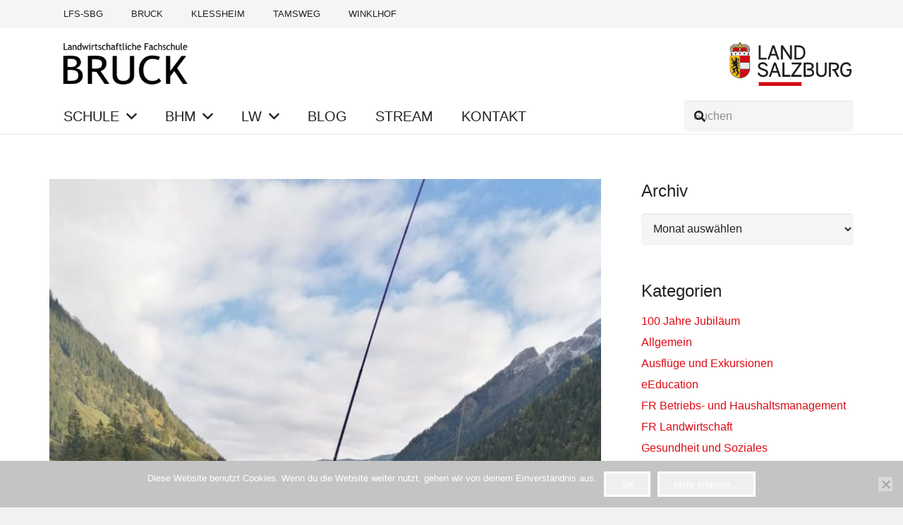

--- FILE ---
content_type: text/html; charset=UTF-8
request_url: https://www.lfs-bruck.at/petri-heil-2/
body_size: 22531
content:
<!DOCTYPE HTML>
<html lang="de">
<head>
<meta charset="UTF-8">
<title>Petri heil &#8211; Landwirtschaftliche Fachschule Bruck</title>
<meta name='robots' content='max-image-preview:large' />
<style>img:is([sizes="auto" i], [sizes^="auto," i]) { contain-intrinsic-size: 3000px 1500px }</style>
<link rel="alternate" type="application/rss+xml" title="Landwirtschaftliche Fachschule Bruck &raquo; Feed" href="https://www.lfs-bruck.at/feed/" />
<link rel="alternate" type="application/rss+xml" title="Landwirtschaftliche Fachschule Bruck &raquo; Kommentar-Feed" href="https://www.lfs-bruck.at/comments/feed/" />
<link rel="alternate" type="application/rss+xml" title="Landwirtschaftliche Fachschule Bruck &raquo; Petri heil-Kommentar-Feed" href="https://www.lfs-bruck.at/petri-heil-2/feed/" />
<link rel="canonical" href="https://www.lfs-bruck.at/petri-heil-2/" />
<meta name="viewport" content="width=device-width, initial-scale=1">
<meta name="theme-color" content="#f5f5f5">
<meta property="og:title" content="Petri heil &#8211; Landwirtschaftliche Fachschule Bruck">
<meta property="og:url" content="https://www.lfs-bruck.at/petri-heil-2">
<meta property="og:locale" content="de_DE">
<meta property="og:site_name" content="Landwirtschaftliche Fachschule Bruck">
<meta property="og:type" content="article">
<meta property="og:image" content="https://www.lfs-bruck.at/wp-content/uploads/2020/10/WhatsApp-Image-2020-10-09-at-16.25.37-768x1024.jpeg" itemprop="image">
<link rel="preload" href="https://www.lfs-bruck.at/wp-content/uploads/2022/08/source-sans-pro-v21-latin-regular.woff" as="font" type="font/woff" crossorigin><link rel="preload" href="https://www.lfs-bruck.at/wp-content/uploads/2022/08/source-sans-pro-v21-latin-900.woff" as="font" type="font/woff" crossorigin><link rel="preload" href="https://www.lfs-bruck.at/wp-content/uploads/2022/08/source-sans-pro-v21-latin-700.woff" as="font" type="font/woff" crossorigin><link rel="preload" href="https://www.lfs-bruck.at/wp-content/uploads/2022/08/source-sans-pro-v21-latin-600.woff" as="font" type="font/woff" crossorigin><link rel="preload" href="https://www.lfs-bruck.at/wp-content/uploads/2022/08/source-sans-pro-v21-latin-300.woff" as="font" type="font/woff" crossorigin><script>
window._wpemojiSettings = {"baseUrl":"https:\/\/s.w.org\/images\/core\/emoji\/16.0.1\/72x72\/","ext":".png","svgUrl":"https:\/\/s.w.org\/images\/core\/emoji\/16.0.1\/svg\/","svgExt":".svg","source":{"concatemoji":"https:\/\/www.lfs-bruck.at\/wp-includes\/js\/wp-emoji-release.min.js?ver=6.8.3"}};
/*! This file is auto-generated */
!function(s,n){var o,i,e;function c(e){try{var t={supportTests:e,timestamp:(new Date).valueOf()};sessionStorage.setItem(o,JSON.stringify(t))}catch(e){}}function p(e,t,n){e.clearRect(0,0,e.canvas.width,e.canvas.height),e.fillText(t,0,0);var t=new Uint32Array(e.getImageData(0,0,e.canvas.width,e.canvas.height).data),a=(e.clearRect(0,0,e.canvas.width,e.canvas.height),e.fillText(n,0,0),new Uint32Array(e.getImageData(0,0,e.canvas.width,e.canvas.height).data));return t.every(function(e,t){return e===a[t]})}function u(e,t){e.clearRect(0,0,e.canvas.width,e.canvas.height),e.fillText(t,0,0);for(var n=e.getImageData(16,16,1,1),a=0;a<n.data.length;a++)if(0!==n.data[a])return!1;return!0}function f(e,t,n,a){switch(t){case"flag":return n(e,"\ud83c\udff3\ufe0f\u200d\u26a7\ufe0f","\ud83c\udff3\ufe0f\u200b\u26a7\ufe0f")?!1:!n(e,"\ud83c\udde8\ud83c\uddf6","\ud83c\udde8\u200b\ud83c\uddf6")&&!n(e,"\ud83c\udff4\udb40\udc67\udb40\udc62\udb40\udc65\udb40\udc6e\udb40\udc67\udb40\udc7f","\ud83c\udff4\u200b\udb40\udc67\u200b\udb40\udc62\u200b\udb40\udc65\u200b\udb40\udc6e\u200b\udb40\udc67\u200b\udb40\udc7f");case"emoji":return!a(e,"\ud83e\udedf")}return!1}function g(e,t,n,a){var r="undefined"!=typeof WorkerGlobalScope&&self instanceof WorkerGlobalScope?new OffscreenCanvas(300,150):s.createElement("canvas"),o=r.getContext("2d",{willReadFrequently:!0}),i=(o.textBaseline="top",o.font="600 32px Arial",{});return e.forEach(function(e){i[e]=t(o,e,n,a)}),i}function t(e){var t=s.createElement("script");t.src=e,t.defer=!0,s.head.appendChild(t)}"undefined"!=typeof Promise&&(o="wpEmojiSettingsSupports",i=["flag","emoji"],n.supports={everything:!0,everythingExceptFlag:!0},e=new Promise(function(e){s.addEventListener("DOMContentLoaded",e,{once:!0})}),new Promise(function(t){var n=function(){try{var e=JSON.parse(sessionStorage.getItem(o));if("object"==typeof e&&"number"==typeof e.timestamp&&(new Date).valueOf()<e.timestamp+604800&&"object"==typeof e.supportTests)return e.supportTests}catch(e){}return null}();if(!n){if("undefined"!=typeof Worker&&"undefined"!=typeof OffscreenCanvas&&"undefined"!=typeof URL&&URL.createObjectURL&&"undefined"!=typeof Blob)try{var e="postMessage("+g.toString()+"("+[JSON.stringify(i),f.toString(),p.toString(),u.toString()].join(",")+"));",a=new Blob([e],{type:"text/javascript"}),r=new Worker(URL.createObjectURL(a),{name:"wpTestEmojiSupports"});return void(r.onmessage=function(e){c(n=e.data),r.terminate(),t(n)})}catch(e){}c(n=g(i,f,p,u))}t(n)}).then(function(e){for(var t in e)n.supports[t]=e[t],n.supports.everything=n.supports.everything&&n.supports[t],"flag"!==t&&(n.supports.everythingExceptFlag=n.supports.everythingExceptFlag&&n.supports[t]);n.supports.everythingExceptFlag=n.supports.everythingExceptFlag&&!n.supports.flag,n.DOMReady=!1,n.readyCallback=function(){n.DOMReady=!0}}).then(function(){return e}).then(function(){var e;n.supports.everything||(n.readyCallback(),(e=n.source||{}).concatemoji?t(e.concatemoji):e.wpemoji&&e.twemoji&&(t(e.twemoji),t(e.wpemoji)))}))}((window,document),window._wpemojiSettings);
</script>
<style id='wp-emoji-styles-inline-css'>
img.wp-smiley, img.emoji {
display: inline !important;
border: none !important;
box-shadow: none !important;
height: 1em !important;
width: 1em !important;
margin: 0 0.07em !important;
vertical-align: -0.1em !important;
background: none !important;
padding: 0 !important;
}
</style>
<!-- <link rel='stylesheet' id='wp-block-library-css' href='https://www.lfs-bruck.at/wp-includes/css/dist/block-library/style.min.css?ver=6.8.3' media='all' /> -->
<link rel="stylesheet" type="text/css" href="//www.lfs-bruck.at/wp-content/cache/wpfc-minified/1dgoueez/9rdtx.css" media="all"/>
<style id='classic-theme-styles-inline-css'>
/*! This file is auto-generated */
.wp-block-button__link{color:#fff;background-color:#32373c;border-radius:9999px;box-shadow:none;text-decoration:none;padding:calc(.667em + 2px) calc(1.333em + 2px);font-size:1.125em}.wp-block-file__button{background:#32373c;color:#fff;text-decoration:none}
</style>
<!-- <link rel='stylesheet' id='wp-components-css' href='https://www.lfs-bruck.at/wp-includes/css/dist/components/style.min.css?ver=6.8.3' media='all' /> -->
<!-- <link rel='stylesheet' id='wp-preferences-css' href='https://www.lfs-bruck.at/wp-includes/css/dist/preferences/style.min.css?ver=6.8.3' media='all' /> -->
<!-- <link rel='stylesheet' id='wp-block-editor-css' href='https://www.lfs-bruck.at/wp-includes/css/dist/block-editor/style.min.css?ver=6.8.3' media='all' /> -->
<!-- <link rel='stylesheet' id='popup-maker-block-library-style-css' href='https://www.lfs-bruck.at/wp-content/plugins/popup-maker/dist/packages/block-library-style.css?ver=dbea705cfafe089d65f1' media='all' /> -->
<link rel="stylesheet" type="text/css" href="//www.lfs-bruck.at/wp-content/cache/wpfc-minified/scsbpmq/9tg2s.css" media="all"/>
<style id='pdfemb-pdf-embedder-viewer-style-inline-css'>
.wp-block-pdfemb-pdf-embedder-viewer{max-width:none}
</style>
<style id='global-styles-inline-css'>
:root{--wp--preset--aspect-ratio--square: 1;--wp--preset--aspect-ratio--4-3: 4/3;--wp--preset--aspect-ratio--3-4: 3/4;--wp--preset--aspect-ratio--3-2: 3/2;--wp--preset--aspect-ratio--2-3: 2/3;--wp--preset--aspect-ratio--16-9: 16/9;--wp--preset--aspect-ratio--9-16: 9/16;--wp--preset--color--black: #000000;--wp--preset--color--cyan-bluish-gray: #abb8c3;--wp--preset--color--white: #ffffff;--wp--preset--color--pale-pink: #f78da7;--wp--preset--color--vivid-red: #cf2e2e;--wp--preset--color--luminous-vivid-orange: #ff6900;--wp--preset--color--luminous-vivid-amber: #fcb900;--wp--preset--color--light-green-cyan: #7bdcb5;--wp--preset--color--vivid-green-cyan: #00d084;--wp--preset--color--pale-cyan-blue: #8ed1fc;--wp--preset--color--vivid-cyan-blue: #0693e3;--wp--preset--color--vivid-purple: #9b51e0;--wp--preset--gradient--vivid-cyan-blue-to-vivid-purple: linear-gradient(135deg,rgba(6,147,227,1) 0%,rgb(155,81,224) 100%);--wp--preset--gradient--light-green-cyan-to-vivid-green-cyan: linear-gradient(135deg,rgb(122,220,180) 0%,rgb(0,208,130) 100%);--wp--preset--gradient--luminous-vivid-amber-to-luminous-vivid-orange: linear-gradient(135deg,rgba(252,185,0,1) 0%,rgba(255,105,0,1) 100%);--wp--preset--gradient--luminous-vivid-orange-to-vivid-red: linear-gradient(135deg,rgba(255,105,0,1) 0%,rgb(207,46,46) 100%);--wp--preset--gradient--very-light-gray-to-cyan-bluish-gray: linear-gradient(135deg,rgb(238,238,238) 0%,rgb(169,184,195) 100%);--wp--preset--gradient--cool-to-warm-spectrum: linear-gradient(135deg,rgb(74,234,220) 0%,rgb(151,120,209) 20%,rgb(207,42,186) 40%,rgb(238,44,130) 60%,rgb(251,105,98) 80%,rgb(254,248,76) 100%);--wp--preset--gradient--blush-light-purple: linear-gradient(135deg,rgb(255,206,236) 0%,rgb(152,150,240) 100%);--wp--preset--gradient--blush-bordeaux: linear-gradient(135deg,rgb(254,205,165) 0%,rgb(254,45,45) 50%,rgb(107,0,62) 100%);--wp--preset--gradient--luminous-dusk: linear-gradient(135deg,rgb(255,203,112) 0%,rgb(199,81,192) 50%,rgb(65,88,208) 100%);--wp--preset--gradient--pale-ocean: linear-gradient(135deg,rgb(255,245,203) 0%,rgb(182,227,212) 50%,rgb(51,167,181) 100%);--wp--preset--gradient--electric-grass: linear-gradient(135deg,rgb(202,248,128) 0%,rgb(113,206,126) 100%);--wp--preset--gradient--midnight: linear-gradient(135deg,rgb(2,3,129) 0%,rgb(40,116,252) 100%);--wp--preset--font-size--small: 13px;--wp--preset--font-size--medium: 20px;--wp--preset--font-size--large: 36px;--wp--preset--font-size--x-large: 42px;--wp--preset--spacing--20: 0.44rem;--wp--preset--spacing--30: 0.67rem;--wp--preset--spacing--40: 1rem;--wp--preset--spacing--50: 1.5rem;--wp--preset--spacing--60: 2.25rem;--wp--preset--spacing--70: 3.38rem;--wp--preset--spacing--80: 5.06rem;--wp--preset--shadow--natural: 6px 6px 9px rgba(0, 0, 0, 0.2);--wp--preset--shadow--deep: 12px 12px 50px rgba(0, 0, 0, 0.4);--wp--preset--shadow--sharp: 6px 6px 0px rgba(0, 0, 0, 0.2);--wp--preset--shadow--outlined: 6px 6px 0px -3px rgba(255, 255, 255, 1), 6px 6px rgba(0, 0, 0, 1);--wp--preset--shadow--crisp: 6px 6px 0px rgba(0, 0, 0, 1);}:where(.is-layout-flex){gap: 0.5em;}:where(.is-layout-grid){gap: 0.5em;}body .is-layout-flex{display: flex;}.is-layout-flex{flex-wrap: wrap;align-items: center;}.is-layout-flex > :is(*, div){margin: 0;}body .is-layout-grid{display: grid;}.is-layout-grid > :is(*, div){margin: 0;}:where(.wp-block-columns.is-layout-flex){gap: 2em;}:where(.wp-block-columns.is-layout-grid){gap: 2em;}:where(.wp-block-post-template.is-layout-flex){gap: 1.25em;}:where(.wp-block-post-template.is-layout-grid){gap: 1.25em;}.has-black-color{color: var(--wp--preset--color--black) !important;}.has-cyan-bluish-gray-color{color: var(--wp--preset--color--cyan-bluish-gray) !important;}.has-white-color{color: var(--wp--preset--color--white) !important;}.has-pale-pink-color{color: var(--wp--preset--color--pale-pink) !important;}.has-vivid-red-color{color: var(--wp--preset--color--vivid-red) !important;}.has-luminous-vivid-orange-color{color: var(--wp--preset--color--luminous-vivid-orange) !important;}.has-luminous-vivid-amber-color{color: var(--wp--preset--color--luminous-vivid-amber) !important;}.has-light-green-cyan-color{color: var(--wp--preset--color--light-green-cyan) !important;}.has-vivid-green-cyan-color{color: var(--wp--preset--color--vivid-green-cyan) !important;}.has-pale-cyan-blue-color{color: var(--wp--preset--color--pale-cyan-blue) !important;}.has-vivid-cyan-blue-color{color: var(--wp--preset--color--vivid-cyan-blue) !important;}.has-vivid-purple-color{color: var(--wp--preset--color--vivid-purple) !important;}.has-black-background-color{background-color: var(--wp--preset--color--black) !important;}.has-cyan-bluish-gray-background-color{background-color: var(--wp--preset--color--cyan-bluish-gray) !important;}.has-white-background-color{background-color: var(--wp--preset--color--white) !important;}.has-pale-pink-background-color{background-color: var(--wp--preset--color--pale-pink) !important;}.has-vivid-red-background-color{background-color: var(--wp--preset--color--vivid-red) !important;}.has-luminous-vivid-orange-background-color{background-color: var(--wp--preset--color--luminous-vivid-orange) !important;}.has-luminous-vivid-amber-background-color{background-color: var(--wp--preset--color--luminous-vivid-amber) !important;}.has-light-green-cyan-background-color{background-color: var(--wp--preset--color--light-green-cyan) !important;}.has-vivid-green-cyan-background-color{background-color: var(--wp--preset--color--vivid-green-cyan) !important;}.has-pale-cyan-blue-background-color{background-color: var(--wp--preset--color--pale-cyan-blue) !important;}.has-vivid-cyan-blue-background-color{background-color: var(--wp--preset--color--vivid-cyan-blue) !important;}.has-vivid-purple-background-color{background-color: var(--wp--preset--color--vivid-purple) !important;}.has-black-border-color{border-color: var(--wp--preset--color--black) !important;}.has-cyan-bluish-gray-border-color{border-color: var(--wp--preset--color--cyan-bluish-gray) !important;}.has-white-border-color{border-color: var(--wp--preset--color--white) !important;}.has-pale-pink-border-color{border-color: var(--wp--preset--color--pale-pink) !important;}.has-vivid-red-border-color{border-color: var(--wp--preset--color--vivid-red) !important;}.has-luminous-vivid-orange-border-color{border-color: var(--wp--preset--color--luminous-vivid-orange) !important;}.has-luminous-vivid-amber-border-color{border-color: var(--wp--preset--color--luminous-vivid-amber) !important;}.has-light-green-cyan-border-color{border-color: var(--wp--preset--color--light-green-cyan) !important;}.has-vivid-green-cyan-border-color{border-color: var(--wp--preset--color--vivid-green-cyan) !important;}.has-pale-cyan-blue-border-color{border-color: var(--wp--preset--color--pale-cyan-blue) !important;}.has-vivid-cyan-blue-border-color{border-color: var(--wp--preset--color--vivid-cyan-blue) !important;}.has-vivid-purple-border-color{border-color: var(--wp--preset--color--vivid-purple) !important;}.has-vivid-cyan-blue-to-vivid-purple-gradient-background{background: var(--wp--preset--gradient--vivid-cyan-blue-to-vivid-purple) !important;}.has-light-green-cyan-to-vivid-green-cyan-gradient-background{background: var(--wp--preset--gradient--light-green-cyan-to-vivid-green-cyan) !important;}.has-luminous-vivid-amber-to-luminous-vivid-orange-gradient-background{background: var(--wp--preset--gradient--luminous-vivid-amber-to-luminous-vivid-orange) !important;}.has-luminous-vivid-orange-to-vivid-red-gradient-background{background: var(--wp--preset--gradient--luminous-vivid-orange-to-vivid-red) !important;}.has-very-light-gray-to-cyan-bluish-gray-gradient-background{background: var(--wp--preset--gradient--very-light-gray-to-cyan-bluish-gray) !important;}.has-cool-to-warm-spectrum-gradient-background{background: var(--wp--preset--gradient--cool-to-warm-spectrum) !important;}.has-blush-light-purple-gradient-background{background: var(--wp--preset--gradient--blush-light-purple) !important;}.has-blush-bordeaux-gradient-background{background: var(--wp--preset--gradient--blush-bordeaux) !important;}.has-luminous-dusk-gradient-background{background: var(--wp--preset--gradient--luminous-dusk) !important;}.has-pale-ocean-gradient-background{background: var(--wp--preset--gradient--pale-ocean) !important;}.has-electric-grass-gradient-background{background: var(--wp--preset--gradient--electric-grass) !important;}.has-midnight-gradient-background{background: var(--wp--preset--gradient--midnight) !important;}.has-small-font-size{font-size: var(--wp--preset--font-size--small) !important;}.has-medium-font-size{font-size: var(--wp--preset--font-size--medium) !important;}.has-large-font-size{font-size: var(--wp--preset--font-size--large) !important;}.has-x-large-font-size{font-size: var(--wp--preset--font-size--x-large) !important;}
:where(.wp-block-post-template.is-layout-flex){gap: 1.25em;}:where(.wp-block-post-template.is-layout-grid){gap: 1.25em;}
:where(.wp-block-columns.is-layout-flex){gap: 2em;}:where(.wp-block-columns.is-layout-grid){gap: 2em;}
:root :where(.wp-block-pullquote){font-size: 1.5em;line-height: 1.6;}
</style>
<!-- <link rel='stylesheet' id='contact-form-7-css' href='https://www.lfs-bruck.at/wp-content/plugins/contact-form-7/includes/css/styles.css?ver=6.1.3' media='all' /> -->
<!-- <link rel='stylesheet' id='cookie-notice-front-css' href='https://www.lfs-bruck.at/wp-content/plugins/cookie-notice/css/front.min.css?ver=2.5.8' media='all' /> -->
<!-- <link rel='stylesheet' id='js_composer_front-css' href='https://www.lfs-bruck.at/wp-content/plugins/js_composer/assets/css/js_composer.min.css?ver=8.7.1' media='all' /> -->
<!-- <link rel='stylesheet' id='jquery-lazyloadxt-spinner-css-css' href='//www.lfs-bruck.at/wp-content/plugins/a3-lazy-load/assets/css/jquery.lazyloadxt.spinner.css?ver=6.8.3' media='all' /> -->
<!-- <link rel='stylesheet' id='a3a3_lazy_load-css' href='//www.lfs-bruck.at/wp-content/uploads/sass/a3_lazy_load.min.css?ver=1651476487' media='all' /> -->
<!-- <link rel='stylesheet' id='us-theme-css' href='https://www.lfs-bruck.at/wp-content/uploads/us-assets/www.lfs-bruck.at.css?ver=4e58368e' media='all' /> -->
<!-- <link rel='stylesheet' id='theme-style-css' href='https://www.lfs-bruck.at/wp-content/themes/Impreza-child/style.css?ver=8.40.1' media='all' /> -->
<!-- <link rel='stylesheet' id='bsf-Defaults-css' href='https://www.lfs-bruck.at/wp-content/uploads/smile_fonts/Defaults/Defaults.css?ver=3.21.2' media='all' /> -->
<link rel="stylesheet" type="text/css" href="//www.lfs-bruck.at/wp-content/cache/wpfc-minified/6y5epiaf/9t8fw.css" media="all"/>
<script src='//www.lfs-bruck.at/wp-content/cache/wpfc-minified/jyu7bmpd/9t83o.js' type="text/javascript"></script>
<!-- <script src="https://www.lfs-bruck.at/wp-content/plugins/stop-user-enumeration/frontend/js/frontend.js?ver=1.7.5" id="stop-user-enumeration-js" defer data-wp-strategy="defer"></script> -->
<script></script><link rel="https://api.w.org/" href="https://www.lfs-bruck.at/wp-json/" /><link rel="alternate" title="JSON" type="application/json" href="https://www.lfs-bruck.at/wp-json/wp/v2/posts/10305" /><link rel="EditURI" type="application/rsd+xml" title="RSD" href="https://www.lfs-bruck.at/xmlrpc.php?rsd" />
<meta name="generator" content="WordPress 6.8.3" />
<link rel='shortlink' href='https://www.lfs-bruck.at/?p=10305' />
<link rel="alternate" title="oEmbed (JSON)" type="application/json+oembed" href="https://www.lfs-bruck.at/wp-json/oembed/1.0/embed?url=https%3A%2F%2Fwww.lfs-bruck.at%2Fpetri-heil-2%2F" />
<link rel="alternate" title="oEmbed (XML)" type="text/xml+oembed" href="https://www.lfs-bruck.at/wp-json/oembed/1.0/embed?url=https%3A%2F%2Fwww.lfs-bruck.at%2Fpetri-heil-2%2F&#038;format=xml" />
<meta name="cdp-version" content="1.5.0" /><script type='text/javascript'>
jQuery(document).ready(function($) {
var ult_smooth_speed = 480;
var ult_smooth_step = 80;
$('html').attr('data-ult_smooth_speed',ult_smooth_speed).attr('data-ult_smooth_step',ult_smooth_step);
});
</script>		<script id="us_add_no_touch">
if ( ! /Android|webOS|iPhone|iPad|iPod|BlackBerry|IEMobile|Opera Mini/i.test( navigator.userAgent ) ) {
document.documentElement.classList.add( "no-touch" );
}
</script>
<script id="us_color_scheme_switch_class">
if ( document.cookie.includes( "us_color_scheme_switch_is_on=true" ) ) {
document.documentElement.classList.add( "us-color-scheme-on" );
}
</script>
<meta name="generator" content="Powered by WPBakery Page Builder - drag and drop page builder for WordPress."/>
<meta name="generator" content="Powered by Slider Revolution 6.7.38 - responsive, Mobile-Friendly Slider Plugin for WordPress with comfortable drag and drop interface." />
<link rel="icon" href="https://www.lfs-bruck.at/wp-content/uploads/2017/07/overlay-logo-150x150.png" sizes="32x32" />
<link rel="icon" href="https://www.lfs-bruck.at/wp-content/uploads/2017/07/overlay-logo-350x350.png" sizes="192x192" />
<link rel="apple-touch-icon" href="https://www.lfs-bruck.at/wp-content/uploads/2017/07/overlay-logo-350x350.png" />
<meta name="msapplication-TileImage" content="https://www.lfs-bruck.at/wp-content/uploads/2017/07/overlay-logo-350x350.png" />
<script>function setREVStartSize(e){
//window.requestAnimationFrame(function() {
window.RSIW = window.RSIW===undefined ? window.innerWidth : window.RSIW;
window.RSIH = window.RSIH===undefined ? window.innerHeight : window.RSIH;
try {
var pw = document.getElementById(e.c).parentNode.offsetWidth,
newh;
pw = pw===0 || isNaN(pw) || (e.l=="fullwidth" || e.layout=="fullwidth") ? window.RSIW : pw;
e.tabw = e.tabw===undefined ? 0 : parseInt(e.tabw);
e.thumbw = e.thumbw===undefined ? 0 : parseInt(e.thumbw);
e.tabh = e.tabh===undefined ? 0 : parseInt(e.tabh);
e.thumbh = e.thumbh===undefined ? 0 : parseInt(e.thumbh);
e.tabhide = e.tabhide===undefined ? 0 : parseInt(e.tabhide);
e.thumbhide = e.thumbhide===undefined ? 0 : parseInt(e.thumbhide);
e.mh = e.mh===undefined || e.mh=="" || e.mh==="auto" ? 0 : parseInt(e.mh,0);
if(e.layout==="fullscreen" || e.l==="fullscreen")
newh = Math.max(e.mh,window.RSIH);
else{
e.gw = Array.isArray(e.gw) ? e.gw : [e.gw];
for (var i in e.rl) if (e.gw[i]===undefined || e.gw[i]===0) e.gw[i] = e.gw[i-1];
e.gh = e.el===undefined || e.el==="" || (Array.isArray(e.el) && e.el.length==0)? e.gh : e.el;
e.gh = Array.isArray(e.gh) ? e.gh : [e.gh];
for (var i in e.rl) if (e.gh[i]===undefined || e.gh[i]===0) e.gh[i] = e.gh[i-1];
var nl = new Array(e.rl.length),
ix = 0,
sl;
e.tabw = e.tabhide>=pw ? 0 : e.tabw;
e.thumbw = e.thumbhide>=pw ? 0 : e.thumbw;
e.tabh = e.tabhide>=pw ? 0 : e.tabh;
e.thumbh = e.thumbhide>=pw ? 0 : e.thumbh;
for (var i in e.rl) nl[i] = e.rl[i]<window.RSIW ? 0 : e.rl[i];
sl = nl[0];
for (var i in nl) if (sl>nl[i] && nl[i]>0) { sl = nl[i]; ix=i;}
var m = pw>(e.gw[ix]+e.tabw+e.thumbw) ? 1 : (pw-(e.tabw+e.thumbw)) / (e.gw[ix]);
newh =  (e.gh[ix] * m) + (e.tabh + e.thumbh);
}
var el = document.getElementById(e.c);
if (el!==null && el) el.style.height = newh+"px";
el = document.getElementById(e.c+"_wrapper");
if (el!==null && el) {
el.style.height = newh+"px";
el.style.display = "block";
}
} catch(e){
console.log("Failure at Presize of Slider:" + e)
}
//});
};</script>
<noscript><style> .wpb_animate_when_almost_visible { opacity: 1; }</style></noscript>		<style id="us-icon-fonts">@font-face{font-display:swap;font-style:normal;font-family:"fontawesome";font-weight:900;src:url("https://www.lfs-bruck.at/wp-content/themes/Impreza/fonts/fa-solid-900.woff2?ver=8.40.1") format("woff2")}.fas{font-family:"fontawesome";font-weight:900}@font-face{font-display:swap;font-style:normal;font-family:"fontawesome";font-weight:400;src:url("https://www.lfs-bruck.at/wp-content/themes/Impreza/fonts/fa-regular-400.woff2?ver=8.40.1") format("woff2")}.far{font-family:"fontawesome";font-weight:400}@font-face{font-display:swap;font-style:normal;font-family:"fontawesome";font-weight:300;src:url("https://www.lfs-bruck.at/wp-content/themes/Impreza/fonts/fa-light-300.woff2?ver=8.40.1") format("woff2")}.fal{font-family:"fontawesome";font-weight:300}@font-face{font-display:swap;font-style:normal;font-family:"Font Awesome 5 Duotone";font-weight:900;src:url("https://www.lfs-bruck.at/wp-content/themes/Impreza/fonts/fa-duotone-900.woff2?ver=8.40.1") format("woff2")}.fad{font-family:"Font Awesome 5 Duotone";font-weight:900}.fad{position:relative}.fad:before{position:absolute}.fad:after{opacity:0.4}@font-face{font-display:swap;font-style:normal;font-family:"Font Awesome 5 Brands";font-weight:400;src:url("https://www.lfs-bruck.at/wp-content/themes/Impreza/fonts/fa-brands-400.woff2?ver=8.40.1") format("woff2")}.fab{font-family:"Font Awesome 5 Brands";font-weight:400}@font-face{font-display:block;font-style:normal;font-family:"Material Icons";font-weight:400;src:url("https://www.lfs-bruck.at/wp-content/themes/Impreza/fonts/material-icons.woff2?ver=8.40.1") format("woff2")}.material-icons{font-family:"Material Icons";font-weight:400}</style>
<style id="us-current-header-css"> .l-subheader.at_top,.l-subheader.at_top .w-dropdown-list,.l-subheader.at_top .type_mobile .w-nav-list.level_1{background:var(--color-header-top-bg);color:var(--color-header-top-text)}.no-touch .l-subheader.at_top a:hover,.no-touch .l-header.bg_transparent .l-subheader.at_top .w-dropdown.opened a:hover{color:var(--color-header-top-text-hover)}.l-header.bg_transparent:not(.sticky) .l-subheader.at_top{background:var(--color-header-top-transparent-bg);color:var(--color-header-top-transparent-text)}.no-touch .l-header.bg_transparent:not(.sticky) .at_top .w-cart-link:hover,.no-touch .l-header.bg_transparent:not(.sticky) .at_top .w-text a:hover,.no-touch .l-header.bg_transparent:not(.sticky) .at_top .w-html a:hover,.no-touch .l-header.bg_transparent:not(.sticky) .at_top .w-nav>a:hover,.no-touch .l-header.bg_transparent:not(.sticky) .at_top .w-menu a:hover,.no-touch .l-header.bg_transparent:not(.sticky) .at_top .w-search>a:hover,.no-touch .l-header.bg_transparent:not(.sticky) .at_top .w-socials.shape_none.color_text a:hover,.no-touch .l-header.bg_transparent:not(.sticky) .at_top .w-socials.shape_none.color_link a:hover,.no-touch .l-header.bg_transparent:not(.sticky) .at_top .w-dropdown a:hover,.no-touch .l-header.bg_transparent:not(.sticky) .at_top .type_desktop .menu-item.level_1.opened>a,.no-touch .l-header.bg_transparent:not(.sticky) .at_top .type_desktop .menu-item.level_1:hover>a{color:var(--color-header-transparent-text-hover)}.l-subheader.at_middle,.l-subheader.at_middle .w-dropdown-list,.l-subheader.at_middle .type_mobile .w-nav-list.level_1{background:var(--color-header-middle-bg);color:var(--color-header-middle-text)}.no-touch .l-subheader.at_middle a:hover,.no-touch .l-header.bg_transparent .l-subheader.at_middle .w-dropdown.opened a:hover{color:var(--color-header-middle-text-hover)}.l-header.bg_transparent:not(.sticky) .l-subheader.at_middle{background:var(--color-header-transparent-bg);color:var(--color-header-transparent-text)}.no-touch .l-header.bg_transparent:not(.sticky) .at_middle .w-cart-link:hover,.no-touch .l-header.bg_transparent:not(.sticky) .at_middle .w-text a:hover,.no-touch .l-header.bg_transparent:not(.sticky) .at_middle .w-html a:hover,.no-touch .l-header.bg_transparent:not(.sticky) .at_middle .w-nav>a:hover,.no-touch .l-header.bg_transparent:not(.sticky) .at_middle .w-menu a:hover,.no-touch .l-header.bg_transparent:not(.sticky) .at_middle .w-search>a:hover,.no-touch .l-header.bg_transparent:not(.sticky) .at_middle .w-socials.shape_none.color_text a:hover,.no-touch .l-header.bg_transparent:not(.sticky) .at_middle .w-socials.shape_none.color_link a:hover,.no-touch .l-header.bg_transparent:not(.sticky) .at_middle .w-dropdown a:hover,.no-touch .l-header.bg_transparent:not(.sticky) .at_middle .type_desktop .menu-item.level_1.opened>a,.no-touch .l-header.bg_transparent:not(.sticky) .at_middle .type_desktop .menu-item.level_1:hover>a{color:var(--color-header-transparent-text-hover)}.l-subheader.at_bottom,.l-subheader.at_bottom .w-dropdown-list,.l-subheader.at_bottom .type_mobile .w-nav-list.level_1{background:#ffffff;color:#222222}.no-touch .l-subheader.at_bottom a:hover,.no-touch .l-header.bg_transparent .l-subheader.at_bottom .w-dropdown.opened a:hover{color:#df0a14}.l-header.bg_transparent:not(.sticky) .l-subheader.at_bottom{background:var(--color-header-transparent-bg);color:var(--color-header-transparent-text)}.no-touch .l-header.bg_transparent:not(.sticky) .at_bottom .w-cart-link:hover,.no-touch .l-header.bg_transparent:not(.sticky) .at_bottom .w-text a:hover,.no-touch .l-header.bg_transparent:not(.sticky) .at_bottom .w-html a:hover,.no-touch .l-header.bg_transparent:not(.sticky) .at_bottom .w-nav>a:hover,.no-touch .l-header.bg_transparent:not(.sticky) .at_bottom .w-menu a:hover,.no-touch .l-header.bg_transparent:not(.sticky) .at_bottom .w-search>a:hover,.no-touch .l-header.bg_transparent:not(.sticky) .at_bottom .w-socials.shape_none.color_text a:hover,.no-touch .l-header.bg_transparent:not(.sticky) .at_bottom .w-socials.shape_none.color_link a:hover,.no-touch .l-header.bg_transparent:not(.sticky) .at_bottom .w-dropdown a:hover,.no-touch .l-header.bg_transparent:not(.sticky) .at_bottom .type_desktop .menu-item.level_1.opened>a,.no-touch .l-header.bg_transparent:not(.sticky) .at_bottom .type_desktop .menu-item.level_1:hover>a{color:var(--color-header-transparent-text-hover)}.header_ver .l-header{background:var(--color-header-middle-bg);color:var(--color-header-middle-text)}@media (min-width:902px){.hidden_for_default{display:none!important}.l-header{position:relative;z-index:111}.l-subheader{margin:0 auto}.l-subheader.width_full{padding-left:1.5rem;padding-right:1.5rem}.l-subheader-h{display:flex;align-items:center;position:relative;margin:0 auto;max-width:var(--site-content-width,1200px);height:inherit}.w-header-show{display:none}.l-header.pos_fixed{position:fixed;left:var(--site-outline-width,0);right:var(--site-outline-width,0)}.l-header.pos_fixed:not(.notransition) .l-subheader{transition-property:transform,background,box-shadow,line-height,height,visibility;transition-duration:.3s;transition-timing-function:cubic-bezier(.78,.13,.15,.86)}.headerinpos_bottom.sticky_first_section .l-header.pos_fixed{position:fixed!important}.header_hor .l-header.sticky_auto_hide{transition:transform .3s cubic-bezier(.78,.13,.15,.86) .1s}.header_hor .l-header.sticky_auto_hide.down{transform:translateY(-110%)}.l-header.bg_transparent:not(.sticky) .l-subheader{box-shadow:none!important;background:none}.l-header.bg_transparent~.l-main .l-section.width_full.height_auto:first-of-type>.l-section-h{padding-top:0!important;padding-bottom:0!important}.l-header.pos_static.bg_transparent{position:absolute;left:var(--site-outline-width,0);right:var(--site-outline-width,0)}.l-subheader.width_full .l-subheader-h{max-width:none!important}.l-header.shadow_thin .l-subheader.at_middle,.l-header.shadow_thin .l-subheader.at_bottom{box-shadow:0 1px 0 rgba(0,0,0,0.08)}.l-header.shadow_wide .l-subheader.at_middle,.l-header.shadow_wide .l-subheader.at_bottom{box-shadow:0 3px 5px -1px rgba(0,0,0,0.1),0 2px 1px -1px rgba(0,0,0,0.05)}.header_hor .l-subheader-cell>.w-cart{margin-left:0;margin-right:0}:root{--header-height:190px;--header-sticky-height:130px}.l-header:before{content:'190'}.l-header.sticky:before{content:'130'}.l-subheader.at_top{line-height:40px;height:40px;overflow:visible;visibility:visible}.l-header.sticky .l-subheader.at_top{line-height:0px;height:0px;overflow:hidden;visibility:hidden}.l-subheader.at_middle{line-height:100px;height:100px;overflow:visible;visibility:visible}.l-header.sticky .l-subheader.at_middle{line-height:80px;height:80px;overflow:visible;visibility:visible}.l-subheader.at_bottom{line-height:50px;height:50px;overflow:visible;visibility:visible}.l-header.sticky .l-subheader.at_bottom{line-height:50px;height:50px;overflow:visible;visibility:visible}.headerinpos_above .l-header.pos_fixed{overflow:hidden;transition:transform 0.3s;transform:translate3d(0,-100%,0)}.headerinpos_above .l-header.pos_fixed.sticky{overflow:visible;transform:none}.headerinpos_above .l-header.pos_fixed~.l-section>.l-section-h,.headerinpos_above .l-header.pos_fixed~.l-main .l-section:first-of-type>.l-section-h{padding-top:0!important}.headerinpos_below .l-header.pos_fixed:not(.sticky){position:absolute;top:100%}.headerinpos_below .l-header.pos_fixed~.l-main>.l-section:first-of-type>.l-section-h{padding-top:0!important}.headerinpos_below .l-header.pos_fixed~.l-main .l-section.full_height:nth-of-type(2){min-height:100vh}.headerinpos_below .l-header.pos_fixed~.l-main>.l-section:nth-of-type(2)>.l-section-h{padding-top:var(--header-height)}.headerinpos_bottom .l-header.pos_fixed:not(.sticky){position:absolute;top:100vh}.headerinpos_bottom .l-header.pos_fixed~.l-main>.l-section:first-of-type>.l-section-h{padding-top:0!important}.headerinpos_bottom .l-header.pos_fixed~.l-main>.l-section:first-of-type>.l-section-h{padding-bottom:var(--header-height)}.headerinpos_bottom .l-header.pos_fixed.bg_transparent~.l-main .l-section.valign_center:not(.height_auto):first-of-type>.l-section-h{top:calc( var(--header-height) / 2 )}.headerinpos_bottom .l-header.pos_fixed:not(.sticky) .w-cart-dropdown,.headerinpos_bottom .l-header.pos_fixed:not(.sticky) .w-nav.type_desktop .w-nav-list.level_2{bottom:100%;transform-origin:0 100%}.headerinpos_bottom .l-header.pos_fixed:not(.sticky) .w-nav.type_mobile.m_layout_dropdown .w-nav-list.level_1{top:auto;bottom:100%;box-shadow:var(--box-shadow-up)}.headerinpos_bottom .l-header.pos_fixed:not(.sticky) .w-nav.type_desktop .w-nav-list.level_3,.headerinpos_bottom .l-header.pos_fixed:not(.sticky) .w-nav.type_desktop .w-nav-list.level_4{top:auto;bottom:0;transform-origin:0 100%}.headerinpos_bottom .l-header.pos_fixed:not(.sticky) .w-dropdown-list{top:auto;bottom:-0.4em;padding-top:0.4em;padding-bottom:2.4em}.admin-bar .l-header.pos_static.bg_solid~.l-main .l-section.full_height:first-of-type{min-height:calc( 100vh - var(--header-height) - 32px )}.admin-bar .l-header.pos_fixed:not(.sticky_auto_hide)~.l-main .l-section.full_height:not(:first-of-type){min-height:calc( 100vh - var(--header-sticky-height) - 32px )}.admin-bar.headerinpos_below .l-header.pos_fixed~.l-main .l-section.full_height:nth-of-type(2){min-height:calc(100vh - 32px)}}@media (min-width:1025px) and (max-width:901px){.hidden_for_laptops{display:none!important}.l-header{position:relative;z-index:111}.l-subheader{margin:0 auto}.l-subheader.width_full{padding-left:1.5rem;padding-right:1.5rem}.l-subheader-h{display:flex;align-items:center;position:relative;margin:0 auto;max-width:var(--site-content-width,1200px);height:inherit}.w-header-show{display:none}.l-header.pos_fixed{position:fixed;left:var(--site-outline-width,0);right:var(--site-outline-width,0)}.l-header.pos_fixed:not(.notransition) .l-subheader{transition-property:transform,background,box-shadow,line-height,height,visibility;transition-duration:.3s;transition-timing-function:cubic-bezier(.78,.13,.15,.86)}.headerinpos_bottom.sticky_first_section .l-header.pos_fixed{position:fixed!important}.header_hor .l-header.sticky_auto_hide{transition:transform .3s cubic-bezier(.78,.13,.15,.86) .1s}.header_hor .l-header.sticky_auto_hide.down{transform:translateY(-110%)}.l-header.bg_transparent:not(.sticky) .l-subheader{box-shadow:none!important;background:none}.l-header.bg_transparent~.l-main .l-section.width_full.height_auto:first-of-type>.l-section-h{padding-top:0!important;padding-bottom:0!important}.l-header.pos_static.bg_transparent{position:absolute;left:var(--site-outline-width,0);right:var(--site-outline-width,0)}.l-subheader.width_full .l-subheader-h{max-width:none!important}.l-header.shadow_thin .l-subheader.at_middle,.l-header.shadow_thin .l-subheader.at_bottom{box-shadow:0 1px 0 rgba(0,0,0,0.08)}.l-header.shadow_wide .l-subheader.at_middle,.l-header.shadow_wide .l-subheader.at_bottom{box-shadow:0 3px 5px -1px rgba(0,0,0,0.1),0 2px 1px -1px rgba(0,0,0,0.05)}.header_hor .l-subheader-cell>.w-cart{margin-left:0;margin-right:0}:root{--header-height:190px;--header-sticky-height:130px}.l-header:before{content:'190'}.l-header.sticky:before{content:'130'}.l-subheader.at_top{line-height:40px;height:40px;overflow:visible;visibility:visible}.l-header.sticky .l-subheader.at_top{line-height:0px;height:0px;overflow:hidden;visibility:hidden}.l-subheader.at_middle{line-height:100px;height:100px;overflow:visible;visibility:visible}.l-header.sticky .l-subheader.at_middle{line-height:80px;height:80px;overflow:visible;visibility:visible}.l-subheader.at_bottom{line-height:50px;height:50px;overflow:visible;visibility:visible}.l-header.sticky .l-subheader.at_bottom{line-height:50px;height:50px;overflow:visible;visibility:visible}.headerinpos_above .l-header.pos_fixed{overflow:hidden;transition:transform 0.3s;transform:translate3d(0,-100%,0)}.headerinpos_above .l-header.pos_fixed.sticky{overflow:visible;transform:none}.headerinpos_above .l-header.pos_fixed~.l-section>.l-section-h,.headerinpos_above .l-header.pos_fixed~.l-main .l-section:first-of-type>.l-section-h{padding-top:0!important}.headerinpos_below .l-header.pos_fixed:not(.sticky){position:absolute;top:100%}.headerinpos_below .l-header.pos_fixed~.l-main>.l-section:first-of-type>.l-section-h{padding-top:0!important}.headerinpos_below .l-header.pos_fixed~.l-main .l-section.full_height:nth-of-type(2){min-height:100vh}.headerinpos_below .l-header.pos_fixed~.l-main>.l-section:nth-of-type(2)>.l-section-h{padding-top:var(--header-height)}.headerinpos_bottom .l-header.pos_fixed:not(.sticky){position:absolute;top:100vh}.headerinpos_bottom .l-header.pos_fixed~.l-main>.l-section:first-of-type>.l-section-h{padding-top:0!important}.headerinpos_bottom .l-header.pos_fixed~.l-main>.l-section:first-of-type>.l-section-h{padding-bottom:var(--header-height)}.headerinpos_bottom .l-header.pos_fixed.bg_transparent~.l-main .l-section.valign_center:not(.height_auto):first-of-type>.l-section-h{top:calc( var(--header-height) / 2 )}.headerinpos_bottom .l-header.pos_fixed:not(.sticky) .w-cart-dropdown,.headerinpos_bottom .l-header.pos_fixed:not(.sticky) .w-nav.type_desktop .w-nav-list.level_2{bottom:100%;transform-origin:0 100%}.headerinpos_bottom .l-header.pos_fixed:not(.sticky) .w-nav.type_mobile.m_layout_dropdown .w-nav-list.level_1{top:auto;bottom:100%;box-shadow:var(--box-shadow-up)}.headerinpos_bottom .l-header.pos_fixed:not(.sticky) .w-nav.type_desktop .w-nav-list.level_3,.headerinpos_bottom .l-header.pos_fixed:not(.sticky) .w-nav.type_desktop .w-nav-list.level_4{top:auto;bottom:0;transform-origin:0 100%}.headerinpos_bottom .l-header.pos_fixed:not(.sticky) .w-dropdown-list{top:auto;bottom:-0.4em;padding-top:0.4em;padding-bottom:2.4em}.admin-bar .l-header.pos_static.bg_solid~.l-main .l-section.full_height:first-of-type{min-height:calc( 100vh - var(--header-height) - 32px )}.admin-bar .l-header.pos_fixed:not(.sticky_auto_hide)~.l-main .l-section.full_height:not(:first-of-type){min-height:calc( 100vh - var(--header-sticky-height) - 32px )}.admin-bar.headerinpos_below .l-header.pos_fixed~.l-main .l-section.full_height:nth-of-type(2){min-height:calc(100vh - 32px)}}@media (min-width:601px) and (max-width:1024px){.hidden_for_tablets{display:none!important}.l-subheader.at_top{display:none}.l-subheader.at_bottom{display:none}.l-header{position:relative;z-index:111}.l-subheader{margin:0 auto}.l-subheader.width_full{padding-left:1.5rem;padding-right:1.5rem}.l-subheader-h{display:flex;align-items:center;position:relative;margin:0 auto;max-width:var(--site-content-width,1200px);height:inherit}.w-header-show{display:none}.l-header.pos_fixed{position:fixed;left:var(--site-outline-width,0);right:var(--site-outline-width,0)}.l-header.pos_fixed:not(.notransition) .l-subheader{transition-property:transform,background,box-shadow,line-height,height,visibility;transition-duration:.3s;transition-timing-function:cubic-bezier(.78,.13,.15,.86)}.headerinpos_bottom.sticky_first_section .l-header.pos_fixed{position:fixed!important}.header_hor .l-header.sticky_auto_hide{transition:transform .3s cubic-bezier(.78,.13,.15,.86) .1s}.header_hor .l-header.sticky_auto_hide.down{transform:translateY(-110%)}.l-header.bg_transparent:not(.sticky) .l-subheader{box-shadow:none!important;background:none}.l-header.bg_transparent~.l-main .l-section.width_full.height_auto:first-of-type>.l-section-h{padding-top:0!important;padding-bottom:0!important}.l-header.pos_static.bg_transparent{position:absolute;left:var(--site-outline-width,0);right:var(--site-outline-width,0)}.l-subheader.width_full .l-subheader-h{max-width:none!important}.l-header.shadow_thin .l-subheader.at_middle,.l-header.shadow_thin .l-subheader.at_bottom{box-shadow:0 1px 0 rgba(0,0,0,0.08)}.l-header.shadow_wide .l-subheader.at_middle,.l-header.shadow_wide .l-subheader.at_bottom{box-shadow:0 3px 5px -1px rgba(0,0,0,0.1),0 2px 1px -1px rgba(0,0,0,0.05)}.header_hor .l-subheader-cell>.w-cart{margin-left:0;margin-right:0}:root{--header-height:80px;--header-sticky-height:50px}.l-header:before{content:'80'}.l-header.sticky:before{content:'50'}.l-subheader.at_top{line-height:36px;height:36px;overflow:visible;visibility:visible}.l-header.sticky .l-subheader.at_top{line-height:36px;height:36px;overflow:visible;visibility:visible}.l-subheader.at_middle{line-height:80px;height:80px;overflow:visible;visibility:visible}.l-header.sticky .l-subheader.at_middle{line-height:50px;height:50px;overflow:visible;visibility:visible}.l-subheader.at_bottom{line-height:50px;height:50px;overflow:visible;visibility:visible}.l-header.sticky .l-subheader.at_bottom{line-height:50px;height:50px;overflow:visible;visibility:visible}}@media (max-width:600px){.hidden_for_mobiles{display:none!important}.l-subheader.at_top{display:none}.l-subheader.at_bottom{display:none}.l-header{position:relative;z-index:111}.l-subheader{margin:0 auto}.l-subheader.width_full{padding-left:1.5rem;padding-right:1.5rem}.l-subheader-h{display:flex;align-items:center;position:relative;margin:0 auto;max-width:var(--site-content-width,1200px);height:inherit}.w-header-show{display:none}.l-header.pos_fixed{position:fixed;left:var(--site-outline-width,0);right:var(--site-outline-width,0)}.l-header.pos_fixed:not(.notransition) .l-subheader{transition-property:transform,background,box-shadow,line-height,height,visibility;transition-duration:.3s;transition-timing-function:cubic-bezier(.78,.13,.15,.86)}.headerinpos_bottom.sticky_first_section .l-header.pos_fixed{position:fixed!important}.header_hor .l-header.sticky_auto_hide{transition:transform .3s cubic-bezier(.78,.13,.15,.86) .1s}.header_hor .l-header.sticky_auto_hide.down{transform:translateY(-110%)}.l-header.bg_transparent:not(.sticky) .l-subheader{box-shadow:none!important;background:none}.l-header.bg_transparent~.l-main .l-section.width_full.height_auto:first-of-type>.l-section-h{padding-top:0!important;padding-bottom:0!important}.l-header.pos_static.bg_transparent{position:absolute;left:var(--site-outline-width,0);right:var(--site-outline-width,0)}.l-subheader.width_full .l-subheader-h{max-width:none!important}.l-header.shadow_thin .l-subheader.at_middle,.l-header.shadow_thin .l-subheader.at_bottom{box-shadow:0 1px 0 rgba(0,0,0,0.08)}.l-header.shadow_wide .l-subheader.at_middle,.l-header.shadow_wide .l-subheader.at_bottom{box-shadow:0 3px 5px -1px rgba(0,0,0,0.1),0 2px 1px -1px rgba(0,0,0,0.05)}.header_hor .l-subheader-cell>.w-cart{margin-left:0;margin-right:0}:root{--header-height:50px;--header-sticky-height:50px}.l-header:before{content:'50'}.l-header.sticky:before{content:'50'}.l-subheader.at_top{line-height:36px;height:36px;overflow:visible;visibility:visible}.l-header.sticky .l-subheader.at_top{line-height:36px;height:36px;overflow:visible;visibility:visible}.l-subheader.at_middle{line-height:50px;height:50px;overflow:visible;visibility:visible}.l-header.sticky .l-subheader.at_middle{line-height:50px;height:50px;overflow:visible;visibility:visible}.l-subheader.at_bottom{line-height:50px;height:50px;overflow:visible;visibility:visible}.l-header.sticky .l-subheader.at_bottom{line-height:50px;height:50px;overflow:visible;visibility:visible}}@media (min-width:902px){.ush_image_1{height:35px!important}.l-header.sticky .ush_image_1{height:60px!important}}@media (min-width:1025px) and (max-width:901px){.ush_image_1{height:30px!important}.l-header.sticky .ush_image_1{height:30px!important}}@media (min-width:601px) and (max-width:1024px){.ush_image_1{height:25px!important}.l-header.sticky .ush_image_1{height:40px!important}}@media (max-width:600px){.ush_image_1{height:20px!important}.l-header.sticky .ush_image_1{height:30px!important}}@media (min-width:902px){.ush_image_2{height:35px!important}.l-header.sticky .ush_image_2{height:50px!important}}@media (min-width:1025px) and (max-width:901px){.ush_image_2{height:30px!important}.l-header.sticky .ush_image_2{height:30px!important}}@media (min-width:601px) and (max-width:1024px){.ush_image_2{height:25px!important}.l-header.sticky .ush_image_2{height:30px!important}}@media (max-width:600px){.ush_image_2{height:20px!important}.l-header.sticky .ush_image_2{height:20px!important}}@media (min-width:902px){.ush_image_3{height:35px!important}.l-header.sticky .ush_image_3{height:50px!important}}@media (min-width:1025px) and (max-width:901px){.ush_image_3{height:30px!important}.l-header.sticky .ush_image_3{height:30px!important}}@media (min-width:601px) and (max-width:1024px){.ush_image_3{height:25px!important}.l-header.sticky .ush_image_3{height:30px!important}}@media (max-width:600px){.ush_image_3{height:20px!important}.l-header.sticky .ush_image_3{height:20px!important}}.header_hor .ush_menu_1.type_desktop .menu-item.level_1>a:not(.w-btn){padding-left:20px;padding-right:20px}.header_hor .ush_menu_1.type_desktop .menu-item.level_1>a.w-btn{margin-left:20px;margin-right:20px}.header_hor .ush_menu_1.type_desktop.align-edges>.w-nav-list.level_1{margin-left:-20px;margin-right:-20px}.header_ver .ush_menu_1.type_desktop .menu-item.level_1>a:not(.w-btn){padding-top:20px;padding-bottom:20px}.header_ver .ush_menu_1.type_desktop .menu-item.level_1>a.w-btn{margin-top:20px;margin-bottom:20px}.ush_menu_1.type_desktop .menu-item:not(.level_1){font-size:15px}.ush_menu_1.type_mobile .w-nav-anchor.level_1,.ush_menu_1.type_mobile .w-nav-anchor.level_1 + .w-nav-arrow{font-size:15px}.ush_menu_1.type_mobile .w-nav-anchor:not(.level_1),.ush_menu_1.type_mobile .w-nav-anchor:not(.level_1) + .w-nav-arrow{font-size:14px}@media (min-width:902px){.ush_menu_1 .w-nav-icon{--icon-size:20px;--icon-size-int:20}}@media (min-width:1025px) and (max-width:901px){.ush_menu_1 .w-nav-icon{--icon-size:32px;--icon-size-int:32}}@media (min-width:601px) and (max-width:1024px){.ush_menu_1 .w-nav-icon{--icon-size:20px;--icon-size-int:20}}@media (max-width:600px){.ush_menu_1 .w-nav-icon{--icon-size:20px;--icon-size-int:20}}@media screen and (max-width:899px){.w-nav.ush_menu_1>.w-nav-list.level_1{display:none}.ush_menu_1 .w-nav-control{display:flex}}.no-touch .ush_menu_1 .w-nav-item.level_1.opened>a:not(.w-btn),.no-touch .ush_menu_1 .w-nav-item.level_1:hover>a:not(.w-btn){background:;color:#df0a14}.ush_menu_1 .w-nav-item.level_1.current-menu-item>a:not(.w-btn),.ush_menu_1 .w-nav-item.level_1.current-menu-ancestor>a:not(.w-btn),.ush_menu_1 .w-nav-item.level_1.current-page-ancestor>a:not(.w-btn){background:;color:#df0a14}.l-header.bg_transparent:not(.sticky) .ush_menu_1.type_desktop .w-nav-item.level_1.current-menu-item>a:not(.w-btn),.l-header.bg_transparent:not(.sticky) .ush_menu_1.type_desktop .w-nav-item.level_1.current-menu-ancestor>a:not(.w-btn),.l-header.bg_transparent:not(.sticky) .ush_menu_1.type_desktop .w-nav-item.level_1.current-page-ancestor>a:not(.w-btn){background:transparent;color:#df0a14}.ush_menu_1 .w-nav-list:not(.level_1){background:#ffffff;color:#222222}.no-touch .ush_menu_1 .w-nav-item:not(.level_1)>a:focus,.no-touch .ush_menu_1 .w-nav-item:not(.level_1):hover>a{background:#df0a14;color:#ffffff}.ush_menu_1 .w-nav-item:not(.level_1).current-menu-item>a,.ush_menu_1 .w-nav-item:not(.level_1).current-menu-ancestor>a,.ush_menu_1 .w-nav-item:not(.level_1).current-page-ancestor>a{background:;color:#df0a14}.header_hor .ush_menu_2.type_desktop .menu-item.level_1>a:not(.w-btn){padding-left:20px;padding-right:20px}.header_hor .ush_menu_2.type_desktop .menu-item.level_1>a.w-btn{margin-left:20px;margin-right:20px}.header_hor .ush_menu_2.type_desktop.align-edges>.w-nav-list.level_1{margin-left:-20px;margin-right:-20px}.header_ver .ush_menu_2.type_desktop .menu-item.level_1>a:not(.w-btn){padding-top:20px;padding-bottom:20px}.header_ver .ush_menu_2.type_desktop .menu-item.level_1>a.w-btn{margin-top:20px;margin-bottom:20px}.ush_menu_2.type_desktop .menu-item:not(.level_1){font-size:15px}.ush_menu_2.type_mobile .w-nav-anchor.level_1,.ush_menu_2.type_mobile .w-nav-anchor.level_1 + .w-nav-arrow{font-size:15px}.ush_menu_2.type_mobile .w-nav-anchor:not(.level_1),.ush_menu_2.type_mobile .w-nav-anchor:not(.level_1) + .w-nav-arrow{font-size:14px}@media (min-width:902px){.ush_menu_2 .w-nav-icon{--icon-size:20px;--icon-size-int:20}}@media (min-width:1025px) and (max-width:901px){.ush_menu_2 .w-nav-icon{--icon-size:32px;--icon-size-int:32}}@media (min-width:601px) and (max-width:1024px){.ush_menu_2 .w-nav-icon{--icon-size:20px;--icon-size-int:20}}@media (max-width:600px){.ush_menu_2 .w-nav-icon{--icon-size:20px;--icon-size-int:20}}@media screen and (max-width:899px){.w-nav.ush_menu_2>.w-nav-list.level_1{display:none}.ush_menu_2 .w-nav-control{display:flex}}.no-touch .ush_menu_2 .w-nav-item.level_1.opened>a:not(.w-btn),.no-touch .ush_menu_2 .w-nav-item.level_1:hover>a:not(.w-btn){background:;color:#df0a14}.ush_menu_2 .w-nav-item.level_1.current-menu-item>a:not(.w-btn),.ush_menu_2 .w-nav-item.level_1.current-menu-ancestor>a:not(.w-btn),.ush_menu_2 .w-nav-item.level_1.current-page-ancestor>a:not(.w-btn){background:;color:#df0a14}.l-header.bg_transparent:not(.sticky) .ush_menu_2.type_desktop .w-nav-item.level_1.current-menu-item>a:not(.w-btn),.l-header.bg_transparent:not(.sticky) .ush_menu_2.type_desktop .w-nav-item.level_1.current-menu-ancestor>a:not(.w-btn),.l-header.bg_transparent:not(.sticky) .ush_menu_2.type_desktop .w-nav-item.level_1.current-page-ancestor>a:not(.w-btn){background:transparent;color:#df0a14}.ush_menu_2 .w-nav-list:not(.level_1){background:#ffffff;color:#222222}.no-touch .ush_menu_2 .w-nav-item:not(.level_1)>a:focus,.no-touch .ush_menu_2 .w-nav-item:not(.level_1):hover>a{background:#df0a14;color:#ffffff}.ush_menu_2 .w-nav-item:not(.level_1).current-menu-item>a,.ush_menu_2 .w-nav-item:not(.level_1).current-menu-ancestor>a,.ush_menu_2 .w-nav-item:not(.level_1).current-page-ancestor>a{background:;color:#df0a14}@media (min-width:902px){.ush_search_1.layout_simple{max-width:240px}.ush_search_1.layout_modern.active{width:240px}.ush_search_1{font-size:17px}}@media (min-width:1025px) and (max-width:901px){.ush_search_1.layout_simple{max-width:250px}.ush_search_1.layout_modern.active{width:250px}.ush_search_1{font-size:24px}}@media (min-width:601px) and (max-width:1024px){.ush_search_1.layout_simple{max-width:200px}.ush_search_1.layout_modern.active{width:200px}.ush_search_1{font-size:17px}}@media (max-width:600px){.ush_search_1{font-size:17px}}.ush_image_1{height:60px!important}.ush_menu_1{margin-left:0px!important;font-family:"Trebuchet MS",Helvetica,sans-serif!important;font-size:20px!important}.ush_text_2{font-family:regular!important;font-size:13px!important}.ush_text_3{font-family:regular!important;font-size:13px!important}.ush_text_4{font-family:regular!important;font-size:13px!important}.ush_socials_1{font-size:18px!important}.ush_dropdown_1{font-size:13px!important}.ush_image_2{height:65px!important}.ush_image_3{margin-left:14px!important;height:65px!important}.ush_search_1{width:240!important}.ush_menu_2{font-family:"Trebuchet MS",Helvetica,sans-serif!important;font-size:13px!important}@media (min-width:601px) and (max-width:1024px){.ush_image_1{height:40px!important}.ush_menu_1{margin-left:0!important}.ush_text_2{font-size:13px!important}.ush_text_3{font-size:13px!important}.ush_text_4{font-size:13px!important}.ush_socials_1{font-size:18px!important}.ush_dropdown_1{font-size:13px!important}.ush_image_2{height:30px!important}.ush_image_3{margin-left:0!important;height:30px!important}}@media (max-width:600px){.ush_image_1{height:30px!important}.ush_menu_1{margin-left:0!important}.ush_text_2{font-size:13px!important}.ush_text_3{font-size:13px!important}.ush_text_4{font-size:13px!important}.ush_socials_1{font-size:18px!important}.ush_dropdown_1{font-size:13px!important}.ush_image_2{height:20px!important}.ush_image_3{margin-left:0!important;height:20px!important}}</style>
<script src="https://fahrplan.oebb.at/webapp/staticfiles/hafas-widget-core.1.0.0.js?language=de_DE"></script><style id="us-design-options-css">.us_custom_e11ab399{padding-bottom:0px!important}.us_custom_e2aee182{font-family:var(--h1-font-family)!important}.us_custom_ea2be81a{font-size:0.9rem!important}.us_custom_539f15ee{padding-bottom:30px!important}.us_custom_8b454c15{text-align:right!important;font-size:20px!important}</style></head>
<body class="wp-singular post-template-default single single-post postid-10305 single-format-standard wp-embed-responsive wp-theme-Impreza wp-child-theme-Impreza-child l-body Impreza_8.40.1 us-core_8.40.1 header_hor headerinpos_top state_default cookies-not-set wpb-js-composer js-comp-ver-8.7.1 vc_responsive" itemscope itemtype="https://schema.org/WebPage">
<div class="l-canvas type_wide">
<header id="page-header" class="l-header pos_fixed shadow_thin bg_solid id_9" itemscope itemtype="https://schema.org/WPHeader"><div class="l-subheader at_top"><div class="l-subheader-h"><div class="l-subheader-cell at_left"><nav class="w-nav type_desktop ush_menu_2 height_full open_on_hover dropdown_height m_align_left m_layout_dropdown" itemscope itemtype="https://schema.org/SiteNavigationElement"><a class="w-nav-control" aria-label="Menü" aria-expanded="false" role="button" href="#"><div class="w-nav-icon style_hamburger_1" style="--icon-thickness:3px"><div></div></div></a><ul class="w-nav-list level_1 hide_for_mobiles hover_simple"><li id="menu-item-11" class="menu-item menu-item-type-custom menu-item-object-custom w-nav-item level_1 menu-item-11"><a class="w-nav-anchor level_1" href="https://www.salzburg.gv.at/themen/bildung/schulen/lw-schulen" target="_blank"><span class="w-nav-title">LFS-Sbg</span></a></li><li id="menu-item-12" class="menu-item menu-item-type-custom menu-item-object-custom menu-item-home w-nav-item level_1 menu-item-12"><a class="w-nav-anchor level_1" href="http://www.lfs-bruck.at"><span class="w-nav-title">Bruck</span></a></li><li id="menu-item-13" class="menu-item menu-item-type-custom menu-item-object-custom w-nav-item level_1 menu-item-13"><a class="w-nav-anchor level_1" href="http://www.lfs-klessheim.at" target="_blank"><span class="w-nav-title">Klessheim</span></a></li><li id="menu-item-14" class="menu-item menu-item-type-custom menu-item-object-custom w-nav-item level_1 menu-item-14"><a class="w-nav-anchor level_1" href="http://www.lfs-tamsweg.at" target="_blank"><span class="w-nav-title">Tamsweg</span></a></li><li id="menu-item-15" class="menu-item menu-item-type-custom menu-item-object-custom w-nav-item level_1 menu-item-15"><a class="w-nav-anchor level_1" href="http://www.winklhof.at" target="_blank"><span class="w-nav-title">Winklhof</span></a></li><li class="w-nav-close"></li></ul><div class="w-nav-options hidden" onclick='return {&quot;mobileWidth&quot;:900,&quot;mobileBehavior&quot;:1}'></div></nav></div><div class="l-subheader-cell at_center"></div><div class="l-subheader-cell at_right"></div></div></div><div class="l-subheader at_middle"><div class="l-subheader-h"><div class="l-subheader-cell at_left"><div class="w-image ush_image_3 has_height"><a href="http://www.lfs-bruck.at" aria-label="Logo Landwirtschaftliche Fachschule Bruck" class="w-image-h"><img width="241" height="84" src="https://www.lfs-bruck.at/wp-content/uploads/2017/07/logo-bruck-1.png" class="attachment-large size-large" alt="" loading="lazy" decoding="async" /></a></div></div><div class="l-subheader-cell at_center"></div><div class="l-subheader-cell at_right"><div class="w-image ush_image_2 has_height"><a target="_blank" href="https://www.salzburg.gv.at" aria-label="Logo Land Salzburg" class="w-image-h"><img width="277" height="101" src="https://www.lfs-bruck.at/wp-content/uploads/2017/07/logo-sbg.png" class="attachment-large size-large" alt="" loading="lazy" decoding="async" /></a></div></div></div></div><div class="l-subheader at_bottom"><div class="l-subheader-h"><div class="l-subheader-cell at_left"><nav class="w-nav type_desktop ush_menu_1 show_main_arrows open_on_hover dropdown_height m_align_left m_layout_dropdown" itemscope itemtype="https://schema.org/SiteNavigationElement"><a class="w-nav-control" aria-label="Menü" aria-expanded="false" role="button" href="#"><div class="w-nav-icon style_hamburger_1" style="--icon-thickness:3px"><div></div></div></a><ul class="w-nav-list level_1 hide_for_mobiles hover_simple"><li id="menu-item-48" class="menu-item menu-item-type-post_type menu-item-object-page menu-item-home menu-item-has-children w-nav-item level_1 menu-item-48"><a class="w-nav-anchor level_1" aria-haspopup="menu" href="https://www.lfs-bruck.at/"><span class="w-nav-title">Schule</span><span class="w-nav-arrow" tabindex="0" role="button" aria-expanded="false" aria-label="Schule Menü"></span></a><ul class="w-nav-list level_2"><li id="menu-item-10364" class="menu-item menu-item-type-custom menu-item-object-custom w-nav-item level_2 menu-item-10364"><a class="w-nav-anchor level_2" href="https://bit.ly/LFSBruckVirtuell" target="_blank"><span class="w-nav-title">Virtueller Rundgang</span></a></li><li id="menu-item-54" class="menu-item menu-item-type-post_type menu-item-object-page w-nav-item level_2 menu-item-54"><a class="w-nav-anchor level_2" href="https://www.lfs-bruck.at/schueler/"><span class="w-nav-title">Schülerinnen und Schüler</span></a></li><li id="menu-item-53" class="menu-item menu-item-type-post_type menu-item-object-page w-nav-item level_2 menu-item-53"><a class="w-nav-anchor level_2" href="https://www.lfs-bruck.at/lehrer-und-bedienstete/"><span class="w-nav-title">Lehrpersonal und Bedienstete</span></a></li><li id="menu-item-51" class="menu-item menu-item-type-post_type menu-item-object-page w-nav-item level_2 menu-item-51"><a class="w-nav-anchor level_2" href="https://www.lfs-bruck.at/schuelerheim/"><span class="w-nav-title">Schülerheim</span></a></li><li id="menu-item-1294" class="menu-item menu-item-type-post_type menu-item-object-page w-nav-item level_2 menu-item-1294"><a class="w-nav-anchor level_2" href="https://www.lfs-bruck.at/geschichte/"><span class="w-nav-title">Geschichte</span></a></li><li id="menu-item-1295" class="menu-item menu-item-type-post_type menu-item-object-page w-nav-item level_2 menu-item-1295"><a class="w-nav-anchor level_2" href="https://www.lfs-bruck.at/piffgut/"><span class="w-nav-title">Piffgut – unser Betrieb</span></a></li><li id="menu-item-49" class="menu-item menu-item-type-post_type menu-item-object-page w-nav-item level_2 menu-item-49"><a class="w-nav-anchor level_2" href="https://www.lfs-bruck.at/downloads/"><span class="w-nav-title">Downloads &#038; Links</span></a></li><li id="menu-item-7121" class="menu-item menu-item-type-post_type menu-item-object-page w-nav-item level_2 menu-item-7121"><a class="w-nav-anchor level_2" href="https://www.lfs-bruck.at/tutorials/"><span class="w-nav-title">Tutorials</span></a></li><li id="menu-item-375" class="menu-item menu-item-type-post_type menu-item-object-page w-nav-item level_2 menu-item-375"><a class="w-nav-anchor level_2" href="https://www.lfs-bruck.at/umweltzeichen/"><span class="w-nav-title">Umweltzeichen</span></a></li><li id="menu-item-10935" class="menu-item menu-item-type-post_type menu-item-object-page w-nav-item level_2 menu-item-10935"><a class="w-nav-anchor level_2" href="https://www.lfs-bruck.at/buddy/"><span class="w-nav-title">Buddy Peer</span></a></li></ul></li><li id="menu-item-46" class="menu-item menu-item-type-post_type menu-item-object-page menu-item-has-children w-nav-item level_1 menu-item-46 has_cols fill_direction_hor" style="--menu-cols:3"><a class="w-nav-anchor level_1" aria-haspopup="menu" href="https://www.lfs-bruck.at/betriebs-und-haushaltsmanagement/"><span class="w-nav-title">BHM</span><span class="w-nav-arrow" tabindex="0" role="button" aria-expanded="false" aria-label="BHM Menü"></span></a><ul class="w-nav-list level_2"><li id="menu-item-172" class="menu-item menu-item-type-custom menu-item-object-custom menu-item-has-children w-nav-item level_2 menu-item-172"><a class="w-nav-anchor level_2" aria-haspopup="menu"><span class="w-nav-title">Allgemeines</span><span class="w-nav-arrow" tabindex="0" role="button" aria-expanded="false" aria-label="Allgemeines Menü"></span></a><ul class="w-nav-list level_3"><li id="menu-item-1194" class="menu-item menu-item-type-post_type menu-item-object-page w-nav-item level_3 menu-item-1194"><a class="w-nav-anchor level_3" href="https://www.lfs-bruck.at/betriebs-und-haushaltsmanagement/"><span class="w-nav-title">Ausbildung</span></a></li><li id="menu-item-182" class="menu-item menu-item-type-post_type menu-item-object-page w-nav-item level_3 menu-item-182"><a class="w-nav-anchor level_3" href="https://www.lfs-bruck.at/betriebs-und-haushaltsmanagement/stundentafel/"><span class="w-nav-title">Stundentafel</span></a></li><li id="menu-item-180" class="menu-item menu-item-type-post_type menu-item-object-page w-nav-item level_3 menu-item-180"><a class="w-nav-anchor level_3" href="https://www.lfs-bruck.at/zusatzausbildungen/"><span class="w-nav-title">Zusatzausbildungen</span></a></li><li id="menu-item-8148" class="menu-item menu-item-type-post_type menu-item-object-page w-nav-item level_3 menu-item-8148"><a class="w-nav-anchor level_3" href="https://www.lfs-bruck.at/betriebs-und-haushaltsmanagement/pflege/"><span class="w-nav-title">NEU! Gesundheitsmanagement</span></a></li></ul></li><li id="menu-item-173" class="menu-item menu-item-type-custom menu-item-object-custom menu-item-has-children w-nav-item level_2 menu-item-173"><a class="w-nav-anchor level_2" aria-haspopup="menu"><span class="w-nav-title">Schwerpunkte 2. KL.</span><span class="w-nav-arrow" tabindex="0" role="button" aria-expanded="false" aria-label="Schwerpunkte 2. KL. Menü"></span></a><ul class="w-nav-list level_3"><li id="menu-item-179" class="menu-item menu-item-type-post_type menu-item-object-page w-nav-item level_3 menu-item-179"><a class="w-nav-anchor level_3" href="https://www.lfs-bruck.at/betriebs-und-haushaltsmanagement/textilverarbeitung/"><span class="w-nav-title">Textilverarbeitung</span></a></li><li id="menu-item-178" class="menu-item menu-item-type-post_type menu-item-object-page w-nav-item level_3 menu-item-178"><a class="w-nav-anchor level_3" href="https://www.lfs-bruck.at/betriebs-und-haushaltsmanagement/landwirtschaft-und-produktveredelung/"><span class="w-nav-title">LW und Produktveredelung</span></a></li></ul></li><li id="menu-item-174" class="menu-item menu-item-type-custom menu-item-object-custom menu-item-has-children w-nav-item level_2 menu-item-174"><a class="w-nav-anchor level_2" aria-haspopup="menu"><span class="w-nav-title">Schwerpunkte 3. KL.</span><span class="w-nav-arrow" tabindex="0" role="button" aria-expanded="false" aria-label="Schwerpunkte 3. KL. Menü"></span></a><ul class="w-nav-list level_3"><li id="menu-item-177" class="menu-item menu-item-type-post_type menu-item-object-page w-nav-item level_3 menu-item-177"><a class="w-nav-anchor level_3" href="https://www.lfs-bruck.at/betriebs-und-haushaltsmanagement/gesundheit-und-soziales/"><span class="w-nav-title">Gesundheit und Soziales</span></a></li><li id="menu-item-175" class="menu-item menu-item-type-post_type menu-item-object-page w-nav-item level_3 menu-item-175"><a class="w-nav-anchor level_3" href="https://www.lfs-bruck.at/betriebs-und-haushaltsmanagement/wellness-und-regionaltourismus/"><span class="w-nav-title">Wellness und Regionaltourismus</span></a></li></ul></li></ul></li><li id="menu-item-47" class="menu-item menu-item-type-post_type menu-item-object-page menu-item-has-children w-nav-item level_1 menu-item-47 has_cols fill_direction_hor" style="--menu-cols:2"><a class="w-nav-anchor level_1" aria-haspopup="menu" href="https://www.lfs-bruck.at/landwirtschaft/"><span class="w-nav-title">LW</span><span class="w-nav-arrow" tabindex="0" role="button" aria-expanded="false" aria-label="LW Menü"></span></a><ul class="w-nav-list level_2"><li id="menu-item-152" class="menu-item menu-item-type-custom menu-item-object-custom menu-item-has-children w-nav-item level_2 menu-item-152"><a class="w-nav-anchor level_2" aria-haspopup="menu"><span class="w-nav-title">Allgemeines</span><span class="w-nav-arrow" tabindex="0" role="button" aria-expanded="false" aria-label="Allgemeines Menü"></span></a><ul class="w-nav-list level_3"><li id="menu-item-1195" class="menu-item menu-item-type-post_type menu-item-object-page w-nav-item level_3 menu-item-1195"><a class="w-nav-anchor level_3" href="https://www.lfs-bruck.at/landwirtschaft/"><span class="w-nav-title">Ausbildung</span></a></li><li id="menu-item-151" class="menu-item menu-item-type-post_type menu-item-object-page w-nav-item level_3 menu-item-151"><a class="w-nav-anchor level_3" href="https://www.lfs-bruck.at/landwirtschaft/stundentafel/"><span class="w-nav-title">Stundentafel</span></a></li><li id="menu-item-4941" class="menu-item menu-item-type-post_type menu-item-object-page w-nav-item level_3 menu-item-4941"><a class="w-nav-anchor level_3" href="https://www.lfs-bruck.at/landwirtschaft/wahlpflichtmodule/"><span class="w-nav-title">Wahlpflichtmodule</span></a></li><li id="menu-item-4040" class="menu-item menu-item-type-post_type menu-item-object-page w-nav-item level_3 menu-item-4040"><a class="w-nav-anchor level_3" href="https://www.lfs-bruck.at/zusatzausbildungen/"><span class="w-nav-title">Zusatzausbildungen</span></a></li></ul></li><li id="menu-item-153" class="menu-item menu-item-type-custom menu-item-object-custom menu-item-has-children w-nav-item level_2 menu-item-153"><a class="w-nav-anchor level_2" aria-haspopup="menu"><span class="w-nav-title">Schwerpunkte</span><span class="w-nav-arrow" tabindex="0" role="button" aria-expanded="false" aria-label="Schwerpunkte Menü"></span></a><ul class="w-nav-list level_3"><li id="menu-item-148" class="menu-item menu-item-type-post_type menu-item-object-page w-nav-item level_3 menu-item-148"><a class="w-nav-anchor level_3" href="https://www.lfs-bruck.at/landwirtschaft/holztechnik/"><span class="w-nav-title">Holztechnik</span></a></li><li id="menu-item-147" class="menu-item menu-item-type-post_type menu-item-object-page w-nav-item level_3 menu-item-147"><a class="w-nav-anchor level_3" href="https://www.lfs-bruck.at/landwirtschaft/metalltechnik/"><span class="w-nav-title">Metalltechnik</span></a></li><li id="menu-item-146" class="menu-item menu-item-type-post_type menu-item-object-page w-nav-item level_3 menu-item-146"><a class="w-nav-anchor level_3" href="https://www.lfs-bruck.at/landwirtschaft/tourismus/"><span class="w-nav-title">Tourismus</span></a></li></ul></li></ul></li><li id="menu-item-12253" class="menu-item menu-item-type-post_type menu-item-object-page current_page_parent w-nav-item level_1 menu-item-12253"><a class="w-nav-anchor level_1" href="https://www.lfs-bruck.at/blog/"><span class="w-nav-title">Blog</span></a></li><li id="menu-item-3620" class="menu-item menu-item-type-post_type menu-item-object-page w-nav-item level_1 menu-item-3620"><a class="w-nav-anchor level_1" href="https://www.lfs-bruck.at/social-stream/"><span class="w-nav-title">Stream</span></a></li><li id="menu-item-44" class="menu-item menu-item-type-post_type menu-item-object-page w-nav-item level_1 menu-item-44"><a class="w-nav-anchor level_1" href="https://www.lfs-bruck.at/kontakt/"><span class="w-nav-title">Kontakt</span></a></li><li class="w-nav-close"></li></ul><div class="w-nav-options hidden" onclick='return {&quot;mobileWidth&quot;:900,&quot;mobileBehavior&quot;:1}'></div></nav></div><div class="l-subheader-cell at_center"></div><div class="l-subheader-cell at_right"><div class="w-search ush_search_1 elm_in_header us-field-style_1 layout_simple iconpos_right" style="--inputs-background:#f5f5f5;--inputs-focus-background:#f5f5f5;--inputs-text-color:#222222;--inputs-focus-text-color:#222222;"><a class="w-search-open" role="button" aria-label="Suchen" href="#"><i class="fas fa-search"></i></a><div class="w-search-form"><form class="w-form-row for_text" role="search" action="https://www.lfs-bruck.at/" method="get"><div class="w-form-row-field"><input type="text" name="s" placeholder="Suchen" aria-label="Suchen" value/></div><button class="w-search-form-btn w-btn" type="submit" aria-label="Suchen"><i class="fas fa-search"></i></button><button aria-label="Schließen" class="w-search-close" type="button"></button></form></div></div></div></div></div><div class="l-subheader for_hidden hidden"></div></header><main id="page-content" class="l-main" itemprop="mainContentOfPage">
<section class="l-section height_auto for_sidebar at_right"><div class="l-section-h"><div class="l-content"><div class="vc_column-inner"><section class="l-section wpb_row us_custom_e11ab399 for_blogpost height_medium"><div class="l-section-h i-cf"><div class="g-cols vc_row via_flex valign_top type_default stacking_default"><div class="vc_col-sm-12 wpb_column vc_column_container"><div class="vc_column-inner"><div class="wpb_wrapper"><div class="w-post-elm post_image stretched"><img width="768" height="1024" src="https://www.lfs-bruck.at/wp-content/uploads/2020/10/WhatsApp-Image-2020-10-09-at-16.25.37-768x1024.jpeg" class="attachment-large size-large wp-post-image" alt="" decoding="async" fetchpriority="high" srcset="https://www.lfs-bruck.at/wp-content/uploads/2020/10/WhatsApp-Image-2020-10-09-at-16.25.37-768x1024.jpeg 768w, https://www.lfs-bruck.at/wp-content/uploads/2020/10/WhatsApp-Image-2020-10-09-at-16.25.37-225x300.jpeg 225w, https://www.lfs-bruck.at/wp-content/uploads/2020/10/WhatsApp-Image-2020-10-09-at-16.25.37.jpeg 1200w" sizes="(max-width: 768px) 100vw, 768px" /></div><h1 class="w-post-elm post_title us_custom_e2aee182 entry-title color_link_inherit">Petri heil</h1><div class="w-hwrapper highlight_faded valign_top wrap align_none"><time class="w-post-elm post_date us_custom_ea2be81a entry-date published" datetime="2020-10-20T10:07:34+02:00" title="20 Oktober 2020 um 10:07:34 Europe/Vienna Uhr" itemprop="datePublished"><i class="far fa-clock"></i>vor 5 Jahren</time><div class="w-post-elm post_author us_custom_ea2be81a vcard author color_link_inherit"><i class="far fa-user"></i><div class="post-author-meta"><a href="https://www.lfs-bruck.at/author/roswitha-holzerlfs-bruck-at/" class="post-author-name fn">Roswitha Holzer</a></div></div><div class="w-post-elm post_taxonomy us_custom_ea2be81a style_simple color_link_inherit"><i class="far fa-folder-open"></i><a class="term-1 term-allgemein" href="https://www.lfs-bruck.at/category/allgemein/">Allgemein</a></div><div class="w-post-elm post_comments us_custom_ea2be81a layout_amount color_link_inherit with_word"><i class="far fa-comments"></i><a href="https://www.lfs-bruck.at/petri-heil-2/#respond" class="smooth-scroll">Keine Kommentare</a></div></div></div></div></div></div></div></section><section class="l-section wpb_row height_small"><div class="l-section-h i-cf"><div class="g-cols vc_row via_flex valign_top type_default stacking_default"><div class="vc_col-sm-12 wpb_column vc_column_container"><div class="vc_column-inner"><div class="wpb_wrapper"><div class="w-post-elm post_content" itemprop="text"><section class="l-section wpb_row height_medium"><div class="l-section-h i-cf"><div class="g-cols vc_row via_flex valign_top type_default stacking_default"><div class="vc_col-sm-12 wpb_column vc_column_container"><div class="vc_column-inner"><div class="wpb_wrapper"><div class="wpb_text_column"><div class="wpb_wrapper"><p>Die Landwirtschaftsgruppe 3 lernte diese Woche einiges übers Fischen.<br />
Neben einem theoretischem Input war das selber Fischen ein Highlight. Das richtige ausnehmen und filitieren wurde gezeigt und das probieren des herrlichen Fisches war ein Gaumenschmaus.</p>
</div></div></div></div></div></div></div></section><section class="l-section wpb_row height_medium"><div class="l-section-h i-cf"><div class="g-cols vc_row via_flex valign_top type_default stacking_default"><div class="vc_col-sm-12 wpb_column vc_column_container"><div class="vc_column-inner"><div class="wpb_wrapper"><div class="w-slider style_none fit_scaledown nav_none count_8"><div class="w-slider-h"><div class="royalSlider"><div class="rsContent"><a class="rsImg" data-rsw="768" data-rsh="1024" href="https://www.lfs-bruck.at/wp-content/uploads/2020/10/WhatsApp-Image-2020-10-09-at-16.25.40-768x1024.jpeg"><span data-alt=""></span></a></div><div class="rsContent"><a class="rsImg" data-rsw="768" data-rsh="1024" href="https://www.lfs-bruck.at/wp-content/uploads/2020/10/WhatsApp-Image-2020-10-09-at-16.25.39-1-768x1024.jpeg"><span data-alt=""></span></a></div><div class="rsContent"><a class="rsImg" data-rsw="1024" data-rsh="768" href="https://www.lfs-bruck.at/wp-content/uploads/2020/10/WhatsApp-Image-2020-10-09-at-16.25.39-1024x768.jpeg"><span data-alt=""></span></a></div><div class="rsContent"><a class="rsImg" data-rsw="768" data-rsh="1024" href="https://www.lfs-bruck.at/wp-content/uploads/2020/10/WhatsApp-Image-2020-10-09-at-16.25.38-2-768x1024.jpeg"><span data-alt=""></span></a></div><div class="rsContent"><a class="rsImg" data-rsw="768" data-rsh="1024" href="https://www.lfs-bruck.at/wp-content/uploads/2020/10/WhatsApp-Image-2020-10-09-at-16.25.38-1-768x1024.jpeg"><span data-alt=""></span></a></div><div class="rsContent"><a class="rsImg" data-rsw="768" data-rsh="1024" href="https://www.lfs-bruck.at/wp-content/uploads/2020/10/WhatsApp-Image-2020-10-09-at-16.25.38-768x1024.jpeg"><span data-alt=""></span></a></div><div class="rsContent"><a class="rsImg" data-rsw="1024" data-rsh="768" href="https://www.lfs-bruck.at/wp-content/uploads/2020/10/WhatsApp-Image-2020-10-09-at-16.25.37-1-1024x768.jpeg"><span data-alt=""></span></a></div><div class="rsContent"><a class="rsImg" data-rsw="768" data-rsh="1024" href="https://www.lfs-bruck.at/wp-content/uploads/2020/10/WhatsApp-Image-2020-10-09-at-16.25.36-768x1024.jpeg"><span data-alt=""></span></a></div></div><img decoding="async" src="https://www.lfs-bruck.at/wp-content/uploads/2020/10/WhatsApp-Image-2020-10-09-at-16.25.40-768x1024.jpeg" width="768" height="1024" alt loading="lazy"></div><div class="w-slider-json" onclick='return {&quot;autoScaleSlider&quot;:true,&quot;addActiveClass&quot;:true,&quot;loop&quot;:true,&quot;fadeInLoadedSlide&quot;:false,&quot;slidesSpacing&quot;:0,&quot;imageScalePadding&quot;:0,&quot;numImagesToPreload&quot;:2,&quot;arrowsNav&quot;:true,&quot;arrowsNavAutoHide&quot;:false,&quot;transitionType&quot;:&quot;move&quot;,&quot;transitionSpeed&quot;:250,&quot;block&quot;:{&quot;moveEffect&quot;:&quot;none&quot;,&quot;speed&quot;:300},&quot;thumbs&quot;:{&quot;fitInViewport&quot;:false,&quot;firstMargin&quot;:false,&quot;spacing&quot;:4},&quot;controlNavigation&quot;:&quot;none&quot;,&quot;autoScaleSliderWidth&quot;:768,&quot;autoScaleSliderHeight&quot;:1024}'></div></div></div></div></div></div></div></section>
</div></div></div></div></div></div></section><section class="l-section wpb_row height_auto"><div class="l-section-h i-cf"><div class="g-cols vc_row via_flex valign_top type_default stacking_default"><div class="vc_col-sm-12 wpb_column vc_column_container"><div class="vc_column-inner"><div class="wpb_wrapper"><div class="w-post-elm post_taxonomy us_custom_ea2be81a style_simple"><i class="far fa-tags"></i><a class="term-25 term-bhm" href="https://www.lfs-bruck.at/tag/bhm/">BHM</a><b>, </b><a class="term-425 term-fischen" href="https://www.lfs-bruck.at/tag/fischen/">Fischen</a><b>, </b><a class="term-73 term-praxis" href="https://www.lfs-bruck.at/tag/praxis/">Praxis</a></div><div class="w-separator size_small"></div><div class="w-sharing type_simple align_none color_default"><div class="w-sharing-list"><a class="w-sharing-item facebook" href="https://www.facebook.com/sharer/sharer.php?u=https://www.lfs-bruck.at/petri-heil-2/&amp;quote=Petri+heil" title="Teile dies" aria-label="Teile dies" onclick="window.open(this.href, &quot;facebook&quot;, &quot;toolbar=0,width=900,height=500&quot;); return false;"><i class="fab fa-facebook"></i></a><a class="w-sharing-item pinterest" href="https://www.pinterest.com/pin/create/button/?url=https://www.lfs-bruck.at/petri-heil-2/&amp;media=https://www.lfs-bruck.at/wp-content/uploads/2020/10/WhatsApp-Image-2020-10-09-at-16.25.37-768x1024.jpeg&amp;description=Petri+heil" title="Pin das" aria-label="Pin das" onclick="window.open(this.href, &quot;pinterest&quot;, &quot;toolbar=no,width=700,height=300&quot;); return false;"><i class="fab fa-pinterest"></i></a></div></div><div class="w-separator size_small"></div><div class="w-separator size_small with_line width_default thick_1 style_solid color_border align_center"><div class="w-separator-h"></div></div><div class="wpb_text_column"><div class="wpb_wrapper"><h4>Ähnliche Beiträge</h4>
</div></div><div class="w-separator size_small"></div><div class="w-grid type_grid layout_2332 cols_3 preload_style_spinner" id="us_grid_1" style="--columns:3;--gap:1rem;" data-filterable="true"><style>@media (max-width:1024px){#us_grid_1{--columns:2!important}}@media (max-width:600px){#us_grid_1{--columns:1!important}}.layout_2332 .w-grid-item-h{}.layout_2332 .usg_post_title_1{margin-top:0.6rem!important;margin-bottom:0!important;font-size:1rem!important}.layout_2332 .usg_post_date_1{font-size:0.9rem!important;color:#999999!important}</style><div class="w-grid-list">	<article class="w-grid-item size_1x1 post-1751 post type-post status-publish format-standard has-post-thumbnail hentry category-allgemein category-bhm tag-bhm tag-internet tag-jugendschutz tag-polizei tag-projekt tag-sicherheit" data-id="1751">
<div class="w-grid-item-h">
<div class="w-post-elm post_image usg_post_image_1 stretched"><a href="https://www.lfs-bruck.at/polizeiworkshop/" aria-label="Polizeiworkshop"><img width="350" height="350" src="https://www.lfs-bruck.at/wp-content/uploads/2018/02/Polizeiworkshop003-350x350.jpg" class="attachment-us_350_350_crop size-us_350_350_crop wp-post-image" alt="" decoding="async" loading="lazy" srcset="https://www.lfs-bruck.at/wp-content/uploads/2018/02/Polizeiworkshop003-350x350.jpg 350w, https://www.lfs-bruck.at/wp-content/uploads/2018/02/Polizeiworkshop003-150x150.jpg 150w, https://www.lfs-bruck.at/wp-content/uploads/2018/02/Polizeiworkshop003-600x600.jpg 600w" sizes="auto, (max-width: 350px) 100vw, 350px" /></a></div><h2 class="w-post-elm post_title usg_post_title_1 entry-title color_link_inherit"><a href="https://www.lfs-bruck.at/polizeiworkshop/">Polizeiworkshop</a></h2><time class="w-post-elm post_date usg_post_date_1 has_text_color entry-date published" datetime="2018-02-02T16:02:01+01:00">2. Februar 2018</time>		</div>
</article>
<article class="w-grid-item size_1x1 post-8863 post type-post status-publish format-standard has-post-thumbnail hentry category-bhm tag-bhm tag-exkursion tag-kaeserei" data-id="8863">
<div class="w-grid-item-h">
<div class="w-post-elm post_image usg_post_image_1 stretched"><a href="https://www.lfs-bruck.at/echt-kasig-hofkaeserei-hubmuehle-familie-hoedlmoser/" aria-label="Echt kasig – Hofkäserei Hubmühle, Familie Hödlmoser"><img width="350" height="350" src="https://www.lfs-bruck.at/wp-content/uploads/2020/03/20200225_110340-350x350.jpg" class="attachment-us_350_350_crop size-us_350_350_crop wp-post-image" alt="" decoding="async" loading="lazy" srcset="https://www.lfs-bruck.at/wp-content/uploads/2020/03/20200225_110340-350x350.jpg 350w, https://www.lfs-bruck.at/wp-content/uploads/2020/03/20200225_110340-150x150.jpg 150w, https://www.lfs-bruck.at/wp-content/uploads/2020/03/20200225_110340-600x600.jpg 600w" sizes="auto, (max-width: 350px) 100vw, 350px" /></a></div><h2 class="w-post-elm post_title usg_post_title_1 entry-title color_link_inherit"><a href="https://www.lfs-bruck.at/echt-kasig-hofkaeserei-hubmuehle-familie-hoedlmoser/">Echt kasig – Hofkäserei Hubmühle, Familie Hödlmoser</a></h2><time class="w-post-elm post_date usg_post_date_1 has_text_color entry-date published" datetime="2020-03-06T10:07:03+01:00">6. März 2020</time>		</div>
</article>
<article class="w-grid-item size_1x1 post-10907 post type-post status-publish format-standard has-post-thumbnail hentry category-allgemein tag-bhm tag-brot tag-produktveredelung tag-wieselburg" data-id="10907">
<div class="w-grid-item-h">
<div class="w-post-elm post_image usg_post_image_1 stretched"><a href="https://www.lfs-bruck.at/goldmedaille-brotkaiser-bei-der-wieselburger-messe/" aria-label="Goldmedaille &#8222;Brotkaiser&#8220; bei der Wieselburger Messe"><img width="350" height="350" src="https://www.lfs-bruck.at/wp-content/uploads/2021/05/P8990355-350x350.jpg" class="attachment-us_350_350_crop size-us_350_350_crop wp-post-image" alt="" decoding="async" loading="lazy" srcset="https://www.lfs-bruck.at/wp-content/uploads/2021/05/P8990355-350x350.jpg 350w, https://www.lfs-bruck.at/wp-content/uploads/2021/05/P8990355-150x150.jpg 150w, https://www.lfs-bruck.at/wp-content/uploads/2021/05/P8990355-600x600.jpg 600w" sizes="auto, (max-width: 350px) 100vw, 350px" /></a></div><h2 class="w-post-elm post_title usg_post_title_1 entry-title color_link_inherit"><a href="https://www.lfs-bruck.at/goldmedaille-brotkaiser-bei-der-wieselburger-messe/">Goldmedaille &#8222;Brotkaiser&#8220; bei der Wieselburger Messe</a></h2><time class="w-post-elm post_date usg_post_date_1 has_text_color entry-date published" datetime="2021-05-03T10:33:21+02:00">3. Mai 2021</time>		</div>
</article>
</div><div class="w-grid-preloader">	<div class="g-preloader type_1">
<div></div>
</div>
</div>	<div class="w-grid-json hidden" onclick='return {&quot;action&quot;:&quot;us_ajax_grid&quot;,&quot;infinite_scroll&quot;:0,&quot;max_num_pages&quot;:19,&quot;pagination&quot;:&quot;none&quot;,&quot;template_vars&quot;:{&quot;columns&quot;:&quot;3&quot;,&quot;exclude_items&quot;:&quot;none&quot;,&quot;img_size&quot;:&quot;us_350_350_crop&quot;,&quot;ignore_items_size&quot;:0,&quot;items_layout&quot;:&quot;2332&quot;,&quot;items_offset&quot;:&quot;1&quot;,&quot;load_animation&quot;:&quot;none&quot;,&quot;overriding_link&quot;:&quot;{\&quot;url\&quot;:\&quot;\&quot;}&quot;,&quot;post_id&quot;:5826,&quot;query_args&quot;:{&quot;post_type&quot;:&quot;any&quot;,&quot;ignore_sticky_posts&quot;:1,&quot;tax_query&quot;:[{&quot;taxonomy&quot;:&quot;post_tag&quot;,&quot;terms&quot;:[25,425,73]}],&quot;post__not_in&quot;:[10305],&quot;posts_per_page&quot;:&quot;3&quot;},&quot;orderby_query_args&quot;:{&quot;orderby&quot;:&quot;RAND(193481453)&quot;},&quot;type&quot;:&quot;grid&quot;,&quot;us_grid_post_type&quot;:&quot;related&quot;,&quot;us_grid_ajax_index&quot;:1,&quot;us_grid_filter_query_string&quot;:null,&quot;us_grid_index&quot;:1,&quot;page_args&quot;:{&quot;page_type&quot;:&quot;post&quot;,&quot;post_ID&quot;:0}}}'></div>
</div><div class="w-separator size_small with_line width_default thick_1 style_solid color_border align_center"><div class="w-separator-h"></div></div><div class="w-post-elm post_comments layout_comments_template"><div id="comments" class="w-comments">
<div id="respond" class="comment-respond">
<h3 id="reply-title" class="comment-reply-title">Schreibe einen Kommentar <small><a rel="nofollow" id="cancel-comment-reply-link" href="/petri-heil-2/#respond" style="display:none;">Antwort abbrechen</a></small></h3><form action="https://www.lfs-bruck.at/wp-comments-post.php" method="post" id="commentform" class="comment-form"><p class="comment-notes"><span id="email-notes">Deine E-Mail-Adresse wird nicht veröffentlicht.</span> <span class="required-field-message">Erforderliche Felder sind mit <span class="required">*</span> markiert</span></p><div class="w-form-row for_textarea required">
<div class="w-form-row-field">
<textarea autocomplete="new-password"  aria-label="Kommentar"  name="e7a61aa770"  placeholder="Kommentar *" data-required="true" aria-required="true"></textarea><textarea id="comment" aria-label="hp-comment" aria-hidden="true" name="comment" autocomplete="new-password" style="padding:0 !important;clip:rect(1px, 1px, 1px, 1px) !important;position:absolute !important;white-space:nowrap !important;height:1px !important;width:1px !important;overflow:hidden !important;" tabindex="-1"></textarea>
</div>
<div class="w-form-row-state">Bitte füllen Sie dieses Feld aus.</div>
</div>
<div class="w-form-row for_text required">
<div class="w-form-row-field">
<input aria-label="Name" type="text" name="author" value placeholder="Name *" data-required="true" aria-required="true"/>
</div>
<div class="w-form-row-state">Bitte füllen Sie dieses Feld aus.</div>
</div>
<div class="w-form-row for_email required">
<div class="w-form-row-field">
<input aria-label="E-Mail" type="email" name="email" value placeholder="E-Mail *" data-required="true" aria-required="true"/>
</div>
<div class="w-form-row-state">Bitte gib eine gültige E-Mail-Adresse ein.</div>
</div>
<p class="form-submit"><button type="submit" class="w-btn us-btn-style_1"><span class="w-btn-label">Kommentar abschicken</span></button> <input type='hidden' name='comment_post_ID' value='10305' id='comment_post_ID' />
<input type='hidden' name='comment_parent' id='comment_parent' value='0' />
</p></form>	</div><!-- #respond -->
<div class="us-comments-json hidden" onclick='return {&quot;no_content_msg&quot;:&quot;Bitte f\u00fcllen Sie dieses Feld aus.&quot;,&quot;no_name_msg&quot;:&quot;Bitte f\u00fcllen Sie dieses Feld aus.&quot;,&quot;no_email_msg&quot;:&quot;Bitte gib eine g\u00fcltige E-Mail-Adresse ein.&quot;}'></div></div>
</div><div class="w-separator size_large"></div></div></div></div></div></div></section>
</div></div><div class="l-sidebar"><div class="vc_column-inner"><div id="archives-2" class="widget widget_archive"><h3 class="widgettitle">Archiv</h3>		<label class="screen-reader-text" for="archives-dropdown-2">Archiv</label>
<select id="archives-dropdown-2" name="archive-dropdown">
<option value="">Monat auswählen</option>
<option value='https://www.lfs-bruck.at/2025/11/'> November 2025 </option>
<option value='https://www.lfs-bruck.at/2025/10/'> Oktober 2025 </option>
<option value='https://www.lfs-bruck.at/2025/06/'> Juni 2025 </option>
<option value='https://www.lfs-bruck.at/2025/05/'> Mai 2025 </option>
<option value='https://www.lfs-bruck.at/2025/04/'> April 2025 </option>
<option value='https://www.lfs-bruck.at/2025/03/'> März 2025 </option>
<option value='https://www.lfs-bruck.at/2025/01/'> Januar 2025 </option>
<option value='https://www.lfs-bruck.at/2024/12/'> Dezember 2024 </option>
<option value='https://www.lfs-bruck.at/2024/11/'> November 2024 </option>
<option value='https://www.lfs-bruck.at/2024/10/'> Oktober 2024 </option>
<option value='https://www.lfs-bruck.at/2024/06/'> Juni 2024 </option>
<option value='https://www.lfs-bruck.at/2024/04/'> April 2024 </option>
<option value='https://www.lfs-bruck.at/2024/03/'> März 2024 </option>
<option value='https://www.lfs-bruck.at/2024/02/'> Februar 2024 </option>
<option value='https://www.lfs-bruck.at/2024/01/'> Januar 2024 </option>
<option value='https://www.lfs-bruck.at/2023/11/'> November 2023 </option>
<option value='https://www.lfs-bruck.at/2023/10/'> Oktober 2023 </option>
<option value='https://www.lfs-bruck.at/2023/08/'> August 2023 </option>
<option value='https://www.lfs-bruck.at/2023/07/'> Juli 2023 </option>
<option value='https://www.lfs-bruck.at/2023/06/'> Juni 2023 </option>
<option value='https://www.lfs-bruck.at/2023/04/'> April 2023 </option>
<option value='https://www.lfs-bruck.at/2023/03/'> März 2023 </option>
<option value='https://www.lfs-bruck.at/2023/01/'> Januar 2023 </option>
<option value='https://www.lfs-bruck.at/2022/12/'> Dezember 2022 </option>
<option value='https://www.lfs-bruck.at/2022/11/'> November 2022 </option>
<option value='https://www.lfs-bruck.at/2022/10/'> Oktober 2022 </option>
<option value='https://www.lfs-bruck.at/2022/07/'> Juli 2022 </option>
<option value='https://www.lfs-bruck.at/2022/06/'> Juni 2022 </option>
<option value='https://www.lfs-bruck.at/2022/05/'> Mai 2022 </option>
<option value='https://www.lfs-bruck.at/2022/04/'> April 2022 </option>
<option value='https://www.lfs-bruck.at/2022/03/'> März 2022 </option>
<option value='https://www.lfs-bruck.at/2022/02/'> Februar 2022 </option>
<option value='https://www.lfs-bruck.at/2022/01/'> Januar 2022 </option>
<option value='https://www.lfs-bruck.at/2021/12/'> Dezember 2021 </option>
<option value='https://www.lfs-bruck.at/2021/11/'> November 2021 </option>
<option value='https://www.lfs-bruck.at/2021/10/'> Oktober 2021 </option>
<option value='https://www.lfs-bruck.at/2021/09/'> September 2021 </option>
<option value='https://www.lfs-bruck.at/2021/07/'> Juli 2021 </option>
<option value='https://www.lfs-bruck.at/2021/06/'> Juni 2021 </option>
<option value='https://www.lfs-bruck.at/2021/05/'> Mai 2021 </option>
<option value='https://www.lfs-bruck.at/2021/04/'> April 2021 </option>
<option value='https://www.lfs-bruck.at/2021/03/'> März 2021 </option>
<option value='https://www.lfs-bruck.at/2021/02/'> Februar 2021 </option>
<option value='https://www.lfs-bruck.at/2021/01/'> Januar 2021 </option>
<option value='https://www.lfs-bruck.at/2020/12/'> Dezember 2020 </option>
<option value='https://www.lfs-bruck.at/2020/11/'> November 2020 </option>
<option value='https://www.lfs-bruck.at/2020/10/'> Oktober 2020 </option>
<option value='https://www.lfs-bruck.at/2020/09/'> September 2020 </option>
<option value='https://www.lfs-bruck.at/2020/06/'> Juni 2020 </option>
<option value='https://www.lfs-bruck.at/2020/05/'> Mai 2020 </option>
<option value='https://www.lfs-bruck.at/2020/04/'> April 2020 </option>
<option value='https://www.lfs-bruck.at/2020/03/'> März 2020 </option>
<option value='https://www.lfs-bruck.at/2020/02/'> Februar 2020 </option>
<option value='https://www.lfs-bruck.at/2020/01/'> Januar 2020 </option>
<option value='https://www.lfs-bruck.at/2019/12/'> Dezember 2019 </option>
<option value='https://www.lfs-bruck.at/2019/11/'> November 2019 </option>
<option value='https://www.lfs-bruck.at/2019/10/'> Oktober 2019 </option>
<option value='https://www.lfs-bruck.at/2019/09/'> September 2019 </option>
<option value='https://www.lfs-bruck.at/2019/08/'> August 2019 </option>
<option value='https://www.lfs-bruck.at/2019/07/'> Juli 2019 </option>
<option value='https://www.lfs-bruck.at/2019/06/'> Juni 2019 </option>
<option value='https://www.lfs-bruck.at/2019/05/'> Mai 2019 </option>
<option value='https://www.lfs-bruck.at/2019/04/'> April 2019 </option>
<option value='https://www.lfs-bruck.at/2019/03/'> März 2019 </option>
<option value='https://www.lfs-bruck.at/2019/02/'> Februar 2019 </option>
<option value='https://www.lfs-bruck.at/2019/01/'> Januar 2019 </option>
<option value='https://www.lfs-bruck.at/2018/12/'> Dezember 2018 </option>
<option value='https://www.lfs-bruck.at/2018/11/'> November 2018 </option>
<option value='https://www.lfs-bruck.at/2018/10/'> Oktober 2018 </option>
<option value='https://www.lfs-bruck.at/2018/09/'> September 2018 </option>
<option value='https://www.lfs-bruck.at/2018/08/'> August 2018 </option>
<option value='https://www.lfs-bruck.at/2018/07/'> Juli 2018 </option>
<option value='https://www.lfs-bruck.at/2018/06/'> Juni 2018 </option>
<option value='https://www.lfs-bruck.at/2018/05/'> Mai 2018 </option>
<option value='https://www.lfs-bruck.at/2018/04/'> April 2018 </option>
<option value='https://www.lfs-bruck.at/2018/03/'> März 2018 </option>
<option value='https://www.lfs-bruck.at/2018/02/'> Februar 2018 </option>
<option value='https://www.lfs-bruck.at/2018/01/'> Januar 2018 </option>
<option value='https://www.lfs-bruck.at/2017/12/'> Dezember 2017 </option>
<option value='https://www.lfs-bruck.at/2017/11/'> November 2017 </option>
</select>
<script>
(function() {
var dropdown = document.getElementById( "archives-dropdown-2" );
function onSelectChange() {
if ( dropdown.options[ dropdown.selectedIndex ].value !== '' ) {
document.location.href = this.options[ this.selectedIndex ].value;
}
}
dropdown.onchange = onSelectChange;
})();
</script>
</div><div id="categories-2" class="widget widget_categories"><h3 class="widgettitle">Kategorien</h3>
<ul>
<li class="cat-item cat-item-503"><a href="https://www.lfs-bruck.at/category/100jahre/">100 Jahre Jubiläum</a>
</li>
<li class="cat-item cat-item-1"><a href="https://www.lfs-bruck.at/category/allgemein/">Allgemein</a>
</li>
<li class="cat-item cat-item-8"><a href="https://www.lfs-bruck.at/category/ausfluege-und-exkursionen/">Ausflüge und Exkursionen</a>
</li>
<li class="cat-item cat-item-351"><a href="https://www.lfs-bruck.at/category/eeducation/">eEducation</a>
</li>
<li class="cat-item cat-item-11"><a href="https://www.lfs-bruck.at/category/bhm/">FR Betriebs- und Haushaltsmanagement</a>
</li>
<li class="cat-item cat-item-10"><a href="https://www.lfs-bruck.at/category/lfs/">FR Landwirtschaft</a>
</li>
<li class="cat-item cat-item-12"><a href="https://www.lfs-bruck.at/category/bhm/geso/">Gesundheit und Soziales</a>
</li>
<li class="cat-item cat-item-6"><a href="https://www.lfs-bruck.at/category/lfs/holztechnik/">Holztechnik</a>
</li>
<li class="cat-item cat-item-14"><a href="https://www.lfs-bruck.at/category/bhm/lw-bhm/">Innovative Landwirtschaft BHM</a>
</li>
<li class="cat-item cat-item-123"><a href="https://www.lfs-bruck.at/category/bhm/kaesekenner/">Käsekenner</a>
</li>
<li class="cat-item cat-item-64"><a href="https://www.lfs-bruck.at/category/lfs/landtechnik_baukunde/">Landtechnik und Baukunde</a>
</li>
<li class="cat-item cat-item-9"><a href="https://www.lfs-bruck.at/category/lfs/metalltechnik/">Metalltechnik</a>
</li>
<li class="cat-item cat-item-431"><a href="https://www.lfs-bruck.at/category/bhm/pflegeassistenz/">Pflegeassistenz</a>
</li>
<li class="cat-item cat-item-38"><a href="https://www.lfs-bruck.at/category/lfs/produktveredelung/">Produktveredelung</a>
</li>
<li class="cat-item cat-item-66"><a href="https://www.lfs-bruck.at/category/sport/">Sport</a>
</li>
<li class="cat-item cat-item-16"><a href="https://www.lfs-bruck.at/category/bhm/textilverarbeitung/">Textilverarbeitung</a>
</li>
<li class="cat-item cat-item-15"><a href="https://www.lfs-bruck.at/category/lfs/tourismus-lfs/">Tourismus LFS</a>
</li>
<li class="cat-item cat-item-329"><a href="https://www.lfs-bruck.at/category/tutorials/">Tutorials</a>
</li>
<li class="cat-item cat-item-4"><a href="https://www.lfs-bruck.at/category/videos/">Videos</a>
</li>
<li class="cat-item cat-item-253"><a href="https://www.lfs-bruck.at/category/lfs/wahlpflichtmodule/">Wahlpflichtmodule</a>
</li>
<li class="cat-item cat-item-13"><a href="https://www.lfs-bruck.at/category/bhm/wr/">Wellness und Regionaltourismus</a>
</li>
</ul>
</div><div id="cl-ib-2" class="widget widget-cl-ib"><a href="https://www.farmarbeitnorwegen.de/" target="_blank" class="cl-ib animation_melete ratio_3x2 align_center with_title with_desc cl_custom_css_1" style="width:100%;background-color:#444444;color:#ffffff;"><div class="cl-ib-h easing_ease"><div class="cl-ib-image" style="background-image: url(https://www.lfs-bruck.at/wp-content/uploads/2020/10/cropped-cropped-20170923_152047-2-1-1024x485.jpg)"><img src="https://www.lfs-bruck.at/wp-content/uploads/2020/10/cropped-cropped-20170923_152047-2-1-1024x485.jpg" width="1024" height="485"  alt="Farmarbeit in Norwegen" /></div><div class="cl-ib-content" style="padding:10%;"><div class="cl-ib-content-h"><h4 class="cl-ib-title" style="font-size:30px;">Farmarbeit in Norwegen</h4><div class="cl-ib-desc">Praktikum im Ausland? Wieso nicht in Norwegen.</div></div></div></div></a><style type="text/css">@media only screen and (max-width: 599px) {.cl_custom_css_1 .cl-ib-title { font-size:24px !important; }}</style></div><div id="tag_cloud-2" class="widget widget_tag_cloud"><h3 class="widgettitle">Schlagwörter</h3><div class="tagcloud"><a href="https://www.lfs-bruck.at/tag/100jahre-lfsbruck/" class="tag-cloud-link tag-link-504 tag-link-position-1" style="font-size: 9.2280701754386pt;" aria-label="100 Jahre LFS Bruck (4 Einträge)">100 Jahre LFS Bruck</a>
<a href="https://www.lfs-bruck.at/tag/abschlussexkursion/" class="tag-cloud-link tag-link-125 tag-link-position-2" style="font-size: 9.2280701754386pt;" aria-label="Abschlussexkursion (4 Einträge)">Abschlussexkursion</a>
<a href="https://www.lfs-bruck.at/tag/almabtrieb/" class="tag-cloud-link tag-link-53 tag-link-position-3" style="font-size: 9.2280701754386pt;" aria-label="Almabtrieb (4 Einträge)">Almabtrieb</a>
<a href="https://www.lfs-bruck.at/tag/altes-handwerk/" class="tag-cloud-link tag-link-411 tag-link-position-4" style="font-size: 8pt;" aria-label="Altes Handwerk (3 Einträge)">Altes Handwerk</a>
<a href="https://www.lfs-bruck.at/tag/ball/" class="tag-cloud-link tag-link-52 tag-link-position-5" style="font-size: 11.070175438596pt;" aria-label="Ball (6 Einträge)">Ball</a>
<a href="https://www.lfs-bruck.at/tag/bewegung-und-sport/" class="tag-cloud-link tag-link-225 tag-link-position-6" style="font-size: 10.210526315789pt;" aria-label="Bewegung und Sport (5 Einträge)">Bewegung und Sport</a>
<a href="https://www.lfs-bruck.at/tag/bhm/" class="tag-cloud-link tag-link-25 tag-link-position-7" style="font-size: 22pt;" aria-label="BHM (54 Einträge)">BHM</a>
<a href="https://www.lfs-bruck.at/tag/bruck/" class="tag-cloud-link tag-link-75 tag-link-position-8" style="font-size: 14.754385964912pt;" aria-label="Bruck (13 Einträge)">Bruck</a>
<a href="https://www.lfs-bruck.at/tag/buddy/" class="tag-cloud-link tag-link-84 tag-link-position-9" style="font-size: 9.2280701754386pt;" aria-label="Buddy (4 Einträge)">Buddy</a>
<a href="https://www.lfs-bruck.at/tag/direktvermarktung/" class="tag-cloud-link tag-link-264 tag-link-position-10" style="font-size: 11.070175438596pt;" aria-label="Direktvermarktung (6 Einträge)">Direktvermarktung</a>
<a href="https://www.lfs-bruck.at/tag/exkursion/" class="tag-cloud-link tag-link-26 tag-link-position-11" style="font-size: 18.19298245614pt;" aria-label="Exkursion (26 Einträge)">Exkursion</a>
<a href="https://www.lfs-bruck.at/tag/gemeinschaft/" class="tag-cloud-link tag-link-72 tag-link-position-12" style="font-size: 12.912280701754pt;" aria-label="Gemeinschaft (9 Einträge)">Gemeinschaft</a>
<a href="https://www.lfs-bruck.at/tag/holz/" class="tag-cloud-link tag-link-54 tag-link-position-13" style="font-size: 11.684210526316pt;" aria-label="Holz (7 Einträge)">Holz</a>
<a href="https://www.lfs-bruck.at/tag/holzwerkstatt/" class="tag-cloud-link tag-link-58 tag-link-position-14" style="font-size: 11.070175438596pt;" aria-label="Holzwerkstatt (6 Einträge)">Holzwerkstatt</a>
<a href="https://www.lfs-bruck.at/tag/klassentreffen/" class="tag-cloud-link tag-link-49 tag-link-position-15" style="font-size: 9.2280701754386pt;" aria-label="Klassentreffen (4 Einträge)">Klassentreffen</a>
<a href="https://www.lfs-bruck.at/tag/kochen/" class="tag-cloud-link tag-link-100 tag-link-position-16" style="font-size: 10.210526315789pt;" aria-label="Kochen (5 Einträge)">Kochen</a>
<a href="https://www.lfs-bruck.at/tag/l1a/" class="tag-cloud-link tag-link-78 tag-link-position-17" style="font-size: 9.2280701754386pt;" aria-label="L1a (4 Einträge)">L1a</a>
<a href="https://www.lfs-bruck.at/tag/landwirtschaft/" class="tag-cloud-link tag-link-40 tag-link-position-18" style="font-size: 19.175438596491pt;" aria-label="Landwirtschaft (31 Einträge)">Landwirtschaft</a>
<a href="https://www.lfs-bruck.at/tag/lfs/" class="tag-cloud-link tag-link-22 tag-link-position-19" style="font-size: 17.947368421053pt;" aria-label="LFS (25 Einträge)">LFS</a>
<a href="https://www.lfs-bruck.at/tag/lfs-bruck/" class="tag-cloud-link tag-link-83 tag-link-position-20" style="font-size: 20.894736842105pt;" aria-label="LFS Bruck (44 Einträge)">LFS Bruck</a>
<a href="https://www.lfs-bruck.at/tag/marketing/" class="tag-cloud-link tag-link-393 tag-link-position-21" style="font-size: 12.298245614035pt;" aria-label="Marketing (8 Einträge)">Marketing</a>
<a href="https://www.lfs-bruck.at/tag/noriker/" class="tag-cloud-link tag-link-158 tag-link-position-22" style="font-size: 11.684210526316pt;" aria-label="Noriker (7 Einträge)">Noriker</a>
<a href="https://www.lfs-bruck.at/tag/naehen/" class="tag-cloud-link tag-link-90 tag-link-position-23" style="font-size: 9.2280701754386pt;" aria-label="Nähen (4 Einträge)">Nähen</a>
<a href="https://www.lfs-bruck.at/tag/pferde/" class="tag-cloud-link tag-link-179 tag-link-position-24" style="font-size: 9.2280701754386pt;" aria-label="Pferde (4 Einträge)">Pferde</a>
<a href="https://www.lfs-bruck.at/tag/piffalm/" class="tag-cloud-link tag-link-171 tag-link-position-25" style="font-size: 12.912280701754pt;" aria-label="Piffalm (9 Einträge)">Piffalm</a>
<a href="https://www.lfs-bruck.at/tag/pinzgauer/" class="tag-cloud-link tag-link-107 tag-link-position-26" style="font-size: 11.684210526316pt;" aria-label="Pinzgauer (7 Einträge)">Pinzgauer</a>
<a href="https://www.lfs-bruck.at/tag/pinzgauer-rind/" class="tag-cloud-link tag-link-210 tag-link-position-27" style="font-size: 10.210526315789pt;" aria-label="Pinzgauer Rind (5 Einträge)">Pinzgauer Rind</a>
<a href="https://www.lfs-bruck.at/tag/praktischer-unterricht/" class="tag-cloud-link tag-link-101 tag-link-position-28" style="font-size: 10.210526315789pt;" aria-label="praktischer Unterricht (5 Einträge)">praktischer Unterricht</a>
<a href="https://www.lfs-bruck.at/tag/praxis/" class="tag-cloud-link tag-link-73 tag-link-position-29" style="font-size: 11.684210526316pt;" aria-label="Praxis (7 Einträge)">Praxis</a>
<a href="https://www.lfs-bruck.at/tag/praxisunterricht/" class="tag-cloud-link tag-link-190 tag-link-position-30" style="font-size: 11.070175438596pt;" aria-label="Praxisunterricht (6 Einträge)">Praxisunterricht</a>
<a href="https://www.lfs-bruck.at/tag/produktveredelung/" class="tag-cloud-link tag-link-39 tag-link-position-31" style="font-size: 17.947368421053pt;" aria-label="Produktveredelung (25 Einträge)">Produktveredelung</a>
<a href="https://www.lfs-bruck.at/tag/projekt/" class="tag-cloud-link tag-link-29 tag-link-position-32" style="font-size: 12.912280701754pt;" aria-label="Projekt (9 Einträge)">Projekt</a>
<a href="https://www.lfs-bruck.at/tag/redewettbewerb/" class="tag-cloud-link tag-link-103 tag-link-position-33" style="font-size: 9.2280701754386pt;" aria-label="Redewettbewerb (4 Einträge)">Redewettbewerb</a>
<a href="https://www.lfs-bruck.at/tag/religion/" class="tag-cloud-link tag-link-105 tag-link-position-34" style="font-size: 12.912280701754pt;" aria-label="Religion (9 Einträge)">Religion</a>
<a href="https://www.lfs-bruck.at/tag/ski/" class="tag-cloud-link tag-link-67 tag-link-position-35" style="font-size: 12.298245614035pt;" aria-label="Ski (8 Einträge)">Ski</a>
<a href="https://www.lfs-bruck.at/tag/spass/" class="tag-cloud-link tag-link-71 tag-link-position-36" style="font-size: 16.105263157895pt;" aria-label="Spaß (17 Einträge)">Spaß</a>
<a href="https://www.lfs-bruck.at/tag/sport/" class="tag-cloud-link tag-link-234 tag-link-position-37" style="font-size: 11.070175438596pt;" aria-label="Sport (6 Einträge)">Sport</a>
<a href="https://www.lfs-bruck.at/tag/tag-der-offenen-tuer/" class="tag-cloud-link tag-link-51 tag-link-position-38" style="font-size: 9.2280701754386pt;" aria-label="Tag der offenen Tür (4 Einträge)">Tag der offenen Tür</a>
<a href="https://www.lfs-bruck.at/tag/tierbeurteilung/" class="tag-cloud-link tag-link-383 tag-link-position-39" style="font-size: 10.210526315789pt;" aria-label="Tierbeurteilung (5 Einträge)">Tierbeurteilung</a>
<a href="https://www.lfs-bruck.at/tag/tierzucht/" class="tag-cloud-link tag-link-208 tag-link-position-40" style="font-size: 9.2280701754386pt;" aria-label="Tierzucht (4 Einträge)">Tierzucht</a>
<a href="https://www.lfs-bruck.at/tag/tv-beitrag/" class="tag-cloud-link tag-link-24 tag-link-position-41" style="font-size: 12.912280701754pt;" aria-label="TV-Beitrag (9 Einträge)">TV-Beitrag</a>
<a href="https://www.lfs-bruck.at/tag/video/" class="tag-cloud-link tag-link-19 tag-link-position-42" style="font-size: 16.350877192982pt;" aria-label="Video (18 Einträge)">Video</a>
<a href="https://www.lfs-bruck.at/tag/weihnachten/" class="tag-cloud-link tag-link-370 tag-link-position-43" style="font-size: 9.2280701754386pt;" aria-label="Weihnachten (4 Einträge)">Weihnachten</a>
<a href="https://www.lfs-bruck.at/tag/werkstueck/" class="tag-cloud-link tag-link-312 tag-link-position-44" style="font-size: 9.2280701754386pt;" aria-label="Werkstück (4 Einträge)">Werkstück</a>
<a href="https://www.lfs-bruck.at/tag/wittmund/" class="tag-cloud-link tag-link-142 tag-link-position-45" style="font-size: 11.070175438596pt;" aria-label="Wittmund (6 Einträge)">Wittmund</a></div>
</div>
<div id="recent-posts-2" class="widget widget_recent_entries">
<h3 class="widgettitle">Neueste Beiträge</h3>
<ul>
<li>
<a href="https://www.lfs-bruck.at/es-regnet-preise-fuer-das-wollwunder-schaf/">Es regnet Preise für das Wollwunder Schaf</a>
</li>
<li>
<a href="https://www.lfs-bruck.at/silomaisernte-am-stegfeld/">Silomaisernte am Stegfeld</a>
</li>
<li>
<a href="https://www.lfs-bruck.at/noriker-stutbuchaufnahme-an-der-lfs-bruck/">Noriker Stutbuchaufnahme an der LFS Bruck</a>
</li>
<li>
<a href="https://www.lfs-bruck.at/herbstarbeiten-an-der-lfs-bruck/">Herbstarbeiten an der LFS Bruck</a>
</li>
<li>
<a href="https://www.lfs-bruck.at/brucker-schule-beim-eu-videowettbewerb/">Brucker Schule beim EU Videowettbewerb</a>
</li>
</ul>
</div><div id="custom_html-2" class="widget_text widget widget_custom_html"><h3 class="widgettitle">Fotos</h3><div class="textwidget custom-html-widget"><a href="https://www.flickr.com/photos/lfsbruck/albums" target="_blank" rel="noopener"><img class="size-full wp-image-1199 aligncenter" src="https://www.lfs-bruck.at/wp-content/uploads/2017/12/flickr-logo.png" alt="Unsere Fotos auf flickr" width="256" height="256" /></a></div></div><div id="custom_html-3" class="widget_text widget widget_custom_html"><h3 class="widgettitle">RSS &#8211; Abboniere unseren Blog und bleib am Laufenden!</h3><div class="textwidget custom-html-widget"><a href="https://www.lfs-bruck.at/feed" target="_blank" rel="noopener"><img class="size-full wp-image-1199 aligncenter" src="https://www.lfs-bruck.at/wp-content/uploads/2017/12/rss_512-1.png" alt="RSS" width="256" height="256" /></a></div></div></div></div></div></section></main>
</div>
<footer id="page-footer" class="l-footer" itemscope itemtype="https://schema.org/WPFooter"><section class="l-section wpb_row height_small color_footer-top"><div class="l-section-h i-cf"><div class="g-cols vc_row via_flex valign_top type_default stacking_default"><div class="vc_col-sm-8 wpb_column vc_column_container"><div class="vc_column-inner"><div class="wpb_wrapper"><div class="wpb_text_column"><div class="wpb_wrapper"><p style="text-align: left;"><a href="https://www.lfs-bruck.at/wir-sind-eeducation-expert-schule/"><img loading="lazy" decoding="async" class="size-full wp-image-7499" src="https://www.lfs-bruck.at/wp-content/uploads/2019/11/badge.png" alt="eEducation Exper.Schule" width="180" height="180" srcset="https://www.lfs-bruck.at/wp-content/uploads/2019/11/badge.png 200w, https://www.lfs-bruck.at/wp-content/uploads/2019/11/badge-150x150.png 150w" sizes="auto, (max-width: 180px) 100vw, 180px" /></a>      <a href="http://www.lfs-bruck.at/lfs-bruck/umweltzeichen/"><img loading="lazy" decoding="async" class="size-medium wp-image-376 alignleft" src="http://www.lfs-bruck.at/wp-content/uploads/2017/07/uz_schulen-300x174.png" alt="Umweltzeichen Schulen für Österreich" width="300" height="174" srcset="https://www.lfs-bruck.at/wp-content/uploads/2017/07/uz_schulen-300x174.png 300w, https://www.lfs-bruck.at/wp-content/uploads/2017/07/uz_schulen.png 640w" sizes="auto, (max-width: 300px) 100vw, 300px" /></a></p>
</div></div></div></div></div><div class="vc_col-sm-4 wpb_column vc_column_container"><div class="vc_column-inner"><div class="wpb_wrapper"><div  class="vc_wp_posts wpb_content_element">
<div class="widget widget_recent_entries">
<h2 class="widgettitle">Neueste Beiträge</h2>
<ul>
<li>
<a href="https://www.lfs-bruck.at/es-regnet-preise-fuer-das-wollwunder-schaf/">Es regnet Preise für das Wollwunder Schaf</a>
</li>
<li>
<a href="https://www.lfs-bruck.at/silomaisernte-am-stegfeld/">Silomaisernte am Stegfeld</a>
</li>
<li>
<a href="https://www.lfs-bruck.at/noriker-stutbuchaufnahme-an-der-lfs-bruck/">Noriker Stutbuchaufnahme an der LFS Bruck</a>
</li>
</ul>
</div></div></div></div></div></div></div></section><section class="l-section wpb_row height_auto color_footer-top"><div class="l-section-h i-cf"><div class="g-cols vc_row via_flex valign_top type_default stacking_default"><div class="vc_col-sm-12 wpb_column vc_column_container"><div class="vc_column-inner"><div class="wpb_wrapper"><div class="w-separator size_small with_line width_default thick_1 style_solid color_primary align_center"><div class="w-separator-h"></div></div></div></div></div></div></div></section><section class="l-section wpb_row us_custom_539f15ee height_auto color_footer-top"><div class="l-section-h i-cf"><div class="g-cols vc_row via_flex valign_top type_default stacking_default"><div class="vc_col-sm-8 wpb_column vc_column_container"><div class="vc_column-inner"><div class="wpb_wrapper"><nav class="w-menu layout_hor spread style_links us_menu_1" style="--main-gap:1.5rem;--main-ver-indent:0.8em;--main-hor-indent:0.8em;"><ul id="menu-footer-menue" class="menu"><li id="menu-item-109" class="menu-item menu-item-type-post_type menu-item-object-page menu-item-privacy-policy menu-item-109"><a rel="privacy-policy" href="https://www.lfs-bruck.at/impressum/">Impressum</a></li><li id="menu-item-11448" class="menu-item menu-item-type-custom menu-item-object-custom menu-item-11448"><a target="_blank" href="https://www.salzburg.gv.at/kommunikation/rechtliche-hinweise/datenschutz">Datenschutz</a></li><li id="menu-item-114" class="menu-item menu-item-type-post_type menu-item-object-page menu-item-114"><a href="https://www.lfs-bruck.at/kontakt/">Kontakt</a></li><li id="menu-item-12080" class="menu-item menu-item-type-custom menu-item-object-custom menu-item-12080"><a href="https://drive.google.com/file/d/1A26tBigQhLsMDkAMJtAODtMlNEh3cSOy/view?usp=share_link">Speiseplan</a></li><li id="menu-item-4742" class="menu-item menu-item-type-post_type menu-item-object-page menu-item-4742"><a href="https://www.lfs-bruck.at/downloads/" title="Hilfreiches und Wissenswertes">Links</a></li><li id="menu-item-11920" class="menu-item menu-item-type-custom menu-item-object-custom menu-item-11920"><a target="_blank" href="https://portal.office.com">Webmail</a></li></ul><style>@media ( max-width:600px ){.us_menu_1 .menu{display:block!important}.us_menu_1 .menu>li{margin:0 0 var(--main-gap,1.5rem)!important}}</style></nav></div></div></div><div class="vc_col-sm-4 wpb_column vc_column_container"><div class="vc_column-inner"><div class="wpb_wrapper"><div class="w-socials us_custom_8b454c15 color_text shape_square style_default hover_fade"><div class="w-socials-list"><div class="w-socials-item youtube"><a target="_blank" rel="nofollow" href="https://www.youtube.com/channel/UCBNhQwgEbYBYYnSazTjcJxQ" class="w-socials-item-link" aria-label="YouTube"><span class="w-socials-item-link-hover"></span><i class="fab fa-youtube"></i></a><div class="w-socials-item-popup"><span>YouTube</span></div></div><div class="w-socials-item flickr"><a target="_blank" rel="nofollow" href="https://www.flickr.com/photos/lfsbruck/albums" class="w-socials-item-link" aria-label="Flickr"><span class="w-socials-item-link-hover"></span><i class="fab fa-flickr"></i></a><div class="w-socials-item-popup"><span>Flickr</span></div></div><div class="w-socials-item facebook"><a target="_blank" rel="nofollow" href="https://www.facebook.com/Bruckaschui/" class="w-socials-item-link" aria-label="Facebook"><span class="w-socials-item-link-hover"></span><i class="fab fa-facebook"></i></a><div class="w-socials-item-popup"><span>Facebook</span></div></div><div class="w-socials-item instagram"><a target="_blank" rel="nofollow" href="https://www.instagram.com/bruckaschui/" class="w-socials-item-link" aria-label="Instagram"><span class="w-socials-item-link-hover"></span><i class="fab fa-instagram"></i></a><div class="w-socials-item-popup"><span>Instagram</span></div></div></div></div></div></div></div></div></div></section><section class="l-section wpb_row height_small color_footer-bottom"><div class="l-section-h i-cf"><div class="g-cols vc_row via_flex valign_top type_default stacking_default"><div class="vc_col-sm-12 wpb_column vc_column_container"><div class="vc_column-inner"><div class="wpb_wrapper"><div class="wpb_text_column"><div class="wpb_wrapper"><p style="text-align: center;">Powered by <a href="https://www.nill.digital" target="_blank" rel="noopener">NiLL.digital</a> &amp; <a href="http://www.tf-systems.at" target="_blank" rel="noopener noreferrer">TF-Systems</a></p>
</div></div></div></div></div></div></div></section>
</footer><a class="w-toplink pos_right" href="#" title="Zurück nach oben" aria-label="Zurück nach oben" role="button"><i class="far fa-angle-up"></i></a>	<button id="w-header-show" class="w-header-show" aria-label="Menü"><span>Menü</span></button>
<div class="w-header-overlay"></div>
<script id="us-global-settings">
// Store some global theme options used in JS
window.$us = window.$us || {};
$us.canvasOptions = ( $us.canvasOptions || {} );
$us.canvasOptions.disableEffectsWidth = 900;
$us.canvasOptions.columnsStackingWidth = 768;
$us.canvasOptions.backToTopDisplay = 100;
$us.canvasOptions.scrollDuration = 1000;
$us.langOptions = ( $us.langOptions || {} );
$us.langOptions.magnificPopup = ( $us.langOptions.magnificPopup || {} );
$us.langOptions.magnificPopup.tPrev = 'Zurück (linke Cursortaste)';
$us.langOptions.magnificPopup.tNext = 'Weiter (rechte Cursortaste)';
$us.langOptions.magnificPopup.tCounter = '%curr% von %total%';
$us.navOptions = ( $us.navOptions || {} );
$us.navOptions.mobileWidth = 900;
$us.navOptions.togglable = true;
$us.ajaxUrl = 'https://www.lfs-bruck.at/wp-admin/admin-ajax.php';
$us.templateDirectoryUri = 'https://www.lfs-bruck.at/wp-content/themes/Impreza';
$us.responsiveBreakpoints = {"default":0,"laptops":1280,"tablets":1024,"mobiles":600};
$us.userFavoritePostIds = '';
</script>
<script id="us-header-settings">if ( window.$us === undefined ) window.$us = {};$us.headerSettings = {"default":{"options":{"breakpoint":"900","orientation":"hor","sticky":true,"scroll_breakpoint":"100","transparent":"0","width":"300px","elm_align":"center","shadow":"thin","top_show":"1","top_height":"40px","top_sticky_height":"0px","top_fullwidth":"0","top_centering":"","middle_height":"100px","middle_sticky_height":"80px","middle_fullwidth":"0","middle_centering":"","elm_valign":"top","bg_img":"","bg_img_wrapper_start":"","bg_img_size":"cover","bg_img_repeat":"repeat","bg_img_position":"top left","bg_img_attachment":"1","bg_img_wrapper_end":"","bottom_show":"1","bottom_height":"50px","bottom_sticky_height":"50px","bottom_fullwidth":"0","bottom_centering":"","bgimage_wrapper_end":"","top_transparent_text_hover_color":"_header_transparent_text_hover","bottom_bg_color":"#ffffff","bottom_text_hover_color":"#df0a14","bottom_text_color":"#222222"},"layout":{"top_left":["menu:2"],"top_center":[],"top_right":[],"middle_left":["image:3"],"middle_center":[],"middle_right":["image:2"],"bottom_left":["menu:1"],"bottom_center":[],"bottom_right":["search:1"],"hidden":["image:1","text:2","text:3","text:4","socials:1","dropdown:1"]}},"tablets":{"options":{"breakpoint":"901","orientation":"hor","sticky":true,"scroll_breakpoint":"100","transparent":"0","width":"300px","elm_align":"center","shadow":"thin","top_show":"0","top_height":"36px","top_sticky_height":"36px","top_fullwidth":"0","top_centering":"","middle_height":"80px","middle_sticky_height":"50px","middle_fullwidth":"0","middle_centering":"","elm_valign":"top","bg_img":"","bg_img_wrapper_start":"","bg_img_size":"cover","bg_img_repeat":"repeat","bg_img_position":"top left","bg_img_attachment":"1","bg_img_wrapper_end":"","bottom_show":"0","bottom_height":"50px","bottom_sticky_height":"50px","bottom_fullwidth":"0","bottom_centering":"","bgimage_wrapper_end":""},"layout":{"top_left":["menu:2"],"top_center":[],"top_right":[],"middle_left":["image:3","image:2"],"middle_center":[],"middle_right":["menu:1"],"bottom_left":[],"bottom_center":[],"bottom_right":["search:1"],"hidden":["image:1","text:2","text:3","text:4","socials:1","dropdown:1"]}},"mobiles":{"options":{"breakpoint":"601","orientation":"hor","sticky":true,"scroll_breakpoint":"50","transparent":"0","width":"300px","elm_align":"center","shadow":"thin","top_show":"0","top_height":"36px","top_sticky_height":"36px","top_fullwidth":"0","top_centering":"","middle_height":"50px","middle_sticky_height":"50px","middle_fullwidth":"0","middle_centering":"","elm_valign":"top","bg_img":"","bg_img_wrapper_start":"","bg_img_size":"cover","bg_img_repeat":"repeat","bg_img_position":"top left","bg_img_attachment":"1","bg_img_wrapper_end":"","bottom_show":"0","bottom_height":"50px","bottom_sticky_height":"50px","bottom_fullwidth":"0","bottom_centering":"","bgimage_wrapper_end":""},"layout":{"top_left":["menu:2"],"top_center":[],"top_right":[],"middle_left":["image:3","image:2"],"middle_center":[],"middle_right":["menu:1"],"bottom_left":[],"bottom_center":[],"bottom_right":["search:1"],"hidden":["image:1","text:2","text:3","text:4","socials:1","dropdown:1"]}},"header_id":9,"laptops":{"options":{"breakpoint":"901","orientation":"hor","sticky":true,"scroll_breakpoint":"100","transparent":"0","width":"300px","elm_align":"center","shadow":"thin","top_show":"1","top_height":"40px","top_sticky_height":"0px","top_fullwidth":"0","top_centering":"","middle_height":"100px","middle_sticky_height":"80px","middle_fullwidth":"0","middle_centering":"","elm_valign":"top","bg_img":"","bg_img_wrapper_start":"","bg_img_size":"cover","bg_img_repeat":"repeat","bg_img_position":"top left","bg_img_attachment":"1","bg_img_wrapper_end":"","bottom_show":"1","bottom_height":"50px","bottom_sticky_height":"50px","bottom_fullwidth":"0","bottom_centering":"","bgimage_wrapper_end":"","custom_breakpoint":1},"layout":{"top_left":["menu:2"],"top_center":[],"top_right":[],"middle_left":["image:3"],"middle_center":[],"middle_right":["image:2"],"bottom_left":["menu:1"],"bottom_center":[],"bottom_right":["search:1"],"hidden":["image:1","text:2","text:3","text:4","socials:1","dropdown:1"]}}};</script>
<script>
window.RS_MODULES = window.RS_MODULES || {};
window.RS_MODULES.modules = window.RS_MODULES.modules || {};
window.RS_MODULES.waiting = window.RS_MODULES.waiting || [];
window.RS_MODULES.defered = true;
window.RS_MODULES.moduleWaiting = window.RS_MODULES.moduleWaiting || {};
window.RS_MODULES.type = 'compiled';
</script>
<script type="speculationrules">
{"prefetch":[{"source":"document","where":{"and":[{"href_matches":"\/*"},{"not":{"href_matches":["\/wp-*.php","\/wp-admin\/*","\/wp-content\/uploads\/*","\/wp-content\/*","\/wp-content\/plugins\/*","\/wp-content\/themes\/Impreza-child\/*","\/wp-content\/themes\/Impreza\/*","\/*\\?(.+)"]}},{"not":{"selector_matches":"a[rel~=\"nofollow\"]"}},{"not":{"selector_matches":".no-prefetch, .no-prefetch a"}}]},"eagerness":"conservative"}]}
</script>
<!-- <link rel='stylesheet' id='cl-core-css' href='https://www.lfs-bruck.at/wp-content/plugins/codelights-shortcodes-and-widgets/css/cl-core.css?ver=1.4' media='all' /> -->
<!-- <link rel='stylesheet' id='cl-ib-css' href='https://www.lfs-bruck.at/wp-content/plugins/codelights-shortcodes-and-widgets/css/cl-ib.css?ver=1.4' media='all' /> -->
<!-- <link rel='stylesheet' id='rs-plugin-settings-css' href='//www.lfs-bruck.at/wp-content/plugins/revslider/sr6/assets/css/rs6.css?ver=6.7.38' media='all' /> -->
<link rel="stylesheet" type="text/css" href="//www.lfs-bruck.at/wp-content/cache/wpfc-minified/13201zhp/9t8fw.css" media="all"/>
<style id='rs-plugin-settings-inline-css'>
#rs-demo-id {}
</style>
<script src="https://www.lfs-bruck.at/wp-includes/js/dist/hooks.min.js?ver=4d63a3d491d11ffd8ac6" id="wp-hooks-js"></script>
<script src="https://www.lfs-bruck.at/wp-includes/js/dist/i18n.min.js?ver=5e580eb46a90c2b997e6" id="wp-i18n-js"></script>
<script id="wp-i18n-js-after">
wp.i18n.setLocaleData( { 'text direction\u0004ltr': [ 'ltr' ] } );
</script>
<script src="https://www.lfs-bruck.at/wp-content/plugins/contact-form-7/includes/swv/js/index.js?ver=6.1.3" id="swv-js"></script>
<script id="contact-form-7-js-translations">
( function( domain, translations ) {
var localeData = translations.locale_data[ domain ] || translations.locale_data.messages;
localeData[""].domain = domain;
wp.i18n.setLocaleData( localeData, domain );
} )( "contact-form-7", {"translation-revision-date":"2025-10-26 03:28:49+0000","generator":"GlotPress\/4.0.3","domain":"messages","locale_data":{"messages":{"":{"domain":"messages","plural-forms":"nplurals=2; plural=n != 1;","lang":"de"},"This contact form is placed in the wrong place.":["Dieses Kontaktformular wurde an der falschen Stelle platziert."],"Error:":["Fehler:"]}},"comment":{"reference":"includes\/js\/index.js"}} );
</script>
<script id="contact-form-7-js-before">
var wpcf7 = {
"api": {
"root": "https:\/\/www.lfs-bruck.at\/wp-json\/",
"namespace": "contact-form-7\/v1"
}
};
</script>
<script src="https://www.lfs-bruck.at/wp-content/plugins/contact-form-7/includes/js/index.js?ver=6.1.3" id="contact-form-7-js"></script>
<script id="cookie-notice-front-js-before">
var cnArgs = {"ajaxUrl":"https:\/\/www.lfs-bruck.at\/wp-admin\/admin-ajax.php","nonce":"15c9c35df3","hideEffect":"fade","position":"bottom","onScroll":false,"onScrollOffset":100,"onClick":false,"cookieName":"cookie_notice_accepted","cookieTime":2592000,"cookieTimeRejected":2592000,"globalCookie":false,"redirection":false,"cache":false,"revokeCookies":false,"revokeCookiesOpt":"automatic"};
</script>
<script src="https://www.lfs-bruck.at/wp-content/plugins/cookie-notice/js/front.min.js?ver=2.5.8" id="cookie-notice-front-js"></script>
<script src="https://www.lfs-bruck.at/wp-includes/js/jquery/jquery.min.js?ver=3.7.1" id="jquery-core-js"></script>
<script src="//www.lfs-bruck.at/wp-content/plugins/revslider/sr6/assets/js/rbtools.min.js?ver=6.7.38" defer async id="tp-tools-js"></script>
<script src="//www.lfs-bruck.at/wp-content/plugins/revslider/sr6/assets/js/rs6.min.js?ver=6.7.38" defer async id="revmin-js"></script>
<script src="https://www.lfs-bruck.at/wp-content/themes/Impreza/common/js/base/passive-events.min.js?ver=8.40.1" id="us-passive-events-js"></script>
<script src="https://www.lfs-bruck.at/wp-content/themes/Impreza/common/js/vendor/magnific-popup.js?ver=8.40.1" id="us-magnific-popup-js"></script>
<script src="https://www.lfs-bruck.at/wp-content/themes/Impreza/common/js/base/header.no-cache.min.js?ver=8.40.1" id="us-header-no-cache-js"></script>
<script src="https://www.lfs-bruck.at/wp-content/uploads/us-assets/www.lfs-bruck.at.js?ver=3c95a980" id="us-core-js"></script>
<script id="jquery-lazyloadxt-js-extra">
var a3_lazyload_params = {"apply_images":"","apply_videos":"1"};
</script>
<script src="//www.lfs-bruck.at/wp-content/plugins/a3-lazy-load/assets/js/jquery.lazyloadxt.extra.min.js?ver=2.7.6" id="jquery-lazyloadxt-js"></script>
<script src="//www.lfs-bruck.at/wp-content/plugins/a3-lazy-load/assets/js/jquery.lazyloadxt.srcset.min.js?ver=2.7.6" id="jquery-lazyloadxt-srcset-js"></script>
<script id="jquery-lazyloadxt-extend-js-extra">
var a3_lazyload_extend_params = {"edgeY":"0","horizontal_container_classnames":""};
</script>
<script src="//www.lfs-bruck.at/wp-content/plugins/a3-lazy-load/assets/js/jquery.lazyloadxt.extend.js?ver=2.7.6" id="jquery-lazyloadxt-extend-js"></script>
<script id="ultimate-vc-addons-smooth-scroll-js-extra">
var php_vars = {"step":"80","speed":"480"};
</script>
<script src="https://www.lfs-bruck.at/wp-content/plugins/Ultimate_VC_Addons/assets/min-js/SmoothScroll.min.js?ver=3.21.2" id="ultimate-vc-addons-smooth-scroll-js"></script>
<script src="https://www.lfs-bruck.at/wp-content/themes/Impreza/common/js/vendor/royalslider.js?ver=8.40.1" id="us-royalslider-js"></script>
<script src="https://www.lfs-bruck.at/wp-includes/js/comment-reply.min.js?ver=6.8.3" id="comment-reply-js" async data-wp-strategy="async"></script>
<script src="https://www.lfs-bruck.at/wp-content/plugins/codelights-shortcodes-and-widgets/js/cl-core.js?ver=1.4" id="cl-core-js"></script>
<script src="https://www.lfs-bruck.at/wp-content/plugins/codelights-shortcodes-and-widgets/js/cl-ib.js?ver=1.4" id="cl-ib-js"></script>
<script src="https://www.lfs-bruck.at/wp-content/plugins/js_composer/assets/js/dist/js_composer_front.min.js?ver=8.7.1" id="wpb_composer_front_js-js"></script>
<script></script><!-- Global site tag (gtag.js) - Google Analytics -->
<script async src="https://www.googletagmanager.com/gtag/js?id=UA-133653938-1"></script>
<script>
window.dataLayer = window.dataLayer || [];
function gtag(){dataLayer.push(arguments);}
gtag('js', new Date());
gtag('config', 'UA-133653938-1');
</script>
<!-- Cookie Notice plugin v2.5.8 by Hu-manity.co https://hu-manity.co/ -->
<div id="cookie-notice" role="dialog" class="cookie-notice-hidden cookie-revoke-hidden cn-position-bottom" aria-label="Cookie Notice" style="background-color: rgba(196,196,196,1);"><div class="cookie-notice-container" style="color: #fff"><span id="cn-notice-text" class="cn-text-container">Diese Website benutzt Cookies. Wenn du die Website weiter nutzt, gehen wir von deinem Einverständnis aus.</span><span id="cn-notice-buttons" class="cn-buttons-container"><button id="cn-accept-cookie" data-cookie-set="accept" class="cn-set-cookie cn-button cn-button-custom button" aria-label="OK">OK</button><button data-link-url="https://www.lfs-bruck.at/impressum/" data-link-target="_blank" id="cn-more-info" class="cn-more-info cn-button cn-button-custom button" aria-label="Mehr erfahren...">Mehr erfahren...</button></span><button id="cn-close-notice" data-cookie-set="accept" class="cn-close-icon" aria-label="Das möchte ich nicht"></button></div>
</div>
<!-- / Cookie Notice plugin --></body>
</html><!-- WP Fastest Cache file was created in 0.865 seconds, on 12. November 2025 @ 0:42 -->

--- FILE ---
content_type: text/css
request_url: https://fahrplan.oebb.at/webapp/css/hafas_widget.css
body_size: 101834
content:
@font-face{font-family:'Roboto';font-style:normal;font-weight:400;font-display:swap;src:url('fonts/roboto-v18-latin-regular.eot');src:local('Roboto'),local('Roboto-Regular'),url('fonts/roboto-v18-latin-regular.eot?#iefix') format('embedded-opentype'),url('fonts/roboto-v18-latin-regular.woff2') format('woff2'),url('fonts/roboto-v18-latin-regular.woff') format('woff'),url('fonts/roboto-v18-latin-regular.ttf') format('truetype'),url('fonts/roboto-v18-latin-regular.svg#Roboto') format('svg')}@font-face{font-family:'Roboto';font-style:normal;font-weight:500;font-display:swap;src:url('fonts/roboto-v18-latin-500.eot');src:local('Roboto Medium'),local('Roboto-Medium'),url('fonts/roboto-v18-latin-500.eot?#iefix') format('embedded-opentype'),url('fonts/roboto-v18-latin-500.woff2') format('woff2'),url('fonts/roboto-v18-latin-500.woff') format('woff'),url('fonts/roboto-v18-latin-500.ttf') format('truetype'),url('fonts/roboto-v18-latin-500.svg#Roboto') format('svg')}@font-face{font-family:'Roboto';font-style:normal;font-weight:700;font-display:swap;src:url('fonts/roboto-v18-latin-700.eot');src:local('Roboto Bold'),local('Roboto-Bold'),url('fonts/roboto-v18-latin-700.eot?#iefix') format('embedded-opentype'),url('fonts/roboto-v18-latin-700.woff2') format('woff2'),url('fonts/roboto-v18-latin-700.woff') format('woff'),url('fonts/roboto-v18-latin-700.ttf') format('truetype'),url('fonts/roboto-v18-latin-700.svg#Roboto') format('svg')}.lyr [onclick],.lyr[onclick]{cursor:pointer;-webkit-touch-callout:none;-webkit-user-select:none;-moz-user-select:none;-ms-user-select:none;user-select:none}.lyr [hidden],.lyr[hidden]{display:none}.lyr input[type="time"]::-webkit-inner-spin-button,.lyr input[type="date"]::-webkit-inner-spin-button{display:none}.hfs_showXS,.hfs_showXSInline,.hfs_showXSInlineBlock,.hfs_showSM,.hfs_showSMInline,.hfs_showSMInlineBlock,.hfs_showMD,.hfs_showMDInline,.hfs_showMDInlineBlock,.hfs_showLG,.hfs_showLGInline,.hfs_showLGInlineBlock,.hfs_showXLG,.hfs_showXLGInline,.hfs_showXLGInlineBlock{display:none}@keyframes spinner{to{transform:rotate(360deg)}}@-webkit-keyframes spinner{to{-webkit-transform:rotate(360deg)}}.lyr_atomSpinnerWrap{position:relative}.hfs_spinner,.lyr_atomSpinner{min-width:1px;min-height:24px;text-align:center;display:inline-block}.hfs_spinner,.lyr_atomSpinner:before{content:'Loading�';position:absolute;width:16px;height:16px;margin-left:-8px;left:50%}.hfs_spinner:not(:required):before,.lyr_atomSpinner:not(:required):before{content:'';border-radius:50%;border-top:2px solid;border-right:2px solid transparent;animation:spinner .6s linear infinite;-webkit-animation:spinner .6s linear infinite;width:16px;height:16px;display:block}.hfs_spinner.lyr_inverted:not(:required):before,.lyr_atomSpinner.lyr_inverted:not(:required):before{border-top:2px solid rgb(var(--lyr-text-neutral))}.hfs_spinner.lyr_primary:not(:required):before,.lyr_atomSpinner.lyr_primary:not(:required):before{border-top:2px solid rgb(var(--lyr-primary))}.hfs_spinner.large,.lyr_atomSpinner.large{min-height:48px;min-width:1px}.hfs_spinner.large:before,.lyr_atomSpinner.large:before{width:48px;height:48px;margin-left:-24px}.hfs_spinner.small,.lyr_atomSpinner.small{min-height:12px;min-width:1px}.hfs_spinner.small:before,.lyr_atomSpinner.small:before{width:12px;height:12px;margin-left:-6px}.hfs_loadingIndicator.hfs_bar{background-color:rgba(var(--lyr-background-neutral), .4);text-align:center;font-size:13px;color:rgb(var(--lyr-text-medium));height:24px;line-height:24px;vertical-align:middle}.lyr_brand{position:absolute;top:50%;transform:translateY(-50%);left:10px;width:120px;height:50px;background-size:120px 50px}.lyr_lightMode.lyr_brand,.lyr_lightMode .lyr_brand{background-image:url("../img/light/customer/logo_240x100.svg")}.lyr_darkMode.lyr_brand,.lyr_darkMode .lyr_brand{background-image:url("../img/dark/customer/logo_240x100.svg")}.hfs_btn{border-radius:2px}[data-hfs-widget]{font-family:'Roboto';font-size:14px;padding:0;margin:0;background-color:rgb(var(--lyr-background-main));position:relative}[data-hfs-widget] .lyr_atomDtpWrap{height:auto}[data-hfs-widget] .lyr_depArrTpSwitch .lyr_atomSwitchMain{background:none}[data-hfs-widget] .lyr_himSearchMsgText a,[data-hfs-widget] .lyr_himSearchMsgText a:active,[data-hfs-widget] .lyr_himSearchMsgText a:hover,[data-hfs-widget] .lyr_himSearchMsgText a:visited{color:rgb(var(--lyr-text-strong));text-decoration:underline}[data-hfs-widget] .lyr_sqResField .lyr_sqResRow .lyr_sqResStopContainer .lyr_atomProductLabel{line-height:20px}[data-hfs-widget] .lyr_sqResField .lyr_sqResRow .lyr_sqResStopContainer .lyr_sqResStationCol .lyr_sqResStation{cursor:default}[data-hfs-widget].layout-xlarge,[data-hfs-widget].layout-large,[data-hfs-widget].layout-mid,[data-hfs-widget].layout-small{position:static}[data-hfs-widget].layout-xlarge .hfs_fieldsetWrapper,[data-hfs-widget].layout-large .hfs_fieldsetWrapper,[data-hfs-widget].layout-mid .hfs_fieldsetWrapper,[data-hfs-widget].layout-xlarge .lyr_atomFieldsetWrapper,[data-hfs-widget].layout-large .lyr_atomFieldsetWrapper,[data-hfs-widget].layout-mid .lyr_atomFieldsetWrapper{width:100%;max-width:100%;min-width:100%}[data-hfs-widget] i{display:inline-block;vertical-align:middle;font-weight:inherit}[data-hfs-widget] .hfs_widgetAppContainer{min-height:200px;background-color:rgb(var(--lyr-background-neutral));color:rgb(var(--lyr-text-main))}[data-hfs-widget] .hfs_widgetAppContainer .lyr_miniStboardHeader{font-weight:bold;padding:10px;padding-left:15px;border-bottom:1px solid rgb(var(--lyr-divider-main));background-color:rgb(var(--lyr-background-main));position:relative;z-index:10}[data-hfs-widget] .hfs_widgetAppContainer .lyr_sqDirectionOutput{font-size:12px;font-weight:normal}[data-hfs-widget] .hfs_widgetAppContainer .lyr_sqResRow .lyr_commonJourneyWrapper{padding:0}[data-hfs-widget] .hfs_widgetAppContainer .lyr_sqResRow .lyr_commonJourneyWrapper .lyr_commonJourneyDirection,[data-hfs-widget] .hfs_widgetAppContainer .lyr_sqResRow .lyr_commonJourneyWrapper .lyr_commonJourneyItem{height:20px;vertical-align:middle}[data-hfs-widget] .hfs_widgetAppContainer .lyr_sqResRow .lyr_commonJourneyWrapper .lyr_commonJourneyDirection{height:auto;margin-top:2px}[data-hfs-widget] .lyr_tabNavigation{height:100%}[data-hfs-widget] .lyr_tabNavigation .lyr_atomIcon{display:none}[data-hfs-widget] .lyr_tabNavigation .lyr_atomTabButton{text-align:center;justify-content:center;padding:12px;width:100%;font-size:16px;font-weight:500;color:rgb(var(--lyr-text-medium))}.hfs_suggest{font-family:'Roboto'}.lyr_widgetProductSelectComponent h4,.lyr_widgetClusterSelectComponent h4{margin:0 16px 6px 16px;font-size:12px}.lyr_widgetProductSelectComponent h4 span,.lyr_widgetClusterSelectComponent h4 span{font-weight:normal}.lyr_widgetProductSelectComponent .lyr_widgetProductSelect,.lyr_widgetClusterSelectComponent .lyr_widgetProductSelect,.lyr_widgetProductSelectComponent .lyr_widgetClusterSelect,.lyr_widgetClusterSelectComponent .lyr_widgetClusterSelect{display:flex;padding:0 16px 0 16px;margin-bottom:12px}.lyr_widgetProductSelectComponent .lyr_widgetProductSelect .lyr_atomCheckboxMain,.lyr_widgetClusterSelectComponent .lyr_widgetProductSelect .lyr_atomCheckboxMain,.lyr_widgetProductSelectComponent .lyr_widgetClusterSelect .lyr_atomCheckboxMain,.lyr_widgetClusterSelectComponent .lyr_widgetClusterSelect .lyr_atomCheckboxMain,.lyr_widgetProductSelectComponent .lyr_widgetProductSelect .lyr_atomRadioMain,.lyr_widgetClusterSelectComponent .lyr_widgetProductSelect .lyr_atomRadioMain,.lyr_widgetProductSelectComponent .lyr_widgetClusterSelect .lyr_atomRadioMain,.lyr_widgetClusterSelectComponent .lyr_widgetClusterSelect .lyr_atomRadioMain{border-bottom:none;position:relative;margin-right:8px;margin-left:0}.lyr_widgetProductSelectComponent .lyr_widgetProductSelect .lyr_atomCheckboxMain label,.lyr_widgetClusterSelectComponent .lyr_widgetProductSelect .lyr_atomCheckboxMain label,.lyr_widgetProductSelectComponent .lyr_widgetClusterSelect .lyr_atomCheckboxMain label,.lyr_widgetClusterSelectComponent .lyr_widgetClusterSelect .lyr_atomCheckboxMain label,.lyr_widgetProductSelectComponent .lyr_widgetProductSelect .lyr_atomRadioMain label,.lyr_widgetClusterSelectComponent .lyr_widgetProductSelect .lyr_atomRadioMain label,.lyr_widgetProductSelectComponent .lyr_widgetClusterSelect .lyr_atomRadioMain label,.lyr_widgetClusterSelectComponent .lyr_widgetClusterSelect .lyr_atomRadioMain label{padding-right:0}.lyr_widgetProductSelectComponent .lyr_widgetProductSelect .lyr_atomCheckboxMain input:checked+label,.lyr_widgetClusterSelectComponent .lyr_widgetProductSelect .lyr_atomCheckboxMain input:checked+label,.lyr_widgetProductSelectComponent .lyr_widgetClusterSelect .lyr_atomCheckboxMain input:checked+label,.lyr_widgetClusterSelectComponent .lyr_widgetClusterSelect .lyr_atomCheckboxMain input:checked+label,.lyr_widgetProductSelectComponent .lyr_widgetProductSelect .lyr_atomRadioMain input:checked+label,.lyr_widgetClusterSelectComponent .lyr_widgetProductSelect .lyr_atomRadioMain input:checked+label,.lyr_widgetProductSelectComponent .lyr_widgetClusterSelect .lyr_atomRadioMain input:checked+label,.lyr_widgetClusterSelectComponent .lyr_widgetClusterSelect .lyr_atomRadioMain input:checked+label{background-color:rgb(var(--lyr-primary))}.lyr_widgetProductSelectComponent .lyr_widgetProductSelect .lyr_atomCheckboxMain input:checked+label .lyr_atomIconToggle .lyr_atomActiveIcon,.lyr_widgetClusterSelectComponent .lyr_widgetProductSelect .lyr_atomCheckboxMain input:checked+label .lyr_atomIconToggle .lyr_atomActiveIcon,.lyr_widgetProductSelectComponent .lyr_widgetClusterSelect .lyr_atomCheckboxMain input:checked+label .lyr_atomIconToggle .lyr_atomActiveIcon,.lyr_widgetClusterSelectComponent .lyr_widgetClusterSelect .lyr_atomCheckboxMain input:checked+label .lyr_atomIconToggle .lyr_atomActiveIcon,.lyr_widgetProductSelectComponent .lyr_widgetProductSelect .lyr_atomRadioMain input:checked+label .lyr_atomIconToggle .lyr_atomActiveIcon,.lyr_widgetClusterSelectComponent .lyr_widgetProductSelect .lyr_atomRadioMain input:checked+label .lyr_atomIconToggle .lyr_atomActiveIcon,.lyr_widgetProductSelectComponent .lyr_widgetClusterSelect .lyr_atomRadioMain input:checked+label .lyr_atomIconToggle .lyr_atomActiveIcon,.lyr_widgetClusterSelectComponent .lyr_widgetClusterSelect .lyr_atomRadioMain input:checked+label .lyr_atomIconToggle .lyr_atomActiveIcon{display:block}.lyr_widgetProductSelectComponent .lyr_widgetProductSelect .lyr_atomCheckboxMain input:checked+label .lyr_atomIconToggle .lyr_atomInactiveIcon,.lyr_widgetClusterSelectComponent .lyr_widgetProductSelect .lyr_atomCheckboxMain input:checked+label .lyr_atomIconToggle .lyr_atomInactiveIcon,.lyr_widgetProductSelectComponent .lyr_widgetClusterSelect .lyr_atomCheckboxMain input:checked+label .lyr_atomIconToggle .lyr_atomInactiveIcon,.lyr_widgetClusterSelectComponent .lyr_widgetClusterSelect .lyr_atomCheckboxMain input:checked+label .lyr_atomIconToggle .lyr_atomInactiveIcon,.lyr_widgetProductSelectComponent .lyr_widgetProductSelect .lyr_atomRadioMain input:checked+label .lyr_atomIconToggle .lyr_atomInactiveIcon,.lyr_widgetClusterSelectComponent .lyr_widgetProductSelect .lyr_atomRadioMain input:checked+label .lyr_atomIconToggle .lyr_atomInactiveIcon,.lyr_widgetProductSelectComponent .lyr_widgetClusterSelect .lyr_atomRadioMain input:checked+label .lyr_atomIconToggle .lyr_atomInactiveIcon,.lyr_widgetClusterSelectComponent .lyr_widgetClusterSelect .lyr_atomRadioMain input:checked+label .lyr_atomIconToggle .lyr_atomInactiveIcon{display:none}.lyr_widgetProductSelectComponent .lyr_widgetProductSelect .lyr_atomCheckboxMain input[type="checkbox"],.lyr_widgetClusterSelectComponent .lyr_widgetProductSelect .lyr_atomCheckboxMain input[type="checkbox"],.lyr_widgetProductSelectComponent .lyr_widgetClusterSelect .lyr_atomCheckboxMain input[type="checkbox"],.lyr_widgetClusterSelectComponent .lyr_widgetClusterSelect .lyr_atomCheckboxMain input[type="checkbox"],.lyr_widgetProductSelectComponent .lyr_widgetProductSelect .lyr_atomRadioMain input[type="checkbox"],.lyr_widgetClusterSelectComponent .lyr_widgetProductSelect .lyr_atomRadioMain input[type="checkbox"],.lyr_widgetProductSelectComponent .lyr_widgetClusterSelect .lyr_atomRadioMain input[type="checkbox"],.lyr_widgetClusterSelectComponent .lyr_widgetClusterSelect .lyr_atomRadioMain input[type="checkbox"]{cursor:pointer}.lyr_widgetProductSelectComponent .lyr_widgetProductSelect .lyr_atomCheckboxMain input[type="checkbox"]:checked+label,.lyr_widgetClusterSelectComponent .lyr_widgetProductSelect .lyr_atomCheckboxMain input[type="checkbox"]:checked+label,.lyr_widgetProductSelectComponent .lyr_widgetClusterSelect .lyr_atomCheckboxMain input[type="checkbox"]:checked+label,.lyr_widgetClusterSelectComponent .lyr_widgetClusterSelect .lyr_atomCheckboxMain input[type="checkbox"]:checked+label,.lyr_widgetProductSelectComponent .lyr_widgetProductSelect .lyr_atomRadioMain input[type="checkbox"]:checked+label,.lyr_widgetClusterSelectComponent .lyr_widgetProductSelect .lyr_atomRadioMain input[type="checkbox"]:checked+label,.lyr_widgetProductSelectComponent .lyr_widgetClusterSelect .lyr_atomRadioMain input[type="checkbox"]:checked+label,.lyr_widgetClusterSelectComponent .lyr_widgetClusterSelect .lyr_atomRadioMain input[type="checkbox"]:checked+label{background-color:rgb(var(--lyr-background-medium))}.lyr_widgetProductSelectComponent .lyr_widgetProductSelect .lyr_atomCheckboxMain input+label,.lyr_widgetClusterSelectComponent .lyr_widgetProductSelect .lyr_atomCheckboxMain input+label,.lyr_widgetProductSelectComponent .lyr_widgetClusterSelect .lyr_atomCheckboxMain input+label,.lyr_widgetClusterSelectComponent .lyr_widgetClusterSelect .lyr_atomCheckboxMain input+label,.lyr_widgetProductSelectComponent .lyr_widgetProductSelect .lyr_atomRadioMain input+label,.lyr_widgetClusterSelectComponent .lyr_widgetProductSelect .lyr_atomRadioMain input+label,.lyr_widgetProductSelectComponent .lyr_widgetClusterSelect .lyr_atomRadioMain input+label,.lyr_widgetClusterSelectComponent .lyr_widgetClusterSelect .lyr_atomRadioMain input+label,.lyr_widgetProductSelectComponent .lyr_widgetProductSelect .lyr_atomCheckboxMain input:focus+label,.lyr_widgetClusterSelectComponent .lyr_widgetProductSelect .lyr_atomCheckboxMain input:focus+label,.lyr_widgetProductSelectComponent .lyr_widgetClusterSelect .lyr_atomCheckboxMain input:focus+label,.lyr_widgetClusterSelectComponent .lyr_widgetClusterSelect .lyr_atomCheckboxMain input:focus+label,.lyr_widgetProductSelectComponent .lyr_widgetProductSelect .lyr_atomRadioMain input:focus+label,.lyr_widgetClusterSelectComponent .lyr_widgetProductSelect .lyr_atomRadioMain input:focus+label,.lyr_widgetProductSelectComponent .lyr_widgetClusterSelect .lyr_atomRadioMain input:focus+label,.lyr_widgetClusterSelectComponent .lyr_widgetClusterSelect .lyr_atomRadioMain input:focus+label,.lyr_widgetProductSelectComponent .lyr_widgetProductSelect .lyr_atomCheckboxMain input:checked+label,.lyr_widgetClusterSelectComponent .lyr_widgetProductSelect .lyr_atomCheckboxMain input:checked+label,.lyr_widgetProductSelectComponent .lyr_widgetClusterSelect .lyr_atomCheckboxMain input:checked+label,.lyr_widgetClusterSelectComponent .lyr_widgetClusterSelect .lyr_atomCheckboxMain input:checked+label,.lyr_widgetProductSelectComponent .lyr_widgetProductSelect .lyr_atomRadioMain input:checked+label,.lyr_widgetClusterSelectComponent .lyr_widgetProductSelect .lyr_atomRadioMain input:checked+label,.lyr_widgetProductSelectComponent .lyr_widgetClusterSelect .lyr_atomRadioMain input:checked+label,.lyr_widgetClusterSelectComponent .lyr_widgetClusterSelect .lyr_atomRadioMain input:checked+label{border-radius:6px;height:36px;width:36px;display:flex;align-items:center;justify-content:center}.lyr_widgetProductSelectComponent .lyr_widgetProductSelect .lyr_atomCheckboxMain input+label:before,.lyr_widgetClusterSelectComponent .lyr_widgetProductSelect .lyr_atomCheckboxMain input+label:before,.lyr_widgetProductSelectComponent .lyr_widgetClusterSelect .lyr_atomCheckboxMain input+label:before,.lyr_widgetClusterSelectComponent .lyr_widgetClusterSelect .lyr_atomCheckboxMain input+label:before,.lyr_widgetProductSelectComponent .lyr_widgetProductSelect .lyr_atomRadioMain input+label:before,.lyr_widgetClusterSelectComponent .lyr_widgetProductSelect .lyr_atomRadioMain input+label:before,.lyr_widgetProductSelectComponent .lyr_widgetClusterSelect .lyr_atomRadioMain input+label:before,.lyr_widgetClusterSelectComponent .lyr_widgetClusterSelect .lyr_atomRadioMain input+label:before,.lyr_widgetProductSelectComponent .lyr_widgetProductSelect .lyr_atomCheckboxMain input:focus+label:before,.lyr_widgetClusterSelectComponent .lyr_widgetProductSelect .lyr_atomCheckboxMain input:focus+label:before,.lyr_widgetProductSelectComponent .lyr_widgetClusterSelect .lyr_atomCheckboxMain input:focus+label:before,.lyr_widgetClusterSelectComponent .lyr_widgetClusterSelect .lyr_atomCheckboxMain input:focus+label:before,.lyr_widgetProductSelectComponent .lyr_widgetProductSelect .lyr_atomRadioMain input:focus+label:before,.lyr_widgetClusterSelectComponent .lyr_widgetProductSelect .lyr_atomRadioMain input:focus+label:before,.lyr_widgetProductSelectComponent .lyr_widgetClusterSelect .lyr_atomRadioMain input:focus+label:before,.lyr_widgetClusterSelectComponent .lyr_widgetClusterSelect .lyr_atomRadioMain input:focus+label:before,.lyr_widgetProductSelectComponent .lyr_widgetProductSelect .lyr_atomCheckboxMain input:checked+label:before,.lyr_widgetClusterSelectComponent .lyr_widgetProductSelect .lyr_atomCheckboxMain input:checked+label:before,.lyr_widgetProductSelectComponent .lyr_widgetClusterSelect .lyr_atomCheckboxMain input:checked+label:before,.lyr_widgetClusterSelectComponent .lyr_widgetClusterSelect .lyr_atomCheckboxMain input:checked+label:before,.lyr_widgetProductSelectComponent .lyr_widgetProductSelect .lyr_atomRadioMain input:checked+label:before,.lyr_widgetClusterSelectComponent .lyr_widgetProductSelect .lyr_atomRadioMain input:checked+label:before,.lyr_widgetProductSelectComponent .lyr_widgetClusterSelect .lyr_atomRadioMain input:checked+label:before,.lyr_widgetClusterSelectComponent .lyr_widgetClusterSelect .lyr_atomRadioMain input:checked+label:before,.lyr_widgetProductSelectComponent .lyr_widgetProductSelect .lyr_atomCheckboxMain input+label:after,.lyr_widgetClusterSelectComponent .lyr_widgetProductSelect .lyr_atomCheckboxMain input+label:after,.lyr_widgetProductSelectComponent .lyr_widgetClusterSelect .lyr_atomCheckboxMain input+label:after,.lyr_widgetClusterSelectComponent .lyr_widgetClusterSelect .lyr_atomCheckboxMain input+label:after,.lyr_widgetProductSelectComponent .lyr_widgetProductSelect .lyr_atomRadioMain input+label:after,.lyr_widgetClusterSelectComponent .lyr_widgetProductSelect .lyr_atomRadioMain input+label:after,.lyr_widgetProductSelectComponent .lyr_widgetClusterSelect .lyr_atomRadioMain input+label:after,.lyr_widgetClusterSelectComponent .lyr_widgetClusterSelect .lyr_atomRadioMain input+label:after,.lyr_widgetProductSelectComponent .lyr_widgetProductSelect .lyr_atomCheckboxMain input:focus+label:after,.lyr_widgetClusterSelectComponent .lyr_widgetProductSelect .lyr_atomCheckboxMain input:focus+label:after,.lyr_widgetProductSelectComponent .lyr_widgetClusterSelect .lyr_atomCheckboxMain input:focus+label:after,.lyr_widgetClusterSelectComponent .lyr_widgetClusterSelect .lyr_atomCheckboxMain input:focus+label:after,.lyr_widgetProductSelectComponent .lyr_widgetProductSelect .lyr_atomRadioMain input:focus+label:after,.lyr_widgetClusterSelectComponent .lyr_widgetProductSelect .lyr_atomRadioMain input:focus+label:after,.lyr_widgetProductSelectComponent .lyr_widgetClusterSelect .lyr_atomRadioMain input:focus+label:after,.lyr_widgetClusterSelectComponent .lyr_widgetClusterSelect .lyr_atomRadioMain input:focus+label:after,.lyr_widgetProductSelectComponent .lyr_widgetProductSelect .lyr_atomCheckboxMain input:checked+label:after,.lyr_widgetClusterSelectComponent .lyr_widgetProductSelect .lyr_atomCheckboxMain input:checked+label:after,.lyr_widgetProductSelectComponent .lyr_widgetClusterSelect .lyr_atomCheckboxMain input:checked+label:after,.lyr_widgetClusterSelectComponent .lyr_widgetClusterSelect .lyr_atomCheckboxMain input:checked+label:after,.lyr_widgetProductSelectComponent .lyr_widgetProductSelect .lyr_atomRadioMain input:checked+label:after,.lyr_widgetClusterSelectComponent .lyr_widgetProductSelect .lyr_atomRadioMain input:checked+label:after,.lyr_widgetProductSelectComponent .lyr_widgetClusterSelect .lyr_atomRadioMain input:checked+label:after,.lyr_widgetClusterSelectComponent .lyr_widgetClusterSelect .lyr_atomRadioMain input:checked+label:after{left:0;right:auto;border-radius:0;width:36px;height:36px;border:none;background-color:transparent}[data-hfs-widget] .lyr_atomFieldsetWrapper{position:static}[data-hfs-widget] *,[data-hfs-widget] *:before,[data-hfs-widget] *:after{-webkit-box-sizing:border-box;-moz-box-sizing:border-box;box-sizing:border-box}[data-hfs-widget] html{font-size:10px;-webkit-tap-highlight-color:rgba(0,0,0,0);-ms-text-size-adjust:100%;-webkit-text-size-adjust:100%}[data-hfs-widget] body{font-size:14px;line-height:1.42857143;color:rgb(var(--lyr-text-main));background-color:rgb(var(--lyr-background-neutral))}[data-hfs-widget] article,[data-hfs-widget] aside,[data-hfs-widget] details,[data-hfs-widget] figcaption,[data-hfs-widget] figure,[data-hfs-widget] footer,[data-hfs-widget] header,[data-hfs-widget] hgroup,[data-hfs-widget] main,[data-hfs-widget] menu,[data-hfs-widget] nav,[data-hfs-widget] section,[data-hfs-widget] summary{display:block}[data-hfs-widget] audio,[data-hfs-widget] canvas,[data-hfs-widget] progress,[data-hfs-widget] video{display:inline-block;vertical-align:baseline}[data-hfs-widget] audio:not([controls]){display:none;height:0}[data-hfs-widget] [hidden],[data-hfs-widget] template{display:none}[data-hfs-widget] a{background-color:transparent;color:rgb(var(--lyr-primary-link))}[data-hfs-widget] a:hover,[data-hfs-widget] a:focus{text-decoration:underline;color:rgb(var(--lyr-primary-link-hover))}[data-hfs-widget] abbr[title]{border-bottom:1px dotted}[data-hfs-widget] b,[data-hfs-widget] strong{font-weight:bold}[data-hfs-widget] dfn{font-style:italic}[data-hfs-widget] h1{font-size:2em;margin:.67em 0}[data-hfs-widget] mark{background:#ff0;color:#000}[data-hfs-widget] small{font-size:80%}[data-hfs-widget] sub,[data-hfs-widget] sup{font-size:75%;line-height:0;position:relative;vertical-align:baseline}[data-hfs-widget] sup{top:-0.5em}[data-hfs-widget] sub{bottom:-0.25em}[data-hfs-widget] img{border:0;vertical-align:middle}[data-hfs-widget] svg:not(:root){overflow:hidden}[data-hfs-widget] figure{margin:0}[data-hfs-widget] hr{-moz-box-sizing:content-box;-webkit-box-sizing:content-box;box-sizing:content-box;height:0;margin-top:20px;margin-bottom:20px;border:0;border-top:1px solid rgb(var(--lyr-background-main))}[data-hfs-widget] pre{overflow:auto}[data-hfs-widget] code,[data-hfs-widget] kbd,[data-hfs-widget] pre,[data-hfs-widget] samp{font-size:1em}[data-hfs-widget] button,[data-hfs-widget] input,[data-hfs-widget] optgroup,[data-hfs-widget] select,[data-hfs-widget] textarea{color:inherit;font:inherit;margin:0}[data-hfs-widget] button{overflow:visible}[data-hfs-widget] button,[data-hfs-widget] select{text-transform:none}[data-hfs-widget] button,[data-hfs-widget] html input[type="button"],[data-hfs-widget] input[type="reset"],[data-hfs-widget] input[type="submit"]{-webkit-appearance:button;cursor:pointer}[data-hfs-widget] button[disabled],[data-hfs-widget] html input[disabled]{cursor:default}[data-hfs-widget] button::-moz-focus-inner,[data-hfs-widget] input::-moz-focus-inner{border:0;padding:0}[data-hfs-widget] input{line-height:normal}[data-hfs-widget] input[type="checkbox"],[data-hfs-widget] input[type="radio"]{-webkit-box-sizing:border-box;-moz-box-sizing:border-box;box-sizing:border-box;padding:0}[data-hfs-widget] input[type="number"]::-webkit-inner-spin-button,[data-hfs-widget] input[type="number"]::-webkit-outer-spin-button{height:auto}[data-hfs-widget] input[type="search"]{-webkit-appearance:textfield;-moz-box-sizing:content-box;-webkit-box-sizing:content-box;box-sizing:content-box}[data-hfs-widget] input[type="search"]::-webkit-search-cancel-button,[data-hfs-widget] input[type="search"]::-webkit-search-decoration{-webkit-appearance:none}[data-hfs-widget] fieldset{margin:0 2px;padding:.35em .625em .75em}[data-hfs-widget] legend{border:0;padding:0}[data-hfs-widget] textarea{overflow:auto}[data-hfs-widget] optgroup{font-weight:bold}[data-hfs-widget] table{border-collapse:collapse;border-spacing:0}[data-hfs-widget] td,[data-hfs-widget] th{padding:0}[data-hfs-widget] input,[data-hfs-widget] button,[data-hfs-widget] select,[data-hfs-widget] textarea{font-family:inherit;font-size:inherit;line-height:inherit}[data-hfs-widget] button.lyr_atomDtpAmPmSwitch{line-height:25px;font-size:20px}.lyr [hidden],[data-hfs-widget] [hidden],.hfs_suggest [hidden],.lyr[hidden],[data-hfs-widget][hidden],.hfs_suggest[hidden]{display:none !important}@media (-ms-high-contrast:none) and (min-height:651px),(-ms-high-contrast:active) and (min-height:651px){.lyr_ie11HeightFix{height:100% !important}}.lyr *{-webkit-box-sizing:border-box;-moz-box-sizing:border-box;box-sizing:border-box;overflow-wrap:break-word;hyphens:auto;-webkit-hyphens:none;-ms-hyphens:auto;-moz-hyphens:auto}.lyr *:before,.lyr *:after{-webkit-box-sizing:border-box;-moz-box-sizing:border-box;box-sizing:border-box}body[data-hafas="small"],body[data-hafas="mid"],body[data-hafas="large"],body[data-hafas="xlarge"]{height:auto}.lyr_pageCookieHintBg{display:block;position:absolute;z-index:1000000;top:0;right:0;bottom:0;left:0;background-color:rgb(var(--lyr-shadow));opacity:.4}.lyr_cookieSaveHintButtons,.lyr_cookieButtons{display:flex;justify-content:flex-end;margin-top:16px}.lyr_cookieSaveHintButtons button,.lyr_cookieButtons button{flex:0 1 190px;text-transform:none}.lyr_cookieSaveHintButtons button#HFS_CookieSelectChoice,.lyr_cookieButtons button#HFS_CookieSelectChoice{margin-right:16px}.lyr_cookieFeaturesHint{font-size:14px;margin-bottom:16px;color:rgb(var(--lyr-text-warning))}.lyr_menuBottomButtons{display:-webkit-box;display:-webkit-flex;display:-ms-flexbox;display:-ms-flex;display:flex;flex-wrap:wrap;-ms-flex-wrap:wrap;-webkit-flex-wrap:wrap;-webkit-box-lines:multiple;-webkit-box-pack:space-between;-webkit-justify-content:space-between;-ms-justify-content:space-between;justify-content:space-between;-ms-flex-pack:justify;-webkit-box-align:center;-webkit-align-items:center;-ms-flex-align:center;-ms-align-items:center;align-items:center;margin:8px 0}.lyr_menuBottomButtons .lyr_cookieMenu,.lyr_menuBottomButtons .lyr_colorSchemeSwitch{margin:8px 16px}.lyr_cookieOptions{width:100%;margin:16px 0}.lyr_cookieOptions .lyr_atomCheckboxMain{margin:0;margin-right:27px;margin-bottom:11px;border-bottom:none;display:inline-block;white-space:nowrap}.lyr_cookieOptions .lyr_atomCheckboxMain label{display:inline-block;padding-left:26px}.lyr_cookieOptions .lyr_atomCheckboxMain input[type="checkbox"]{cursor:pointer}.lyr_cookieOptions .lyr_atomCheckboxMain label::before,.lyr_cookieOptions .lyr_atomCheckboxMain label::after{left:0;right:auto}.lyr_cookieOptions .lyr_atomCheckboxMain input[type="checkbox"],.lyr_cookieOptions .lyr_atomCheckboxMain input[type="checkbox"]:disabled+label::after,.lyr_cookieOptions .lyr_atomCheckboxMain input[type="checkbox"]:checked+label::after{top:12%;left:3px}.lyr_cookieOptions .lyr_atomCheckboxMain input[type="checkbox"]+label::before{top:0%;transform:none}.lyr_cookieOptions .lyr_atomCheckboxMain input[type="checkbox"]:disabled+label::before{background-color:rgb(var(--lyr-divider-main));border-color:rgb(var(--lyr-divider-main))}.lyr_pageCookieHint{z-index:1900000000;width:60%;position:fixed;bottom:auto;top:20%;left:20%;right:20%;text-align:left;padding:50px;padding-top:20px;padding-bottom:20px;background-color:rgb(var(--lyr-background-neutral));color:rgb(var(--lyr-text-medium));font-size:16px;overflow-y:auto;box-shadow:0 0 8.5px rgba(var(--lyr-shadow), .4)}.lyr_pageCookieHint a{color:rgb(var(--lyr-text-main));text-decoration:underline}@media only screen and (max-height:585px){.layout-small .lyr_pageCookieHint,.layout-mid .lyr_pageCookieHint,.layout-large .lyr_pageCookieHint,.layout-xlarge .lyr_pageCookieHint{bottom:20px}}.layout-small .lyr_cookieButtons{display:block}.layout-small .lyr_cookieButtons #HFS_CookieSelectChoice{margin-bottom:8px}.layout-small .lyr_cookieOptions .lyr_atomCheckboxMain{margin-right:0}.layout-small .lyr_pageCookieHint{top:40px;left:40px;right:40px;bottom:40px;width:auto;padding:16px}.layout-small .lyr_pageCookieHint h2{margin-top:0}.layout-large .lyr_cookieOptions .lyr_atomCheckboxMain{min-width:260px}.layout-small .lyr_cookieOptions .lyr_atomCheckboxMain,.layout-mid .lyr_cookieOptions .lyr_atomCheckboxMain{display:block}.hfs_overlayWin.hfs_cookieSavingHint{box-shadow:0 0 8.5px rgba(var(--lyr-shadow), .4)}.hfs_overlayWin.hfs_cookieSavingHint .hfs_overlayHeader .haf_ic_close{height:14px;width:14px}.lyr_lightMode.hfs_overlayWin.hfs_cookieSavingHint .hfs_overlayHeader .haf_ic_close,.lyr_lightMode .hfs_overlayWin.hfs_cookieSavingHint .hfs_overlayHeader .haf_ic_close{background-image:url("../img/light/common/haf_ic_clear.svg")}.lyr_darkMode.hfs_overlayWin.hfs_cookieSavingHint .hfs_overlayHeader .haf_ic_close,.lyr_darkMode .hfs_overlayWin.hfs_cookieSavingHint .hfs_overlayHeader .haf_ic_close{background-image:url("../img/dark/common/haf_ic_clear.svg")}.hfs_overlayWin.hfs_cookieSavingHint .hfs_overlayHeader .hfs_overlayTitle{background-color:transparent;border-bottom:none;color:rgb(var(--lyr-text-main));padding-top:20px;padding-left:24px}.hfs_overlayWin.hfs_cookieSavingHint a{color:rgb(var(--lyr-text-main));text-decoration:underline}.hfs_overlayWin.hfs_cookieSavingHint .lyr_cookieSaveHintButtons{display:flex;padding-right:12px}.hfs_overlayWin.hfs_cookieSavingHint .lyr_cookieSaveHintButtons #HFS_CookieCallSettings{margin-right:8px}.layout-small .hfs_overlayWin.hfs_cookieSavingHint .lyr_cookieSaveHintButtons{display:block}.layout-small .hfs_overlayWin.hfs_cookieSavingHint .lyr_cookieSaveHintButtons #HFS_CookieCallSettings{margin-bottom:8px}#HFS_WebApp[data-show-content-area="false"] .lyr_pageContent{display:none}#HFS_WebApp[data-show-content-area="false"].js-map-as-single-view #HFS_PageMap{visibility:visible}.lyr_pageCookieHintBg{display:block;position:absolute;z-index:1000000;top:0;right:0;bottom:0;left:0;background-color:rgb(var(--lyr-shadow));opacity:.4}.lyr_cookieSaveHintButtons,.lyr_cookieButtons{display:flex;justify-content:flex-end;margin-top:11px}.lyr_cookieSaveHintButtons button,.lyr_cookieButtons button{flex:0 1 190px;text-transform:none}.lyr_cookieSaveHintButtons button#HFS_CookieSelectChoice,.lyr_cookieButtons button#HFS_CookieSelectChoice{margin-right:16px}.hfs_overlayWin.hfs_cookieSavingHint .lyr_cookieSaveHintButtons{display:flex;padding-right:12px}.hfs_overlayWin.hfs_cookieSavingHint .lyr_cookieSaveHintButtons #HFS_CookieCallSettings{margin-right:8px}.layout-small .hfs_overlayWin.hfs_cookieSavingHint .lyr_cookieSaveHintButtons{display:block}.layout-small .hfs_overlayWin.hfs_cookieSavingHint .lyr_cookieSaveHintButtons #HFS_CookieCallSettings{margin-bottom:8px}.lyr_iframeTaggedElement{position:fixed;bottom:0}.lyr_pageHeader{z-index:30000}.lyr_pageContent{z-index:2;position:relative;display:-webkit-box;display:-webkit-flex;display:-ms-flexbox;display:-ms-flex;display:flex;-ms-flex-direction:column;-webkit-flex-direction:column;flex-direction:column;-webkit-box-orient:vertical;transition:.5s}.lyr_optionsContent,.lyr_pageContent,.hfs_sideDrawerTrigger,.lyr_pageSideDrawer{box-shadow:0 0 20px rgba(var(--lyr-shadow), .3)}.hafasMap{z-index:0}.lyr_pageMap{z-index:1}.lyr_flexContainer{display:-webkit-box;display:-webkit-flex;display:-ms-flexbox;display:-ms-flex;display:flex;-ms-flex-direction:column;-webkit-flex-direction:column;flex-direction:column;-webkit-box-orient:vertical;min-height:0;max-height:100%}.lyr_flexHeader{flex-shrink:0}.lyr_resultDetailContainer .lyr_flexHeader{z-index:1}.lyr_flexScrolledContainer{overflow-y:auto;overflow-x:hidden}.layout-xlarge,.layout-large,.layout-mid,.layout-small{height:100%;display:-webkit-box;display:-webkit-flex;display:-ms-flexbox;display:-ms-flex;display:flex;-ms-flex-direction:column;-webkit-flex-direction:column;flex-direction:column;-webkit-box-orient:vertical}.forcedLayout.layout-xlarge,.forcedLayout.layout-large,.forcedLayout.layout-mid{position:relative}.layout-xlarge .lyr_pageContent,.layout-large .lyr_pageContent,.layout-mid .lyr_pageContent{width:calc(100%/3);max-width:480px;min-width:400px;min-height:0;max-height:100%}.layout-xlarge .lyr_pageMap,.layout-large .lyr_pageMap,.layout-mid .lyr_pageMap{position:absolute;top:0;right:0;bottom:0;left:0}.forcedLayout.layout-xlarge .lyr_pageMap,.forcedLayout.layout-large .lyr_pageMap,.forcedLayout.layout-mid .lyr_pageMap{position:absolute;top:0;left:0;width:100%;min-height:680px}.lyr_pageContent.lyr_resizeByContent{max-height:none}.lyr_pageContent.lyr_resizeByContent .lyr_flexScrolledContainer{overflow-y:visible}.lyr_pageContent.lyr_resizeByContent .lyr_pageContent{display:block;height:auto}.lyr_pageContent.lyr_resizeByContent .lyr_wrapResultContainer{display:block;max-height:none}@media (max-height:650px){.layout-xlarge #HFS_PageContentScroll,.layout-large #HFS_PageContentScroll,.layout-mid #HFS_PageContentScroll,.layout-small #HFS_PageContentScroll{overflow-y:auto;overflow-x:hidden}.lyr_flexScrolledContainer{overflow-y:unset}.lyr_flexContainer{max-height:unset;min-height:unset;position:relative}#HFS_PageContentScroll .lyr_atomHeader.lyr_atomHeaderShadow:after{position:sticky}}.lyr_lightMode[data-geolocation-status="on"] i.haf_currpos,.lyr_lightMode [data-geolocation-status="on"] i.haf_currpos{background-image:url("../img/light/icons/svg/haf_currpos_active.svg")}.lyr_darkMode[data-geolocation-status="on"] i.haf_currpos,.lyr_darkMode [data-geolocation-status="on"] i.haf_currpos{background-image:url("../img/dark/icons/svg/haf_currpos_active.svg")}.hfs_errorBasic{max-width:1024px;padding:10px}.hfs_errorBasic .hfs_errorTitle,.hfs_errorBasic .hfs_errorContent{padding:15px;box-shadow:0 0 4px rgba(var(--lyr-shadow), .6)}.hfs_errorBasic .hfs_errorTitle{background-color:rgb(var(--lyr-primary));color:rgb(var(--lyr-text-neutral))}.lyr_darkMode .hfs_errorBasic .hfs_errorTitle{color:rgb(var(--lyr-text-main))}.hfs_errorBasic .hfs_errorContent{background-size:30px 30px;background-position:15px 10px;background-repeat:no-repeat;background-color:rgb(var(--lyr-background-neutral));padding-left:60px}.lyr_lightMode.hfs_errorBasic .hfs_errorContent,.lyr_lightMode .hfs_errorBasic .hfs_errorContent{background-image:url("../img/light/messages/haf_ic_rt_critical.svg")}.lyr_darkMode.hfs_errorBasic .hfs_errorContent,.lyr_darkMode .hfs_errorBasic .hfs_errorContent{background-image:url("../img/dark/messages/haf_ic_rt_critical.svg")}[data-error-hint],.hfs_validation_error{font-size:13px;color:rgb(var(--lyr-error))}.hfs_iframeTaggedElement{position:fixed;bottom:0px}.hfs_debugOutput{color:white;border-radius:4px;text-shadow:0 1px 1px rgba(var(--lyr-shadow), .2);background:#ca3c3c;padding:3px;display:inline-block;font-size:10px;margin-top:5px;margin-bottom:5px}.lyr_atomList{list-style-type:none;padding:0;margin:0}.lyr_atomListItem{display:inline-block}.lyr_atomHeadline{font-weight:inherit;font-size:inherit;margin:0;padding:0}.lyr_commonJourneyWrapper{padding:5px 15px;position:relative;display:-webkit-box;display:-webkit-flex;display:-ms-flexbox;display:-ms-flex;display:flex;-webkit-flex:0 1 auto;-ms-flex:0 1 auto;flex:0 1 auto;-webkit-box-align:flex-start;-webkit-align-items:flex-start;-ms-flex-align:flex-start;-ms-align-items:flex-start;align-items:flex-start;-ms-flex-align:start;flex-wrap:wrap;-ms-flex-wrap:wrap;-webkit-flex-wrap:wrap;-webkit-box-lines:multiple}.lyr_commonJourneyItem{padding-right:8px;-webkit-box-flex:0;-webkit-flex:0 0 auto;-ms-flex:0 0 auto;flex:0 0 auto;display:-webkit-box;display:-webkit-flex;display:-ms-flexbox;display:-ms-flex;display:flex;-webkit-box-align:center;-webkit-align-items:center;-ms-flex-align:center;-ms-align-items:center;align-items:center}.lyr_commonJourneyItem .lyr_atomItemMsg[data-layout-type="icon"],.lyr_commonJourneyItem .lyr_atomIcon{padding:0}.lyr_mapFlyout .lyr_commonJourneyWrapper{-webkit-box-flex:0;-webkit-flex:0 0 auto;-ms-flex:0 0 auto;flex:0 0 auto}.lyr_mapFlyout .lyr_commonJourneyItem{-webkit-box-flex:0;-webkit-flex:0 0 auto;-ms-flex:0 0 auto;flex:0 0 auto}.lyr_mapFlyout .lyr_commonJourneyItem.lyr_prodListSignet{padding-right:6px}.lyr_commonJourneyDirection{height:auto;padding-right:8px}.lyr_commonJourneyDirection:last-child{padding-right:0}.lyr_commonJourneyProduct{padding-left:25px;margin:5px -32px 5px 0}.lyr_sortModeOverlay{position:fixed;top:0;left:0;width:100%;height:100%;background-color:rgba(0,0,0,0.5);z-index:3}.hfs_defaultSlider{position:relative}.hfs_sliderPane{background:rgb(var(--lyr-background-main)) none repeat scroll 0 0;border:1px solid rgb(var(--lyr-divider-main));height:12px}.hfs_sliderHandle{background-color:rgb(var(--lyr-background-neutral));border:1px solid rgb(var(--lyr-background-dark));width:20px;height:20px;top:-4px;position:absolute;cursor:hand;cursor:pointer}.hfs_sliderCaption{position:relative;height:20px}.hfs_sliderCaption .hfs_dynamicCaption,.hfs_sliderCaption .hfs_captionMin,.hfs_sliderCaption .hfs_captionMax{position:absolute;top:6px}.hfs_sliderCaption .hfs_captionMin{left:0px}.hfs_sliderCaption .hfs_captionMax{right:0px}.hfs_sliderCaption .hfs_dynamicCaption{width:42px;background-color:rgb(var(--lyr-background-neutral));margin-left:-11px;text-align:center}.lyr_layoutSmallOnly{display:none}.layout-small .lyr_layoutSmallHide{display:none !important}.layout-small .lyr_layoutSmallShow,.layout-small .lyr_layoutSmallOnly{display:block !important}.lyr_debugInfo{padding:5px;margin:3px;border:4px dashed orange;color:rgb(var(--lyr-text-main))}.lyr_locationDescription{font-size:12px;color:rgb(var(--lyr-text-medium));white-space:nowrap;overflow:hidden;text-overflow:ellipsis}.js_highLightingGlow,.js_highLightingGlowLarge,.js_highLightingError,.js_highLightingErrorBorder,.js_highLighting{animation:highLighting 2s}.js_highLightingGlow .hfs_suggestInputWrapper:after,.js_highLightingGlowLarge .hfs_suggestInputWrapper:after,.js_highLightingError .hfs_suggestInputWrapper:after,.js_highLightingErrorBorder .hfs_suggestInputWrapper:after,.js_highLighting .hfs_suggestInputWrapper:after{display:none}.js_highLightingError{animation:highLightingError 2s forwards}.js_highLightingErrorBorder{animation:highLightingErrorBorder .5s forwards}.js_highLightingGlow{animation:highLightingGlow .5s forwards}.js_highLightingGlowLarge{animation:highLightingGlowLarge .5s forwards}.lyr_tpDetailsPushActionBtn i.js_highLightingGlowLarge{border-radius:200px}.lyr_roundedInputs .lyr_atomFieldsetWrapper .js_highLightingError .hfs_suggestInputWrapper input{border:2px solid rgb(var(--lyr-text-warning))}.lyr_atomCheckboxMain .lyr_pushChannelCheckboxLabel.js_highLightingErrorBorder{animation:none !important}.lyr_atomCheckboxMain input[type="checkbox"]:not(:checked)+.lyr_pushChannelCheckboxLabel.js_highLightingErrorBorder::before{animation:highLightingErrorBorder .5s forwards}.lyr_atomCheckboxMain .lyr_pushChannelCheckboxLabel.js_highLightingError{animation:none !important}.lyr_atomCheckboxMain input[type="checkbox"]:not(:checked)+.lyr_pushChannelCheckboxLabel.js_highLightingError::before{animation:highLightingError 2s forwards}@keyframes highLighting{0%{background-color:transparent}50%{background-color:rgb(var(--lyr-primary-medium))}100%{background-color:transparent}}@keyframes highLightingError{0%{background-color:transparent}100%{background-color:rgba(var(--lyr-text-warning), .1)}}@keyframes highLightingErrorBorder{100%{border-color:rgb(var(--lyr-text-warning))}}@keyframes highLightingGlow{0%{box-shadow:none;border:1px solid transparent}100%{box-shadow:0 0 2px 1.5px rgb(var(--lyr-primary-medium));border:1px solid rgb(var(--lyr-primary))}}@keyframes highLightingGlowLarge{0%{box-shadow:none}100%{box-shadow:0 0 0 10px rgba(var(--lyr-primary), .15)}}body.lyr *{scrollbar-color:rgb(var(--lyr-scrollbar-thumb)) rgb(var(--lyr-scrollbar-background));scrollbar-width:thin}body.lyr * ::-webkit-scrollbar{width:6px;height:6px}body.lyr * ::-webkit-scrollbar-track{background:rgb(var(--lyr-scrollbar-background))}body.lyr * ::-webkit-scrollbar-thumb{background:rgb(var(--lyr-scrollbar-thumb))}body.lyr * ::-webkit-scrollbar-thumb:hover{background:lighter(rgb(var(--lyr-scrollbar-thumb)), 10%)}.lyr_contextmenu{background-color:rgb(var(--lyr-background-neutral));position:absolute;color:rgb(var(--lyr-text-main));z-index:1;box-shadow:0 0 20px rgba(var(--lyr-shadow), .3);display:-webkit-box;display:-webkit-flex;display:-ms-flexbox;display:-ms-flex;display:flex;-ms-flex-direction:column;-webkit-flex-direction:column;flex-direction:column;-webkit-box-orient:vertical;-webkit-box-align:center;-webkit-align-items:center;-ms-flex-align:center;-ms-align-items:center;align-items:center;margin:0;padding:0}.lyr_contextmenu .lyr_contextmenuItem{display:-webkit-box;display:-webkit-flex;display:-ms-flexbox;display:-ms-flex;display:flex;-ms-flex-direction:row;-webkit-flex-direction:row;flex-direction:row;-webkit-box-orient:horizontal;flex-wrap:nowrap;-ms-flex-wrap:nowrap;-webkit-flex-wrap:nowrap;-webkit-box-lines:single;-ms-flex-wrap:none;-webkit-box-align:center;-webkit-align-items:center;-ms-flex-align:center;-ms-align-items:center;align-items:center;padding:10px 20px;width:100%;background:none;border:none;cursor:pointer}.lyr_contextmenu .lyr_contextmenuItem:hover,.lyr_contextmenu .lyr_contextmenuItem:focus{background-color:rgb(var(--lyr-background-medium))}.lyr_contextmenu .lyr_contextmenuItem .lyr_contextmenuItemText{-webkit-flex:1 0 auto;-ms-flex:1 0 auto;flex:1 0 auto;-webkit-box-ordinal-group:5;-ms-flex-order:5;-webkit-order:5;order:5;white-space:nowrap;text-align:left}.lyr_contextmenu .lyr_contextmenuItem .lyr_contextmenuIconLeft{-webkit-box-ordinal-group:1;-ms-flex-order:1;-webkit-order:1;order:1;margin-right:1rem}.lyr_contextmenu .lyr_contextmenuItem .lyr_contextmenuIconRight{-webkit-box-ordinal-group:10;-ms-flex-order:10;-webkit-order:10;order:10;margin-left:1rem}.lyr_contextmenu .lyr_contextmenuDivider{width:90%;background-color:rgb(var(--lyr-background-medium));height:1px;margin:.5em 0}.lyr_contextmenuArrow{position:absolute;width:20px;height:20px;background-color:rgb(var(--lyr-background-neutral));margin:auto;transform:rotate(45deg);z-index:-1;box-shadow:0 0 20px rgba(var(--lyr-shadow), .3)}.lyr_topArrowContextMenu{border-top:5px solid rgb(var(--lyr-primary-button))}.lyr_topArrowContextMenu .lyr_contextmenu .lyr_contextmenuItem:hover,.lyr_keyboardsupport .lyr_topArrowContextMenu .lyr_contextmenu .lyr_contextmenuItem:focus{background-color:rgb(var(--lyr-background-color))}.lyr_topArrowContextMenu:before{content:"";display:block;height:0;width:0;border-left:8px solid transparent;border-right:8px solid transparent;border-bottom:8px solid rgb(var(--lyr-primary-button));position:absolute;top:-13px;right:48%}.lyr_wrapApplication,.lyr_pageMap{padding:0;margin:0;height:100%}.lyr_hideMapDetails,.lyr_showMapDetails{display:none}.lyr_pageMap{height:100vh}@-webkit-keyframes scaleMapLoader{0%{-webkit-transform:scale(1);transform:scale(1);opacity:1}45%{-webkit-transform:scale(.1);transform:scale(.1);opacity:.7}80%{-webkit-transform:scale(1);transform:scale(1);opacity:1}}@keyframes scaleMapLoader{0%{-webkit-transform:scale(1);transform:scale(1);opacity:1}45%{-webkit-transform:scale(.1);transform:scale(.1);opacity:.7}80%{-webkit-transform:scale(1);transform:scale(1);opacity:1}}.lyr_pageMapLoader{position:absolute;left:50%;margin-left:-16px;margin-top:24px;z-index:200;white-space:nowrap;border-radius:8px;box-shadow:0 2px 4px rgba(var(--lyr-shadow), .15);background-color:rgb(var(--lyr-text-neutral))}.lyr_pageMapLoader .loader-inner.ball-pulse{display:flex;flex-direction:row;justify-content:center;align-items:center;padding:1px}.lyr_pageMapLoader .ball-pulse>div:nth-child(1){-webkit-animation:scaleMapLoader .75s -0.24s infinite cubic-bezier(.2, .68, .18, 1.08);animation:scaleMapLoader .75s -0.24s infinite cubic-bezier(.2, .68, .18, 1.08)}.lyr_pageMapLoader .ball-pulse>div:nth-child(2){-webkit-animation:scaleMapLoader .75s -0.12s infinite cubic-bezier(.2, .68, .18, 1.08);animation:scaleMapLoader .75s -0.12s infinite cubic-bezier(.2, .68, .18, 1.08)}.lyr_pageMapLoader .ball-pulse>div:nth-child(3){-webkit-animation:scaleMapLoader .75s 0s infinite cubic-bezier(.2, .68, .18, 1.08);animation:scaleMapLoader .75s 0s infinite cubic-bezier(.2, .68, .18, 1.08)}.lyr_pageMapLoader .ball-pulse>div{background-color:rgb(var(--lyr-text-medium));width:8px;height:8px;border-radius:100%;margin:2px;-webkit-animation-fill-mode:both;animation-fill-mode:both;display:inline-block}.layout-small .lyr_pageMapLoader{margin-top:64px}#FavMap{width:100%;height:0px}#HFS_PageMap .lyr_pageMapHeader{display:none}#HFS_PageMap .hfs_pageMapNotifications{position:absolute;top:0;left:0;right:0;z-index:10000}.layout-small #HFS_PageMap .hfs_pageMapNotifications{top:56px}.layout-small .lyr_showMapDetails{display:inline-block}#HFS_PageSideDrawerTrigger{display:none}.layout-xlarge #HFS_PageSideDrawerTrigger,.layout-large #HFS_PageSideDrawerTrigger,.layout-mid #HFS_PageSideDrawerTrigger{display:inline-block}.js-map-as-single-view #HFS_PageMap{visibility:hidden;position:fixed;z-index:-1;top:0;right:0;bottom:0;left:0}.js-map-as-single-view #HFS_PageMap:after{position:absolute;top:42px;left:0;height:6px;content:'';display:block;width:100%;box-shadow:inset 0 6px 6px -6px rgba(var(--lyr-shadow), .6)}.js-map-as-single-view #HFS_PageMap .lyr_pageMapHeader{position:absolute;top:0;right:0;left:0;height:42px;display:block;color:rgb(var(--lyr-text-neutral));z-index:701}.js-map-as-single-view #HFS_PageMap .lyr_pageMapHeader a{color:rgb(var(--lyr-text-neutral))}.lyr_mapButtons{position:absolute;top:0;right:0;float:right;z-index:200001}.hfs_sideDrawerTrigger{border-width:0;outline:none;display:inline-block;vertical-align:top;width:auto;background-color:rgb(var(--lyr-primary-dark));color:rgb(var(--lyr-text-neutral));font-size:16px;font-weight:500;padding:0 12px;height:40px;line-height:40px;text-decoration:none;margin:12px 16px 0 0;border-radius:6px;z-index:20002}.lyr_darkMode .hfs_sideDrawerTrigger{color:rgb(var(--lyr-text-main))}.hfs_sideDrawerTrigger .lyr_atomIcon{padding-left:0}.hfs_sideDrawerTrigger .lyr_atomIcon i{margin-top:-2px}.hfs_sideDrawerTrigger:visited,.hfs_sideDrawerTrigger:focus,.hfs_sideDrawerTrigger:hover,.hfs_sideDrawerTrigger:active{color:rgb(var(--lyr-text-neutral));text-decoration:none}.lyr_darkMode .hfs_sideDrawerTrigger:visited,.lyr_darkMode .hfs_sideDrawerTrigger:focus,.lyr_darkMode .hfs_sideDrawerTrigger:hover,.lyr_darkMode .hfs_sideDrawerTrigger:active{color:rgb(var(--lyr-text-main))}.hfs_sideDrawerTrigger.js_sideDrawerOpened{display:none!important}.lyr_sideDrawerHeadline{display:inline-block}.lyr_pageSideDrawer{position:absolute;width:300px;top:0;right:-300px;bottom:0;background-color:rgb(var(--lyr-background-main));z-index:2;overflow-y:auto}.lyr_pageSideDrawer.js_sideDrawerOpened{right:0}.lyr_pageSideDrawer .lyr_atomOptionGroup{padding:11px 0}.lyr_pageSideDrawer .lyr_atomOptionGroup.lyr_sidedrawerCheckBoxMain{margin-right:0;margin-left:0;padding-left:19px;padding-right:16px;margin-top:8px;padding-top:8px;padding-bottom:9px;font-size:16px;font-weight:bold}.lyr_pageSideDrawer .lyr_atomOptionGroup.lyr_sidedrawerCheckBoxMain .lyr_atomProdImg{margin:0}.lyr_pageSideDrawer .lyr_sideDrawItem .lyr_atomBtn{background:rgba(var(--lyr-background-neutral), .2);padding:2.8px 7px;min-height:auto;display:inline-block}.lyr_pageSideDrawer .lyr_sideDrawItem .lyr_sideDrawItemTab{position:relative;display:-webkit-box;display:-webkit-flex;display:-ms-flexbox;display:-ms-flex;display:flex;-webkit-box-align:center;-webkit-align-items:center;-ms-flex-align:center;-ms-align-items:center;align-items:center;width:100%;color:rgb(var(--lyr-text-main));padding:8.5px 11px;margin-top:8px;background:rgb(var(--lyr-background-neutral));font-weight:700;font-size:16px}.lyr_pageSideDrawer .lyr_sideDrawItem .lyr_sideDrawItemTab:hover,.lyr_pageSideDrawer .lyr_sideDrawItem .lyr_sideDrawItemTab:focus{opacity:1}.lyr_pageSideDrawer .lyr_sideDrawItem .lyr_sideDrawItemTab .lyr_atomLabel{-webkit-flex:1 1;-ms-flex:1 1;flex:1 1;padding-left:7px}.lyr_pageSideDrawer .lyr_sideDrawItem .lyr_sideDrawItemTab,.lyr_pageSideDrawer .lyr_sideDrawItem .lyr_sideDrawItemTab label{cursor:pointer}.lyr_pageSideDrawer .lyr_sideDrawItem .lyr_atomIcon{display:inline-block}.lyr_pageSideDrawer .lyr_sideDrawItem .lyr_atomIcon img{height:20px;width:20px}.lyr_pageSideDrawer .lyr_sideDrawItem .lyr_sideDrawItemContent{display:block;margin-bottom:8px;background-color:rgb(var(--lyr-background-main));border-bottom:rgb(var(--lyr-background-main))}.lyr_pageSideDrawer .lyr_sideDrawItem .lyr_sideDrawItemContent ul li:last-child .lyr_atomOptionGroup{border-bottom:1px solid transparent !important}.lyr_pageSideDrawer .lyr_sideDrawItem .lyr_sideDrawItemContent ul li .lyr_atomOptionGroup{width:100%}.lyr_pageSideDrawer .lyr_sideDrawItem .lyr_optionItem{background-color:rgb(var(--lyr-background-neutral));position:relative;display:-webkit-box;display:-webkit-flex;display:-ms-flexbox;display:-ms-flex;display:flex;-webkit-box-align:center;-webkit-align-items:center;-ms-flex-align:center;-ms-align-items:center;align-items:center}.lyr_pageSideDrawer .lyr_sideDrawItem .lyr_optionItem .lyr_optionItemDescription{-webkit-flex:1 1;-ms-flex:1 1;flex:1 1}.lyr_pageSideDrawer .lyr_sideDrawItem .lyr_optionItem.lyr_optionItemStatic{padding:14px;border-bottom:rgb(var(--lyr-background-dark))}.lyr_pageSideDrawer .lyr_sideDrawItem .lyr_optionItem:not(.lyr_optionItemStatic) label{width:100%;cursor:pointer}.lyr_pageSideDrawer .lyr_sideDrawItem .lyr_optionItem .lyr_optionItemButtonHolder{width:100%;display:flex}.lyr_pageSideDrawer .lyr_sideDrawItem .lyr_optionItem .lyr_optionItemButtonHolder .lyr_atomCommonBtn{width:100%;margin:0 5px}.lyr_pageSideDrawer .lyr_sideDrawItem .lyr_optionItem .lyr_atomProdImg{margin:0 7px 0 0}.lyr_pageSideDrawer .lyr_sideDrawItem ul{list-style-type:none;padding-left:0;margin:0}.lyr_pageSideDrawer .lyr_sideDrawItem .lyr_atomLabel{display:-webkit-box;display:-webkit-flex;display:-ms-flexbox;display:-ms-flex;display:flex;-webkit-box-align:center;-webkit-align-items:center;-ms-flex-align:center;-ms-align-items:center;align-items:center}.lyr_pageSideDrawer .lyr_sideDrawItem .lyr_atomLabel .lyr_labelTitle{padding-left:5px;-webkit-flex:1 1;-ms-flex:1 1;flex:1 1}.lyr_pageSideDrawer .lyr_sideDrawItem .mapZoomHintTextHeader{padding:8px 8px 0 20px;background-color:rgb(var(--lyr-background-neutral));font-size:13px;font-weight:500}.lyr_pageSideDrawer .lyr_sideDrawItem .mapZoomHintText{border-top:1px solid rgb(var(--lyr-divider-main))}.lyr_pageSideDrawer .lyr_sideDrawItem:first-child .lyr_sideDrawItemTab{margin-top:0}.lyr_pageSideDrawer .lyr_sideDrawHeader{font-weight:500;width:100%;height:56px;font-size:16px;padding-left:16px;padding-right:16px;color:rgb(var(--lyr-text-neutral));background-color:rgb(var(--lyr-primary));display:-webkit-box;display:-webkit-flex;display:-ms-flexbox;display:-ms-flex;display:flex;-webkit-box-align:center;-webkit-align-items:center;-ms-flex-align:center;-ms-align-items:center;align-items:center}.lyr_darkMode .lyr_pageSideDrawer .lyr_sideDrawHeader{color:rgb(var(--lyr-text-main))}.lyr_pageSideDrawer .lyr_sideDrawHeader .lyr_atomIcon{padding-left:0}.lyr_pageSideDrawer .lyr_sideDrawHeader .lyr_atomIcon.lyr_sidedrawerBackMobile{display:none}.lyr_pageSideDrawer .lyr_sideDrawHeader .lyr_atomText{padding-left:16px}.lyr_pageSideDrawer .lyr_atomActionbarWrapper .lyr_atomActionbarTitle{font-weight:500;font-size:16px;padding-left:0}.layout-small .lyr_pageSideDrawer{width:100%;z-index:310000}.layout-small .lyr_pageSideDrawer .lyr_sideDrawHeader{z-index:10}.layout-small .lyr_pageSideDrawer .lyr_sideDrawHeader .lyr_sidedrawerBackMobile{display:inline-block}.layout-small .lyr_pageSideDrawer .lyr_sideDrawHeader .lyr_sidedrawerBack{display:none}.layout-small .lyr_pageSideDrawer .lyr_sideDrawHeader .lyr_atomText{font-size:20px}.hfs_changeOnMap{white-space:nowrap;background-color:rgb(var(--lyr-background-neutral));box-shadow:0 1px 5px rgba(var(--lyr-shadow), .4);padding:2px 5px;border-radius:3.6px}.hfs_dragHintOnMap{background:rgba(255,255,255,0.9);box-shadow:0 1px 5px rgba(var(--lyr-shadow), .4)}.hfs_dragHintOnMap .lyr_wrapResultContainer .lyr_resultOverviewContainer{background:transparent}.hfs_dragHintOnMap .lyr_wrapResultContainer .lyr_resultOverviewContainer .hfs_listResults .hfs_itemResults{background:transparent}li.hfs_dragPreviewConnection{background-color:rgba(var(--lyr-shadow), .4)}.hfs_inputOverflowCover{display:none}.hfs_stationInfoMap{width:100%;height:250px}.hfs_clusterSettingsWrap{padding:10px;padding-left:20px}.lyr_reachabilityCanvasLayer{opacity:.6;filter:alpha(opacity=60)}.lyr_proximityCaptionItem{border-radius:3px;display:inline-block;margin-right:3px;padding:4px}.lyr_proximityResult{padding:10px 15px;border-bottom:1px solid rgb(var(--lyr-divider-main))}.lyr_mobilityRadarLinesOverview{margin:0;padding:0}.lyr_productGroupContainer.leaflet-div-icon{background:none;border:none}.lc_mapRouteHint,.lyr_productGroupMarker{border-radius:8px;background:none repeat scroll 0 0 rgb(var(--lyr-background-neutral));white-space:nowrap;width:auto;z-index:10000 !important;transform:translate(-50%, -100%);margin-top:-7px}.lc_mapRouteHint .lyr_productGroupMoreProducts,.lyr_productGroupMarker .lyr_productGroupMoreProducts{display:inline-block;list-style-type:none;vertical-align:top}.lc_mapRouteHint .lyr_productGroupMoreProducts .lyr_atomIcon,.lyr_productGroupMarker .lyr_productGroupMoreProducts .lyr_atomIcon{padding:0}.lyr_productGroupContainer{height:0;width:0;z-index:10000}.lyr_productGroupMarker{position:relative;background-color:rgb(var(--lyr-background-neutral));width:auto;border-radius:8px;display:inline-block;-webkit-box-pack:center;-webkit-justify-content:center;-ms-justify-content:center;justify-content:center;-webkit-box-align:center;-webkit-align-items:center;-ms-flex-align:center;-ms-align-items:center;align-items:center;background-clip:padding-box;border:1px solid rgb(var(--lyr-background-neutral));filter:drop-shadow(0 2px 4px rgba(var(--lyr-shadow), .15))}.lyr_productGroupMarker.lyr_productGroupHighlighted{background-color:rgba(var(--lyr-background-neutral), .4);padding:4px;border-bottom:1px solid transparent}.lyr_productGroupMarker.lyr_productGroupHighlighted .lyr_productGroupSpacing{background-color:rgb(var(--lyr-background-neutral))}.lyr_productGroupMarker.lyr_productGroupHighlighted .lyr_containerArrow::after{background-color:rgba(var(--lyr-background-neutral), .4)}.lyr_productGroupSpacing{display:-webkit-box;display:-webkit-flex;display:-ms-flexbox;display:-ms-flex;display:flex;position:relative;padding:4px;-webkit-box-pack:center;-webkit-justify-content:center;-ms-justify-content:center;justify-content:center;-webkit-box-align:center;-webkit-align-items:center;-ms-flex-align:center;-ms-align-items:center;align-items:center;-webkit-box-flex:1;-webkit-flex:1 1 auto;-ms-flex:1 1 auto;flex:1 1 auto;border-radius:8px}.lyr_productsWrapper{width:100%}.lyr_containerArrow{position:absolute;width:30px;height:27px;left:50%;transform:translateX(-7px);overflow:hidden;bottom:-26px}.lyr_containerArrow::after{content:'';display:block;width:16px;height:14px;background-color:rgb(var(--lyr-background-neutral));position:absolute;transform-origin:0 100%;bottom:32px;transform:rotate(45deg) skew(18deg, 18deg);border:1px solid rgb(var(--lyr-background-neutral))}.lyr_containerBottomBorderLeft,.lyr_containerBottomBorderRight{position:absolute;height:14px;width:calc(50% - 4*1px);bottom:0;left:0;border-bottom:1px solid rgb(var(--lyr-background-neutral));border-radius:8px;border-bottom-right-radius:0}.lyr_containerBottomBorderRight{right:0;left:auto;border-bottom-left-radius:0;border-bottom-right-radius:8px;width:calc(50% - 5*1px)}ul li.lyr_mobilityRadarOverviewProduct{display:inline-block;vertical-align:middle}ul li.lyr_mobilityRadarOverviewProduct .lyr_atomIcon,ul li.lyr_mobilityRadarOverviewProduct .lyr_atomIcon16,ul li.lyr_mobilityRadarOverviewProduct .lyr_atomIcon24{padding:0}.lyr_mapFavoriteContainer img{position:absolute}.lyr_clusterMarker{white-space:nowrap;min-width:39px;border-radius:100px;color:rgb(var(--lyr-text-neutral));padding-right:4px}.lyr_clusterMarker .lyr_clusterMarkerInner{padding-left:24px;padding-right:4px}.lyr_clusterMarker.lyr_clusterMarkerHighlighted{box-shadow:0 0 0 4px rgba(var(--lyr-shadow), .4)}.lyr_clusterMarker .lyr_markerClusterIconWrap{display:inline-block;vertical-align:middle;border-width:1px;border-style:solid;position:absolute;left:0;top:-2px}.lyr_clusterMarker .lyr_markerClusterIconWrap,.lyr_clusterMarker .lyr_markerClusterIcon{width:24px;height:24px;border-radius:100%}.lyr_clusterMarker .lyr_markerClusterCount{font-weight:normal;font-size:10px;margin-left:4px}.lc_mapRouteHint:hover{background-color:rgb(var(--lyr-background-neutral));cursor:hand;cursor:pointer;z-index:20000000 !important}.lyr_mapZoomHint{padding:8px 8px 8px 30px;background-color:rgb(var(--lyr-background-neutral));font-size:13px}.lyr_mapZoomHintLine{border-bottom:rgb(var(--lyr-background-main))}.lyr_mapZoomHintText{padding:0 8px 8px 29px;background-color:rgb(var(--lyr-background-neutral));font-size:13px}.leaflet-control-button .hfs_mapActionButtonActive,.leaflet-control-button .hfs_mapActionButton{background-color:rgb(var(--lyr-background-neutral));border-radius:4px;box-shadow:0 1px 5px rgba(var(--lyr-shadow), .65)}.leaflet-control-zoom .leaflet-control-zoom-in,.leaflet-control-zoom .leaflet-control-zoom-out{text-decoration:none;color:rgb(var(--lyr-text-main)) !important}.leaflet-control-container .leaflet-control-attribution a{color:rgb(var(--lyr-primary-link))}.lyr_darkMode .leaflet-bar a,.lyr_darkMode .leaflet-bar a:hover{background-color:rgb(var(--lyr-background-neutral));color:rgb(var(--lyr-text-medium));border-bottom:1px solid rgb(var(--lyr-divider-main))}.lyr_darkMode .leaflet-container .leaflet-control-attribution{background-color:rgba(var(--lyr-background-main), .7);color:rgb(var(--lyr-text-main))}.lyr_darkMode .leaflet-container .leaflet-control-attribution a{color:rgb(var(--lyr-primary))}.lyr_terminalMode .leaflet-control-attribution a:not([onclick]),.lyr_terminalMode .maplibregl-ctrl-attrib a:not([onclick]){color:currentColor}.lyr_terminalMode .leaflet-control-attribution a:not([onclick]):hover,.lyr_terminalMode .maplibregl-ctrl-attrib a:not([onclick]):hover{text-decoration:none}.lyr_terminalMode .leaflet-control-attribution a[href],.lyr_terminalMode .maplibregl-ctrl-attrib a[href]{pointer-events:none}.lyr_mapWeatherInfo{border-radius:8px;border:none;background-color:rgb(var(--lyr-background-neutral));position:absolute;top:64px;right:16px;left:auto;z-index:200001;display:-webkit-box;display:-webkit-flex;display:-ms-flexbox;display:-ms-flex;display:flex;-webkit-box-pack:space-between;-webkit-justify-content:space-between;-ms-justify-content:space-between;justify-content:space-between;-ms-flex-pack:justify;-webkit-box-align:center;-webkit-align-items:center;-ms-flex-align:center;-ms-align-items:center;align-items:center;padding:0 4px;z-index:1;box-shadow:0 2px 4px rgba(var(--lyr-shadow), .2);cursor:pointer}.lyr_mapWeatherInfoExtented{background-color:rgb(var(--lyr-background-neutral));position:absolute;top:64px;right:16px;left:auto;z-index:200001;display:-webkit-box;display:-webkit-flex;display:-ms-flexbox;display:-ms-flex;display:flex;-webkit-box-pack:space-between;-webkit-justify-content:space-between;-ms-justify-content:space-between;justify-content:space-between;-ms-flex-pack:justify;-webkit-box-align:flex-start;-webkit-align-items:flex-start;-ms-flex-align:flex-start;-ms-align-items:flex-start;align-items:flex-start;-ms-flex-align:start;padding:3px;padding-right:8px;z-index:1;box-shadow:0 2px 4px rgba(var(--lyr-shadow), .2);cursor:default;width:186px}.lyr_mapWeatherInfoExtented>div{padding:5px 0 5px 5px}.lyr_mapWeatherInfoExtented .lyr_mapWeatherInfoTime{font-size:16px;padding-bottom:4px}.lyr_mapWeatherInfoExtented .lyr_mapWeatherInfoDetail{font-size:10px}.lyr_mapWeatherInfoExtented .lyr_mapWeatherInfoDetail .lyr_atomIconText{display:inline-block;white-space:normal;padding:0 8px}.lyr_mapWeatherInfoExtented .lyr_mapWeatherInfoDetail i{vertical-align:top}.layout-mid .lyr_mapWeatherInfo{top:120px}.layout-small .leaflet-control-container .hfs_controlFullWidth{width:100%}.layout-small .leaflet-control-container .hfs_controlFullWidth .hfs_buttonSelectGroup{width:100%;margin-left:0;margin-right:0;margin-bottom:0;margin-top:-8px;padding:10px;padding-top:4px;padding-bottom:8px;margin-top:0;background-color:rgb(var(--lyr-background-neutral))}.layout-small .leaflet-control-container .hfs_controlFullWidth .hfs_buttonSelectGroup .hfs_buttonSelectGroupList{width:100%;margin-top:4px}.layout-small .leaflet-control-container .hfs_controlFullWidth .hfs_buttonSelectGroup .hfs_buttonSelectGroupList .hfs_buttonSelectGroupItem{box-shadow:none;border:none;padding:5px 15px}.layout-small .lyr_mapWeatherInfo{right:auto;left:16px}.lyr_lightMode.hfs_mapActionButtonActive.hfs_livemapBtn,.lyr_lightMode.hfs_mapActionButton.hfs_livemapBtn,.lyr_lightMode .hfs_mapActionButtonActive.hfs_livemapBtn,.lyr_lightMode .hfs_mapActionButton.hfs_livemapBtn{background-image:url("../img/light/sidedrawer/haf_ic_livemap_inactive.svg")}.lyr_darkMode.hfs_mapActionButtonActive.hfs_livemapBtn,.lyr_darkMode.hfs_mapActionButton.hfs_livemapBtn,.lyr_darkMode .hfs_mapActionButtonActive.hfs_livemapBtn,.lyr_darkMode .hfs_mapActionButton.hfs_livemapBtn{background-image:url("../img/dark/sidedrawer/haf_ic_livemap_inactive.svg")}.lyr_lightMode.hfs_mapActionButtonActive.hfs_livemapBtn,.lyr_lightMode .hfs_mapActionButtonActive.hfs_livemapBtn{background-image:url("../img/light/sidedrawer/haf_ic_livemap_active.svg")}.lyr_darkMode.hfs_mapActionButtonActive.hfs_livemapBtn,.lyr_darkMode .hfs_mapActionButtonActive.hfs_livemapBtn{background-image:url("../img/dark/sidedrawer/haf_ic_livemap_active.svg")}.lyr_trainPosModeSelect{padding:0 4px;width:100%}.lyr_trainPosModeSelect .lyr_atomLabel{margin-bottom:4px}.hfs_buttonSelectGroupSmall{display:none}i.hfs_icoToolbox{height:20px;width:20px}.hfs_mapToolbox .hfs_checkRadioWrap input[type="checkbox"]{visibiliy:hidden;position:absolute;left:-3000px}.hfs_mapToolbox .hfs_checkRadioWrap input[type="checkbox"]+i{cursor:hand;cursor:pointer;font-size:20px;padding:5px;margin:5px}.hfs_mapToolbox .hfs_checkRadioWrap input[type="checkbox"]:checked+i{background-color:rgb(var(--lyr-background-medium));border-radius:4px}.hfs_mapToolbox [data-toolbox-stationboard]{position:relative}.hfs_mapToolbox [data-toolbox-stationboard] .hfs_resultsWrap{max-height:180px;overflow-y:auto}.hfs_mapToolbox [data-toolbox-stationboard] .hfs_direction{white-space:nowrap}.hfs_mapToolbox .hfs_toolboxItem .hfs_toolboxTitle.hfs_livemapFlyout{font-size:14px}.hfs_mapToolbox .hfs_livemapStopDescription{font-weight:bold;font-size:14px}.hfs_mapToolbox .hfs_livemapStopTime{position:absolute;right:30px}.hfs_mapToolbox .hfs_livemapStopSpace{margin-top:10px}.hfs_mapToolbox .hfs_livemapDirection{vertical-align:middle;display:inline-block;line-height:20px}.hfs_mapToolbox .hfs_livemapDirection i{margin-left:5px;margin-right:5px;vertical-align:top}.layout-small .hfs_timefieldType12.hfs_realtimeOutput_icon_delta .hfs_livemapStopTime{right:10px;width:135px}.hfs_mapToolbox .hfs_toolboxItemLabel{margin-top:6px}.hfs_mapToolbox .hfs_productLabel{min-width:16px}.hfs_widgetAppContainer .hfs_miniStboardHeader,.hfs_mapToolbox .hfs_miniStboardHeader{font-weight:bold;padding:10px;padding-left:15px;border-bottom:1px solid rgb(var(--lyr-divider-main));background-color:rgb(var(--lyr-background-main));position:relative;z-index:10}.hfs_mapToolbox .hfs_toolboxStboardFilterBg{background-color:rgb(var(--lyr-background-dark));opacity:.5;position:absolute;top:0;left:0;height:100%;width:100%;z-index:1}.hfs_widgetAppContainer .hfs_viewHeaderDropdown[data-toolbox-stationboard-filter],.hfs_mapToolbox .hfs_viewHeaderDropdown[data-toolbox-stationboard-filter]{font-size:12px;width:100%;top:40px;left:auto;right:0px;max-width:320px;box-shadow:3px 20px 60px rgb(var(--lyr-background-dark))}.hfs_widgetAppContainer .hfs_viewHeaderDropdown[data-toolbox-stationboard-filter] .hfs_listFilter,.hfs_mapToolbox .hfs_viewHeaderDropdown[data-toolbox-stationboard-filter] .hfs_listFilter{font-size:12px;margin:0}.hfs_widgetAppContainer .hfs_viewHeaderDropdown[data-toolbox-stationboard-filter] .hfs_listFilter .hfs_labelWrap span,.hfs_mapToolbox .hfs_viewHeaderDropdown[data-toolbox-stationboard-filter] .hfs_listFilter .hfs_labelWrap span{padding-left:15px}.layout-small .hfs_mapToolbox .hfs_viewHeaderDropdown .hfs_listFilter .hfs_itemFilter .hfs_filterAction a{width:100%}.layout-small .hfs_buttonSelectGroup,.layout-mid .hfs_buttonSelectGroup{margin-left:10px}.layout-small .hfs_buttonSelectGroupSmall,.layout-mid .hfs_buttonSelectGroupSmall{display:inline-block}.layout-small .hfs_buttonSelectGroupSmall i,.layout-mid .hfs_buttonSelectGroupSmall i{background-size:20px;background-position:5px;background-color:rgb(var(--lyr-background-neutral))}.layout-small .hfs_buttonSelectGroupList,.layout-mid .hfs_buttonSelectGroupList{display:none}.layout-small .hfs_buttonSelectGroupList.hfs_btnGrpVis,.layout-mid .hfs_buttonSelectGroupList.hfs_btnGrpVis{display:inline-block}.layout-small .hfs_mapToolbox .hfs_miniStboardHeader{display:none}.layout-small .hfs_mapToolbox .hfs_toolboxItem .hfs_toolboxLines{overflow-x:scroll;-webkit-overflow-scrolling:touch}.layout-small .hfs_mapToolbox .hfs_toolboxItem .hfs_toolboxLines .hfs_inputOverflowCover{display:none}.layout-small .hfs_mapToolbox .hfs_toolboxItem .hfs_toolboxBody .hfs_toolboxButton{margin-right:4px}.hfs_widgetAppContainer [data-toolbox-stationboard-filter],.hfs_mapToolbox [data-toolbox-stationboard-filter]{position:absolute}.hfs_widgetAppContainer .hfs_toolboxCaret .hfs_checkboxButtonWrap,.hfs_mapToolbox .hfs_toolboxCaret .hfs_checkboxButtonWrap,.hfs_widgetAppContainer .hfs_toolboxCaret .hfs_toolboxBtnWrap,.hfs_mapToolbox .hfs_toolboxCaret .hfs_toolboxBtnWrap{position:static}.hfs_widgetAppContainer .hfs_toolboxCaret .hfs_checkboxButtonWrap .hfs_icoButton,.hfs_mapToolbox .hfs_toolboxCaret .hfs_checkboxButtonWrap .hfs_icoButton,.hfs_widgetAppContainer .hfs_toolboxCaret .hfs_toolboxBtnWrap .hfs_icoButton,.hfs_mapToolbox .hfs_toolboxCaret .hfs_toolboxBtnWrap .hfs_icoButton{width:16px;height:16px}.hfs_widgetAppContainer .hfs_checkboxButtonWrap,.hfs_mapToolbox .hfs_checkboxButtonWrap,.hfs_widgetAppContainer .hfs_toolboxBtnWrap,.hfs_mapToolbox .hfs_toolboxBtnWrap{cursor:hand;cursor:pointer;right:8px;position:absolute}.hfs_widgetAppContainer .hfs_checkboxButtonWrap input[type="checkbox"],.hfs_mapToolbox .hfs_checkboxButtonWrap input[type="checkbox"],.hfs_widgetAppContainer .hfs_toolboxBtnWrap input[type="checkbox"],.hfs_mapToolbox .hfs_toolboxBtnWrap input[type="checkbox"]{display:none}.hfs_widgetAppContainer .hfs_checkboxButtonWrap input[type="checkbox"]+.hfs_checkboxButtonWrap i.haf_menu_settings_active,.hfs_mapToolbox .hfs_checkboxButtonWrap input[type="checkbox"]+.hfs_checkboxButtonWrap i.haf_menu_settings_active,.hfs_widgetAppContainer .hfs_toolboxBtnWrap input[type="checkbox"]+.hfs_checkboxButtonWrap i.haf_menu_settings_active,.hfs_mapToolbox .hfs_toolboxBtnWrap input[type="checkbox"]+.hfs_checkboxButtonWrap i.haf_menu_settings_active,.hfs_widgetAppContainer .hfs_checkboxButtonWrap input[type="checkbox"]+.hfs_checkboxButtonWrap i.haf_ic_expand,.hfs_mapToolbox .hfs_checkboxButtonWrap input[type="checkbox"]+.hfs_checkboxButtonWrap i.haf_ic_expand,.hfs_widgetAppContainer .hfs_toolboxBtnWrap input[type="checkbox"]+.hfs_checkboxButtonWrap i.haf_ic_expand,.hfs_mapToolbox .hfs_toolboxBtnWrap input[type="checkbox"]+.hfs_checkboxButtonWrap i.haf_ic_expand{display:none}.hfs_widgetAppContainer .hfs_checkboxButtonWrap input[type="checkbox"]+.hfs_checkboxButtonWrap i.haf_menu_settings_inactive,.hfs_mapToolbox .hfs_checkboxButtonWrap input[type="checkbox"]+.hfs_checkboxButtonWrap i.haf_menu_settings_inactive,.hfs_widgetAppContainer .hfs_toolboxBtnWrap input[type="checkbox"]+.hfs_checkboxButtonWrap i.haf_menu_settings_inactive,.hfs_mapToolbox .hfs_toolboxBtnWrap input[type="checkbox"]+.hfs_checkboxButtonWrap i.haf_menu_settings_inactive,.hfs_widgetAppContainer .hfs_checkboxButtonWrap input[type="checkbox"]+.hfs_checkboxButtonWrap i.haf_ic_collapse,.hfs_mapToolbox .hfs_checkboxButtonWrap input[type="checkbox"]+.hfs_checkboxButtonWrap i.haf_ic_collapse,.hfs_widgetAppContainer .hfs_toolboxBtnWrap input[type="checkbox"]+.hfs_checkboxButtonWrap i.haf_ic_collapse,.hfs_mapToolbox .hfs_toolboxBtnWrap input[type="checkbox"]+.hfs_checkboxButtonWrap i.haf_ic_collapse{display:inline-block}.hfs_widgetAppContainer .hfs_checkboxButtonWrap input[type="checkbox"]:checked+.hfs_checkboxButtonWrap i.haf_menu_settings_active,.hfs_mapToolbox .hfs_checkboxButtonWrap input[type="checkbox"]:checked+.hfs_checkboxButtonWrap i.haf_menu_settings_active,.hfs_widgetAppContainer .hfs_toolboxBtnWrap input[type="checkbox"]:checked+.hfs_checkboxButtonWrap i.haf_menu_settings_active,.hfs_mapToolbox .hfs_toolboxBtnWrap input[type="checkbox"]:checked+.hfs_checkboxButtonWrap i.haf_menu_settings_active,.hfs_widgetAppContainer .hfs_checkboxButtonWrap input[type="checkbox"]:checked+.hfs_checkboxButtonWrap i.haf_ic_expand,.hfs_mapToolbox .hfs_checkboxButtonWrap input[type="checkbox"]:checked+.hfs_checkboxButtonWrap i.haf_ic_expand,.hfs_widgetAppContainer .hfs_toolboxBtnWrap input[type="checkbox"]:checked+.hfs_checkboxButtonWrap i.haf_ic_expand,.hfs_mapToolbox .hfs_toolboxBtnWrap input[type="checkbox"]:checked+.hfs_checkboxButtonWrap i.haf_ic_expand{display:inline-block}.hfs_widgetAppContainer .hfs_checkboxButtonWrap input[type="checkbox"]:checked+.hfs_checkboxButtonWrap i.haf_menu_settings_inactive,.hfs_mapToolbox .hfs_checkboxButtonWrap input[type="checkbox"]:checked+.hfs_checkboxButtonWrap i.haf_menu_settings_inactive,.hfs_widgetAppContainer .hfs_toolboxBtnWrap input[type="checkbox"]:checked+.hfs_checkboxButtonWrap i.haf_menu_settings_inactive,.hfs_mapToolbox .hfs_toolboxBtnWrap input[type="checkbox"]:checked+.hfs_checkboxButtonWrap i.haf_menu_settings_inactive,.hfs_widgetAppContainer .hfs_checkboxButtonWrap input[type="checkbox"]:checked+.hfs_checkboxButtonWrap i.haf_ic_collapse,.hfs_mapToolbox .hfs_checkboxButtonWrap input[type="checkbox"]:checked+.hfs_checkboxButtonWrap i.haf_ic_collapse,.hfs_widgetAppContainer .hfs_toolboxBtnWrap input[type="checkbox"]:checked+.hfs_checkboxButtonWrap i.haf_ic_collapse,.hfs_mapToolbox .hfs_toolboxBtnWrap input[type="checkbox"]:checked+.hfs_checkboxButtonWrap i.haf_ic_collapse{display:none}.lyr_mousesupport .layout-mid .lyr_mapFlyout .hfs_toolboxItem .hfs_toolboxLines,.lyr_mousesupport .layout-small .lyr_mapFlyout .hfs_toolboxItem .hfs_toolboxLines{overflow-x:hidden}.lyr_mousesupport .lyr_mapFlyout .hfs_toolboxItem .hfs_toolboxLines .hfs_inputOverflowCover{display:block;right:40px}.lyr_mousesupport .lyr_mapFlyout .hfs_toolboxItem .hfs_toolboxLines .hfs_toolboxLinesInner{max-width:100%;overflow-x:hidden}.hfs_mapButtonCustom{background-color:rgb(var(--lyr-background-neutral));width:34px;height:34px}.hfs_mapButtonCustom.hfs_mapButtonGoogle{box-shadow:0 1px 4px -1px rgba(var(--lyr-shadow), .3);margin-right:11px;margin-bottom:10px}.hfs_mapButtonCustom i{width:100% !important;height:100% !important}.hfs_mapButtonCustom i.haf_map_currpos{width:75% !important;height:75% !important;margin-left:12.5%;margin-top:6%}.hfs_mapButtonCustom:hover{cursor:hand;cursor:pointer}.hfs_buttonSelectGroup.hfs_mapGroupGoogle{margin-right:10px}.hfs_buttonSelectGroupList{list-style-type:none;padding:0px;margin:0px}.hfs_buttonSelectGroupList .hfs_buttonSelectGroupItem{display:inline-block;box-shadow:0 0 4px rgba(var(--lyr-shadow), .4);border:1px solid rgb(var(--lyr-divider-main));color:rgb(var(--lyr-text-main));padding:5px 15px;width:auto;text-align:center;background-color:rgb(var(--lyr-background-neutral))}.hfs_buttonSelectGroupList .hfs_buttonSelectGroupItem:hover{cursor:hand;cursor:pointer}.hfs_buttonSelectGroupList .hfs_buttonSelectGroupItem[data-mapbutton-active]{background-color:rgb(var(--lyr-primary));color:rgb(var(--lyr-text-neutral))}.lyr_darkMode .hfs_buttonSelectGroupList .hfs_buttonSelectGroupItem[data-mapbutton-active]{color:rgb(var(--lyr-text-main))}#HFS_ProximityTimeDatePicker #HFS_DtpCalendar{display:none}.hfs_formWrapper .hfs_formControlGroup #HFS_OptionsButtonProximity{top:-44px}.hfs_formWrapper .hfs_formControlGroup.hfs_proximityWrap{padding:18px;padding-top:9px;padding-bottom:9px}.hfs_formWrapper .hfs_formControlGroup.hfs_proximityWrap .hfs_proximityQuickDatePicker{margin-bottom:9px}.hfs_formWrapper .hfs_formControlGroup.hfs_proximityWrap .hfs_dtpHolder{margin-left:0}.hfs_formWrapper .hfs_formControlGroup.hfs_proximityWrap .hfs_dtpHolder .hfs_datetimePickerClickArea{margin-left:0}.hfs_formWrapper .hfs_formControlGroup.hfs_proximityWrap .hfs_dtpDepArr,.hfs_formWrapper .hfs_formControlGroup.hfs_proximityWrap .hfs_dtpDate{display:none}.hfs_formWrapper .hfs_formControlGroup.hfs_proximityWrap input.hfs_dtpTimeDatePicker{left:-15px;min-width:40px}.hfs_formWrapper [data-proximity-slider="maxJourneyTime"]{margin-top:10px}.hfs_toolboxButtonWrap{display:inline-block;cursor:pointer;cursor:hand}.hfs_toolboxButtonWrap input[type="checkbox"]{display:none}.hfs_toolboxButtonWrap input[type="checkbox"]+.hfs_toolboxButtonState .hfs_toolboxBtnActive{display:none}.hfs_toolboxButtonWrap input[type="checkbox"]:checked+.hfs_toolboxButtonState .hfs_toolboxBtnInactive{display:none}.hfs_toolboxButtonWrap input[type="checkbox"]:checked+.hfs_toolboxButtonState .hfs_toolboxBtnActive{display:block;color:rgb(var(--lyr-primary))}.hfs_mapContextMenu{position:absolute;background-color:rgb(var(--lyr-background-neutral));z-index:200000;box-shadow:0 0 20px rgba(var(--lyr-shadow), .3);width:150px;cursor:hand;cursor:pointer}.hfs_mapContextMenu .hfs_spinnerWrap{height:150px;vertical-align:middle}.hfs_mapContextMenu .hfs_toolboxItemLabel{margin-left:5px}.hfs_mapContextMenu ul{list-style-type:none;padding:0;margin:0}.hfs_mapContextMenu ul li{padding:5px;padding-left:10px;padding-right:10px}.hfs_mapContextMenu ul li a{color:rgb(var(--lyr-text-main))}.hfs_mapContextMenu ul li:hover{background-color:rgb(var(--lyr-primary-light))}.hfs_changeOnMap.hfs_locationMarker .lyr_atomIcon.lyr_atomIcon20{padding-left:0;padding-right:0}.lyr_mapLocationPopup .leaflet-popup-content{text-align:center}.lyr_livemapMarkerWrapper{text-align:center}.lyr_livemapMarkerWrapper .lyr_livemapJourneyDir{position:absolute;top:0;left:0;transform:translate(-20px, -30px)}.lyr_livemapMarkerWrapper:hover .lyr_livemapJourneyHighlight{visibility:visible}.lyr_livemapJourneyBg{background-color:rgb(var(--lyr-background-neutral));border-radius:100%;padding:2px;margin:0 auto;cursor:pointer;position:relative;z-index:1}.lyr_livemapJourneyHighlight{visibility:hidden}.lyr_activeLivemapJourney .lyr_livemapJourneyBg:before{content:'';border-radius:100%;display:block;background-color:rgba(var(--lyr-shadow), .4);width:60px;height:60px;top:-10px;transform:translateX(50%);margin-left:-42px;position:absolute;z-index:-1}.lyr_activeLivemapJourney .lyr_livemapJourneyHighlight{visibility:visible}.lyr_livemapLabel{background-color:rgb(var(--lyr-background-neutral));border-radius:5px;border:2px solid rgb(var(--lyr-background-neutral));padding:0;display:inline-block;transform:translate(0, 30px);font-size:11px;line-height:13px}.lyr_livemapLabel .lyr_livemapOnTime,.lyr_livemapLabel .lyr_livemapDelay{margin-left:2px;background-color:rgb(var(--lyr-background-neutral));padding:4px 2px 4px;border-radius:6px 4px 4px 6px;vertical-align:middle}.lyr_livemapLabel .lyr_livemapOnTime{color:rgb(var(--lyr-realtime-okay))}.lyr_livemapLabel .lyr_livemapDelay{color:rgb(var(--lyr-realtime-delay))}.lyr_livemapLabel .lyr_atomProductLabel{font-size:11px;line-height:13px;border-radius:5px;padding:2px 4px}.lyr_mapFlyout{position:absolute;z-index:300000;bottom:0}.lyr_mapFlyout .lyr_stboardMini .lyr_error{padding:16px}.lyr_mapFlyout .lyr_livemapStopSpace{margin-top:10px}.lyr_mapFlyout .lyr_livemapStop{display:-webkit-box;display:-webkit-flex;display:-ms-flexbox;display:-ms-flex;display:flex}.lyr_mapFlyout .lyr_livemapStop .lyr_livemapStopName{-webkit-flex:1 1 80%;-ms-flex:1 1 80%;flex:1 1 80%}.lyr_mapFlyout .lyr_livemapStop .lyr_livemapStopDesc,.lyr_mapFlyout .lyr_livemapStop .lyr_livemapStopTimes{-webkit-flex:1 0 20%;-ms-flex:1 0 20%;flex:1 0 20%}.lyr_mapFlyout .lyr_livemapStop .lyr_livemapStopTimes{padding-right:8px;white-space:nowrap}.lyr_mapFlyout .lyr_livemapStop .lyr_livemapStopDesc{font-weight:bold;-webkit-flex:1 0 30%;-ms-flex:1 0 30%;flex:1 0 30%}.lyr_mapFlyout button.lyr_resultClose{background:transparent;border:none}.lyr_mapFlyout .lyr_flyoutCaret{text-align:center}.lyr_mapFlyout .hfs_toolboxWrapper.hfs_toolsIconOnly .hfs_toolboxItemLabel{display:none}.lyr_mapFlyout .hfs_toolboxItem{box-shadow:0 0 10px rgba(var(--lyr-shadow), .3);margin-bottom:5px;background-color:rgb(var(--lyr-background-neutral));position:relative}.lyr_mapFlyout .hfs_toolboxItem:last-child{margin-bottom:0}.lyr_mapFlyout .hfs_toolboxItem .lyr_flyoutHeader{display:-webkit-box;display:-webkit-flex;display:-ms-flexbox;display:-ms-flex;display:flex;-webkit-box-align:center;-webkit-align-items:center;-ms-flex-align:center;-ms-align-items:center;align-items:center;-webkit-box-pack:space-between;-webkit-justify-content:space-between;-ms-justify-content:space-between;justify-content:space-between;-ms-flex-pack:justify;border-bottom:1px solid rgb(var(--lyr-divider-main));padding:10px 15px}.lyr_mapFlyout .hfs_toolboxItem .lyr_flyoutHeader.lyr_headerMSP{font-weight:700;font-size:16px}.lyr_mapFlyout .hfs_toolboxItem .lyr_flyoutHeader .lyr_flyoutDescriptionHeader{margin-left:28px;color:rgb(var(--lyr-text-medium));font-size:14px;font-weight:normal}.lyr_mapFlyout .hfs_toolboxItem .lyr_flyoutHeader .lyr_flyoutTitle{display:-webkit-box;display:-webkit-flex;display:-ms-flexbox;display:-ms-flex;display:flex;-webkit-box-align:center;-webkit-align-items:center;-ms-flex-align:center;-ms-align-items:center;align-items:center;padding-right:14px}.lyr_mapFlyout .hfs_toolboxItem .lyr_flyoutHeader .lyr_flyoutTitle .lyr_mspTitleWrapper{display:-webkit-box;display:-webkit-flex;display:-ms-flexbox;display:-ms-flex;display:flex;-webkit-box-align:unset;-webkit-align-items:unset;-ms-flex-align:unset;-ms-align-items:unset;align-items:unset}.lyr_mapFlyout .hfs_toolboxItem .lyr_flyoutHeader .lyr_flyoutTitle .lyr_mspTitleWrapper span.lyr_mspTitleName,.lyr_mapFlyout .hfs_toolboxItem .lyr_flyoutHeader .lyr_flyoutTitle .lyr_mspTitleWrapper span.lyr_atomIcon{line-height:22px;display:-webkit-box;display:-webkit-flex;display:-ms-flexbox;display:-ms-flex;display:flex}.lyr_mapFlyout .hfs_toolboxItem .lyr_flyoutHeader .lyr_flyoutTitle .lyr_mspTitleWrapper .lyr_atomIcon{padding-right:8px;padding-bottom:0;padding-top:0}.lyr_mapFlyout .hfs_toolboxItem .lyr_flyoutHeader .lyr_atomIcon{padding-left:0}.lyr_mapFlyout .hfs_toolboxItem .lyr_flyoutHeader .lyr_flyoutBtns{display:flex}.lyr_mapFlyout .hfs_toolboxItem .lyr_flyoutRow{padding:10px 15px;border-bottom:1px solid rgb(var(--lyr-divider-main))}.lyr_mapFlyout .hfs_toolboxItem .lyr_flyoutLines,.lyr_mapFlyout .hfs_toolboxItem .lyr_flyoutMessagesInner,.lyr_mapFlyout .hfs_toolboxItem .lyr_flyoutTitleGeoFeature{font-size:14px;padding:14px 40px 14px 15px;border-bottom:1px solid rgb(var(--lyr-divider-main))}.lyr_mapFlyout .hfs_toolboxItem .lyr_flyoutLines.hfs_noPaddingRight,.lyr_mapFlyout .hfs_toolboxItem .lyr_flyoutMessagesInner.hfs_noPaddingRight,.lyr_mapFlyout .hfs_toolboxItem .lyr_flyoutTitleGeoFeature.hfs_noPaddingRight{padding-right:0}.lyr_mapFlyout .hfs_toolboxItem .lyr_flyoutLines .lyr_atomIcon,.lyr_mapFlyout .hfs_toolboxItem .lyr_flyoutMessagesInner .lyr_atomIcon,.lyr_mapFlyout .hfs_toolboxItem .lyr_flyoutTitleGeoFeature .lyr_atomIcon{padding-left:0}.lyr_mapFlyout .hfs_toolboxItem .lyr_flyoutContainerGeoFeature{padding-bottom:10px}.lyr_mapFlyout .hfs_toolboxItem .lyr_flyoutContainerGeoFeature div{padding-right:12px}.lyr_mapFlyout .hfs_toolboxItem .lyr_flyoutTitleGeoFeature{font-weight:bold;display:flex;flex-direction:row;align-items:flex-start}.lyr_mapFlyout .hfs_toolboxItem .lyr_flyoutTitleGeoFeature .lyr_geoFeatureTitleText{vertical-align:middle;align-items:center;flex:auto}.lyr_mapFlyout .hfs_toolboxItem #HFS_GeoFeatureMessageContent{padding-left:15px;padding-right:15px}.lyr_mapFlyout .hfs_toolboxItem .lyr_toolboxTitle{font-size:16px}.lyr_mapFlyout .hfs_toolboxItem .lyr_flyoutLines{max-width:100%;padding:0;position:relative}.lyr_mapFlyout .hfs_toolboxItem .lyr_flyoutLines .hfs_flyoutLinesInner{display:-webkit-box;display:-webkit-flex;display:-ms-flexbox;display:-ms-flex;display:flex;overflow-x:auto;overflow-y:hidden;text-overflow:ellipsis;white-space:nowrap;max-height:48px;padding:14px 15px}.lyr_mapFlyout .hfs_toolboxItem .lyr_flyoutLines .hfs_flyoutLinesInner .lyr_atomSpinner{min-height:20.5px}.lyr_mapFlyout .hfs_toolboxItem .lyr_flyoutLines .lyr_commonJourneyWrapper{padding:0}.lyr_mapFlyout .hfs_toolboxItem .lyr_flyoutLines .lyr_inputOverflowCover{position:absolute;content:'';top:0;right:0;bottom:6px;width:42px;background:-moz-linear-gradient(left, transparent 0%, rgb(var(--lyr-background-neutral)) 100%);background:-webkit-gradient(linear, left top, right top, color-stop(0%, transparent), color-stop(100%, rgb(var(--lyr-background-neutral))));background:-webkit-linear-gradient(left, transparent 0%, rgb(var(--lyr-background-neutral)) 100%);background:-o-linear-gradient(left, transparent 0%, rgb(var(--lyr-background-neutral)) 100%);background:-ms-linear-gradient(left, transparent 0%, rgb(var(--lyr-background-neutral)) 100%);background:linear-gradient(to right, transparent 0%, rgb(var(--lyr-background-neutral)) 100%)}.lyr_mapFlyout .hfs_toolboxItem .lyr_flyoutBody{width:100%;text-align:left;overflow:auto}.lyr_mapFlyout .hfs_toolboxItem .lyr_flyoutBody.lyr_flyoutBodyMSP{border-top:1px solid rgb(var(--lyr-divider-main))}.lyr_mapFlyout .hfs_toolboxItem .lyr_flyoutBody .hfs_toolboxButton{text-align:center;display:inline-block;vertical-align:top;width:auto;margin-right:30px;margin-bottom:10px;font-size:10px}.lyr_mapFlyout .hfs_toolboxItem .lyr_flyoutBody #HFS_FlyoutExtContWrapper{padding-bottom:10px}.lyr_mapFlyout .hfs_toolboxItem .lyr_resultClose{position:absolute;top:7px;right:15px;padding:4px;display:block;font-size:12px}.lyr_mapFlyout .hfs_toolboxItem .lyr_resultClose.lyr_accessibleDetails{top:25px}.lyr_mapFlyout .hfs_toolboxLoadingWrap{padding:12px;text-align:center}.lyr_mapFlyout div.lyr_toolboxStationsNear .lyr_atomDateHeadline{position:relative}.lyr_mapFlyout div.lyr_toolboxStationsNear .lyr_productLabel{font-size:10px;min-height:16px}.lyr_mapFlyout div.lyr_toolboxStationsNear .lyr_separatorLight{position:relative;padding:8px 15px;background-color:rgb(var(--lyr-background-medium))}.lyr_mapFlyout div.lyr_toolboxStationsNear span.lyr_stationNearDist{width:auto}.lyr_mapFlyout div.lyr_toolboxStationsNearHeader{background-color:rgb(var(--lyr-background-medium));padding-left:15px;padding-top:3px;padding-bottom:3px;color:rgb(var(--lyr-text-medium));position:relative}.lyr_mapFlyout div.lyr_toolboxStationsNear{list-style-type:none;margin:0;padding-left:0;font-size:14px;color:rgb(var(--lyr-text-medium))}.lyr_mapFlyout div.lyr_toolboxStationsNear .lyr_stationNearDist{top:3px;right:15px;position:absolute;width:80px;text-align:right}.lyr_mapFlyout div.lyr_toolboxStationsNear .lyr_stationNearDist i.lyr_icoButton{width:16px;height:16px}.lyr_mapFlyout div.lyr_toolboxStationsNear .lyr_stationNearDist .haf_arrow_radar{display:none}.lyr_mapFlyout div.lyr_toolboxStationsNear .lyr_stationsNearItem{border-bottom:1px solid rgb(var(--lyr-divider-main));position:relative}.lyr_mapFlyout div.lyr_toolboxStationsNear div.lyr_stationsNearName,.lyr_mapFlyout div.lyr_toolboxStationsNear div.lyr_stationsNearProducts{padding-bottom:7px;padding-left:15px;padding-right:8px}.lyr_mapFlyout div.lyr_toolboxStationsNear div.hfs_stationsNearName{padding-bottom:0;padding-top:5px;position:relative}.lyr_mapFlyout div.lyr_toolboxStationsNear div.lyr_stationsNearProducts i.lyr_icoButton{width:16px;height:16px}.lyr_mapFlyout #HFS_FlyoutDetails{max-height:35vh;padding:0}.lyr_mapFlyout #HFS_FlyoutDetails .lyr_mcpFlyoutContent{padding:12px 16px;margin-top:5px}.lyr_mapFlyout #HFS_FlyoutDetails .lyr_mcpFlyoutContent .lyr_flyoutFlexBox{margin-bottom:8px}.lyr_mapFlyout .lyr_mspFlyoutSeparator{height:1px;border-bottom:1px solid rgb(var(--lyr-background-medium));margin-top:8px;margin-bottom:8px}.lyr_mapFlyout .lyr_mspFlyoutExtWrapper{border-top:1px solid rgb(var(--lyr-background-medium))}.lyr_mapFlyout .lyr_mspFlyoutExtButtonWrapper{padding:12px 16px 12px 16px}.lyr_mapFlyout .lyr_mspFlyoutChildLocs{margin-bottom:12px}.lyr_mapFlyout .lyr_mspFlyoutChildLocs .lyr_mspFlyoutBOOKEE{margin-top:0;padding:0}.lyr_mapFlyout .lyr_mspFlyoutChildLocs .lyr_mspFlyoutBOOKEE .lyr_mspFlyoutFlexWrapper{align-items:center}.lyr_mapFlyout .lyr_mspFlyoutChildLocs .lyr_mspFlyoutPLACE{padding-bottom:0}.lyr_mapFlyout .lyr_mspFlyoutChildLocs .lyr_mspFlyoutPLACE .lyr_mspAttributeWrapper .lyr_mspFlyoutAttributeRow:first-child{margin-top:8px}.lyr_mapFlyout .lyr_flyoutPOI,.lyr_mapFlyout .lyr_mspFlyoutPLACE,.lyr_mapFlyout .lyr_flyoutHubVehicles,.lyr_mapFlyout .lyr_mspFlyoutBOOKEE{padding:12px 16px 12px 16px;margin-top:4px}.lyr_mapFlyout .lyr_flyoutPOI .lyr_mspChildLocationName,.lyr_mapFlyout .lyr_mspFlyoutPLACE .lyr_mspChildLocationName,.lyr_mapFlyout .lyr_flyoutHubVehicles .lyr_mspChildLocationName,.lyr_mapFlyout .lyr_mspFlyoutBOOKEE .lyr_mspChildLocationName{font-size:16px;font-weight:700;line-height:24px;flex:1 1 auto}.lyr_mapFlyout .lyr_flyoutPOI .lyr_childLocJumpOut,.lyr_mapFlyout .lyr_mspFlyoutPLACE .lyr_childLocJumpOut,.lyr_mapFlyout .lyr_flyoutHubVehicles .lyr_childLocJumpOut,.lyr_mapFlyout .lyr_mspFlyoutBOOKEE .lyr_childLocJumpOut{padding:0}.lyr_mapFlyout .lyr_flyoutPOI .lyr_flyoutBtns,.lyr_mapFlyout .lyr_mspFlyoutPLACE .lyr_flyoutBtns,.lyr_mapFlyout .lyr_flyoutHubVehicles .lyr_flyoutBtns,.lyr_mapFlyout .lyr_mspFlyoutBOOKEE .lyr_flyoutBtns{display:-webkit-box;display:-webkit-flex;display:-ms-flexbox;display:-ms-flex;display:flex;align-items:center;-webkit-box-pack:flex-end;-webkit-justify-content:flex-end;-ms-justify-content:flex-end;justify-content:flex-end;-ms-flex-pack:end;padding-bottom:8px}.lyr_mapFlyout .lyr_flyoutPOI .lyr_childAttributes .lyr_mspFlyoutAttributeRow:first-child,.lyr_mapFlyout .lyr_mspFlyoutPLACE .lyr_childAttributes .lyr_mspFlyoutAttributeRow:first-child,.lyr_mapFlyout .lyr_flyoutHubVehicles .lyr_childAttributes .lyr_mspFlyoutAttributeRow:first-child,.lyr_mapFlyout .lyr_mspFlyoutBOOKEE .lyr_childAttributes .lyr_mspFlyoutAttributeRow:first-child{margin-top:12px}.lyr_mapFlyout .lyr_flyoutPOI .lyr_mspFlyoutLeftWrapper,.lyr_mapFlyout .lyr_mspFlyoutPLACE .lyr_mspFlyoutLeftWrapper,.lyr_mapFlyout .lyr_flyoutHubVehicles .lyr_mspFlyoutLeftWrapper,.lyr_mapFlyout .lyr_mspFlyoutBOOKEE .lyr_mspFlyoutLeftWrapper{-webkit-box-flex:1;-webkit-flex:1 1 auto;-ms-flex:1 1 auto;flex:1 1 auto}.lyr_mapFlyout .lyr_flyoutPOI .lyr_mspFlyoutAttributeRow,.lyr_mapFlyout .lyr_mspFlyoutPLACE .lyr_mspFlyoutAttributeRow,.lyr_mapFlyout .lyr_flyoutHubVehicles .lyr_mspFlyoutAttributeRow,.lyr_mapFlyout .lyr_mspFlyoutBOOKEE .lyr_mspFlyoutAttributeRow{vertical-align:middle;display:-webkit-box;display:-webkit-flex;display:-ms-flexbox;display:-ms-flex;display:flex;line-height:20px;align-items:flex-start}.lyr_mapFlyout .lyr_flyoutPOI .lyr_mspFlyoutAttributeRow .lyr_atomIcon,.lyr_mapFlyout .lyr_mspFlyoutPLACE .lyr_mspFlyoutAttributeRow .lyr_atomIcon,.lyr_mapFlyout .lyr_flyoutHubVehicles .lyr_mspFlyoutAttributeRow .lyr_atomIcon,.lyr_mapFlyout .lyr_mspFlyoutBOOKEE .lyr_mspFlyoutAttributeRow .lyr_atomIcon{padding-left:0;padding-top:0;padding-bottom:0;padding-right:8px}.lyr_mapFlyout .lyr_flyoutPOI .lyr_mspFlyoutAttributeRow .lyr_mspAttribute,.lyr_mapFlyout .lyr_mspFlyoutPLACE .lyr_mspFlyoutAttributeRow .lyr_mspAttribute,.lyr_mapFlyout .lyr_flyoutHubVehicles .lyr_mspFlyoutAttributeRow .lyr_mspAttribute,.lyr_mapFlyout .lyr_mspFlyoutBOOKEE .lyr_mspFlyoutAttributeRow .lyr_mspAttribute{line-height:20px;display:inline-block}.lyr_mapFlyout .lyr_flyoutPOI .lyr_mspFlyoutAttributeRow,.lyr_mapFlyout .lyr_mspFlyoutPLACE .lyr_mspFlyoutAttributeRow,.lyr_mapFlyout .lyr_flyoutHubVehicles .lyr_mspFlyoutAttributeRow,.lyr_mapFlyout .lyr_mspFlyoutBOOKEE .lyr_mspFlyoutAttributeRow{margin-bottom:8px}.lyr_mapFlyout .lyr_flyoutPOI .lyr_mspFlyoutAttributeRow .lyr_atomIcon,.lyr_mapFlyout .lyr_mspFlyoutPLACE .lyr_mspFlyoutAttributeRow .lyr_atomIcon,.lyr_mapFlyout .lyr_flyoutHubVehicles .lyr_mspFlyoutAttributeRow .lyr_atomIcon,.lyr_mapFlyout .lyr_mspFlyoutBOOKEE .lyr_mspFlyoutAttributeRow .lyr_atomIcon{white-space:normal;display:flex;-webkit-box-flex:1;-webkit-flex:1 1 auto;-ms-flex:1 1 auto;flex:1 1 auto}.lyr_mapFlyout .lyr_flyoutPOI .lyr_mspFlyoutAttributeRow .lyr_atomIconText,.lyr_mapFlyout .lyr_mspFlyoutPLACE .lyr_mspFlyoutAttributeRow .lyr_atomIconText,.lyr_mapFlyout .lyr_flyoutHubVehicles .lyr_mspFlyoutAttributeRow .lyr_atomIconText,.lyr_mapFlyout .lyr_mspFlyoutBOOKEE .lyr_mspFlyoutAttributeRow .lyr_atomIconText{margin-left:8px;-webkit-flex:1 1;-ms-flex:1 1;flex:1 1}.lyr_mapFlyout .lyr_flyoutPOI .lyr_mspFlyoutFlexWrapper,.lyr_mapFlyout .lyr_mspFlyoutPLACE .lyr_mspFlyoutFlexWrapper,.lyr_mapFlyout .lyr_flyoutHubVehicles .lyr_mspFlyoutFlexWrapper,.lyr_mapFlyout .lyr_mspFlyoutBOOKEE .lyr_mspFlyoutFlexWrapper{display:-webkit-box;display:-webkit-flex;display:-ms-flexbox;display:-ms-flex;display:flex;align-items:center}.lyr_mapFlyout .lyr_flyoutPOI .lyr_mspFlyoutFlexWrapper .lyr_mspFlyoutAttributes,.lyr_mapFlyout .lyr_mspFlyoutPLACE .lyr_mspFlyoutFlexWrapper .lyr_mspFlyoutAttributes,.lyr_mapFlyout .lyr_flyoutHubVehicles .lyr_mspFlyoutFlexWrapper .lyr_mspFlyoutAttributes,.lyr_mapFlyout .lyr_mspFlyoutBOOKEE .lyr_mspFlyoutFlexWrapper .lyr_mspFlyoutAttributes{-webkit-flex:1 0 auto;-ms-flex:1 0 auto;flex:1 0 auto}.lyr_mapFlyout .lyr_flyoutPOI .lyr_mspFlyoutFlexWrapper .lyr_mspFlyoutImage img,.lyr_mapFlyout .lyr_mspFlyoutPLACE .lyr_mspFlyoutFlexWrapper .lyr_mspFlyoutImage img,.lyr_mapFlyout .lyr_flyoutHubVehicles .lyr_mspFlyoutFlexWrapper .lyr_mspFlyoutImage img,.lyr_mapFlyout .lyr_mspFlyoutBOOKEE .lyr_mspFlyoutFlexWrapper .lyr_mspFlyoutImage img{height:56px}.lyr_mapFlyout .lyr_mobilityHubVehicleWrapper{display:-webkit-box;display:-webkit-flex;display:-ms-flexbox;display:-ms-flex;display:flex}.lyr_mapFlyout .lyr_mobilityHubVehicleWrapper .lyr_mobilityHubVehicleBtn{width:100%;display:-webkit-box;display:-webkit-flex;display:-ms-flexbox;display:-ms-flex;display:flex;-webkit-box-align:center;-webkit-align-items:center;-ms-flex-align:center;-ms-align-items:center;align-items:center}.lyr_mapFlyout .lyr_mobilityHubVehicleWrapper .lyr_mobilityHubVehicleBtn .lyr_mobilityHubVehicleInfo{-webkit-flex:1 1;-ms-flex:1 1;flex:1 1}.lyr_mapFlyout .lyr_mobilityHubVehicleListWrapper .lyr_mobilityHubVehicleInfo{border-top:1px solid rgb(var(--lyr-divider-main))}.lyr_mapFlyout .lyr_mobilityHubVehicleListWrapper .lyr_mobilityHubVehicleInfo .lyr_mobilityHubVehicleInfoDetailsContent{display:-webkit-box;display:-webkit-flex;display:-ms-flexbox;display:-ms-flex;display:flex;-webkit-box-pack:space-between;-webkit-justify-content:space-between;-ms-justify-content:space-between;justify-content:space-between;-ms-flex-pack:justify;padding:10px 0 5px 0}.lyr_mapFlyout .lyr_mobilityHubVehicleListWrapper .lyr_mobilityHubVehicleInfo .lyr_mobilityHubVehicleTitle{font-weight:700;font-size:14px}.lyr_mapFlyout .lyr_mobilityHubVehicleListWrapper .lyr_mobilityHubVehicleInfo .lyr_mspFlyoutAttributes{padding:3px 5px}.lyr_mapFlyout .lyr_mobilityHubVehicleListWrapper .lyr_mobilityHubVehicleInfo .lyr_mspFlyoutImage{-webkit-align-self:center;-ms-align-self:center;align-self:center}.lyr_mapFlyout .lyr_mobilityHubVehicleListWrapper .lyr_mobilityHubVehicleInfo .lyr_mspFlyoutImage img{height:56px}.lyr_mapFlyout .lyr_mspFlyoutPLACE{padding-bottom:0}.lyr_mapFlyout .lyr_flyoutPOI{border-bottom:1px solid rgb(var(--lyr-divider-main))}.lyr_mapFlyout .HFS_FlyoutHubVehicle{display:-webkit-box;display:-webkit-flex;display:-ms-flexbox;display:-ms-flex;display:flex}.lyr_mapFlyout .HFS_FlyoutHubVehicle .lyr_mspFlyoutAttributes{-webkit-flex:1 0 auto;-ms-flex:1 0 auto;flex:1 0 auto}.lyr_mapFlyout .lyr_mobilityHubVehicleWrapper{border-bottom:1px solid rgb(var(--lyr-background-medium));padding:8px 0}.lyr_mapFlyout .lyr_mobilityHubVehicleWrapper:first-of-type{padding-top:0}.lyr_mapFlyout .lyr_mobilityHubVehicleWrapper:last-of-type{padding-bottom:0}.lyr_mapFlyout .lyr_mobilityHubVehicleWrapper:last-child{border-bottom:none}.lyr_mapFlyout .lyr_mobilityHubVehicleCategory{display:-webkit-box;display:-webkit-flex;display:-ms-flexbox;display:-ms-flex;display:flex;-webkit-box-align:center;-webkit-align-items:center;-ms-flex-align:center;-ms-align-items:center;align-items:center;font-weight:700;font-size:16px}.lyr_mapFlyout .lyr_mobilityHubVehicleCategory .lyr_mobilityHubVehicleCategoryName{-webkit-flex:1 1;-ms-flex:1 1;flex:1 1;padding:3px;line-height:24px}.lyr_mapFlyout .lyr_mobilityHubVehicleDescr{color:rgb(var(--lyr-text-light));padding-left:3px;font-size:16px}.lyr_mapFlyout .lyr_mobilityHubVehicleListProvider{color:rgb(var(--lyr-text-light))}.lyr_mapFlyout .HFS_FlyoutHubVehicle{border-top:1px solid rgb(var(--lyr-background-medium))}.layout-mid .lyr_mapFlyout,.layout-large .lyr_mapFlyout,.layout-xlarge .lyr_mapFlyout{margin:0 auto}.layout-mid .lyr_mapFlyout{width:424px;left:50%;margin-left:-84px}.layout-mid .lyr_mapFlyout .hfs_toolboxItem .lyr_flyoutines{overflow-x:scroll;-webkit-overflow-scrolling:touch}.layout-large .lyr_mapFlyout{width:508px;left:50%;margin-left:-114px}.layout-xlarge .lyr_mapFlyout{width:500px;left:50%;margin-left:-144px}.layout-small .lyr_mapFlyout{left:0;right:0;margin-left:0px !important}.layout-small .lyr_mapFlyout [data-toolbox-stationboard].lyr_stboardMini .hfs_listResults .hfs_itemResults .hfs_resultCol2 .hfs_stationName .hfs_direction{display:block}.lyr_mapFlyout a{color:rgb(var(--lyr-primary-link));text-decoration:none}.lyr_flyoutBody{padding:10px 15px 0}.lyr_flyoutBody .hfs_spinner{min-height:20px}.lyr_mapFlyout i{font-size:20px}.lyr_mapFlyout i.haf_ic_clear{font-size:16.8px;right:10px;top:10px}.lyr_mapFlyout i.haf_ic_reachability{font-size:20px}.lyr_icoFlyout{display:block;text-align:center}.lyr_icoFlyout i{height:20px;width:20px}.lyr_flyoutLivemap .lyr_atomFlyoutBtn[aria-pressed="true"] span.lyr_icoFlyout{background-color:rgb(var(--lyr-divider-main))}ul.lyr_flyoutFooter{padding:0;margin:0;list-style:none}ul.lyr_flyoutFooter button{width:auto !important;padding:0 !important}ul.lyr_flyoutFooter li{text-align:center;margin:0}.lyr_flyoutFooter{display:flex;width:100%;justify-content:space-around}.layout-small .lyr_mapFlyout .hfs_toolboxItem .hfs_flyoutLinesInner{overflow-x:auto;-webkit-overflow-scrolling:touch}.layout-small .lyr_flyoutLivemap{padding-right:0;padding-left:0;display:-webkit-box;display:-webkit-flex;display:-ms-flexbox;display:-ms-flex;display:flex}.lyr_clusterItemList{max-height:300px;overflow-y:auto}.lyr_clusterItemList .lyr_atomBtn{padding:8px;border-bottom:1px solid rgb(var(--lyr-divider-main))}.lyr_flyoutPopoverContentWrapper{display:-webkit-box;display:-webkit-flex;display:-ms-flexbox;display:-ms-flex;display:flex;-ms-flex-direction:column;-webkit-flex-direction:column;flex-direction:column;-webkit-box-orient:vertical;flex-wrap:nowrap;-ms-flex-wrap:nowrap;-webkit-flex-wrap:nowrap;-webkit-box-lines:single;-ms-flex-wrap:none}.lyr_flyoutPopoverWarning{color:rgb(var(--lyr-text-warning))}.lyr_popoverButtonRow>button{display:-webkit-box;display:-webkit-flex;display:-ms-flexbox;display:-ms-flex;display:flex}.lyr_popoverButtonRow>button>.lyr_atomText{word-wrap:break-word}.lyr_mapFlyout [data-toolbox-stationboard]{max-height:180px;overflow-y:auto;-webkit-overflow-scrolling:touch;border-bottom:1px solid rgb(var(--lyr-divider-main))}.lyr_mapFlyout [data-toolbox-eventboard]{max-height:180px;overflow-y:auto;-webkit-overflow-scrolling:touch}.lyr_mapSearchContainer{display:inline-block;vertical-align:top;margin:12px 16px 0 0}.lyr_mapSearchContainer .lyr_mapSearch{background:rgb(var(--lyr-background-neutral));border-radius:6px;display:-webkit-box;display:-webkit-flex;display:-ms-flexbox;display:-ms-flex;display:flex;box-shadow:0 2px 4px 0 rgba(var(--lyr-shadow), .15)}.lyr_mapSearchContainer .lyr_mapSearch .lyr_mapSearchInputContainer{-webkit-flex:1 1 220px;-ms-flex:1 1 220px;flex:1 1 220px}.lyr_mapSearchContainer .lyr_mapSearch .lyr_mapSearchInputContainer .lyr_tpInputWrap{padding-right:0}.lyr_mapSearchContainer .lyr_mapSearch .lyr_mapSearchInputContainer .lyr_tpInputWrap .lyr_atomInputField{margin:0 5px;position:static}.lyr_mapSearchContainer .lyr_mapSearch .lyr_mapSearchInputContainer .lyr_tpInputWrap .lyr_atomInputField.lyr_floatingLabel label{top:21px !important}.lyr_mapSearchContainer .lyr_mapSearch .lyr_mapSearchInputContainer .lyr_tpInputWrap .lyr_atomInputField.lyr_floatingLabel input:not(:placeholder-shown)+label{transform:translateY(-95%) !important}.lyr_mapSearchContainer .lyr_mapSearch .lyr_mapSearchInputContainer .hfs_suggestInputWrapper input{height:40px;width:200px;transition:width .2s;border:none !important}.lyr_mapSearchContainer .lyr_mapSearch .lyr_mapSearchInputContainer .hfs_suggestInputWrapper:after{height:40px}.lyr_mapSearchContainer .lyr_mapSearch .lyr_mapSearchButtonContainer{line-height:40px;padding-right:10px}.lyr_mapSearchContainer.js_besideMapOptions .lyr_mapSearch{position:absolute;top:12px;right:320px}.lyr_mapSearchContainer.js_showSmall .lyr_mapSearch .lyr_mapSearchInputContainer{min-width:0}.lyr_mapSearchContainer.js_showSmall .lyr_mapSearch .lyr_mapSearchInputContainer .lyr_tpInputWrap{padding:0}.lyr_mapSearchContainer.js_showSmall .lyr_mapSearch .lyr_mapSearchInputContainer .lyr_tpInputWrap .lyr_atomInputField{margin:0}.lyr_mapSearchContainer.js_showSmall .lyr_mapSearch .lyr_mapSearchInputContainer .hfs_suggestInputWrapper input{width:0;padding:0;margin:0;border:0}.lyr_mapSearchContainer.js_showSmall .lyr_mapSearch .lyr_mapSearchInputContainer .hfs_suggestInputWrapper:after{display:none}.lyr_mapSearchContainer.js_showSmall .lyr_mapSearch .lyr_mapSearchButtonContainer{padding:0 5px;min-width:40px}.lyr_mapSearchContainer.js_showSmall .lyr_mapSearch .lyr_floatingLabel label{display:none}.lyr_mapSearchContainer.js_suggestShown .lyr_mapSearch{border-radius:6px 6px 0 0}#HFS_WebApp .lyr_mapSearchContainer .lyr_mapSearchInputContainer .hfs_suggest{position:absolute;top:40px;width:260px}#HFS_WebApp.layout-mid .lyr_mapButtons{display:inline-block}#HFS_WebApp.layout-mid .lyr_mapSearchContainer{position:absolute;display:block;right:0;left:0;top:69px;margin-top:0}#HFS_WebApp.layout-mid .lyr_mapSearchContainer.js_besideMapOptions .lyr_mapSearch{display:none}#HFS_WebApp.layout-mid .lyr_mapSearchContainer .hfs_suggestInputWrapper input{width:100%;transition:none}#HFS_WebApp.layout-mid .lyr_mapSearchContainer.js_suggestShown .lyr_mapSearchInputContainer{min-width:240px}#HFS_WebApp.layout-mid .lyr_mapSearchContainer.js_hasFocus{left:auto}#HFS_WebApp.layout-mid .lyr_mapSearchContainer.js_hasFocus .hfs_suggestInputWrapper input{width:220px}#HFS_WebApp.layout-mid .lyr_mapSearchContainer.js_hasFocus .hfs_suggest{width:280px}#HFS_WebApp.layout-mid .js_showSmall.lyr_mapSearchContainer{left:auto;width:auto}#HFS_WebApp.layout-mid .js_showSmall.lyr_mapSearchContainer input{width:0}#HFS_WebApp.layout-mid .hfs_sideDrawerTrigger{display:block}#HFS_WebApp.layout-small .lyr_mapSearch{display:none}.lyr_mapSearchMobil{display:-webkit-box;display:-webkit-flex;display:-ms-flexbox;display:-ms-flex;display:flex;margin:8px 0}.lyr_mapSearchMobil .lyr_tpInputWrap,.lyr_mapSearchMobil .lyr_atomInputField{padding:0;margin:0}.lyr_mapSearchMobil .lyr_mapSearchInputContainer{flex:1;padding-right:0}.lyr_mapSearchMobil .hfs_suggestInputWrapper input{background:rgb(var(--lyr-background-neutral));height:40px;border-radius:6px 0 0 6px;padding:12px 12px 0 12px;color:rgb(var(--lyr-text-main));font-weight:normal;border:none !important}.lyr_mapSearchMobil .hfs_suggestInputWrapper input+label{top:20px;left:12px}.lyr_mapSearchMobil .hfs_suggestInputWrapper::after{display:none}.lyr_mapSearchMobil .hfs_suggest{color:rgb(var(--lyr-text-main));max-height:100%;overflow-y:auto;top:56px;box-shadow:0 4px 8px rgba(0,0,0,0.5)}.lyr_mapSearchMobil .lyr_mapSearchButtonContainer{background:rgb(var(--lyr-background-neutral));border-radius:0 6px 6px 0;height:40px;padding-right:8px}.lyr_mapSearchMobil .lyr_mapSearchButtonContainer button{height:40px}.lyr_mapSearchMobil .lyr_mapSearchClose{margin:0 0 1px -10px}#HFS_MapActionbar.lyr_atomActionbarWrapper{min-height:56px}.lyr_mapFocusHelper{display:none}.lyr_keyboardsupport #hfsWebappMap:focus+.lyr_mapFocusHelper{display:block;position:absolute;top:0;bottom:0;left:0;right:0;box-shadow:inset 0 0 0 1px rgba(var(--lyr-text-main), .8),inset 0 0 0 2px rgb(var(--lyr-background-neutral)),inset 0 0 0 5px rgb(var(--lyr-focus-highlight));z-index:1;pointer-events:none}.lyr_mapFavStar{height:10px;width:10px;position:absolute;top:-5px;right:-5px;background:rgb(var(--lyr-background-neutral));box-shadow:0 0 1px rgba(var(--lyr-shadow), .4);border-radius:50% 50%}.lyr_mapFavContainer10 .lyr_mapFavStar{top:-10px;right:-10px}.lyr_mapFavContainer16 .lyr_mapFavStar{top:-12px;right:-12px}.lyr_mapFavContainer24 .lyr_mapFavStar{top:-16px;right:-16px}#HFS_ZoomLevelControl{position:absolute;height:34px;width:34px;background-color:rgb(var(--lyr-background-neutral));bottom:280px;right:10px;z-index:200000;border:2px solid rgba(0,0,0,0.2);background-clip:padding-box;border-radius:4px;font-weight:500;text-align:center;line-height:30px}[data-loader]{position:absolute;z-index:2000}[data-loader="bar"]{margin-top:-2px;height:4px;width:100%;overflow:hidden;background:rgb(var(--lyr-primary-medium))}[data-loader="bar"] [data-loading]{display:block;position:absolute;top:0;bottom:0;background:rgb(var(--lyr-primary))}[data-loader="bar"] [data-loading="percent"]{width:0;transition-property:width;transition-duration:1.5s}[data-loader="bar"] [data-loading="infinite"]{width:30%;animation-name:infiniteBar;animation-duration:1.5s;animation-timing-function:linear;animation-iteration-count:infinite}@keyframes infiniteBar{0%{left:-30%;width:30%}50%{left:50%;width:66%}100%{left:100%;width:30%}}.lyr_loaderWrapper .lyr_card{width:100%;padding:16px;background:rgb(var(--lyr-background-neutral));border-bottom:1px solid rgb(var(--lyr-divider-main))}.lyr_loaderWrapper .lyr_card .lyr_header_sq,.lyr_loaderWrapper .lyr_card .lyr_header_sq_bottom,.lyr_loaderWrapper .lyr_card .lyr_header_linesearch,.lyr_loaderWrapper .lyr_card .lyr_header_linesearch_bottom,.lyr_loaderWrapper .lyr_card .lyr_header{display:-webkit-box;display:-webkit-flex;display:-ms-flexbox;display:-ms-flex;display:flex;-webkit-box-align:flex-start;-webkit-align-items:flex-start;-ms-flex-align:flex-start;-ms-align-items:flex-start;align-items:flex-start;-ms-flex-align:start;-webkit-box-pack:space-between;-webkit-justify-content:space-between;-ms-justify-content:space-between;justify-content:space-between;-ms-flex-pack:justify}.lyr_loaderWrapper .lyr_card .lyr_header_linesearch,.lyr_loaderWrapper .lyr_card .lyr_header_sq{-webkit-box-pack:unset;-webkit-justify-content:unset;-ms-justify-content:unset;justify-content:unset}.lyr_loaderWrapper .lyr_header_sq .lyr_timeJourney,.lyr_loaderWrapper .lyr_header_sq_bottom .lyr_timeJourney,.lyr_loaderWrapper .lyr_header_linesearch .lyr_timeJourney,.lyr_loaderWrapper .lyr_header_linesearch_bottom .lyr_timeJourney,.lyr_loaderWrapper .lyr_header .lyr_timeJourney,.lyr_loaderWrapper .lyr_header_sq .lyr_timeGhost,.lyr_loaderWrapper .lyr_header_sq_bottom .lyr_timeGhost,.lyr_loaderWrapper .lyr_header_linesearch .lyr_timeGhost,.lyr_loaderWrapper .lyr_header_linesearch_bottom .lyr_timeGhost,.lyr_loaderWrapper .lyr_header .lyr_timeGhost,.lyr_loaderWrapper .lyr_header_sq .lyr_platform,.lyr_loaderWrapper .lyr_header_sq_bottom .lyr_platform,.lyr_loaderWrapper .lyr_header_linesearch .lyr_platform,.lyr_loaderWrapper .lyr_header_linesearch_bottom .lyr_platform,.lyr_loaderWrapper .lyr_header .lyr_platform,.lyr_loaderWrapper .lyr_header_sq .lyr_timeGhostArr,.lyr_loaderWrapper .lyr_header_sq_bottom .lyr_timeGhostArr,.lyr_loaderWrapper .lyr_header_linesearch .lyr_timeGhostArr,.lyr_loaderWrapper .lyr_header_linesearch_bottom .lyr_timeGhostArr,.lyr_loaderWrapper .lyr_header .lyr_timeGhostArr{height:20px;width:49px;background:rgb(var(--lyr-background-medium));border-radius:6px;position:relative;overflow:hidden}.lyr_loaderWrapper .lyr_header_sq .lyr_platform,.lyr_loaderWrapper .lyr_header_sq_bottom .lyr_platform,.lyr_loaderWrapper .lyr_header_linesearch .lyr_platform,.lyr_loaderWrapper .lyr_header_linesearch_bottom .lyr_platform,.lyr_loaderWrapper .lyr_header .lyr_platform{height:16px;width:32px;margin-top:4px}.lyr_loaderWrapper .lyr_isLastGhostLoader{border-radius:0 0 5.6px 5.6px}.lyr_loaderWrapper .lyr_header.lyr_suggest_header{display:-webkit-box;display:-webkit-flex;display:-ms-flexbox;display:-ms-flex;display:flex;-webkit-box-align:center;-webkit-align-items:center;-ms-flex-align:center;-ms-align-items:center;align-items:center}.lyr_loaderWrapper .lyr_header_sq_bottom .lyr_timeJourney,.lyr_loaderWrapper .lyr_header_sq .lyr_timeJourney,.lyr_loaderWrapper .lyr_header_linesearch .lyr_timeJourney,.lyr_loaderWrapper .lyr_header_linesearch_bottom .lyr_timeJourney{height:16px}.lyr_loaderWrapper .lyr_header_sq_bottom .lyr_timeJourney,.lyr_loaderWrapper .lyr_header_sq .lyr_timeJourney,.lyr_loaderWrapper .lyr_header_linesearch .lyr_timeJourney,.lyr_loaderWrapper .lyr_header_linesearch_bottom .lyr_timeJourney,.lyr_loaderWrapper .lyr_header_sq_bottom .lyr_timeGhost,.lyr_loaderWrapper .lyr_header_sq .lyr_timeGhost,.lyr_loaderWrapper .lyr_header_linesearch .lyr_timeGhost,.lyr_loaderWrapper .lyr_header_linesearch_bottom .lyr_timeGhost{width:40px}.lyr_loaderWrapper .lyr_header_linesearch,.lyr_loaderWrapper .lyr_header_sq{margin-bottom:12px}.lyr_loaderWrapper .lyr_header_linesearch .lyr_journey,.lyr_loaderWrapper .lyr_header_sq .lyr_journey{-webkit-flex:0 1 80%;-ms-flex:0 1 80%;flex:0 1 80%;margin-right:40px}.lyr_loaderWrapper .lyr_header_sq_bottom .lyr_journey,.lyr_loaderWrapper .lyr_header_linesearch_bottom .lyr_journey{display:-webkit-box;display:-webkit-flex;display:-ms-flexbox;display:-ms-flex;display:flex;margin-left:12px}.lyr_loaderWrapper .lyr_header_sq_bottom .lyr_journey .lyr_timeJourney,.lyr_loaderWrapper .lyr_header_linesearch_bottom .lyr_journey .lyr_timeJourney{margin-right:12px}.lyr_loaderWrapper .lyr_card .lyr_suggest_card .lyr_ghostLoadingElement{cursor:pointer;max-height:46px;height:auto;display:-webkit-box;display:-webkit-flex;display:-ms-flexbox;display:-ms-flex;display:flex;-webkit-box-align:center;-webkit-align-items:center;-ms-flex-align:center;-ms-align-items:center;align-items:center;padding:0 15px 10px}.lyr_loaderWrapper .lyr_timeGhost.lyr_suggest_timeGhost{width:20px;height:20px;border-radius:50%;margin-top:6px;margin-bottom:6px}.lyr_loaderWrapper .lyr_suggest_connectionInfo{height:16px;width:84px;margin-left:10px;border-radius:6px}.lyr_loaderWrapper .lyr_suggest_name_container{margin-left:4px;display:-webkit-box;display:-webkit-flex;display:-ms-flexbox;display:-ms-flex;display:flex}.lyr_loaderWrapper .lyr_suggest_name{height:16px;width:24px;border-radius:6px;margin-left:6px;margin-top:8px}.lyr_loaderWrapper .lyr_journey,.lyr_loaderWrapper .lyr_pearlLineGhost{-webkit-box-flex:1;-webkit-flex:1 1 auto;-ms-flex:1 1 auto;flex:1 1 auto}.lyr_loaderWrapper .lyr_journey span,.lyr_loaderWrapper .lyr_pearlLineGhost span{display:block;background:rgb(var(--lyr-background-medium));border-radius:6px;overflow:hidden;position:relative}.lyr_loaderWrapper .lyr_journey .lyr_direction,.lyr_loaderWrapper .lyr_pearlLineGhost .lyr_name{height:32px;border-radius:6px;margin-left:12px;margin-right:12px}.lyr_loaderWrapper .lyr_journey .lyr_direction{height:20px}.lyr_loaderWrapper .lyr_journey .lyr_connectionInfo,.lyr_loaderWrapper .lyr_pearlLineGhost .lyr_connectionInfo{height:13px;width:78%;margin-top:10px;margin-left:12px}.lyr_loaderWrapper .lyr_header .lyr_timeGhost::before,.lyr_loaderWrapper .lyr_header .lyr_timeGhostArr::before,.lyr_loaderWrapper .lyr_header_sq .lyr_timeGhost::before,.lyr_loaderWrapper .lyr_header_sq .lyr_platform::before,.lyr_loaderWrapper .lyr_header_linesearch .lyr_timeGhost::before,.lyr_loaderWrapper .lyr_header_linesearch .lyr_platform::before,.lyr_loaderWrapper .lyr_header_sq_bottom .lyr_timeJourney::before,.lyr_loaderWrapper .lyr_header_linesearch .lyr_timeJourney::before,.lyr_loaderWrapper .lyr_journey span::before,.lyr_loaderWrapper .lyr_pearlLineGhost span::before{position:absolute;content:"";height:100%;width:100%;background-image:linear-gradient(to right, rgb(var(--lyr-background-medium)) 0%, rgb(var(--lyr-background-dark)) 20%, rgb(var(--lyr-background-medium)) 40%, rgb(var(--lyr-background-medium)) 100%);background-repeat:no-repeat;background-size:650px 400px;animation:shimmer 1s linear infinite}.lyr_loaderWrapper .lyr_header .lyr_timeGhost::before,.lyr_loaderWrapper .lyr_header .lyr_timeGhostArr::before{background-size:650px 400px}.lyr_loaderWrapper .lyr_journey span::before,.lyr_loaderWrapper .lyr_pearlLineGhost span::before{animation-delay:.2s}.lyr_loaderWrapper .lyr_journey span.lyr_timeJourney.second::before{animation-delay:.25s}.lyr_loaderWrapper .lyr_journey span.lyr_timeJourney.third::before{animation-delay:.3s}.lyr_loaderWrapper .lyr_journey span.lyr_timeJourney.fourth::before{animation-delay:.35s}.lyr_loaderWrapper .lyr_header .lyr_platform::before,.lyr_loaderWrapper .lyr_header_sq .lyr_platform::before,.lyr_loaderWrapper .lyr_header_linesearch .lyr_platform::before,.lyr_loaderWrapper .lyr_header .lyr_timeGhostArr::before,.lyr_loaderWrapper .lyr_header_sq .lyr_timeGhostArr::before,.lyr_loaderWrapper .lyr_header_linesearch .lyr_timeGhostArr::before{animation-delay:.4s}.lyr_loaderWrapper .lyr_header_linesearch .lyr_journey{margin-right:106px;-webkit-flex:0 1 100%;-ms-flex:0 1 100%;flex:0 1 100%;min-width:200px}.lyr_loaderWrapper .lyr_header_linesearch .lyr_journey .lyr_direction{margin-left:0}.lyr_loaderWrapper .lyr_header_linesearch_bottom .lyr_journey{margin-left:0}.lyr_loaderWrapper .lyr_header_linesearch_bottom .lyr_journey .lyr_timeJourney{margin-right:6px}@keyframes shimmer{0%{background-position:-650px 0}100%{background-position:650px 0}}.lyr_ghostLoaderSuggest .lyr_card{padding:7px 15px 7px;display:-webkit-box;display:-webkit-flex;display:-ms-flexbox;display:-ms-flex;display:flex;-webkit-box-align:center;-webkit-align-items:center;-ms-flex-align:center;-ms-align-items:center;align-items:center}.lyr_pageLoader{z-index:3;background-color:rgb(var(--lyr-background-neutral));padding-bottom:16px;display:-webkit-box;display:-webkit-flex;display:-ms-flexbox;display:-ms-flex;display:flex;-webkit-box-align:center;-webkit-align-items:center;-ms-flex-align:center;-ms-align-items:center;align-items:center}.lyr_pageLoaderText{right:0;left:0;position:absolute;padding-top:24px}.lyr_himSearchListResults .lyr_timeGhostWrapper .lyr_timeGhost:last-child{margin-top:8px}.lyr_himSearchListResults .lyr_loaderWrapper .lyr_header .lyr_timeGhost{height:16px;width:16px}.lyr_himSearchListResults .lyr_pearlLineGhost .lyr_connectionInfo,.lyr_himSearchListResults .lyr_pearlLineGhost .lyr_name{height:16px;margin-top:8px;width:84%}.lyr_himSearchListResults .lyr_pearlLineGhost .lyr_connectionInfo{margin-top:0;width:58%}.lyr_timetableLoaderWrap{background-color:rgb(var(--lyr-background-main));padding-bottom:32px}.lyr_timetableGroup .lyr_timetableLoaderHeader.lyr_timetableContent .lyr_tableWrapper thead tr th.lyr_hourTitleWrapper{width:56px}.lyr_timetableGroup .lyr_timetableLoaderHeader.lyr_timetableContent .lyr_tableWrapper thead tr th.lyr_hourTitleWrapper .lyr_hourTitle,.lyr_timetableGroup .lyr_timetableLoaderHeader.lyr_timetableContent .lyr_tableWrapper thead tr th.lyr_hourTitleWrapper .lyr_minTitle{color:rgb(var(--lyr-text-light))}.lyr_timetableLoaderHeader{padding:5px 0 32px 2px}.lyr_timetableSchedules .lyr_tableWrapper .lyr_contentRow.lyr_singleHourRow th.lyr_loaderWrapper.lyr_hourCol,.lyr_timetableSchedules .lyr_tableWrapper .lyr_contentRow.lyr_singleHourRow td.lyr_loaderWrapper.lyr_hourCol{padding:0;background:none}.lyr_timetableSchedules .lyr_tableWrapper .lyr_contentRow.lyr_singleHourRow th.lyr_loaderWrapper.lyr_hourCol .lyr_card,.lyr_timetableSchedules .lyr_tableWrapper .lyr_contentRow.lyr_singleHourRow td.lyr_loaderWrapper.lyr_hourCol .lyr_card{padding:0}.lyr_timetableSchedules .lyr_tableWrapper .lyr_contentRow.lyr_singleHourRow th.lyr_loaderWrapper.lyr_hourCol .lyr_timeGhost,.lyr_timetableSchedules .lyr_tableWrapper .lyr_contentRow.lyr_singleHourRow td.lyr_loaderWrapper.lyr_hourCol .lyr_timeGhost{width:auto}.lyr_timetableSchedules .lyr_tableWrapper .lyr_contentRow.lyr_singleHourRow th.lyr_loaderWrapper.lyr_hourCol .lyr_timeGhost:before,.lyr_timetableSchedules .lyr_tableWrapper .lyr_contentRow.lyr_singleHourRow td.lyr_loaderWrapper.lyr_hourCol .lyr_timeGhost:before{left:0}.lyr_timetableSchedules .lyr_tableWrapper .lyr_contentRow.lyr_singleHourRow th.lyr_loaderWrapper.lyr_minCol:nth-child(2),.lyr_timetableSchedules .lyr_tableWrapper .lyr_contentRow.lyr_singleHourRow td.lyr_loaderWrapper.lyr_minCol:nth-child(2){padding-left:0}.lyr_timetableSchedules .lyr_tableWrapper .lyr_contentRow.lyr_singleHourRow th.lyr_loaderWrapper .lyr_card,.lyr_timetableSchedules .lyr_tableWrapper .lyr_contentRow.lyr_singleHourRow td.lyr_loaderWrapper .lyr_card{background-color:rgb(var(--lyr-background-main));padding:0;border-bottom:none}.lyr_timetableSchedules .lyr_tableWrapper .lyr_contentRow.lyr_singleHourRow th.lyr_loaderWrapper .lyr_timeGhost,.lyr_timetableSchedules .lyr_tableWrapper .lyr_contentRow.lyr_singleHourRow td.lyr_loaderWrapper .lyr_timeGhost,.lyr_timetableSchedules .lyr_tableWrapper .lyr_contentRow.lyr_singleHourRow th.lyr_loaderWrapper .lyr_name,.lyr_timetableSchedules .lyr_tableWrapper .lyr_contentRow.lyr_singleHourRow td.lyr_loaderWrapper .lyr_name{height:43px;-webkit-flex:1 1 15%;-ms-flex:1 1 15%;flex:1 1 15%}.lyr_timetableSchedules .lyr_tableWrapper .lyr_contentRow.lyr_singleHourRow th.lyr_loaderWrapper .lyr_name,.lyr_timetableSchedules .lyr_tableWrapper .lyr_contentRow.lyr_singleHourRow td.lyr_loaderWrapper .lyr_name{margin-right:0;margin-left:0}.lyr_timetableSchedules .lyr_tableWrapper .lyr_contentRow.lyr_singleHourRow th.lyr_loaderWrapper .lyr_pearlLineGhost,.lyr_timetableSchedules .lyr_tableWrapper .lyr_contentRow.lyr_singleHourRow td.lyr_loaderWrapper .lyr_pearlLineGhost{-webkit-flex:1 1 85%;-ms-flex:1 1 85%;flex:1 1 85%}#HFS_LineSearchResultOverview .lyr_loaderWrapper{margin-left:74px}#HFS_LineSearchResultOverview .lyr_loaderWrapper .lyr_card{padding-left:0}#HFS_LineSearchResultOverview.lyr_lineSearchLoaderWrap{position:relative}#HFS_LineSearchResultOverview .lyr_lineSearchLoadingLineVertical{position:absolute;width:3px;background-color:rgb(var(--lyr-background-medium));top:24px;bottom:24px;left:28px}#HFS_LineSearchResultOverview .lyr_timeJourney{width:24px;height:16px}.lyr_lineSearchResultHeaderLoading{display:-webkit-box;display:-webkit-flex;display:-ms-flexbox;display:-ms-flex;display:flex;-webkit-box-align:center;-webkit-align-items:center;-ms-flex-align:center;-ms-align-items:center;align-items:center}.lyr_lineSearchResultHeaderLoading .lyr_loaderWrapper{-webkit-box-flex:1;-webkit-flex:1 1 auto;-ms-flex:1 1 auto;flex:1 1 auto}#HFS_Suggest_MapSearch .lyr_header.lyr_suggest_header{margin-left:4%}#HFS_Suggest_MapSearch .lyr_ghostLoadingElement .lyr_suggest_name:nth-last-of-type(-n+2){display:none}#HFS_Suggest_MapSearch .lyr_loaderWrapper .lyr_card.lyr_suggest_card{padding-left:5px}.lyr_ghostAndHistorieWrapper{box-shadow:0 4px 8px rgba(var(--lyr-shadow), .5);border-radius:0 0 5.6px 5.6px}.lyr_ghostAndHistorieWrapper .lyr_atomListSuggest{box-shadow:none}.lyr_atomBtn{margin:0;padding:0;border:0;background-color:transparent;text-align:left;color:inherit;border-radius:0}.lyr_atomBtn:disabled,.lyr_atomBtn[aria-disabled="true"]{opacity:.6;cursor:default;pointer-events:none}.lyr_atomBtn .lyr_atomIcon.lyr_tooltip{white-space:nowrap}[data-hfs-widget] .lyr_atomPrimaryLinkBtn,[data-hfs-widget] .lyr_atomPrimaryTextBtn,.lyr_atomPrimaryLinkBtn,.lyr_atomPrimaryTextBtn{font-size:16px;color:rgb(var(--lyr-primary))}[data-hfs-widget] .lyr_atomPrimaryLinkBtn:disabled,[data-hfs-widget] .lyr_atomPrimaryTextBtn:disabled,.lyr_atomPrimaryLinkBtn:disabled,.lyr_atomPrimaryTextBtn:disabled{color:rgb(var(--lyr-text-light))}[data-hfs-widget] .lyr_atomPrimaryLinkBtn:active,[data-hfs-widget] .lyr_atomPrimaryTextBtn:active,.lyr_atomPrimaryLinkBtn:active,.lyr_atomPrimaryTextBtn:active,[data-hfs-widget] .lyr_atomPrimaryLinkBtn:not([disabled]):hover,[data-hfs-widget] .lyr_atomPrimaryTextBtn:not([disabled]):hover,.lyr_atomPrimaryLinkBtn:not([disabled]):hover,.lyr_atomPrimaryTextBtn:not([disabled]):hover,.lyr_keyboardsupport [data-hfs-widget] .lyr_atomPrimaryLinkBtn:focus,.lyr_keyboardsupport [data-hfs-widget] .lyr_atomPrimaryTextBtn:focus,.lyr_keyboardsupport .lyr_atomPrimaryLinkBtn:focus,.lyr_keyboardsupport .lyr_atomPrimaryTextBtn:focus{color:rgb(var(--lyr-primary-dark))}.lyr_atomPrimaryTextBtn{font-weight:600;text-transform:uppercase}.lyr_atomCancelBtn{font-weight:bold;color:rgb(var(--lyr-text-medium));font-family:Roboto;font-style:normal}.lyr_atomApplyBtn{font-weight:bold;font-family:Roboto;font-style:normal}.lyr_atomCommonBtn,.lyr_atomPrimaryBtn,.lyr_atomSecondaryBtn,.lyr_atomNeutralBtn,[data-hfs-widget] .lyr_atomCommonBtn,[data-hfs-widget] .lyr_atomPrimaryBtn,[data-hfs-widget] .lyr_atomSecondaryBtn{font-size:14px;border:1px solid transparent;display:block;min-height:36px;padding:0 10px;text-align:center;border-radius:4px;-webkit-user-select:none;-moz-user-select:none;-ms-user-select:none;user-select:none;touch-action:manipulation}.lyr_atomCommonBtn{font-weight:normal;border-color:rgb(var(--lyr-background-dark));background-color:rgb(var(--lyr-background-main))}[data-hfs-widget] .lyr_atomPrimaryBtn,[data-hfs-widget] .lyr_atomSecondaryBtn,[data-hfs-widget] .lyr_atomNeutralBtn,.lyr_atomPrimaryBtn,.lyr_atomSecondaryBtn{width:100%;text-transform:uppercase;border-color:rgb(var(--lyr-primary-button));font-weight:bold}[data-hfs-widget] .lyr_atomPrimaryBtn:not([disabled]):hover,[data-hfs-widget] .lyr_atomSecondaryBtn:not([disabled]):hover,[data-hfs-widget] .lyr_atomNeutralBtn:not([disabled]):hover,.lyr_atomPrimaryBtn:not([disabled]):hover,.lyr_atomSecondaryBtn:not([disabled]):hover,.lyr_keyboardsupport [data-hfs-widget] .lyr_atomPrimaryBtn:focus,.lyr_keyboardsupport [data-hfs-widget] .lyr_atomSecondaryBtn:focus,.lyr_keyboardsupport [data-hfs-widget] .lyr_atomNeutralBtn:focus,.lyr_keyboardsupport .lyr_atomPrimaryBtn:focus,.lyr_keyboardsupport .lyr_atomSecondaryBtn:focus,[data-hfs-widget] .lyr_atomPrimaryBtn:active,[data-hfs-widget] .lyr_atomSecondaryBtn:active,[data-hfs-widget] .lyr_atomNeutralBtn:active,.lyr_atomPrimaryBtn:active,.lyr_atomSecondaryBtn:active{border-color:rgb(var(--lyr-primary-dark))}[data-hfs-widget] .lyr_atomPrimaryBtn:disabled,[data-hfs-widget] .lyr_atomSecondaryBtn:disabled,[data-hfs-widget] .lyr_atomNeutralBtn:disabled,.lyr_atomPrimaryBtn:disabled,.lyr_atomSecondaryBtn:disabled{cursor:auto;border-color:rgb(var(--lyr-background-medium))}[data-hfs-widget] .lyr_atomPrimaryBtn,.lyr_atomPrimaryBtn{color:rgb(var(--lyr-text-neutral));background-color:rgb(var(--lyr-primary-button))}.lyr_darkMode [data-hfs-widget] .lyr_atomPrimaryBtn,.lyr_darkMode .lyr_atomPrimaryBtn{color:rgb(var(--lyr-text-main))}[data-hfs-widget] .lyr_atomPrimaryBtn:not([disabled]):hover,.lyr_atomPrimaryBtn:not([disabled]):hover,.lyr_keyboardsupport [data-hfs-widget] .lyr_atomPrimaryBtn:focus,.lyr_keyboardsupport .lyr_atomPrimaryBtn:focus,[data-hfs-widget] .lyr_atomPrimaryBtn:active,.lyr_atomPrimaryBtn:active{background-color:rgb(var(--lyr-primary-dark))}[data-hfs-widget] .lyr_atomPrimaryBtn:disabled,.lyr_atomPrimaryBtn:disabled{background-color:rgb(var(--lyr-background-medium))}[data-hfs-widget] .lyr_atomPrimaryBtn.lyr_atomJumpOutButton,.lyr_atomPrimaryBtn.lyr_atomJumpOutButton{background-color:rgb(var(--lyr-primary-light));border-color:rgb(var(--lyr-primary-light));color:rgb(var(--lyr-text-main));text-transform:none;font-weight:500;display:flex;flex-direction:row-reverse;align-items:center;text-align:center}[data-hfs-widget] .lyr_atomPrimaryBtn.lyr_atomJumpOutButton .lyr_atomText,.lyr_atomPrimaryBtn.lyr_atomJumpOutButton .lyr_atomText{flex:1 0 auto}.lyr_mousesupport [data-hfs-widget] .lyr_atomPrimaryBtn.lyr_atomJumpOutButton:not([disabled]):hover,.lyr_mousesupport .lyr_atomPrimaryBtn.lyr_atomJumpOutButton:not([disabled]):hover,.lyr_keyboardsupport [data-hfs-widget] .lyr_atomPrimaryBtn.lyr_atomJumpOutButton:focus,.lyr_keyboardsupport .lyr_atomPrimaryBtn.lyr_atomJumpOutButton:focus,[data-hfs-widget] .lyr_atomPrimaryBtn.lyr_atomJumpOutButton:active,.lyr_atomPrimaryBtn.lyr_atomJumpOutButton:active{background-color:rgb(var(--lyr-primary-light));border-color:rgb(var(--lyr-primary-light))}.lyr_atomSecondaryBtn{color:rgb(var(--lyr-primary-button));background-color:rgb(var(--lyr-background-neutral))}.lyr_atomSecondaryBtn:not([disabled]):hover,.lyr_keyboardsupport .lyr_atomSecondaryBtn:focus,.lyr_atomSecondaryBtn:active{color:rgb(var(--lyr-primary-dark));background-color:rgb(var(--lyr-background-neutral))}.lyr_atomSecondaryBtn[disabled]{background-color:rgb(var(--lyr-background-neutral))}.lyr_atomNeutralBtn{width:100%;color:rgb(var(--lyr-text-main));font-size:16px;font-weight:400;background-color:rgb(var(--lyr-background-neutral));border-color:rgb(var(--lyr-text-main))}.lyr_mousesupport .lyr_atomNeutralBtn:not([disabled]):hover,.lyr_keyboardsupport .lyr_atomNeutralBtn:focus,.lyr_atomNeutralBtn:active{color:rgb(var(--lyr-primary-dark));border-color:rgb(var(--lyr-primary-dark));background-color:rgb(var(--lyr-background-neutral))}.lyr_atomNeutralBtn[disabled]{background-color:rgb(var(--lyr-background-neutral))}.lyr_atomMapBtn{background-color:rgb(var(--lyr-background-neutral));padding:0}.lyr_atomActionBtn{min-width:70px;font-size:12px;display:-webkit-box;display:-webkit-flex;display:-ms-flexbox;display:-ms-flex;display:flex;-ms-flex-direction:column;-webkit-flex-direction:column;flex-direction:column;-webkit-box-orient:vertical;-webkit-box-pack:center;-webkit-justify-content:center;-ms-justify-content:center;justify-content:center;-webkit-box-align:center;-webkit-align-items:center;-ms-flex-align:center;-ms-align-items:center;align-items:center;text-transform:capitalize;text-align:center;padding:8px 4px 4px 4px;margin:0 10px 0 10px}.lyr_keyboardsupport .lyr_atomActionBtn:focus .lyr_atomIcon,.lyr_atomActionBtn:not([disabled]):hover .lyr_atomIcon{background-color:rgb(var(--lyr-primary-dark))}.lyr_atomActionBtn:not([disabled]):active .lyr_atomIcon{background-color:rgb(var(--lyr-primary-dark));box-shadow:0 2px rgba(var(--lyr-shadow), .2);transform:translateY(1px)}.lyr_atomActionBtn .lyr_atomIcon{background-color:rgb(var(--lyr-primary));border-radius:100%;width:30px;height:30px;padding:0;display:-webkit-box;display:-webkit-flex;display:-ms-flexbox;display:-ms-flex;display:flex;-webkit-box-pack:center;-webkit-justify-content:center;-ms-justify-content:center;justify-content:center;-webkit-box-align:center;-webkit-align-items:center;-ms-flex-align:center;-ms-align-items:center;align-items:center}.lyr_atomActionBtn .lyr_atomIcon i{width:30px;height:30px}.lyr_atomActionBtn .lyr_atomText{margin-top:4px}[data-hfs-widget] .lyr_atomFlyoutBtn,.lyr_atomFlyoutBtn{font-size:12px;margin-bottom:10px}[data-hfs-widget] .lyr_atomSQInfoActionBtn,.lyr_atomSQInfoActionBtn{font-size:12px;padding:0 8px}.lyr_atomResetBtn{text-transform:uppercase}.lyr_atomClusterListBtn{padding:6px 14px;width:100%;font-size:13px;background-color:rgb(var(--lyr-primary-light));-ms-flex-direction:row;-webkit-flex-direction:row;flex-direction:row;-webkit-box-orient:horizontal;-webkit-box-align:center;-webkit-align-items:center;-ms-flex-align:center;-ms-align-items:center;align-items:center;display:-webkit-box;display:-webkit-flex;display:-ms-flexbox;display:-ms-flex;display:flex;border-bottom:1px solid rgb(var(--lyr-divider-main))}.lyr_atomClusterListBtn:disabled{pointer-events:none;opacity:.4}.lyr_atomClusterListBtn .lyr_atomText{padding:initial !important}.lyr_atomClusterListBtn .lyr_checkInIcon .lyr_atomActiveIcon,.lyr_atomClusterListBtn .lyr_checkInIcon .lyr_atomInactiveIcon{opacity:0;display:none !important}.lyr_atomClusterListBtn:hover{color:rgb(var(--lyr-text-neutral));background-color:rgb(var(--lyr-primary))}.lyr_darkMode .lyr_atomClusterListBtn:hover{color:rgb(var(--lyr-text-main))}.lyr_atomClusterListBtn[aria-selected="true"] .lyr_atomActiveIcon,.lyr_atomClusterListBtn[aria-current="true"] .lyr_atomActiveIcon{opacity:0;display:none !important}.lyr_atomClusterListBtn[aria-selected="true"] .lyr_atomInactiveIcon,.lyr_atomClusterListBtn[aria-current="true"] .lyr_atomInactiveIcon{opacity:1;display:block !important}.lyr_atomClusterListBtn[aria-selected="true"]:hover .lyr_atomActiveIcon,.lyr_atomClusterListBtn[aria-current="true"]:hover .lyr_atomActiveIcon{opacity:1;display:block !important}.lyr_atomClusterListBtn[aria-selected="true"]:hover .lyr_atomInactiveIcon,.lyr_atomClusterListBtn[aria-current="true"]:hover .lyr_atomInactiveIcon{opacity:0;display:none !important}.lyr_keyboardsupport .lyr_atomClusterListBtn[aria-selected="true"]:focus .lyr_atomActiveIcon,.lyr_keyboardsupport .lyr_atomClusterListBtn[aria-current="true"]:focus .lyr_atomActiveIcon,.lyr_atomClusterListBtn[aria-selected="true"]:active .lyr_atomActiveIcon,.lyr_atomClusterListBtn[aria-current="true"]:active .lyr_atomActiveIcon{opacity:1;display:block !important}.lyr_keyboardsupport .lyr_atomClusterListBtn[aria-selected="true"]:focus .lyr_atomInactiveIcon,.lyr_keyboardsupport .lyr_atomClusterListBtn[aria-current="true"]:focus .lyr_atomInactiveIcon,.lyr_atomClusterListBtn[aria-selected="true"]:active .lyr_atomInactiveIcon,.lyr_atomClusterListBtn[aria-current="true"]:active .lyr_atomInactiveIcon{opacity:0;display:none !important}.lyr_keyboardsupport .lyr_atomClusterListBtn:focus,.lyr_atomClusterListBtn:active{color:rgb(var(--lyr-text-neutral));background-color:rgb(var(--lyr-primary))}.lyr_darkMode .lyr_keyboardsupport .lyr_atomClusterListBtn:focus,.lyr_darkMode .lyr_atomClusterListBtn:active{color:rgb(var(--lyr-text-main))}.lyr_atomClusterListBtn .lyr_atomSpinnerWrap{min-width:20px}.lyr_atomClusterBtn{width:100%;font-size:13px;background-color:rgb(var(--lyr-background-medium));border-bottom:0;display:-webkit-box;display:-webkit-flex;display:-ms-flexbox;display:-ms-flex;display:flex;-ms-flex-direction:column;-webkit-flex-direction:column;flex-direction:column;-webkit-box-orient:vertical;-webkit-box-align:center;-webkit-align-items:center;-ms-flex-align:center;-ms-align-items:center;align-items:center;-webkit-box-pack:center;-webkit-justify-content:center;-ms-justify-content:center;justify-content:center}.lyr_atomClusterBtn:disabled{pointer-events:none;opacity:.4}.lyr_atomClusterBtn[aria-selected="true"],.lyr_atomClusterBtn[aria-current="true"]{color:rgb(var(--lyr-text-neutral));background-color:rgb(var(--lyr-primary))}.lyr_darkMode .lyr_atomClusterBtn[aria-selected="true"],.lyr_darkMode .lyr_atomClusterBtn[aria-current="true"]{color:rgb(var(--lyr-text-main))}.lyr_atomClusterBtn:hover,.lyr_keyboardsupport .lyr_atomClusterBtn:focus,.lyr_atomClusterBtn:active{color:rgb(var(--lyr-text-neutral));background-color:rgb(var(--lyr-primary-dark))}.lyr_atomClusterBtn>span{display:-webkit-box !important;display:-webkit-flex !important;display:-ms-flexbox !important;display:-ms-flex !important;display:flex !important;-webkit-box-align:center;-webkit-align-items:center;-ms-flex-align:center;-ms-align-items:center;align-items:center}.lyr_atomSegConBtn{width:100%;padding:10px 15px;text-align:center;background-color:rgb(var(--lyr-background-neutral));color:rgb(var(--lyr-text-medium))}.lyr_atomSegConBtn[aria-selected="true"],.lyr_atomSegConBtn[aria-current="true"]{color:rgb(var(--lyr-primary))}.lyr_keyboardsupport .lyr_atomSegConBtn[aria-selected="true"]:focus,.lyr_keyboardsupport .lyr_atomSegConBtn[aria-current="true"]:focus,.lyr_atomSegConBtn[aria-selected="true"]:active,.lyr_atomSegConBtn[aria-current="true"]:active{color:rgb(var(--lyr-primary-dark))}.lyr_androidSegConBtn{min-height:48px;font-size:14px;font-weight:600;vertical-align:middle;text-transform:uppercase;padding-top:8px;padding-bottom:5px;border-bottom-width:6px;border-bottom-style:solid;border-bottom-color:rgb(var(--lyr-background-neutral))}.lyr_androidSegConBtn[aria-selected="true"],.lyr_androidSegConBtn[aria-current="true"]{border-bottom-color:rgb(var(--lyr-primary))}.lyr_androidSegConBtn[aria-selected="true"]:hover,.lyr_androidSegConBtn[aria-current="true"]:hover,.lyr_keyboardsupport .lyr_androidSegConBtn[aria-selected="true"]:focus,.lyr_keyboardsupport .lyr_androidSegConBtn[aria-current="true"]:focus,.lyr_androidSegConBtn[aria-selected="true"]:active,.lyr_androidSegConBtn[aria-current="true"]:active{border-bottom-color:rgb(var(--lyr-primary-dark))}.lyr_androidSegConBtn:hover,.lyr_keyboardsupport .lyr_androidSegConBtn:focus,.lyr_androidSegConBtn:active{border-bottom-color:rgb(var(--lyr-text-medium))}.lyr_atomBtnWrap{padding:0 15px 15px}.lyr_closeFullScreenButtonHolder{position:fixed;top:0;text-align:center;left:0;z-index:99999;width:100%;height:0}.lyr_closeFullScreenButtonHolder button{display:inline-block;width:auto;border-radius:0 0 4px 4px}.lyr_closeFullScreenButtonHolder button i{margin-left:5px;transform:rotate(180deg);height:26px;width:26px}.lyr_pageContentToggleBtn{position:absolute;top:42px;z-index:-1;right:-29px;height:56px;width:30px;background-color:rgb(var(--lyr-background-neutral));border-left:3px solid rgb(var(--lyr-background-dark));box-shadow:0 0 4px 1px rgba(var(--lyr-shadow), .3);display:flex;justify-content:center;align-items:center;padding-right:3px}.layout-large .lyr_mapFlyout .lyr_flyoutBody,.layout-xlarge .lyr_mapFlyout .lyr_flyoutBody{padding-left:8px;padding-right:8px}.layout-large .lyr_mapFlyout .lyr_flyoutBody .lyr_flyoutFooter .lyr_atomFlyoutBtn,.layout-xlarge .lyr_mapFlyout .lyr_flyoutBody .lyr_flyoutFooter .lyr_atomFlyoutBtn{width:109px;padding-left:8px;padding-right:8px}.layout-small .lyr_mapFlyout .lyr_flyoutBody .lyr_flyoutFooter .lyr_atomFlyoutBtn,.layout-mid .lyr_mapFlyout .lyr_flyoutBody .lyr_flyoutFooter .lyr_atomFlyoutBtn{margin-right:0;overflow:hidden;width:100%;padding:0 4px;text-align:center}.layout-small .lyr_mapFlyout .lyr_flyoutBody .lyr_flyoutFooter .lyr_atomFlyoutBtn .lyr_atomText,.layout-mid .lyr_mapFlyout .lyr_flyoutBody .lyr_flyoutFooter .lyr_atomFlyoutBtn .lyr_atomText{text-overflow:ellipsis;overflow:hidden;white-space:nowrap;width:auto !important;height:auto !important}.layout-small .lyr_mapFlyout .hfs_toolboxItem .lyr_flyoutLines .hfs_flyoutLinesInner,.layout-mid .lyr_mapFlyout .hfs_toolboxItem .lyr_flyoutLines .hfs_flyoutLinesInner{overflow-x:auto;-webkit-overflow-scrolling:touch}.layout-small .lyr_pageContentToggleBtn{display:none}.lyr_stickyButtonWrapper{text-align:center;backdrop-filter:blur(16px);z-index:10}.lyr_stickyButtonWrapper .lyr_stickyButton{display:block;padding:10px 14px 14px;background-color:rgb(var(--lyr-background-neutral))}.lyr_stickyButtonWrapper .lyr_buttonGradient{position:absolute;display:block;top:-14px;width:100%;height:14px;background:rgb(var(--lyr-background-neutral));background:linear-gradient(0deg, rgb(var(--lyr-background-neutral)) 0%, transparent 100%)}.js_fixed.lyr_tqResultWrap{padding-bottom:70px}.js_fixed .lyr_stickyButtonWrapper{bottom:0;position:fixed;z-index:10000000000}.layout-xlarge .js_fixed .lyr_stickyButtonWrapper,.layout-large .js_fixed .lyr_stickyButtonWrapper,.layout-mid .js_fixed .lyr_stickyButtonWrapper{width:calc(100%/3)}.layout-small .lyr_stickyButtonWrapper{width:100%}.lyr_stickyButtonWrapper{position:sticky;position:-webkit-sticky;bottom:0;z-index:10;width:100%}.lyr_tpClusterBtnMore.js_listOpen .lyr_atomActiveIcon{transform:rotate(180deg)}.lyr_tpClusterBtnMore .lyr_atomText{text-transform:uppercase}.lyr_primaryLightBtn{border-radius:6px;background-color:rgb(var(--lyr-primary-light));padding:8px 12px;font-size:14px;font-weight:500;display:-webkit-box;display:-webkit-flex;display:-ms-flexbox;display:-ms-flex;display:flex;-webkit-box-align:center;-webkit-align-items:center;-ms-flex-align:center;-ms-align-items:center;align-items:center;-webkit-box-pack:center;-webkit-justify-content:center;-ms-justify-content:center;justify-content:center;min-height:36px}.lyr_primaryLightBtn .lyr_atomIcon14{padding:0;margin-right:6px}.lyr_atomLink{text-align:left;color:inherit}.lyr_atomPrimaryTextLink{font-size:14px;color:rgb(var(--lyr-primary-link));font-weight:600;text-transform:uppercase}.lyr_atomPrimaryTextLink:active,.lyr_atomPrimaryTextLink:hover,.lyr_atomPrimaryTextLink:focus{color:rgb(var(--lyr-primary-link-hover))}[data-hfs-widget] .lyr_atomPrimaryBtnLink,[data-hfs-widget] .lyr_atomSecondaryBtnLink,.lyr_atomPrimaryBtnLink,.lyr_atomSecondaryBtnLink,.lyr_atomPrimaryBtnLink:visited,.lyr_atomSecondaryBtnLink:visited,.lyr_mapFlyout .lyr_atomPrimaryBtnLink,.lyr_mapFlyout .lyr_atomSecondaryBtnLink{display:-webkit-box;display:-webkit-flex;display:-ms-flexbox;display:-ms-flex;display:flex;-webkit-box-align:center;-webkit-align-items:center;-ms-flex-align:center;-ms-align-items:center;align-items:center;-webkit-box-pack:center;-webkit-justify-content:center;-ms-justify-content:center;justify-content:center;width:100%;height:36px;padding:0 10px;background-color:rgb(var(--lyr-primary-button));font-size:14px;font-weight:bold;color:rgb(var(--lyr-text-neutral));text-align:center;text-transform:uppercase;border-radius:4px;border:1px solid rgb(var(--lyr-primary-button));-webkit-user-select:none;-moz-user-select:none;-ms-user-select:none;user-select:none;touch-action:manipulation}.lyr_darkMode [data-hfs-widget] .lyr_atomPrimaryBtnLink,.lyr_darkMode [data-hfs-widget] .lyr_atomSecondaryBtnLink,.lyr_darkMode .lyr_atomPrimaryBtnLink,.lyr_darkMode .lyr_atomSecondaryBtnLink,.lyr_darkMode .lyr_atomPrimaryBtnLink:visited,.lyr_darkMode .lyr_atomSecondaryBtnLink:visited,.lyr_darkMode .lyr_mapFlyout .lyr_atomPrimaryBtnLink,.lyr_darkMode .lyr_mapFlyout .lyr_atomSecondaryBtnLink{color:rgb(var(--lyr-text-main))}.lyr_mousesupport [data-hfs-widget] .lyr_atomPrimaryBtnLink:not([disabled]):hover,.lyr_mousesupport [data-hfs-widget] .lyr_atomSecondaryBtnLink:not([disabled]):hover,.lyr_mousesupport .lyr_atomPrimaryBtnLink:not([disabled]):hover,.lyr_mousesupport .lyr_atomSecondaryBtnLink:not([disabled]):hover,.lyr_mousesupport .lyr_atomPrimaryBtnLink:visited:not([disabled]):hover,.lyr_mousesupport .lyr_atomSecondaryBtnLink:visited:not([disabled]):hover,.lyr_mousesupport .lyr_mapFlyout .lyr_atomPrimaryBtnLink:not([disabled]):hover,.lyr_mousesupport .lyr_mapFlyout .lyr_atomSecondaryBtnLink:not([disabled]):hover,.lyr_keyboardsupport [data-hfs-widget] .lyr_atomPrimaryBtnLink:focus,.lyr_keyboardsupport [data-hfs-widget] .lyr_atomSecondaryBtnLink:focus,.lyr_keyboardsupport .lyr_atomPrimaryBtnLink:focus,.lyr_keyboardsupport .lyr_atomSecondaryBtnLink:focus,.lyr_keyboardsupport .lyr_atomPrimaryBtnLink:visited:focus,.lyr_keyboardsupport .lyr_atomSecondaryBtnLink:visited:focus,.lyr_keyboardsupport .lyr_mapFlyout .lyr_atomPrimaryBtnLink:focus,.lyr_keyboardsupport .lyr_mapFlyout .lyr_atomSecondaryBtnLink:focus,[data-hfs-widget] .lyr_atomPrimaryBtnLink:active,[data-hfs-widget] .lyr_atomSecondaryBtnLink:active,.lyr_atomPrimaryBtnLink:active,.lyr_atomSecondaryBtnLink:active,.lyr_atomPrimaryBtnLink:visited:active,.lyr_atomSecondaryBtnLink:visited:active,.lyr_mapFlyout .lyr_atomPrimaryBtnLink:active,.lyr_mapFlyout .lyr_atomSecondaryBtnLink:active{background-color:rgb(var(--lyr-primary-dark));color:rgb(var(--lyr-text-neutral));text-decoration:none;border-color:rgb(var(--lyr-primary-dark))}[data-hfs-widget] .lyr_atomSecondaryBtnLink,.lyr_atomSecondaryBtnLink,.lyr_atomSecondaryBtnLink:visited,.lyr_mapFlyout .lyr_atomSecondaryBtnLink{color:rgb(var(--lyr-primary-button));background-color:rgb(var(--lyr-background-neutral))}.lyr_mousesupport [data-hfs-widget] .lyr_atomSecondaryBtnLink:not([disabled]):hover,.lyr_mousesupport .lyr_atomSecondaryBtnLink:not([disabled]):hover,.lyr_mousesupport .lyr_atomSecondaryBtnLink:visited:not([disabled]):hover,.lyr_mousesupport .lyr_mapFlyout .lyr_atomSecondaryBtnLink:not([disabled]):hover,.lyr_keyboardsupport [data-hfs-widget] .lyr_atomSecondaryBtnLink:focus,.lyr_keyboardsupport .lyr_atomSecondaryBtnLink:focus,.lyr_keyboardsupport .lyr_atomSecondaryBtnLink:visited:focus,.lyr_keyboardsupport .lyr_mapFlyout .lyr_atomSecondaryBtnLink:focus,[data-hfs-widget] .lyr_atomSecondaryBtnLink:active,.lyr_atomSecondaryBtnLink:active,.lyr_atomSecondaryBtnLink:visited:active,.lyr_mapFlyout .lyr_atomSecondaryBtnLink:active{color:rgb(var(--lyr-primary-dark));background-color:rgb(var(--lyr-background-neutral))}i[class^="haf_"],i[class*="haf_"]{display:inline-block;min-width:14px;min-height:14px;line-height:1;vertical-align:middle;font-weight:inherit;background-repeat:no-repeat}.lyr_atomIcon{padding:5px;position:relative;background-repeat:no-repeat;white-space:nowrap}.lyr_atomIcon i{display:inline-block;vertical-align:middle;background-repeat:no-repeat;background-position:center;background-size:100% 100%;height:20px;width:20px}.lyr_atomIcon.lyr_tooltip{white-space:normal}.lyr_atomIcon40{display:inline-block;padding:2.5px}.lyr_atomIcon40 i{height:40px;width:40px}.lyr_atomIcon32{display:inline-block;padding:1.5px}.lyr_atomIcon32 i{height:32px;width:32px}.lyr_atomIcon24{display:inline-block;padding:3px}.lyr_atomIcon24 i{height:24px;width:24px}.lyr_atomIcon20{display:inline-block;padding:2.5px}.lyr_atomIcon20 i{height:20px;width:20px}.lyr_atomIcon16{display:inline-block;padding:2px}.lyr_atomIcon16 i{height:16px;width:16px}.lyr_atomIcon14{display:inline-block;padding:5px}.lyr_atomIcon14 i{height:14px;width:14px}.lyr_atomIcon12{display:inline-block;padding:6px}.lyr_atomIcon12 i{height:12px;width:12px}[aria-selected="true"] .lyr_atomIconToggle .lyr_atomActiveIcon,.lyr_keyboardsupport [aria-selected]:active .lyr_atomIconToggle .lyr_atomActiveIcon,.lyr_keyboardsupport [aria-selected]:focus .lyr_atomIconToggle .lyr_atomActiveIcon,[aria-selected]:hover .lyr_atomIconToggle .lyr_atomActiveIcon,[aria-checked="true"] .lyr_atomIconToggle .lyr_atomActiveIcon,.lyr_keyboardsupport [aria-checked]:active .lyr_atomIconToggle .lyr_atomActiveIcon,.lyr_keyboardsupport [aria-checked]:focus .lyr_atomIconToggle .lyr_atomActiveIcon,[aria-checked]:hover .lyr_atomIconToggle .lyr_atomActiveIcon,[aria-pressed="true"] .lyr_atomIconToggle .lyr_atomActiveIcon,.lyr_keyboardsupport [aria-pressed]:active .lyr_atomIconToggle .lyr_atomActiveIcon,.lyr_keyboardsupport [aria-pressed]:focus .lyr_atomIconToggle .lyr_atomActiveIcon,[aria-pressed]:hover .lyr_atomIconToggle .lyr_atomActiveIcon{display:block}[aria-selected="true"] .lyr_atomIconToggle .lyr_atomInactiveIcon,.lyr_keyboardsupport [aria-selected]:active .lyr_atomIconToggle .lyr_atomInactiveIcon,.lyr_keyboardsupport [aria-selected]:focus .lyr_atomIconToggle .lyr_atomInactiveIcon,[aria-selected]:hover .lyr_atomIconToggle .lyr_atomInactiveIcon,[aria-checked="true"] .lyr_atomIconToggle .lyr_atomInactiveIcon,.lyr_keyboardsupport [aria-checked]:active .lyr_atomIconToggle .lyr_atomInactiveIcon,.lyr_keyboardsupport [aria-checked]:focus .lyr_atomIconToggle .lyr_atomInactiveIcon,[aria-checked]:hover .lyr_atomIconToggle .lyr_atomInactiveIcon,[aria-pressed="true"] .lyr_atomIconToggle .lyr_atomInactiveIcon,.lyr_keyboardsupport [aria-pressed]:active .lyr_atomIconToggle .lyr_atomInactiveIcon,.lyr_keyboardsupport [aria-pressed]:focus .lyr_atomIconToggle .lyr_atomInactiveIcon,[aria-pressed]:hover .lyr_atomIconToggle .lyr_atomInactiveIcon{display:none}.lyr_atomIconToggle .lyr_atomActiveIcon{display:none}.lyr_atomIconToggle .lyr_atomInactiveIcon{display:block}.lyr_lightMode.lyr_atomCollapseExpand,.lyr_lightMode .lyr_atomCollapseExpand{background-image:url("../img/light/common/haf_ic_collapse.svg")}.lyr_darkMode.lyr_atomCollapseExpand,.lyr_darkMode .lyr_atomCollapseExpand{background-image:url("../img/dark/common/haf_ic_collapse.svg")}.lyr_lightMode[aria-expanded="true"] .lyr_atomCollapseExpand,.lyr_lightMode [aria-expanded="true"] .lyr_atomCollapseExpand{background-image:url("../img/light/common/haf_ic_expand.svg")}.lyr_darkMode[aria-expanded="true"] .lyr_atomCollapseExpand,.lyr_darkMode [aria-expanded="true"] .lyr_atomCollapseExpand{background-image:url("../img/dark/common/haf_ic_expand.svg")}.lyr_lightMode.lyr_atomExpandCollapse,.lyr_lightMode .lyr_atomExpandCollapse{background-image:url("../img/light/common/haf_ic_expand.svg")}.lyr_darkMode.lyr_atomExpandCollapse,.lyr_darkMode .lyr_atomExpandCollapse{background-image:url("../img/dark/common/haf_ic_expand.svg")}.lyr_lightMode[aria-expanded="true"] .lyr_atomExpandCollapse,.lyr_lightMode [aria-expanded="true"] .lyr_atomExpandCollapse{background-image:url("../img/light/common/haf_ic_collapse.svg")}.lyr_darkMode[aria-expanded="true"] .lyr_atomExpandCollapse,.lyr_darkMode [aria-expanded="true"] .lyr_atomExpandCollapse{background-image:url("../img/dark/common/haf_ic_collapse.svg")}.lyr_lightMode.lyr_atomExpandNextArrow,.lyr_lightMode .lyr_atomExpandNextArrow{background-image:url("../img/light/common/haf_ic_scroll_step_right.svg")}.lyr_darkMode.lyr_atomExpandNextArrow,.lyr_darkMode .lyr_atomExpandNextArrow{background-image:url("../img/dark/common/haf_ic_scroll_step_right.svg")}.lyr_lightMode[aria-expanded="true"] .lyr_atomExpandNextArrow,.lyr_lightMode [aria-expanded="true"] .lyr_atomExpandNextArrow{background-image:url("../img/light/common/haf_ic_collapse.svg")}.lyr_darkMode[aria-expanded="true"] .lyr_atomExpandNextArrow,.lyr_darkMode [aria-expanded="true"] .lyr_atomExpandNextArrow{background-image:url("../img/dark/common/haf_ic_collapse.svg")}.lyr_lightMode.lyr_atomIconLastArrow,.lyr_lightMode .lyr_atomIconLastArrow{background-image:url("../img/light/common/haf_ic_scroll_right.svg")}.lyr_darkMode.lyr_atomIconLastArrow,.lyr_darkMode .lyr_atomIconLastArrow{background-image:url("../img/dark/common/haf_ic_scroll_right.svg")}.lyr_lightMode[disabled] .lyr_atomIconLastArrow,.lyr_lightMode [disabled] .lyr_atomIconLastArrow{background-image:url("../img/light/common/haf_ic_scroll_right_disabled.svg")}.lyr_darkMode[disabled] .lyr_atomIconLastArrow,.lyr_darkMode [disabled] .lyr_atomIconLastArrow{background-image:url("../img/dark/common/haf_ic_scroll_right_disabled.svg")}.lyr_lightMode.lyr_atomBtn:active .lyr_atomIconLastArrow,.lyr_lightMode.lyr_atomBtn:hover .lyr_atomIconLastArrow,.lyr_lightMode.lyr_atomBtn:focus .lyr_atomIconLastArrow,.lyr_lightMode .lyr_atomBtn:active .lyr_atomIconLastArrow,.lyr_lightMode .lyr_atomBtn:hover .lyr_atomIconLastArrow,.lyr_lightMode .lyr_atomBtn:focus .lyr_atomIconLastArrow{background-image:url("../img/light/common/haf_ic_scroll_right_pressed.svg")}.lyr_darkMode.lyr_atomBtn:active .lyr_atomIconLastArrow,.lyr_darkMode.lyr_atomBtn:hover .lyr_atomIconLastArrow,.lyr_darkMode.lyr_atomBtn:focus .lyr_atomIconLastArrow,.lyr_darkMode .lyr_atomBtn:active .lyr_atomIconLastArrow,.lyr_darkMode .lyr_atomBtn:hover .lyr_atomIconLastArrow,.lyr_darkMode .lyr_atomBtn:focus .lyr_atomIconLastArrow{background-image:url("../img/dark/common/haf_ic_scroll_right_pressed.svg")}.lyr_lightMode.lyr_atomIconLastArrowBlack,.lyr_lightMode .lyr_atomIconLastArrowBlack{background-image:url("../img/light/common/haf_ic_scroll_right_black.svg")}.lyr_darkMode.lyr_atomIconLastArrowBlack,.lyr_darkMode .lyr_atomIconLastArrowBlack{background-image:url("../img/dark/common/haf_ic_scroll_right_black.svg")}.lyr_lightMode[disabled] .lyr_atomIconLastArrowBlack,.lyr_lightMode [disabled] .lyr_atomIconLastArrowBlack{background-image:url("../img/light/common/haf_ic_scroll_right_disabled.svg")}.lyr_darkMode[disabled] .lyr_atomIconLastArrowBlack,.lyr_darkMode [disabled] .lyr_atomIconLastArrowBlack{background-image:url("../img/dark/common/haf_ic_scroll_right_disabled.svg")}.lyr_lightMode.lyr_atomIconFirstArrow,.lyr_lightMode .lyr_atomIconFirstArrow{background-image:url("../img/light/common/haf_ic_scroll_left.svg")}.lyr_darkMode.lyr_atomIconFirstArrow,.lyr_darkMode .lyr_atomIconFirstArrow{background-image:url("../img/dark/common/haf_ic_scroll_left.svg")}.lyr_lightMode[disabled] .lyr_atomIconFirstArrow,.lyr_lightMode [disabled] .lyr_atomIconFirstArrow{background-image:url("../img/light/common/haf_ic_scroll_left_disabled.svg")}.lyr_darkMode[disabled] .lyr_atomIconFirstArrow,.lyr_darkMode [disabled] .lyr_atomIconFirstArrow{background-image:url("../img/dark/common/haf_ic_scroll_left_disabled.svg")}.lyr_lightMode.lyr_atomBtn:active .lyr_atomIconFirstArrow,.lyr_lightMode.lyr_atomBtn:hover .lyr_atomIconFirstArrow,.lyr_lightMode.lyr_atomBtn:focus .lyr_atomIconFirstArrow,.lyr_lightMode .lyr_atomBtn:active .lyr_atomIconFirstArrow,.lyr_lightMode .lyr_atomBtn:hover .lyr_atomIconFirstArrow,.lyr_lightMode .lyr_atomBtn:focus .lyr_atomIconFirstArrow{background-image:url("../img/light/common/haf_ic_scroll_left_pressed.svg")}.lyr_darkMode.lyr_atomBtn:active .lyr_atomIconFirstArrow,.lyr_darkMode.lyr_atomBtn:hover .lyr_atomIconFirstArrow,.lyr_darkMode.lyr_atomBtn:focus .lyr_atomIconFirstArrow,.lyr_darkMode .lyr_atomBtn:active .lyr_atomIconFirstArrow,.lyr_darkMode .lyr_atomBtn:hover .lyr_atomIconFirstArrow,.lyr_darkMode .lyr_atomBtn:focus .lyr_atomIconFirstArrow{background-image:url("../img/dark/common/haf_ic_scroll_left_pressed.svg")}.lyr_lightMode.lyr_atomIconFirstArrowBlack,.lyr_lightMode .lyr_atomIconFirstArrowBlack{background-image:url("../img/light/common/haf_ic_scroll_left_black.svg")}.lyr_darkMode.lyr_atomIconFirstArrowBlack,.lyr_darkMode .lyr_atomIconFirstArrowBlack{background-image:url("../img/dark/common/haf_ic_scroll_left_black.svg")}.lyr_lightMode[disabled] .lyr_atomIconFirstArrowBlack,.lyr_lightMode [disabled] .lyr_atomIconFirstArrowBlack{background-image:url("../img/light/common/haf_ic_scroll_left_disabled.svg")}.lyr_darkMode[disabled] .lyr_atomIconFirstArrowBlack,.lyr_darkMode [disabled] .lyr_atomIconFirstArrowBlack{background-image:url("../img/dark/common/haf_ic_scroll_left_disabled.svg")}.lyr_atomIconLaterArrow{background-position:center -1px !important}.lyr_lightMode.lyr_atomIconLaterArrow,.lyr_lightMode .lyr_atomIconLaterArrow{background-image:url("../img/light/common/haf_ic_timepicker_right_arrow.svg")}.lyr_darkMode.lyr_atomIconLaterArrow,.lyr_darkMode .lyr_atomIconLaterArrow{background-image:url("../img/dark/common/haf_ic_timepicker_right_arrow.svg")}.lyr_lightMode[disabled] .lyr_atomIconLaterArrow,.lyr_lightMode [disabled] .lyr_atomIconLaterArrow{background-image:url("../img/light/common/haf_ic_timepicker_right_arrow_disabled.svg")}.lyr_darkMode[disabled] .lyr_atomIconLaterArrow,.lyr_darkMode [disabled] .lyr_atomIconLaterArrow{background-image:url("../img/dark/common/haf_ic_timepicker_right_arrow_disabled.svg")}.lyr_lightMode.lyr_atomBtn:active .lyr_atomIconLaterArrow,.lyr_lightMode.lyr_mousesupport .lyr_atomBtn:hover .lyr_atomIconLaterArrow,.lyr_lightMode.lyr_atomBtn:focus .lyr_atomIconLaterArrow,.lyr_lightMode .lyr_atomBtn:active .lyr_atomIconLaterArrow,.lyr_lightMode .lyr_mousesupport .lyr_atomBtn:hover .lyr_atomIconLaterArrow,.lyr_lightMode .lyr_atomBtn:focus .lyr_atomIconLaterArrow{background-image:url("../img/light/common/haf_ic_timepicker_right_arrow_pressed.svg")}.lyr_darkMode.lyr_atomBtn:active .lyr_atomIconLaterArrow,.lyr_darkMode.lyr_mousesupport .lyr_atomBtn:hover .lyr_atomIconLaterArrow,.lyr_darkMode.lyr_atomBtn:focus .lyr_atomIconLaterArrow,.lyr_darkMode .lyr_atomBtn:active .lyr_atomIconLaterArrow,.lyr_darkMode .lyr_mousesupport .lyr_atomBtn:hover .lyr_atomIconLaterArrow,.lyr_darkMode .lyr_atomBtn:focus .lyr_atomIconLaterArrow{background-image:url("../img/dark/common/haf_ic_timepicker_right_arrow_pressed.svg")}.lyr_atomIconLaterArrowBlack{background-position:center -1px !important}.lyr_lightMode.lyr_atomIconLaterArrowBlack,.lyr_lightMode .lyr_atomIconLaterArrowBlack{background-image:url("../img/light/common/haf_ic_timepicker_right_arrow_black.svg")}.lyr_darkMode.lyr_atomIconLaterArrowBlack,.lyr_darkMode .lyr_atomIconLaterArrowBlack{background-image:url("../img/dark/common/haf_ic_timepicker_right_arrow_black.svg")}.lyr_lightMode[disabled] .lyr_atomIconLaterArrowBlack,.lyr_lightMode [disabled] .lyr_atomIconLaterArrowBlack{background-image:url("../img/light/common/haf_ic_timepicker_right_arrow_disabled.svg")}.lyr_darkMode[disabled] .lyr_atomIconLaterArrowBlack,.lyr_darkMode [disabled] .lyr_atomIconLaterArrowBlack{background-image:url("../img/dark/common/haf_ic_timepicker_right_arrow_disabled.svg")}.lyr_atomIconEarlierArrow{background-position:center -1px !important}.lyr_lightMode.lyr_atomIconEarlierArrow,.lyr_lightMode .lyr_atomIconEarlierArrow{background-image:url("../img/light/common/haf_ic_timepicker_left_arrow.svg")}.lyr_darkMode.lyr_atomIconEarlierArrow,.lyr_darkMode .lyr_atomIconEarlierArrow{background-image:url("../img/dark/common/haf_ic_timepicker_left_arrow.svg")}.lyr_lightMode[disabled] .lyr_atomIconEarlierArrow,.lyr_lightMode [disabled] .lyr_atomIconEarlierArrow{background-image:url("../img/light/common/haf_ic_timepicker_left_arrow_disabled.svg")}.lyr_darkMode[disabled] .lyr_atomIconEarlierArrow,.lyr_darkMode [disabled] .lyr_atomIconEarlierArrow{background-image:url("../img/dark/common/haf_ic_timepicker_left_arrow_disabled.svg")}.lyr_lightMode.lyr_atomBtn:active .lyr_atomIconEarlierArrow,.lyr_lightMode.lyr_atomBtn:hover .lyr_atomIconEarlierArrow,.lyr_lightMode.lyr_atomBtn:focus .lyr_atomIconEarlierArrow,.lyr_lightMode .lyr_atomBtn:active .lyr_atomIconEarlierArrow,.lyr_lightMode .lyr_atomBtn:hover .lyr_atomIconEarlierArrow,.lyr_lightMode .lyr_atomBtn:focus .lyr_atomIconEarlierArrow{background-image:url("../img/light/common/haf_ic_timepicker_left_arrow_pressed.svg")}.lyr_darkMode.lyr_atomBtn:active .lyr_atomIconEarlierArrow,.lyr_darkMode.lyr_atomBtn:hover .lyr_atomIconEarlierArrow,.lyr_darkMode.lyr_atomBtn:focus .lyr_atomIconEarlierArrow,.lyr_darkMode .lyr_atomBtn:active .lyr_atomIconEarlierArrow,.lyr_darkMode .lyr_atomBtn:hover .lyr_atomIconEarlierArrow,.lyr_darkMode .lyr_atomBtn:focus .lyr_atomIconEarlierArrow{background-image:url("../img/dark/common/haf_ic_timepicker_left_arrow_pressed.svg")}.lyr_atomIconEarlierArrowBlack{background-position:center -1px !important}.lyr_lightMode.lyr_atomIconEarlierArrowBlack,.lyr_lightMode .lyr_atomIconEarlierArrowBlack{background-image:url("../img/light/common/haf_ic_timepicker_left_arrow_black.svg")}.lyr_darkMode.lyr_atomIconEarlierArrowBlack,.lyr_darkMode .lyr_atomIconEarlierArrowBlack{background-image:url("../img/dark/common/haf_ic_timepicker_left_arrow_black.svg")}.lyr_lightMode[disabled] .lyr_atomIconEarlierArrowBlack,.lyr_lightMode [disabled] .lyr_atomIconEarlierArrowBlack{background-image:url("../img/light/common/haf_ic_timepicker_left_arrow_disabled.svg")}.lyr_darkMode[disabled] .lyr_atomIconEarlierArrowBlack,.lyr_darkMode [disabled] .lyr_atomIconEarlierArrowBlack{background-image:url("../img/dark/common/haf_ic_timepicker_left_arrow_disabled.svg")}.lyr_lightMode.lyr_atomIconCurrentPosition,.lyr_lightMode .lyr_atomIconCurrentPosition{background-image:url("../img/light/common/haf_map_currpos.svg")}.lyr_darkMode.lyr_atomIconCurrentPosition,.lyr_darkMode .lyr_atomIconCurrentPosition{background-image:url("../img/dark/common/haf_map_currpos.svg")}[disabled] .lyr_atomIconCurrentPosition:before{display:block;position:absolute;content:' ';background-color:rgb(var(--lyr-error));height:2px;width:100%;transform:rotate(-45deg);right:0;top:2px;bottom:0;margin:auto}.lyr_atomIconEco i{height:15px;width:49px}.lyr_externalLinkIcon i{padding:0;margin-left:4px;vertical-align:text-bottom}.lyr_atomDateTimePicker{border-radius:10px;text-align:center;width:300px;box-shadow:5px 2px 20px rgba(var(--lyr-shadow), .3);background-color:rgb(var(--lyr-background-neutral));position:absolute;z-index:200007;top:-30px;-webkit-touch-callout:none;-webkit-user-select:initial;-khtml-user-select:initial;-moz-user-select:initial;-ms-user-select:initial;user-select:initial;display:block}.lyr_atomDateTimePicker .lyr_atomToggleSwitchWrapper{margin:15px 15px 0 15px}@media only screen and (max-height:831px){.lyr_atomDateTimePicker{position:fixed;top:55%;margin-top:-262px;transform:translate(0, -7%)}}@media only screen and (max-height:535px){.lyr_atomDateTimePicker{position:fixed;top:0;margin-top:0;height:100%;overflow-y:scroll;transform:translate(0, 0)}}.lyr_atomDtpDisplayRow{display:-webkit-box;display:-webkit-flex;display:-ms-flexbox;display:-ms-flex;display:flex;-webkit-box-pack:space-between;-webkit-justify-content:space-between;-ms-justify-content:space-between;justify-content:space-between;-ms-flex-pack:justify;flex-wrap:nowrap;-ms-flex-wrap:nowrap;-webkit-flex-wrap:nowrap;-webkit-box-lines:single;-ms-flex-wrap:none}.lyr_atomDtpDisplayRow .lyr_atomDtpNowBtn{margin-right:10px;font-weight:400;font-size:16px;text-transform:none}.lyr_atomDtpDisplayRow .lyr_atomDtpNowBtn .lyr_dtpNowButtonText{vertical-align:text-top}.lyr_atomDateTimePickerBtn{padding:0 6px;font-size:16px}.lyr_atomDtpNativeInput{position:relative;-webkit-flex:1 1;-ms-flex:1 1;flex:1 1;-webkit-box-align:center;-webkit-align-items:center;-ms-flex-align:center;-ms-align-items:center;align-items:center}.lyr_atomDtpMonthYear{position:relative;-webkit-flex:1 1;-ms-flex:1 1;flex:1 1;-webkit-box-align:center;-webkit-align-items:center;-ms-flex-align:center;-ms-align-items:center;align-items:center}.lyr_atomDtpPlaceholder{position:relative;-webkit-flex:1 1;-ms-flex:1 1;flex:1 1;-webkit-box-align:center;-webkit-align-items:center;-ms-flex-align:center;-ms-align-items:center;align-items:center}.lyr_atomDtpWrap{padding:16px 15px 16px 10px;display:-webkit-box;display:-webkit-flex;display:-ms-flexbox;display:-ms-flex;display:flex;-webkit-flex:1 0 auto;-ms-flex:1 0 auto;flex:1 0 auto}.lyr_atomDtpWrap .lyr_atomDtpFlexStretch{position:relative;-webkit-flex:1 1;-ms-flex:1 1;flex:1 1;overflow:visible}.lyr_dtp_displayWrap{display:-webkit-box;display:-webkit-flex;display:-ms-flexbox;display:-ms-flex;display:flex;-webkit-box-align:center;-webkit-align-items:center;-ms-flex-align:center;-ms-align-items:center;align-items:center}.lyr_dtp_displayWrap .lyr_atomIcon{padding:0 4px 0 0}.lyr_dtp_displayWrap .lyr_atomIcon i{vertical-align:text-bottom}.lyr_dtp_displayWrap .lyr_DtpDisplayText{line-height:1}.lyr_atomDtpJourneyOptions{display:-webkit-box;display:-webkit-flex;display:-ms-flexbox;display:-ms-flex;display:flex;-ms-flex-direction:row;-webkit-flex-direction:row;flex-direction:row;-webkit-box-orient:horizontal;flex-wrap:nowrap;-ms-flex-wrap:nowrap;-webkit-flex-wrap:nowrap;-webkit-box-lines:single;-ms-flex-wrap:none;-webkit-flex:1 1;-ms-flex:1 1;flex:1 1;-webkit-box-align:center;-webkit-align-items:center;-ms-flex-align:center;-ms-align-items:center;align-items:center;text-align:center;margin:15px;font-size:0}.lyr_atomDtpJourneyOptions[role="radiogroup"] input[type="radio"]{margin:0 10px;position:absolute}.lyr_atomDatePickTableWrap{background-color:rgb(var(--lyr-background-neutral));padding:15px 15px 0 15px}.lyr_dtpIsInline .lyr_atomDatePickTableWrap{background-color:rgb(var(--lyr-background-neutral))}.lyr_atomDatePickTableWrap .lyr_atomDatePickTable{width:100%;font-size:14px;text-align:center;font-family:inherit;border-spacing:0px;border-collapse:separate;table-layout:fixed}.lyr_atomDatePickTableWrap .lyr_atomDatePickTable th{text-align:center;padding:0 0 5px 0;width:14.2%;font-weight:normal;color:rgb(var(--lyr-text-medium));text-transform:uppercase}.lyr_atomDatePickTableWrap .lyr_atomDatePickTable td{cursor:pointer;padding:0 4px;width:14.2%;height:24px;color:rgb(var(--lyr-text-main));font-size:14px;font-weight:400;line-height:20px}.lyr_atomDatePickTableWrap .lyr_atomDatePickTable td span{display:inline-block;width:33px;height:33px;line-height:33px}.lyr_dtpIsReadOnly .lyr_atomDatePickTableWrap .lyr_atomDatePickTable td span{width:25px;height:20px;line-height:20px;margin-bottom:3px}.lyr_atomDatePickTableWrap .lyr_atomDatePickTable td:empty,.lyr_atomDatePickTableWrap .lyr_atomDatePickTable td.lyr_noSelect{cursor:default}.lyr_atomDatePickTableWrap .lyr_atomDatePickTable td.lyr_noContent{cursor:default;height:0;line-height:0}.lyr_atomDatePickTableWrap .lyr_atomDatePickTable td.lyr_noContent span{height:0;line-height:0}.lyr_atomDatePickTableWrap .lyr_atomDatePickTable td.lyr_atomDtpBeforePeriod,.lyr_atomDatePickTableWrap .lyr_atomDatePickTable td.lyr_atomDtpBeyondPeriod{opacity:.7;cursor:default}.lyr_atomDatePickTableWrap .lyr_atomDatePickTable td.lyr_atomDtpCurrent span{border-radius:100%;background:rgb(var(--lyr-primary)) none repeat scroll 0 0;color:rgb(var(--lyr-text-neutral))}.lyr_darkMode .lyr_atomDatePickTableWrap .lyr_atomDatePickTable td.lyr_atomDtpCurrent span{color:rgb(var(--lyr-text-main))}.lyr_atomDatePickTableWrap .lyr_atomDatePickTable td.lyr_atomPreviousDays{background-color:rgb(var(--lyr-background-medium));color:rgb(var(--lyr-text-light));font-style:italic;cursor:default;border-radius:0}.lyr_atomDatePickTableWrap .lyr_atomDatePickTable td.lyr_atomDtpMarked span{background-color:rgb(var(--lyr-primary-medium))}.lyr_atomDatePickTableWrap .lyr_atomDatePickTable td.lyr_atomDtpToday span{border-radius:100%}.lyr_atomDtpMonthChooser{display:-webkit-box;display:-webkit-flex;display:-ms-flexbox;display:-ms-flex;-ms-flex-direction:row;-webkit-flex-direction:row;flex-direction:row;-webkit-box-orient:horizontal;flex-wrap:nowrap;-ms-flex-wrap:nowrap;-webkit-flex-wrap:nowrap;-webkit-box-lines:single;-ms-flex-wrap:none;-webkit-flex:1 1;-ms-flex:1 1;flex:1 1;-webkit-box-align:center;-webkit-align-items:center;-ms-flex-align:center;-ms-align-items:center;align-items:center;padding:0 10px;font-size:16px;text-align:center;background-color:rgb(var(--lyr-background-neutral));color:rgb(var(--lyr-text-main));opacity:1;width:300px;margin:0 auto;margin-top:16px;display:flex;justify-content:center}.layout-small .lyr_atomDtpMonthChooser{margin-top:10px}.lyr_atomDtpMonthChooser .lyr_dtpMonthChooserInputHolder,.lyr_atomDtpMonthChooser .lyr_atomDtpReadOnlyMonthYear{width:100%;text-align:center;display:block}.lyr_atomDtpMonthChooser .lyr_dtpMonthChooserInputHolder .lyr_dtpMonthChooserInput,.lyr_atomDtpMonthChooser .lyr_atomDtpReadOnlyMonthYear .lyr_dtpMonthChooserInput{min-width:150px;height:48px;line-height:26px;color:rgb(var(--lyr-text-main));text-align:left;align-items:center;border-radius:8px;transition:color .3s;border:solid 1px rgb(var(--lyr-background-medium));padding:27px 8px 15px 12px;width:208px;box-sizing:border-box;background-color:rgb(var(--lyr-background-main));left:calc(50% - 208px/2)}.lyr_atomDtpMonthChooser .lyr_dtpMonthChooserInputHolder .lyr_AtomTplTimeDatePickerMonthChooserInput,.lyr_atomDtpMonthChooser .lyr_atomDtpReadOnlyMonthYear .lyr_AtomTplTimeDatePickerMonthChooserInput{width:208px;height:48px;margin:auto;top:0;left:0;bottom:0;right:0}.lyr_atomDtpMonthChooser .lyr_dtpMonthChooserInputHolder .lyr_AtomTplTimeDatePickerMonthChooserInput .lyr_AtomTplTimeDatePickerMonthChooserInputContainer,.lyr_atomDtpMonthChooser .lyr_atomDtpReadOnlyMonthYear .lyr_AtomTplTimeDatePickerMonthChooserInput .lyr_AtomTplTimeDatePickerMonthChooserInputContainer{position:relative;top:auto;left:auto;width:auto}.lyr_atomDtpMonthChooser .lyr_dtpMonthChooserInputHolder .lyr_AtomTplTimeDatePickerMonthChooserInput label,.lyr_atomDtpMonthChooser .lyr_atomDtpReadOnlyMonthYear .lyr_AtomTplTimeDatePickerMonthChooserInput label{position:absolute;padding:7px 8.5px 7px;top:0;right:1px;bottom:1px;left:.5px;z-index:1;height:1px;line-height:30px;color:rgb(var(--lyr-text-medium));white-space:nowrap;cursor:text;text-align:left}.lyr_atomDtpMonthChooser .lyr_dtpMonthChooserInputHolder .lyr_AtomTplTimeDatePickerMonthChooserInput input:focus~label,.lyr_atomDtpMonthChooser .lyr_atomDtpReadOnlyMonthYear .lyr_AtomTplTimeDatePickerMonthChooserInput input:focus~label,.lyr_atomDtpMonthChooser .lyr_dtpMonthChooserInputHolder .lyr_AtomTplTimeDatePickerMonthChooserInput input:valid~label,.lyr_atomDtpMonthChooser .lyr_atomDtpReadOnlyMonthYear .lyr_AtomTplTimeDatePickerMonthChooserInput input:valid~label{font-size:12px;left:5px;top:-9px}.lyr_atomDtpMonthChooser .lyr_dtpMonthChooserInputHolder .lyr_dtpMonthChooserInput.error,.lyr_atomDtpMonthChooser .lyr_atomDtpReadOnlyMonthYear .lyr_dtpMonthChooserInput.error{color:rgb(var(--lyr-text-warning))}.lyr_atomDtpMonthChooser .lyr_DTPContainer{margin:0 auto;display:flex;justify-content:center;width:100%;padding:0 8px}.lyr_atomDtpMonthChooser .lyr_MonthYear{flex-grow:1;margin-top:3px}.lyr_atomTimeWrapper{display:inline-block}.lyr_atomTimeTable{margin:24px 15px;display:-webkit-box;display:-webkit-flex;display:-ms-flexbox;display:-ms-flex;display:flex;-webkit-box-pack:center;-webkit-justify-content:center;-ms-justify-content:center;justify-content:center;-webkit-box-align:center;-webkit-align-items:center;-ms-flex-align:center;-ms-align-items:center;align-items:center}.lyr_atomTimeTable .lyr_dtpNowButton{border:1px solid rgb(var(--lyr-primary));min-width:64px;max-width:85px;padding:0 5px;height:36px;border-radius:4px;color:rgb(var(--lyr-primary));font-weight:bold;line-height:36px;text-align:center;margin-left:8px}.lyr_atomTimeTable .lyr_atomTimeInput{width:68px;height:76px;text-align:center;display:inline-block;font-size:32px;vertical-align:middle;color:rgb(var(--lyr-text-main));border-radius:8px;border:solid 1px rgb(var(--lyr-background-medium));background-color:rgb(var(--lyr-background-main))}.lyr_atomTimeTable .lyr_atomDtpTimePickerSep{display:inline-block;font-size:32px;position:relative;top:6px;width:16px}.lyr_atomTimeTable .lyr_atomDtpTimePickerSepAmPm{display:inline-block;width:14px;font-size:16px}.lyr_atomTimeTable.lyr_atomDtpSmartPhoneInput .lyr_atomTimeInput{width:50px}.lyr_atomTimeNativeBlock{display:-webkit-box;display:-webkit-flex;display:-ms-flexbox;display:-ms-flex;display:flex;margin:26px 15px;text-align:center;height:auto}.lyr_atomTimeNativeBlock .lyr_atomDtpAdjustTimeBlock{display:block}.lyr_atomTimeNativeBlock .lyr_atomDtpAdjustTimeBlock input.lyr_atomDtpTimeNativeInput{display:inline-block;text-align:center;width:auto;box-shadow:none;padding:18px 12px 0 12px !important;background-image:none;height:66px;font-size:28px;vertical-align:middle;color:rgb(var(--lyr-text-main));border-radius:8px;border:solid 1px rgb(var(--lyr-background-medium));background-color:rgb(var(--lyr-background-main))}.lyr_atomTimeNativeBlock .lyr_atomDtpAdjustTimeBlock .lyr_floatingLabel label{left:13px}.lyr_atomTimeNativeBlock .lyr_atomDtpAdjustTimeBlock input.lyr_atomDtpTimeNativeInput{min-width:130px}@supports (-webkit-touch-callout: none){.lyr_atomTimeNativeBlock .lyr_atomDtpAdjustTimeBlock input.lyr_atomDtpTimeNativeInput::-webkit-date-and-time-value{margin-top:24px;margin-left:-2px}}.lyr_dtpAMPMTimeWrap{margin-left:8px;display:inline-block;display:-webkit-box;display:-webkit-flex;display:-ms-flexbox;display:-ms-flex;display:flex;-ms-flex-direction:column;-webkit-flex-direction:column;flex-direction:column;-webkit-box-orient:vertical}.lyr_dtpAMPMTimeWrap input:checked+.lyr_atomDtpAmPmSwitch{background:rgb(var(--lyr-primary));color:rgb(var(--lyr-text-neutral))}.lyr_darkMode .lyr_dtpAMPMTimeWrap input:checked+.lyr_atomDtpAmPmSwitch{color:rgb(var(--lyr-text-main))}.lyr_atomDtpAmPmSwitch{width:44px;height:38px;line-height:38px;display:inline-block;text-align:center;font-size:14px;vertical-align:middle;color:rgb(var(--lyr-text-main));border:solid 1px rgb(var(--lyr-background-medium))}.lyr_atomDtpAmSwitch{border-top-right-radius:8px;border-top-left-radius:8px;border-bottom:0}.lyr_atomDtpPmSwitch{border-bottom-right-radius:8px;border-bottom-left-radius:8px;border-top:0}.lyr_atomDtpCloseBtn{padding:16px 16px 0 16px}.lyr_atomDtpActions{left:0%;right:0%;top:0%;bottom:0%;padding:8px 15px;width:300px;height:48px;display:-webkit-box;display:-webkit-flex;display:-ms-flexbox;display:-ms-flex;display:flex;-ms-flex-direction:row;-webkit-flex-direction:row;flex-direction:row;-webkit-box-orient:horizontal;flex-wrap:nowrap;-ms-flex-wrap:nowrap;-webkit-flex-wrap:nowrap;-webkit-box-lines:single;-ms-flex-wrap:none;-webkit-flex:1 1;-ms-flex:1 1;flex:1 1;-webkit-box-align:center;-webkit-align-items:center;-ms-flex-align:center;-ms-align-items:center;align-items:center}.lyr_DTPActionBtnContainer{margin:0 auto;display:flex;justify-content:center}.lyr_noSelect{cursor:default}.lyr_atomDTPHeadline{font-size:16px;font-weight:500;padding:17px 0 0 0;color:rgb(var(--lyr-text-main))}.lyr_selectDateCaption{margin-top:0}.lyr_selectDateCaptionWithTime{margin-top:10px}.lyr input::-webkit-inner-spin-button{display:none;-webkit-appearance:none;-moz-appearance:none;appearance:none}.lyr input::-webkit-outer-spin-button{display:none;-webkit-appearance:none;-moz-appearance:none;appearance:none}.lyr input::-moz-inner-spin-button{display:none;-webkit-appearance:none;-moz-appearance:none;appearance:none}.lyr input::-moz-outer-spin-button{display:none;-webkit-appearance:none;-moz-appearance:none;appearance:none}.lyr input::-ms-inner-spin-button{display:none;-webkit-appearance:none;-moz-appearance:none;appearance:none}.lyr input::-ms-outer-spin-button{display:none;-webkit-appearance:none;-moz-appearance:none;appearance:none}.lyr input::-o-inner-spin-button{display:none;-webkit-appearance:none;-moz-appearance:none;appearance:none}.lyr input::-o-outer-spin-button{display:none;-webkit-appearance:none;-moz-appearance:none;appearance:none}.lyr input[type="time"],.lyr input[type="date"],.lyr input[type="number"]{-moz-appearance:textfield;-webkit-appearance:textfield;-ms-appearance:textfield;-o-appearance:textfield;appearance:textfield}.layout-small .lyr_atomDateTimePicker.lyr_fullscreenInMobile{position:fixed;top:50%;left:50%;margin-left:-200px;margin-top:-240px;width:400px;height:auto;overflow-y:auto}.layout-small .lyr_atomDateTimePicker.lyr_fullscreenInMobile .lyr_atomDtpCloseBtn{padding:10px 10px 0 0}.layout-small .lyr_atomDateTimePicker.lyr_fullscreenInMobile .lyr_atomDatePickTableWrap{font-size:14px;background-color:rgb(var(--lyr-background-neutral))}.layout-small .lyr_atomDateTimePicker.lyr_fullscreenInMobile .lyr_atomDatePickTableWrap td{font-size:14px;font-weight:400;line-height:20px}.layout-small .lyr_atomDateTimePicker.lyr_fullscreenInMobile .lyr_atomDatePickTableWrap td span{height:33px}.layout-small .lyr_atomDateTimePicker.lyr_fullscreenInMobile .lyr_atomDtpHolder .lyr_atomDateTimePickerBtn .lyr_atomDtpDisplayWrap span{font-size:16px}.layout-small .lyr_atomDateTimePicker.lyr_fullscreenInMobile .lyr_atomDtpActions .lyr_atomBtn .lyr_atomPrimaryLinkBtn{width:300px;height:48px;font-size:16px;font-weight:700}.layout-small .lyr_atomDateTimePicker.lyr_fullscreenInMobile .lyr_DTPContainer .lyr_DTPActionBtnContainer{margin:0 auto;display:flex;justify-content:center}.layout-small .lyr_atomDateTimePicker.lyr_fullscreenInMobile .lyr_MonthYear{margin-top:3px}@media only screen and (max-width:400px),only screen and (min-height:551px){.layout-small .lyr_resizeByContent .lyr_atomDateTimePicker.lyr_fullscreenInMobile{position:fixed;top:0;left:0;right:0;margin:0;width:auto;min-height:100%;max-height:100%;height:auto}}@media only screen and (max-width:400px),only screen and (max-height:550px){.layout-small .lyr_atomDateTimePicker.lyr_fullscreenInMobile{top:0;left:0;right:0;width:auto;min-height:100%;max-height:100%;height:auto;margin:0;border-radius:0}.layout-small .lyr_atomDateTimePicker.lyr_fullscreenInMobile .lyr_atomDtpActions{padding-bottom:20px}.layout-small .lyr_atomDateTimePicker.lyr_fullscreenInMobile .lyr_DTPContainer .lyr_DTPActionBtnContainer{margin:0 auto;display:flex;justify-content:center}}.layout-small .lyr_atomDateTimePickerBtn .haf_ic_expand{display:none}.lyr_dtpIsInline{width:auto;box-shadow:none;position:relative;top:auto;margin-top:0}.lyr_sliderComp{position:relative;width:100%}.lyr_sliderComp .lyr_sliderWrap{position:relative;margin:15px 25px}.lyr_sliderComp .lyr_sliderWrap:after,.lyr_sliderComp .lyr_sliderWrap:before{z-index:1;content:'';position:absolute;background:rgb(var(--lyr-background-medium));height:12px;width:2px;top:14px}.lyr_sliderComp .lyr_sliderWrap:before{left:0}.lyr_sliderComp .lyr_sliderWrap:after{right:0}.lyr_sliderComp input[type=range]{z-index:100;width:100%;height:40px;padding:0;margin:0;background-color:transparent;-webkit-appearance:none;cursor:pointer}.lyr_sliderComp input[type=range]::-webkit-slider-runnable-track{background:rgb(var(--lyr-background-medium));border:0;width:100%;height:2px}.lyr_sliderComp input[type=range]::-webkit-slider-thumb{margin-top:-10px;width:25px;height:25px;background:rgb(var(--lyr-primary));border:3px rgb(var(--lyr-primary)) solid;border-radius:100%;-webkit-appearance:none}.lyr_sliderComp input[type=range]:focus::-webkit-slider-thumb{box-shadow:0 0 10px rgb(var(--lyr-primary));border:3px rgb(var(--lyr-background-neutral)) solid}.lyr_sliderComp input[type=range]::-moz-range-track{background:rgb(var(--lyr-background-medium));border:0;width:100%;height:2px}.lyr_sliderComp input[type=range]::-moz-range-thumb{width:20px;height:20px;background:rgb(var(--lyr-primary));border:3px rgb(var(--lyr-primary)) solid;border-radius:100%}.lyr_sliderComp input[type=range]:focus::-moz-range-thumb{box-shadow:0 0 10px rgb(var(--lyr-primary));border:3px rgb(var(--lyr-background-neutral)) solid}.lyr_sliderComp input[type=range]::-ms-track{background:transparent;border-color:transparent;color:transparent;width:100%;height:2px}.lyr_sliderComp input[type=range]::-ms-fill-lower{background:rgb(var(--lyr-background-medium));border:0}.lyr_sliderComp input[type=range]::-ms-fill-upper{background:rgb(var(--lyr-background-medium));border:0}.lyr_sliderComp input[type=range]::-ms-thumb{width:18px;height:18px;background:rgb(var(--lyr-primary));border:3px rgb(var(--lyr-primary)) solid;border-radius:15px;margin-top:0}.lyr_sliderComp input[type=range]:focus::-ms-thumb{box-shadow:0 0 5px rgb(var(--lyr-primary));border:3px rgb(var(--lyr-background-neutral)) solid}.lyr_sliderComp input[type=range]::-ms-tooltip{display:none}.lyr_sliderComp input[type=range]:focus::-ms-fill-lower{background:rgb(var(--lyr-background-medium))}.lyr_sliderComp input[type=range]:focus::-ms-fill-upper{background:rgb(var(--lyr-background-medium))}@supports (-ms-ime-align:auto){.lyr_sliderComp input[type=range]{margin:0}}.lyr_sliderComp .lyr_sliderLables{padding-bottom:8px;position:relative}.lyr_sliderComp .lyr_sliderLables .lyr_sliderLabel{user-select:none;position:absolute;text-align:left;transform:translate(-50%, 0);color:rgb(var(--lyr-text-medium));display:inline-block;white-space:nowrap;top:-5px}.lyr_atomSelectMenu{display:-webkit-box;display:-webkit-flex;display:-ms-flexbox;display:-ms-flex;display:flex;-webkit-box-align:center;-webkit-align-items:center;-ms-flex-align:center;-ms-align-items:center;align-items:center}.lyr_atomSelectMenu select{border:1px solid rgb(var(--lyr-divider-main));min-width:140px;height:40px;z-index:20000;top:0;bottom:0;padding:3px;margin:8px 0}.lyr_atomSelectMenu select:disabled{opacity:.5}.lyr_atomSelectMenu label{line-height:35px}.lyr_atomSelectWithLabel{display:-webkit-box;display:-webkit-flex;display:-ms-flexbox;display:-ms-flex;display:flex;-ms-flex-direction:row;-webkit-flex-direction:row;flex-direction:row;-webkit-box-orient:horizontal;flex-wrap:nowrap;-ms-flex-wrap:nowrap;-webkit-flex-wrap:nowrap;-webkit-box-lines:single;-ms-flex-wrap:none;-webkit-flex:1 1;-ms-flex:1 1;flex:1 1;-webkit-box-align:center;-webkit-align-items:center;-ms-flex-align:center;-ms-align-items:center;align-items:center}.lyr_atomSelectWithLabel .lyr_atomSelectWrap{-webkit-flex:1 1;-ms-flex:1 1;flex:1 1}.lyr_atomSelectWithLabel .lyr_atomSelectLabel{padding-right:15px}.lyr .lyr_atomSelectWrap *,.lyr .lyr_atomSelectList *{overflow-wrap:normal !important}.lyr_atomSelectWrap{position:relative;min-height:46px;display:-webkit-box;display:-webkit-flex;display:-ms-flexbox;display:-ms-flex;display:flex;-webkit-flex:1 1;-ms-flex:1 1;flex:1 1;align-items:center;border:1px solid rgb(var(--lyr-divider-main));border-radius:5.6px;cursor:pointer;padding:7px 1px 7px 7px;background-color:rgb(var(--lyr-background-neutral))}.lyr_atomSelectWrap:active{background-color:rgb(var(--lyr-background-color))}.lyr_atomSelectWrap .lyr_atomSelectedOption{-webkit-flex:1 1;-ms-flex:1 1;flex:1 1}.lyr_atomSelectWrap[aria-disabled="true"]{opacity:.6;cursor:not-allowed;pointer-events:none}.lyr_atomSelectList{width:100%;position:absolute;right:0;left:0;z-index:3000;background-color:rgb(var(--lyr-background-neutral));border:1px solid rgb(var(--lyr-divider-main));padding:0;margin:0;list-style-type:none;overflow-y:auto;box-shadow:0 3px 4px rgba(var(--lyr-shadow), .2)}.lyr_atomSelectList .lyr_atomSelectOption{background-color:rgb(var(--lyr-background-neutral));display:block;position:relative;cursor:pointer;padding:7px}.lyr_atomSelectList .lyr_atomSelectOption[aria-selected="true"],.lyr_atomSelectList .lyr_atomSelectOption[aria-current="true"]{background-color:rgb(var(--lyr-background-color))}.lyr_atomSelectList .lyr_atomSelectOption[aria-disabled="true"]{opacity:.5}.lyr_atomSelectList .lyr_atomSelectOptionGroup{background-color:rgb(var(--lyr-background-neutral));display:block;padding:0}.lyr_atomSelectList .lyr_atomSelectOptionGroup>.lyr_atomText{padding:7px;font-weight:bold}.lyr_atomSelectList .lyr_atomSelectOptionGroupList{padding:0;margin:0}.lyr_atomSelectList .lyr_atomSelectOptionGroupList .lyr_atomSelectOption{padding-left:14px}.lyr_atomSelectHolder{position:relative}.lyr_atomSelectWrap:not(.expandedUp)[aria-expanded="true"]{border-bottom:none;padding-bottom:8px;border-bottom-left-radius:0;border-bottom-right-radius:0}.lyr_atomSelectList:not(.expandedUp){border-bottom-left-radius:5.6px;border-bottom-right-radius:5.6px}.lyr_atomSelectWrap.expandedUp[aria-expanded="true"]{border-top:none !important;border-top-left-radius:0;border-top-right-radius:0;border-bottom-left-radius:5.6px;border-bottom-right-radius:5.6px}.lyr_atomSelectList.expandedUp{bottom:100%;box-shadow:0 -3px 4px rgba(var(--lyr-shadow), .2);border-top-left-radius:5.6px;border-top-right-radius:5.6px;border-bottom-left-radius:0;border-bottom-right-radius:0}.lyr_emptyIcon{width:30px}.lyr_euSpiritStyle .lyr_atomBtn{margin:0;margin-right:5px;padding:13px 0;border-bottom:1px solid rgb(var(--lyr-divider-main))}.lyr_euSpiritStyle .lyr_atomInputField{margin-right:0}.lyr_euSpiritChooseRegionWrap{width:100%;-webkit-box-align:center;-webkit-align-items:center;-ms-flex-align:center;-ms-align-items:center;align-items:center;display:-webkit-box;display:-webkit-flex;display:-ms-flexbox;display:-ms-flex;display:flex}.lyr_euSpiritChooseRegionWrap .lyr_atomIcon{margin:0;padding:0 10px}.lyr_euSpiritChooseRegionWrap .lyr_atomSelectedOption{-webkit-flex:1 1 100%;-ms-flex:1 1 100%;flex:1 1 100%}.lyr_euSpiritChooseRegionWrap .lyr_euSpiritChooseRegionLabel{padding-right:5px}.lyr_euSpiritChooseRegionWrap .lyr_atomEuSelectWrapper{padding:0 5px;-webkit-flex:1 1;-ms-flex:1 1;flex:1 1}.lyr_euSpiritChooseRegionWrap .lyr_atomSelectWrap{font-size:16px;color:rgb(var(--lyr-text-medium));border:0;border-bottom:1px solid rgb(var(--lyr-divider-main));border-radius:0;padding-left:1px}.lyr_euSpiritChooseRegionWrap .lyr_atomSelectWrap[aria-expanded="true"],.lyr_euSpiritChooseRegionWrap .lyr_atomSelectWrap:focus{border-bottom:2px solid rgb(var(--lyr-primary-link));padding-bottom:6px;background:none}[data-hfs-widget] ::placeholder,#HFS_WebApp ::placeholder{color:rgb(var(--lyr-text-medium)) !important;opacity:1}[data-hfs-widget] .lyr_atomFormFieldset,.lyr_atomFormFieldset{margin:0;padding:0;border:none;background:none}.lyr_atomFieldsetWrapper{-webkit-flex:1 0 auto;-ms-flex:1 0 auto;flex:1 0 auto;background-color:rgb(var(--lyr-background-neutral))}.lyr_atomFieldsetWrapper.lyr_inverted{background-color:rgb(var(--lyr-primary));color:rgb(var(--lyr-text-neutral))}.lyr_darkMode .lyr_atomFieldsetWrapper.lyr_inverted{color:rgb(var(--lyr-text-main))}.lyr_darkMode .lyr_atomFieldsetWrapper{background-color:rgb(var(--lyr-background-main))}.lyr_atomFormControlSeparator{height:4px;background-color:rgb(var(--lyr-background-neutral))}.lyr_darkMode .lyr_atomFormControlSeparator{background-color:rgb(var(--lyr-background-main))}.lyr_atomInputField{-webkit-flex:1 1;-ms-flex:1 1;flex:1 1;display:-webkit-box;display:-webkit-flex;display:-ms-flexbox;display:-ms-flex;display:flex;-webkit-box-align:center;-webkit-align-items:center;-ms-flex-align:center;-ms-align-items:center;align-items:center;-webkit-box-pack:space-between;-webkit-justify-content:space-between;-ms-justify-content:space-between;justify-content:space-between;-ms-flex-pack:justify;margin:0 5px}.lyr_atomInputField input{width:100%;display:block;background-color:transparent;vertical-align:middle;border:none;height:48px;line-height:35px;padding-bottom:1px;border-bottom:1px solid rgb(var(--lyr-divider-main));border-radius:0;font-size:16px}.lyr_atomInputField input:focus{padding-bottom:0;border-bottom:2px solid rgb(var(--lyr-primary));color:rgb(var(--lyr-primary))}.lyr_atomInputField input:disabled{opacity:.6}.lyr_atomInputField input:invalid,.lyr_atomInputField input:-moz-submit-invalid,.lyr_atomInputField input:-moz-ui-invalid{box-shadow:none}.lyr_atomInputField.lyr_atomInputOverflowCover .hfs_suggestInputWrapper::after{height:46px;position:absolute;content:'';width:14px;right:0;top:0;background:linear-gradient(to right, transparent, rgb(var(--lyr-background-neutral)))}.lyr_darkMode .lyr_atomFormFieldset .lyr_atomInputField.lyr_atomInputOverflowCover .hfs_suggestInputWrapper::after{background:linear-gradient(to right, transparent, rgb(var(--lyr-background-main)))}.lyr_atomInputField .lyr_atomInputDelete{text-align:right;width:45px;position:absolute;right:17px;z-index:3;line-height:20px}.lyr_atomInputField .lyr_atomInputDelete::before{height:22px;position:absolute;content:'';width:25px;left:0;top:0;background:linear-gradient(to right, transparent, rgb(var(--lyr-background-neutral)))}.lyr_atomInputField .lyr_atomInputDelete .lyr_atomIcon{padding:0 5px 0 0;background-color:rgb(var(--lyr-background-neutral))}.hfs_suggestInputWrapper{-webkit-flex:1 1;-ms-flex:1 1;flex:1 1;position:relative;z-index:1}.lyr_atomRadioMain input[type="checkbox"],.lyr_atomSwitchMain input[type="checkbox"],.lyr_atomRadioMain input[type="radio"],.lyr_atomSwitchMain input[type="radio"]{position:absolute;width:100%;height:100%;top:0;left:0;opacity:0;z-index:2}.lyr_atomRadioMain input[type="checkbox"]:checked+label::before,.lyr_atomSwitchMain input[type="checkbox"]:checked+label::before,.lyr_atomRadioMain input[type="radio"]:checked+label::before,.lyr_atomSwitchMain input[type="radio"]:checked+label::before{border-color:rgb(var(--lyr-primary-dark));text-align:right;background-color:rgb(var(--lyr-primary-dark));opacity:.5}.lyr_darkMode .lyr_atomRadioMain input[type="checkbox"]:checked+label::before,.lyr_darkMode .lyr_atomSwitchMain input[type="checkbox"]:checked+label::before,.lyr_darkMode .lyr_atomRadioMain input[type="radio"]:checked+label::before,.lyr_darkMode .lyr_atomSwitchMain input[type="radio"]:checked+label::before{border-color:rgb(var(--lyr-primary));background-color:rgb(var(--lyr-primary))}.lyr_atomRadioMain input[type="checkbox"]:checked+label::after,.lyr_atomSwitchMain input[type="checkbox"]:checked+label::after,.lyr_atomRadioMain input[type="radio"]:checked+label::after,.lyr_atomSwitchMain input[type="radio"]:checked+label::after{right:-2px;background-color:rgb(var(--lyr-primary-dark))}.lyr_darkMode .lyr_atomRadioMain input[type="checkbox"]:checked+label::after,.lyr_darkMode .lyr_atomSwitchMain input[type="checkbox"]:checked+label::after,.lyr_darkMode .lyr_atomRadioMain input[type="radio"]:checked+label::after,.lyr_darkMode .lyr_atomSwitchMain input[type="radio"]:checked+label::after{background-color:rgb(var(--lyr-primary))}.lyr_atomRadioMain label,.lyr_atomSwitchMain label{z-index:2;position:relative;width:100%;cursor:pointer;padding-right:44px}.lyr_atomRadioMain label::before,.lyr_atomSwitchMain label::before,.lyr_atomRadioMain label::after,.lyr_atomSwitchMain label::after{top:50%;transform:translateY(-50%);position:absolute;right:0;content:"";display:inline-block}.lyr_atomRadioMain label::before,.lyr_atomSwitchMain label::before{width:31.5px;height:14px;border:1px solid;border-color:rgb(var(--lyr-text-medium));border-radius:7px;background-color:rgb(var(--lyr-text-medium));opacity:1.5;text-align:left;transition:border-color .2s,background-color .2s,opacity .2s}.lyr_atomRadioMain label::after,.lyr_atomSwitchMain label::after{z-index:2;content:"";right:14px;background-color:rgb(var(--lyr-background-neutral));border-radius:50%;box-shadow:0 0 2px 0 rgba(var(--lyr-shadow), .12),0 2px 5px 0 rgba(var(--lyr-shadow), .34);width:20px;height:20px;display:inline-block;pointer-events:none;transition:right .2s}.lyr_sideDrawItemContent .lyr_atomSwitchMain,.lyr_himSearchOptionGroupWrap .lyr_atomSwitchMain,.lyr_atomDrilldownGroupItems .lyr_atomSwitchMain,.lyr_atomFoldTab .lyr_atomSwitchMain{border-bottom:1px solid rgb(var(--lyr-divider-main))}@media all and (-ms-high-contrast:none),(-ms-high-contrast:active){.lyr_atomRadioMain,.lyr_atomSwitchMain{height:48px}}.lyr_atomRadioMain input[type="radio"]:checked+label::before{border-color:rgb(var(--lyr-primary));text-align:right;background-color:transparent;opacity:1}.lyr_atomRadioMain input[type="radio"]:checked+label::after{left:5px;background-color:rgb(var(--lyr-primary))}.lyr_atomRadioMain.lyr_atomOptionGroup label.lyr_atomLabel{padding-left:38px}.lyr_atomRadioMain label{z-index:500}.lyr_atomRadioMain label::before,.lyr_atomRadioMain label::after{top:50%;transform:translateY(-50%);position:absolute;left:0;content:"";display:inline-block}.lyr_atomRadioMain label::before{width:24px;height:24px;border:2px solid;border-color:rgb(var(--lyr-text-main));border-radius:100%;background-color:transparent;text-align:left;transition:border-color .2s,background-color .2s,opacity .2s}.lyr_atomRadioMain label::after{content:"";right:22px;background-color:transparent;border-radius:50%;box-shadow:none;width:14px;height:14px;display:inline-block;pointer-events:none;transition:right .2s}.lyr_atomRadioMain:checked+label::after{right:20px}.lyr_labelRadioGroup{display:-webkit-box;display:-webkit-flex;display:-ms-flexbox;display:-ms-flex;display:flex;-webkit-box-pack:space-between;-webkit-justify-content:space-between;-ms-justify-content:space-between;justify-content:space-between;-ms-flex-pack:justify;flex-wrap:wrap;-ms-flex-wrap:wrap;-webkit-flex-wrap:wrap;-webkit-box-lines:multiple;-webkit-box-align:stretch;-webkit-align-items:stretch;-ms-align-items:stretch;align-items:stretch;-ms-flex-align:stretch;padding:0;margin:12px 8px}.lyr_labelRadioGroup.lyr_labelRadio2Columns .lyr_atomRadioMain.lyr_atomOptionGroup.lyr_labelRadioGroupButton{min-width:50%;max-width:50%}.lyr_labelRadioGroup.lyr_labelRadio2Columns div:nth-child(odd){padding:0 6px 0 0}.lyr_labelRadioGroup.lyr_labelRadio2Columns div:nth-child(even){padding:0 0 0 6px}.lyr_labelRadioGroup.lyr_label1Column{display:-webkit-box;display:-webkit-flex;display:-ms-flexbox;display:-ms-flex;display:flex;-webkit-box-pack:space-between;-webkit-justify-content:space-between;-ms-justify-content:space-between;justify-content:space-between;-ms-flex-pack:justify;flex-wrap:wrap;-ms-flex-wrap:wrap;-webkit-flex-wrap:wrap;-webkit-box-lines:multiple;-webkit-box-align:flex-start;-webkit-align-items:flex-start;-ms-flex-align:flex-start;-ms-align-items:flex-start;align-items:flex-start;-ms-flex-align:start;padding:0;margin:12px 8px}.lyr_labelRadioGroup.lyr_label1Column .lyr_atomRadioMain.lyr_atomOptionGroup.lyr_labelRadioGroupButton{min-width:100%}.lyr_labelRadioGroup.lyr_label1Column div:nth-child(n){padding:0 0 0 0}.lyr_labelRadioGroup.lyr_radioLabelElementStandalone{margin:0 8px 8px 8px}.lyr_atomRadioMain.lyr_atomOptionGroup.lyr_labelRadioGroupButton{background-color:transparent;min-height:30px}.lyr_atomRadioMain.lyr_atomOptionGroup.lyr_labelRadioGroupButton label{border:1px solid rgb(var(--lyr-background-medium));background-color:rgb(var(--lyr-background-neutral));width:100%;height:100%;display:-webkit-box;display:-webkit-flex;display:-ms-flexbox;display:-ms-flex;display:flex;-webkit-box-pack:center;-webkit-justify-content:center;-ms-justify-content:center;justify-content:center;-webkit-box-align:center;-webkit-align-items:center;-ms-flex-align:center;-ms-align-items:center;align-items:center;min-height:30px;border-radius:24px;padding-left:0;padding:5px 10px;text-align:center}.lyr_atomRadioMain.lyr_atomOptionGroup.lyr_labelRadioGroupButton label::before,.lyr_atomRadioMain.lyr_atomOptionGroup.lyr_labelRadioGroupButton label::after{content:none}.lyr_atomRadioMain.lyr_atomOptionGroup.lyr_labelRadioGroupButton input[type="radio"]:not([disabled]):not([tabindex='-1']):checked+label{background-color:rgb(var(--lyr-primary-button));color:rgb(var(--lyr-text-neutral));border:1px solid rgb(var(--lyr-primary-button))}.lyr_darkMode .lyr_atomRadioMain.lyr_atomOptionGroup.lyr_labelRadioGroupButton input[type="radio"]:not([disabled]):not([tabindex='-1']):checked+label{color:rgb(var(--lyr-text-main))}.lyr_atomCheckboxMain{position:relative;margin:0 16px}.lyr_atomCheckboxMain .lyr_atomOptionGroup .lyr_atomLabel{font-size:14px;font-weight:500}.lyr_atomCheckboxMain input[type="checkbox"]{position:absolute;width:100%;height:100%;top:0;left:0;opacity:0;z-index:1000}.lyr_atomCheckboxMain input[type="checkbox"]:checked+label::before{background-color:rgb(var(--lyr-primary));border:2px solid rgb(var(--lyr-primary));opacity:1;transition:background-color .2s}.lyr_atomCheckboxMain input[type="checkbox"]:checked+label::after{right:9px;width:6px;height:13px;top:32%;transform:translateY(-32%);border:solid rgb(var(--lyr-text-neutral));border-width:0 2px 2px 0;transform:rotate(45deg) translateY(-32%)}.lyr_atomCheckboxMain input[type="checkbox"]:disabled+label::before{border:2px solid rgba(1,1,1,0.24)}.lyr_atomCheckboxMain label{position:relative;width:100%}.lyr_atomCheckboxMain label::before,.lyr_atomCheckboxMain label::after{top:50%;transform:translateY(-50%);position:absolute;right:0;content:"";display:inline-block;z-index:2}.lyr_atomCheckboxMain label::before{width:18px;height:18px;background-color:rgba(var(--lyr-background-neutral), .54);border:2px solid rgb(var(--lyr-text-medium));border-radius:2px;transition:background-color .2s}.lyr_atomCheckboxMain label.lyr_checkBoxHidden::before,.lyr_atomCheckboxMain label.lyr_checkBoxHidden::after{display:none}.lyr_atomToggleSwitchWrapper{position:relative;display:-webkit-box;display:-webkit-flex;display:-ms-flexbox;display:-ms-flex;display:flex;-ms-flex-direction:row;-webkit-flex-direction:row;flex-direction:row;-webkit-box-orient:horizontal;flex-wrap:nowrap;-ms-flex-wrap:nowrap;-webkit-flex-wrap:nowrap;-webkit-box-lines:single;-ms-flex-wrap:none;-webkit-flex:1 1;-ms-flex:1 1;flex:1 1;-webkit-box-align:center;-webkit-align-items:center;-ms-flex-align:center;-ms-align-items:center;align-items:center;text-align:center;margin:15px;font-size:0}.lyr_atomToggleSwitchWrapper[role="radiogroup"] input[type="radio"]{margin:0 10px;position:absolute}.lyr_atomToggleSwitchWrapper input[type="radio"]:nth-child(1){position:absolute;width:50%;height:100%;top:0;left:0;opacity:0;z-index:1000}.lyr_atomToggleSwitchWrapper input[type="radio"]:nth-child(3){position:absolute;width:50%;height:100%;top:0;right:0;opacity:0;z-index:1000}.lyr_categoryFlexContainer{display:flex;flex-wrap:wrap;padding-left:0;cursor:pointer}.lyr_categoryItemContainer{list-style:none;flex:50%;position:relative}.lyr_atomSwitchRoundBtn{width:40px;height:40px;margin:8px}.lyr_atomSwitchRoundBtn input[type="checkbox"],.lyr_atomSwitchRoundBtn input[type="radio"]{position:absolute;width:100%;height:100%;top:0;left:0;opacity:0;z-index:2}.lyr_atomSwitchRoundBtn input[type="checkbox"]:checked+label,.lyr_atomSwitchRoundBtn input[type="radio"]:checked+label{background-color:rgb(var(--lyr-primary));border-color:rgb(var(--lyr-primary));color:rgb(var(--lyr-text-neutral))}.lyr_darkMode .lyr_atomSwitchRoundBtn input[type="checkbox"]:checked+label,.lyr_darkMode .lyr_atomSwitchRoundBtn input[type="radio"]:checked+label{color:rgb(var(--lyr-text-main))}.lyr_atomSwitchRoundBtn input[type="checkbox"]:disabled+label,.lyr_atomSwitchRoundBtn input[type="radio"]:disabled+label{opacity:.6;cursor:default}.lyr_atomSwitchRoundBtn label{width:40px;height:40px;z-index:2;cursor:pointer;position:relative;border-radius:40px;background-color:rgb(var(--lyr-background-main));color:rgb(var(--lyr-text-main));font-weight:bold;border:1px solid rgb(var(--lyr-divider-main));display:-webkit-box;display:-webkit-flex;display:-ms-flexbox;display:-ms-flex;display:flex;-webkit-box-pack:center;-webkit-justify-content:center;-ms-justify-content:center;justify-content:center;-webkit-box-align:center;-webkit-align-items:center;-ms-flex-align:center;-ms-align-items:center;align-items:center}.lyr_atomToggleButtonSwitchLabel{position:relative;cursor:pointer;-webkit-flex:1 1;-ms-flex:1 1;flex:1 1;-webkit-box-align:center;-webkit-align-items:center;-ms-flex-align:center;-ms-align-items:center;align-items:center;display:inline-block;line-height:36px;border:1px solid rgb(var(--lyr-background-main));color:rgb(var(--lyr-text-medium));background:transparent;text-transform:none;font-size:14px;font-weight:normal}input[type="radio"]:not([disabled]):not([tabindex='-1']):hover+.lyr_atomToggleButtonSwitchLabel{background:rgb(var(--lyr-primary-light))}.lyr_keyboardsupport input[type="radio"]:not([disabled]):not([tabindex='-1']):hover+.lyr_atomToggleButtonSwitchLabel{background:rgb(var(--lyr-background-neutral))}input[type="radio"]:not([disabled]):not([tabindex='-1']):checked+.lyr_atomToggleButtonSwitchLabel,input[type="radio"]:not([disabled]):not([tabindex='-1']):checked:hover+.lyr_atomToggleButtonSwitchLabel{background:rgb(var(--lyr-primary));border:1px solid rgb(var(--lyr-primary));color:rgb(var(--lyr-text-neutral))}.lyr_darkMode input[type="radio"]:not([disabled]):not([tabindex='-1']):checked+.lyr_atomToggleButtonSwitchLabel,.lyr_darkMode input[type="radio"]:not([disabled]):not([tabindex='-1']):checked:hover+.lyr_atomToggleButtonSwitchLabel{color:rgb(var(--lyr-text-main))}.lyr_keyboardsupport input[type="radio"]:not([disabled]):not([tabindex='-1']):checked:focus+.lyr_atomToggleButtonSwitchLabel{background:rgb(var(--lyr-primary-dark));border:1px solid rgb(var(--lyr-primary-dark));color:rgb(var(--lyr-text-neutral))}.lyr_atomToggleTextSwitchLabel{position:relative;-webkit-flex:1 1;-ms-flex:1 1;flex:1 1;-webkit-box-align:center;-webkit-align-items:center;-ms-flex-align:center;-ms-align-items:center;align-items:center;display:inline-block;color:rgb(var(--lyr-text-medium));text-transform:none;font-size:14px;font-weight:normal;cursor:pointer !important}input[type="radio"]:not([disabled]):not([tabindex='-1']):checked+.lyr_atomToggleTextSwitchLabel{color:rgb(var(--lyr-primary))}.lyr_atomRadioGroup{white-space:nowrap;min-height:38px;padding:.5px 10px 0 10px;border-bottom:1px solid rgb(var(--lyr-divider-main));display:-webkit-box;display:-webkit-flex;display:-ms-flexbox;display:-ms-flex;display:flex;-ms-flex-direction:row;-webkit-flex-direction:row;flex-direction:row;-webkit-box-orient:horizontal;flex-wrap:nowrap;-ms-flex-wrap:nowrap;-webkit-flex-wrap:nowrap;-webkit-box-lines:single;-ms-flex-wrap:none;-webkit-flex:1 1;-ms-flex:1 1;flex:1 1;-webkit-box-align:center;-webkit-align-items:center;-ms-flex-align:center;-ms-align-items:center;align-items:center;-webkit-align-self:center;-ms-align-self:center;align-self:center}.lyr_atomRadioGroup .lyr_atomRadio .lyr_atomRadLabel{color:rgb(var(--lyr-text-medium));padding:5px 0}.lyr_atomRadioGroup .lyr_atomRadio .lyr_atomRadioInput{position:fixed;display:block;-webkit-user-select:none;-moz-user-select:none;-ms-user-select:none;user-select:none;pointer-events:none;font-weight:normal;opacity:.01;height:1px;width:1px;overflow:hidden;clip:rect(1px 1px 1px 1px);clip:rect(1px, 1px, 1px, 1px);clip-path:polygon(0 0, 0 0, 0 0, 0 0);padding:0;margin:0;border-width:0;z-index:9100;white-space:nowrap}.lyr_atomRadioGroup .lyr_atomRadio .lyr_atomRadioInput.lyr_focusable{height:2px;width:2px;clip:auto;clip-path:none;pointer-events:all;cursor:inherit}.lyr_atomRadioGroup .lyr_atomRadio .lyr_atomRadioInput.lyr_focusable:focus{height:auto;width:auto;opacity:unset;position:absolute}.lyr_atomRadioGroup .lyr_atomRadio .lyr_atomRadioInput:checked+.lyr_atomRadLabel{color:rgb(var(--lyr-primary))}.lyr_atomRadioGroup .lyr_atomRadio .lyr_atomRadLabel:hover{cursor:pointer}.lyr_atomRadioTopic{display:-webkit-box;display:-webkit-flex;display:-ms-flexbox;display:-ms-flex;display:flex;line-height:20px;margin:8px 0 0 0;font-weight:bold}.lyr_atomInputField input.lyr_roundedInput{-webkit-appearance:none;border:1px solid rgb(var(--lyr-divider-light));background-color:rgb(var(--lyr-background-neutral));box-sizing:border-box;border-radius:6px;padding:0 12px;height:48px;border:1px solid rgb(var(--lyr-input-outline))}.lyr_roundedInputs .lyr_atomFieldsetWrapper{padding:0 0 6px 0}.lyr_roundedInputs .lyr_atomFieldsetWrapper .hfs_suggestInputWrapper{padding:4px 0}.lyr_roundedInputs .lyr_atomFieldsetWrapper .hfs_suggestInputWrapper input{-webkit-appearance:none;border:1px solid rgb(var(--lyr-divider-light));background-color:rgb(var(--lyr-background-neutral));box-sizing:border-box;border-radius:6px;padding:0 12px;height:48px;border:1px solid rgb(var(--lyr-input-outline))}.lyr_roundedInputs .lyr_atomFieldsetWrapper .hfs_suggestInputWrapper::after{display:none}.lyr_roundedInputs .lyr_atomInputField input{-webkit-appearance:none;border:1px solid rgb(var(--lyr-divider-light));background-color:rgb(var(--lyr-background-neutral));box-sizing:border-box;border-radius:6px;padding:0 12px;height:48px;border:1px solid rgb(var(--lyr-input-outline))}.lyr_roundedInputs .lyr_tpInputHollowPlaceholder{box-sizing:border-box;border-radius:6px;padding:0 12px;height:48px;width:100%;line-height:36px;margin:4px 5px}.lyr_roundedInputs .lyr_floatingLabel input{padding:18px 4px 0 12px !important}.lyr_roundedInputs .lyr_floatingLabel label{top:28px !important;left:13px}.lyr_floatingLabel{position:relative}.lyr_floatingLabel .hfs_suggestInputWrapper{position:relative}.lyr_floatingLabel input{padding-top:18px;padding-left:0}.lyr_floatingLabel label,.lyr_floatingLabel input{transition:all .2s;touch-action:manipulation}.lyr_floatingLabel label{display:block;position:absolute;top:24px;transform:translateY(-50%);left:0;transform-origin:left top;user-select:none;cursor:pointer;color:rgb(var(--lyr-text-medium));font-size:16px;transition:transform 20ms cubic-bezier(.4, 0, .2, 1),top 500ms}.lyr_floatingLabel label.lyr_atomLabel{font-weight:400 !important}.lyr_floatingLabel ::placeholder{opacity:0!important;transition:inherit}.lyr_floatingLabel input:not(:placeholder-shown)+label,.lyr_floatingLabel input:focus+label{font-size:12px !important;transform:translateY(-95%);cursor:pointer;z-index:1}.lyr_floatingLabel.lyr_centerLabel label{margin-left:auto;margin-right:auto;left:0!important;right:0!important}.lyr_floatingLabel .lyr_atomInputDelete{right:4px}.lyr_floatingLabel .lyr_atomInputDelete::before{height:42px}.lyr_floatingLabel .lyr_atomInputDelete .lyr_atomIcon{height:42px;line-height:42px}.lyr_favoriteList,.lyr_historyList,.lyr_nearbyList,.lyr_quickFavoritesList{background-color:rgb(var(--lyr-background-neutral));list-style-type:none;padding:0;margin:0}.lyr_favHeadline{font-weight:600;font-size:1em;margin:0;padding:5px;overflow:hidden;position:relative;-webkit-flex:1 1;-ms-flex:1 1;flex:1 1;align-items:center}.lyr_favDeleteBtn:focus{right:0;padding:0 10px !important;position:absolute}.lyr_stationField{min-height:46px;padding:5px 10px;cursor:default;display:-webkit-box;display:-webkit-flex;display:-ms-flexbox;display:-ms-flex;display:flex;-webkit-box-align:center;-webkit-align-items:center;-ms-flex-align:center;-ms-align-items:center;align-items:center;border-bottom:1px solid rgb(var(--lyr-divider-main))}.lyr_stationField .lyr_favoriteData{-webkit-flex:1 1;-ms-flex:1 1;flex:1 1;overflow:hidden}.lyr_stationField .lyr_stationFieldWrapper{-webkit-flex:1 1;-ms-flex:1 1;flex:1 1;display:-webkit-box;display:-webkit-flex;display:-ms-flexbox;display:-ms-flex;display:flex;-ms-flex-direction:column;-webkit-flex-direction:column;flex-direction:column;-webkit-box-orient:vertical}.lyr_stationField .lyr_stationFieldWrapper .lyr_atomProductList{white-space:nowrap}.lyr_stationField .lyr_atomBtn .lyr_atomIcon.lyr_tooltip{white-space:nowrap}.lyr_atomHeader .lyr_stationField,.lyr_atomHeader .lyr_connField{border-bottom:none}.lyr_favText{-webkit-flex:1 1;-ms-flex:1 1;flex:1 1;padding:5px;word-wrap:break-word;overflow:hidden}.lyr_connField{background-color:rgb(var(--lyr-background-neutral));min-height:48px;padding:5px 10px;cursor:default;display:flex;align-items:center;border-bottom:1px solid rgb(var(--lyr-divider-main))}.lyr_connField .lyr_atomIcon{padding:0;margin-left:-4px}.lyr_favoritesTabs .lyr_favMapBtn{display:none}.layout-small .lyr_favoritesTabs .lyr_favMapBtn{display:inline-block}.lyr_favoriteRowPopover{overflow:hidden;width:100%;display:-webkit-box;display:-webkit-flex;display:-ms-flexbox;display:-ms-flex;display:flex;-webkit-box-align:center;-webkit-align-items:center;-ms-flex-align:center;-ms-align-items:center;align-items:center}.lyr_favoriteRow.lyr_selectedFav,.lyr_nearbyField.lyr_selectedFav,.lyr_lineRow.lyr_selectedFav{background-color:rgb(var(--lyr-primary-light))}.lyr_quickFavoritesList{display:-webkit-box;display:-webkit-flex;display:-ms-flexbox;display:-ms-flex;display:flex;-webkit-box-pack:center;-webkit-justify-content:center;-ms-justify-content:center;justify-content:center;flex-wrap:wrap;-ms-flex-wrap:wrap;-webkit-flex-wrap:wrap;-webkit-box-lines:multiple;border-bottom:1px solid rgb(var(--lyr-divider-main))}.lyr_quickFavorite{padding:8px 16px}.lyr_smartLocationEditBtn{background-color:rgb(var(--lyr-primary));border-radius:50px}.lyr_smartLocationsWrap{background-color:rgb(var(--lyr-background-neutral))}.lyr_smartLocationsWrap .lyr_smartLocationsContent{padding:16px}.lyr_smartLocationsWrap .lyr_smartLocationsContent .lyr_smartLocationDecoLine{height:1px;background-color:rgb(var(--lyr-background-main));width:100%}.lyr_smartLocationsWrap .lyr_smartLocationsContent .lyr_smartLocationHeading{font-size:16px;line-height:24px;margin:0}.lyr_smartLocationsWrap .lyr_smartLocationsContent .lyr_smartLocationHeader{display:-webkit-box;display:-webkit-flex;display:-ms-flexbox;display:-ms-flex;display:flex;-webkit-box-align:center;-webkit-align-items:center;-ms-flex-align:center;-ms-align-items:center;align-items:center}.lyr_smartLocationsWrap .lyr_smartLocationsContent .lyr_smartLocationHeader .lyr_smartLocationIcon{padding-right:12px}.lyr_smartLocationsWrap .lyr_smartLocationsContent .lyr_smartLocationHeader .lyr_smartLocationName{font-size:16px;line-height:24px}.lyr_smartLocationsWrap .lyr_smartLocationsContent .lyr_smartLocationPersonalize{padding-top:32px}.lyr_smartLocationsWrap .lyr_smartLocationsContent .lyr_smartLocationPersonalize .lyr_smartLocationChangeInfo{display:-webkit-box;display:-webkit-flex;display:-ms-flexbox;display:-ms-flex;display:flex;-webkit-box-align:center;-webkit-align-items:center;-ms-flex-align:center;-ms-align-items:center;align-items:center;padding:16px 0}.lyr_smartLocationsWrap .lyr_smartLocationsContent .lyr_smartLocationPersonalize .lyr_smartLocationChangeInfo .lyr_smartLocationChangeIcon{padding-right:7px}.lyr_smartLocationsWrap .lyr_smartLocationsContent .lyr_smartLocationPersonalize .lyr_smartLocationChangeInfo .lyr_smartLocationChangeIcon .lyr_atomIconContainer{position:relative}.lyr_smartLocationsWrap .lyr_smartLocationsContent .lyr_smartLocationPersonalize .lyr_smartLocationChangeInfo .lyr_smartLocationChangeIcon .lyr_atomIconContainer .lyr_smartLocationSmallIcon{position:absolute;right:0;bottom:0;padding:0}.lyr_smartLocationsWrap .lyr_smartLocationsContent .lyr_smartLocationPersonalize .lyr_smartLocationChangeInfo .lyr_smartLoationChangeName{-webkit-flex:1 1;-ms-flex:1 1;flex:1 1}.lyr_smartLocationsWrap .lyr_smartLocationsContent .lyr_smartLocationPersonalize .lyr_smartLocationChangeInfo .lyr_smartLoationChangeName #HFS_SmartLocationChangeNameWrapper{padding:4px 0}.lyr_smartLocationsWrap .lyr_smartLocationsContent .lyr_smartLocationQuickFavs{margin:0;padding-top:12px;padding-bottom:12px}.lyr_smartLocationsWrap .lyr_smartLocationsContent .lyr_smartLocationPreferredStopsWrapper{padding-top:32px}.lyr_smartLocationsWrap .lyr_smartLocationsContent .lyr_smartLocationPreferredStopsWrapper .lyr_smartLocationPreferredStopAdd{padding:16px 0}.lyr_smartLocationsWrap .lyr_smartLocationsContent .lyr_smartLocationPreferredStopsWrapper .lyr_smartLocationPreferredStopAdd,.lyr_smartLocationsWrap .lyr_smartLocationsContent .lyr_smartLocationPreferredStopsWrapper .lyr_smartLocationPreferredStop{display:-webkit-box;display:-webkit-flex;display:-ms-flexbox;display:-ms-flex;display:flex;-webkit-box-align:center;-webkit-align-items:center;-ms-flex-align:center;-ms-align-items:center;align-items:center}.lyr_smartLocationsWrap .lyr_smartLocationsContent .lyr_smartLocationPreferredStopsWrapper .lyr_smartLocationPreferredStopAdd.lyr_smartLocationStop,.lyr_smartLocationsWrap .lyr_smartLocationsContent .lyr_smartLocationPreferredStopsWrapper .lyr_smartLocationPreferredStop.lyr_smartLocationStop{border-bottom:1px solid rgb(var(--lyr-divider-light));padding:16px 0}.lyr_smartLocationsWrap .lyr_smartLocationsContent .lyr_smartLocationPreferredStopsWrapper .lyr_smartLocationPreferredStopAdd .lyr_smartLocationPreferredStopIcon,.lyr_smartLocationsWrap .lyr_smartLocationsContent .lyr_smartLocationPreferredStopsWrapper .lyr_smartLocationPreferredStop .lyr_smartLocationPreferredStopIcon{padding-right:7px}.lyr_smartLocationsWrap .lyr_smartLocationsContent .lyr_smartLocationPreferredStopsWrapper .lyr_smartLocationPreferredStopAdd .lyr_smartLocationPreferredStopIcon.lyr_smartLocationProductIcon,.lyr_smartLocationsWrap .lyr_smartLocationsContent .lyr_smartLocationPreferredStopsWrapper .lyr_smartLocationPreferredStop .lyr_smartLocationPreferredStopIcon.lyr_smartLocationProductIcon{padding-right:12px}.lyr_smartLocationsWrap .lyr_smartLocationsContent .lyr_smartLocationPreferredStopsWrapper .lyr_smartLocationPreferredStopAdd .lyr_smartLoationPreferredStopInput,.lyr_smartLocationsWrap .lyr_smartLocationsContent .lyr_smartLocationPreferredStopsWrapper .lyr_smartLocationPreferredStop .lyr_smartLoationPreferredStopInput{font-size:16px;line-height:24px;-webkit-flex:1 1;-ms-flex:1 1;flex:1 1}.lyr_smartLocationsWrap .lyr_smartLocationButton{margin-top:10px}.lyr_smartLocationsWrap .lyr_smartLocationButton:first-of-type{margin-top:0}.lyr_smartLocationsWrap .lyr_smartLocationButton .lyr_primaryLightBtn{width:100%;-webkit-box-pack:center;-webkit-justify-content:center;-ms-justify-content:center;justify-content:center}.lyr_smartLocationIconPopupWrapper{height:100%;overflow-y:auto}.lyr_smartLocationIconPopupWrapper .lyr_smartLocationIconPopupIconWrapper{display:-webkit-box;display:-webkit-flex;display:-ms-flexbox;display:-ms-flex;display:flex;flex-wrap:wrap;-ms-flex-wrap:wrap;-webkit-flex-wrap:wrap;-webkit-box-lines:multiple;-webkit-box-align:flex-start;-webkit-align-items:flex-start;-ms-flex-align:flex-start;-ms-align-items:flex-start;align-items:flex-start;-ms-flex-align:start}.lyr_smartLocationIconPopupWrapper .lyr_smartLocationIconPopupIconWrapper .lyr_smartLocationIconBtn{width:100px;padding:8px;margin-bottom:16px}.lyr_smartLocationIconPopupWrapper .lyr_smartLocationIconPopupIconWrapper .lyr_smartLocationIconBtn .lyr_atomIcon{display:-webkit-box;display:-webkit-flex;display:-ms-flexbox;display:-ms-flex;display:flex;-ms-flex-direction:column;-webkit-flex-direction:column;flex-direction:column;-webkit-box-orient:vertical;-webkit-box-align:center;-webkit-align-items:center;-ms-flex-align:center;-ms-align-items:center;align-items:center}.lyr_smartLocationIconPopupWrapper .lyr_smartLocationIconPopupIconWrapper .lyr_smartLocationIconBtn .lyr_atomIconText{margin-top:8px}.lyr_smartLocationDiscardOverlay.hfs_overlayWin .hfs_overlayHeader .hfs_overlayClose{display:none}.lyr_smartLocationDiscardOverlay.hfs_overlayWin .hfs_overlayContent{padding-top:24px}.lyr_smartLocationDiscardButtons,.lyr_smartLocationRemoveButtons{margin-top:16px;display:-webkit-box;display:-webkit-flex;display:-ms-flexbox;display:-ms-flex;display:flex;-webkit-box-pack:flex-end;-webkit-justify-content:flex-end;-ms-justify-content:flex-end;justify-content:flex-end;-ms-flex-pack:end}.lyr_smartLocationDiscardButtons .lyr_atomBtn,.lyr_smartLocationRemoveButtons .lyr_atomBtn{margin:10px}.lyr_atomActionbarWrapper{background-color:rgb(var(--lyr-primary));color:rgb(var(--lyr-text-neutral));height:56px;padding:.5px 11px 0 11px;z-index:1000;position:relative;display:flex;align-items:center}.lyr_darkMode .lyr_atomActionbarWrapper{color:rgb(var(--lyr-text-main))}.lyr_atomActionbarWrapper .lyr_atomActionbarTitle,.lyr_atomActionbarWrapper .lyr_atomActionbarContent{padding:0 0 0 16px;overflow:hidden;-webkit-flex:1 1;-ms-flex:1 1;flex:1 1;font-size:20px;font-weight:500}.lyr_atomActionbarWrapper .lyr_atomActionbarTitle.js_hide,.lyr_atomActionbarWrapper .lyr_atomActionbarContent.js_hide{display:none}.lyr_atomActionbarWrapper .lyr_atomActionbarContent{padding:0 10px;display:none}.lyr_atomActionbarWrapper .lyr_atomActionbarContent.js_show{display:block;padding-right:6px}.lyr_atomActionbarWrapper .lyr_atomBtn.js_hide{display:none}.lyr_actionbarBtnMobile,.lyr_actionbarBtnDesktop{display:none !important}.layout-xlarge .lyr_actionbarBtnDesktop,.layout-large .lyr_actionbarBtnDesktop,.layout-mid .lyr_actionbarBtnDesktop{display:inline-block !important}.layout-small .lyr_actionbarBtnMobile{display:inline-block !important}.lyr_atomCustomerOptions{position:relative}.lyr_atomOptionsContent{background-color:rgb(var(--lyr-background-main));position:relative}.lyr_atomDrilldownGroup{background-color:rgb(var(--lyr-background-main))}.forcedLayout .lyr_atomDrilldownGroup{top:0}.lyr_lightMode.lyr_atomNewOptionIcon,.lyr_lightMode .lyr_atomNewOptionIcon{background-image:url("../img/light/common/haf_ic_options_off.svg")}.lyr_darkMode.lyr_atomNewOptionIcon,.lyr_darkMode .lyr_atomNewOptionIcon{background-image:url("../img/dark/common/haf_ic_options_off.svg")}.lyr_lightMode.js_optionsChanged .lyr_atomNewOptionIcon,.lyr_lightMode .js_optionsChanged .lyr_atomNewOptionIcon{background-image:url("../img/light/common/haf_ic_options_on.svg")}.lyr_darkMode.js_optionsChanged .lyr_atomNewOptionIcon,.lyr_darkMode .js_optionsChanged .lyr_atomNewOptionIcon{background-image:url("../img/dark/common/haf_ic_options_on.svg")}.lyr_atomProdImg{margin:0 11px 0 7px;padding:0}.lyr_atomOptionInfoText{position:relative;width:100%;font-size:14px;color:rgb(var(--lyr-text-medium));padding:0 42px 8px 16px}.lyr_atomOptionInfoText ul{display:inline;padding:0}.lyr_atomOptionInfoText ul li{display:inline}.lyr_atomOptionInfoTextSmall{font-size:12px}.lyr_atomOptionInfoTitle{font-size:12px;text-transform:uppercase;color:rgb(var(--lyr-primary));font-weight:600}.lyr_atomOptionInfoIcon{position:absolute;right:15px;top:-6px}.lyr_atomButtonContainer{border-bottom:8px solid rgb(var(--lyr-background-main));padding:0 !important}.lyr_atomFoldGroup span:first-child .lyr_atomButtonContainer{border-top:8px solid rgb(var(--lyr-background-main))}.lyr_atomOptionBtn{background-color:rgb(var(--lyr-background-neutral));width:100%;padding:18px 0 15px 0;font-weight:bold;font-size:16px;border:1px solid transparent;display:block;min-height:100%;text-align:center;-webkit-user-select:none;-moz-user-select:none;-ms-user-select:none;user-select:none;touch-action:manipulation}.lyr_atomOptionGroup .lyr_atomLabel{-webkit-flex:1 1;-ms-flex:1 1;flex:1 1}.lyr_atomOptionGroup.lyr_atomSelectMenu .lyr_atomLabel{padding-right:10px}.lyr_atomOptionGroup.lyr_atomSelectMenu .lyr_atomOptionsSelectWrapper{-webkit-flex:1 1;-ms-flex:1 1;flex:1 1;-webkit-align-self:stretch;-ms-align-self:stretch;align-self:stretch;position:relative;min-width:140px;max-width:50%}.lyr_atomOptionGroup.lyr_atomSelectMenu .lyr_atomLabel{-webkit-flex:1 1;-ms-flex:1 1;flex:1 1;display:block;padding-right:10px}.lyr_atomOptionGroup.lyr_atomSelectMenu .lyr_atomOptionsSelectWrapper{-webkit-align-self:stretch;-ms-align-self:stretch;align-self:stretch;position:relative;min-width:140px;max-width:50%}.lyr_atomOptionSelectMenu{color:rgb(var(--lyr-text-medium));position:relative}.lyr_atomOptionSelectMenu .lyr_atomSelectWrap{height:40px}.lyr_atomOptionSelectMenu .lyr_atomSelectWrap[aria-disabled="true"]{pointer-events:none;color:rgb(var(--lyr-text-light));background-color:rgb(var(--lyr-background-main))}.lyr_atomOptionFoldTab .lyr_atomLabel,.lyr_atomDrilldownTab .lyr_atomLabel,.lyr_atomOptionViaWrap .lyr_atomLabel,.lyr_atomOptionDirectionWrap .lyr_atomLabel,.lyr_atomInputViaTime .lyr_atomLabel{font-size:16px !important;font-weight:700 !important}.lyr_atomOptionViaWrap.lyr_atomOptionGroup .lyr_atomLabel,.lyr_atomOptionDirectionWrap.lyr_atomOptionGroup .lyr_atomLabel{width:auto;-webkit-flex:0 1 auto;-ms-flex:0 1 auto;flex:0 1 auto}.lyr_atomOptionViaWrap.lyr_atomOptionGroup .lyr_atomInputField,.lyr_atomOptionDirectionWrap.lyr_atomOptionGroup .lyr_atomInputField{display:flex;justify-content:center;align-items:center}.lyr_atomOptionViaWrap.lyr_atomOptionGroup .hfs_suggestInputWrapper,.lyr_atomOptionDirectionWrap.lyr_atomOptionGroup .hfs_suggestInputWrapper{-webkit-flex:1 1;-ms-flex:1 1;flex:1 1}.lyr_atomOptionSimpleContainer,.lyr_atomOptionGroupContainer{background-color:rgb(var(--lyr-background-neutral));position:relative;margin-bottom:8px}.lyr_atomOptionSimpleContainer:first-child,.lyr_atomOptionGroupContainer:first-child{margin-top:8px}.lyr_atomOptionSimpleContainer:first-child .lyr_atomDrilldownGroup .lyr_atomActionbarWrapper,.lyr_atomOptionGroupContainer:first-child .lyr_atomDrilldownGroup .lyr_atomActionbarWrapper{margin-top:-8px}.lyr_atomOptionSimpleContainer:last-child,.lyr_atomOptionGroupContainer:last-child{margin-bottom:0}.lyr_atomOptionSimpleContainer .lyr_atomOptionSimpleContainer,.lyr_atomOptionGroupContainer .lyr_atomOptionSimpleContainer{margin-top:0;margin-bottom:0}.lyr_atomOptionFieldset{border:none;margin:0;padding:0}.lyr_atomOptionFieldset legend{width:100%}.lyr_atomOptionGroup{display:-webkit-box;display:-webkit-flex;display:-ms-flexbox;display:-ms-flex;display:flex;min-height:48px;padding:8px 16px;align-items:center;align-content:center;justify-content:space-between;background-color:rgb(var(--lyr-background-neutral));position:relative}.lyr_atomOptionGroup .lyr_optionLabelWrapper{flex:1}.lyr_atomOptionGroup .lyr_atomOptionIconButton{text-align:center;line-height:1;vertical-align:middle}.lyr_atomOptionGroup.lyr_atomDrilldownTab{width:100%;position:relative;flex-wrap:wrap;-ms-flex-wrap:wrap;-webkit-flex-wrap:wrap;-webkit-box-lines:multiple;padding:16px 50px 16px 16px}.lyr_atomOptionGroup.lyr_atomDrilldownTab .lyr_atomOptionIconButton{padding:0 5px;position:absolute;top:50%;transform:translateY(-50%);right:16px}.lyr_atomOptionGroup.lyr_atomDrilldownTab [data-additional-info]{width:100%}.lyr_atomOptionGroup.lyr_atomDrilldownTab .lyr_atomOptionInfoText{padding:0}.lyr_atomOptionGroup.lyr_atomDrilldownTab:hover,.lyr_atomOptionGroup.lyr_atomDrilldownTab:focus,.lyr_atomOptionGroup.lyr_atomDrilldownTab:active{background-color:rgb(var(--lyr-primary-light))}.lyr_atomOptionGroup.lyr_atomCheckboxMain{padding:18px 0 15px 0}.lyr_atomOptionGroup.lyr_atomSwitchMain{padding:16px 5px 16px 0;margin:0 20px 0 16px}.lyr_atomOptionGroup.lyr_atomSwitchMain label{display:-webkit-box;display:-webkit-flex;display:-ms-flexbox;display:-ms-flex;display:flex;-webkit-box-align:center;-webkit-align-items:center;-ms-flex-align:center;-ms-align-items:center;align-items:center}.lyr_atomOptionGroup.lyr_atomOptionFoldTab{width:100%;flex-wrap:wrap;-ms-flex-wrap:wrap;-webkit-flex-wrap:wrap;-webkit-box-lines:multiple;padding:16px}.lyr_atomOptionGroup.lyr_atomOptionFoldTab .lyr_atomOptionIconButton{padding:0 5px}.lyr_atomOptionGroup.lyr_atomOptionFoldTab [data-additional-info]{width:100%}.lyr_atomOptionGroup.lyr_atomOptionFoldTab .lyr_atomOptionInfoText{padding:0}.lyr_hasAdditionalInfo .lyr_atomHeadline{position:relative}.lyr_hasAdditionalInfo .lyr_additionalInfoBtn{position:absolute;right:45px;top:50%;transform:translateY(-50%);z-index:3}.lyr_hasAdditionalInfo .lyr_atomOptionsSelectWrapper .lyr_additionalInfoBtn{right:auto;left:-30px}.lyr_hasAdditionalInfo .lyr_atomLabel{padding-right:25px}.lyr_hasAdditionalInfo .lyr_atomSwitchMain .lyr_atomLabel{padding-right:69px}.lyr_hasAdditionalInfo .lyr_atomOptionFieldset .lyr_atomDrilldownTab .lyr_optionLabelWrapper,.lyr_hasAdditionalInfo .lyr_atomOptionFieldset .lyr_atomDrilldownTab>span:last-child{padding-right:25px}.lyr_atomDrilldownGroupItems{background-color:rgb(var(--lyr-background-neutral))}.lyr_atomDrilldownGroupItems :last-child .lyr_atomCheckboxMain,.lyr_atomDrilldownGroupItems :last-child .lyr_atomSwitchMain{border-bottom:1px solid transparent}.lyr_atomTabPanel{position:absolute;right:17px;top:0;bottom:0;width:49px;text-align:center}.lyr_atomTabPanel *{line-height:34px;vertical-align:middle}.lyr_atomOptionViaWrap,.lyr_atomOptionDirectionWrap,.lyr_atomInputViaTime{display:-webkit-box;display:-webkit-flex;display:-ms-flexbox;display:-ms-flex;display:flex;-ms-flex-direction:row;-webkit-flex-direction:row;flex-direction:row;-webkit-box-orient:horizontal;flex-wrap:nowrap;-ms-flex-wrap:nowrap;-webkit-flex-wrap:nowrap;-webkit-box-lines:single;-ms-flex-wrap:none;-webkit-flex:1 1;-ms-flex:1 1;flex:1 1;-webkit-box-align:flex-end;-webkit-align-items:flex-end;-ms-flex-align:flex-end;-ms-align-items:flex-end;align-items:flex-end;-ms-flex-align:end}.lyr_atomOptionViaWrap .lyr_atomInputField,.lyr_atomOptionDirectionWrap .lyr_atomInputField,.lyr_atomInputViaTime .lyr_atomInputField{display:-webkit-box;display:-webkit-flex;display:-ms-flexbox;display:-ms-flex;display:flex;margin:0 0;height:56px}.lyr_atomOptionViaWrap .lyr_atomInputField .lyr_atomLabel,.lyr_atomOptionDirectionWrap .lyr_atomInputField .lyr_atomLabel,.lyr_atomInputViaTime .lyr_atomInputField .lyr_atomLabel{padding:18px 16px}.lyr_atomOptionViaWrap .lyr_atomInputViaTime,.lyr_atomOptionDirectionWrap .lyr_atomInputViaTime,.lyr_atomInputViaTime .lyr_atomInputViaTime{width:80px}.lyr_atomOptionViaWrap .lyr_atomInputViaTime input,.lyr_atomOptionDirectionWrap .lyr_atomInputViaTime input,.lyr_atomInputViaTime .lyr_atomInputViaTime input{text-align:center;height:54px !important;position:absolute;top:0;right:16px}.lyr_atomOptionViaWrap input,.lyr_atomOptionDirectionWrap input,.lyr_atomInputViaTime input{width:100%;height:30px;line-height:26px;padding:0;border-bottom:1px solid rgb(var(--lyr-divider-main));margin:0 0 0 0}.lyr_atomOptionViaWrap .lyr_atomInputOverflowCover .hfs_suggestInputWrapper::after,.lyr_atomOptionDirectionWrap .lyr_atomInputOverflowCover .hfs_suggestInputWrapper::after,.lyr_atomInputViaTime .lyr_atomInputOverflowCover .hfs_suggestInputWrapper::after{display:none}.lyr_atomOptionViaWrap.lyr_atomOptionGroup,.lyr_atomOptionDirectionWrap.lyr_atomOptionGroup,.lyr_atomInputViaTime.lyr_atomOptionGroup{padding:0 0}.lyr_atomOptionViaWrap .hfs_suggestInputWrapper,.lyr_atomOptionDirectionWrap .hfs_suggestInputWrapper{-webkit-flex:1 0 auto;-ms-flex:1 0 auto;flex:1 0 auto;-webkit-box-pack:flex-start;-webkit-justify-content:flex-start;-ms-justify-content:flex-start;justify-content:flex-start;-ms-flex-pack:start;margin:2px 16px 0 0}.lyr_atomOptionViaWrap .lyr_atomOptionInputField::-ms-clear,.lyr_atomOptionDirectionWrap .lyr_atomOptionInputField::-ms-clear{display:none}.lyr_atomInputViaTime{position:relative;border-bottom:1px solid rgb(var(--lyr-background-main))}.lyr_atomInputViaTime .lyr_atomInputField{display:-webkit-box;display:-webkit-flex;display:-ms-flexbox;display:-ms-flex;display:flex;-ms-flex-direction:column;-webkit-flex-direction:column;flex-direction:column;-webkit-box-orient:vertical;-webkit-box-align:flex-start;-webkit-align-items:flex-start;-ms-flex-align:flex-start;-ms-align-items:flex-start;align-items:flex-start;-ms-flex-align:start;-webkit-box-pack:flex-start;-webkit-justify-content:flex-start;-ms-justify-content:flex-start;justify-content:flex-start;-ms-flex-pack:start;margin:0 0;height:72px}.lyr_atomInputViaTime .lyr_atomInputField .lyr_atomLabel{display:block;padding:0 16px 0 16px}.lyr_atomInputViaTime input.lyr_atomDurationInputField{width:68px;height:35px;margin:4px 0 0 16px;padding:2px 6px;border:1px solid rgb(var(--lyr-divider-main));border-radius:4px}.lyr_atomInputViaTime input.lyr_atomDurationInputField.js_highLightingError{border:1px solid rgb(var(--lyr-text-warning))}.lyr_atomInputViaTime .lyr_atomDurLabel{position:absolute;left:92px;bottom:17px}.lyr_atomOptionGroupContainer .lyr_atomButtonContainer{border-bottom:none}.lyr_atomOptionGroupContainer .lyr_atomCommonBtn{border:1px solid rgb(var(--lyr-background-dark));margin:8px 20px 8px 16px;padding:7px;font-weight:normal;font-size:14px}.lyr_atomOptionGroupContainer .lyr_atomOptionSimpleContainer:first-of-type .lyr_atomCommonBtn{margin-top:16px}.hfs_overlayMask{position:fixed;top:0;right:0;bottom:0;left:0;background-color:rgba(var(--lyr-shadow), .4);z-index:900000}.hfs_overlayMask.lyr_transparentMask{background-color:transparent}.hfs_overlayWin{position:absolute;top:50%;left:50%;transform:translate(-50%, -50%);max-height:90%;z-index:910000;border-width:0px;border-style:solid;border-color:rgb(var(--lyr-primary));background-color:rgb(var(--lyr-background-neutral));min-width:280px;border-radius:4px}.hfs_overlayWin .hfs_overlayHeader{height:auto}.hfs_overlayWin .hfs_overlayHeader .hfs_overlayTitle{padding:24px 24px 10px;font-size:20px;line-height:23px;font-weight:500;color:rgb(var(--lyr-text-main));margin-top:0}.hfs_overlayWin .hfs_overlayHeader .hfs_overlayClose{display:block;position:absolute;top:16px;right:16px;width:14px;height:14px;text-align:center;color:rgb(var(--lyr-text-medium));text-decoration:none;z-index:1}.hfs_overlayWin .hfs_overlayHeader .hfs_overlayClose .lyr_atomIcon{padding:0 !important}.hfs_overlayWin .hfs_overlayHeader .hfs_overlayClose .lyr_atomIcon i{width:14px;height:14px;vertical-align:top}.hfs_overlayWin .hfs_overlayHeader .hfs_overlayClose:hover{text-decoration:none}.hfs_overlayWin .hfs_overlayContent{padding:9px 24px 24px;overflow:visible;-webkit-overflow-scrolling:touch;scrollbar-color:inherit transparent}.hfs_overlayWin .hfs_overlayContent ::-webkit-scrollbar-track{background:transparent;width:6px}.hfs_overlayWin .hfs_overlayContent ::-webkit-lyr-scrollbar-thumb{border-radius:10px;background:rgb(var(--lyr-background-dark))}.hfs_overlayWin .hfs_overlayCancel{display:block;position:relative;margin:0 28px 0 auto;height:24px;text-align:right;color:rgb(var(--lyr-primary));text-transform:uppercase;font-weight:500}@media only screen and (min-width:1000px){.hfs_overlayWin .hfs_overlayCancel{padding-top:5%;margin-right:6px}}.hfs_overlayWin .hfs_overlayCancel:hover{text-decoration:none;color:rgb(var(--lyr-primary-dark))}.hfs_overlayWin.hfs_overlayTQResult{min-width:640px;max-width:800px}.hfs_overlayWin.hfs_overlayTQResult .hfs_TQResultWrap{position:relative;top:0;left:14px;right:14px;bottom:0}.hfs_overlayWin.hfs_overlayTQResult .hfs_TQResultWrap .hfs_listTrainrouteWrap{position:absolute;top:100px;left:0;right:0;bottom:0;overflow-y:auto;-webkit-overflow-scrolling:touch}.hfs_overlayWin.hfs_extAppOverlay .hfs_overlayContent{height:90%}.hfs_overlayWin.hfs_extAppOverlay .hfs_overlayContent iframe{max-height:100%}.layout-small .hfs_overlayWin{width:80%}.hfs_overlayDefaultMargin{margin-bottom:14px}.hfs_overlayWin.lyr_anchoredOverlayDESKTOP{border-radius:4px;box-shadow:0 0 20px rgba(var(--lyr-shadow), .3);padding:24px 20px;max-height:none}.hfs_overlayWin.lyr_anchoredOverlayDESKTOP.lyr_popoverAsOverlay{max-height:90%;overflow-y:auto}.hfs_overlayWin.lyr_anchoredOverlayDESKTOP.lyr_popoverAsOverlay .lyr_anchoredOverlayArrow{display:none}.hfs_overlayWin.lyr_anchoredOverlayDESKTOP .hfs_overlayHeader .hfs_overlayTitle{margin:0;padding:0;margin-bottom:12px}.hfs_overlayWin.lyr_anchoredOverlayDESKTOP .hfs_overlayContent{padding:initial}.hfs_overlayWin.lyr_anchoredOverlayDESKTOP .hfs_overlayContent .lyr_atomSelectList{z-index:910000}.hfs_overlayWin.lyr_anchoredOverlayDESKTOP .hfs_overlayClose{display:none}[data-onBoarding-open]::after{content:"";position:fixed;top:var(--lyr-highlighting_top, auto);left:var(--lyr-highlighting_left, auto);box-shadow:0 0 0 4000px rgba(var(--lyr-shadow), .3);width:var(--lyr-highlighting_width, auto);height:var(--lyr-highlighting_height, auto);z-index:var(--lyr-highlighting_zindex, 25);filter:drop-shadow(-1px 0 6px black);border-radius:4px}.lyr_anchoredOverlayTooltip{transform:none;border-radius:4px;box-shadow:0 0 20px rgba(var(--lyr-shadow-rgb), .3);padding:24px 20px;max-height:none;max-width:300px}.lyr_anchoredOverlayTooltip .hfs_overlayContent{padding-left:0}.lyr_anchoredOverlayTooltip h2,.lyr_anchoredOverlayTooltip ul{margin:0!important;padding:0!important}.lyr_anchoredOverlayTooltip .lyr_anchoredOverlayArrow{display:block !important;border-bottom:10px solid rgba(var(--lyr-background-neutral));width:0;height:0;right:0;border-left:7px solid transparent;border-right:7px solid transparent;position:absolute;transform:translate(-7px, 0);z-index:901000}.lyr_anchoredMaskTooltip{background-color:transparent}.layout-xlarge .hfs_overlayWin.hfs_extAppOverlay,.layout-large .hfs_overlayWin.hfs_extAppOverlay,.layout-mid .hfs_overlayWin.hfs_extAppOverlay{width:70%}.layout-xlarge .hfs_overlayWin.lyr_anchoredOverlayDESKTOP.lyr_additionalOptionInformationOverlay,.layout-large .hfs_overlayWin.lyr_anchoredOverlayDESKTOP.lyr_additionalOptionInformationOverlay,.layout-mid .hfs_overlayWin.lyr_anchoredOverlayDESKTOP.lyr_additionalOptionInformationOverlay{width:280px}.layout-xlarge .hfs_overlayWin.lyr_anchoredOverlayDESKTOP.lyr_popoverBelow,.layout-large .hfs_overlayWin.lyr_anchoredOverlayDESKTOP.lyr_popoverBelow,.layout-mid .hfs_overlayWin.lyr_anchoredOverlayDESKTOP.lyr_popoverBelow,.layout-xlarge .hfs_overlayWin.lyr_anchoredOverlayDESKTOP.lyr_popoverAbove,.layout-large .hfs_overlayWin.lyr_anchoredOverlayDESKTOP.lyr_popoverAbove,.layout-mid .hfs_overlayWin.lyr_anchoredOverlayDESKTOP.lyr_popoverAbove,.layout-xlarge .hfs_overlayWin.lyr_anchoredOverlayDESKTOP.lyr_popoverRight,.layout-large .hfs_overlayWin.lyr_anchoredOverlayDESKTOP.lyr_popoverRight,.layout-mid .hfs_overlayWin.lyr_anchoredOverlayDESKTOP.lyr_popoverRight{transform:none;width:280px}.layout-xlarge .hfs_overlayWin.lyr_anchoredOverlayDESKTOP.lyr_popoverBelow,.layout-large .hfs_overlayWin.lyr_anchoredOverlayDESKTOP.lyr_popoverBelow,.layout-mid .hfs_overlayWin.lyr_anchoredOverlayDESKTOP.lyr_popoverBelow{border-top:3px solid rgb(var(--lyr-primary))}.layout-xlarge .hfs_overlayWin.lyr_anchoredOverlayDESKTOP.lyr_popoverAbove,.layout-large .hfs_overlayWin.lyr_anchoredOverlayDESKTOP.lyr_popoverAbove,.layout-mid .hfs_overlayWin.lyr_anchoredOverlayDESKTOP.lyr_popoverAbove{border-bottom:3px solid rgb(var(--lyr-primary))}.layout-xlarge .hfs_overlayWin.lyr_anchoredOverlayDESKTOP.lyr_popoverRight,.layout-large .hfs_overlayWin.lyr_anchoredOverlayDESKTOP.lyr_popoverRight,.layout-mid .hfs_overlayWin.lyr_anchoredOverlayDESKTOP.lyr_popoverRight{border-left:3px solid rgb(var(--lyr-primary))}.layout-xlarge .hfs_overlayWin.lyr_anchoredOverlayDESKTOP .hfs_overlayTitle,.layout-large .hfs_overlayWin.lyr_anchoredOverlayDESKTOP .hfs_overlayTitle,.layout-mid .hfs_overlayWin.lyr_anchoredOverlayDESKTOP .hfs_overlayTitle{font-size:18px;line-height:normal}.layout-xlarge .lyr_anchoredOverlayArrow,.layout-large .lyr_anchoredOverlayArrow,.layout-mid .lyr_anchoredOverlayArrow{width:0;height:0;border-left:7px solid transparent;border-right:7px solid transparent;border-bottom:10px solid rgb(var(--lyr-primary));position:fixed;transform:translate(-7px, 0);z-index:901000}.layout-xlarge .lyr_anchoredOverlayTooltip,.layout-large .lyr_anchoredOverlayTooltip,.layout-mid .lyr_anchoredOverlayTooltip{margin-top:10px}.layout-xlarge .lyr_anchoredOverlayTooltip .lyr_anchoredOverlayArrow,.layout-large .lyr_anchoredOverlayTooltip .lyr_anchoredOverlayArrow,.layout-mid .lyr_anchoredOverlayTooltip .lyr_anchoredOverlayArrow{margin-top:10px;border-bottom:10px solid #fff}.layout-xlarge .lyr_popoverAbove:not(.lyr_anchoredOverlayTooltip)>.lyr_anchoredOverlayArrow,.layout-large .lyr_popoverAbove:not(.lyr_anchoredOverlayTooltip)>.lyr_anchoredOverlayArrow,.layout-mid .lyr_popoverAbove:not(.lyr_anchoredOverlayTooltip)>.lyr_anchoredOverlayArrow{border-bottom:none;border-top:10px solid rgb(var(--lyr-primary))}.layout-xlarge .lyr_popoverRight:not(.lyr_anchoredOverlayTooltip)>.lyr_anchoredOverlayArrow,.layout-large .lyr_popoverRight:not(.lyr_anchoredOverlayTooltip)>.lyr_anchoredOverlayArrow,.layout-mid .lyr_popoverRight:not(.lyr_anchoredOverlayTooltip)>.lyr_anchoredOverlayArrow{transform:rotate(270deg);margin-top:18px}.layout-small .lyr_tooltipOverlay:not(.lyr_anchoredOverlayTooltip) .lyr_anchoredOverlayArrow{display:none}.lyr_tooltipOverlay.lyr_popoverAbove>.lyr_anchoredOverlayArrow{transform:rotate(180deg)}.lyr_tooltipOverlay.lyr_popoverRight>.lyr_anchoredOverlayArrow{transform:rotate(-90deg)}@media only screen and (min-device-width:480px) and (max-device-height:640px) and (orientation:landscape){.layout-xlarge .lyr_popoverRight,.layout-large .lyr_popoverRight,.layout-mid .lyr_popoverRight{bottom:0px;overflow-y:auto}.layout-xlarge .lyr_popoverRight:not(.lyr_anchoredOverlayTooltip)>.lyr_anchoredOverlayArrow,.layout-large .lyr_popoverRight:not(.lyr_anchoredOverlayTooltip)>.lyr_anchoredOverlayArrow,.layout-mid .lyr_popoverRight:not(.lyr_anchoredOverlayTooltip)>.lyr_anchoredOverlayArrow{margin-top:18px}}.hfs_overlayWin.hfs_overlayImprint .hfs_overlayHeader.posAbsolute{position:absolute;left:0;right:0;top:0}.hfs_overlayWin.hfs_overlayImprint .hfs_overlayContent .hfs_wrapImprint{padding:8px 12px 22px 0;margin-right:2px}.hfs_overlayWin.hfs_overlayImprint .hfs_overlayContent.posAbsolute{position:absolute;left:0;right:0;bottom:0}.layout-xlarge .hfs_overlayWin.hfs_overlayImprint,.layout-large .hfs_overlayWin.hfs_overlayImprint,.layout-mid .hfs_overlayWin.hfs_overlayImprint{width:560px}.hfs_overlayWin.lyr_smartLocationIconOverlay .hfs_overlayHeader.posAbsolute{position:absolute;left:0;right:0;top:0}.hfs_overlayWin.lyr_smartLocationIconOverlay .hfs_overlayContent .hfs_wrapImprint{padding:8px 12px 22px 0;margin-right:2px}.hfs_overlayWin.lyr_smartLocationIconOverlay .hfs_overlayContent.posAbsolute{position:absolute;left:0;right:0;bottom:0}.layout-xlarge .hfs_overlayWin.lyr_smartLocationIconOverlay,.layout-large .hfs_overlayWin.lyr_smartLocationIconOverlay,.layout-mid .hfs_overlayWin.lyr_smartLocationIconOverlay{width:560px}.hfs_overlayWin.hfs_calendarExportOverlay.lyr_anchoredOverlayDESKTOP .hfs_overlayContent{padding-top:6px}.hfs_overlayWin.hfs_calendarExportOverlay.lyr_anchoredOverlayDESKTOP .lyr_tpCalendarExportList{list-style-type:none;padding-left:0;margin:0;text-align:center;display:-webkit-box;display:-webkit-flex;display:-ms-flexbox;display:-ms-flex;display:flex;-webkit-box-pack:space-between;-webkit-justify-content:space-between;-ms-justify-content:space-between;justify-content:space-between;-ms-flex-pack:justify}.hfs_overlayWin.hfs_calendarExportOverlay.lyr_anchoredOverlayDESKTOP .lyr_tpCalendarExportList .lyr_tpExportItem{display:inline-block;margin:5px;vertical-align:top;text-decoration:none}.hfs_overlayWin.hfs_calendarExportOverlay.lyr_anchoredOverlayDESKTOP .lyr_tpCalendarExportList .lyr_tpExportItem .lyr_tpCalendarExportFormat{text-decoration:none;color:rgb(var(--lyr-text-medium));display:inline-block}.hfs_overlayWin.hfs_calendarExportOverlay.lyr_anchoredOverlayDESKTOP .lyr_tpCalendarExportList .lyr_tpExportItem .lyr_tpCalendarExportFormat i{width:50px;height:50px;margin-bottom:5px}.hfs_overlayWin.hfs_calendarExportOverlay.lyr_anchoredOverlayDESKTOP .lyr_tpCalendarExportList .lyr_tpExportItem .lyr_tpCalendarExportFormat span{text-align:center;display:block}.hfs_overlayWin.hfs_calendarExportOverlay.lyr_anchoredOverlayDESKTOP .lyr_tpCalendarExportList .lyr_tpExportItem .lyr_tpCalendarExportFormat:hover,.hfs_overlayWin.hfs_calendarExportOverlay.lyr_anchoredOverlayDESKTOP .lyr_tpCalendarExportList .lyr_tpExportItem .lyr_tpCalendarExportFormat:focus{text-decoration:none}.hfs_overlayWin.hfs_calendarExportOverlay.lyr_anchoredOverlayDESKTOP .lyr_tpCalendarExportList .lyr_tpExportItem .lyr_tpCalendarExportFormat:hover .lyr_atomText,.hfs_overlayWin.hfs_calendarExportOverlay.lyr_anchoredOverlayDESKTOP .lyr_tpCalendarExportList .lyr_tpExportItem .lyr_tpCalendarExportFormat:focus .lyr_atomText{text-decoration:underline}.hfs_overlayWin.hfs_calendarExportOverlay.lyr_anchoredOverlayDESKTOP .lyr_tpCalendarExportList .lyr_tpExportItem .lyr_tpIcsIcon{border-radius:100%;background:rgb(var(--lyr-primary));color:rgb(var(--lyr-text-neutral));font-size:18px;font-style:normal;line-height:50px}.lyr_darkMode .hfs_overlayWin.hfs_calendarExportOverlay.lyr_anchoredOverlayDESKTOP .lyr_tpCalendarExportList .lyr_tpExportItem .lyr_tpIcsIcon{color:rgb(var(--lyr-text-main))}.layout-xlarge .lyr_anchoredOverlayDESKTOP.hfs_calendarExportOverlay .hfs_overlayTitle,.layout-large .lyr_anchoredOverlayDESKTOP.hfs_calendarExportOverlay .hfs_overlayTitle,.layout-mid .lyr_anchoredOverlayDESKTOP.hfs_calendarExportOverlay .hfs_overlayTitle{line-height:28px;padding-top:18px}.layout-xlarge .lyr_anchoredOverlayDESKTOP.hfs_calendarExportOverlay .hfs_overlayContent,.layout-large .lyr_anchoredOverlayDESKTOP.hfs_calendarExportOverlay .hfs_overlayContent,.layout-mid .lyr_anchoredOverlayDESKTOP.hfs_calendarExportOverlay .hfs_overlayContent{padding-top:0;padding-bottom:8px}.layout-xlarge .lyr_anchoredOverlayDESKTOP.hfs_calendarExportOverlay .lyr_tpCalendarExportList,.layout-large .lyr_anchoredOverlayDESKTOP.hfs_calendarExportOverlay .lyr_tpCalendarExportList,.layout-mid .lyr_anchoredOverlayDESKTOP.hfs_calendarExportOverlay .lyr_tpCalendarExportList{-ms-flex-direction:column;-webkit-flex-direction:column;flex-direction:column;-webkit-box-orient:vertical;text-align:left}.layout-xlarge .lyr_anchoredOverlayDESKTOP.hfs_calendarExportOverlay .lyr_tpCalendarExportList .lyr_tpExportItem,.layout-large .lyr_anchoredOverlayDESKTOP.hfs_calendarExportOverlay .lyr_tpCalendarExportList .lyr_tpExportItem,.layout-mid .lyr_anchoredOverlayDESKTOP.hfs_calendarExportOverlay .lyr_tpCalendarExportList .lyr_tpExportItem{font-size:16px;margin:0;line-height:48px}.layout-xlarge .lyr_anchoredOverlayDESKTOP.hfs_calendarExportOverlay .lyr_tpCalendarExportList .lyr_tpExportItem .lyr_tpCalendarExportFormat,.layout-large .lyr_anchoredOverlayDESKTOP.hfs_calendarExportOverlay .lyr_tpCalendarExportList .lyr_tpExportItem .lyr_tpCalendarExportFormat,.layout-mid .lyr_anchoredOverlayDESKTOP.hfs_calendarExportOverlay .lyr_tpCalendarExportList .lyr_tpExportItem .lyr_tpCalendarExportFormat{width:auto}.layout-xlarge .lyr_anchoredOverlayDESKTOP.hfs_calendarExportOverlay .lyr_tpCalendarExportList .lyr_tpExportItem .lyr_tpCalendarExportFormat span,.layout-large .lyr_anchoredOverlayDESKTOP.hfs_calendarExportOverlay .lyr_tpCalendarExportList .lyr_tpExportItem .lyr_tpCalendarExportFormat span,.layout-mid .lyr_anchoredOverlayDESKTOP.hfs_calendarExportOverlay .lyr_tpCalendarExportList .lyr_tpExportItem .lyr_tpCalendarExportFormat span{display:inline}.layout-xlarge .lyr_anchoredOverlayDESKTOP.hfs_calendarExportOverlay .lyr_tpCalendarExportList .lyr_tpExportItem .lyr_tpCalendarExportFormat .lyr_atomIcon,.layout-large .lyr_anchoredOverlayDESKTOP.hfs_calendarExportOverlay .lyr_tpCalendarExportList .lyr_tpExportItem .lyr_tpCalendarExportFormat .lyr_atomIcon,.layout-mid .lyr_anchoredOverlayDESKTOP.hfs_calendarExportOverlay .lyr_tpCalendarExportList .lyr_tpExportItem .lyr_tpCalendarExportFormat .lyr_atomIcon{padding-left:0}.layout-xlarge .lyr_anchoredOverlayDESKTOP.hfs_calendarExportOverlay .lyr_tpCalendarExportList .lyr_tpExportItem .lyr_tpCalendarExportFormat .lyr_atomIcon i,.layout-large .lyr_anchoredOverlayDESKTOP.hfs_calendarExportOverlay .lyr_tpCalendarExportList .lyr_tpExportItem .lyr_tpCalendarExportFormat .lyr_atomIcon i,.layout-mid .lyr_anchoredOverlayDESKTOP.hfs_calendarExportOverlay .lyr_tpCalendarExportList .lyr_tpExportItem .lyr_tpCalendarExportFormat .lyr_atomIcon i{width:20px;height:20px}.layout-xlarge .lyr_anchoredOverlayDESKTOP.hfs_calendarExportOverlay .lyr_tpCalendarExportList .lyr_tpExportItem .lyr_tpCalendarExportFormat .lyr_externalLinkIcon .lyr_atomIcon i,.layout-large .lyr_anchoredOverlayDESKTOP.hfs_calendarExportOverlay .lyr_tpCalendarExportList .lyr_tpExportItem .lyr_tpCalendarExportFormat .lyr_externalLinkIcon .lyr_atomIcon i,.layout-mid .lyr_anchoredOverlayDESKTOP.hfs_calendarExportOverlay .lyr_tpCalendarExportList .lyr_tpExportItem .lyr_tpCalendarExportFormat .lyr_externalLinkIcon .lyr_atomIcon i{width:auto;height:auto;margin-bottom:2px}.layout-xlarge .lyr_anchoredOverlayDESKTOP.hfs_calendarExportOverlay .lyr_tpCalendarExportList .lyr_tpExportItem .lyr_tpIcsIcon,.layout-large .lyr_anchoredOverlayDESKTOP.hfs_calendarExportOverlay .lyr_tpCalendarExportList .lyr_tpExportItem .lyr_tpIcsIcon,.layout-mid .lyr_anchoredOverlayDESKTOP.hfs_calendarExportOverlay .lyr_tpCalendarExportList .lyr_tpExportItem .lyr_tpIcsIcon{font-size:7px;line-height:20px}#HFS_ShareTripLinkCreateRow{margin-top:20px}#HFS_ShareTripLinkCreateRow .hfs_spinnerWrap{margin-left:20px}.hfs_overlayWin.lyr_shareOverlay.lyr_anchoredOverlayDESKTOP .hfs_overlayContent{padding-top:10px}.lyr_shareOverlayContent strong{display:block;clear:both;font-size:14px}.lyr_shareOverlayContent .lyr_shareInput{display:-webkit-box;display:-webkit-flex;display:-ms-flexbox;display:-ms-flex;display:flex;-webkit-box-align:center;-webkit-align-items:center;-ms-flex-align:center;-ms-align-items:center;align-items:center;-webkit-box-pack:space-between;-webkit-justify-content:space-between;-ms-justify-content:space-between;justify-content:space-between;-ms-flex-pack:justify}.lyr_shareOverlayContent .lyr_shareInputHolder{flex:2;position:relative}.lyr_shareOverlayContent .lyr_shareInputHolder .lyr_atomInputField{margin-left:0;margin-right:14px}.lyr_shareOverlayContent .lyr_shortHint{display:flex;font-size:12px;border-radius:0 0 5px 5px;padding:2px 4px}.lyr_shareOverlayContent .lyr_shortHint.OK{background:rgba(var(--lyr-realtime-okay), .5)}.lyr_shareOverlayContent .lyr_shortHint.error{background:rgb(var(--lyr-realtime-delay))}.lyr_shareOverlayContent .lyr_shareCopyButtonHoler{flex:1}.lyr_shareOverlayContent .lyr_shareStateRow{display:-webkit-box;display:-webkit-flex;display:-ms-flexbox;display:-ms-flex;display:flex;-webkit-box-pack:center;-webkit-justify-content:center;-ms-justify-content:center;justify-content:center}.lyr_shareOverlayContent .lyr_shareSep{margin-bottom:16px}.lyr_shareOverlayContent .lyr_sharItem{display:inline-block;text-decoration:none;margin:auto 8px auto 8px}.lyr_shareOverlayContent .lyr_sharItem i{width:24px;height:24px;background-size:24px 24px}.lyr_shareOverlayContent .lyr_sharItem :hover{text-decoration:none}.lyr_shareOverlayContent .lyr_atomIcon{padding:0}.lyr_shareOverlayContent .lyr_shareTripQrCodeWrapper{padding:46px;background-color:rgb(var(--lyr-background-neutral));margin-bottom:16px;border-radius:4px}.lyr_shareOverlayContent .lyr_shareTripQrCode{width:148px}.lyr_shareOverlayContent .lyr_shareLocationWrapper{margin-bottom:12px;padding-top:9px;font-size:16px}.lyr_shareOverlayContent .lyr_shareLocationWrapper .lyr_atomIcon{display:-webkit-box;display:-webkit-flex;display:-ms-flexbox;display:-ms-flex;display:flex}.lyr_shareOverlayContent .lyr_shareLocationWrapper .lyr_atomIcon i{flex:0 0 auto}.lyr_shareOverlayContent .lyr_shareLocationWrapper .lyr_atomIcon .lyr_atomIconText{flex:1 1 auto;margin-left:12px;white-space:normal}.lyr_shareOverlayContent .lyr_shareDateTimeWrapper{display:-webkit-box;display:-webkit-flex;display:-ms-flexbox;display:-ms-flex;display:flex;align-items:center}.lyr_shareOverlayContent .lyr_shareDateTimeWrapper .lyr_shareDateTimeIcon{margin-right:16px}.lyr_shareOverlayContent .lyr_shareDateTimeWrapper .lyr_atomDtpHolder{-webkit-flex:1 1 100%;-ms-flex:1 1 100%;flex:1 1 100%}.lyr_shareOverlayContent .lyr_shareDateTimeWrapper .lyr_atomIcon{padding-right:12px}.lyr_shareOverlayContent .lyr_shareLocationDiscardTimeWrapper,.lyr_shareOverlayContent .lyr_shareLocationTimeHint,.lyr_shareOverlayContent .lyr_atomDateTimePickerBtn{padding-left:0;padding-bottom:10px;border-bottom:1px solid #e2e2e2;width:100%;margin-top:10px;color:#333;font-size:16px;-webkit-flex:1 1;-ms-flex:1 1;flex:1 1}.lyr_shareOverlayContent #HFS_ShareLocationDateTimePickerHolder .haf_ic_expand{display:none}.lyr_shareOverlayContent #HFS_ShareLocationLinkButton{margin-top:10px}.lyr_shareOverlayContent .lyr_shareLocationHint{font-size:14px;color:#666}.layout-small .lyr_shareTripQrCode{width:auto}.layout-small .lyr_shareStateRow{margin-bottom:20px}.layout-small .hfs_overlayWin .hfs_overlayCancel{margin-right:0;margin-bottom:0}.layout-xlarge .lyr_anchoredOverlayDESKTOP.lyr_shareOverlay .hfs_overlayContent,.layout-large .lyr_anchoredOverlayDESKTOP.lyr_shareOverlay .hfs_overlayContent,.layout-mid .lyr_anchoredOverlayDESKTOP.lyr_shareOverlay .hfs_overlayContent{padding-top:6px}.layout-xlarge .lyr_shareOverlayDetails #HFS_ShareLocationDateTimePickerHolder .lyr_atomDateTimePicker,.layout-large .lyr_shareOverlayDetails #HFS_ShareLocationDateTimePickerHolder .lyr_atomDateTimePicker,.layout-mid .lyr_shareOverlayDetails #HFS_ShareLocationDateTimePickerHolder .lyr_atomDateTimePicker{left:300px;z-index:3000000}.layout-xlarge .lyr_locationSelectPopover.lyr_shareOverlay .lyr_atomDateTimePicker,.layout-large .lyr_locationSelectPopover.lyr_shareOverlay .lyr_atomDateTimePicker,.layout-mid .lyr_locationSelectPopover.lyr_shareOverlay .lyr_atomDateTimePicker{right:300px;top:-138px;z-index:3000000}.layout-small .lyr_shareTripQrCodeWrapper.lyr_qrCodeDESKTOP{display:none}@media only screen and (max-width:400px),only screen and (max-height:550px){.layout-small .lyr_atomDateTimePicker.lyr_fullscreenInMobile{position:fixed;top:50%;left:50%;transform:translate(-50%, -50%);width:380px;overflow-y:auto}.layout-small .lyr_atomDateTimePicker.lyr_fullscreenInMobile .lyr_atomDtpActions{padding-bottom:20px}.layout-small .lyr_atomDateTimePicker.lyr_fullscreenInMobile .lyr_DTPContainer .lyr_DTPActionBtnContainer{margin:0 auto;display:flex;justify-content:center}}@media only screen and (min-height:537px) and (max-height:831px){.layout-mid .lyr_locationSelectPopover.lyr_shareOverlay .lyr_atomDateTimePicker,.layout-large .lyr_locationSelectPopover.lyr_shareOverlay .lyr_atomDateTimePicker,.layout-xlarge .lyr_locationSelectPopover.lyr_shareOverlay .lyr_atomDateTimePicker{position:absolute;top:auto}}@media only screen and (max-height:536px){.layout-mid .lyr_locationSelectPopover.lyr_shareOverlay .lyr_atomDateTimePicker,.layout-large .lyr_locationSelectPopover.lyr_shareOverlay .lyr_atomDateTimePicker,.layout-xlarge .lyr_locationSelectPopover.lyr_shareOverlay .lyr_atomDateTimePicker{position:absolute;top:0px}}.hfs_overlayWin.lyr_livemapOverlay{box-shadow:0 15px 12px 0 rgba(var(--lyr-shadow), .22),0 19px 38px 0 rgba(var(--lyr-shadow), .3)}.hfs_overlayWin.lyr_livemapOverlay .hfs_overlayContent{padding:24px 24px 18px}.hfs_overlayWin.lyr_livemapOverlay .lyr_livemapPopupHeadline{font-size:20px;line-height:23px;margin-bottom:16px;font-weight:bold}.hfs_overlayWin.lyr_livemapOverlay .lyr_livemapPopupMessage{margin-bottom:22px}.hfs_overlayWin.lyr_livemapOverlay .lyr_livemapPopupButtons{text-align:right}.layout-xlarge .hfs_overlayWin.lyr_livemapOverlay .lyr_livemapPopupHeadline,.layout-large .hfs_overlayWin.lyr_livemapOverlay .lyr_livemapPopupHeadline,.layout-mid .hfs_overlayWin.lyr_livemapOverlay .lyr_livemapPopupHeadline{font-size:18px;line-height:21px;margin-bottom:18px;font-weight:bold}.hfs_overlayContent label{display:block}.hfs_overlayContent .lyr_partialSearchButton{text-transform:uppercase}.lyr_qrCodeOverlay.hfs_overlayWin,.lyr_qrCodeOverlay.hfs_overlayWin.lyr_anchoredOverlayDESKTOP{padding:0 0 26px;overflow-y:auto}.lyr_qrCodeOverlay.hfs_overlayWin .hfs_overlayHeader .hfs_overlayTitle,.lyr_qrCodeOverlay.hfs_overlayWin.lyr_anchoredOverlayDESKTOP .hfs_overlayHeader .hfs_overlayTitle{padding:26px 26px 0;margin-bottom:0}.lyr_qrCodeOverlay.hfs_overlayWin .hfs_overlayContent,.lyr_qrCodeOverlay.hfs_overlayWin.lyr_anchoredOverlayDESKTOP .hfs_overlayContent{padding:0 26px 40px}.lyr_qrCodeOverlay.hfs_overlayWin .lyr_extContDescription,.lyr_qrCodeOverlay.hfs_overlayWin.lyr_anchoredOverlayDESKTOP .lyr_extContDescription{margin-top:20px;margin-bottom:0}.lyr_qrCodeOverlay.hfs_overlayWin .lyr_qrCodeWrapper,.lyr_qrCodeOverlay.hfs_overlayWin.lyr_anchoredOverlayDESKTOP .lyr_qrCodeWrapper{background-color:rgb(var(--lyr-background-main));padding:34px;margin-top:40px;border-radius:4px}.lyr_qrCodeOverlay.hfs_overlayWin .hfs_overlayCancel,.lyr_qrCodeOverlay.hfs_overlayWin.lyr_anchoredOverlayDESKTOP .hfs_overlayCancel,.lyr_qrCodeOverlay.hfs_overlayWin .layout-small .hfs_overlayCancel,.lyr_qrCodeOverlay.hfs_overlayWin.lyr_anchoredOverlayDESKTOP .layout-small .hfs_overlayCancel{padding-top:0;margin-right:26px}.hfs_overlayWin.lyr_alertOverlay{box-shadow:0 15px 12px 0 rgba(var(--lyr-shadow), .22),0 19px 38px 0 rgba(var(--lyr-shadow), .3)}.hfs_overlayWin.lyr_alertOverlay .hfs_overlayContent{padding:24px 18px 18px}.hfs_overlayWin.lyr_alertOverlay .hfs_overlayContent .lyr_alertOverlayButtons{padding-top:16px;display:-webkit-box;display:-webkit-flex;display:-ms-flexbox;display:-ms-flex;display:flex;-webkit-box-pack:flex-end;-webkit-justify-content:flex-end;-ms-justify-content:flex-end;justify-content:flex-end;-ms-flex-pack:end}.lyr_atomProductLabel{color:rgb(var(--lyr-text-main));display:inline-block;position:relative;padding:1px 4px 0;vertical-align:middle;text-align:center;font-size:13px;white-space:nowrap}.lyr_productShp_C{border-radius:3px}.lyr_productSty_B{font-weight:bold}.lyr_productFilter{-webkit-box-align:center;-webkit-align-items:center;-ms-flex-align:center;-ms-align-items:center;align-items:center;display:-ms- grid;display:grid;justify-items:center;grid-template-columns:repeat(auto-fit, minmax(2rem, 1fr));gap:16px;list-style:none;margin:0;padding:7px 12px;border-bottom:1px solid rgb(var(--lyr-divider-main))}.lyr_productFilter .lyr_icoProdL{height:25px;width:25px}.lyr_productFilter .lyr_atomIcon{padding:0}.lyr_productFilter .lyr_atomBtn{height:36px;width:36px;display:-webkit-box;display:-webkit-flex;display:-ms-flexbox;display:-ms-flex;display:flex;-webkit-box-pack:center;-webkit-justify-content:center;-ms-justify-content:center;justify-content:center;-webkit-box-align:center;-webkit-align-items:center;-ms-flex-align:center;-ms-align-items:center;align-items:center}.lyr_productFilter .lyr_atomBtn[aria-checked="true"],.lyr_productFilter .lyr_atomBtn[aria-pressed="true"]{background-color:rgb(var(--lyr-background-neutral));border-radius:4px;border:2px solid #949494}.lyr_atomProductList{padding:0;margin:0;list-style-type:none;font-size:0;padding-right:3px}.lyr_atomProductList:after{content:'';position:absolute;right:0;width:1em;height:1em;margin-top:.2em;background-color:rgb(var(--lyr-background-neutral))}.lyr_atomProductList .lyr_atomProductListItem{display:inline-block;margin:2px 0 0;font-size:10px;white-space:nowrap}.lyr_atomProductList .lyr_atomProdListItemLabel{font-size:10px;display:inline-block;vertical-align:middle;margin-right:4px;min-width:18px;height:16px;text-align:center;border-radius:2px}.lyr_atomProductList .lyr_atomIcon{padding:0;margin-right:2px}.lyr_atomProductList i{width:16px;height:16px}.lyr_operatorWrap{margin:5px 0;font-size:13px}.lyr_operatorWrap.lyr_opLogo{display:flex;background-size:contain;background-position-y:50%;background-repeat:no-repeat;align-items:center;justify-content:center}:first-child ul.lyr_atomListMsg{border-top:none}div>ul.lyr_atomListMsg:last-child li:last-child{padding-bottom:8px}div>ul.lyr_atomSubMsgList:last-child li:last-child{padding-bottom:0}.lyr_tpPearlIconMsg ul.lyr_atomListMsg li.lyr_atomItemMsg{position:static;display:inline-block;vertical-align:baseline;width:14px;margin:0}.lyr_tpPearlIconMsg ul.lyr_atomListMsg li.lyr_atomItemMsg .lyr_itemMsgIcon{position:static}.lyr_tpPearlIconMsg ul.lyr_atomListMsg li.lyr_atomItemMsg .lyr_itemMsgIcon img{width:14px;height:14px}ul.lyr_atomListMsg{margin:0;padding:0;list-style-type:none;border-top:1px solid rgb(var(--lyr-divider-light));font-size:13px}ul.lyr_atomListMsg li.lyr_atomItemMsg{-webkit-box-pack:center;-webkit-justify-content:center;-ms-justify-content:center;justify-content:center;position:relative;margin:0;padding:4px 0;display:-webkit-box;display:-webkit-flex;display:-ms-flexbox;display:-ms-flex;display:flex;-webkit-align-content:center;-ms-align-content:center;align-content:center;-ms-flex-direction:row;-webkit-flex-direction:row;flex-direction:row;-webkit-box-orient:horizontal;-webkit-box-align:flex-start;-webkit-align-items:flex-start;-ms-flex-align:flex-start;-ms-align-items:flex-start;align-items:flex-start;-ms-flex-align:start}ul.lyr_atomListMsg li.lyr_atomItemMsg.lyr_ExpandableContainer{-ms-flex-direction:column;-webkit-flex-direction:column;flex-direction:column;-webkit-box-orient:vertical}ul.lyr_atomListMsg li.lyr_atomItemMsg .lyr_atomExpandableContent{padding-left:26px}ul.lyr_atomListMsg li.lyr_atomItemMsg .lyr_atomExpandableContent .lyr_atomIcon{padding-right:8px}ul.lyr_atomListMsg li.lyr_atomItemMsg .lyr_atomExpandableContent .lyr_atomMsgBody{padding-left:0;display:block}ul.lyr_atomListMsg li.lyr_atomItemMsg .lyr_primaryLightBtn{height:auto;line-height:16px}ul.lyr_atomListMsg li.lyr_atomItemMsg .lyr_atomIcon{padding:0}ul.lyr_atomListMsg li.lyr_atomItemMsg .lyr_qrCodeContent{display:-webkit-box;display:-webkit-flex;display:-ms-flexbox;display:-ms-flex;display:flex;-webkit-box-align:center;-webkit-align-items:center;-ms-flex-align:center;-ms-align-items:center;align-items:center;-ms-flex-direction:column;-webkit-flex-direction:column;flex-direction:column;-webkit-box-orient:vertical}ul.lyr_atomListMsg li.lyr_atomItemMsg .lyr_qrCodeContent .lyr_qrCodeWrapper{background-color:rgb(var(--lyr-background-main));padding:18px;width:170px;margin-bottom:10px;border-radius:4px}.lyr_atomIconMsgs ul.lyr_atomListMsg{display:inline;border-top:none;margin-right:4px}.lyr_atomIconMsgs ul.lyr_atomListMsg .lyr_atomItemMsg{display:inline-block;vertical-align:baseline;width:14px;margin:0}ul.lyr_atomListMsg.lyr_atomMsgPrioNormal{font-size:13px;font-weight:700}ul.lyr_atomListMsg.lyr_atomMsgPrioNormal .lyr_atomMsgTextRemark{font-weight:300}ul.lyr_atomListMsg.hfs_msgPrioLow{border-top:none}.lyr_atomMsgDevider{height:1px;width:117%;background-color:rgb(var(--lyr-divider-light));display:block;margin:10px 0 0 -28px}.lyr_atomItemRemark{margin-bottom:4px}.lyr_atomItemRemark img{width:14px;height:14px}.lyr_expandableTarifSetCollapse,.lyr_atomMessageExpandCollapse,.lyr_atomMessageExcerpt{width:100%;position:relative;display:-webkit-box;display:-webkit-flex;display:-ms-flexbox;display:-ms-flex;display:flex;-webkit-box-align:center;-webkit-align-items:center;-ms-flex-align:center;-ms-align-items:center;align-items:center}.lyr_expandableTarifSetCollapse,.lyr_atomMessageExpandCollapse{font-weight:600}.lyr_expandableTarifSetCollapse .lyr_expandableButtonText,.lyr_atomMessageExpandCollapse .lyr_expandableButtonText{-webkit-flex:1 1;-ms-flex:1 1;flex:1 1;white-space:nowrap;text-overflow:ellipsis;overflow:hidden;padding:0 8px}.lyr_atomMessageExcerpt{-webkit-box-align:flex-start;-webkit-align-items:flex-start;-ms-flex-align:flex-start;-ms-align-items:flex-start;align-items:flex-start;-ms-flex-align:start;flex-wrap:wrap;-ms-flex-wrap:wrap;-webkit-flex-wrap:wrap;-webkit-box-lines:multiple}.lyr_atomMessageExcerpt .lyr_expandableButtonTitle{-webkit-flex:1 1;-ms-flex:1 1;flex:1 1;font-weight:600;overflow:hidden;padding:0 8px}.lyr_atomMessageExcerpt .lyr_expandableButtonText{-webkit-flex:1 1;-ms-flex:1 1;flex:1 1;white-space:nowrap;text-overflow:ellipsis;overflow:hidden;padding:0 8px 0 24px}.lyr_atomMessageExcerpt .lyr_expandableButtonExcerpt{-webkit-flex:0 0 100%;-ms-flex:0 0 100%;flex:0 0 100%;white-space:nowrap;text-overflow:ellipsis;overflow:hidden;padding:0 8px 0 24px}.lyr_atomMessageExcerpt[aria-expanded="true"] .lyr_expandableButtonExcerpt{display:none !important}.lyr_atomMsgBody{display:-webkit-box;display:-webkit-flex;display:-ms-flexbox;display:-ms-flex;display:flex;-ms-flex-direction:column;-webkit-flex-direction:column;flex-direction:column;-webkit-box-orient:vertical;-webkit-box-pack:center;-webkit-justify-content:center;-ms-justify-content:center;justify-content:center;-webkit-flex:0 1 100%;-ms-flex:0 1 100%;flex:0 1 100%}.lyr_atomIcon+.lyr_atomMsgBody{padding-left:8px}.lyr_atomMsgHeader{padding:0;margin:0;max-width:93%;font-size:13px;font-weight:600}.lyr_atomMsgText{font-size:13px;font-weight:400}.lyr_atomMsgTextRemark{display:block;margin-top:2px;font-weight:400}ul.lyr_atomSubMsgList{list-style-type:none;padding:0;margin:0}.lyr_atomAdditionalHimMsgLinks{margin-top:6px}.lyr_atomMsgPrioNormal .lyr_itemMsgIcon img{width:14px;height:14px;margin-right:8px;position:relative;top:4px}.lyr_atomMsgExternalContent{padding-top:8px;padding-bottom:8px;margin-bottom:12px}li.lyr_atomItemMsg:last-child .lyr_atomMsgExternalContent{margin-bottom:0}.lyr_atomMsgInternal{background-color:rgb(var(--lyr-background-internal-msg));padding:4px}.lyr_atomMsgInternal .lyr_pubChannelLink:last-child{margin-bottom:0}.lyr_sectionMessage{display:inline-block}.lyr_connectionSummaryMsgs{padding:5px 16px}.lyr_connectionSummaryMsgs ul.lyr_atomListMsg{margin-top:6px}.lyr_connectionSummaryMsgs.top{border-bottom:1px solid rgb(var(--lyr-divider-main))}.lyr_connectionDetailsMsgs ul.lyr_atomListMsg{margin-top:6px;margin-right:0;margin-bottom:0}.lyr_atomExpandableContent{width:100%}.lyr_tpListResultDetails .lyr_atomExpandableContent .lyr_atomSubMsgList .lyr_atomItemMsg{border-bottom:none;padding-top:4px}.lyr_tpDeparture .lyr_tpDetailCol_2 .lyr_atomIconMsgs{display:inline-block}.lyr_tpArrival .lyr_tpDetailCol_2 .lyr_atomIconMsgs{display:inline-block}.lyr_tpDetailIntermediateRow .lyr_tpDetailCol_2 .lyr_atomIconMsgs{display:inline-block}.lyr_msgConnectionOverviewHeader{padding:0 14px}.lyr_msgConnectionOverviewFooter{padding:10px 15px}.lyr_msgConnectionOverviewFooter ul.hfs_listMsg:last-child{border-bottom:none}.lyr_resultOverviewContainer .lyr_atomMessageExpandCollapse span:last-child,.lyr_resultOverviewContainer .lyr_atomMessageExcerpt span:last-child{right:0}.lyr_resultOverviewContainer>ul.lyr_atomListMsg{padding:5px 16px}.lyr_tqResultWrap div>ul.lyr_atomListMsg:first-child li:first-child{padding-top:8px}.lyr_tqResultWrap div>ul.lyr_atomListMsg:first-child li.lyr_atomItemMsg[data-layout-type="icon"]{padding-top:0}.lyr_tqStationNameWrap ul.lyr_atomListMsg li.lyr_atomItemMsg{margin-left:0}.lyr_tqRemarks ul.lyr_atomListMsg li.lyr_atomItemMsg{margin-left:0}.lyr_sqResJnyMsgs ul.lyr_atomListMsg li.lyr_atomItemMsg{margin-left:0}.lyr_timefieldType12 .lyr_connectionDetailsMsgs ul.lyr_atomListMsg{margin-left:108px}.lyr_timefieldType12 .lyr_connectionDetailsMsgs ul.lyr_atomListMsg.lyr_atomMsgPrioLow{margin-left:0;margin-right:2px}.lyr_timefieldType12 .lyr_connectionDetailsMsgs .lyr_sectionMessage ul.lyr_atomListMsg{margin-left:0}.lyr_timefieldType24 .lyr_connectionDetailsMsgs ul.lyr_atomListMsg{margin-left:108px}.lyr_timefieldType24 .lyr_connectionDetailsMsgs ul.lyr_atomListMsg.lyr_atomMsgPrioLow{margin-left:114px}.lyr_timefieldType24 .lyr_connectionDetailsMsgs ul.lyr_atomListMsg.lyr_atomMsgPrioLow+.lyr_atomMsgPrioLow{margin-left:2px;margin-right:2px}.lyr_timefieldType24 .lyr_connectionDetailsMsgs .lyr_sectionMessage ul.lyr_atomListMsg{margin-left:0}.lyr_tqResultWrap .lyr_atomListMsg{margin:0 20px;padding-top:0}.lyr_sqMsgsLocationInfo{padding:0 15px;margin-top:8px}.lyr_atomSegConList{width:100%;position:relative;display:-webkit-box;display:-webkit-flex;display:-ms-flexbox;display:-ms-flex;display:flex;margin-top:-1px}.lyr_atomSegConList .lyr_atomSegConBtn{-webkit-flex:1 1;-ms-flex:1 1;flex:1 1}.lyr_atomSegConAsList{-ms-flex-direction:column;-webkit-flex-direction:column;flex-direction:column;-webkit-box-orient:vertical}.lyr_atomSegConAsList .lyr_atomText{padding:5px 7px}.lyr_atomSegConPanel{background-color:rgb(var(--lyr-background-neutral))}.lyr_atomCarousel{position:relative}.lyr_atomCarousel .lyr_carouselPanes,.lyr_atomCarousel .lyr_carouselControls{list-style-type:none;margin:0;padding:0}.lyr_atomCarousel .lyr_carouselPanes .lyr_prevBtn,.lyr_atomCarousel .lyr_carouselControls .lyr_prevBtn{position:absolute;bottom:33%;left:12px}.lyr_atomCarousel .lyr_carouselPanes .lyr_nextBtn,.lyr_atomCarousel .lyr_carouselControls .lyr_nextBtn{position:absolute;bottom:33%;right:12px}.lyr_atomCarousel .lyr_carouselPanes .lyr_prevBtn,.lyr_atomCarousel .lyr_carouselControls .lyr_prevBtn,.lyr_atomCarousel .lyr_carouselPanes .lyr_nextBtn,.lyr_atomCarousel .lyr_carouselControls .lyr_nextBtn{z-index:1}.lyr_atomCarousel .lyr_carouselPanes{display:flex;overflow-x:hidden}.lyr_atomCarousel .lyr_carouselPanes.lyr_noTransition .lyr_atomCarouselPane{transition:none}.lyr_atomCarousel .lyr_carouselPanes .lyr_atomCarouselPane{flex:1 0 100%;-webkit-transition:all .3s ease-out;-moz-transition:all .3s ease-out;-o-transition:all .3s ease-out;transition:all .3s ease-out}.lyr_atomCarousel .lyr_carouselPagination{padding-bottom:12px;width:100%;height:20px;margin:0 auto;overflow:hidden;position:relative}.lyr_atomCarousel .lyr_carouselPagination .lyr_carouselPaginationInner{position:absolute;-webkit-transition:all .3s ease-out;-moz-transition:all .3s ease-out;-o-transition:all .3s ease-out;transition:all .3s ease-out;width:100%;white-space:nowrap}.lyr_atomCarousel .lyr_carouselPagination .lyr_carouselPaginationInner.lyr_noTransition{transition:none}.lyr_atomCarousel .lyr_paginationWrap{text-align:center}.lyr_atomCarousel .lyr_paginationButton{background-color:rgb(var(--lyr-primary-medium));width:6px;height:6px;border-radius:100%;margin-left:3px;margin-right:3px;display:inline-block;vertical-align:middle}.lyr_atomCarousel .lyr_paginationButton.selected{background-color:rgb(var(--lyr-primary))}.lyr_atomCarousel.lyr_carouselManyPanes .lyr_paginationButton{width:4px;height:4px}.lyr_atomCarousel.lyr_carouselManyPanes .lyr_paginationButton.medium{top:1px}.lyr_atomCarousel.lyr_carouselManyPanes .lyr_paginationButton.invis{background-color:rgb(var(--lyr-background-neutral))}.lyr_atomCarousel.lyr_carouselManyPanes .lyr_paginationButton.nearActive{width:6px;height:6px}.lyr_atomCarousel.lyr_carouselManyPanes .lyr_paginationButton.selected{width:6px;height:6px}.lyr_atomCarousel.lyr_carouselManyPanes .lyr_paginationButton.tiny{width:2px;height:2px;top:2px;margin-left:3px;margin-right:3px}@media screen and (prefers-reduced-motion:reduce){.lyr_atomCarousel .lyr_carouselPagination .lyr_carouselPaginationInner{transition:none}.lyr_atomCarousel .lyr_carouselPanes .lyr_atomCarouselPane{transition:none}}.lyr_suggestItemProducts{display:inline-block;margin:2px 0 0;font-size:10px;white-space:nowrap}#HFS_WebApp .hfs_suggest{position:fixed}.hfs_suggest{position:absolute;width:100%;z-index:3000;line-height:1.4;top:48px;left:0;background-color:rgb(var(--lyr-background-neutral))}.lyr_darkMode .hfs_suggest{background-color:rgb(var(--lyr-background-main))}.lyr_atomListSuggest{list-style-type:none;padding:0;margin:0;overflow-y:auto;border-radius:0 0 5.6px 5.6px;box-shadow:0 4px 8px rgba(var(--lyr-shadow), .5)}.lyr_atomListSuggest:last-of-type:not(:last-child){border-radius:0}.lyr_atomListSuggest .lyr_atomItemSuggest{border-bottom:1px solid rgb(var(--lyr-divider-main));cursor:pointer;min-height:46px;height:auto;display:flex;align-items:center;padding:6px 15px 10px}.lyr_atomListSuggest .lyr_atomItemSuggest .lyr_atomSuggestProductIcon .lyr_atomIcon{padding:0}.lyr_atomListSuggest .lyr_atomItemSuggest.lyr_atomSuggestIconHidden .lyr_atomSuggestProductIcon{display:none}.lyr_atomListSuggest .lyr_atomItemSuggest.lyr_atomSuggestIconHidden .lyr_atomSuggestCopytext{margin-left:0;height:auto;min-height:auto}.lyr_atomListSuggest .lyr_atomItemSuggest:last-child:not(:last-child){border-bottom:none}.lyr_atomListSuggest .lyr_atomItemSuggest.lyr_suggest_more{background-position:right center;background-repeat:no-repeat;background-size:30px 30px;padding-right:30px}.lyr_lightMode.lyr_atomListSuggest .lyr_atomItemSuggest.lyr_suggest_more,.lyr_lightMode .lyr_atomListSuggest .lyr_atomItemSuggest.lyr_suggest_more{background-image:url("../img/light/common/haf_ic_scroll_step_right.svg")}.lyr_darkMode.lyr_atomListSuggest .lyr_atomItemSuggest.lyr_suggest_more,.lyr_darkMode .lyr_atomListSuggest .lyr_atomItemSuggest.lyr_suggest_more{background-image:url("../img/dark/common/haf_ic_scroll_step_right.svg")}.lyr_atomListSuggest .lyr_atomItemSuggest .lyr_atomSuggestCopytext{width:100%;margin-left:10px;word-wrap:break-word;overflow:hidden}.lyr_atomListSuggest .lyr_atomItemSuggest .lyr_atomSuggestCopytext .lyr_atomSuggestValue{font-size:14px;font-weight:normal}.lyr_atomListSuggest .lyr_atomItemSuggest[aria-selected="true"],.lyr_atomListSuggest .lyr_atomItemSuggest[aria-current="true"]{background-color:rgb(var(--lyr-background-color))}.lyr_atomListSuggest .lyr_atomItemSuggest[aria-selected="true"]:first-child,.lyr_atomListSuggest .lyr_atomItemSuggest[aria-current="true"]:first-child{border-top-left-radius:5.6px;border-top-right-radius:5.6px}.lyr_atomListSuggest .lyr_atomItemSuggest[aria-selected="true"]:last-child,.lyr_atomListSuggest .lyr_atomItemSuggest[aria-current="true"]:last-child{border-bottom-left-radius:5.6px;border-bottom-right-radius:5.6px}.lyr_atomListSuggest .lyr_atomItemSuggest.lyr_suggesttype_head .lyr_atomSuggestCopytext{min-height:0px}.lyr_atomListSuggest .lyr_atomItemSuggest.lyr_suggesttype_head .lyr_atomSuggestCopytext .lyr_atomSuggestValue{font-weight:bold}.lyr_atomPageHeader{min-height:56px;position:relative;z-index:3;background-color:rgb(var(--lyr-background-neutral));border-bottom:1px solid rgb(var(--lyr-divider-main));display:flex}.lyr_headerNavigation{display:inline-block;margin-left:150px;vertical-align:middle;line-height:55px}.lyr_headerNavigationList{list-style-type:none;padding:0;margin:0}.layout-small .lyr_headerNavigation{display:block;margin-left:10px;margin-top:55px;line-height:20px;vertical-align:middle;text-align:left}.layout-small .lyr_brand{top:0;transform:translateY(0)}.lyr_atomLanguageHeader{display:none}.js_atomFlyinMenu .lyr_atomLanguageHeader{padding:0;padding-left:22px;font-weight:inherit;font-size:inherit;margin:20px 0 10px 0;display:block}.lyr_atomHeader{background-color:rgb(var(--lyr-background-neutral))}.lyr_atomNavigation{width:100%;flex-shrink:0;background-color:rgb(var(--lyr-background-neutral))}.lyr_atomNavigationBar{list-style-type:none;padding:0;margin:0;display:flex}.lyr_atomNavigationBar .lyr_atomNavigationPancake{display:block;width:56px;height:42px;background-color:rgb(var(--lyr-primary))}.lyr_atomNavigationBar .lyr_atomNavigationPancake .lyr_atomMenuIconWrapper{width:100%;height:100%;margin-left:-2px;text-align:center}.lyr_atomNavigationBar [data-hfs-widget],.lyr_atomNavigationBar .lyr_atomNavigationTabsContainer{-webkit-flex:1 1;-ms-flex:1 1;flex:1 1}.lyr_atomNavigationBar [data-hfs-widget] .lyr_atomNavigationTabs,.lyr_atomNavigationBar .lyr_atomNavigationTabsContainer .lyr_atomNavigationTabs{list-style-type:none;margin:0;padding:0;display:flex}.lyr_atomNavigationBar [data-hfs-widget] .lyr_atomNavigationTabs .lyr_atomNavigationTabItem,.lyr_atomNavigationBar .lyr_atomNavigationTabsContainer .lyr_atomNavigationTabs .lyr_atomNavigationTabItem{-webkit-flex:1 1;-ms-flex:1 1;flex:1 1;background-color:rgb(var(--lyr-background-medium))}.lyr_darkMode .lyr_atomNavigationBar [data-hfs-widget] .lyr_atomNavigationTabs .lyr_atomNavigationTabItem,.lyr_darkMode .lyr_atomNavigationBar .lyr_atomNavigationTabsContainer .lyr_atomNavigationTabs .lyr_atomNavigationTabItem{background-color:rgb(var(--lyr-background-neutral))}.lyr_atomNavigationBar [data-hfs-widget] .lyr_atomNavigationTabs .lyr_atomNavigationTabItem.lyr_atomTabButton,.lyr_atomNavigationBar .lyr_atomNavigationTabsContainer .lyr_atomNavigationTabs .lyr_atomNavigationTabItem.lyr_atomTabButton{font-size:16px;font-weight:500;width:100%;height:42px;color:rgb(var(--lyr-text-medium));display:flex;align-items:center}.lyr_atomNavigationBar [data-hfs-widget] .lyr_atomNavigationTabs .lyr_atomNavigationTabItem.lyr_atomTabButton .lyr_atomText,.lyr_atomNavigationBar .lyr_atomNavigationTabsContainer .lyr_atomNavigationTabs .lyr_atomNavigationTabItem.lyr_atomTabButton .lyr_atomText{padding-top:4px}.lyr_atomNavigationBar [data-hfs-widget] .lyr_atomNavigationTabs .lyr_atomNavigationTabItem.lyr_atomTabButton.lyr_tabNoIcon,.lyr_atomNavigationBar .lyr_atomNavigationTabsContainer .lyr_atomNavigationTabs .lyr_atomNavigationTabItem.lyr_atomTabButton.lyr_tabNoIcon{text-align:center;-webkit-box-pack:center;-webkit-justify-content:center;-ms-justify-content:center;justify-content:center}.lyr_atomNavigationBar [data-hfs-widget] .lyr_atomNavigationTabs .lyr_atomNavigationTabItem.lyr_atomTabButton .lyr_atomInactiveIcon,.lyr_atomNavigationBar .lyr_atomNavigationTabsContainer .lyr_atomNavigationTabs .lyr_atomNavigationTabItem.lyr_atomTabButton .lyr_atomInactiveIcon{display:block}.lyr_atomNavigationBar [data-hfs-widget] .lyr_atomNavigationTabs .lyr_atomNavigationTabItem .lyr_atomActiveIcon,.lyr_atomNavigationBar .lyr_atomNavigationTabsContainer .lyr_atomNavigationTabs .lyr_atomNavigationTabItem .lyr_atomActiveIcon{display:none}.lyr_atomNavigationBar [data-hfs-widget] .lyr_atomNavigationTabs .lyr_atomNavigationTabItem[aria-selected="true"],.lyr_atomNavigationBar .lyr_atomNavigationTabsContainer .lyr_atomNavigationTabs .lyr_atomNavigationTabItem[aria-selected="true"],.lyr_atomNavigationBar [data-hfs-widget] .lyr_atomNavigationTabs .lyr_atomNavigationTabItem[aria-current="true"],.lyr_atomNavigationBar .lyr_atomNavigationTabsContainer .lyr_atomNavigationTabs .lyr_atomNavigationTabItem[aria-current="true"]{background-color:rgb(var(--lyr-background-neutral));color:rgb(var(--lyr-primary))}.lyr_darkMode .lyr_atomNavigationBar [data-hfs-widget] .lyr_atomNavigationTabs .lyr_atomNavigationTabItem[aria-selected="true"],.lyr_darkMode .lyr_atomNavigationBar .lyr_atomNavigationTabsContainer .lyr_atomNavigationTabs .lyr_atomNavigationTabItem[aria-selected="true"],.lyr_darkMode .lyr_atomNavigationBar [data-hfs-widget] .lyr_atomNavigationTabs .lyr_atomNavigationTabItem[aria-current="true"],.lyr_darkMode .lyr_atomNavigationBar .lyr_atomNavigationTabsContainer .lyr_atomNavigationTabs .lyr_atomNavigationTabItem[aria-current="true"]{background-color:rgb(var(--lyr-background-main))}.lyr_atomNavigationBar [data-hfs-widget] .lyr_atomNavigationTabs .lyr_atomNavigationTabItem[aria-selected="true"] .lyr_atomTabButton,.lyr_atomNavigationBar .lyr_atomNavigationTabsContainer .lyr_atomNavigationTabs .lyr_atomNavigationTabItem[aria-selected="true"] .lyr_atomTabButton,.lyr_atomNavigationBar [data-hfs-widget] .lyr_atomNavigationTabs .lyr_atomNavigationTabItem[aria-current="true"] .lyr_atomTabButton,.lyr_atomNavigationBar .lyr_atomNavigationTabsContainer .lyr_atomNavigationTabs .lyr_atomNavigationTabItem[aria-current="true"] .lyr_atomTabButton{color:rgb(var(--lyr-primary))}.lyr_atomNavigationBar [data-hfs-widget] .lyr_atomNavigationTabs .lyr_atomNavigationTabItem[aria-selected="true"] .lyr_atomActiveIcon,.lyr_atomNavigationBar .lyr_atomNavigationTabsContainer .lyr_atomNavigationTabs .lyr_atomNavigationTabItem[aria-selected="true"] .lyr_atomActiveIcon,.lyr_atomNavigationBar [data-hfs-widget] .lyr_atomNavigationTabs .lyr_atomNavigationTabItem[aria-current="true"] .lyr_atomActiveIcon,.lyr_atomNavigationBar .lyr_atomNavigationTabsContainer .lyr_atomNavigationTabs .lyr_atomNavigationTabItem[aria-current="true"] .lyr_atomActiveIcon{display:block}.lyr_atomNavigationBar [data-hfs-widget] .lyr_atomNavigationTabs .lyr_atomNavigationTabItem[aria-selected="true"] .lyr_atomInactiveIcon,.lyr_atomNavigationBar .lyr_atomNavigationTabsContainer .lyr_atomNavigationTabs .lyr_atomNavigationTabItem[aria-selected="true"] .lyr_atomInactiveIcon,.lyr_atomNavigationBar [data-hfs-widget] .lyr_atomNavigationTabs .lyr_atomNavigationTabItem[aria-current="true"] .lyr_atomInactiveIcon,.lyr_atomNavigationBar .lyr_atomNavigationTabsContainer .lyr_atomNavigationTabs .lyr_atomNavigationTabItem[aria-current="true"] .lyr_atomInactiveIcon{display:none}.lyr_atomNavigationContextName{width:1%;padding-left:20px;color:rgb(var(--lyr-text-neutral));font-size:16px;display:table-cell;vertical-align:middle}.lyr_atomNavigationPancake{display:none}.lyr_atomPageHeader .lyr_atomNavItem{display:inline-block}.lyr_atomPageLanguages,.lyr_atomPrintPageLanguages{display:-webkit-box;display:-webkit-flex;display:-ms-flexbox;display:-ms-flex;display:flex;flex-wrap:wrap;-ms-flex-wrap:wrap;-webkit-flex-wrap:wrap;-webkit-box-lines:multiple;list-style-type:none;margin:0;padding:0;padding-left:22px}.lyr_atomPageLanguages .lyr_atomLangListItem,.lyr_atomPrintPageLanguages .lyr_atomLangListItem{margin:0;padding:0;display:inline-block}.lyr_atomPageLanguages .lyr_languageItem,.lyr_atomPrintPageLanguages .lyr_languageItem{white-space:nowrap;color:rgb(var(--lyr-primary));cursor:pointer;margin-right:7px;padding:7px;display:inline-block;min-width:70px;line-height:10px;text-align:center}.lyr_atomPageLanguages .lyr_languageItem.lyr_langActive,.lyr_atomPrintPageLanguages .lyr_languageItem.lyr_langActive{background-color:rgb(var(--lyr-primary));color:rgb(var(--lyr-text-neutral))}.lyr_darkMode .lyr_atomPageLanguages .lyr_languageItem.lyr_langActive,.lyr_darkMode .lyr_atomPrintPageLanguages .lyr_languageItem.lyr_langActive{color:rgb(var(--lyr-text-main))}.lyr_atomPrintPageLanguages{padding-left:0}.lyr_atomNavigationBar,.js_atomFlyinMenu .lyr_atomPageLanguages{position:relative}.lyr_atomNavigationBar .lyr_languageItem,.js_atomFlyinMenu .lyr_atomPageLanguages .lyr_languageItem{color:rgb(var(--lyr-primary));cursor:pointer;margin-right:10px;padding:5px;display:inline-block;line-height:34px;text-align:center}.lyr_atomNavigationBar .lyr_languageItem.lyr_langActive,.js_atomFlyinMenu .lyr_atomPageLanguages .lyr_languageItem.lyr_langActive{background-color:rgb(var(--lyr-primary));color:rgb(var(--lyr-text-neutral))}.lyr_darkMode .lyr_atomNavigationBar .lyr_languageItem.lyr_langActive,.lyr_darkMode .js_atomFlyinMenu .lyr_atomPageLanguages .lyr_languageItem.lyr_langActive{color:rgb(var(--lyr-text-main))}.layout-xlarge .js_atomFlyinMenu,.layout-large .js_atomFlyinMenu,.layout-mid .js_atomFlyinMenu{width:calc(100%/3);max-width:480px;min-width:400px}.js_atomFlyinMenu{display:block;position:absolute;top:0;left:-480px;transition:left .3s;bottom:0;width:85%;min-width:280px;z-index:3;background-color:rgb(var(--lyr-background-neutral));overflow-y:auto;-webkit-overflow-scrolling:touch}.js_atomFlyinMenu.hfs_pageHeader{top:56px}.js_atomFlyinMenu.js_open{left:0}@media (max-height:350px){.js_atomFlyinMenu{overflow-y:unset}}.js_atomFlyinMenu .lyr_atomNavItem.lyr_navItemMobile{display:none}.js_atomFlyinMenu .lyr_atomNavItem .lyr_activeNavIcon{display:none}.js_atomFlyinMenu .lyr_atomNavItem .lyr_inactiveNavIcon{display:inline}.js_atomFlyinMenu .lyr_atomNavItem .lyr_atomNavBtn[aria-selected="true"],.js_atomFlyinMenu .lyr_atomNavItem .lyr_atomNavBtn[aria-current="true"]{background-color:rgb(var(--lyr-primary-light))}.js_atomFlyinMenu .lyr_atomNavItem .lyr_atomNavBtn[aria-selected="true"] .lyr_activeNavIcon,.js_atomFlyinMenu .lyr_atomNavItem .lyr_atomNavBtn[aria-current="true"] .lyr_activeNavIcon{display:inline}.js_atomFlyinMenu .lyr_atomNavItem .lyr_atomNavBtn[aria-selected="true"] .lyr_inactiveNavIcon,.js_atomFlyinMenu .lyr_atomNavItem .lyr_atomNavBtn[aria-current="true"] .lyr_inactiveNavIcon{display:none}.js_atomFlyinMenu .lyr_atomNavItem .lyr_rightNavIcon{position:absolute;right:15px}.layout-small .js_atomFlyinMenu .lyr_atomNavItem.lyr_navItemMobile{display:block}.lyr_navSeparator{border:none;border-bottom:1px solid rgb(var(--lyr-divider-main));height:1px;margin:7.5px 0}.lyr_navCaption{font-weight:normal;display:block;width:100%;color:rgb(var(--lyr-text-medium));font-size:16px;padding:0 15px;margin:0;line-height:48px;vertical-align:middle}.js_atomFlyinMenu .lyr_atomNavBtn{display:block;width:100%;line-height:48px;text-decoration:none;color:rgb(var(--lyr-text-main));vertical-align:middle;font-size:16px;padding-left:15px;padding-right:45px}.js_atomFlyinMenu .lyr_atomNavBtn:visited{color:rgb(var(--lyr-text-main))}.js_atomFlyinMenu .lyr_atomNavBtn .lyr_atomIcon i{margin-top:-3px}.js_atomFlyinMenu .lyr_atomNavBtn[data-navitem="Push"] .lyr_rightNavIcon{display:none}.js_atomFlyinMenu .lyr_atomNavBtn[data-navitem="Push"].lyr_hasUnreadMessages .lyr_rightNavIcon{display:inline}.lyr_flyinMask{display:block;position:absolute;z-index:2;top:0;right:0;bottom:0;left:0;background-color:rgb(var(--lyr-shadow));opacity:.4}figure.lyr_atomNavCorporateWrap{margin:0;padding:0;display:block;position:relative}figure.lyr_atomNavCorporateWrap figcaption{position:absolute;display:block;right:0;bottom:0;left:0;background:rgba(var(--lyr-shadow), .6);color:rgb(var(--lyr-text-neutral))}.lyr_darkMode figure.lyr_atomNavCorporateWrap figcaption{color:rgb(var(--lyr-text-main))}figure.lyr_atomNavCorporateWrap .lyr_srcCorporateImg{width:100%}figure.lyr_atomNavCorporateWrap .lyr_atomCorporateInfo img{position:absolute;display:block;-webkit-border-radius:11px;-moz-border-radius:11px;border-radius:11px;background-clip:padding-box;-webkit-box-shadow:0 0 8.5px rgba(var(--lyr-shadow), .4);-moz-box-shadow:0 0 8.5px rgba(var(--lyr-shadow), .4);box-shadow:0 0 8.5px rgba(var(--lyr-shadow), .4);top:-20px;left:20px;width:48px;height:48px}figure.lyr_atomNavCorporateWrap .lyr_atomCorporateInfo .lyr_corporateInfoHeadline{font-weight:bold;margin:0;padding:8px 12px 4px 80px}figure.lyr_atomNavCorporateWrap .lyr_atomCorporateInfo .lyr_corporateInfoHeadline small{font-weight:normal}figure.lyr_atomNavCorporateWrap .lyr_atomCorporateInfo .lyr_corporateInfoHeadline+small{display:block;padding:8px 20px}.lyr_atomPanCakeMenu{box-sizing:border-box;list-style-type:none;margin:0;width:100%;padding:0;background-color:rgb(var(--lyr-background-neutral))}.lyr_pageNaviMenuTitle{margin:16px 0;padding:0 20px;font-size:16px;height:16px;line-height:16px}.lyr_pancakeMenuClose{position:absolute;top:12px;right:5px;z-index:1;display:block}#HFS_tabNavigationHeading{-webkit-flex:1 1;-ms-flex:1 1;flex:1 1}#HFS_tabNavigationHeading .lyr_atomActionbarTitle{padding-left:8px;margin:0}#HFS_tabNavigationHeading .lyr_tabNavigationHiddenDesktop .lyr_atomActionbarTabNavigationHeading,.layout-small #HFS_tabNavigationHeading .lyr_tabNavigationHiddenMobile .lyr_atomActionbarTabNavigationHeading,#HFS_tabNavigationHeading .lyr_tabNavigationHiddenDesktop .lyr_atomActionbarTitle,.layout-small #HFS_tabNavigationHeading .lyr_tabNavigationHiddenMobile .lyr_atomActionbarTitle{padding-left:0}.lyr_appHintFtr{font-size:12px;padding-left:20px;padding-right:20px}#HFS_TabNavigation.lyr_tabNavigationFlex,.layout-small #HFS_TabNavigation{display:-webkit-box;display:-webkit-flex;display:-ms-flexbox;display:-ms-flex;display:flex}#HFS_TabNavigation.lyr_tabNavigationFlex:not(.lyr_layoutSmallShow) .lyr_atomNavigationTabsContainer,.layout-small #HFS_TabNavigation:not(.lyr_layoutSmallShow) .lyr_atomNavigationTabsContainer{display:none}#HFS_TabNavigation.lyr_tabNavigationFlex:not(.lyr_layoutSmallShow) .lyr_atomNavigationBar .lyr_atomNavigationPancake,.layout-small #HFS_TabNavigation:not(.lyr_layoutSmallShow) .lyr_atomNavigationBar .lyr_atomNavigationPancake,#HFS_TabNavigation.lyr_tabNavigationFlex:not(.lyr_layoutSmallShow) .lyr_atomActionbarWrapper,.layout-small #HFS_TabNavigation:not(.lyr_layoutSmallShow) .lyr_atomActionbarWrapper{height:56px}.lyr_languageMenu{padding:0 0 15px 0}.lyr_tabsMenuHeadline{display:none!important}.layout-xlarge .lyr_tabsMenuHeadline.lyr_tabMenuHeadlineDesktop,.layout-large .lyr_tabsMenuHeadline.lyr_tabMenuHeadlineDesktop,.layout-mid .lyr_tabsMenuHeadline.lyr_tabMenuHeadlineDesktop{display:block!important}.layout-small .lyr_tabsMenuHeadline.lyr_tabMenuHeadlineMobile{display:block!important}.lyr_atomSliderWrapper{width:100%;height:100%;margin:auto;display:-webkit-box;display:-webkit-flex;display:-ms-flexbox;display:-ms-flex;display:flex;-webkit-box-align:stretch;-webkit-align-items:stretch;-ms-align-items:stretch;align-items:stretch;-ms-flex-align:stretch}.lyr_atomSliderWrapper button{width:30px;color:rgb(var(--lyr-text-neutral));border:none;opacity:.5;font-size:40px;text-align:center;background-color:rgb(var(--lyr-background-dark));transition:opacity 300ms ease-out}.lyr_atomSliderWrapper button:hover{opacity:1}.lyr_atomSliderWrapper .lyr_atomImagesContainer{-webkit-flex:1 1;-ms-flex:1 1;flex:1 1;width:100%;height:100%;overflow:hidden;position:relative}.lyr_atomSliderWrapper .lyr_atomImagesList,.lyr_atomSliderWrapper .lyr_atomDotsList{margin:0;padding:0;width:100%;font-size:0;list-style-type:none}.lyr_atomSliderWrapper .lyr_atomImagesList{z-index:1;height:100%;position:absolute;white-space:nowrap;transition-property:transform,-webkit-transform;transition-timing-function:ease-in-out;transition-delay:initial}.lyr_atomSliderWrapper .lyr_atomImagesList li{width:100%;height:100%;padding:30px;position:relative;display:inline-block;background-size:cover;background-position:50% 50%}.lyr_atomSliderWrapper .lyr_atomImagesList li .lyr_atomCaption{font-size:14px;position:absolute}.lyr_atomSliderWrapper .lyr_atomImagesList li .lyr_atomCaption.lyr_atomCaptionTL{top:30px;left:30px}.lyr_atomSliderWrapper .lyr_atomImagesList li .lyr_atomCaption.lyr_atomCaptionTR{top:30px;right:30px}.lyr_atomSliderWrapper .lyr_atomImagesList li .lyr_atomCaption.lyr_atomCaptionBL{bottom:30px;left:30px}.lyr_atomSliderWrapper .lyr_atomImagesList li .lyr_atomCaption.lyr_atomCaptionBR{bottom:30px;right:30px}.lyr_atomSliderWrapper .lyr_atomDotsList{bottom:10px;z-index:2;display:-webkit-box;display:-webkit-flex;display:-ms-flexbox;display:-ms-flex;display:flex;position:absolute;-webkit-box-pack:center;-webkit-justify-content:center;-ms-justify-content:center;justify-content:center}.lyr_atomSliderWrapper .lyr_atomDotsList li{width:15px;height:15px;margin:0 5px;cursor:pointer;border-radius:50%;background-color:rgb(var(--lyr-background-main))}.lyr_atomSliderWrapper .lyr_atomDotsList li.lyr_atomDotActive{cursor:default;background-color:rgb(var(--lyr-background-dark))}html.lyr_PRINT_tq .lyr_footerPrintMain{margin-left:40px;font-size:10pt;margin-bottom:20px}html.lyr_PRINT_tq .lyr_tqDetailHeader .lyr_commonJourneyWrapper{padding-left:0;padding-top:.5cm;padding-bottom:.5cm}html.lyr_PRINT_tq .lyr_tqDetailHeader{padding:0}html.lyr_PRINT_tq .lyr_tqDetailHeader.lyr_shadow:after{box-shadow:none}html.lyr_PRINT_tq .lyr_printContent_tq{padding:1cm}html.lyr_PRINT_tq .lyr_tqHeaderPearl{width:15px}html.lyr_PRINT_tq .lyr_tq_headerInfo{margin-top:.5cm}html.lyr_PRINT_tq .lyr_tqHeaderArrival,html.lyr_PRINT_tq .lyr_tqHeaderDeparture,html.lyr_PRINT_tq .lyr_departureTq,html.lyr_PRINT_tq .lyr_arrivalTq{width:4cm}html.lyr_PRINT_tq .lyr_tqHeaderStop,html.lyr_PRINT_tq .lyr_tqStationName{width:7cm}html.lyr_PRINT_tq .lyr_tqListResults .lyr_tqItemResultRow .lyr_tqStationName{min-width:auto;max-width:7cm}html.lyr_PRINT_tq .lyr_serviceDaysText{padding-left:0;margin-bottom:10px}html.lyr_PRINT_tq .lyr_atomServiceDaysBtn{border-top:none;padding-left:0}html.lyr_PRINT_tq .lyr_atomServiceDaysBtn .lyr_atomIcon{padding-left:0}html.lyr_PRINT_tq .lyr_tqPrintHeader{display:flex}html.lyr_PRINT_tq .lyr_tqListResults .lyr_tqItemResultRow .lyr_tqPlatforms{padding-left:0}html.lyr_PRINT_tp .lyr_PRINT,html.lyr_PRINT_sq .lyr_PRINT{margin:0;padding:0;font-family:arial,verdana,sans-serif;background-color:rgb(var(--lyr-background-neutral))}html.lyr_PRINT_tp .lyr_PRINT h3,html.lyr_PRINT_sq .lyr_PRINT h3{padding-left:0}html.lyr_PRINT_tp .lyr_PRINT #HFS_PRINT,html.lyr_PRINT_sq .lyr_PRINT #HFS_PRINT{background-color:rgb(var(--lyr-background-neutral))}html.lyr_PRINT_tp .lyr_PRINT hr,html.lyr_PRINT_sq .lyr_PRINT hr{padding:4px 0;margin:4px 0;height:2px;border:none;border-bottom:2px solid rgb(var(--lyr-background-dark))}html.lyr_PRINT_tp .lyr_PRINT .lyr_printContent,html.lyr_PRINT_sq .lyr_PRINT .lyr_printContent{margin:0 auto;width:90%;min-width:320px;background-color:rgb(var(--lyr-background-neutral))}html.lyr_PRINT_tp .lyr_PRINT .lyr_navPrintTools .lyr_navPrintToolsList,html.lyr_PRINT_sq .lyr_PRINT .lyr_navPrintTools .lyr_navPrintToolsList{margin:0;padding:0;list-style-type:none}html.lyr_PRINT_tp .lyr_PRINT .lyr_navPrintTools .lyr_navPrintToolsItem,html.lyr_PRINT_sq .lyr_PRINT .lyr_navPrintTools .lyr_navPrintToolsItem{display:inline-block;vertical-align:middle;width:auto}html.lyr_PRINT_tp .lyr_PRINT .lyr_navPrintTools .lyr_navPrintToolsItem button,html.lyr_PRINT_sq .lyr_PRINT .lyr_navPrintTools .lyr_navPrintToolsItem button{touch-action:auto}html.lyr_PRINT_tp .lyr_PRINT .lyr_listResults,html.lyr_PRINT_sq .lyr_PRINT .lyr_listResults,html.lyr_PRINT_tp .lyr_PRINT .lyr_listGroupedLines,html.lyr_PRINT_sq .lyr_PRINT .lyr_listGroupedLines{margin:0;padding:0;list-style-type:none}html.lyr_PRINT_tp .lyr_PRINT .lyr_listResults .lyr_itemResults,html.lyr_PRINT_sq .lyr_PRINT .lyr_listResults .lyr_itemResults,html.lyr_PRINT_tp .lyr_PRINT .lyr_listGroupedLines .lyr_itemResults,html.lyr_PRINT_sq .lyr_PRINT .lyr_listGroupedLines .lyr_itemResults,html.lyr_PRINT_tp .lyr_PRINT .lyr_listResults .lyr_itemGroupedLines,html.lyr_PRINT_sq .lyr_PRINT .lyr_listResults .lyr_itemGroupedLines,html.lyr_PRINT_tp .lyr_PRINT .lyr_listGroupedLines .lyr_itemGroupedLines,html.lyr_PRINT_sq .lyr_PRINT .lyr_listGroupedLines .lyr_itemGroupedLines{border-bottom:1px solid rgb(var(--lyr-background-dark));padding:.3cm;position:relative}html.lyr_PRINT_tp .lyr_PRINT .lyr_listResults .lyr_itemResults:last-child,html.lyr_PRINT_sq .lyr_PRINT .lyr_listResults .lyr_itemResults:last-child,html.lyr_PRINT_tp .lyr_PRINT .lyr_listGroupedLines .lyr_itemResults:last-child,html.lyr_PRINT_sq .lyr_PRINT .lyr_listGroupedLines .lyr_itemResults:last-child,html.lyr_PRINT_tp .lyr_PRINT .lyr_listResults .lyr_itemGroupedLines:last-child,html.lyr_PRINT_sq .lyr_PRINT .lyr_listResults .lyr_itemGroupedLines:last-child,html.lyr_PRINT_tp .lyr_PRINT .lyr_listGroupedLines .lyr_itemGroupedLines:last-child,html.lyr_PRINT_sq .lyr_PRINT .lyr_listGroupedLines .lyr_itemGroupedLines:last-child{border-bottom:none}html.lyr_PRINT_tp .lyr_PRINT .lyr_listResults .lyr_itemResults .lyr_resultCol1.lyr_resultTime,html.lyr_PRINT_sq .lyr_PRINT .lyr_listResults .lyr_itemResults .lyr_resultCol1.lyr_resultTime,html.lyr_PRINT_tp .lyr_PRINT .lyr_listGroupedLines .lyr_itemResults .lyr_resultCol1.lyr_resultTime,html.lyr_PRINT_sq .lyr_PRINT .lyr_listGroupedLines .lyr_itemResults .lyr_resultCol1.lyr_resultTime,html.lyr_PRINT_tp .lyr_PRINT .lyr_listResults .lyr_itemGroupedLines .lyr_resultCol1.lyr_resultTime,html.lyr_PRINT_sq .lyr_PRINT .lyr_listResults .lyr_itemGroupedLines .lyr_resultCol1.lyr_resultTime,html.lyr_PRINT_tp .lyr_PRINT .lyr_listGroupedLines .lyr_itemGroupedLines .lyr_resultCol1.lyr_resultTime,html.lyr_PRINT_sq .lyr_PRINT .lyr_listGroupedLines .lyr_itemGroupedLines .lyr_resultCol1.lyr_resultTime{position:absolute;top:.3cm;left:0;font-weight:bold}html.lyr_PRINT_tp .lyr_PRINT .lyr_listResults .lyr_itemResults .lyr_resultCol2.lyr_resultProduct,html.lyr_PRINT_sq .lyr_PRINT .lyr_listResults .lyr_itemResults .lyr_resultCol2.lyr_resultProduct,html.lyr_PRINT_tp .lyr_PRINT .lyr_listGroupedLines .lyr_itemResults .lyr_resultCol2.lyr_resultProduct,html.lyr_PRINT_sq .lyr_PRINT .lyr_listGroupedLines .lyr_itemResults .lyr_resultCol2.lyr_resultProduct,html.lyr_PRINT_tp .lyr_PRINT .lyr_listResults .lyr_itemGroupedLines .lyr_resultCol2.lyr_resultProduct,html.lyr_PRINT_sq .lyr_PRINT .lyr_listResults .lyr_itemGroupedLines .lyr_resultCol2.lyr_resultProduct,html.lyr_PRINT_tp .lyr_PRINT .lyr_listGroupedLines .lyr_itemGroupedLines .lyr_resultCol2.lyr_resultProduct,html.lyr_PRINT_sq .lyr_PRINT .lyr_listGroupedLines .lyr_itemGroupedLines .lyr_resultCol2.lyr_resultProduct{width:100%;padding-right:2cm;padding-left:2.5cm}html.lyr_PRINT_tp .lyr_PRINT .lyr_listResults .lyr_itemResults .lyr_resultCol3,html.lyr_PRINT_sq .lyr_PRINT .lyr_listResults .lyr_itemResults .lyr_resultCol3,html.lyr_PRINT_tp .lyr_PRINT .lyr_listGroupedLines .lyr_itemResults .lyr_resultCol3,html.lyr_PRINT_sq .lyr_PRINT .lyr_listGroupedLines .lyr_itemResults .lyr_resultCol3,html.lyr_PRINT_tp .lyr_PRINT .lyr_listResults .lyr_itemGroupedLines .lyr_resultCol3,html.lyr_PRINT_sq .lyr_PRINT .lyr_listResults .lyr_itemGroupedLines .lyr_resultCol3,html.lyr_PRINT_tp .lyr_PRINT .lyr_listGroupedLines .lyr_itemGroupedLines .lyr_resultCol3,html.lyr_PRINT_sq .lyr_PRINT .lyr_listGroupedLines .lyr_itemGroupedLines .lyr_resultCol3{position:absolute;right:0;top:.3cm;width:1.8cm;text-align:right}html.lyr_PRINT_tp .lyr_PRINT .lyr_listResults .lyr_itemResults .lyr_direction,html.lyr_PRINT_sq .lyr_PRINT .lyr_listResults .lyr_itemResults .lyr_direction,html.lyr_PRINT_tp .lyr_PRINT .lyr_listGroupedLines .lyr_itemResults .lyr_direction,html.lyr_PRINT_sq .lyr_PRINT .lyr_listGroupedLines .lyr_itemResults .lyr_direction,html.lyr_PRINT_tp .lyr_PRINT .lyr_listResults .lyr_itemGroupedLines .lyr_direction,html.lyr_PRINT_sq .lyr_PRINT .lyr_listResults .lyr_itemGroupedLines .lyr_direction,html.lyr_PRINT_tp .lyr_PRINT .lyr_listGroupedLines .lyr_itemGroupedLines .lyr_direction,html.lyr_PRINT_sq .lyr_PRINT .lyr_listGroupedLines .lyr_itemGroupedLines .lyr_direction{padding-left:.2cm}html.lyr_PRINT_tp .lyr_PRINT .lyr_listResults .lyr_itemResults .lyr_nextJourneysSmall,html.lyr_PRINT_sq .lyr_PRINT .lyr_listResults .lyr_itemResults .lyr_nextJourneysSmall,html.lyr_PRINT_tp .lyr_PRINT .lyr_listGroupedLines .lyr_itemResults .lyr_nextJourneysSmall,html.lyr_PRINT_sq .lyr_PRINT .lyr_listGroupedLines .lyr_itemResults .lyr_nextJourneysSmall,html.lyr_PRINT_tp .lyr_PRINT .lyr_listResults .lyr_itemGroupedLines .lyr_nextJourneysSmall,html.lyr_PRINT_sq .lyr_PRINT .lyr_listResults .lyr_itemGroupedLines .lyr_nextJourneysSmall,html.lyr_PRINT_tp .lyr_PRINT .lyr_listGroupedLines .lyr_itemGroupedLines .lyr_nextJourneysSmall,html.lyr_PRINT_sq .lyr_PRINT .lyr_listGroupedLines .lyr_itemGroupedLines .lyr_nextJourneysSmall{display:-webkit-box;display:-webkit-flex;display:-ms-flexbox;display:-ms-flex;display:flex;flex-wrap:wrap;-ms-flex-wrap:wrap;-webkit-flex-wrap:wrap;-webkit-box-lines:multiple;margin-top:.2cm}html.lyr_PRINT_tp .lyr_PRINT .lyr_listResults .lyr_groupedJourneyCaption,html.lyr_PRINT_sq .lyr_PRINT .lyr_listResults .lyr_groupedJourneyCaption,html.lyr_PRINT_tp .lyr_PRINT .lyr_listGroupedLines .lyr_groupedJourneyCaption,html.lyr_PRINT_sq .lyr_PRINT .lyr_listGroupedLines .lyr_groupedJourneyCaption{padding:.1cm .3cm;border:1px solid rgb(var(--lyr-background-main));width:100%}html.lyr_PRINT_tp .lyr_PRINT .lyr_connectionDetails,html.lyr_PRINT_sq .lyr_PRINT .lyr_connectionDetails{margin-top:28px}html.lyr_PRINT_tp .lyr_PRINT .lyr_detailsIntermediate,html.lyr_PRINT_sq .lyr_PRINT .lyr_detailsIntermediate{margin:12px 0}html.lyr_PRINT_tp .lyr_PRINT .lyr_connectionDetailsList,html.lyr_PRINT_sq .lyr_PRINT .lyr_connectionDetailsList,html.lyr_PRINT_tp .lyr_PRINT .lyr_detailsIntermediate .lyr_detailsIntermediateList,html.lyr_PRINT_sq .lyr_PRINT .lyr_detailsIntermediate .lyr_detailsIntermediateList{margin:0;padding:0;list-style-type:none}html.lyr_PRINT_tp .lyr_PRINT .lyr_connectionDetailsItem,html.lyr_PRINT_sq .lyr_PRINT .lyr_connectionDetailsItem,html.lyr_PRINT_tp .lyr_PRINT .lyr_detailsIntermediate .lyr_detailsIntermediateItem,html.lyr_PRINT_sq .lyr_PRINT .lyr_detailsIntermediate .lyr_detailsIntermediateItem{position:relative}html.lyr_PRINT_tp .lyr_PRINT .lyr_pearLine,html.lyr_PRINT_sq .lyr_PRINT .lyr_pearLine{position:absolute;top:0;left:4px;bottom:0;border-right-style:solid;border-right-width:4px}html.lyr_PRINT_tp .lyr_PRINT .lyr_pearLine:before,html.lyr_PRINT_sq .lyr_PRINT .lyr_pearLine:before{position:absolute;content:'';top:0;right:0;left:-6px;background:rgb(var(--lyr-background-neutral));width:16px;display:block;height:16px}html.lyr_PRINT_tp .lyr_PRINT .lyr_pearLine:after,html.lyr_PRINT_sq .lyr_PRINT .lyr_pearLine:after{position:absolute;content:'';bottom:0;right:0;left:-6px;background:rgb(var(--lyr-background-neutral));width:16px;display:block;height:16px}html.lyr_PRINT_tp .lyr_PRINT .lyr_resultWrap .lyr_station,html.lyr_PRINT_sq .lyr_PRINT .lyr_resultWrap .lyr_station,html.lyr_PRINT_tp .lyr_PRINT .lyr_intermediateStop,html.lyr_PRINT_sq .lyr_PRINT .lyr_intermediateStop{position:relative}html.lyr_PRINT_tp .lyr_PRINT .lyr_resultWrap .lyr_direction,html.lyr_PRINT_sq .lyr_PRINT .lyr_resultWrap .lyr_direction{position:relative;margin:7px 0 7px 16px}html.lyr_PRINT_tp .lyr_PRINT .lyr_resultWrap .lyr_direction img.lyr_productIcon,html.lyr_PRINT_sq .lyr_PRINT .lyr_resultWrap .lyr_direction img.lyr_productIcon,html.lyr_PRINT_tp .lyr_PRINT .lyr_resultWrap .lyr_direction .lyr_directionValue,html.lyr_PRINT_sq .lyr_PRINT .lyr_resultWrap .lyr_direction .lyr_directionValue,html.lyr_PRINT_tp .lyr_PRINT .lyr_resultWrap .lyr_direction .lyr_productLabel,html.lyr_PRINT_sq .lyr_PRINT .lyr_resultWrap .lyr_direction .lyr_productLabel{display:inline-block;vertical-align:middle}html.lyr_PRINT_tp .lyr_PRINT .lyr_resultWrap .lyr_direction .lyr_productLabel,html.lyr_PRINT_sq .lyr_PRINT .lyr_resultWrap .lyr_direction .lyr_productLabel{border-style:solid;border-width:2px;font-size:12px;padding:1px 2px;-webkit-border-radius:4px;-moz-border-radius:4px;border-radius:4px;line-height:1;margin-top:1px;position:absolute;top:5px;left:80px}html.lyr_PRINT_tp .lyr_PRINT .lyr_resultWrap .lyr_direction .lyr_directionValue,html.lyr_PRINT_sq .lyr_PRINT .lyr_resultWrap .lyr_direction .lyr_directionValue{padding-left:80px}html.lyr_PRINT_tp .lyr_PRINT .lyr_resultWrap .lyr_station .lyr_pearlDot,html.lyr_PRINT_sq .lyr_PRINT .lyr_resultWrap .lyr_station .lyr_pearlDot,html.lyr_PRINT_tp .lyr_PRINT .lyr_resultWrap .lyr_station .lyr_depTime,html.lyr_PRINT_sq .lyr_PRINT .lyr_resultWrap .lyr_station .lyr_depTime,html.lyr_PRINT_tp .lyr_PRINT .lyr_resultWrap .lyr_station .lyr_arrTime,html.lyr_PRINT_sq .lyr_PRINT .lyr_resultWrap .lyr_station .lyr_arrTime,html.lyr_PRINT_tp .lyr_PRINT .lyr_resultWrap .lyr_station .lyr_platform,html.lyr_PRINT_sq .lyr_PRINT .lyr_resultWrap .lyr_station .lyr_platform{position:absolute}html.lyr_PRINT_tp .lyr_PRINT .lyr_resultWrap .lyr_station .lyr_pearlDot,html.lyr_PRINT_sq .lyr_PRINT .lyr_resultWrap .lyr_station .lyr_pearlDot{top:6px;left:0;width:16px;height:16px}html.lyr_PRINT_tp .lyr_PRINT .lyr_resultWrap .lyr_station .lyr_depTime,html.lyr_PRINT_sq .lyr_PRINT .lyr_resultWrap .lyr_station .lyr_depTime,html.lyr_PRINT_tp .lyr_PRINT .lyr_resultWrap .lyr_station .lyr_arrTime,html.lyr_PRINT_sq .lyr_PRINT .lyr_resultWrap .lyr_station .lyr_arrTime{top:6px;left:16px;width:80px}html.lyr_PRINT_tp .lyr_PRINT .lyr_resultWrap .lyr_station .lyr_stationName,html.lyr_PRINT_sq .lyr_PRINT .lyr_resultWrap .lyr_station .lyr_stationName{border-bottom:1px solid rgb(var(--lyr-background-dark));border-top:1px solid rgb(var(--lyr-background-dark));margin-bottom:-1px;margin-left:16px;padding:6px 0;padding-left:80px;padding-right:80px}html.lyr_PRINT_tp .lyr_PRINT .lyr_stationName .lyr_journeyMessage,html.lyr_PRINT_sq .lyr_PRINT .lyr_stationName .lyr_journeyMessage{display:inline-block}html.lyr_PRINT_tp .lyr_PRINT .lyr_stationName .lyr_direction,html.lyr_PRINT_sq .lyr_PRINT .lyr_stationName .lyr_direction{display:block}html.lyr_PRINT_tp .lyr_PRINT .lyr_resultWrap .lyr_station .lyr_platform,html.lyr_PRINT_sq .lyr_PRINT .lyr_resultWrap .lyr_station .lyr_platform{top:6px;right:0;width:80px;text-align:right}html.lyr_PRINT_tp .lyr_PRINT .lyr_resultWrap .lyr_tpDetailRow .lyr_frequency,html.lyr_PRINT_sq .lyr_PRINT .lyr_resultWrap .lyr_tpDetailRow .lyr_frequency{margin-left:80px}html.lyr_PRINT_tp .lyr_PRINT .lyr_resultWrap .lyr_tpDetailRow ul.lyr_atomListMsg li.lyr_atomItemMsg,html.lyr_PRINT_sq .lyr_PRINT .lyr_resultWrap .lyr_tpDetailRow ul.lyr_atomListMsg li.lyr_atomItemMsg{margin-left:80px}html.lyr_PRINT_tp .lyr_PRINT .lyr_intermediateStop,html.lyr_PRINT_sq .lyr_PRINT .lyr_intermediateStop{font-size:13px;padding:4px 0}html.lyr_PRINT_tp .lyr_PRINT .lyr_intermediateStop .lyr_pearlDot,html.lyr_PRINT_sq .lyr_PRINT .lyr_intermediateStop .lyr_pearlDot,html.lyr_PRINT_tp .lyr_PRINT .lyr_intermediateStop .lyr_arrTime,html.lyr_PRINT_sq .lyr_PRINT .lyr_intermediateStop .lyr_arrTime,html.lyr_PRINT_tp .lyr_PRINT .lyr_intermediateStop .lyr_depTime,html.lyr_PRINT_sq .lyr_PRINT .lyr_intermediateStop .lyr_depTime,html.lyr_PRINT_tp .lyr_PRINT .lyr_intermediateStop .lyr_platform,html.lyr_PRINT_sq .lyr_PRINT .lyr_intermediateStop .lyr_platform{position:absolute}html.lyr_PRINT_tp .lyr_PRINT .lyr_intermediateStop .lyr_pearlDot,html.lyr_PRINT_sq .lyr_PRINT .lyr_intermediateStop .lyr_pearlDot{top:4px;left:2px;width:12px;height:12px}html.lyr_PRINT_tp .lyr_PRINT .lyr_intermediateStop .lyr_arrTime,html.lyr_PRINT_sq .lyr_PRINT .lyr_intermediateStop .lyr_arrTime,html.lyr_PRINT_tp .lyr_PRINT .lyr_intermediateStop .lyr_depTime,html.lyr_PRINT_sq .lyr_PRINT .lyr_intermediateStop .lyr_depTime{display:block;top:4px;left:16px;width:80px}html.lyr_PRINT_tp .lyr_PRINT .lyr_intermediateStop .lyr_stationName,html.lyr_PRINT_sq .lyr_PRINT .lyr_intermediateStop .lyr_stationName{padding-left:96px}html.lyr_PRINT_tp .lyr_PRINT .lyr_intermediateStop .lyr_platform,html.lyr_PRINT_sq .lyr_PRINT .lyr_intermediateStop .lyr_platform{top:6px;right:0;width:80px;text-align:right}html.lyr_PRINT_tp .lyr_PRINT .lyr_detailsGISItem,html.lyr_PRINT_sq .lyr_PRINT .lyr_detailsGISItem{display:block;position:relative;margin-left:16px;padding:4px 0;border-bottom:1px dotted #ccc}html.lyr_PRINT_tp .lyr_PRINT .lyr_detailsGISItem:last-child,html.lyr_PRINT_sq .lyr_PRINT .lyr_detailsGISItem:last-child{border-bottom:none}html.lyr_PRINT_tp .lyr_PRINT .lyr_detailsGISItem:before,html.lyr_PRINT_sq .lyr_PRINT .lyr_detailsGISItem:before,html.lyr_PRINT_tp .lyr_PRINT .lyr_detailsGISItem:after,html.lyr_PRINT_sq .lyr_PRINT .lyr_detailsGISItem:after{display:table;width:100%;content:''}html.lyr_PRINT_tp .lyr_PRINT .lyr_manoeverWrap,html.lyr_PRINT_sq .lyr_PRINT .lyr_manoeverWrap{display:table-cell;vertical-align:top;text-align:left;width:80px}html.lyr_PRINT_tp .lyr_PRINT .lyr_manoeverWrap img,html.lyr_PRINT_sq .lyr_PRINT .lyr_manoeverWrap img{display:inline-block;width:32px;height:32px;text-align:center}html.lyr_PRINT_tp .lyr_PRINT .lyr_manoeverWrap .lyr_manoeverDistance,html.lyr_PRINT_sq .lyr_PRINT .lyr_manoeverWrap .lyr_manoeverDistance{display:block;text-align:center;font-size:12px}html.lyr_PRINT_tp .lyr_PRINT .lyr_manoeverText,html.lyr_PRINT_sq .lyr_PRINT .lyr_manoeverText{display:table-cell;vertical-align:top}html[class*=lyr_PRINT_]{overflow-y:auto}html[class*=lyr_PRINT_] body{overflow-y:auto}html.lyr_PRINT_sq .lyr_PRINT{font-size:10pt}html.lyr_PRINT_sq .lyr_PRINT .lyr_printHeaderWrapper{display:flex;justify-content:space-between;margin:10px 0}html.lyr_PRINT_sq .lyr_PRINT .lyr_printHeaderWrapper .lyr_printHeaderLogo{margin-bottom:10px}html.lyr_PRINT_sq .lyr_PRINT .lyr_printHeaderWrapper .lyr_printHeaderLogo img{display:block;max-width:300px;max-height:80px;height:100%}html.lyr_PRINT_sq .lyr_PRINT .lyr_printSummary{margin:7mm 0}html.lyr_PRINT_sq .lyr_PRINT .lyr_printContent{padding:3mm}html.lyr_PRINT_sq .lyr_PRINT .lyr_printTools{margin-bottom:16px}html.lyr_PRINT_sq .lyr_PRINT .lyr_printResultTableWrapper{border-top:1px solid #e3e3e3;padding-top:7mm}html.lyr_PRINT_sq .lyr_PRINT .lyr_printResultTableWrapper .lyr_printTableCaption{font-size:18px}html.lyr_PRINT_sq .lyr_PRINT .lyr_printResultTableWrapper #HFS_SQOverviewResults{width:100%;table-layout:fixed}html.lyr_PRINT_sq .lyr_PRINT .lyr_printResultTableWrapper #HFS_SQOverviewResults thead th{font-weight:bold}html.lyr_PRINT_sq .lyr_PRINT .lyr_printResultTableWrapper #HFS_SQOverviewResults tr.lyr_printResultRow:nth-of-type(odd){background-color:#e3e3e3}html.lyr_PRINT_sq .lyr_PRINT .lyr_printResultTableWrapper #HFS_SQOverviewResults th,html.lyr_PRINT_sq .lyr_PRINT .lyr_printResultTableWrapper #HFS_SQOverviewResults td{text-align:left;vertical-align:top;line-height:32px;padding-left:10px}html.lyr_PRINT_sq .lyr_PRINT .lyr_printResultTableWrapper #HFS_SQOverviewResults .lyr_resultTime{width:80px}html.lyr_PRINT_sq .lyr_PRINT .lyr_printResultTableWrapper #HFS_SQOverviewResults .lyr_resultProduct{width:180px}html.lyr_PRINT_sq .lyr_PRINT .lyr_printResultTableWrapper #HFS_SQOverviewResults .lyr_resultJourneyDetails .lyr_direction{font-weight:bold}html.lyr_PRINT_sq .lyr_PRINT .lyr_printResultTableWrapper #HFS_SQOverviewResults .lyr_resultJourneyDetails .lyr_sqPrintStopList{font-size:8pt;line-height:1.4;padding:0 0 6px}html.lyr_PRINT_sq .lyr_PRINT .lyr_printResultTableWrapper #HFS_SQOverviewResults .lyr_resultJourneyDetails .lyr_sqPrintStopList li{display:inline}html.lyr_PRINT_sq .lyr_PRINT .lyr_printResultTableWrapper #HFS_SQOverviewResults .lyr_resultJourneyDetails .lyr_sqPrintStopList li:first-child .lyr_sqStopListItemInfo{font-weight:bold}html.lyr_PRINT_sq .lyr_PRINT .lyr_printResultTableWrapper #HFS_SQOverviewResults .lyr_resultStoppingPlace{width:160px}html.lyr_PRINT_sq .lyr_PRINT .lyr_printResultTableWrapper #HFS_SQOverviewResults .lyr_resultStoppingPlace .lyr_sqPrintEquivStation{font-size:8pt;line-height:1.4;padding:0 0 6px}html.lyr_PRINT_sq .lyr_PRINT .lyr_printResultTableWrapper #HFS_SQOverviewResults .lyr_journeyMessage .lyr_atomItemMsg{line-height:1}html.lyr_PRINT_sq .lyr_PRINT .lyr_footerPrintMain{margin-top:32px}@media print{.lyr *,.lyr{-webkit-print-color-adjust:exact !important;color-adjust:exact;expensive-colors:exact}.lyr .lyr_productLabel{-webkit-print-color-adjust:exact !important;color-adjust:exact !important}@page{size:auto;margin:10mm 0}.lyr,.lyr body{height:auto !important;position:relative !important}.lyr body{padding:0 30px !important}.lyr .lyr_noPrint{display:none !important}.lyr .lyr_printTools{display:none}.lyr .lyr_pearLine{left:4.5px;border-right-width:3px}.lyr #HFS_printContent{contain:size}}html.lyr_PRINT_tpConfigurator,html.lyr_PRINT_tp,body.lyr_PRINT{position:static}.lyr_PRINT_tpConfigurator .lyr_PRINT .lyr_printToolboxContainer .lyr_printToolboxHeader,.lyr_PRINT_tp .lyr_PRINT .lyr_printToolboxContainer .lyr_printToolboxHeader{padding:12px;font-weight:bold;height:48px;display:flex;justify-content:space-between;align-items:center;box-shadow:0 4px 5px rgba(var(--lyr-shadow), .15)}.lyr_PRINT_tpConfigurator .lyr_PRINT .lyr_printToolboxContainer .lyr_printToolboxHeader .lyr_atomSwitchMain,.lyr_PRINT_tp .lyr_PRINT .lyr_printToolboxContainer .lyr_printToolboxHeader .lyr_atomSwitchMain{flex:1}.lyr_PRINT_tpConfigurator .lyr_PRINT .lyr_printToolboxContainer .lyr_printToolboxHeader .lyr_atomSwitchMain input,.lyr_PRINT_tp .lyr_PRINT .lyr_printToolboxContainer .lyr_printToolboxHeader .lyr_atomSwitchMain input{width:auto;height:auto}.lyr_PRINT_tpConfigurator .lyr_PRINT .lyr_printToolboxContainer .lyr_printToolboxHeader .lyr_atomSwitchMain label,.lyr_PRINT_tp .lyr_PRINT .lyr_printToolboxContainer .lyr_printToolboxHeader .lyr_atomSwitchMain label{display:flex}.lyr_PRINT_tpConfigurator .lyr_PRINT .lyr_printToolboxContainer.lyr_stickyToolbox,.lyr_PRINT_tp .lyr_PRINT .lyr_printToolboxContainer.lyr_stickyToolbox{position:sticky;top:160px}.lyr_PRINT_tpConfigurator .lyr_PRINT .lyr_printToolboxContainer.lyr_stickyToolbox .lyr_atomOptionGroup.lyr_atomCheckboxMain,.lyr_PRINT_tp .lyr_PRINT .lyr_printToolboxContainer.lyr_stickyToolbox .lyr_atomOptionGroup.lyr_atomCheckboxMain{padding:11.5px 12px;min-height:auto;margin:auto;background-color:initial}.lyr_PRINT_tpConfigurator .lyr_PRINT .lyr_printToolboxContainer .lyr_connectionSelector .lyr_atomCheckboxMain,.lyr_PRINT_tp .lyr_PRINT .lyr_printToolboxContainer .lyr_connectionSelector .lyr_atomCheckboxMain{min-height:auto;padding:12px;margin:0}.lyr_PRINT_tpConfigurator .lyr_PRINT .lyr_printToolboxContainer .lyr_connectionSelector .lyr_atomCheckboxMain.lyr_printDetailsToolsMargin,.lyr_PRINT_tp .lyr_PRINT .lyr_printToolboxContainer .lyr_connectionSelector .lyr_atomCheckboxMain.lyr_printDetailsToolsMargin{margin-left:8px;margin-right:8px;padding-left:0;padding-right:0}.lyr_PRINT_tpConfigurator .lyr_PRINT .lyr_printToolboxContainer .lyr_connectionSelector tr:last-child td .lyr_atomCheckboxMain,.lyr_PRINT_tp .lyr_PRINT .lyr_printToolboxContainer .lyr_connectionSelector tr:last-child td .lyr_atomCheckboxMain{border-bottom:none}.lyr_PRINT_tpConfigurator .lyr_PRINT .lyr_atomToggleSwitchWrapper,.lyr_PRINT_tp .lyr_PRINT .lyr_atomToggleSwitchWrapper{margin:auto;padding:12px;text-align:left;font-size:initial;justify-content:space-between}.lyr_PRINT_tpConfigurator .lyr_PRINT .lyr_atomToggleSwitchWrapper input[type="radio"],.lyr_PRINT_tp .lyr_PRINT .lyr_atomToggleSwitchWrapper input[type="radio"]{width:auto;height:auto}.lyr_PRINT_tpConfigurator .lyr_PRINT .lyr_atomToggleSwitchWrapper input[type="radio"]+.lyr_atomToggleButtonSwitchLabel,.lyr_PRINT_tp .lyr_PRINT .lyr_atomToggleSwitchWrapper input[type="radio"]+.lyr_atomToggleButtonSwitchLabel{border-radius:4px;border-width:2px;text-align:left;line-height:initial;padding:8px;flex:0 0 110px}.lyr_PRINT_tpConfigurator .lyr_PRINT .lyr_atomToggleSwitchWrapper input[type="radio"]:not([disabled]):not([tabindex='-1']):checked:hover+.lyr_atomToggleButtonSwitchLabel,.lyr_PRINT_tp .lyr_PRINT .lyr_atomToggleSwitchWrapper input[type="radio"]:not([disabled]):not([tabindex='-1']):checked:hover+.lyr_atomToggleButtonSwitchLabel{border-width:2px}.lyr_PRINT_tpConfigurator .lyr_PRINT .lyr_atomToggleSwitchWrapper input[type="radio"]:not([disabled]):not([tabindex='-1']):checked+.lyr_atomToggleButtonSwitchLabel,.lyr_PRINT_tp .lyr_PRINT .lyr_atomToggleSwitchWrapper input[type="radio"]:not([disabled]):not([tabindex='-1']):checked+.lyr_atomToggleButtonSwitchLabel{background:rgb(var(--lyr-background-neutral));color:rgb(var(--lyr-primary-link))}.lyr_lightMode.lyr_PRINT_tpConfigurator .lyr_PRINT .lyr_atomToggleSwitchWrapper input[type="radio"]:not([disabled]):not([tabindex='-1']):checked+.lyr_atomToggleButtonSwitchLabel .haf_map_mini_inactive,.lyr_lightMode.lyr_PRINT_tp .lyr_PRINT .lyr_atomToggleSwitchWrapper input[type="radio"]:not([disabled]):not([tabindex='-1']):checked+.lyr_atomToggleButtonSwitchLabel .haf_map_mini_inactive,.lyr_lightMode .lyr_PRINT_tpConfigurator .lyr_PRINT .lyr_atomToggleSwitchWrapper input[type="radio"]:not([disabled]):not([tabindex='-1']):checked+.lyr_atomToggleButtonSwitchLabel .haf_map_mini_inactive,.lyr_lightMode .lyr_PRINT_tp .lyr_PRINT .lyr_atomToggleSwitchWrapper input[type="radio"]:not([disabled]):not([tabindex='-1']):checked+.lyr_atomToggleButtonSwitchLabel .haf_map_mini_inactive{background-image:url("../img/light/common/haf_map_mini_active.svg")}.lyr_darkMode.lyr_PRINT_tpConfigurator .lyr_PRINT .lyr_atomToggleSwitchWrapper input[type="radio"]:not([disabled]):not([tabindex='-1']):checked+.lyr_atomToggleButtonSwitchLabel .haf_map_mini_inactive,.lyr_darkMode.lyr_PRINT_tp .lyr_PRINT .lyr_atomToggleSwitchWrapper input[type="radio"]:not([disabled]):not([tabindex='-1']):checked+.lyr_atomToggleButtonSwitchLabel .haf_map_mini_inactive,.lyr_darkMode .lyr_PRINT_tpConfigurator .lyr_PRINT .lyr_atomToggleSwitchWrapper input[type="radio"]:not([disabled]):not([tabindex='-1']):checked+.lyr_atomToggleButtonSwitchLabel .haf_map_mini_inactive,.lyr_darkMode .lyr_PRINT_tp .lyr_PRINT .lyr_atomToggleSwitchWrapper input[type="radio"]:not([disabled]):not([tabindex='-1']):checked+.lyr_atomToggleButtonSwitchLabel .haf_map_mini_inactive{background-image:url("../img/dark/common/haf_map_mini_active.svg")}.lyr_PRINT_tpConfigurator .lyr_PRINT .lyr_printConnectionToolboxWrapper,.lyr_PRINT_tp .lyr_PRINT .lyr_printConnectionToolboxWrapper,.lyr_PRINT_tpConfigurator .lyr_PRINT .lyr_connectionSelector,.lyr_PRINT_tp .lyr_PRINT .lyr_connectionSelector,.lyr_PRINT_tpConfigurator .lyr_PRINT .lyr_printToolsSeparator,.lyr_PRINT_tp .lyr_PRINT .lyr_printToolsSeparator{height:1px;background-color:rgb(var(--lyr-divider-main))}.lyr_PRINT_tpConfigurator .lyr_PRINT .invisibleCheckboxAsToggler input[type="checkbox"],.lyr_PRINT_tp .lyr_PRINT .invisibleCheckboxAsToggler input[type="checkbox"]{display:none}.lyr_PRINT_tpConfigurator .lyr_PRINT .invisibleCheckboxAsToggler>input[type="checkbox"],.lyr_PRINT_tp .lyr_PRINT .invisibleCheckboxAsToggler>input[type="checkbox"],.lyr_PRINT_tpConfigurator .lyr_PRINT .invisibleCheckboxAsToggler>input[type="radio"],.lyr_PRINT_tp .lyr_PRINT .invisibleCheckboxAsToggler>input[type="radio"]{display:none}.lyr_PRINT_tpConfigurator .lyr_PRINT .invisibleCheckboxAsToggler>input[type="checkbox"]+label>div,.lyr_PRINT_tp .lyr_PRINT .invisibleCheckboxAsToggler>input[type="checkbox"]+label>div,.lyr_PRINT_tpConfigurator .lyr_PRINT .invisibleCheckboxAsToggler>input[type="radio"]+label>div,.lyr_PRINT_tp .lyr_PRINT .invisibleCheckboxAsToggler>input[type="radio"]+label>div{display:inline-block}.lyr_PRINT_tpConfigurator .lyr_PRINT .invisibleCheckboxAsToggler>input[type="checkbox"]+label>.hideIfDisabled,.lyr_PRINT_tp .lyr_PRINT .invisibleCheckboxAsToggler>input[type="checkbox"]+label>.hideIfDisabled,.lyr_PRINT_tpConfigurator .lyr_PRINT .invisibleCheckboxAsToggler>input[type="checkbox"]:checked+label>.hideIfEnabled,.lyr_PRINT_tp .lyr_PRINT .invisibleCheckboxAsToggler>input[type="checkbox"]:checked+label>.hideIfEnabled,.lyr_PRINT_tpConfigurator .lyr_PRINT .invisibleCheckboxAsToggler>input[type="radio"]+label>.hideIfDisabled,.lyr_PRINT_tp .lyr_PRINT .invisibleCheckboxAsToggler>input[type="radio"]+label>.hideIfDisabled,.lyr_PRINT_tpConfigurator .lyr_PRINT .invisibleCheckboxAsToggler>input[type="radio"]:checked+label>.hideIfEnabled,.lyr_PRINT_tp .lyr_PRINT .invisibleCheckboxAsToggler>input[type="radio"]:checked+label>.hideIfEnabled{display:none}.lyr_PRINT_tpConfigurator .lyr_PRINT .invisibleCheckboxAsToggler>input[type="checkbox"]:checked+label>span.hideIfDisabled,.lyr_PRINT_tp .lyr_PRINT .invisibleCheckboxAsToggler>input[type="checkbox"]:checked+label>span.hideIfDisabled,.lyr_PRINT_tpConfigurator .lyr_PRINT .invisibleCheckboxAsToggler>input[type="radio"]:checked+label>span.hideIfDisabled,.lyr_PRINT_tp .lyr_PRINT .invisibleCheckboxAsToggler>input[type="radio"]:checked+label>span.hideIfDisabled{display:inline}.lyr_PRINT_tpConfigurator .lyr_PRINT .invisibleCheckboxAsToggler>input[type="checkbox"]:checked+label>div.hideIfDisabled,.lyr_PRINT_tp .lyr_PRINT .invisibleCheckboxAsToggler>input[type="checkbox"]:checked+label>div.hideIfDisabled,.lyr_PRINT_tpConfigurator .lyr_PRINT .invisibleCheckboxAsToggler>input[type="radio"]:checked+label>div.hideIfDisabled,.lyr_PRINT_tp .lyr_PRINT .invisibleCheckboxAsToggler>input[type="radio"]:checked+label>div.hideIfDisabled{display:inline-block}.lyr_PRINT_tpConfigurator .lyr_PRINT .lyr_printToolboxContainer .lyr_atomCheckboxMain input[type="checkbox"]:checked+label::after,.lyr_PRINT_tp .lyr_PRINT .lyr_printToolboxContainer .lyr_atomCheckboxMain input[type="checkbox"]:checked+label::after{top:26%}.lyr_PRINT_tpConfigurator .lyr_PRINT .lyr_toggleJourneySelection,.lyr_PRINT_tp .lyr_PRINT .lyr_toggleJourneySelection,.lyr_PRINT_tpConfigurator .lyr_PRINT .lyr_printJourneyHeadline,.lyr_PRINT_tp .lyr_PRINT .lyr_printJourneyHeadline,.lyr_PRINT_tpConfigurator .lyr_PRINT .lyr_toggleJourneyDetails,.lyr_PRINT_tp .lyr_PRINT .lyr_toggleJourneyDetails{font-weight:bold;box-shadow:0 0 10px rgba(var(--lyr-shadow), .15);margin-left:0;padding-left:8px;padding-right:16px;margin-right:0;height:48px;line-height:48px}.lyr_PRINT_tpConfigurator .lyr_PRINT .lyr_printConnectionWrapper .lyr_connectionTable,.lyr_PRINT_tp .lyr_PRINT .lyr_printConnectionWrapper .lyr_connectionTable{margin:15px 0}.lyr_PRINT_tpConfigurator .lyr_PRINT .lyr_printConnectionWrapper .lyr_connectionTable table,.lyr_PRINT_tp .lyr_PRINT .lyr_printConnectionWrapper .lyr_connectionTable table{width:100%;font-size:12px}.lyr_PRINT_tpConfigurator .lyr_PRINT .lyr_printConnectionWrapper .lyr_connectionTable table tr,.lyr_PRINT_tp .lyr_PRINT .lyr_printConnectionWrapper .lyr_connectionTable table tr,.lyr_PRINT_tpConfigurator .lyr_PRINT .lyr_printConnectionWrapper .lyr_connectionTable table td,.lyr_PRINT_tp .lyr_PRINT .lyr_printConnectionWrapper .lyr_connectionTable table td,.lyr_PRINT_tpConfigurator .lyr_PRINT .lyr_printConnectionWrapper .lyr_connectionTable table th,.lyr_PRINT_tp .lyr_PRINT .lyr_printConnectionWrapper .lyr_connectionTable table th{page-break-inside:avoid}.lyr_PRINT_tpConfigurator .lyr_PRINT .lyr_printConnectionWrapper .lyr_connectionTable table tr:nth-child(2).lyr_conSectionMessages td.lyr_manoeverContent,.lyr_PRINT_tp .lyr_PRINT .lyr_printConnectionWrapper .lyr_connectionTable table tr:nth-child(2).lyr_conSectionMessages td.lyr_manoeverContent,.lyr_PRINT_tpConfigurator .lyr_PRINT .lyr_printConnectionWrapper .lyr_connectionTable table tr:nth-child(2).lyr_conSectionMessages td.lyr_messageContent,.lyr_PRINT_tp .lyr_PRINT .lyr_printConnectionWrapper .lyr_connectionTable table tr:nth-child(2).lyr_conSectionMessages td.lyr_messageContent{border-top:none;border-bottom:1px solid rgb(var(--lyr-divider-main))}.lyr_PRINT_tpConfigurator .lyr_PRINT .lyr_printConnectionWrapper .lyr_connectionTable table tr:nth-child(2) td.lyr_messageContent div>ul.lyr_atomListMsg:last-child li:last-child,.lyr_PRINT_tp .lyr_PRINT .lyr_printConnectionWrapper .lyr_connectionTable table tr:nth-child(2) td.lyr_messageContent div>ul.lyr_atomListMsg:last-child li:last-child{padding-bottom:4px}.lyr_PRINT_tpConfigurator .lyr_PRINT .lyr_printConnectionWrapper .lyr_connectionTable table tr.lyr_conSectionMoreDetails td,.lyr_PRINT_tp .lyr_PRINT .lyr_printConnectionWrapper .lyr_connectionTable table tr.lyr_conSectionMoreDetails td{border-bottom:1px solid rgb(var(--lyr-divider-main))}.lyr_PRINT_tpConfigurator .lyr_PRINT .lyr_printConnectionWrapper .lyr_connectionTable table tr.lyr_conSectionMoreDetails:last-child td,.lyr_PRINT_tp .lyr_PRINT .lyr_printConnectionWrapper .lyr_connectionTable table tr.lyr_conSectionMoreDetails:last-child td{border-bottom:none}.lyr_PRINT_tpConfigurator .lyr_PRINT .lyr_printConnectionWrapper .lyr_connectionTable table .lyr_tdSmall,.lyr_PRINT_tp .lyr_PRINT .lyr_printConnectionWrapper .lyr_connectionTable table .lyr_tdSmall{font-size:13px}.lyr_PRINT_tpConfigurator .lyr_PRINT .lyr_printConnectionWrapper .lyr_connectionTable table th,.lyr_PRINT_tp .lyr_PRINT .lyr_printConnectionWrapper .lyr_connectionTable table th{padding:8px 0}.lyr_PRINT_tpConfigurator .lyr_PRINT .lyr_printConnectionWrapper .lyr_connectionTable table th.lyr_product,.lyr_PRINT_tp .lyr_PRINT .lyr_printConnectionWrapper .lyr_connectionTable table th.lyr_product{padding-left:1px}.lyr_PRINT_tpConfigurator .lyr_PRINT .lyr_printConnectionWrapper .lyr_connectionTable table td.lyr_location,.lyr_PRINT_tp .lyr_PRINT .lyr_printConnectionWrapper .lyr_connectionTable table td.lyr_location{padding:16px 16px 16px 0;line-height:1}.lyr_PRINT_tpConfigurator .lyr_PRINT .lyr_printConnectionWrapper .lyr_connectionTable table td.lyr_product,.lyr_PRINT_tp .lyr_PRINT .lyr_printConnectionWrapper .lyr_connectionTable table td.lyr_product{padding:4px 8px 4px 1px}.lyr_PRINT_tpConfigurator .lyr_PRINT .lyr_printConnectionWrapper .lyr_connectionTable table td.lyr_time,.lyr_PRINT_tp .lyr_PRINT .lyr_printConnectionWrapper .lyr_connectionTable table td.lyr_time,.lyr_PRINT_tpConfigurator .lyr_PRINT .lyr_printConnectionWrapper .lyr_connectionTable table td.lyr_platform,.lyr_PRINT_tp .lyr_PRINT .lyr_printConnectionWrapper .lyr_connectionTable table td.lyr_platform{padding-right:16px}.lyr_PRINT_tpConfigurator .lyr_PRINT .lyr_printConnectionWrapper .lyr_connectionTable table tr.lyr_conSectionTurnByTurn td,.lyr_PRINT_tp .lyr_PRINT .lyr_printConnectionWrapper .lyr_connectionTable table tr.lyr_conSectionTurnByTurn td,.lyr_PRINT_tpConfigurator .lyr_PRINT .lyr_printConnectionWrapper .lyr_connectionTable table tr.lyr_conSectionMoreDetails td,.lyr_PRINT_tp .lyr_PRINT .lyr_printConnectionWrapper .lyr_connectionTable table tr.lyr_conSectionMoreDetails td{padding:0}.lyr_PRINT_tpConfigurator .lyr_PRINT .lyr_printConnectionWrapper .lyr_connectionTable table tr.lyr_conSectionTurnByTurn td.lyr_manoeverContent,.lyr_PRINT_tp .lyr_PRINT .lyr_printConnectionWrapper .lyr_connectionTable table tr.lyr_conSectionTurnByTurn td.lyr_manoeverContent,.lyr_PRINT_tpConfigurator .lyr_PRINT .lyr_printConnectionWrapper .lyr_connectionTable table tr.lyr_conSectionMoreDetails td.lyr_manoeverContent,.lyr_PRINT_tp .lyr_PRINT .lyr_printConnectionWrapper .lyr_connectionTable table tr.lyr_conSectionMoreDetails td.lyr_manoeverContent{max-width:200px}.lyr_PRINT_tpConfigurator .lyr_PRINT .lyr_printConnectionWrapper .lyr_connectionTable table tr.lyr_conSectionTurnByTurn .lyr_symbol span.lyr_atomIcon i,.lyr_PRINT_tp .lyr_PRINT .lyr_printConnectionWrapper .lyr_connectionTable table tr.lyr_conSectionTurnByTurn .lyr_symbol span.lyr_atomIcon i{width:32px;height:32px}.lyr_PRINT_tpConfigurator .lyr_PRINT .lyr_printConnectionWrapper .lyr_connectionTable table th,.lyr_PRINT_tp .lyr_PRINT .lyr_printConnectionWrapper .lyr_connectionTable table th,.lyr_PRINT_tpConfigurator .lyr_PRINT .lyr_printConnectionWrapper .lyr_connectionTable table .lyr_conSectionDeparture,.lyr_PRINT_tp .lyr_PRINT .lyr_printConnectionWrapper .lyr_connectionTable table .lyr_conSectionDeparture,.lyr_PRINT_tpConfigurator .lyr_PRINT .lyr_printConnectionWrapper .lyr_connectionTable table .lyr_conSectionArrival,.lyr_PRINT_tp .lyr_PRINT .lyr_printConnectionWrapper .lyr_connectionTable table .lyr_conSectionArrival{font-size:14px;font-weight:bold}.lyr_PRINT_tpConfigurator .lyr_PRINT .lyr_printConnectionWrapper .lyr_connectionTable table th .lyr_time,.lyr_PRINT_tp .lyr_PRINT .lyr_printConnectionWrapper .lyr_connectionTable table th .lyr_time,.lyr_PRINT_tpConfigurator .lyr_PRINT .lyr_printConnectionWrapper .lyr_connectionTable table .lyr_conSectionDeparture .lyr_time,.lyr_PRINT_tp .lyr_PRINT .lyr_printConnectionWrapper .lyr_connectionTable table .lyr_conSectionDeparture .lyr_time,.lyr_PRINT_tpConfigurator .lyr_PRINT .lyr_printConnectionWrapper .lyr_connectionTable table .lyr_conSectionArrival .lyr_time,.lyr_PRINT_tp .lyr_PRINT .lyr_printConnectionWrapper .lyr_connectionTable table .lyr_conSectionArrival .lyr_time,.lyr_PRINT_tpConfigurator .lyr_PRINT .lyr_printConnectionWrapper .lyr_connectionTable table th .lyr_platform,.lyr_PRINT_tp .lyr_PRINT .lyr_printConnectionWrapper .lyr_connectionTable table th .lyr_platform,.lyr_PRINT_tpConfigurator .lyr_PRINT .lyr_printConnectionWrapper .lyr_connectionTable table .lyr_conSectionDeparture .lyr_platform,.lyr_PRINT_tp .lyr_PRINT .lyr_printConnectionWrapper .lyr_connectionTable table .lyr_conSectionDeparture .lyr_platform,.lyr_PRINT_tpConfigurator .lyr_PRINT .lyr_printConnectionWrapper .lyr_connectionTable table .lyr_conSectionArrival .lyr_platform,.lyr_PRINT_tp .lyr_PRINT .lyr_printConnectionWrapper .lyr_connectionTable table .lyr_conSectionArrival .lyr_platform{font-weight:normal}.lyr_PRINT_tpConfigurator .lyr_PRINT .lyr_printConnectionWrapper .lyr_connectionTable table .lyr_conSectionIntermediate,.lyr_PRINT_tp .lyr_PRINT .lyr_printConnectionWrapper .lyr_connectionTable table .lyr_conSectionIntermediate{font-size:14px}.lyr_PRINT_tpConfigurator .lyr_PRINT .lyr_printConnectionWrapper .lyr_connectionTable table .lyr_conSection ul.lyr_atomListMsg,.lyr_PRINT_tp .lyr_PRINT .lyr_printConnectionWrapper .lyr_connectionTable table .lyr_conSection ul.lyr_atomListMsg{width:6cm}.lyr_PRINT_tpConfigurator .lyr_PRINT .lyr_printConnectionWrapper .lyr_connectionTable table .lyr_conSection.lyr_conSectionMoreDetails ul.lyr_atomListMsg,.lyr_PRINT_tp .lyr_PRINT .lyr_printConnectionWrapper .lyr_connectionTable table .lyr_conSection.lyr_conSectionMoreDetails ul.lyr_atomListMsg{width:17cm}.lyr_PRINT_tpConfigurator .lyr_PRINT .lyr_printConnectionWrapper .lyr_connectionTable table td.lyr_perlschnur,.lyr_PRINT_tp .lyr_PRINT .lyr_printConnectionWrapper .lyr_connectionTable table td.lyr_perlschnur{width:28px;min-width:28px;overflow:hidden;position:relative;vertical-align:middle}.lyr_PRINT_tpConfigurator .lyr_PRINT .lyr_printConnectionWrapper .lyr_connectionTable table td.lyr_perlschnur .lyr_perlschnurStart,.lyr_PRINT_tp .lyr_PRINT .lyr_printConnectionWrapper .lyr_connectionTable table td.lyr_perlschnur .lyr_perlschnurStart,.lyr_PRINT_tpConfigurator .lyr_PRINT .lyr_printConnectionWrapper .lyr_connectionTable table td.lyr_perlschnur .lyr_perlschnurEnd,.lyr_PRINT_tp .lyr_PRINT .lyr_printConnectionWrapper .lyr_connectionTable table td.lyr_perlschnur .lyr_perlschnurEnd,.lyr_PRINT_tpConfigurator .lyr_PRINT .lyr_printConnectionWrapper .lyr_connectionTable table td.lyr_perlschnur .lyr_perlschnurIntermediate,.lyr_PRINT_tp .lyr_PRINT .lyr_printConnectionWrapper .lyr_connectionTable table td.lyr_perlschnur .lyr_perlschnurIntermediate{width:12px;height:12px;border-radius:6px;position:relative}.lyr_PRINT_tpConfigurator .lyr_PRINT .lyr_printConnectionWrapper .lyr_connectionTable table td.lyr_perlschnur .lyr_perlschnurLine,.lyr_PRINT_tp .lyr_PRINT .lyr_printConnectionWrapper .lyr_connectionTable table td.lyr_perlschnur .lyr_perlschnurLine{width:2px;height:5000px;position:absolute;left:5px}.lyr_PRINT_tpConfigurator .lyr_PRINT .lyr_printConnectionWrapper .lyr_connectionTable table td.lyr_perlschnur .lyr_perlschnurStart .lyr_perlschnurLine,.lyr_PRINT_tp .lyr_PRINT .lyr_printConnectionWrapper .lyr_connectionTable table td.lyr_perlschnur .lyr_perlschnurStart .lyr_perlschnurLine{top:11px}.lyr_PRINT_tpConfigurator .lyr_PRINT .lyr_printConnectionWrapper .lyr_connectionTable table td.lyr_perlschnur .lyr_perlschnurEnd .lyr_perlschnurLine,.lyr_PRINT_tp .lyr_PRINT .lyr_printConnectionWrapper .lyr_connectionTable table td.lyr_perlschnur .lyr_perlschnurEnd .lyr_perlschnurLine{bottom:11px}.lyr_PRINT_tpConfigurator .lyr_PRINT .lyr_printConnectionWrapper .lyr_connectionTable table .lyr_conSectionIntermediate .lyr_perlschnurLine,.lyr_PRINT_tp .lyr_PRINT .lyr_printConnectionWrapper .lyr_connectionTable table .lyr_conSectionIntermediate .lyr_perlschnurLine,.lyr_PRINT_tpConfigurator .lyr_PRINT .lyr_printConnectionWrapper .lyr_connectionTable table .lyr_conSectionTurnByTurn .lyr_perlschnurLine,.lyr_PRINT_tp .lyr_PRINT .lyr_printConnectionWrapper .lyr_connectionTable table .lyr_conSectionTurnByTurn .lyr_perlschnurLine,.lyr_PRINT_tpConfigurator .lyr_PRINT .lyr_printConnectionWrapper .lyr_connectionTable table .lyr_conSectionMessages .lyr_perlschnurLine,.lyr_PRINT_tp .lyr_PRINT .lyr_printConnectionWrapper .lyr_connectionTable table .lyr_conSectionMessages .lyr_perlschnurLine{top:0}.lyr_PRINT_tpConfigurator .lyr_PRINT .lyr_printConnectionWrapper .lyr_connectionTable table .lyr_conSectionArrival+.lyr_conSectionMessages .lyr_perlschnurLine,.lyr_PRINT_tp .lyr_PRINT .lyr_printConnectionWrapper .lyr_connectionTable table .lyr_conSectionArrival+.lyr_conSectionMessages .lyr_perlschnurLine{display:none}.lyr_PRINT_tpConfigurator .lyr_PRINT .lyr_printConnectionWrapper .lyr_connectionTable table tr.lyr_conSectionMessages td.lyr_manoeverContent,.lyr_PRINT_tp .lyr_PRINT .lyr_printConnectionWrapper .lyr_connectionTable table tr.lyr_conSectionMessages td.lyr_manoeverContent,.lyr_PRINT_tpConfigurator .lyr_PRINT .lyr_printConnectionWrapper .lyr_connectionTable table tr.lyr_conSectionIntermediate td.lyr_manoeverContent,.lyr_PRINT_tp .lyr_PRINT .lyr_printConnectionWrapper .lyr_connectionTable table tr.lyr_conSectionIntermediate td.lyr_manoeverContent{max-width:300px}.lyr_PRINT_tpConfigurator .lyr_PRINT .lyr_printConnectionWrapper .lyr_connectionTable table tr.lyr_conSectionMessages td.lyr_messageContent,.lyr_PRINT_tp .lyr_PRINT .lyr_printConnectionWrapper .lyr_connectionTable table tr.lyr_conSectionMessages td.lyr_messageContent{padding:0 0 8px}.lyr_PRINT_tpConfigurator .lyr_PRINT .lyr_printConnectionWrapper .lyr_connectionTable table td.lyr_noBorder,.lyr_PRINT_tp .lyr_PRINT .lyr_printConnectionWrapper .lyr_connectionTable table td.lyr_noBorder{border:none}.lyr_PRINT_tpConfigurator .lyr_PRINT .lyr_printConnectionWrapper .lyr_connectionTable table .lyr_location,.lyr_PRINT_tp .lyr_PRINT .lyr_printConnectionWrapper .lyr_connectionTable table .lyr_location{padding-left:0}.lyr_PRINT_tpConfigurator .lyr_PRINT .lyr_printConnectionWrapper .lyr_connectionTable table .lyr_conSectionIntermediate .lyr_location,.lyr_PRINT_tp .lyr_PRINT .lyr_printConnectionWrapper .lyr_connectionTable table .lyr_conSectionIntermediate .lyr_location,.lyr_PRINT_tpConfigurator .lyr_PRINT .lyr_printConnectionWrapper .lyr_connectionTable table .lyr_conSectionIntermediate .lyr_time,.lyr_PRINT_tp .lyr_PRINT .lyr_printConnectionWrapper .lyr_connectionTable table .lyr_conSectionIntermediate .lyr_time,.lyr_PRINT_tpConfigurator .lyr_PRINT .lyr_printConnectionWrapper .lyr_connectionTable table .lyr_conSectionIntermediate .lyr_platform,.lyr_PRINT_tp .lyr_PRINT .lyr_printConnectionWrapper .lyr_connectionTable table .lyr_conSectionIntermediate .lyr_platform{border-top:1px solid rgb(var(--lyr-divider-main))}.lyr_PRINT_tpConfigurator .lyr_PRINT .lyr_printConnectionWrapper .lyr_connectionTable table .lyr_conSectionIntermediate[hidden]+tr.lyr_conSectionMessages,.lyr_PRINT_tp .lyr_PRINT .lyr_printConnectionWrapper .lyr_connectionTable table .lyr_conSectionIntermediate[hidden]+tr.lyr_conSectionMessages{display:none}.lyr_PRINT_tpConfigurator .lyr_PRINT .lyr_printConnectionWrapper .lyr_connectionTable table .lyr_conSectionDeparture td,.lyr_PRINT_tp .lyr_PRINT .lyr_printConnectionWrapper .lyr_connectionTable table .lyr_conSectionDeparture td{border:none}.lyr_PRINT_tpConfigurator .lyr_PRINT .lyr_printConnectionWrapper .lyr_connectionTable table .lyr_conSectionDeparture .lyr_location,.lyr_PRINT_tp .lyr_PRINT .lyr_printConnectionWrapper .lyr_connectionTable table .lyr_conSectionDeparture .lyr_location,.lyr_PRINT_tpConfigurator .lyr_PRINT .lyr_printConnectionWrapper .lyr_connectionTable table .lyr_conSectionDeparture .lyr_product,.lyr_PRINT_tp .lyr_PRINT .lyr_printConnectionWrapper .lyr_connectionTable table .lyr_conSectionDeparture .lyr_product{min-width:200px}.lyr_PRINT_tpConfigurator .lyr_PRINT .lyr_printConnectionWrapper .lyr_connectionTable table .lyr_conSectionDeparture .lyr_time,.lyr_PRINT_tp .lyr_PRINT .lyr_printConnectionWrapper .lyr_connectionTable table .lyr_conSectionDeparture .lyr_time,.lyr_PRINT_tpConfigurator .lyr_PRINT .lyr_printConnectionWrapper .lyr_connectionTable table .lyr_conSectionDeparture .lyr_duration,.lyr_PRINT_tp .lyr_PRINT .lyr_printConnectionWrapper .lyr_connectionTable table .lyr_conSectionDeparture .lyr_duration{white-space:nowrap}.lyr_PRINT_tpConfigurator .lyr_PRINT .lyr_printConnectionWrapper .lyr_connectionTable table .lyr_conSectionDeparture .lyr_duration.lyr_partJnyDuration,.lyr_PRINT_tp .lyr_PRINT .lyr_printConnectionWrapper .lyr_connectionTable table .lyr_conSectionDeparture .lyr_duration.lyr_partJnyDuration{padding-top:4px;vertical-align:top}.lyr_PRINT_tpConfigurator .lyr_PRINT .lyr_printConnectionWrapper .lyr_connectionTable table .lyr_conSectionDeparture .lyr_sectionProductInfo,.lyr_PRINT_tp .lyr_PRINT .lyr_printConnectionWrapper .lyr_connectionTable table .lyr_conSectionDeparture .lyr_sectionProductInfo{display:flex;align-items:center}.lyr_PRINT_tpConfigurator .lyr_PRINT .lyr_printConnectionWrapper .lyr_connectionTable table .lyr_conSectionDeparture .lyr_sectionProductInfo .lyr_sectionProductIcon,.lyr_PRINT_tp .lyr_PRINT .lyr_printConnectionWrapper .lyr_connectionTable table .lyr_conSectionDeparture .lyr_sectionProductInfo .lyr_sectionProductIcon{margin-right:8px}.lyr_PRINT_tpConfigurator .lyr_PRINT .lyr_printConnectionWrapper .lyr_connectionTable table .lyr_conSectionDeparture .lyr_sectionProductInfo .lyr_sectionProductIcon img,.lyr_PRINT_tp .lyr_PRINT .lyr_printConnectionWrapper .lyr_connectionTable table .lyr_conSectionDeparture .lyr_sectionProductInfo .lyr_sectionProductIcon img{width:24px;height:24px}.lyr_PRINT_tpConfigurator .lyr_PRINT .lyr_printConnectionWrapper .lyr_connectionTable table .lyr_conSectionDeparture .lyr_sectionProductInfo .lyr_sectionProduct,.lyr_PRINT_tp .lyr_PRINT .lyr_printConnectionWrapper .lyr_connectionTable table .lyr_conSectionDeparture .lyr_sectionProductInfo .lyr_sectionProduct{flex:1}.lyr_PRINT_tpConfigurator .lyr_PRINT .lyr_printConnectionWrapper .lyr_connectionTable table .lyr_conSectionDeparture .lyr_sectionProductInfo .lyr_sectionProduct .lyr_sectionDirection,.lyr_PRINT_tp .lyr_PRINT .lyr_printConnectionWrapper .lyr_connectionTable table .lyr_conSectionDeparture .lyr_sectionProductInfo .lyr_sectionProduct .lyr_sectionDirection{font-weight:normal}.lyr_PRINT_tpConfigurator .lyr_PRINT .lyr_printConnectionWrapper .lyr_connectionTable table .lyr_conSectionTransfer td,.lyr_PRINT_tp .lyr_PRINT .lyr_printConnectionWrapper .lyr_connectionTable table .lyr_conSectionTransfer td{border-top:1px solid rgb(var(--lyr-divider-main));padding:16px 0;font-weight:bold;font-size:14px}.lyr_PRINT_tpConfigurator .lyr_PRINT .lyr_printConnectionWrapper .lyr_connectionTable table .lyr_conSectionMap td,.lyr_PRINT_tp .lyr_PRINT .lyr_printConnectionWrapper .lyr_connectionTable table .lyr_conSectionMap td{padding:0}.lyr_PRINT_tpConfigurator .lyr_PRINT .lyr_printConnectionWrapper .lyr_connectionTable.hiddenDetails .lyr_routeSectionsHeader,.lyr_PRINT_tp .lyr_PRINT .lyr_printConnectionWrapper .lyr_connectionTable.hiddenDetails .lyr_routeSectionsHeader,.lyr_PRINT_tpConfigurator .lyr_PRINT .lyr_printConnectionWrapper .lyr_connectionTable.hiddenDetails .lyr_conSection,.lyr_PRINT_tp .lyr_PRINT .lyr_printConnectionWrapper .lyr_connectionTable.hiddenDetails .lyr_conSection{display:none}.lyr_PRINT_tpConfigurator .lyr_PRINT .lyr_printConnectionWrapper .lyr_connectionTable .lyr_conSection.lyr_conSectionArrival td.lyr_location,.lyr_PRINT_tp .lyr_PRINT .lyr_printConnectionWrapper .lyr_connectionTable .lyr_conSection.lyr_conSectionArrival td.lyr_location,.lyr_PRINT_tpConfigurator .lyr_PRINT .lyr_printConnectionWrapper .lyr_connectionTable .lyr_conSection.lyr_conSectionArrival td.lyr_time,.lyr_PRINT_tp .lyr_PRINT .lyr_printConnectionWrapper .lyr_connectionTable .lyr_conSection.lyr_conSectionArrival td.lyr_time,.lyr_PRINT_tpConfigurator .lyr_PRINT .lyr_printConnectionWrapper .lyr_connectionTable .lyr_conSection.lyr_conSectionArrival td.lyr_platform,.lyr_PRINT_tp .lyr_PRINT .lyr_printConnectionWrapper .lyr_connectionTable .lyr_conSection.lyr_conSectionArrival td.lyr_platform{border-top:1px solid rgb(var(--lyr-divider-main))}.lyr_PRINT_tpConfigurator .lyr_PRINT .lyr_printConnectionWrapper .lyr_connectionTable .lyr_conSection.lyr_conSectionArrival:last-child td,.lyr_PRINT_tp .lyr_PRINT .lyr_printConnectionWrapper .lyr_connectionTable .lyr_conSection.lyr_conSectionArrival:last-child td{border:none}.lyr_PRINT_tpConfigurator .lyr_PRINT .lyr_printConnectionWrapper .lyr_connectionTable .lyr_conSection .lyr_sectionDirectionsWrapper .lyr_moreDetailsHeader,.lyr_PRINT_tp .lyr_PRINT .lyr_printConnectionWrapper .lyr_connectionTable .lyr_conSection .lyr_sectionDirectionsWrapper .lyr_moreDetailsHeader{position:relative;font-weight:bold;padding:7px 7px 7px 35px}.lyr_PRINT_tpConfigurator .lyr_PRINT .lyr_printConnectionWrapper .lyr_connectionTable .lyr_conSection .lyr_sectionDirectionsWrapper .lyr_moreDetailsHeader img,.lyr_PRINT_tp .lyr_PRINT .lyr_printConnectionWrapper .lyr_connectionTable .lyr_conSection .lyr_sectionDirectionsWrapper .lyr_moreDetailsHeader img{position:absolute;top:5px;left:0;width:20px;height:20px}.lyr_PRINT_tpConfigurator .lyr_PRINT .lyr_printConnectionWrapper .lyr_connectionTable .lyr_conSection.hiddenMap .lyr_sectionMapDiv,.lyr_PRINT_tp .lyr_PRINT .lyr_printConnectionWrapper .lyr_connectionTable .lyr_conSection.hiddenMap .lyr_sectionMapDiv{display:none}.lyr_PRINT_tpConfigurator .lyr_PRINT .lyr_printConnectionWrapper .lyr_connectionTable .lyr_routeSectionsHeader,.lyr_PRINT_tp .lyr_PRINT .lyr_printConnectionWrapper .lyr_connectionTable .lyr_routeSectionsHeader{font-size:14px;line-height:16px;font-weight:bold;padding:7px 0 20px 0}.lyr_PRINT_tpConfigurator .lyr_PRINT .lyr_printConnectionWrapper .lyr_connectionTable .lyr_manoeverContent .lyr_sectionDirectionsWrapper,.lyr_PRINT_tp .lyr_PRINT .lyr_printConnectionWrapper .lyr_connectionTable .lyr_manoeverContent .lyr_sectionDirectionsWrapper{display:-webkit-box;display:-webkit-flex;display:-ms-flexbox;display:-ms-flex;display:flex}.lyr_PRINT_tpConfigurator .lyr_PRINT .lyr_printConnectionWrapper .lyr_connectionTable .lyr_manoeverContent .lyr_sectionDirectionsWrapper .lyr_moreDetailsContent,.lyr_PRINT_tp .lyr_PRINT .lyr_printConnectionWrapper .lyr_connectionTable .lyr_manoeverContent .lyr_sectionDirectionsWrapper .lyr_moreDetailsContent{display:-webkit-box;display:-webkit-flex;display:-ms-flexbox;display:-ms-flex;display:flex;-webkit-flex:1 1;-ms-flex:1 1;flex:1 1;-ms-flex-direction:column;-webkit-flex-direction:column;flex-direction:column;-webkit-box-orient:vertical;margin-right:24px}.lyr_PRINT_tpConfigurator .lyr_PRINT .lyr_printConnectionWrapper .lyr_connectionTable .lyr_manoeverContent .lyr_sectionDirectionsWrapper.largeMap,.lyr_PRINT_tp .lyr_PRINT .lyr_printConnectionWrapper .lyr_connectionTable .lyr_manoeverContent .lyr_sectionDirectionsWrapper.largeMap{flex-direction:column}.lyr_PRINT_tpConfigurator .lyr_PRINT .lyr_printConnectionWrapper .lyr_connectionTable .lyr_manoeverContent .lyr_sectionDirectionsWrapper.largeMap .lyr_moreDetailsContent,.lyr_PRINT_tp .lyr_PRINT .lyr_printConnectionWrapper .lyr_connectionTable .lyr_manoeverContent .lyr_sectionDirectionsWrapper.largeMap .lyr_moreDetailsContent{width:50%;margin-right:0}.lyr_PRINT_tpConfigurator .lyr_PRINT #HFS_printConfigurator .lyr_tb_detailsSection,.lyr_PRINT_tp .lyr_PRINT #HFS_printConfigurator .lyr_tb_detailsSection{padding:5px}.lyr_PRINT_tpConfigurator .lyr_PRINT #HFS_printConfigurator .lyr_tb_detailsSection.hiddenDetails .lyr_tb_detailsSectionButtons,.lyr_PRINT_tp .lyr_PRINT #HFS_printConfigurator .lyr_tb_detailsSection.hiddenDetails .lyr_tb_detailsSectionButtons{display:none}.lyr_PRINT_tpConfigurator .lyr_PRINT #HFS_printConfigurator .lyr_printConnectionToolboxWrapper,.lyr_PRINT_tp .lyr_PRINT #HFS_printConfigurator .lyr_printConnectionToolboxWrapper{border-top:1px solid rgb(var(--lyr-background-medium))}.lyr_PRINT_tpConfigurator .lyr_PRINT #HFS_printConfigurator .lyr_printConnectionToolboxWrapper .lyr_atomToggleSwitchWrapper,.lyr_PRINT_tp .lyr_PRINT #HFS_printConfigurator .lyr_printConnectionToolboxWrapper .lyr_atomToggleSwitchWrapper{justify-content:space-between;margin-left:8px;margin-right:8px}.lyr_PRINT_tpConfigurator .lyr_PRINT #HFS_printConfigurator .lyr_printConnectionToolboxWrapper input[type="radio"]+.lyr_atomToggleButtonSwitchLabel,.lyr_PRINT_tp .lyr_PRINT #HFS_printConfigurator .lyr_printConnectionToolboxWrapper input[type="radio"]+.lyr_atomToggleButtonSwitchLabel{border-radius:4px;border-width:2px;text-align:left;display:flex;align-items:center;line-height:1;height:36px;flex:0 0 116px}.lyr_PRINT_tpConfigurator .lyr_PRINT #HFS_printConfigurator .lyr_printConnectionToolboxWrapper input[type="radio"]+.lyr_atomToggleButtonSwitchLabel:first-child,.lyr_PRINT_tp .lyr_PRINT #HFS_printConfigurator .lyr_printConnectionToolboxWrapper input[type="radio"]+.lyr_atomToggleButtonSwitchLabel:first-child{margin-right:10px}.lyr_PRINT_tpConfigurator .lyr_PRINT #HFS_printConfigurator .lyr_printConnectionToolboxWrapper input[type="radio"]:not([disabled]):not([tabindex='-1']):checked+.lyr_atomToggleButtonSwitchLabel,.lyr_PRINT_tp .lyr_PRINT #HFS_printConfigurator .lyr_printConnectionToolboxWrapper input[type="radio"]:not([disabled]):not([tabindex='-1']):checked+.lyr_atomToggleButtonSwitchLabel{background:rgb(var(--lyr-background-neutral));color:rgb(var(--lyr-primary))}.lyr_lightMode.lyr_PRINT_tpConfigurator .lyr_PRINT #HFS_printConfigurator .lyr_printConnectionToolboxWrapper input[type="radio"]:not([disabled]):not([tabindex='-1']):checked+.lyr_atomToggleButtonSwitchLabel .haf_map_mini_inactive,.lyr_lightMode.lyr_PRINT_tp .lyr_PRINT #HFS_printConfigurator .lyr_printConnectionToolboxWrapper input[type="radio"]:not([disabled]):not([tabindex='-1']):checked+.lyr_atomToggleButtonSwitchLabel .haf_map_mini_inactive,.lyr_lightMode .lyr_PRINT_tpConfigurator .lyr_PRINT #HFS_printConfigurator .lyr_printConnectionToolboxWrapper input[type="radio"]:not([disabled]):not([tabindex='-1']):checked+.lyr_atomToggleButtonSwitchLabel .haf_map_mini_inactive,.lyr_lightMode .lyr_PRINT_tp .lyr_PRINT #HFS_printConfigurator .lyr_printConnectionToolboxWrapper input[type="radio"]:not([disabled]):not([tabindex='-1']):checked+.lyr_atomToggleButtonSwitchLabel .haf_map_mini_inactive{background-image:url("../img/light/common/haf_map_mini_active.svg")}.lyr_darkMode.lyr_PRINT_tpConfigurator .lyr_PRINT #HFS_printConfigurator .lyr_printConnectionToolboxWrapper input[type="radio"]:not([disabled]):not([tabindex='-1']):checked+.lyr_atomToggleButtonSwitchLabel .haf_map_mini_inactive,.lyr_darkMode.lyr_PRINT_tp .lyr_PRINT #HFS_printConfigurator .lyr_printConnectionToolboxWrapper input[type="radio"]:not([disabled]):not([tabindex='-1']):checked+.lyr_atomToggleButtonSwitchLabel .haf_map_mini_inactive,.lyr_darkMode .lyr_PRINT_tpConfigurator .lyr_PRINT #HFS_printConfigurator .lyr_printConnectionToolboxWrapper input[type="radio"]:not([disabled]):not([tabindex='-1']):checked+.lyr_atomToggleButtonSwitchLabel .haf_map_mini_inactive,.lyr_darkMode .lyr_PRINT_tp .lyr_PRINT #HFS_printConfigurator .lyr_printConnectionToolboxWrapper input[type="radio"]:not([disabled]):not([tabindex='-1']):checked+.lyr_atomToggleButtonSwitchLabel .haf_map_mini_inactive{background-image:url("../img/dark/common/haf_map_mini_active.svg")}.lyr_lightMode.lyr_PRINT_tpConfigurator .lyr_PRINT #HFS_printConfigurator .lyr_printConnectionToolboxWrapper input[type="radio"]:not([disabled]):not([tabindex='-1']):checked+.lyr_atomToggleButtonSwitchLabel .haf_map_max_inactive,.lyr_lightMode.lyr_PRINT_tp .lyr_PRINT #HFS_printConfigurator .lyr_printConnectionToolboxWrapper input[type="radio"]:not([disabled]):not([tabindex='-1']):checked+.lyr_atomToggleButtonSwitchLabel .haf_map_max_inactive,.lyr_lightMode .lyr_PRINT_tpConfigurator .lyr_PRINT #HFS_printConfigurator .lyr_printConnectionToolboxWrapper input[type="radio"]:not([disabled]):not([tabindex='-1']):checked+.lyr_atomToggleButtonSwitchLabel .haf_map_max_inactive,.lyr_lightMode .lyr_PRINT_tp .lyr_PRINT #HFS_printConfigurator .lyr_printConnectionToolboxWrapper input[type="radio"]:not([disabled]):not([tabindex='-1']):checked+.lyr_atomToggleButtonSwitchLabel .haf_map_max_inactive{background-image:url("../img/light/common/haf_map_max_active.svg")}.lyr_darkMode.lyr_PRINT_tpConfigurator .lyr_PRINT #HFS_printConfigurator .lyr_printConnectionToolboxWrapper input[type="radio"]:not([disabled]):not([tabindex='-1']):checked+.lyr_atomToggleButtonSwitchLabel .haf_map_max_inactive,.lyr_darkMode.lyr_PRINT_tp .lyr_PRINT #HFS_printConfigurator .lyr_printConnectionToolboxWrapper input[type="radio"]:not([disabled]):not([tabindex='-1']):checked+.lyr_atomToggleButtonSwitchLabel .haf_map_max_inactive,.lyr_darkMode .lyr_PRINT_tpConfigurator .lyr_PRINT #HFS_printConfigurator .lyr_printConnectionToolboxWrapper input[type="radio"]:not([disabled]):not([tabindex='-1']):checked+.lyr_atomToggleButtonSwitchLabel .haf_map_max_inactive,.lyr_darkMode .lyr_PRINT_tp .lyr_PRINT #HFS_printConfigurator .lyr_printConnectionToolboxWrapper input[type="radio"]:not([disabled]):not([tabindex='-1']):checked+.lyr_atomToggleButtonSwitchLabel .haf_map_max_inactive{background-image:url("../img/dark/common/haf_map_max_active.svg")}.lyr_PRINT_tpConfigurator .lyr_PRINT #HFS_printConfigurator .lyr_tb_overviewMapWrapper,.lyr_PRINT_tp .lyr_PRINT #HFS_printConfigurator .lyr_tb_overviewMapWrapper{margin-top:150px}.lyr_PRINT_tpConfigurator .lyr_PRINT #HFS_printConfigurator .lyr_tb_detailsWrapper.hiddenDetails .lyr_tb_details_sectionWrapper,.lyr_PRINT_tp .lyr_PRINT #HFS_printConfigurator .lyr_tb_detailsWrapper.hiddenDetails .lyr_tb_details_sectionWrapper{display:none}.lyr_PRINT_tpConfigurator .lyr_PRINT #HFS_printConfigurator .tb_toggleButton,.lyr_PRINT_tp .lyr_PRINT #HFS_printConfigurator .tb_toggleButton{margin-bottom:5px;border:1px solid #bbb;position:relative;border-radius:2px;background-color:rgb(var(--lyr-background-neutral))}.lyr_PRINT_tpConfigurator .lyr_PRINT #HFS_printConfigurator .tb_toggleButton label,.lyr_PRINT_tp .lyr_PRINT #HFS_printConfigurator .tb_toggleButton label{display:block;padding:8px 5px 8px 37px;cursor:pointer;position:relative}.lyr_PRINT_tpConfigurator .lyr_PRINT #HFS_printConfigurator .tb_toggleButton .tb_toggleButtonIcon img,.lyr_PRINT_tp .lyr_PRINT #HFS_printConfigurator .tb_toggleButton .tb_toggleButtonIcon img{width:20px;height:20px}.lyr_PRINT_tpConfigurator .lyr_PRINT #HFS_printConfigurator .tb_toggleMapButton label div.hideIfEnabled,.lyr_PRINT_tp .lyr_PRINT #HFS_printConfigurator .tb_toggleMapButton label div.hideIfEnabled,.lyr_PRINT_tpConfigurator .lyr_PRINT #HFS_printConfigurator .tb_toggleMapButton label div.hideIfDisabled,.lyr_PRINT_tp .lyr_PRINT #HFS_printConfigurator .tb_toggleMapButton label div.hideIfDisabled{width:24px;height:24px;background:url('../img/print/haf_print_map.svg')}.lyr_PRINT_tpConfigurator .lyr_PRINT #HFS_printConfigurator .tb_maximizeMapButton label div,.lyr_PRINT_tp .lyr_PRINT #HFS_printConfigurator .tb_maximizeMapButton label div{width:24px;height:24px;background:url('../img/print/haf_print_map_maximize.svg')}.lyr_PRINT_tpConfigurator .lyr_PRINT #HFS_printConfigurator .tb_minimizeMapButton label div,.lyr_PRINT_tp .lyr_PRINT #HFS_printConfigurator .tb_minimizeMapButton label div{width:24px;height:24px;background:url('../img/print/haf_print_map_minimize.svg')}.lyr_PRINT_tpConfigurator .lyr_PRINT #HFS_printConfigurator .tb_resetMapButton label div,.lyr_PRINT_tp .lyr_PRINT #HFS_printConfigurator .tb_resetMapButton label div{width:24px;height:24px;background:url('../img/print/haf_print_map_reset.svg')}.lyr_PRINT_tpConfigurator .lyr_PRINT #HFS_printConfigurator .tb_tariff_toggleTariff .tb_toggleButtonIcon,.lyr_PRINT_tp .lyr_PRINT #HFS_printConfigurator .tb_tariff_toggleTariff .tb_toggleButtonIcon{width:24px;height:24px;background:url('../img/print/haf_print_price.svg')}.lyr_PRINT_tpConfigurator .lyr_PRINT #HFS_printConfigurator .tb_mapButtons.mapDisabled .tb_toggleButtonIcon,.lyr_PRINT_tp .lyr_PRINT #HFS_printConfigurator .tb_mapButtons.mapDisabled .tb_toggleButtonIcon{display:block !important;width:24px !important;height:24px !important}.lyr_lightMode.lyr_PRINT_tpConfigurator .lyr_PRINT #HFS_printConfigurator .tb_mapButtons.mapDisabled .tb_toggleButtonIcon,.lyr_lightMode.lyr_PRINT_tp .lyr_PRINT #HFS_printConfigurator .tb_mapButtons.mapDisabled .tb_toggleButtonIcon,.lyr_lightMode .lyr_PRINT_tpConfigurator .lyr_PRINT #HFS_printConfigurator .tb_mapButtons.mapDisabled .tb_toggleButtonIcon,.lyr_lightMode .lyr_PRINT_tp .lyr_PRINT #HFS_printConfigurator .tb_mapButtons.mapDisabled .tb_toggleButtonIcon{background-image:url("../img/light/print/haf_print_map.svg")}.lyr_darkMode.lyr_PRINT_tpConfigurator .lyr_PRINT #HFS_printConfigurator .tb_mapButtons.mapDisabled .tb_toggleButtonIcon,.lyr_darkMode.lyr_PRINT_tp .lyr_PRINT #HFS_printConfigurator .tb_mapButtons.mapDisabled .tb_toggleButtonIcon,.lyr_darkMode .lyr_PRINT_tpConfigurator .lyr_PRINT #HFS_printConfigurator .tb_mapButtons.mapDisabled .tb_toggleButtonIcon,.lyr_darkMode .lyr_PRINT_tp .lyr_PRINT #HFS_printConfigurator .tb_mapButtons.mapDisabled .tb_toggleButtonIcon{background-image:url("../img/dark/print/haf_print_map.svg")}.lyr_PRINT_tpConfigurator .lyr_PRINT #HFS_printConfigurator .tb_mapButtons>div,.lyr_PRINT_tp .lyr_PRINT #HFS_printConfigurator .tb_mapButtons>div{border-right:1px solid #bbb;display:table-cell;width:25%;vertical-align:middle}.lyr_PRINT_tpConfigurator .lyr_PRINT #HFS_printConfigurator .tb_mapButtons label div.hideIfEnabled,.lyr_PRINT_tp .lyr_PRINT #HFS_printConfigurator .tb_mapButtons label div.hideIfEnabled,.lyr_PRINT_tpConfigurator .lyr_PRINT #HFS_printConfigurator .tb_mapLayerButtons label .hideIfEnabled,.lyr_PRINT_tp .lyr_PRINT #HFS_printConfigurator .tb_mapLayerButtons label .hideIfEnabled{opacity:.5}.lyr_PRINT_tpConfigurator .lyr_PRINT #HFS_printConfigurator .tb_mapButtons label,.lyr_PRINT_tp .lyr_PRINT #HFS_printConfigurator .tb_mapButtons label{padding:0;text-align:center}.lyr_PRINT_tpConfigurator .lyr_PRINT #HFS_printConfigurator .tb_mapButtons .tb_maximizeMapButton label div.hideIfDisabled,.lyr_PRINT_tp .lyr_PRINT #HFS_printConfigurator .tb_mapButtons .tb_maximizeMapButton label div.hideIfDisabled,.lyr_PRINT_tpConfigurator .lyr_PRINT #HFS_printConfigurator .tb_mapButtons .tb_minimizeMapButton label div.hideIfDisabled,.lyr_PRINT_tp .lyr_PRINT #HFS_printConfigurator .tb_mapButtons .tb_minimizeMapButton label div.hideIfDisabled,.lyr_PRINT_tpConfigurator .lyr_PRINT #HFS_printConfigurator .tb_mapButtons .tb_resetMapButton label div.hideIfDisabled,.lyr_PRINT_tp .lyr_PRINT #HFS_printConfigurator .tb_mapButtons .tb_resetMapButton label div.hideIfDisabled{opacity:.5;margin-top:5px}.lyr_PRINT_tpConfigurator .lyr_PRINT #HFS_printConfigurator .tb_mapButtons .tb_maximizeMapButton label div.hideIfEnabled,.lyr_PRINT_tp .lyr_PRINT #HFS_printConfigurator .tb_mapButtons .tb_maximizeMapButton label div.hideIfEnabled,.lyr_PRINT_tpConfigurator .lyr_PRINT #HFS_printConfigurator .tb_mapButtons .tb_minimizeMapButton label div.hideIfEnabled,.lyr_PRINT_tp .lyr_PRINT #HFS_printConfigurator .tb_mapButtons .tb_minimizeMapButton label div.hideIfEnabled,.lyr_PRINT_tpConfigurator .lyr_PRINT #HFS_printConfigurator .tb_mapButtons .tb_resetMapButton label div.hideIfEnabled,.lyr_PRINT_tp .lyr_PRINT #HFS_printConfigurator .tb_mapButtons .tb_resetMapButton label div.hideIfEnabled{opacity:1;margin-top:5px}.lyr_PRINT_tpConfigurator .lyr_PRINT #HFS_printConfigurator .tb_mapButtons,.lyr_PRINT_tp .lyr_PRINT #HFS_printConfigurator .tb_mapButtons,.lyr_PRINT_tpConfigurator .lyr_PRINT #HFS_printConfigurator .tb_mapLayerButtons,.lyr_PRINT_tp .lyr_PRINT #HFS_printConfigurator .tb_mapLayerButtons{display:table;width:100%;table-layout:fixed}.lyr_PRINT_tpConfigurator .lyr_PRINT #HFS_printConfigurator .invisibleCheckboxAsToggler>input[type="checkbox"]:checked+label>.hideIfEnabled,.lyr_PRINT_tp .lyr_PRINT #HFS_printConfigurator .invisibleCheckboxAsToggler>input[type="checkbox"]:checked+label>.hideIfEnabled{display:none}.lyr_PRINT_tpConfigurator .lyr_PRINT #HFS_printConfigurator #printConfiguratorOvTable th,.lyr_PRINT_tp .lyr_PRINT #HFS_printConfigurator #printConfiguratorOvTable th{font-size:14px;text-align:left;font-weight:bold;height:48px}.lyr_PRINT_tpConfigurator .lyr_PRINT #HFS_printConfigurator #printConfiguratorOvTable .printConfiguratorOvTableWrapper,.lyr_PRINT_tp .lyr_PRINT #HFS_printConfigurator #printConfiguratorOvTable .printConfiguratorOvTableWrapper{border-bottom:1px solid rgb(var(--lyr-divider-main))}.lyr_PRINT_tpConfigurator .lyr_PRINT #HFS_printConfigurator #printConfiguratorOvTable .printConfiguratorOvTableWrapper table,.lyr_PRINT_tp .lyr_PRINT #HFS_printConfigurator #printConfiguratorOvTable .printConfiguratorOvTableWrapper table{width:100%;margin-top:8px;table-layout:fixed}html.lyr_PRINT_tpConfigurator .lyr_PRINT .HFS_printConfigurator .printConnectionTitle .printConnectionSummaryIcons,html.lyr_PRINT_tp .lyr_PRINT .HFS_printConfigurator .printConnectionTitle .printConnectionSummaryIcons{position:absolute;padding-left:15px;top:-5px}html.lyr_PRINT_tpConfigurator .lyr_PRINT #HFS_printConfigurator .tb_mapLayerButtons>div,html.lyr_PRINT_tp .lyr_PRINT #HFS_printConfigurator .tb_mapLayerButtons>div{display:table-cell;width:33.333%;vertical-align:middle;text-align:center}html.lyr_PRINT_tpConfigurator .lyr_PRINT #HFS_printConfigurator .tb_mapLayerButtons>div,html.lyr_PRINT_tp .lyr_PRINT #HFS_printConfigurator .tb_mapLayerButtons>div{border-right:1px solid #bbb}html.lyr_PRINT_tpConfigurator .lyr_PRINT #HFS_printConfigurator .tb_mapLayerButtons>div:last-of-type,html.lyr_PRINT_tp .lyr_PRINT #HFS_printConfigurator .tb_mapLayerButtons>div:last-of-type{border-right:none}html.lyr_PRINT_tpConfigurator .lyr_PRINT #HFS_printConfigurator .tb_mapLayerButtons label,html.lyr_PRINT_tp .lyr_PRINT #HFS_printConfigurator .tb_mapLayerButtons label{padding:6px 5px 6px 5px}html.lyr_PRINT_tpConfigurator .lyr_PRINT #HFS_printConfigurator .tb_toggleButton .tb_toggleButtonIcon,html.lyr_PRINT_tp .lyr_PRINT #HFS_printConfigurator .tb_toggleButton .tb_toggleButtonIcon{position:absolute;left:7px;top:6px;z-index:0}html.lyr_PRINT_tpConfigurator .lyr_PRINT #HFS_printConfigurator .tb_mapButtons.mapDisabled>.tb_toggleMapButton label,html.lyr_PRINT_tp .lyr_PRINT #HFS_printConfigurator .tb_mapButtons.mapDisabled>.tb_toggleMapButton label{position:relative;padding:8px 5px 8px 37px}html.lyr_PRINT_tpConfigurator .lyr_PRINT #HFS_printConfigurator .tb_mapButtons>.tb_toggleMapButton label div.hideIfDisabled,html.lyr_PRINT_tp .lyr_PRINT #HFS_printConfigurator .tb_mapButtons>.tb_toggleMapButton label div.hideIfDisabled{margin-top:5px}html.lyr_PRINT_tpConfigurator .lyr_PRINT #HFS_printConfigurator .tb_mapButtons>div:last-of-type,html.lyr_PRINT_tp .lyr_PRINT #HFS_printConfigurator .tb_mapButtons>div:last-of-type,html.lyr_PRINT_tpConfigurator .lyr_PRINT #HFS_printConfigurator .tb_mapLayerButtons>div:last-of-type,html.lyr_PRINT_tp .lyr_PRINT #HFS_printConfigurator .tb_mapLayerButtons>div:last-of-type{border-right:none}html.lyr_PRINT_tpConfigurator .lyr_PRINT #HFS_printConfigurator .tb_mapButtons.mapDisabled>.tb_toggleMapButton,html.lyr_PRINT_tp .lyr_PRINT #HFS_printConfigurator .tb_mapButtons.mapDisabled>.tb_toggleMapButton{width:100%;border-right:none}html.lyr_PRINT_tpConfigurator .lyr_PRINT #HFS_printConfigurator .tb_mapButtons.mapDisabled>.tb_maximizeMapButton,html.lyr_PRINT_tp .lyr_PRINT #HFS_printConfigurator .tb_mapButtons.mapDisabled>.tb_maximizeMapButton,html.lyr_PRINT_tpConfigurator .lyr_PRINT #HFS_printConfigurator .tb_mapButtons.mapDisabled>.tb_minimizeMapButton,html.lyr_PRINT_tp .lyr_PRINT #HFS_printConfigurator .tb_mapButtons.mapDisabled>.tb_minimizeMapButton,html.lyr_PRINT_tpConfigurator .lyr_PRINT #HFS_printConfigurator .tb_mapButtons.mapDisabled>.tb_resetMapButton,html.lyr_PRINT_tp .lyr_PRINT #HFS_printConfigurator .tb_mapButtons.mapDisabled>.tb_resetMapButton{display:none}html.lyr_PRINT_tpConfigurator .lyr_PRINT #HFS_printConfigurator .tb_mapButtons.mapDisabled>.tb_toggleMapButton label div,html.lyr_PRINT_tp .lyr_PRINT #HFS_printConfigurator .tb_mapButtons.mapDisabled>.tb_toggleMapButton label div{width:auto;height:auto;background-image:none;opacity:1}html.lyr_PRINT_tpConfigurator .lyr_PRINT #HFS_printConfigurator .lyr_tb_sectionSegmentWrapper,html.lyr_PRINT_tp .lyr_PRINT #HFS_printConfigurator .lyr_tb_sectionSegmentWrapper{padding-top:20px;border-top:1px solid #bbb}html.lyr_PRINT_tpConfigurator .lyr_PRINT .lyr_printContent.lyr_hidePrintDetails .lyr_printConnectionWrapper,html.lyr_PRINT_tp .lyr_PRINT .lyr_printContent.lyr_hidePrintDetails .lyr_printConnectionWrapper,html.lyr_PRINT_tpConfigurator .lyr_PRINT .lyr_printContent.lyr_hidePrintDetails .lyr_conSectionMoreDetails,html.lyr_PRINT_tp .lyr_PRINT .lyr_printContent.lyr_hidePrintDetails .lyr_conSectionMoreDetails,html.lyr_PRINT_tpConfigurator .lyr_PRINT .lyr_printContent.lyr_hidePrintDetails .lyr_sectionMapDiv,html.lyr_PRINT_tp .lyr_PRINT .lyr_printContent.lyr_hidePrintDetails .lyr_sectionMapDiv,html.lyr_PRINT_tpConfigurator .lyr_PRINT .lyr_printContent.lyr_hidePrintDetails .lyr_ovMapDiv,html.lyr_PRINT_tp .lyr_PRINT .lyr_printContent.lyr_hidePrintDetails .lyr_ovMapDiv,html.lyr_PRINT_tpConfigurator .lyr_PRINT .lyr_printContent.lyr_hidePrintDetails .lyr_printQrCode,html.lyr_PRINT_tp .lyr_PRINT .lyr_printContent.lyr_hidePrintDetails .lyr_printQrCode,html.lyr_PRINT_tpConfigurator .lyr_PRINT .lyr_printContent.lyr_hidePrintDetails .lyr_printRealtimeHint,html.lyr_PRINT_tp .lyr_PRINT .lyr_printContent.lyr_hidePrintDetails .lyr_printRealtimeHint{display:none}html.lyr_PRINT_tpConfigurator .lyr_PRINT .lyr_printContentWrapper .lyr_tarifDetails,html.lyr_PRINT_tp .lyr_PRINT .lyr_printContentWrapper .lyr_tarifDetails{border-top:1px solid rgb(var(--lyr-divider-light))}html.lyr_PRINT_tpConfigurator .lyr_PRINT .lyr_printContentWrapper .lyr_tarifDetails .pricingSet,html.lyr_PRINT_tp .lyr_PRINT .lyr_printContentWrapper .lyr_tarifDetails .pricingSet{width:100%}html.lyr_PRINT_tpConfigurator .lyr_PRINT .lyr_printContentWrapper .lyr_tarifDetails .lyr_moreDetailsHeader,html.lyr_PRINT_tp .lyr_PRINT .lyr_printContentWrapper .lyr_tarifDetails .lyr_moreDetailsHeader{font-size:16px;font-weight:bold;padding:20px 8px}html.lyr_PRINT_tpConfigurator .lyr_PRINT .lyr_printContentWrapper .lyr_tarifDetails th,html.lyr_PRINT_tp .lyr_PRINT .lyr_printContentWrapper .lyr_tarifDetails th,html.lyr_PRINT_tpConfigurator .lyr_PRINT .lyr_printContentWrapper .lyr_tarifDetails td,html.lyr_PRINT_tp .lyr_PRINT .lyr_printContentWrapper .lyr_tarifDetails td{padding:8px}html.lyr_PRINT_tpConfigurator .lyr_PRINT .lyr_printContentWrapper .lyr_tarifDetails th,html.lyr_PRINT_tp .lyr_PRINT .lyr_printContentWrapper .lyr_tarifDetails th{text-align:left;background-color:rgb(var(--lyr-primary-light))}html.lyr_PRINT_tpConfigurator .lyr_PRINT .lyr_printContentWrapper .lyr_tarifDetails td,html.lyr_PRINT_tp .lyr_PRINT .lyr_printContentWrapper .lyr_tarifDetails td{border-bottom:1px solid rgb(var(--lyr-divider-light))}html.lyr_PRINT_tpConfigurator .lyr_PRINT .lyr_printContentWrapper .lyr_tarifDetails td.priceCol,html.lyr_PRINT_tp .lyr_PRINT .lyr_printContentWrapper .lyr_tarifDetails td.priceCol{white-space:nowrap}html.lyr_PRINT_tpConfigurator .lyr_PRINT .lyr_printContentWrapper .lyr_tarifDetails td span,html.lyr_PRINT_tp .lyr_PRINT .lyr_printContentWrapper .lyr_tarifDetails td span{display:block}html.lyr_PRINT_tpConfigurator .lyr_PRINT .lyr_printContentWrapper .lyr_tarifDetails td span.lyr_trfDetails,html.lyr_PRINT_tp .lyr_PRINT .lyr_printContentWrapper .lyr_tarifDetails td span.lyr_trfDetails{color:rgb(var(--lyr-text-medium))}html.lyr_PRINT_tpConfigurator .lyr_PRINT .lyr_printContentWrapper .lyr_tarifDetails .tarifDetailsHeader,html.lyr_PRINT_tp .lyr_PRINT .lyr_printContentWrapper .lyr_tarifDetails .tarifDetailsHeader{font-size:14px;line-height:16px;font-weight:bold;padding:7px 0 20px 0}html.lyr_PRINT_tpConfigurator .lyr_PRINT .lyr_printContentWrapper .lyr_tarifDetails .lyr_tarifDetailsHeader,html.lyr_PRINT_tp .lyr_PRINT .lyr_printContentWrapper .lyr_tarifDetails .lyr_tarifDetailsHeader{font-size:14px;line-height:16px;font-weight:bold;padding:7px 0 20px 0}html.lyr_PRINT_tpConfigurator .lyr_PRINT .lyr_printContentWrapper .printConnectionTitle .printConnectionSummaryIcons,html.lyr_PRINT_tp .lyr_PRINT .lyr_printContentWrapper .printConnectionTitle .printConnectionSummaryIcons{position:absolute;padding-left:15px;top:-5px}html.lyr_PRINT_tpConfigurator .lyr_PRINT .lyr_printContentWrapper .printConnectionTitle,html.lyr_PRINT_tp .lyr_PRINT .lyr_printContentWrapper .printConnectionTitle{font-size:16px;font-weight:bold;position:relative;margin-bottom:8px}html.lyr_PRINT_tpConfigurator .lyr_PRINT .lyr_printContentWrapper .lyr_printConnectionDetails,html.lyr_PRINT_tp .lyr_PRINT .lyr_printContentWrapper .lyr_printConnectionDetails{display:flex;flex-direction:column}html.lyr_PRINT_tpConfigurator .lyr_PRINT .lyr_printContentWrapper .lyr_printConnectionDetails .lyr_printConnectionDetailsRow,html.lyr_PRINT_tp .lyr_PRINT .lyr_printContentWrapper .lyr_printConnectionDetails .lyr_printConnectionDetailsRow{display:flex;flex:1}html.lyr_PRINT_tpConfigurator .lyr_PRINT .lyr_printContentWrapper .lyr_printConnectionDetails .lyr_printConnectionDetailsRow span:first-child,html.lyr_PRINT_tp .lyr_PRINT .lyr_printContentWrapper .lyr_printConnectionDetails .lyr_printConnectionDetailsRow span:first-child{padding-right:8px}html.lyr_PRINT_tpConfigurator .lyr_PRINT .lyr_printContentWrapper .lyr_printConnectionDetails .lyr_printConnectionDetailsRow:first-child,html.lyr_PRINT_tp .lyr_PRINT .lyr_printContentWrapper .lyr_printConnectionDetails .lyr_printConnectionDetailsRow:first-child{font-weight:bold;margin-bottom:8px}html.lyr_PRINT_tpConfigurator .lyr_PRINT .lyr_printContentWrapper .printConnectionSummaryIcons .lyr_productIconWrapper .lyr_productLabel,html.lyr_PRINT_tp .lyr_PRINT .lyr_printContentWrapper .printConnectionSummaryIcons .lyr_productIconWrapper .lyr_productLabel{display:block;border-radius:2px;line-height:18px;font-weight:normal;font-size:12px;margin-top:3px}html.lyr_PRINT_tpConfigurator .lyr_PRINT .lyr_printContentWrapper .lyr_sectionDirectionsWrapper .lyr_directionWrapper,html.lyr_PRINT_tp .lyr_PRINT .lyr_printContentWrapper .lyr_sectionDirectionsWrapper .lyr_directionWrapper{border-bottom:1px solid rgb(var(--lyr-divider-main))}html.lyr_PRINT_tpConfigurator .lyr_PRINT .lyr_printContentWrapper .lyr_sectionDirectionsWrapper .lyr_directionWrapper:last-child,html.lyr_PRINT_tp .lyr_PRINT .lyr_printContentWrapper .lyr_sectionDirectionsWrapper .lyr_directionWrapper:last-child{border-bottom:none}html.lyr_PRINT_tpConfigurator .lyr_PRINT .lyr_printContentWrapper .lyr_sectionDirectionsWrapper .lyr_directionWrapper .lyr_directionDetail,html.lyr_PRINT_tp .lyr_PRINT .lyr_printContentWrapper .lyr_sectionDirectionsWrapper .lyr_directionWrapper .lyr_directionDetail{display:flex;flex:1;flex-direction:row;align-items:center;padding-right:15px}html.lyr_PRINT_tpConfigurator .lyr_PRINT .lyr_printContentWrapper .lyr_sectionDirectionsWrapper .lyr_directionWrapper .lyr_directionDetail .lyr_symbol,html.lyr_PRINT_tp .lyr_PRINT .lyr_printContentWrapper .lyr_sectionDirectionsWrapper .lyr_directionWrapper .lyr_directionDetail .lyr_symbol{margin-right:29px;text-align:center}html.lyr_PRINT_tpConfigurator .lyr_PRINT .lyr_printContentWrapper .lyr_sectionDirectionsWrapper .lyr_directionWrapper .lyr_directionDetail .lyr_text,html.lyr_PRINT_tp .lyr_PRINT .lyr_printContentWrapper .lyr_sectionDirectionsWrapper .lyr_directionWrapper .lyr_directionDetail .lyr_text{padding:14px 0}html.lyr_PRINT_tpConfigurator .lyr_PRINT .lyr_printContentWrapper .lyr_sectionDirectionsWrapper .lyr_directionWrapper .lyr_directionDetail .lyr_text .lyr_icnMsg,html.lyr_PRINT_tp .lyr_PRINT .lyr_printContentWrapper .lyr_sectionDirectionsWrapper .lyr_directionWrapper .lyr_directionDetail .lyr_text .lyr_icnMsg{display:inline-block}html.lyr_PRINT_tpConfigurator .lyr_PRINT .lyr_printContentWrapper .lyr_sectionDirectionsWrapper .lyr_directionWrapper .lyr_directionDetail .lyr_text .lyr_icnMsg .lyr_atomListMsg,html.lyr_PRINT_tp .lyr_PRINT .lyr_printContentWrapper .lyr_sectionDirectionsWrapper .lyr_directionWrapper .lyr_directionDetail .lyr_text .lyr_icnMsg .lyr_atomListMsg{display:inline}html.lyr_PRINT_tpConfigurator .lyr_PRINT .lyr_printContentWrapper .lyr_directionWrapper.hiddenMap .directionMapDiv,html.lyr_PRINT_tp .lyr_PRINT .lyr_printContentWrapper .lyr_directionWrapper.hiddenMap .directionMapDiv{display:none}html.lyr_PRINT_tpConfigurator .lyr_PRINT .lyr_printContentWrapper .lyr_connectionTable th,html.lyr_PRINT_tp .lyr_PRINT .lyr_printContentWrapper .lyr_connectionTable th{text-align:left}html.lyr_PRINT_tpConfigurator .lyr_PRINT .lyr_printContentWrapper .lyr_connectionTable .lyr_conSection.smallMap .lyr_moreDetailsContainer,html.lyr_PRINT_tp .lyr_PRINT .lyr_printContentWrapper .lyr_connectionTable .lyr_conSection.smallMap .lyr_moreDetailsContainer{width:9.5cm}html.lyr_PRINT_tpConfigurator .lyr_PRINT .lyr_printContentWrapper .lyr_connectionTable .lyr_conSection.hiddenDetails .lyr_moreDetailsContainer,html.lyr_PRINT_tp .lyr_PRINT .lyr_printContentWrapper .lyr_connectionTable .lyr_conSection.hiddenDetails .lyr_moreDetailsContainer{display:none}html.lyr_PRINT_tpConfigurator .lyr_PRINT .lyr_printContentWrapper .lyr_connectionTable .lyr_conSection.hiddenDetails .lyr_sectionMapDiv,html.lyr_PRINT_tp .lyr_PRINT .lyr_printContentWrapper .lyr_connectionTable .lyr_conSection.hiddenDetails .lyr_sectionMapDiv{display:none}html.lyr_PRINT_tpConfigurator .lyr_PRINT .lyr_printContentWrapper .lyr_connectionTable .lyr_connectionSummaryMsgs,html.lyr_PRINT_tp .lyr_PRINT .lyr_printContentWrapper .lyr_connectionTable .lyr_connectionSummaryMsgs{padding:0}html.lyr_PRINT_tpConfigurator .lyr_PRINT .lyr_printContentWrapper .lyr_moreDetailsContainer .lyr_moreDetailsHeader,html.lyr_PRINT_tp .lyr_PRINT .lyr_printContentWrapper .lyr_moreDetailsContainer .lyr_moreDetailsHeader{padding:16px 0;font-weight:bold;font-size:12px}html.lyr_PRINT_tpConfigurator .lyr_PRINT .lyr_printContentWrapper .lyr_moreDetailsContainer .lyr_moreDetailsContent,html.lyr_PRINT_tp .lyr_PRINT .lyr_printContentWrapper .lyr_moreDetailsContainer .lyr_moreDetailsContent{padding:0 0 16px 0}html.lyr_PRINT_tpConfigurator .lyr_PRINT .lyr_printContentWrapper .printConnectionSummaryIcons .lyr_productIconWrapper,html.lyr_PRINT_tp .lyr_PRINT .lyr_printContentWrapper .printConnectionSummaryIcons .lyr_productIconWrapper{display:inline-block;text-align:center}html.lyr_PRINT_tpConfigurator .lyr_PRINT .lyr_printContentWrapper .printConnectionSummaryIcons .lyr_productIconWrapper img,html.lyr_PRINT_tp .lyr_PRINT .lyr_printContentWrapper .printConnectionSummaryIcons .lyr_productIconWrapper img{width:28px;height:28px}html.lyr_PRINT_tpConfigurator .lyr_PRINT .lyr_printContentWrapper .lyr_displayInFullMode,html.lyr_PRINT_tp .lyr_PRINT .lyr_printContentWrapper .lyr_displayInFullMode{display:inline-block}html.lyr_PRINT_tpConfigurator .lyr_PRINT .lyr_printContentWrapper .lyr_displayInCompactMode,html.lyr_PRINT_tp .lyr_PRINT .lyr_printContentWrapper .lyr_displayInCompactMode{display:none}html.lyr_PRINT_tpConfigurator .lyr_PRINT #HFS_PRINT.layout-small:not(.forcedLayout) .lyr_conSectionMessages,html.lyr_PRINT_tp .lyr_PRINT #HFS_PRINT.layout-small:not(.forcedLayout) .lyr_conSectionMessages,html.lyr_PRINT_tpConfigurator .lyr_PRINT #HFS_PRINT.forcedLayout.mq-small .lyr_conSectionMessages,html.lyr_PRINT_tp .lyr_PRINT #HFS_PRINT.forcedLayout.mq-small .lyr_conSectionMessages,html.lyr_PRINT_tpConfigurator .lyr_PRINT .lyr_compactPrintView .lyr_conSectionMessages,html.lyr_PRINT_tp .lyr_PRINT .lyr_compactPrintView .lyr_conSectionMessages{display:none}html.lyr_PRINT_tpConfigurator .lyr_PRINT #HFS_PRINT.layout-small:not(.forcedLayout) .lyr_displayInFullMode,html.lyr_PRINT_tp .lyr_PRINT #HFS_PRINT.layout-small:not(.forcedLayout) .lyr_displayInFullMode,html.lyr_PRINT_tpConfigurator .lyr_PRINT #HFS_PRINT.forcedLayout.mq-small .lyr_displayInFullMode,html.lyr_PRINT_tp .lyr_PRINT #HFS_PRINT.forcedLayout.mq-small .lyr_displayInFullMode,html.lyr_PRINT_tpConfigurator .lyr_PRINT .lyr_compactPrintView .lyr_displayInFullMode,html.lyr_PRINT_tp .lyr_PRINT .lyr_compactPrintView .lyr_displayInFullMode{display:none}html.lyr_PRINT_tpConfigurator .lyr_PRINT #HFS_PRINT.layout-small:not(.forcedLayout) tr.lyr_displayInCompactMode,html.lyr_PRINT_tp .lyr_PRINT #HFS_PRINT.layout-small:not(.forcedLayout) tr.lyr_displayInCompactMode,html.lyr_PRINT_tpConfigurator .lyr_PRINT #HFS_PRINT.forcedLayout.mq-small tr.lyr_displayInCompactMode,html.lyr_PRINT_tp .lyr_PRINT #HFS_PRINT.forcedLayout.mq-small tr.lyr_displayInCompactMode,html.lyr_PRINT_tpConfigurator .lyr_PRINT .lyr_compactPrintView tr.lyr_displayInCompactMode,html.lyr_PRINT_tp .lyr_PRINT .lyr_compactPrintView tr.lyr_displayInCompactMode{display:table-row}html.lyr_PRINT_tpConfigurator .lyr_PRINT #HFS_PRINT.layout-small:not(.forcedLayout) .lyr_displayInCompactMode,html.lyr_PRINT_tp .lyr_PRINT #HFS_PRINT.layout-small:not(.forcedLayout) .lyr_displayInCompactMode,html.lyr_PRINT_tpConfigurator .lyr_PRINT #HFS_PRINT.forcedLayout.mq-small .lyr_displayInCompactMode,html.lyr_PRINT_tp .lyr_PRINT #HFS_PRINT.forcedLayout.mq-small .lyr_displayInCompactMode,html.lyr_PRINT_tpConfigurator .lyr_PRINT .lyr_compactPrintView .lyr_displayInCompactMode,html.lyr_PRINT_tp .lyr_PRINT .lyr_compactPrintView .lyr_displayInCompactMode{display:inline-block}html.lyr_PRINT_tpConfigurator .lyr_PRINT #HFS_PRINT.layout-small:not(.forcedLayout) .lyr_printConnectionWrapper :first-child.lyr_printConnectionHolder,html.lyr_PRINT_tp .lyr_PRINT #HFS_PRINT.layout-small:not(.forcedLayout) .lyr_printConnectionWrapper :first-child.lyr_printConnectionHolder,html.lyr_PRINT_tpConfigurator .lyr_PRINT #HFS_PRINT.forcedLayout.mq-small .lyr_printConnectionWrapper :first-child.lyr_printConnectionHolder,html.lyr_PRINT_tp .lyr_PRINT #HFS_PRINT.forcedLayout.mq-small .lyr_printConnectionWrapper :first-child.lyr_printConnectionHolder,html.lyr_PRINT_tpConfigurator .lyr_PRINT .lyr_compactPrintView .lyr_printConnectionWrapper :first-child.lyr_printConnectionHolder,html.lyr_PRINT_tp .lyr_PRINT .lyr_compactPrintView .lyr_printConnectionWrapper :first-child.lyr_printConnectionHolder{padding-top:24px}html.lyr_PRINT_tpConfigurator .lyr_PRINT #HFS_PRINT.layout-small:not(.forcedLayout) .lyr_printConnectionWrapper .printConnectionTitle,html.lyr_PRINT_tp .lyr_PRINT #HFS_PRINT.layout-small:not(.forcedLayout) .lyr_printConnectionWrapper .printConnectionTitle,html.lyr_PRINT_tpConfigurator .lyr_PRINT #HFS_PRINT.forcedLayout.mq-small .lyr_printConnectionWrapper .printConnectionTitle,html.lyr_PRINT_tp .lyr_PRINT #HFS_PRINT.forcedLayout.mq-small .lyr_printConnectionWrapper .printConnectionTitle,html.lyr_PRINT_tpConfigurator .lyr_PRINT .lyr_compactPrintView .lyr_printConnectionWrapper .printConnectionTitle,html.lyr_PRINT_tp .lyr_PRINT .lyr_compactPrintView .lyr_printConnectionWrapper .printConnectionTitle{font-size:18px;line-height:24px;margin-bottom:16px}html.lyr_PRINT_tpConfigurator .lyr_PRINT #HFS_PRINT.layout-small:not(.forcedLayout) .lyr_printConnectionWrapper .lyr_mapAndSummaryWrapper,html.lyr_PRINT_tp .lyr_PRINT #HFS_PRINT.layout-small:not(.forcedLayout) .lyr_printConnectionWrapper .lyr_mapAndSummaryWrapper,html.lyr_PRINT_tpConfigurator .lyr_PRINT #HFS_PRINT.forcedLayout.mq-small .lyr_printConnectionWrapper .lyr_mapAndSummaryWrapper,html.lyr_PRINT_tp .lyr_PRINT #HFS_PRINT.forcedLayout.mq-small .lyr_printConnectionWrapper .lyr_mapAndSummaryWrapper,html.lyr_PRINT_tpConfigurator .lyr_PRINT .lyr_compactPrintView .lyr_printConnectionWrapper .lyr_mapAndSummaryWrapper,html.lyr_PRINT_tp .lyr_PRINT .lyr_compactPrintView .lyr_printConnectionWrapper .lyr_mapAndSummaryWrapper{border-top:none;padding-top:0}html.lyr_PRINT_tpConfigurator .lyr_PRINT #HFS_PRINT.layout-small:not(.forcedLayout) #HFS_printConfigurator,html.lyr_PRINT_tp .lyr_PRINT #HFS_PRINT.layout-small:not(.forcedLayout) #HFS_printConfigurator,html.lyr_PRINT_tpConfigurator .lyr_PRINT #HFS_PRINT.forcedLayout.mq-small #HFS_printConfigurator,html.lyr_PRINT_tp .lyr_PRINT #HFS_PRINT.forcedLayout.mq-small #HFS_printConfigurator,html.lyr_PRINT_tpConfigurator .lyr_PRINT .lyr_compactPrintView #HFS_printConfigurator,html.lyr_PRINT_tp .lyr_PRINT .lyr_compactPrintView #HFS_printConfigurator,html.lyr_PRINT_tpConfigurator .lyr_PRINT #HFS_PRINT.layout-small:not(.forcedLayout) .lyr_printSummary,html.lyr_PRINT_tp .lyr_PRINT #HFS_PRINT.layout-small:not(.forcedLayout) .lyr_printSummary,html.lyr_PRINT_tpConfigurator .lyr_PRINT #HFS_PRINT.forcedLayout.mq-small .lyr_printSummary,html.lyr_PRINT_tp .lyr_PRINT #HFS_PRINT.forcedLayout.mq-small .lyr_printSummary,html.lyr_PRINT_tpConfigurator .lyr_PRINT .lyr_compactPrintView .lyr_printSummary,html.lyr_PRINT_tp .lyr_PRINT .lyr_compactPrintView .lyr_printSummary,html.lyr_PRINT_tpConfigurator .lyr_PRINT #HFS_PRINT.layout-small:not(.forcedLayout) .lyr_printOverview,html.lyr_PRINT_tp .lyr_PRINT #HFS_PRINT.layout-small:not(.forcedLayout) .lyr_printOverview,html.lyr_PRINT_tpConfigurator .lyr_PRINT #HFS_PRINT.forcedLayout.mq-small .lyr_printOverview,html.lyr_PRINT_tp .lyr_PRINT #HFS_PRINT.forcedLayout.mq-small .lyr_printOverview,html.lyr_PRINT_tpConfigurator .lyr_PRINT .lyr_compactPrintView .lyr_printOverview,html.lyr_PRINT_tp .lyr_PRINT .lyr_compactPrintView .lyr_printOverview,html.lyr_PRINT_tpConfigurator .lyr_PRINT #HFS_PRINT.layout-small:not(.forcedLayout) .lyr_ovMapDiv,html.lyr_PRINT_tp .lyr_PRINT #HFS_PRINT.layout-small:not(.forcedLayout) .lyr_ovMapDiv,html.lyr_PRINT_tpConfigurator .lyr_PRINT #HFS_PRINT.forcedLayout.mq-small .lyr_ovMapDiv,html.lyr_PRINT_tp .lyr_PRINT #HFS_PRINT.forcedLayout.mq-small .lyr_ovMapDiv,html.lyr_PRINT_tpConfigurator .lyr_PRINT .lyr_compactPrintView .lyr_ovMapDiv,html.lyr_PRINT_tp .lyr_PRINT .lyr_compactPrintView .lyr_ovMapDiv,html.lyr_PRINT_tpConfigurator .lyr_PRINT #HFS_PRINT.layout-small:not(.forcedLayout) .lyr_conSection.lyr_conSectionIntermediate,html.lyr_PRINT_tp .lyr_PRINT #HFS_PRINT.layout-small:not(.forcedLayout) .lyr_conSection.lyr_conSectionIntermediate,html.lyr_PRINT_tpConfigurator .lyr_PRINT #HFS_PRINT.forcedLayout.mq-small .lyr_conSection.lyr_conSectionIntermediate,html.lyr_PRINT_tp .lyr_PRINT #HFS_PRINT.forcedLayout.mq-small .lyr_conSection.lyr_conSectionIntermediate,html.lyr_PRINT_tpConfigurator .lyr_PRINT .lyr_compactPrintView .lyr_conSection.lyr_conSectionIntermediate,html.lyr_PRINT_tp .lyr_PRINT .lyr_compactPrintView .lyr_conSection.lyr_conSectionIntermediate,html.lyr_PRINT_tpConfigurator .lyr_PRINT #HFS_PRINT.layout-small:not(.forcedLayout) .lyr_conSection.lyr_conSectionTurnByTurn,html.lyr_PRINT_tp .lyr_PRINT #HFS_PRINT.layout-small:not(.forcedLayout) .lyr_conSection.lyr_conSectionTurnByTurn,html.lyr_PRINT_tpConfigurator .lyr_PRINT #HFS_PRINT.forcedLayout.mq-small .lyr_conSection.lyr_conSectionTurnByTurn,html.lyr_PRINT_tp .lyr_PRINT #HFS_PRINT.forcedLayout.mq-small .lyr_conSection.lyr_conSectionTurnByTurn,html.lyr_PRINT_tpConfigurator .lyr_PRINT .lyr_compactPrintView .lyr_conSection.lyr_conSectionTurnByTurn,html.lyr_PRINT_tp .lyr_PRINT .lyr_compactPrintView .lyr_conSection.lyr_conSectionTurnByTurn,html.lyr_PRINT_tpConfigurator .lyr_PRINT #HFS_PRINT.layout-small:not(.forcedLayout) .lyr_conSection.lyr_conSectionTransfer,html.lyr_PRINT_tp .lyr_PRINT #HFS_PRINT.layout-small:not(.forcedLayout) .lyr_conSection.lyr_conSectionTransfer,html.lyr_PRINT_tpConfigurator .lyr_PRINT #HFS_PRINT.forcedLayout.mq-small .lyr_conSection.lyr_conSectionTransfer,html.lyr_PRINT_tp .lyr_PRINT #HFS_PRINT.forcedLayout.mq-small .lyr_conSection.lyr_conSectionTransfer,html.lyr_PRINT_tpConfigurator .lyr_PRINT .lyr_compactPrintView .lyr_conSection.lyr_conSectionTransfer,html.lyr_PRINT_tp .lyr_PRINT .lyr_compactPrintView .lyr_conSection.lyr_conSectionTransfer,html.lyr_PRINT_tpConfigurator .lyr_PRINT #HFS_PRINT.layout-small:not(.forcedLayout) .lyr_conSection.lyr_conSectionMap,html.lyr_PRINT_tp .lyr_PRINT #HFS_PRINT.layout-small:not(.forcedLayout) .lyr_conSection.lyr_conSectionMap,html.lyr_PRINT_tpConfigurator .lyr_PRINT #HFS_PRINT.forcedLayout.mq-small .lyr_conSection.lyr_conSectionMap,html.lyr_PRINT_tp .lyr_PRINT #HFS_PRINT.forcedLayout.mq-small .lyr_conSection.lyr_conSectionMap,html.lyr_PRINT_tpConfigurator .lyr_PRINT .lyr_compactPrintView .lyr_conSection.lyr_conSectionMap,html.lyr_PRINT_tp .lyr_PRINT .lyr_compactPrintView .lyr_conSection.lyr_conSectionMap,html.lyr_PRINT_tpConfigurator .lyr_PRINT #HFS_PRINT.layout-small:not(.forcedLayout) .lyr_conSection .lyr_moreDetailsContainer .lyr_moreDetailsHeader,html.lyr_PRINT_tp .lyr_PRINT #HFS_PRINT.layout-small:not(.forcedLayout) .lyr_conSection .lyr_moreDetailsContainer .lyr_moreDetailsHeader,html.lyr_PRINT_tpConfigurator .lyr_PRINT #HFS_PRINT.forcedLayout.mq-small .lyr_conSection .lyr_moreDetailsContainer .lyr_moreDetailsHeader,html.lyr_PRINT_tp .lyr_PRINT #HFS_PRINT.forcedLayout.mq-small .lyr_conSection .lyr_moreDetailsContainer .lyr_moreDetailsHeader,html.lyr_PRINT_tpConfigurator .lyr_PRINT .lyr_compactPrintView .lyr_conSection .lyr_moreDetailsContainer .lyr_moreDetailsHeader,html.lyr_PRINT_tp .lyr_PRINT .lyr_compactPrintView .lyr_conSection .lyr_moreDetailsContainer .lyr_moreDetailsHeader,html.lyr_PRINT_tpConfigurator .lyr_PRINT #HFS_PRINT.layout-small:not(.forcedLayout) .lyr_conSection .lyr_moreDetailsContainer>.lyr_moreDetailsContent,html.lyr_PRINT_tp .lyr_PRINT #HFS_PRINT.layout-small:not(.forcedLayout) .lyr_conSection .lyr_moreDetailsContainer>.lyr_moreDetailsContent,html.lyr_PRINT_tpConfigurator .lyr_PRINT #HFS_PRINT.forcedLayout.mq-small .lyr_conSection .lyr_moreDetailsContainer>.lyr_moreDetailsContent,html.lyr_PRINT_tp .lyr_PRINT #HFS_PRINT.forcedLayout.mq-small .lyr_conSection .lyr_moreDetailsContainer>.lyr_moreDetailsContent,html.lyr_PRINT_tpConfigurator .lyr_PRINT .lyr_compactPrintView .lyr_conSection .lyr_moreDetailsContainer>.lyr_moreDetailsContent,html.lyr_PRINT_tp .lyr_PRINT .lyr_compactPrintView .lyr_conSection .lyr_moreDetailsContainer>.lyr_moreDetailsContent,html.lyr_PRINT_tpConfigurator .lyr_PRINT #HFS_PRINT.layout-small:not(.forcedLayout) .lyr_tarifDetails,html.lyr_PRINT_tp .lyr_PRINT #HFS_PRINT.layout-small:not(.forcedLayout) .lyr_tarifDetails,html.lyr_PRINT_tpConfigurator .lyr_PRINT #HFS_PRINT.forcedLayout.mq-small .lyr_tarifDetails,html.lyr_PRINT_tp .lyr_PRINT #HFS_PRINT.forcedLayout.mq-small .lyr_tarifDetails,html.lyr_PRINT_tpConfigurator .lyr_PRINT .lyr_compactPrintView .lyr_tarifDetails,html.lyr_PRINT_tp .lyr_PRINT .lyr_compactPrintView .lyr_tarifDetails,html.lyr_PRINT_tpConfigurator .lyr_PRINT #HFS_PRINT.layout-small:not(.forcedLayout) .lyr_atomListMsg li:not([data-prio-score='3']),html.lyr_PRINT_tp .lyr_PRINT #HFS_PRINT.layout-small:not(.forcedLayout) .lyr_atomListMsg li:not([data-prio-score='3']),html.lyr_PRINT_tpConfigurator .lyr_PRINT #HFS_PRINT.forcedLayout.mq-small .lyr_atomListMsg li:not([data-prio-score='3']),html.lyr_PRINT_tp .lyr_PRINT #HFS_PRINT.forcedLayout.mq-small .lyr_atomListMsg li:not([data-prio-score='3']),html.lyr_PRINT_tpConfigurator .lyr_PRINT .lyr_compactPrintView .lyr_atomListMsg li:not([data-prio-score='3']),html.lyr_PRINT_tp .lyr_PRINT .lyr_compactPrintView .lyr_atomListMsg li:not([data-prio-score='3']){display:none}html.lyr_PRINT_tpConfigurator .lyr_PRINT #HFS_PRINT.layout-small:not(.forcedLayout) .lyr_conSection.lyr_conSectionMoreDetails td,html.lyr_PRINT_tp .lyr_PRINT #HFS_PRINT.layout-small:not(.forcedLayout) .lyr_conSection.lyr_conSectionMoreDetails td,html.lyr_PRINT_tpConfigurator .lyr_PRINT #HFS_PRINT.forcedLayout.mq-small .lyr_conSection.lyr_conSectionMoreDetails td,html.lyr_PRINT_tp .lyr_PRINT #HFS_PRINT.forcedLayout.mq-small .lyr_conSection.lyr_conSectionMoreDetails td,html.lyr_PRINT_tpConfigurator .lyr_PRINT .lyr_compactPrintView .lyr_conSection.lyr_conSectionMoreDetails td,html.lyr_PRINT_tp .lyr_PRINT .lyr_compactPrintView .lyr_conSection.lyr_conSectionMoreDetails td{border-bottom:none !important}html.lyr_PRINT_tpConfigurator .lyr_PRINT #HFS_PRINT.layout-small:not(.forcedLayout) .lyr_conSection .lyr_moreDetailsContainer .lyr_additionalInfo>.lyr_moreDetailsContent,html.lyr_PRINT_tp .lyr_PRINT #HFS_PRINT.layout-small:not(.forcedLayout) .lyr_conSection .lyr_moreDetailsContainer .lyr_additionalInfo>.lyr_moreDetailsContent,html.lyr_PRINT_tpConfigurator .lyr_PRINT #HFS_PRINT.forcedLayout.mq-small .lyr_conSection .lyr_moreDetailsContainer .lyr_additionalInfo>.lyr_moreDetailsContent,html.lyr_PRINT_tp .lyr_PRINT #HFS_PRINT.forcedLayout.mq-small .lyr_conSection .lyr_moreDetailsContainer .lyr_additionalInfo>.lyr_moreDetailsContent,html.lyr_PRINT_tpConfigurator .lyr_PRINT .lyr_compactPrintView .lyr_conSection .lyr_moreDetailsContainer .lyr_additionalInfo>.lyr_moreDetailsContent,html.lyr_PRINT_tp .lyr_PRINT .lyr_compactPrintView .lyr_conSection .lyr_moreDetailsContainer .lyr_additionalInfo>.lyr_moreDetailsContent{padding:0}html.lyr_PRINT_tpConfigurator .lyr_PRINT #HFS_PRINT.layout-small:not(.forcedLayout) .lyr_ovSummary.lyr_displayInCompactMode,html.lyr_PRINT_tp .lyr_PRINT #HFS_PRINT.layout-small:not(.forcedLayout) .lyr_ovSummary.lyr_displayInCompactMode,html.lyr_PRINT_tpConfigurator .lyr_PRINT #HFS_PRINT.forcedLayout.mq-small .lyr_ovSummary.lyr_displayInCompactMode,html.lyr_PRINT_tp .lyr_PRINT #HFS_PRINT.forcedLayout.mq-small .lyr_ovSummary.lyr_displayInCompactMode,html.lyr_PRINT_tpConfigurator .lyr_PRINT .lyr_compactPrintView .lyr_ovSummary.lyr_displayInCompactMode,html.lyr_PRINT_tp .lyr_PRINT .lyr_compactPrintView .lyr_ovSummary.lyr_displayInCompactMode{display:-webkit-box;display:-webkit-flex;display:-ms-flexbox;display:-ms-flex;display:flex;flex-wrap:wrap;-ms-flex-wrap:wrap;-webkit-flex-wrap:wrap;-webkit-box-lines:multiple;line-height:24px}html.lyr_PRINT_tpConfigurator .lyr_PRINT #HFS_PRINT.layout-small:not(.forcedLayout) .lyr_ovSummary.lyr_displayInCompactMode>span,html.lyr_PRINT_tp .lyr_PRINT #HFS_PRINT.layout-small:not(.forcedLayout) .lyr_ovSummary.lyr_displayInCompactMode>span,html.lyr_PRINT_tpConfigurator .lyr_PRINT #HFS_PRINT.forcedLayout.mq-small .lyr_ovSummary.lyr_displayInCompactMode>span,html.lyr_PRINT_tp .lyr_PRINT #HFS_PRINT.forcedLayout.mq-small .lyr_ovSummary.lyr_displayInCompactMode>span,html.lyr_PRINT_tpConfigurator .lyr_PRINT .lyr_compactPrintView .lyr_ovSummary.lyr_displayInCompactMode>span,html.lyr_PRINT_tp .lyr_PRINT .lyr_compactPrintView .lyr_ovSummary.lyr_displayInCompactMode>span{margin-right:24px}html.lyr_PRINT_tpConfigurator .lyr_PRINT #HFS_PRINT.layout-small:not(.forcedLayout) .lyr_ovSummary.lyr_displayInCompactMode .lyr_connectionSummaryVia span:last-child,html.lyr_PRINT_tp .lyr_PRINT #HFS_PRINT.layout-small:not(.forcedLayout) .lyr_ovSummary.lyr_displayInCompactMode .lyr_connectionSummaryVia span:last-child,html.lyr_PRINT_tpConfigurator .lyr_PRINT #HFS_PRINT.forcedLayout.mq-small .lyr_ovSummary.lyr_displayInCompactMode .lyr_connectionSummaryVia span:last-child,html.lyr_PRINT_tp .lyr_PRINT #HFS_PRINT.forcedLayout.mq-small .lyr_ovSummary.lyr_displayInCompactMode .lyr_connectionSummaryVia span:last-child,html.lyr_PRINT_tpConfigurator .lyr_PRINT .lyr_compactPrintView .lyr_ovSummary.lyr_displayInCompactMode .lyr_connectionSummaryVia span:last-child,html.lyr_PRINT_tp .lyr_PRINT .lyr_compactPrintView .lyr_ovSummary.lyr_displayInCompactMode .lyr_connectionSummaryVia span:last-child{display:none}html.lyr_PRINT_tpConfigurator .lyr_PRINT #HFS_PRINT.layout-small:not(.forcedLayout) .lyr_connectionTable,html.lyr_PRINT_tp .lyr_PRINT #HFS_PRINT.layout-small:not(.forcedLayout) .lyr_connectionTable,html.lyr_PRINT_tpConfigurator .lyr_PRINT #HFS_PRINT.forcedLayout.mq-small .lyr_connectionTable,html.lyr_PRINT_tp .lyr_PRINT #HFS_PRINT.forcedLayout.mq-small .lyr_connectionTable,html.lyr_PRINT_tpConfigurator .lyr_PRINT .lyr_compactPrintView .lyr_connectionTable,html.lyr_PRINT_tp .lyr_PRINT .lyr_compactPrintView .lyr_connectionTable{margin-top:24px}html.lyr_PRINT_tpConfigurator .lyr_PRINT #HFS_PRINT.layout-small:not(.forcedLayout) .lyr_conSection .lyr_product,html.lyr_PRINT_tp .lyr_PRINT #HFS_PRINT.layout-small:not(.forcedLayout) .lyr_conSection .lyr_product,html.lyr_PRINT_tpConfigurator .lyr_PRINT #HFS_PRINT.forcedLayout.mq-small .lyr_conSection .lyr_product,html.lyr_PRINT_tp .lyr_PRINT #HFS_PRINT.forcedLayout.mq-small .lyr_conSection .lyr_product,html.lyr_PRINT_tpConfigurator .lyr_PRINT .lyr_compactPrintView .lyr_conSection .lyr_product,html.lyr_PRINT_tp .lyr_PRINT .lyr_compactPrintView .lyr_conSection .lyr_product,html.lyr_PRINT_tpConfigurator .lyr_PRINT #HFS_PRINT.layout-small:not(.forcedLayout) .lyr_conSection .lyr_duration,html.lyr_PRINT_tp .lyr_PRINT #HFS_PRINT.layout-small:not(.forcedLayout) .lyr_conSection .lyr_duration,html.lyr_PRINT_tpConfigurator .lyr_PRINT #HFS_PRINT.forcedLayout.mq-small .lyr_conSection .lyr_duration,html.lyr_PRINT_tp .lyr_PRINT #HFS_PRINT.forcedLayout.mq-small .lyr_conSection .lyr_duration,html.lyr_PRINT_tpConfigurator .lyr_PRINT .lyr_compactPrintView .lyr_conSection .lyr_duration,html.lyr_PRINT_tp .lyr_PRINT .lyr_compactPrintView .lyr_conSection .lyr_duration{border:none;position:relative}html.lyr_PRINT_tpConfigurator .lyr_PRINT #HFS_PRINT.layout-small:not(.forcedLayout) .lyr_conSection .lyr_sectionProductInfo,html.lyr_PRINT_tp .lyr_PRINT #HFS_PRINT.layout-small:not(.forcedLayout) .lyr_conSection .lyr_sectionProductInfo,html.lyr_PRINT_tpConfigurator .lyr_PRINT #HFS_PRINT.forcedLayout.mq-small .lyr_conSection .lyr_sectionProductInfo,html.lyr_PRINT_tp .lyr_PRINT #HFS_PRINT.forcedLayout.mq-small .lyr_conSection .lyr_sectionProductInfo,html.lyr_PRINT_tpConfigurator .lyr_PRINT .lyr_compactPrintView .lyr_conSection .lyr_sectionProductInfo,html.lyr_PRINT_tp .lyr_PRINT .lyr_compactPrintView .lyr_conSection .lyr_sectionProductInfo{padding-right:8px}html.lyr_PRINT_tpConfigurator .lyr_PRINT #HFS_PRINT.layout-small:not(.forcedLayout) .lyr_conSection.lyr_conSectionArrival td,html.lyr_PRINT_tp .lyr_PRINT #HFS_PRINT.layout-small:not(.forcedLayout) .lyr_conSection.lyr_conSectionArrival td,html.lyr_PRINT_tpConfigurator .lyr_PRINT #HFS_PRINT.forcedLayout.mq-small .lyr_conSection.lyr_conSectionArrival td,html.lyr_PRINT_tp .lyr_PRINT #HFS_PRINT.forcedLayout.mq-small .lyr_conSection.lyr_conSectionArrival td,html.lyr_PRINT_tpConfigurator .lyr_PRINT .lyr_compactPrintView .lyr_conSection.lyr_conSectionArrival td,html.lyr_PRINT_tp .lyr_PRINT .lyr_compactPrintView .lyr_conSection.lyr_conSectionArrival td{border-bottom:1px solid rgb(var(--lyr-divider-main))}html.lyr_PRINT_tpConfigurator .lyr_PRINT #HFS_PRINT.layout-small:not(.forcedLayout) .lyr_conSection.lyr_conSectionArrival.lyr_lastArrival td,html.lyr_PRINT_tp .lyr_PRINT #HFS_PRINT.layout-small:not(.forcedLayout) .lyr_conSection.lyr_conSectionArrival.lyr_lastArrival td,html.lyr_PRINT_tpConfigurator .lyr_PRINT #HFS_PRINT.forcedLayout.mq-small .lyr_conSection.lyr_conSectionArrival.lyr_lastArrival td,html.lyr_PRINT_tp .lyr_PRINT #HFS_PRINT.forcedLayout.mq-small .lyr_conSection.lyr_conSectionArrival.lyr_lastArrival td,html.lyr_PRINT_tpConfigurator .lyr_PRINT .lyr_compactPrintView .lyr_conSection.lyr_conSectionArrival.lyr_lastArrival td,html.lyr_PRINT_tp .lyr_PRINT .lyr_compactPrintView .lyr_conSection.lyr_conSectionArrival.lyr_lastArrival td{border-bottom:none}html.lyr_PRINT_tpConfigurator .lyr_PRINT #HFS_PRINT.layout-small:not(.forcedLayout) #HFS_PrintModeSelection,html.lyr_PRINT_tp .lyr_PRINT #HFS_PRINT.layout-small:not(.forcedLayout) #HFS_PrintModeSelection,html.lyr_PRINT_tpConfigurator .lyr_PRINT #HFS_PRINT.forcedLayout.mq-small #HFS_PrintModeSelection,html.lyr_PRINT_tp .lyr_PRINT #HFS_PRINT.forcedLayout.mq-small #HFS_PrintModeSelection,html.lyr_PRINT_tpConfigurator .lyr_PRINT #HFS_PRINT.layout-small:not(.forcedLayout) #HFS_toolboxPrintButton,html.lyr_PRINT_tp .lyr_PRINT #HFS_PRINT.layout-small:not(.forcedLayout) #HFS_toolboxPrintButton,html.lyr_PRINT_tpConfigurator .lyr_PRINT #HFS_PRINT.forcedLayout.mq-small #HFS_toolboxPrintButton,html.lyr_PRINT_tp .lyr_PRINT #HFS_PRINT.forcedLayout.mq-small #HFS_toolboxPrintButton{display:none}html.lyr_PRINT_tpConfigurator .lyr_PRINT #HFS_PRINT.layout-small:not(.forcedLayout) .lyr_printContentWrapper,html.lyr_PRINT_tp .lyr_PRINT #HFS_PRINT.layout-small:not(.forcedLayout) .lyr_printContentWrapper,html.lyr_PRINT_tpConfigurator .lyr_PRINT #HFS_PRINT.forcedLayout.mq-small .lyr_printContentWrapper,html.lyr_PRINT_tp .lyr_PRINT #HFS_PRINT.forcedLayout.mq-small .lyr_printContentWrapper{margin-top:2mm}@media screen{html.lyr_PRINT_tpConfigurator .lyr_PRINT #HFS_PRINT.layout-small:not(.forcedLayout) .lyr_printContentWrapper,html.lyr_PRINT_tp .lyr_PRINT #HFS_PRINT.layout-small:not(.forcedLayout) .lyr_printContentWrapper,html.lyr_PRINT_tpConfigurator .lyr_PRINT #HFS_PRINT.forcedLayout.mq-small .lyr_printContentWrapper,html.lyr_PRINT_tp .lyr_PRINT #HFS_PRINT.forcedLayout.mq-small .lyr_printContentWrapper{margin-top:100px}}html.lyr_PRINT_tpConfigurator .lyr_PRINT #HFS_PRINT.layout-small:not(.forcedLayout) .lyr_printContentWrapper.lyr_hasPrintToolbox,html.lyr_PRINT_tp .lyr_PRINT #HFS_PRINT.layout-small:not(.forcedLayout) .lyr_printContentWrapper.lyr_hasPrintToolbox,html.lyr_PRINT_tpConfigurator .lyr_PRINT #HFS_PRINT.forcedLayout.mq-small .lyr_printContentWrapper.lyr_hasPrintToolbox,html.lyr_PRINT_tp .lyr_PRINT #HFS_PRINT.forcedLayout.mq-small .lyr_printContentWrapper.lyr_hasPrintToolbox{padding-right:0;width:100%}html.lyr_PRINT_tpConfigurator .lyr_PRINT #HFS_PRINT.layout-small:not(.forcedLayout) .lyr_printContentWrapper #HFS_printContent,html.lyr_PRINT_tp .lyr_PRINT #HFS_PRINT.layout-small:not(.forcedLayout) .lyr_printContentWrapper #HFS_printContent,html.lyr_PRINT_tpConfigurator .lyr_PRINT #HFS_PRINT.forcedLayout.mq-small .lyr_printContentWrapper #HFS_printContent,html.lyr_PRINT_tp .lyr_PRINT #HFS_PRINT.forcedLayout.mq-small .lyr_printContentWrapper #HFS_printContent{padding:20px;box-shadow:none;width:100%}html.lyr_PRINT_tpConfigurator .lyr_PRINT #HFS_PRINT.layout-small:not(.forcedLayout) .lyr_printHeader .lyr_printHeaderTitle,html.lyr_PRINT_tp .lyr_PRINT #HFS_PRINT.layout-small:not(.forcedLayout) .lyr_printHeader .lyr_printHeaderTitle,html.lyr_PRINT_tpConfigurator .lyr_PRINT #HFS_PRINT.forcedLayout.mq-small .lyr_printHeader .lyr_printHeaderTitle,html.lyr_PRINT_tp .lyr_PRINT #HFS_PRINT.forcedLayout.mq-small .lyr_printHeader .lyr_printHeaderTitle{font-size:24px;padding-right:55px}html.lyr_PRINT_tpConfigurator .lyr_PRINT #HFS_PRINT.layout-small:not(.forcedLayout) .lyr_printHeader img,html.lyr_PRINT_tp .lyr_PRINT #HFS_PRINT.layout-small:not(.forcedLayout) .lyr_printHeader img,html.lyr_PRINT_tpConfigurator .lyr_PRINT #HFS_PRINT.forcedLayout.mq-small .lyr_printHeader img,html.lyr_PRINT_tp .lyr_PRINT #HFS_PRINT.forcedLayout.mq-small .lyr_printHeader img{max-width:50px;max-height:50px}html.lyr_PRINT_tpConfigurator .lyr_PRINT #HFS_PRINT.layout-small:not(.forcedLayout) .lyr_printHeader img.lyr_printHeaderLogo_INTEGRATED,html.lyr_PRINT_tp .lyr_PRINT #HFS_PRINT.layout-small:not(.forcedLayout) .lyr_printHeader img.lyr_printHeaderLogo_INTEGRATED,html.lyr_PRINT_tpConfigurator .lyr_PRINT #HFS_PRINT.forcedLayout.mq-small .lyr_printHeader img.lyr_printHeaderLogo_INTEGRATED,html.lyr_PRINT_tp .lyr_PRINT #HFS_PRINT.forcedLayout.mq-small .lyr_printHeader img.lyr_printHeaderLogo_INTEGRATED{right:20px;top:10px}html.lyr_PRINT_tpConfigurator .lyr_PRINT .printConfigurator .printConnectionSummaryIcons .productIconWrapper{display:inline-block;text-align:center}html.lyr_PRINT_tpConfigurator .lyr_PRINT .lyr_map .lyr_toolboxActionLayer{display:none;position:absolute;z-index:10000;top:0;left:0;bottom:0;right:0}html.lyr_PRINT_tpConfigurator .lyr_PRINT .lyr_map .lyr_toolboxActionLayer[data-overlay="toggle"]{border:5px solid #951303;margin:5px;display:block}html.lyr_PRINT_tpConfigurator .lyr_PRINT .lyr_map .lyr_toolboxActionLayer[data-overlay="toggle"]::before{display:block;content:'';height:100%;background:url('../img/print/haf_print_map_close_red.svg') center center no-repeat}html.lyr_PRINT_tpConfigurator .lyr_PRINT .lyr_map div[data-size="small"] .lyr_toolboxActionLayer[data-overlay="maximize"],html.lyr_PRINT_tpConfigurator .lyr_PRINT .lyr_map div[data-size="large"] .lyr_toolboxActionLayer[data-overlay="minimize"]{border:5px solid #9bcb07;margin:5px;display:block}html.lyr_PRINT_tpConfigurator .lyr_PRINT .lyr_map div[data-size="small"] .lyr_toolboxActionLayer[data-overlay="maximize"]::before{display:block;content:'';height:100%;background:url('../img/print/haf_print_map_maximize_green.svg') center center no-repeat;background-size:130px 130px}html.lyr_PRINT_tpConfigurator .lyr_PRINT .lyr_map div[data-size="large"] .lyr_toolboxActionLayer[data-overlay="minimize"]::before{display:block;content:'';height:100%;background:url('../img/print/haf_print_map_minimize_green.svg') center center no-repeat;background-size:130px 130px}html.lyr_PRINT_tpConfigurator .lyr_PRINT .lyr_printContentWrapper .lyr_mapAndSummaryWrapper.smallMap.largeMap{display:block}html.lyr_PRINT_tpConfigurator .lyr_PRINT .lyr_printContentWrapper .lyr_mapAndSummaryWrapper.smallMap.largeMap .lyr_ovMapDiv{margin-top:16px}html.lyr_PRINT_tpConfigurator .lyr_PRINT .lyr_map{position:relative}html.lyr_PRINT_tpConfigurator .lyr_PRINT .lyr_map [data-size="large"]{margin-top:16px}html.lyr_PRINT_tpConfigurator .lyr_PRINT #HFS_printConfigurator .tb_mapLayerButtons{margin-top:8px}body.lyr_PRINT{overflow:auto}html.lyr_PRINT_tpConfigurator{overflow:visible;background-color:rgb(var(--lyr-background-neutral))}html.lyr_PRINT_tpConfigurator #HFS_printConfigurator{padding:10px}html.lyr_PRINT_tpConfigurator .lyr_PRINT{font-size:10pt}@media screen{html.lyr_PRINT_tpConfigurator .lyr_PRINT{background-color:rgb(var(--lyr-background-neutral))}html.lyr_PRINT_tpConfigurator .lyr_PRINT.hfs_hasPrintToolbox{min-width:1000px}}html.lyr_PRINT_tpConfigurator .lyr_hideAdditionalInfo .lyr_additionalInformationHeader,html.lyr_PRINT_tpConfigurator .lyr_hideAdditionalInfo .lyr_atomItemMsg[data-type="REM"]{display:none}html.lyr_PRINT_tpConfigurator .lyr_hideMessages .lyr_atomItemMsg[data-type="TRAF"],html.lyr_PRINT_tpConfigurator .lyr_hideMessages .lyr_atomItemMsg[data-type="HIM"],html.lyr_PRINT_tpConfigurator .lyr_hideMessages .lyr_messageContent{display:none}html.lyr_PRINT_tpConfigurator .lyr_hideSummery .lyr_printOverview{display:none}html.lyr_PRINT_tpConfigurator .lyr_hideLegend{display:none}html.lyr_PRINT_tpConfigurator .lyr_hidePrices .lyr_tarifDetails{display:none}html.lyr_PRINT_tpConfigurator .lyr_hideAdditionalInfo.lyr_hideMessages .lyr_atomListMsg,html.lyr_PRINT_tpConfigurator .lyr_hideAdditionalInfo.lyr_hideMessages .lyr_conSectionMessages{display:none}html.lyr_PRINT_tpConfigurator .lyr_printContent.lyr_hideMessages.lyr_hideAdditionalInfo .lyr_additionalInfo{display:none}html.lyr_PRINT_tpConfigurator #HFS_printConfigurator #HFS_printConfiguratorTools_general.lyr_printConnectionToolboxWrapper{border-top:none}html.lyr_PRINT_tpConfigurator .lyr_printOptionsWrapper{position:fixed;top:0;left:0;width:100%;z-index:2;box-shadow:0 2px 4px rgba(var(--lyr-shadow), .15);background-color:rgb(var(--lyr-background-neutral))}html.lyr_PRINT_tpConfigurator .lyr_printviewButton{display:block;top:0;left:0;z-index:2;width:100%;background-color:rgb(var(--lyr-primary-light));text-align:center;padding:24px;text-decoration:none;border:none;border-bottom:1px solid rgb(var(--lyr-divider-main))}html.lyr_PRINT_tpConfigurator .lyr_printviewButton:hover{background-color:rgb(var(--lyr-primary-medium))}html.lyr_PRINT_tpConfigurator .lyr_printviewButton>span{font-size:36px;line-height:42px;position:relative;color:rgb(var(--lyr-text-main));font-weight:bold}html.lyr_PRINT_tpConfigurator .lyr_printviewButton .lyr_printButtonIcon{display:inline-block;width:48px;height:48px;position:absolute;top:-2px;left:-65px;background-color:rgb(var(--lyr-primary));border-radius:100%}html.lyr_PRINT_tpConfigurator .lyr_printviewButton .lyr_printButtonIcon i{width:30px;height:30px}html.lyr_PRINT_tpConfigurator .lyr_printviewButton:disabled{background-color:rgb(var(--lyr-background-medium))}html.lyr_PRINT_tpConfigurator .lyr_printviewButton:disabled>span{color:rgb(var(--lyr-text-light))}html.lyr_PRINT_tpConfigurator .lyr_printviewButton:disabled .lyr_printButtonIcon{background-color:rgb(var(--lyr-background-dark))}html.lyr_PRINT_tpConfigurator .lyr_printModeSelection{display:-webkit-box;display:-webkit-flex;display:-ms-flexbox;display:-ms-flex;display:flex;-webkit-box-pack:center;-webkit-justify-content:center;-ms-justify-content:center;justify-content:center}html.lyr_PRINT_tpConfigurator .lyr_printModeSelection button{max-width:483px;font-size:16px;color:rgb(var(--lyr-text-main));border-bottom-width:2px}html.lyr_PRINT_tpConfigurator .lyr_printModeSelection button[aria-selected="true"],html.lyr_PRINT_tpConfigurator .lyr_printModeSelection button[aria-current="true"]{color:rgb(var(--lyr-primary-button))}html.lyr_PRINT_tpConfigurator .lyr_printContentWrapper{position:relative}@media screen{html.lyr_PRINT_tpConfigurator .lyr_printContentWrapper{margin:175px auto 0 auto;z-index:0}html.lyr_PRINT_tpConfigurator .lyr_printContentWrapper.lyr_hasPrintToolbox{width:1024px;padding-right:280px}}html.lyr_PRINT_tpConfigurator .lyr_printContentWrapper #HFS_printContent{width:21cm;margin:0 auto;margin-bottom:20px;background-color:rgb(var(--lyr-background-neutral));padding:24px;position:relative}html.lyr_PRINT_tpConfigurator .lyr_printContentWrapper #HFS_toolboxPrintButton{position:absolute;left:22cm;top:0;width:260px;margin:0 10px}html.lyr_PRINT_tpConfigurator .lyr_printContentWrapper #HFS_printConfigurator{background-color:rgb(var(--lyr-background-neutral));bottom:0;position:absolute;left:22cm;top:1cm;width:280px}@media screen{html.lyr_PRINT_tpConfigurator .lyr_printContentWrapper .lyr_printToolboxContainer,html.lyr_PRINT_tpConfigurator .lyr_printContentWrapper #HFS_printContent{margin:24px 0;box-shadow:0 0 10px rgba(var(--lyr-shadow), .15)}}html.lyr_PRINT_tpConfigurator .lyr_hidePrintToolboxes .lyr_printConnectionToolboxWrapper{display:none}html.lyr_PRINT_tpConfigurator .lyr_printConfiguratorHeader{display:flex;flex-direction:column;margin-top:24px}html.lyr_PRINT_tpConfigurator .lyr_printConfiguratorHeader .lyr_printConfiguratorHeaderTitle{text-transform:uppercase;font-size:16px;font-weight:bold}html.lyr_PRINT_tpConfigurator .lyr_printHeader .lyr_printHeaderTitle{font-weight:bold;font-size:36px;padding-bottom:8px}html.lyr_PRINT_tpConfigurator .lyr_printHeader img{display:block;max-width:300px;max-height:110px;height:100%}html.lyr_PRINT_tpConfigurator .lyr_printHeader img.lyr_printHeaderLogo_ABOVE{margin:0 0 20px}html.lyr_PRINT_tpConfigurator .lyr_printHeader img.lyr_printHeaderLogo_BELOW{margin:12px 0 20px}html.lyr_PRINT_tpConfigurator .lyr_printHeader img.lyr_printHeaderLogo_INTEGRATED{margin:0;position:absolute;right:65px;top:92px}html.lyr_PRINT_tpConfigurator .lyr_printHeader img.lyr_printHeaderLogo_INTEGRATED.lyr_printHeaderLogo_noCustomerName{top:36px}html.lyr_PRINT_tpConfigurator .lyr_printSummary{display:-webkit-box;display:-webkit-flex;display:-ms-flexbox;display:-ms-flex;display:flex}html.lyr_PRINT_tpConfigurator .lyr_printSummary .lyr_printSummaryColumn:first-of-type{-webkit-box-flex:1;-webkit-flex:1 1 auto;-ms-flex:1 1 auto;flex:1 1 auto}html.lyr_PRINT_tpConfigurator .lyr_printSummary .lyr_printSummaryColumn:last-of-type{-webkit-flex:0 1 170px;-ms-flex:0 1 170px;flex:0 1 170px;margin-left:65px}html.lyr_PRINT_tpConfigurator .lyr_printSummary .lyr_printSummaryHeadline{font-size:20px;font-weight:bold;line-height:24px;margin-bottom:12px}html.lyr_PRINT_tpConfigurator .lyr_printSummary .lyr_printSummaryRow{position:relative;padding-left:32px;margin-bottom:12px;font-weight:bold;font-size:16px;line-height:24px}html.lyr_PRINT_tpConfigurator .lyr_printSummary .lyr_printSummaryRow .lyr_printSummaryIcon{position:absolute;top:-4px;left:0}html.lyr_PRINT_tpConfigurator .lyr_printSummary .lyr_printSummaryRow .lyr_printSummaryIcon img{width:30px;height:30px}html.lyr_PRINT_tpConfigurator .lyr_printSummary .lyr_printRealtimeHint{font-size:14px;margin-top:28px}html.lyr_PRINT_tpConfigurator .lyr_printSummary .lyr_printQrCode{height:170px;width:170px}html.lyr_PRINT_tpConfigurator .lyr_printOverview{padding-top:22px}html.lyr_PRINT_tpConfigurator .lyr_printOverview .lyr_printOverviewTable{table-layout:fixed;width:100%;font-size:14px}html.lyr_PRINT_tpConfigurator .lyr_printOverview .lyr_printOverviewTable th{font-weight:bold}html.lyr_PRINT_tpConfigurator .lyr_printOverview .lyr_printOverviewTable th,html.lyr_PRINT_tpConfigurator .lyr_printOverview .lyr_printOverviewTable td{text-align:left;vertical-align:top;padding:14px 8px}html.lyr_PRINT_tpConfigurator .lyr_printOverview .lyr_printOverviewTable .lyr_printOverviewTableRow.lyr_fadedPrint{opacity:.4}html.lyr_PRINT_tpConfigurator .lyr_printOverview .lyr_printOverviewTable .lyr_printOverviewTableNumber{width:75px}html.lyr_PRINT_tpConfigurator .lyr_printOverview .lyr_printOverviewTable td.lyr_printOverviewTableNumber{padding-left:10px}html.lyr_PRINT_tpConfigurator .lyr_printOverview .lyr_printOverviewTable .lyr_printOverviewTableProducts .lyr_printOverviewTableProductIconWrapper{display:inline-block;text-align:center;vertical-align:top}html.lyr_PRINT_tpConfigurator .lyr_printOverview .lyr_printOverviewTable .lyr_printOverviewTableProducts .lyr_printOverviewTableProductIconWrapper img{vertical-align:middle;width:24px;height:24px}html.lyr_PRINT_tpConfigurator .lyr_printOverview .lyr_printOverviewTable .lyr_printOverviewTableProducts .lyr_printOverviewTableProductIconWrapper .lyr_atomProductLabel{display:block;padding:2px;font-size:11px;margin-bottom:2px}html.lyr_PRINT_tpConfigurator .lyr_printOverview .lyr_printOverviewTable .lyr_printOverviewTableTime{width:100px}html.lyr_PRINT_tpConfigurator .lyr_printOverview .lyr_printOverviewTable .lyr_printOverviewTableTime div{line-height:20px;text-align:left}html.lyr_PRINT_tpConfigurator .lyr_printOverview .lyr_printOverviewTable .lyr_printOverviewTableTimeDiv{display:flex}html.lyr_PRINT_tpConfigurator .lyr_printOverview .lyr_printOverviewTable .lyr_printOverviewTableTimeDiv div{padding-right:0}html.lyr_PRINT_tpConfigurator .lyr_printOverview .lyr_printOverviewTable .lyr_printOverviewTableStations{width:100px}html.lyr_PRINT_tpConfigurator .lyr_printOverview .lyr_printOverviewTable .lyr_printOverviewTableStations div:first-of-type{padding-bottom:8px}html.lyr_PRINT_tpConfigurator .lyr_printOverview .lyr_printOverviewTable .lyr_printOverviewTableDate{width:80px}html.lyr_PRINT_tpConfigurator .lyr_printOverview .lyr_printOverviewTable .lyr_printOverviewTableDate div{line-height:20px}html.lyr_PRINT_tpConfigurator .lyr_printOverview .lyr_printOverviewTable .lyr_printOverviewTableDuration{width:80px}html.lyr_PRINT_tpConfigurator .lyr_printOverview .lyr_printOverviewTable .lyr_printOverviewTableCosts{width:65px}html.lyr_PRINT_tpConfigurator .lyr_printOverview .lyr_printOverviewTable .lyr_printOverviewTableChanges{width:85px}html.lyr_PRINT_tpConfigurator .lyr_printConnectionWrapper .lyr_printSectionMap[data-size="large"]{width:100%;height:372px}html.lyr_PRINT_tpConfigurator .lyr_printConnectionWrapper .lyr_printSectionMap[data-size="small"]{width:373px;height:136px}html.lyr_PRINT_tpConfigurator .lyr_printConnectionWrapper .lyr_printSectionMap .lyr_ajaxmapdiv{height:100%;width:100%}html.lyr_PRINT_tpConfigurator .lyr_printConnectionWrapper .lyr_mapAndSummaryWrapper{position:relative;padding:24px 0;border-bottom:1px solid rgb(var(--lyr-divider-main));border-top:1px solid rgb(var(--lyr-divider-main))}html.lyr_PRINT_tpConfigurator .lyr_printConnectionWrapper .lyr_mapAndSummaryWrapper .lyr_ovMapDiv{width:100%;height:136px;page-break-inside:avoid}html.lyr_PRINT_tpConfigurator .lyr_printConnectionWrapper .lyr_mapAndSummaryWrapper .lyr_ovMapDiv .lyr_map{height:100%;width:100%}html.lyr_PRINT_tpConfigurator .lyr_printConnectionWrapper .lyr_mapAndSummaryWrapper .lyr_ovMapDiv .lyr_map [data-mapname]{height:100%;width:100%}html.lyr_PRINT_tpConfigurator .lyr_printConnectionWrapper .lyr_mapAndSummaryWrapper .lyr_ovMapDiv .lyr_map [data-mapname] .lyr_ajaxmapdiv{height:100%;width:100%}html.lyr_PRINT_tpConfigurator .lyr_printConnectionWrapper .lyr_mapAndSummaryWrapper.smallMap{display:flex;flex-direction:row}html.lyr_PRINT_tpConfigurator .lyr_printConnectionWrapper .lyr_mapAndSummaryWrapper.smallMap .lyr_ovSummary,html.lyr_PRINT_tpConfigurator .lyr_printConnectionWrapper .lyr_mapAndSummaryWrapper.smallMap .lyr_ovMapDiv{-webkit-flex:1 1;-ms-flex:1 1;flex:1 1}html.lyr_PRINT_tpConfigurator .lyr_printConnectionWrapper .lyr_mapAndSummaryWrapper.largeMap .lyr_ovMapDiv{height:475px}html.lyr_PRINT_tpConfigurator .lyr_printConnectionWrapper .lyr_mapAndSummaryWrapper.hiddenMap .lyr_ovMapDiv{display:none}html.lyr_PRINT_tpConfigurator .lyr_printConnectionWrapper .lyr_mapAndSummaryWrapper.hiddenMap .lyr_printConnectionDetails{flex-wrap:wrap;-ms-flex-wrap:wrap;-webkit-flex-wrap:wrap;-webkit-box-lines:multiple;-ms-flex-direction:row;-webkit-flex-direction:row;flex-direction:row;-webkit-box-orient:horizontal}html.lyr_PRINT_tpConfigurator .lyr_printConnectionWrapper .lyr_mapAndSummaryWrapper.hiddenMap .lyr_printConnectionDetails .lyr_printConnectionDetailsRow{-webkit-flex:none;-ms-flex:none;flex:none;display:block;margin-right:5px}html.lyr_PRINT_tpConfigurator .lyr_printConnectionWrapper .lyr_ovSummary{font-size:16px}html.lyr_PRINT_tpConfigurator .lyr_printConnectionWrapper .lyr_ovSummary table tr td{line-height:24px}html.lyr_PRINT_tpConfigurator .lyr_printConnectionWrapper .lyr_ovSummary table tr td:first-of-type{padding-right:15px}html.lyr_PRINT_tpConfigurator .lyr_compactPrintView .lyr_printConnectionWrapper{border-top:0;margin-top:0}html.lyr_PRINT_tpConfigurator .lyr_compactPrintView .lyr_printConnectionWrapper :first-child.lyr_printConnectionHolder{padding-top:0 !important}.lyr_tableRow{display:table-row}.lyr_tableCell{display:table-cell}.lyr_atomMessageExcerpt.lyr_noButtonStyle{cursor:text}.lyr_atomMessageExpandCollapse+.lyr_atomExpandableContent{padding-left:0 !important}#printConfiguratorDetailOptions .lyr_atomOptionGroup,.lyr_printToolboxContainer .lyr_atomOptionGroup{background-color:transparent}#printConfiguratorDetailOptions .lyr_connectionSelector .lyr_atomOptionGroup,.lyr_printToolboxContainer .lyr_connectionSelector .lyr_atomOptionGroup{background-color:rgb(var(--lyr-background-neutral))}.lyr_smallMap{vertical-align:top}.layout-small .lyr_printContentWrapper .lyr_mapAndSummaryWrapper .lyr_ovSummary .lyr_printConnectionDetails .lyr_printConnectionDetailsRow:first-child{flex:0 0 100%;margin-bottom:16px}.layout-small .lyr_printContentWrapper .lyr_mapAndSummaryWrapper .lyr_ovSummary .lyr_printConnectionDetails .lyr_printConnectionDetailsRow:first-child span:first-child{display:none}.lyr_printContentWrapper.lyr_compactPrintView .lyr_printContent .lyr_mapAndSummaryWrapper .lyr_ovSummary .lyr_printConnectionDetails{flex-flow:wrap;flex-direction:row !important}.lyr_printContentWrapper.lyr_compactPrintView .lyr_printContent .lyr_mapAndSummaryWrapper .lyr_ovSummary .lyr_printConnectionDetails .lyr_printConnectionDetailsRow{flex:auto}.lyr_printContentWrapper.lyr_compactPrintView .lyr_printContent .lyr_mapAndSummaryWrapper .lyr_ovSummary .lyr_printConnectionDetails .lyr_printConnectionDetailsRow:first-child{flex:0 0 100%;margin-bottom:16px}.lyr_printContentWrapper.lyr_compactPrintView .lyr_printContent .lyr_mapAndSummaryWrapper .lyr_ovSummary .lyr_printConnectionDetails .lyr_printConnectionDetailsRow:first-child span:first-child{display:none}.lyr_printContentWrapper.lyr_compactPrintView .lyr_printContent.lyr_printHeaderLogo_INTEGRATED .lyr_mapAndSummaryWrapper .lyr_ovSummary .lyr_printConnectionDetails{flex-direction:column !important}.lyr_elevationLevelMarker{position:absolute;bottom:30px}.lyr_elevationLevelMarker.lyr_elevationStart{left:10px}.lyr_elevationLevelMarker.lyr_elevationDest{right:10px}.lyr_elevationLevelCaption{padding-left:15px;padding-top:15px;color:rgb(var(--lyr-text-light));font-size:12px;margin-right:10px}.lyr_elevationLabelCaption{margin-right:10px}.lyr_elevationLevelHint{position:absolute;width:250px;height:120px;padding:10px;background-color:rgb(var(--lyr-background-neutral));top:0px;font-size:13px;top:-130px;left:50%;margin-left:-125px;color:rgb(var(--lyr-text-main));box-shadow:0 0 10px rgba(var(--lyr-shadow), .3)}.lyr_elevationLevelHint .lyr_elevationLevelHintText,.lyr_elevationLevelHint .lyr_elevationLevelIcon{display:inline-block}.lyr_elevationLevelHint .lyr_elevationLevelIcon{vertical-align:top}.lyr_elevationLevelHint .lyr_elevationLevelHintText{width:190px;margin-left:10px}.lyr_elevationLevelHint .lyr_elevationHintReminder{font-size:12px;color:rgb(var(--lyr-text-light));margin-top:10px}.lyr_elevationLevelHint .lyr_elevationHintReminder label{margin-left:18px}.lyr_elevationLevelHint .lyr_elevationHintReminder a.lyr_elevationHintConfirm{position:absolute;right:25px}.lyr_elevationLevelHint a{color:rgb(var(--lyr-primary))}.lyr_elevationLevel{width:380px;-webkit-user-select:none;-moz-user-select:none;-ms-user-select:none}.lyr_elevationLevel .lyr_altitudeClickDragHint{position:absolute;top:4px;left:42px}.lyr_elevationLevel .lyr_elevationLevelStatusInfo{position:absolute;right:56px;top:35px;width:100px;text-align:center}.lyr_elevationLevel .lyr_overlayClose{position:absolute;right:10px;top:6px}.lyr_elevationLevel .lyr_elevationHighlighter{opacity:.6;filter:alpha(opacity=60)}.lyr_tpElevationLevelBtnWrap{margin-left:-5px;font-size:12px;display:none}.lyr_tpResultFurtherDetail .lyr_tpElevationLevelBtnWrap{display:block}.lyr_tpResultFurtherDetail[hidden="true"] .lyr_tpElevationLevelBtnWrap{display:none}[data-elevation-level="dontShowAgain"]{vertical-align:middle}.lyr_serviceDaysCalendar .lyr_atomDatePickTableWrap{padding:15px 20px;height:216px}.lyr_tqServiceDayHeaderStretch{-webkit-flex:1 1 0;-ms-flex:1 1 0;flex:1 1 0}.lyr_tqServiceDayHeader{font-weight:bold;padding-right:5px}.lyr_tqServiceDayWrap{display:-webkit-box;display:-webkit-flex;display:-ms-flexbox;display:-ms-flex;display:flex}.lyr_atomServiceDaysBtn{width:100%;padding:5px;display:-webkit-box;display:-webkit-flex;display:-ms-flexbox;display:-ms-flex;display:flex;-webkit-box-align:center;-webkit-align-items:center;-ms-flex-align:center;-ms-align-items:center;align-items:center}.lyr_serviceDaysText{padding:0 15px 7px}.hfs_trmBanner{background:rgb(var(--lyr-divider-main));height:100px;overflow:hidden;display:none;-webkit-flex:1 0 auto;-ms-flex:1 0 auto;flex:1 0 auto}.hfs_trmBanner.lyr_showBanner{display:block}.hfs_trmBanner.lyr_bannerAutoHeight{height:auto}.hfs_trmBanner.hfs_TRMBannerMap{position:fixed;top:0;left:50%;width:400px;height:100px;margin-left:-125px;z-index:200000}.layout-small .hfs_trmBanner.hfs_TRMBannerMap{left:0px;margin-left:0px;width:100%;top:50px}#HFS_BannerMenuBottom{position:fixed;bottom:0;left:0;height:100px}.lyr_tpFromInput{position:relative}.lyr_tpInputWrap{padding:0 10px;display:-webkit-box;display:-webkit-flex;display:-ms-flexbox;display:-ms-flex;display:flex;-webkit-box-align:center;-webkit-align-items:center;-ms-flex-align:center;-ms-align-items:center;align-items:center;position:relative}.lyr_tpConnConnector{position:absolute;top:40px;left:25px;bottom:-10px;width:1px;z-index:1;background-color:rgb(var(--lyr-background-dark))}.lyr_roundedInputs .lyr_tpFromInput .lyr_tpConnConnector{bottom:-16px}.lyr_roundedInputs #HFS_TPCoreForm.lyr_atomFieldsetWrapper #HFS_TP_ViaFormWrap{max-height:0;transition:max-height .5s;overflow:hidden}.lyr_roundedInputs #HFS_TPCoreForm.lyr_atomFieldsetWrapper.lyr_viaOpened #HFS_TP_ViaFormWrap{max-height:300px;overflow:visible}.lyr_roundedInputs #HFS_TPCoreForm.lyr_atomFieldsetWrapper.lyr_viaOpened .hfs_suggestInputWrapper input{padding-right:30px}.lyr_viaStatus{position:relative;margin-top:5px;margin-bottom:5px}.lyr_viaStatus .lyr_viaStatusPearl{background-color:#019592;width:8px;height:8px;position:absolute;top:5px;border-radius:100%;left:20.5px;z-index:1000}.lyr_viaStatus .lyr_viaStatusPearl:after{content:'';width:1px;z-index:1;background-color:rgb(var(--lyr-background-dark));position:absolute;height:16px;top:11px;left:3px}.lyr_viaDurationSummary,.lyr_viaStatusText{margin-left:45px;color:rgb(var(--lyr-text-medium));font-size:13px}.lyr_tpInputWrap .lyr_atomDragWrapper{position:relative;height:48px;width:32px;background-color:rgb(var(--lyr-background-neutral));border:1px solid rgb(var(--lyr-divider-light));border-left:none;border-top-right-radius:6px;border-bottom-right-radius:6px}.lyr_tpInputWrap .lyr_atomDragWrapper .lyr_atomInputDrag,.lyr_tpInputWrap .lyr_atomDragWrapper [role="application"]{position:absolute;top:0;left:0;width:100%;height:100%;border-top-right-radius:6px;border-bottom-right-radius:6px;transition:all .2s}.lyr_tpInputWrap .lyr_atomDragWrapper .lyr_atomInputDrag{z-index:1;padding:11px;padding-left:0;cursor:move}.lyr_tpInputHollowPlaceholder{border:none;background:transparent}.lyr_tpViaOptionsContextMenu .lyr_contextmenuItem:last-child{border-top:1px solid rgb(var(--lyr-divider-main))}.lyr_tpViaOptionsContextMenu i.lyr_contextmenu_icn_left{width:24px;height:24px;margin-right:10px}.lyr_tpInputMainWrapper{padding-top:12px}.lyr_tpInputMainWrapper.lyr_collapsed .lyr_atomDragWrapper{display:none}.lyr_tpInputMainWrapper .lyr_viaDurationSummary{opacity:1;transition:all .5s;min-height:18px}.lyr_tpInputMainWrapper.lyr_tpDragInProgress .lyr_viaDurationSummary{opacity:0}[data-form-via]{max-height:72px;opacity:1;transition:all .5s}[data-form-via].lyr_collapseVia{max-height:0;opacity:0}#HFS_ViaFormToggleButton{display:-webkit-box;display:-webkit-flex;display:-ms-flexbox;display:-ms-flex;display:flex;-webkit-box-align:center;-webkit-align-items:center;-ms-flex-align:center;-ms-align-items:center;align-items:center;margin-right:8px;color:rgb(var(--lyr-primary));font-size:16px;line-height:1}#HFS_ViaFormToggleButton .lyr_atomIcon{padding:0 0 0 2px;font-size:12px}#HFS_ViaFormToggleButton .lyr_atomIcon i{width:12px;height:12px;vertical-align:text-bottom}#HFS_OptionsButtonTP_QuickAccess,#HFS_OptionsButtonTP,#HFS_OptionsButtonSQ{color:rgb(var(--lyr-primary));font-size:16px;display:-webkit-box;display:-webkit-flex;display:-ms-flexbox;display:-ms-flex;display:flex;-webkit-box-align:center;-webkit-align-items:center;-ms-flex-align:center;-ms-align-items:center;align-items:center}#HFS_OptionsButtonTP_QuickAccess .lyr_atomIcon,#HFS_OptionsButtonTP .lyr_atomIcon,#HFS_OptionsButtonSQ .lyr_atomIcon{padding:0 4px}#HFS_OptionsButtonTP_QuickAccess .lyr_atomIcon i,#HFS_OptionsButtonTP .lyr_atomIcon i,#HFS_OptionsButtonSQ .lyr_atomIcon i{vertical-align:text-bottom}.lyr_tpViaOptionsContextMenu{right:12px;top:40px}.lyr_shareOverlay,.lyr_locationSelectPopover{max-width:280px}.lyr_shareOverlay .lyr_popoverButtonRow,.lyr_locationSelectPopover .lyr_popoverButtonRow{display:flex;height:48px;width:100%;align-items:center}.lyr_shareOverlay .lyr_popoverButtonRow .lyr_atomIcon,.lyr_locationSelectPopover .lyr_popoverButtonRow .lyr_atomIcon{padding-left:0;padding-right:0}.lyr_shareOverlay .lyr_popoverButtonRow .lyr_atomText,.lyr_locationSelectPopover .lyr_popoverButtonRow .lyr_atomText{padding-top:5px;padding-bottom:5px;padding-left:8px;display:inline-block;font-size:16px}.lyr_shareOverlay .lyr_overlayBottomButtons,.lyr_locationSelectPopover .lyr_overlayBottomButtons{display:block;position:relative;text-align:right;color:rgb(var(--lyr-primary));text-transform:uppercase;font-weight:500}.lyr_shareOverlay .lyr_locationPopoverClose,.lyr_locationSelectPopover .lyr_locationPopoverClose{text-transform:uppercase;font-weight:500}.layout-small .lyr_overlayBottomButtons{display:-webkit-box;display:-webkit-flex;display:-ms-flexbox;display:-ms-flex;display:flex;padding:12px 4px 10px 0;flex-direction:row;justify-content:flex-end}.layout-small .lyr_overlayBottomButtons .lyr_locationPopoverClose{letter-spacing:1.25px}.hfs_overlayWin.lyr_viaExceededPopover .hfs_overlayContent,.hfs_overlayWin.lyr_anchoredOverlayDESKTOP.lyr_viaExceededPopover .hfs_overlayContent,.hfs_overlayWin.lyr_viaDurationPopover .hfs_overlayContent,.hfs_overlayWin.lyr_anchoredOverlayDESKTOP.lyr_viaDurationPopover .hfs_overlayContent{padding:0}.hfs_overlayWin.lyr_viaExceededPopover .lyr_viaExceededPopupHeadline,.hfs_overlayWin.lyr_anchoredOverlayDESKTOP.lyr_viaExceededPopover .lyr_viaExceededPopupHeadline,.hfs_overlayWin.lyr_viaDurationPopover .lyr_viaExceededPopupHeadline,.hfs_overlayWin.lyr_anchoredOverlayDESKTOP.lyr_viaDurationPopover .lyr_viaExceededPopupHeadline,.hfs_overlayWin.lyr_viaExceededPopover .lyr_viaDurationPopupHeadline,.hfs_overlayWin.lyr_anchoredOverlayDESKTOP.lyr_viaExceededPopover .lyr_viaDurationPopupHeadline,.hfs_overlayWin.lyr_viaDurationPopover .lyr_viaDurationPopupHeadline,.hfs_overlayWin.lyr_anchoredOverlayDESKTOP.lyr_viaDurationPopover .lyr_viaDurationPopupHeadline{padding:16px 24px;border-bottom:1px solid rgb(var(--lyr-divider-main))}.hfs_overlayWin.lyr_viaExceededPopover .lyr_viaExceededPopupHeadline,.hfs_overlayWin.lyr_anchoredOverlayDESKTOP.lyr_viaExceededPopover .lyr_viaExceededPopupHeadline,.hfs_overlayWin.lyr_viaDurationPopover .lyr_viaExceededPopupHeadline,.hfs_overlayWin.lyr_anchoredOverlayDESKTOP.lyr_viaDurationPopover .lyr_viaExceededPopupHeadline{border:none}.hfs_overlayWin.lyr_viaExceededPopover .lyr_viaInfoPopupText,.hfs_overlayWin.lyr_anchoredOverlayDESKTOP.lyr_viaExceededPopover .lyr_viaInfoPopupText,.hfs_overlayWin.lyr_viaDurationPopover .lyr_viaInfoPopupText,.hfs_overlayWin.lyr_anchoredOverlayDESKTOP.lyr_viaDurationPopover .lyr_viaInfoPopupText{padding:12px 24px}.hfs_overlayWin.lyr_viaExceededPopover .lyr_viaDurationInputWrapper,.hfs_overlayWin.lyr_anchoredOverlayDESKTOP.lyr_viaExceededPopover .lyr_viaDurationInputWrapper,.hfs_overlayWin.lyr_viaDurationPopover .lyr_viaDurationInputWrapper,.hfs_overlayWin.lyr_anchoredOverlayDESKTOP.lyr_viaDurationPopover .lyr_viaDurationInputWrapper{display:-webkit-box;display:-webkit-flex;display:-ms-flexbox;display:-ms-flex;display:flex;text-align:center;justify-content:center;align-items:center;padding-top:45px;padding-bottom:48px}.hfs_overlayWin.lyr_viaExceededPopover .lyr_viaDurationInputWrapper .lyr_floatingLabel .lyr_atomLabel,.hfs_overlayWin.lyr_anchoredOverlayDESKTOP.lyr_viaExceededPopover .lyr_viaDurationInputWrapper .lyr_floatingLabel .lyr_atomLabel,.hfs_overlayWin.lyr_viaDurationPopover .lyr_viaDurationInputWrapper .lyr_floatingLabel .lyr_atomLabel,.hfs_overlayWin.lyr_anchoredOverlayDESKTOP.lyr_viaDurationPopover .lyr_viaDurationInputWrapper .lyr_floatingLabel .lyr_atomLabel{margin-left:auto;margin-right:auto;left:0 !important;right:0 !important}.hfs_overlayWin.lyr_viaExceededPopover .lyr_viaDurationInputWrapper .lyr_roundedInputField,.hfs_overlayWin.lyr_anchoredOverlayDESKTOP.lyr_viaExceededPopover .lyr_viaDurationInputWrapper .lyr_roundedInputField,.hfs_overlayWin.lyr_viaDurationPopover .lyr_viaDurationInputWrapper .lyr_roundedInputField,.hfs_overlayWin.lyr_anchoredOverlayDESKTOP.lyr_viaDurationPopover .lyr_viaDurationInputWrapper .lyr_roundedInputField{border:1px solid rgb(var(--lyr-background-medium));border-radius:6px;text-align:center}.hfs_overlayWin.lyr_viaExceededPopover .lyr_viaDurationInputWrapper .lyr_roundedInputField.js_highLightingError,.hfs_overlayWin.lyr_anchoredOverlayDESKTOP.lyr_viaExceededPopover .lyr_viaDurationInputWrapper .lyr_roundedInputField.js_highLightingError,.hfs_overlayWin.lyr_viaDurationPopover .lyr_viaDurationInputWrapper .lyr_roundedInputField.js_highLightingError,.hfs_overlayWin.lyr_anchoredOverlayDESKTOP.lyr_viaDurationPopover .lyr_viaDurationInputWrapper .lyr_roundedInputField.js_highLightingError{border:1px solid rgb(var(--lyr-text-warning))}.hfs_overlayWin.lyr_viaExceededPopover .lyr_overlayBottomButtons,.hfs_overlayWin.lyr_anchoredOverlayDESKTOP.lyr_viaExceededPopover .lyr_overlayBottomButtons,.hfs_overlayWin.lyr_viaDurationPopover .lyr_overlayBottomButtons,.hfs_overlayWin.lyr_anchoredOverlayDESKTOP.lyr_viaDurationPopover .lyr_overlayBottomButtons{border-top:1px solid rgb(var(--lyr-divider-main));height:45px;padding-right:28px;display:-webkit-box;display:-webkit-flex;display:-ms-flexbox;display:-ms-flex;display:flex;justify-content:flex-end}.hfs_overlayWin.lyr_viaExceededPopover .lyr_overlayBottomButtons button,.hfs_overlayWin.lyr_anchoredOverlayDESKTOP.lyr_viaExceededPopover .lyr_overlayBottomButtons button,.hfs_overlayWin.lyr_viaDurationPopover .lyr_overlayBottomButtons button,.hfs_overlayWin.lyr_anchoredOverlayDESKTOP.lyr_viaDurationPopover .lyr_overlayBottomButtons button{text-transform:uppercase;font-weight:500;letter-spacing:1.25px;margin-left:20px}.hfs_overlayWin.lyr_viaExceededPopover .hfs_overlayClose,.hfs_overlayWin.lyr_anchoredOverlayDESKTOP.lyr_viaExceededPopover .hfs_overlayClose{display:none}.hfs_overlayWin.lyr_viaExceededPopover .lyr_overlayBottomButtons,.hfs_overlayWin.lyr_anchoredOverlayDESKTOP.lyr_viaExceededPopover .lyr_overlayBottomButtons{border:none}.lyr_viaExceededPopupHeadline,.lyr_viaDurationPopupHeadline,.lyr_locationSelPopupHeadline{font-size:20px;line-height:23px;font-weight:500;padding-bottom:12px;padding-top:6px}.layout-xlarge .lyr_viaExceededPopupHeadline,.layout-large .lyr_viaExceededPopupHeadline,.layout-mid .lyr_viaExceededPopupHeadline,.layout-xlarge .lyr_viaDurationPopupHeadline,.layout-large .lyr_viaDurationPopupHeadline,.layout-mid .lyr_viaDurationPopupHeadline,.layout-xlarge .lyr_locationSelPopupHeadline,.layout-large .lyr_locationSelPopupHeadline,.layout-mid .lyr_locationSelPopupHeadline{font-size:18px;line-height:28px;padding-bottom:10px;padding-top:0}.lyr_atomFieldsetWrapper.lyr_viaOpened .hfs_suggestInputWrapper input{border-right:transparent;border-top-right-radius:0;border-bottom-right-radius:0}.lyr_tpReturnDTP{height:0px;opacity:0;transition:height .2s,opacity .2s}.lyr_tpReturnDTP.lyr_show{min-height:72px;opacity:1}.lyr_tpNoResults{padding:0 15px 13px 15px;margin:0}.lyr_tpResultOvInfo{padding:0 70px}.hfs_timefieldType12 .lyr_resultOvItemMsgs{padding:0 25px 8px 94px}.hfs_timefieldType24 .lyr_resultOvItemMsgs{padding:0 25px 8px 75px}.lyr_resultOvItemMsgs ul.lyr_atomListMsg li.lyr_atomItemMsg:last-child{padding-bottom:0}.lyr_resultEcoOutput{padding-top:8px;font-size:13px}.lyr_resultEcoOutput .lyr_atomIcon{padding-left:0}.lyr_tpConnectionListElement{border-bottom:1px solid rgb(var(--lyr-divider-main));position:relative}.lyr_tpConnectionListElement[onmouseover]:hover{background-color:rgb(var(--lyr-primary-light))}.layout-xlarge .lyr_tpConnectionListElement.lyr_overviewItemActive,.layout-large .lyr_tpConnectionListElement.lyr_overviewItemActive,.layout-mid .lyr_tpConnectionListElement.lyr_overviewItemActive{background-color:rgb(var(--lyr-primary-light));border-left:4px solid rgb(var(--lyr-primary))}.layout-xlarge .lyr_tpConnectionListElement.lyr_overviewItemActive .lyr_primaryLightBtn,.layout-large .lyr_tpConnectionListElement.lyr_overviewItemActive .lyr_primaryLightBtn,.layout-mid .lyr_tpConnectionListElement.lyr_overviewItemActive .lyr_primaryLightBtn{background-color:rgb(var(--lyr-background-medium))}.lyr_tpConnectionInfoItem{padding:15px 15px 8px 15px}.lyr_tpConnectionItem{padding:15px 15px 8px 15px}.lyr_tpConnectionItem.lyr_error{padding:8px 8px 8px 15px;border-top:3px solid rgb(var(--lyr-divider-light))}.lyr_tpConnectionItem .lyr_tpListConnectionRow{display:-webkit-box;display:-webkit-flex;display:-ms-flexbox;display:-ms-flex;display:flex;margin-bottom:6px}.lyr_tpConnectionItem .lyr_tpListConnectionRow:last-child{margin-bottom:0}.lyr_tpConnectionItem .lyr_tpListConnectionColArrTime,.lyr_tpConnectionItem .lyr_tpListConnectionColDepTime{display:-webkit-box;display:-webkit-flex;display:-ms-flexbox;display:-ms-flex;display:flex;-webkit-flex:0 0 60px;-ms-flex:0 0 60px;flex:0 0 60px;-ms-flex-direction:column;-webkit-flex-direction:column;flex-direction:column;-webkit-box-orient:vertical}.lyr_tpConnectionItem .lyr_tpListConnectionColArrTime>span:first-child,.lyr_tpConnectionItem .lyr_tpListConnectionColDepTime>span:first-child,.lyr_tpConnectionItem .lyr_tpListConnectionColArrTime>.lyr_behaveLikeSpan:first-child,.lyr_tpConnectionItem .lyr_tpListConnectionColDepTime>.lyr_behaveLikeSpan:first-child{font-size:18px;font-weight:bold}.lyr_tpConnectionItem .lyr_tpListConnectionColArrTime>span:first-child>span,.lyr_tpConnectionItem .lyr_tpListConnectionColDepTime>span:first-child>span,.lyr_tpConnectionItem .lyr_tpListConnectionColArrTime>.lyr_behaveLikeSpan:first-child>span,.lyr_tpConnectionItem .lyr_tpListConnectionColDepTime>.lyr_behaveLikeSpan:first-child>span,.lyr_tpConnectionItem .lyr_tpListConnectionColArrTime>span:first-child>.lyr_behaveLikeSpan,.lyr_tpConnectionItem .lyr_tpListConnectionColDepTime>span:first-child>.lyr_behaveLikeSpan,.lyr_tpConnectionItem .lyr_tpListConnectionColArrTime>.lyr_behaveLikeSpan:first-child>.lyr_behaveLikeSpan,.lyr_tpConnectionItem .lyr_tpListConnectionColDepTime>.lyr_behaveLikeSpan:first-child>.lyr_behaveLikeSpan{font-weight:normal;font-size:10px}.lyr_tpConnectionItem .lyr_tpListConnectionColArrTime.lyr_delayIcon .lyr_tpResultOvTime>div{padding-right:14px}.lyr_tpConnectionItem .lyr_tpListConnectionColArrTime.lyr_delayIcon .lyr_tpResultOvTime i.haf_rt_stboard{margin-right:-14px}.lyr_tpConnectionItem .lyr_tpListConnectionColDepTime.lyr_delayIcon .lyr_tpResultOvTime>div{padding-right:14px}.lyr_tpConnectionItem .lyr_tpListConnectionColDepTime.lyr_delayIcon .lyr_tpResultOvTime i.haf_rt_stboard{margin-right:-14px}.lyr_tpConnectionItem .lyr_tpListConnectionColContent{-webkit-flex:1 1;-ms-flex:1 1;flex:1 1;margin:0 11px 0 10px}.lyr_tpConnectionItem .lyr_tpResultOvInfo{-webkit-flex:1 1;-ms-flex:1 1;flex:1 1;font-size:13px}.lyr_tpConnectionItem .lyr_tpResultOvInfo .lyr_tpInfoItem{margin-right:15px;display:-webkit-box;display:-webkit-inline-flex;display:-ms-inline-flexbox;display:-ms-inline-flex;display:inline-flex;-webkit-box-align:center;-webkit-align-items:center;-ms-flex-align:center;-ms-align-items:center;align-items:center}.lyr_tpConnectionItem .lyr_tpResultOvInfo .lyr_tpInfoItem:last-child{margin-right:0}.lyr_tpConnectionItem .lyr_tpResultOvInfo .lyr_tpInfoItem .lyr_atomIcon{padding:0 6px 0 0}.lyr_tpConnectionItem .lyr_tpResultOvInfo .lyr_tpInfoItem:last-child{margin-top:2px}.lyr_tpConnectionItem .lyr_tpActionFieldWrap{display:-webkit-box;display:-webkit-flex;display:-ms-flexbox;display:-ms-flex;display:flex;-webkit-flex:1 1;-ms-flex:1 1;flex:1 1;-webkit-box-pack:center;-webkit-justify-content:center;-ms-justify-content:center;justify-content:center}.lyr_tpConnectionItem .lyr_tpActionFieldWrap .lyr_atomActionBtn{display:-webkit-box;display:-webkit-flex;display:-ms-flexbox;display:-ms-flex;display:flex;-webkit-box-align:center;-webkit-align-items:center;-ms-flex-align:center;-ms-align-items:center;align-items:center;-ms-flex-direction:column;-webkit-flex-direction:column;flex-direction:column;-webkit-box-orient:vertical}.lyr_tpConnectionItem .lyr_tpActionFieldWrap .lyr_atomActionBtn .icon_bg{width:30px;height:30px;border-radius:50%;background-color:rgb(var(--lyr-primary));display:-webkit-box;display:-webkit-flex;display:-ms-flexbox;display:-ms-flex;display:flex;-webkit-box-pack:center;-webkit-justify-content:center;-ms-justify-content:center;justify-content:center;-webkit-box-align:center;-webkit-align-items:center;-ms-flex-align:center;-ms-align-items:center;align-items:center}.lyr_timefieldType24 .lyr_tpConnectionItem .lyr_tpListConnectionColArrTime,.lyr_timefieldType24 .lyr_tpConnectionItem .lyr_tpListConnectionColDepTime{-webkit-flex:0 0 50px;-ms-flex:0 0 50px;flex:0 0 50px}.lyr_timefieldType24 .lyr_tpConnectionItem .lyr_tpListConnectionColArrTime.lyr_delayIcon,.lyr_timefieldType24 .lyr_tpConnectionItem .lyr_tpListConnectionColDepTime.lyr_delayIcon{-webkit-flex:0 0 60px;-ms-flex:0 0 60px;flex:0 0 60px}.lyr_timefieldType24 .lyr_tpConnectionItem .lyr_tpListConnectionColArrTime.lyr_delayIcon,.lyr_timefieldType24 .lyr_tpConnectionItem .lyr_tpListConnectionColDepTime.lyr_delayIcon{-webkit-flex:0 0 60px;-ms-flex:0 0 60px;flex:0 0 60px}.lyr_timefieldType24 .lyr_tpConnectionItem .lyr_tpResultOvInfo{padding:0 25px 0 60px}.lyr_timefieldType24 .lyr_tpConnectionItem .lyr_tpResultOvInfo.lyr_tpResultOvInfoDetails{padding-left:36px}.lyr_timefieldType12 .lyr_tpConnectionItem .lyr_tpListConnectionColArrTime,.lyr_timefieldType12 .lyr_tpConnectionItem .lyr_tpListConnectionColDepTime{-webkit-flex:0 0 72px;-ms-flex:0 0 72px;flex:0 0 72px}.lyr_timefieldType12 .lyr_tpConnectionItem .lyr_tpListConnectionColArrTime.lyr_delayIcon,.lyr_timefieldType12 .lyr_tpConnectionItem .lyr_tpListConnectionColDepTime.lyr_delayIcon{-webkit-flex:0 0 82px;-ms-flex:0 0 82px;flex:0 0 82px}.lyr_timefieldType12 .lyr_tpConnectionItem .lyr_tpListConnectionColArrTime.lyr_delayIcon,.lyr_timefieldType12 .lyr_tpConnectionItem .lyr_tpListConnectionColDepTime.lyr_delayIcon{-webkit-flex:0 0 82px;-ms-flex:0 0 82px;flex:0 0 82px}.lyr_timefieldType12 .lyr_tpConnectionItem .lyr_tpResultOvInfo{padding:0 25px 0 80px}.lyr_atomPrimaryTextBtn{font-size:14px}.lyr_atomPrimaryTextBtn.lyr_tpEarlierBtn,.lyr_atomPrimaryTextBtn.lyr_tpLaterBtn,.lyr_atomPrimaryTextBtn.lyr_tpFirstBtn,.lyr_atomPrimaryTextBtn.lyr_tpLastBtn{font-weight:normal;text-transform:none;color:rgb(var(--lyr-text-main))}.lyr_atomPrimaryTextBtn.lyr_tpEarlierBtn:disabled,.lyr_atomPrimaryTextBtn.lyr_tpLaterBtn:disabled,.lyr_atomPrimaryTextBtn.lyr_tpFirstBtn:disabled,.lyr_atomPrimaryTextBtn.lyr_tpLastBtn:disabled{color:rgb(var(--lyr-text-main))}.lyr_atomPrimaryTextBtn.lyr_tpEarlierBtn:active,.lyr_atomPrimaryTextBtn.lyr_tpLaterBtn:active,.lyr_atomPrimaryTextBtn.lyr_tpFirstBtn:active,.lyr_atomPrimaryTextBtn.lyr_tpLastBtn:active,.lyr_mousesupport .lyr_atomPrimaryTextBtn.lyr_tpEarlierBtn:not([disabled]):hover,.lyr_mousesupport .lyr_atomPrimaryTextBtn.lyr_tpLaterBtn:not([disabled]):hover,.lyr_mousesupport .lyr_atomPrimaryTextBtn.lyr_tpFirstBtn:not([disabled]):hover,.lyr_mousesupport .lyr_atomPrimaryTextBtn.lyr_tpLastBtn:not([disabled]):hover,.lyr_atomPrimaryTextBtn.lyr_tpEarlierBtn:focus,.lyr_atomPrimaryTextBtn.lyr_tpLaterBtn:focus,.lyr_atomPrimaryTextBtn.lyr_tpFirstBtn:focus,.lyr_atomPrimaryTextBtn.lyr_tpLastBtn:focus{color:rgb(var(--lyr-text-main))}.lyr_tpOverviewFooter{position:relative;margin-left:50%;padding:8px 13px;display:-webkit-box;display:-webkit-flex;display:-ms-flexbox;display:-ms-flex;display:flex;-webkit-box-pack:space-between;-webkit-justify-content:space-between;-ms-justify-content:space-between;justify-content:space-between;-ms-flex-pack:justify}.lyr_tpOverviewFooter .lyr_tpEarlierBtn,.lyr_tpOverviewFooter .lyr_tpLaterBtn,.lyr_tpOverviewFooter .lyr_tpFirstBtn,.lyr_tpOverviewFooter .lyr_tpLastBtn{white-space:nowrap;overflow:hidden;position:relative;display:-webkit-box;display:-webkit-flex;display:-ms-flexbox;display:-ms-flex;display:flex;-webkit-box-align:center;-webkit-align-items:center;-ms-flex-align:center;-ms-align-items:center;align-items:center}.lyr_tpOverviewFooter .lyr_tpLaterBtn{margin-right:8px}.lyr_tpOverviewFooter+div.lyr_tpListsWrapper{padding-bottom:15px}.lyr_tpOverviewList{list-style-type:none;padding:0;margin:0}.lyr_tpOverviewHeader{position:relative;padding:8px 13px;display:-webkit-box;display:-webkit-flex;display:-ms-flexbox;display:-ms-flex;display:flex;-webkit-box-pack:space-between;-webkit-justify-content:space-between;-ms-justify-content:space-between;justify-content:space-between;-ms-flex-pack:justify}.lyr_tpOverviewHeader .lyr_tpEarlierBtn,.lyr_tpOverviewHeader .lyr_tpLaterBtn,.lyr_tpOverviewHeader .lyr_tpFirstBtn,.lyr_tpOverviewHeader .lyr_tpLastBtn{white-space:nowrap;overflow:hidden;position:relative;display:-webkit-box;display:-webkit-flex;display:-ms-flexbox;display:-ms-flex;display:flex;-webkit-box-align:center;-webkit-align-items:center;-ms-flex-align:center;-ms-align-items:center;align-items:center}.lyr_tpOverviewHeader .lyr_headerContentFrom{color:rgb(var(--lyr-text-medium))}.lyr_tpOverviewHeader .lyr_headerContentFrom,.lyr_tpOverviewHeader .lyr_headerContentTo{word-wrap:normal;display:block;overflow:hidden;text-overflow:ellipsis}.lyr_tpResultOvRealtime{display:block;font-weight:700;font-size:12px}.lyr_tpDurationBarNoScale .lyr_tpDurationBarItem{margin-left:5px}.lyr_tpDurationBarNoScale .lyr_tpDurationBarItem:first-of-type{margin-left:0}.lyr_tpResultOvInfo p{white-space:nowrap;text-overflow:ellipsis;overflow:hidden;margin:0}.lyr_tpResultOvInfo .lyr_realTime{font-size:13px;margin:0 3px}.hfs_atomListConnectionColContent{font-size:13px;color:rgb(var(--lyr-text-medium))}.lyr_actionsResult .lyr_tpOverviewFooter .lyr_atomSpinner{position:absolute;left:0;top:10px;width:100%}.lyr_actionsResult .lyr_tpResultsHeaderAction .lyr_atomSpinner{position:absolute;right:0;margin-right:24px}.lyr_actionsResult .lyr_tpResultFooterAction .lyr_atomSpinner{position:absolute;left:0;margin-left:24px}.lyr_clusterPrintButtonWrapper{position:absolute;top:36px;right:8px}.lyr_overviewPrintBtn{margin-left:8px}.lyr_overviewTicketBtn{padding:0 16px}.lyr_overviewTicketBtn button{padding:9px 0;font-size:14px;font-weight:500;border-top:1px solid rgb(var(--lyr-divider-main));display:block;width:100%;text-align:right}.lyr_overviewTicketBtn button .lyr_atomIcon{padding-left:8px}.lyr_resultOverviewContainer{background-color:rgb(var(--lyr-background-neutral))}.lyr_resultOverviewContainer>div.lyr_flexHeader.lyr_shadow{position:relative;z-index:1}.lyr_commonContextMenu{position:fixed}.lyr_nextBtnAboveResults .lyr_tpResultsHeaderAction,.lyr_nextBtnAboveResults .lyr_tpResultFooterAction{position:relative;display:flex;justify-content:space-between}.lyr_nextBtnAboveResults .lyr_tpEarlierBtn{margin-left:auto;margin-right:auto;display:flex;min-width:102px}.lyr_nextBtnAboveResults .lyr_tpEarlierBtn .lyr_atomIcon{height:20px;width:20px}.lyr_nextBtnAboveResults .lyr_tpEarlierBtn .lyr_atomIcon .lyr_atomIconEarlierArrowBlack{transform:rotate(90deg);background-position-x:1px !important}.lyr_nextBtnAboveResults .lyr_tpEarlierBtn span:nth-child(3),.lyr_nextBtnAboveResults .lyr_tpEarlierBtn .lyr_behaveLikeSpan:nth-child(3){padding-left:10px}.lyr_nextBtnAboveResults .lyr_tpLaterBtn{margin-left:auto;margin-right:auto;display:flex;min-width:102px}.lyr_nextBtnAboveResults .lyr_tpLaterBtn span:first-child,.lyr_nextBtnAboveResults .lyr_tpLaterBtn .lyr_behaveLikeSpan:first-child{order:2}.lyr_nextBtnAboveResults .lyr_tpLaterBtn .lyr_atomIcon{order:1;padding-right:10px}.lyr_nextBtnAboveResults .lyr_tpLaterBtn .lyr_atomIcon .lyr_atomIconLaterArrowBlack{transform:rotate(90deg);background-position-x:-5px !important}.lyr_nextBtnAboveResults .lyr_tpFirstBtn{position:absolute;left:16px;top:6px}.lyr_nextBtnAboveResults .lyr_tpLastBtn{position:absolute;right:16px;bottom:6px}.lyr_nextBtnAboveResults .lyr_tpResultsHeaderAction{justify-content:flex-start;padding:8px 13px 6px 13px}.lyr_nextBtnAboveResults .lyr_tpResultFooterAction{padding:8px 13px 4px 13px}.lyr_earlierLoaderWrap,.lyr_laterLoaderWrap,.lyr_firstLoaderWrap,.lyr_lastLoaderWrap{position:absolute;width:100%;left:0;bottom:auto;top:0}.lyr_nextBtnAboveResults .lyr_earlierLoaderWrap,.lyr_nextBtnAboveResults .lyr_firstLoaderWrap{bottom:0;top:auto}.lyr_nextBtnAboveResults .lyr_laterLoaderWrap,.lyr_nextBtnAboveResults .lyr_lastLoaderWrap{bottom:auto;top:0}.lyr_tpResultOvIconDiv{-webkit-flex:0 1;-ms-flex:0 1;flex:0 1;overflow:visible;position:relative}.lyr_tpResultOvIconDiv .lyr_atomIcon{z-index:3;padding:0;position:absolute}.lyr_tpResultOvIconDiv img{position:relative;z-index:1}.lyr_tpResultOvDurationbar{margin:0;display:-webkit-box;display:-webkit-flex;display:-ms-flexbox;display:-ms-flex;display:flex;list-style-type:none;flex-wrap:nowrap;-ms-flex-wrap:nowrap;-webkit-flex-wrap:nowrap;-webkit-box-lines:single;-ms-flex-wrap:none;padding:0;z-index:0;position:relative;width:calc(100%)}.lyr_tpResultOvBarItem{position:relative;display:-webkit-box;display:-webkit-flex;display:-ms-flexbox;display:-ms-flex;display:flex;-ms-flex-direction:column;-webkit-flex-direction:column;flex-direction:column;-webkit-box-orient:vertical}.lyr_tpResultOvBarItem:first-child .lyr_tpResultOvBarLine{margin-left:0 !important}.lyr_tpResultOvBarItem.lyr_tpResultOvBarItemLine{height:44px;margin-top:2px}.lyr_tpResultOvBarItem.lyr_tpResultOvBarItemLine .lyr_tpPearlIconMsg{position:absolute}.lyr_tpResultOvBarItem.lyr_tpResultOvBarItemLine .lyr_tpPearlIconMsg.lyr_below{top:42px}.lyr_tpResultOvBarItem.lyr_tpResultOvBarItemLine .lyr_tpPearlIconMsg.lyr_above{top:16px}.lyr_tpResultOvBarItem.lyr_tpResultOvBarItemLine.lyr_hdrftr{height:80px}.lyr_tpResultOvBarItem.lyr_tpResultOvBarItemLine.lyr_hdrftr .lyr_tpResultOvBarLine{top:44px}.lyr_tpResultOvBarItem.lyr_tpResultOvBarItemLine.lyr_hdrftr .lyr_tpPearlIconMsg{position:absolute}.lyr_tpResultOvBarItem.lyr_tpResultOvBarItemLine.lyr_hdrftr .lyr_tpPearlIconMsg.lyr_below{top:62px}.lyr_tpResultOvBarItem.lyr_tpResultOvBarItemLine.lyr_hdrftr .lyr_tpPearlIconMsg.lyr_above{top:16px}.lyr_tpResultOvBarItem.lyr_tpResultOvBarItemLine.lyr_ftr{height:64px}.lyr_tpResultOvBarItem.lyr_barStyle_DOT:after,.lyr_tpResultOvBarItem.lyr_barStyle_DASH:after{display:none}.lyr_tpResultOvBarItem .lyr_tpResultOvBar{z-index:2;top:9px;position:relative;border-top-width:3px;border-top-style:solid;-webkit-flex:1 1;-ms-flex:1 1;flex:1 1;margin:0 -1px 0 -1px}.lyr_tpResultOvBarItem.lyr_barStyle_SOLID .lyr_tpResultOvBar{border-top-style:solid}.lyr_tpResultOvBarItem.lyr_barStyle_DOT:not(:last-child) .lyr_tpResultOvBarItemCord{width:100% !important}.lyr_tpResultOvBarItem.lyr_barStyle_DOT .lyr_tpResultOvBar{border-top-style:dotted;border-top-width:4px;top:8.8px;margin:0 2px}@supports (-moz-appearance:none){.lyr_tpResultOvBarItem.lyr_barStyle_DOT .lyr_tpResultOvBar{margin:0 -1px}}.lyr_tpResultOvBarItem.lyr_barStyle_DASH:not(:last-child) .lyr_tpResultOvBarItemCord{width:100% !important}.lyr_tpResultOvBarItem.lyr_barStyle_DASH .lyr_tpResultOvBar{border-top-style:dashed}.lyr_tpResultOvBarItem:after{z-index:0;border-top-width:3px;border-top-style:solid;color:rgb(var(--lyr-background-dark));left:20px;right:0;top:9px;content:'';display:block;position:absolute}.lyr_tpResultOvBarItem:last-child:after{width:0}.lyr_tpResultOvBarItemLabel{flex:1 1}.lyr_tpResultOvBarLine{min-width:20px;text-align:center;padding:1px 4px 0 4px;line-height:18px;font-size:12px;display:inline-block;white-space:nowrap;position:absolute}.lyr_tpResultOvBarItemCord{height:25px;flex-wrap:nowrap;-ms-flex-wrap:nowrap;-webkit-flex-wrap:nowrap;-webkit-box-lines:single;-ms-flex-wrap:none;display:-webkit-box;display:-webkit-flex;display:-ms-flexbox;display:-ms-flex;display:flex;-ms-flex-direction:row;-webkit-flex-direction:row;flex-direction:row;-webkit-box-orient:horizontal}.lyr_tpResOvShpIcon{display:inline-block;position:relative;background:currentColor}.lyr_tpResOvShpIcon.lyr_tpResOvShpIcon_B{top:2px;width:3px;height:12px;border-radius:2px}.lyr_barStyle_DOT .lyr_tpResOvShpIcon.lyr_tpResOvShpIcon_B{margin-left:1px}.lyr_tpResOvShpIcon.lyr_tpResOvShpIcon_R{border-radius:1px;width:8px;height:8px}.lyr_barStyle_DOT .lyr_tpResOvShpIcon.lyr_tpResOvShpIcon_R{margin-left:1px}.lyr_tpResOvShpIcon.lyr_tpResOvShpIcon_C{border-radius:50%;width:8px;height:8px}.lyr_barStyle_DOT .lyr_tpResOvShpIcon.lyr_tpResOvShpIcon_C{margin-left:1px}.lyr_tpResultDurBarWidthReset .lyr_tpResultOvBarItem{flex-basis:0 !important;min-width:0 !important}.lyr_tpResultDurLabelWidthReset [data-render-element="durationbar_line"]{max-width:inherit !important;overflow:visible !important}.lyr_tpMultimodalClusterTabs{position:relative}.lyr_tpMultimodalClusterTabs.lyr_tpClusterLayoutStandard{margin:0;padding:6px 12px;background-color:rgb(var(--lyr-background-neutral))}.lyr_tpMultimodalClusterTabs.lyr_tpClusterLayoutStandard .lyr_tpClusterImageActive,.lyr_tpMultimodalClusterTabs.lyr_tpClusterLayoutStandard .lyr_tpClusterStdImage{display:inline-block;position:absolute;top:5px;left:5px}.lyr_tpMultimodalClusterTabs.lyr_tpClusterLayoutStandard [data-cluster-link]{display:inline-block;margin-left:30px}.lyr_tpMultimodalClusterTabs.lyr_tpClusterLayoutStandard li.lyr_tpClusterStdStdWrap{width:72px;vertical-align:middle;height:35px;border-radius:4px;border:1px solid rgb(var(--lyr-primary));position:relative;display:inline-block;font-size:12px;margin-bottom:4px}.lyr_tpMultimodalClusterTabs.lyr_tpClusterLayoutStandard li.lyr_tpClusterStdStdWrap .lyr_tpClusterStdImage{display:inline-block}.lyr_tpMultimodalClusterTabs.lyr_tpClusterLayoutStandard li.lyr_tpClusterStdStdWrap .lyr_tpClusterImageActive{display:none}.lyr_tpMultimodalClusterTabs.lyr_tpClusterLayoutStandard li.lyr_tpClusterStdStdWrap.lyr_tpClusterStdActive{background-color:rgb(var(--lyr-primary));color:rgb(var(--lyr-text-neutral))}.lyr_darkMode .lyr_tpMultimodalClusterTabs.lyr_tpClusterLayoutStandard li.lyr_tpClusterStdStdWrap.lyr_tpClusterStdActive{color:rgb(var(--lyr-text-main))}.lyr_tpMultimodalClusterTabs.lyr_tpClusterLayoutStandard li.lyr_tpClusterStdStdWrap.lyr_tpClusterStdActive .lyr_tpClusterStdImage{display:none}.lyr_tpMultimodalClusterTabs.lyr_tpClusterLayoutStandard li.lyr_tpClusterStdStdWrap.lyr_tpClusterStdActive .lyr_tpClusterStdImageActive{display:inline-block}.lyr_tpMultimodalClusterTabs.lyr_tpClusterLayoutVariant{margin:0;padding:0;background-color:rgb(var(--lyr-background-neutral));list-style-type:none;font-size:0}.lyr_tpMultimodalClusterTabs.lyr_tpClusterLayoutVariant [data-cluster-link]{display:block}.lyr_clusterHeading{background-color:rgb(var(--lyr-primary));color:rgb(var(--lyr-text-neutral));margin-bottom:0;margin-top:0;padding:2px 16px 2px;font-weight:normal;font-size:14px}.lyr_subclusterMainWrap{background-color:rgb(var(--lyr-background-main));position:relative}.lyr_subclusterMainWrap.lyr_shadow:after{position:static}.lyr_tpSubclusterButton[aria-expanded="true"] i.haf_ic_expand{display:none}.lyr_tpSubclusterButton[aria-expanded="false"] i.haf_ic_collapse{display:none}.lyr_subclusterHeading{background-color:rgb(var(--lyr-primary-light));line-height:20px;font-size:14px;color:rgb(var(--lyr-text-main));padding-top:10px;padding-bottom:8px;padding-left:10px;display:flex;align-items:center}.lyr_subclusterHeading .lyr_subclusterIcon{padding:0;margin-right:12px;margin-bottom:3px}.lyr_subclusterHeading .lyr_subclusterName{font-weight:bold;-webkit-flex:1 1;-ms-flex:1 1;flex:1 1}.lyr_subclusterHeading .lyr_subclusterArrow{padding:0;margin-left:8px;margin-right:16px}.lyr_subclusterHeading .lyr_subclusterArrow i{height:24px;width:24px}.lyr_tpClusterName{-webkit-flex:1 1;-ms-flex:1 1;flex:1 1}.lyr_tpClusterBtn{height:50px}.lyr_tpClusterIcon i{background-repeat:no-repeat;background-position:center;height:20px;width:40px}.lyr_tpListView{background-color:rgb(var(--lyr-primary-light));padding:0;margin-top:8px;cursor:pointer}.lyr_tpListView label{padding:8px 40px 8px 15px;cursor:pointer;display:block;position:relative}.lyr_tpListView i{position:absolute;top:8px;right:14px}.lyr_tpListView i.haf_ic_expand{display:inline-block}.lyr_tpListView i.haf_ic_collapse{display:none}.lyr_tpListView input[type=checkbox]{display:none}.lyr_tpListView input[type=checkbox]:checked~i.haf_ic_expand{display:none}.lyr_tpListView input[type=checkbox]:checked~i.haf_ic_collapse{display:inline-block}.hfs_clusterSortWrapper{position:relative}.hfs_clusterSortWrapper .lyr_atomSelectWrap{min-height:auto;height:28px;width:150px;border:none;border-radius:0}.hfs_clusterSortWrapper .lyr_atomSelectWrap .lyr_clusterOption{color:rgb(var(--lyr-primary))}.hfs_clusterSortWrapper .lyr_atomSelectList .lyr_atomSelectOption[aria-selected="true"]{color:rgb(var(--lyr-primary))}.hfs_clusterSortWrapper,.hfs_clusterCurrentSort,[data-cluster-currentsort="tp"]{display:inline-block;vertical-align:middle}[data-cluster-sortwrapper] .hfs_clusterSort{padding-top:4px;padding-bottom:4px}[data-cluster-sortwrapper].lyr_shadow:after{position:absolute;top:65px;z-index:2}[data-scroll-connections] .hfs_spinner.hfs_earlierLaterFirstLastLoader{padding-left:50%}[data-cluster-currentsort="tp"]{font-weight:bold}.lyr_clusterSortHolder{padding-left:15px;padding-top:8px;padding-bottom:8px}.hfs_clusterSort{padding-top:1px;padding-bottom:1px;padding-left:15px;background-color:rgb(var(--lyr-background-neutral))}.hfs_clusterSort ul{border:1px solid rgb(var(--lyr-divider-main));margin:4px;padding:0;list-style-type:none;background-color:rgb(var(--lyr-background-neutral));width:200px;position:absolute;top:-9px;left:-6px;z-index:1}.hfs_clusterSort ul li{padding:4px;padding-left:14px}.hfs_clusterSort ul li:last-child{border:none}.hfs_clusterSort ul li:hover{cursor:pointer;cursor:hand}.hfs_clusterSort ul li.hfs_active{color:rgb(var(--lyr-primary));font-weight:bold}.lyr_tpOverviewList,.lyr_tpOverviewFooter{background-color:rgb(var(--lyr-background-neutral))}.lyr_tpClusterResultPanels{position:relative}#HFS_SegConClusterMoreList{position:absolute;top:0;right:0;left:0;z-index:5;display:flex;flex-direction:column;background-color:rgb(var(--lyr-background-neutral));align-items:center;box-shadow:-5px 5px 10px rgba(var(--lyr-shadow), .3)}.lyr_atomSpinner.lyr_clusterLoadingSpinner{margin:16px 0}.lyrClusterContainer .lyr_shadow:last-child:after{display:none}.lyr_realTime.lyr_rtDelta{font-size:12px;white-space:nowrap}.lyr_realTime.lyr_rtAbsolute{font-size:inherit;white-space:nowrap}.lyr_tpResultDetailWrap{background:rgb(var(--lyr-background-neutral))}.lyr_verticalLineMask{position:absolute;width:5px;height:calc(100% - 13px);left:-16px;border-left-width:3px;border-left-color:currentColor;background-color:rgb(var(--lyr-background-neutral))}.lyr_verticalLineMask.lyr_tpLine_DOT{border-left-style:dotted}.lyr_verticalLineMask.lyr_tpLine_SOLID{border-left-style:solid}.lyr_verticalLineMask.lyr_tpLine_DASH{border-left-style:dashed}.lyr_verticalLineMask.lyr_tpLine_GAP{border-left:none}.lyr_verticalLineMask.lyr_tpLine_NONE{border-left:none}.lyr_tpListsWrapper{padding:0 16px}.lyr_tpListsWrapper.lyr_tpMsgsTop{padding-top:10px}.lyr_tpListResultDetails{padding-left:14px;display:-webkit-box;display:-webkit-flex;display:-ms-flexbox;display:-ms-flex;display:flex;list-style-type:none;-ms-flex-direction:column;-webkit-flex-direction:column;flex-direction:column;-webkit-box-orient:vertical;overflow-y:hidden}.lyr_tpListResultDetails .lyr_tpDeparture .lyr_verticalLineMask{top:-4px;height:21px}.lyr_tpListResultDetails .lyr_tpDeparture+.lyr_tpMoreDetailRow{border-bottom:1px solid rgb(var(--lyr-divider-main))}.lyr_tpListResultDetails .lyr_tpDeparture+.lyr_tpMoreDetailRow .lyr_atomListMsg{border-bottom:none;border-top:0}.lyr_tpListResultDetails .lyr_tpArrival .lyr_verticalLineMask{top:21px}.lyr_tpListResultDetails .lyr_tpArrival+.lyr_tpMoreDetailRow{border-bottom:1px solid rgb(var(--lyr-divider-main))}.lyr_tpListResultDetails .lyr_tpArrival+.lyr_tpMoreDetailRow .lyr_atomListMsg{border-bottom:none;padding-bottom:8px;border-top:1px solid rgb(var(--lyr-background-neutral))}.lyr_tpListResultDetails .lyr_tpArrival+.lyr_tpMoreDetailRow .lyr_verticalLineMask{height:calc(100% + 8px)}.lyr_tpListResultDetails .lyr_tpDetailCol_1,.lyr_tpListResultDetails .lyr_tpDetailCol_2,.lyr_tpListResultDetails .lyr_tpDetailCol_3{color:rgb(var(--lyr-text-medium))}.lyr_tpListResultDetails .lyr_tpDetailCol_1.lyr_tpPlatformWrap,.lyr_tpListResultDetails .lyr_tpDetailCol_2.lyr_tpPlatformWrap,.lyr_tpListResultDetails .lyr_tpDetailCol_3.lyr_tpPlatformWrap{font-size:13px;font-weight:400;max-width:25%;padding-left:8px;display:-webkit-box;display:-webkit-flex;display:-ms-flexbox;display:-ms-flex;display:flex;-ms-flex-direction:column;-webkit-flex-direction:column;flex-direction:column;-webkit-box-orient:vertical}.lyr_tpListResultDetails .lyr_tpDetailCol_1 .lyr_productIconWrap{-webkit-flex:1 1;-ms-flex:1 1;flex:1 1;display:-webkit-box;display:-webkit-flex;display:-ms-flexbox;display:-ms-flex;display:flex}.lyr_tpListResultDetails .lyr_tpDetailCol_1.lyr_tpTimeWrap{font-size:14px;font-weight:700;display:-webkit-box;display:-webkit-flex;display:-ms-flexbox;display:-ms-flex;display:flex;-ms-flex-direction:column;-webkit-flex-direction:column;flex-direction:column;-webkit-box-orient:vertical}.lyr_tpListResultDetails .lyr_tpDetailCol_2{overflow:hidden;-webkit-flex:1 1;-ms-flex:1 1;flex:1 1}.lyr_tpListResultDetails .lyr_tpDetailCol_2 .lyr_stationName,.lyr_tpListResultDetails .lyr_tpDetailCol_2 .lyr_directionName{font-size:14px;font-weight:700;-webkit-flex:1 1;-ms-flex:1 1;flex:1 1;display:inline-block}.lyr_tpListResultDetails .lyr_atomListMsg .lyr_atomIcon{padding-left:0;padding-top:0}.lyr_tpListResultDetails .lyr_tpConnSteps{width:100%}.lyr_tpListResultDetails .lyr_tpConnSteps.lyr_WALK .lyr_tpRouteDescriptions .lyr_tpDetailRow,.lyr_tpListResultDetails .lyr_tpConnSteps.lyr_KISS .lyr_tpRouteDescriptions .lyr_tpDetailRow,.lyr_tpListResultDetails .lyr_tpConnSteps.lyr_BIKE .lyr_tpRouteDescriptions .lyr_tpDetailRow,.lyr_tpListResultDetails .lyr_tpConnSteps.lyr_WALK .lyr_tpDetailIntermediateRow,.lyr_tpListResultDetails .lyr_tpConnSteps.lyr_KISS .lyr_tpDetailIntermediateRow,.lyr_tpListResultDetails .lyr_tpConnSteps.lyr_BIKE .lyr_tpDetailIntermediateRow{padding:5px 16px 5px 0}.lyr_tpListResultDetails .lyr_tpConnSteps.lyr_WALK .lyr_tpDetailRow .lyr_tpDetailCol_2,.lyr_tpListResultDetails .lyr_tpConnSteps.lyr_KISS .lyr_tpDetailRow .lyr_tpDetailCol_2,.lyr_tpListResultDetails .lyr_tpConnSteps.lyr_BIKE .lyr_tpDetailRow .lyr_tpDetailCol_2,.lyr_tpListResultDetails .lyr_tpConnSteps.lyr_WALK .lyr_tpDetailIntermediateRow .lyr_tpDetailCol_2,.lyr_tpListResultDetails .lyr_tpConnSteps.lyr_KISS .lyr_tpDetailIntermediateRow .lyr_tpDetailCol_2,.lyr_tpListResultDetails .lyr_tpConnSteps.lyr_BIKE .lyr_tpDetailIntermediateRow .lyr_tpDetailCol_2{display:-webkit-box;display:-webkit-flex;display:-ms-flexbox;display:-ms-flex;display:flex}.lyr_tpListResultDetails .lyr_tpConnSteps.lyr_WALK .lyr_tpDetailRow .lyr_tpDetailCol_2:not(.lyr_tpGisTxt),.lyr_tpListResultDetails .lyr_tpConnSteps.lyr_KISS .lyr_tpDetailRow .lyr_tpDetailCol_2:not(.lyr_tpGisTxt),.lyr_tpListResultDetails .lyr_tpConnSteps.lyr_BIKE .lyr_tpDetailRow .lyr_tpDetailCol_2:not(.lyr_tpGisTxt),.lyr_tpListResultDetails .lyr_tpConnSteps.lyr_WALK .lyr_tpDetailIntermediateRow .lyr_tpDetailCol_2:not(.lyr_tpGisTxt),.lyr_tpListResultDetails .lyr_tpConnSteps.lyr_KISS .lyr_tpDetailIntermediateRow .lyr_tpDetailCol_2:not(.lyr_tpGisTxt),.lyr_tpListResultDetails .lyr_tpConnSteps.lyr_BIKE .lyr_tpDetailIntermediateRow .lyr_tpDetailCol_2:not(.lyr_tpGisTxt){-ms-flex-direction:column;-webkit-flex-direction:column;flex-direction:column;-webkit-box-orient:vertical;-webkit-box-pack:center;-webkit-justify-content:center;-ms-justify-content:center;justify-content:center;-webkit-box-align:flex-start;-webkit-align-items:flex-start;-ms-flex-align:flex-start;-ms-align-items:flex-start;align-items:flex-start;-ms-flex-align:start}.lyr_tpListResultDetails .lyr_tpConnSteps:not(.lyr_JNY) .lyr_tpListsContainer{padding-left:0}.lyr_tpListResultDetails .lyr_tpConnSteps+.lyr_tpArrival{border-top:none}.lyr_tpListResultDetails .lyr_tpResultDetailInfo{border-left-width:3px;padding-left:13px}.lyr_tpListResultDetails .lyr_tpResultDetailInfo.lyr_tpLine_DOT{border-left-style:dotted}.lyr_tpListResultDetails .lyr_tpResultDetailInfo.lyr_tpLine_SOLID{border-left-style:solid}.lyr_tpListResultDetails .lyr_tpResultDetailInfo.lyr_type_JNY+.lyr_tpResultDetailInfo.lyr_type_JNY .lyr_tpDeparture{border-top:none}.lyr_tpListResultDetails .lyr_tpResultDetailInfo.lyr_tpLine_DASH{border-left-style:dashed}.lyr_tpListResultDetails .lyr_tpResultDetailInfo.lyr_tpLine_GAP{border-left:none}.lyr_tpListResultDetails .lyr_tpResultDetailInfo .lyr_tpDeparture,.lyr_tpListResultDetails .lyr_tpResultDetailInfo .lyr_tpArrival{-webkit-flex:0 1;-ms-flex:0 1;flex:0 1;display:-webkit-box;display:-webkit-flex;display:-ms-flexbox;display:-ms-flex;display:flex;font-weight:bold;min-height:40px;padding:8px 16px 8px 0;position:relative;-webkit-box-pack:stretch;-webkit-justify-content:stretch;-ms-justify-content:stretch;justify-content:stretch}.lyr_tpListResultDetails .lyr_tpResultDetailInfo .lyr_tpDeparture.lyr_noBorderBottom,.lyr_tpListResultDetails .lyr_tpResultDetailInfo .lyr_tpArrival.lyr_noBorderBottom{border-bottom:none}.lyr_tpListResultDetails .lyr_tpResultDetailInfo .lyr_tpDeparture .lyr_tmicon,.lyr_tpListResultDetails .lyr_tpResultDetailInfo .lyr_tpArrival .lyr_tmicon{width:9px;height:9px;border-radius:50%;position:absolute;z-index:2;left:-19px;top:14px}.lyr_tpListResultDetails .lyr_tpResultDetailInfo .lyr_tpDetailRow,.lyr_tpListResultDetails .lyr_tpResultDetailInfo .lyr_tpDetailIntermediateRow{display:-webkit-box;display:-webkit-flex;display:-ms-flexbox;display:-ms-flex;display:flex;min-height:40px;position:relative;padding:8px 16px 8px 0}.lyr_tpListResultDetails .lyr_tpResultDetailInfo .lyr_tpDetailRow .lyr_commonJourneyWrapper,.lyr_tpListResultDetails .lyr_tpResultDetailInfo .lyr_tpDetailIntermediateRow .lyr_commonJourneyWrapper{padding:0}.lyr_tpListResultDetails .lyr_tpResultDetailInfo .lyr_tpDetailRow .lyr_commonJourneyWrapper .lyr_atomListMsg,.lyr_tpListResultDetails .lyr_tpResultDetailInfo .lyr_tpDetailIntermediateRow .lyr_commonJourneyWrapper .lyr_atomListMsg{margin-right:0}.lyr_tpListResultDetails .lyr_tpResultDetailInfo .lyr_tpDetailRow.lyr_tpTextLinkTQ,.lyr_tpListResultDetails .lyr_tpResultDetailInfo .lyr_tpDetailIntermediateRow.lyr_tpTextLinkTQ{color:rgb(var(--lyr-text-medium));width:100%;padding:0 16px 0 0;padding-right:16px;font-size:14px;font-weight:700;text-transform:uppercase;-webkit-box-pack:flex-end;-webkit-justify-content:flex-end;-ms-justify-content:flex-end;justify-content:flex-end;-ms-flex-pack:end;-webkit-box-align:center;-webkit-align-items:center;-ms-flex-align:center;-ms-align-items:center;align-items:center;border-top:1px solid rgb(var(--lyr-divider-main));position:relative}.lyr_tpListResultDetails .lyr_tpResultDetailInfo .lyr_tpDetailRow.lyr_tpTextLinkTQ .lyr_atomText,.lyr_tpListResultDetails .lyr_tpResultDetailInfo .lyr_tpDetailIntermediateRow.lyr_tpTextLinkTQ .lyr_atomText{position:absolute;top:50%;-ms-transform:translateY(-50%);-webkit-transform:translateY(calc( -50% + 0.5px));-moz-transform:translateY(-50%);transform:translateY(calc( -50% + 0.5px));right:40px}.lyr_tpListResultDetails .lyr_tpResultDetailInfo .lyr_tpDetailRow.lyr_tpTextLinkTQ .lyr_atomIcon24,.lyr_tpListResultDetails .lyr_tpResultDetailInfo .lyr_tpDetailIntermediateRow.lyr_tpTextLinkTQ .lyr_atomIcon24{padding:0}.lyr_tpListResultDetails .lyr_tpResultDetailInfo .lyr_tpDetailRow+.lyr_tpDetailRow{padding-top:0}.lyr_tpListResultDetails .lyr_tpResultDetailInfo:first-child .lyr_tpDeparture{border-top:none}.lyr_tpListResultDetails .lyr_tpResultDetailInfo:last-child .lyr_tpArrival{border-bottom:none}.lyr_tpListResultDetails .lyr_tpResultDetailInfo:last-child .lyr_tpArrival.lyr_noBorderBottom+.lyr_tpMoreDetailRow{border-bottom:none}.lyr_tpListResultDetails .lyr_tpSectionFrequency{font-size:13px;color:rgb(var(--lyr-text-medium));margin-top:2px}.lyr_tpListResultDetails .lyr_tpSectionFrequency+.lyr_atomListMsg{padding-top:8px}.lyr_tpListResultDetails .lyr_tpListIntermediate .lyr_tpDetailIntermediateRow::before{content:'';width:7px;height:7px;left:-18px;display:block;position:absolute;border-radius:50%;background-color:currentColor}.lyr_tpListResultDetails .lyr_tpListIntermediate .lyr_atomListMsg{padding-top:8px}.lyr_tpListResultDetails .lyr_tpResultFurtherDetail{color:rgb(var(--lyr-text-medium));border-top:1px solid rgb(var(--lyr-divider-main))}.lyr_tpListResultDetails .lyr_tpResultFurtherDetail .lyr_tpListsContainer ul.lyr_atomListMsg{margin-top:-4px}.lyr_tpListResultDetails .lyr_tpResultFurtherDetail .lyr_tpListsContainer li,.lyr_tpListResultDetails .lyr_tpResultFurtherDetail .lyr_tpListsContainer .lyr_tpListIntermediate li{padding-right:12px;padding-bottom:4px}.lyr_tpListResultDetails .lyr_tpResultFurtherDetail .lyr_tpListsContainer li.lyr_atomItemMsg:last-child{padding-bottom:8px}.lyr_tpListResultDetails .lyr_tpResultFurtherDetail .lyr_tpDetailIntermediateRow{-webkit-box-align:center;-webkit-align-items:center;-ms-flex-align:center;-ms-align-items:center;align-items:center}.lyr_tpListResultDetails .lyr_tpMoreDetailRow{position:relative}.lyr_tpListResultDetails .lyr_tpMoreDetailRow .lyr_atomListMsg{border-bottom:1px solid rgb(var(--lyr-divider-main))}.lyr_tpListResultDetails .lyr_tpMoreDetailRow .lyr_verticalLineMask{height:150%;bottom:-10px}@media all and (-ms-high-contrast:none),(-ms-high-contrast:active){.lyr_tpListResultDetails .lyr_tpResultDetailInfo .lyr_tpDeparture .lyr_tmicon,.lyr_tpListResultDetails .lyr_tpResultDetailInfo .lyr_tpArrival .lyr_tmicon,.lyr_tpListResultDetails .lyr_tpListIntermediate .lyr_tpDetailRow::before{transform:translateY(-50%)}.lyr_tpResultDetailInfo:last-child .lyr_tpArrival .lyr_verticalLineMask{bottom:-5px;height:55%}}.hfs_timefieldType12 .lyr_tpDetailCol_1{-webkit-flex:0 0 85px;-ms-flex:0 0 85px;flex:0 0 85px}.hfs_timefieldType12 .lyr_tpMoreDetailRow{padding-left:85px}.hfs_timefieldType12 .lyr_tpResultFurtherDetail .lyr_tpListsContainer{padding-left:85px}.hfs_timefieldType12 .lyr_tpArrival+.lyr_tpMoreDetailRow .lyr_atomListMsg{margin-left:-85px;padding-left:85px;padding-right:16px}.hfs_timefieldType12 .lyr_tpDeparture+.lyr_tpMoreDetailRow .lyr_atomListMsg{margin-left:-85px;padding-left:85px;padding-right:16px}.hfs_timefieldType24 .lyr_tpDetailCol_1{-webkit-flex:0 0 70px;-ms-flex:0 0 70px;flex:0 0 70px}.hfs_timefieldType24 .lyr_tpMoreDetailRow{padding-left:70px}.hfs_timefieldType24 .lyr_tpResultFurtherDetail .lyr_tpListsContainer{padding-left:70px}.hfs_timefieldType24 .lyr_tpArrival+.lyr_tpMoreDetailRow .lyr_atomListMsg{margin-left:-70px;padding-left:70px;padding-right:16px}.hfs_timefieldType24 .lyr_tpDeparture+.lyr_tpMoreDetailRow .lyr_atomListMsg{margin-left:-70px;padding-left:70px;padding-right:16px}.lyr_tpDetailStationWrap{display:-webkit-box;display:-webkit-flex;display:-ms-flexbox;display:-ms-flex;display:flex;-ms-flex-direction:row;-webkit-flex-direction:row;flex-direction:row;-webkit-box-orient:horizontal;flex-wrap:nowrap;-ms-flex-wrap:nowrap;-webkit-flex-wrap:nowrap;-webkit-box-lines:single;-ms-flex-wrap:none;-webkit-flex:1 1;-ms-flex:1 1;flex:1 1;-webkit-box-align:center;-webkit-align-items:center;-ms-flex-align:center;-ms-align-items:center;align-items:center;padding-top:10px;padding-bottom:4.2px;border-bottom:1px solid rgb(var(--lyr-divider-main))}.lyr_tpListIntermediate .lyr_tpDetailStationWrap{padding-top:5.6px;border-top:1px solid rgb(var(--lyr-divider-main));-webkit-box-align:center;-webkit-align-items:center;-ms-flex-align:center;-ms-align-items:center;align-items:center;border-bottom-color:transparent;font-weight:normal}.lyr_timefieldType24 .lyr_tpListIntermediate .lyr_tpDetailStationWrap{min-height:38px}.lyr_timefieldType12 .lyr_tpListIntermediate .lyr_tpDetailStationWrap{min-height:38px;-webkit-box-align:center;-webkit-align-items:center;-ms-flex-align:center;-ms-align-items:center;align-items:center}.lyr_timefieldType24 .lyr_tpDetailStationWrap{min-height:40px}.lyr_timefieldType12 .lyr_tpDetailStationWrap{min-height:46px}.lyr_tpLineDetailsRow{padding-top:5.6px;padding-bottom:4.2px;display:-webkit-box;display:-webkit-flex;display:-ms-flexbox;display:-ms-flex;display:flex;-ms-flex-direction:row;-webkit-flex-direction:row;flex-direction:row;-webkit-box-orient:horizontal;flex-wrap:nowrap;-ms-flex-wrap:nowrap;-webkit-flex-wrap:nowrap;-webkit-box-lines:single;-ms-flex-wrap:none;-webkit-flex:1 1;-ms-flex:1 1;flex:1 1;-webkit-box-align:center;-webkit-align-items:center;-ms-flex-align:center;-ms-align-items:center;align-items:center;-webkit-box-align:flex-start;-webkit-align-items:flex-start;-ms-flex-align:flex-start;-ms-align-items:flex-start;align-items:flex-start;-ms-flex-align:start}.lyr_tpListIntermediate{list-style-type:none;padding:0;margin:0}.lyr_tpListIntermediate .lyr_tpDetailIntermediateRow{border-top:1px solid rgb(var(--lyr-divider-main))}.lyr_tpRouteDescriptions{display:-webkit-box;display:-webkit-flex;display:-ms-flexbox;display:-ms-flex;display:flex;-ms-flex-direction:column;-webkit-flex-direction:column;flex-direction:column;-webkit-box-orient:vertical;-webkit-flex:1 1;-ms-flex:1 1;flex:1 1;list-style-type:none;padding:0;margin:0}.lyr_tpRouteDescriptions .lyr_tpRouteDescription{border-top:1px solid rgb(var(--lyr-divider-main))}.lyr_tpRouteDescriptions .lyr_tpRouteDescription:first-child{border-top:none}.lyr_tpInfoBlock{display:block;width:100%}.lyr_tpInfoBlock.lyr_connectionSummaryMsgs{padding-bottom:15px}.lyr_tpInfoBlock.lyr_connectionSummaryMsgs.top{padding-bottom:0}.lyr_tpActionFieldWrap{margin-top:5px;display:-webkit-box;display:-webkit-flex;display:-ms-flexbox;display:-ms-flex;display:flex;-webkit-box-pack:center;-webkit-justify-content:center;-ms-justify-content:center;justify-content:center;-webkit-box-align:flex-start;-webkit-align-items:flex-start;-ms-flex-align:flex-start;-ms-align-items:flex-start;align-items:flex-start;-ms-flex-align:start;border-bottom:1px solid rgb(var(--lyr-divider-main))}.lyr_tpActionFieldWrap:not(:has(button)){display:none}.layout-small .lyr_tpActionFieldWrap{width:100%}.lyr_tpActionFieldWrap .lyr_atomActionBtn{margin:0;min-width:45px;max-width:72px;width:100%}.lyr_tpConDetailWrapper .lyr_tpActionFieldWrap{position:static;width:auto}.lyr_tpConDetailWrapper .lyr_tpActionFieldWrap:after{display:none;position:static}.lyr_tpSectionTimeMain{line-height:12px;font-weight:600;font-size:18px;color:rgb(var(--lyr-text-main))}.lyr_timefieldType24 .lyr_tpSectionTimeMain .lyr_textRealtimeNormal{font-size:10px}.lyr_timefieldType12 .lyr_tpSectionTimeMain .lyr_textRealtimeNormal{display:block}.lyr_tpSectionTimeIntermediate{color:rgb(var(--lyr-text-medium));font-size:12px;font-weight:400}.lyr_tpSectionTimeIntermediate .lyr_textRealtimeNormal{font-size:10px}.lyr_tpSectionColExtendButton{padding:0 10px}.lyr_tpSectionColPearlLine{width:30px;text-align:center}.lyr_tpSectionColIcon{text-align:center;margin-left:30px;width:40px}.lyr_timefieldType12 .lyr_tpSectionColIcon{margin-right:40px}.lyr_timefieldType24 .lyr_tpSectionColIcon{margin-right:40px}.lyr_tpSectionColTime{font-size:14px;font-weight:700;width:80px}.lyr_timefieldType12 .lyr_tpSectionColTime{width:80px}.lyr_timefieldType24 .lyr_tpSectionColTime{width:80px}.lyr_tpSectionColStation{position:relative;-webkit-flex:1 1;-ms-flex:1 1;flex:1 1;-webkit-box-align:center;-webkit-align-items:center;-ms-flex-align:center;-ms-align-items:center;align-items:center}.lyr_tpResultDetailInfo:first-child .lyr_tpSectionColStation{border-top:none !important}.lyr_tpResultDetailInfo:last-child .lyr_tpSectionColStation{border-bottom:none !important}.lyr_tpSectionColPlatform{font-size:12px;color:rgb(var(--lyr-text-medium));padding:0 15px 0 10px}.lyr_tpSectionColPlatform.lyr_tpPlatformStatus_none{padding-right:0}.lyr_tpSectionLineDetails{position:relative;-webkit-flex:1 1;-ms-flex:1 1;flex:1 1;-webkit-box-align:center;-webkit-align-items:center;-ms-flex-align:center;-ms-align-items:center;align-items:center;-webkit-align-self:center;-ms-align-self:center;align-self:center}.lyr_sectionDirection span:last-child{font-weight:700;font-size:14px}.lyr_tpSectionStation{font-weight:700;font-size:14px;color:rgb(var(--lyr-text-main))}.lyr_tpListIntermediate .lyr_tpSectionStation,.lyr_tpListIntermediate .lyr_tpPlatformWrap{font-size:13px;font-weight:400;line-height:16px;color:rgb(var(--lyr-text-medium))}.lyr_tpSectionAdditionalInfo .lyr_tpProductIcon{width:24px;height:24px;margin-left:7px;display:inline-block}.lyr_tpSectionAdditionalInfo .lyr_tpProductIcon.lyr_tpProductIconAbsolute+div{display:inline-block}.lyr_tpSectionAdditionalInfo .lyr_tpProductHasNoIcon,.lyr_tpSectionAdditionalInfo .lyr_tpGisDetailButton{min-width:68px;display:inline-block}.lyr_tpSectionAdditionalInfo .lyr_tpProductHasNoIcon .lyr_tpProductIcon,.lyr_tpSectionAdditionalInfo .lyr_tpGisDetailButton .lyr_tpProductIcon{display:none}.lyr_tpSectionAdditionalInfo .lyr_tpProductHasNoIcon .lyr_tpProductIcon.haf_prod_bike,.lyr_tpSectionAdditionalInfo .lyr_tpGisDetailButton .lyr_tpProductIcon.haf_prod_bike,.lyr_tpSectionAdditionalInfo .lyr_tpProductHasNoIcon .lyr_tpProductIcon.haf_prod_car,.lyr_tpSectionAdditionalInfo .lyr_tpGisDetailButton .lyr_tpProductIcon.haf_prod_car,.lyr_tpSectionAdditionalInfo .lyr_tpProductHasNoIcon .lyr_tpProductIcon.haf_prod_walk,.lyr_tpSectionAdditionalInfo .lyr_tpGisDetailButton .lyr_tpProductIcon.haf_prod_walk{display:inline-block}.lyr_tpSectionAdditionalInfo .lyr_tpAlternativeTime{line-height:22px}.lyr_tpSectionAdditionalInfo .lyr_tpAltListPreview{white-space:nowrap;text-overflow:ellipsis;max-width:170px;width:170px;overflow:hidden}.lyr_tpSectionAdditionalInfo .lyr_tpSectionDirection{vertical-align:middle}.lyr_tpSectionAdditionalInfo .lyr_tpSectionDirectionText{position:relative;top:5px;display:inline-block;padding-right:35px;padding-bottom:5px;font-size:13px;vertical-align:top}.lyr_tpSectionAdditionalInfo .lyr_tpSectionDirectionText .lyr_tpSectionDirectionArrow{position:relative}.lyr_tpSectionDirection span.lyr_changeSection{display:block}.lyr_tpAlternativesList{list-style-type:none;padding:0}.lyr_tpAlternativesList .lyr_tpAlternativeTime{line-height:22px}.lyr_tpAlternativesList .lyr_atomProductLabel{font-size:inherit}.lyr_tpPearlLine{position:absolute;display:block;top:20px;bottom:20px;left:14px;border-left:3px solid;width:3px}.lyr_tpPearlLine.lyr_tpDotted{border-left-style:dotted;top:24px;bottom:-20px;z-index:9000}.lyr_tpPearlLine.lyr_tpDotted.lyr_tpTransfer{top:-16px;bottom:-16px}.lyr_tpPearlLine.lyr_tpDotted.lyr_tpPost{top:-20px;bottom:28px;z-index:1}.lyr_tpPearlLine.lyr_tpDotted.lyr_tpNormal{top:24px;bottom:24px}.lyr_tpPearlLine.lyr_tpDotted.lyr_tpGis{top:14px;bottom:22px}.hfs_sectionDirection{padding-top:2px;display:-webkit-box;display:-webkit-flex;display:-ms-flexbox;display:-ms-flex;display:flex}.lyr_tpPearlDot{position:relative;display:inline-block;width:9px;height:9px;border:none;border-radius:100%;z-index:10000}.lyr_tpListIntermediate .lyr_tpPearlDot{width:6px;height:6px}.lyr_tpSectionPearlWrap.lyr_tpSectionTransfer{margin-top:-8px}.lyr_tpGisNavigationItem{padding-right:15px;border-top:1px solid rgb(var(--lyr-divider-main))}.lyr_tpRouteDescription[data-highlight]{border-left:4px solid rgb(var(--lyr-primary));padding-left:9px;background:rgba(var(--lyr-primary), 10%)}.lyr_tpGisWrap{display:-webkit-box;display:-webkit-flex;display:-ms-flexbox;display:-ms-flex;display:flex;-ms-flex-direction:row;-webkit-flex-direction:row;flex-direction:row;-webkit-box-orient:horizontal;flex-wrap:nowrap;-ms-flex-wrap:nowrap;-webkit-flex-wrap:nowrap;-webkit-box-lines:single;-ms-flex-wrap:none;-webkit-flex:1 1;-ms-flex:1 1;flex:1 1;-webkit-box-align:center;-webkit-align-items:center;-ms-flex-align:center;-ms-align-items:center;align-items:center;min-height:40px;font-size:14px;font-weight:400}.lyr_tpGisWrap .lyr_tpDetailCol_1{display:-webkit-box;display:-webkit-flex;display:-ms-flexbox;display:-ms-flex;display:flex;-ms-flex-direction:column;-webkit-flex-direction:column;flex-direction:column;-webkit-box-orient:vertical}.lyr_tpGisWrap .lyr_tpGisIcon{text-align:center;margin-left:30px;margin-right:40px;width:40px}.lyr_tpGisWrap .lyr_tpGisTxt{-webkit-box-align:center;-webkit-align-items:center;-ms-flex-align:center;-ms-align-items:center;align-items:center;position:relative;padding:6px 0;overflow-x:visible}.lyr_tpGisWrap .lyr_tpGisTxt .lyr_atomIconMsgs{padding-left:3px}.lyr_tpChildSections{display:none;padding-left:88px;margin-bottom:14px;font-size:13px}.lyr_tpChildSections i.lyr_tpChildSectionIco{width:14px;height:14px;margin-right:8px}.lyr_prevNextBtn .lyr_atomIcon{padding-left:0;padding-right:0}.lyr_partialSearchLink{font-weight:normal;text-decoration:underline}#HFS_PartialSearchSelectBoxHolder{text-align:center}#HFS_PartialSearchSelectBoxHolder #HFS_PartialSearchSelectBox{border-radius:0}@media all and (-ms-high-contrast:none),(-ms-high-contrast:active){#HFS_PartialSearchSelectBox_ListBox{-ms-transform:translate(-50%, -50%);margin:28px -14px 0}}.layout-mid .hfs_partialSearchOverlay,.layout-large .hfs_partialSearchOverlay,.layout-xlarge .hfs_partialSearchOverlay{width:320px}.lyr_partialSearchInputToggle{height:92px;-ms-flex-direction:column;-webkit-flex-direction:column;flex-direction:column;-webkit-box-orient:vertical;margin:0}.lyr_partialSearchInputToggle .lyr_atomToggleButtonSwitchLabel{line-height:46px;width:100%;display:block}.lyr_partialSearchInputToggle input[type="radio"]:nth-child(1),.lyr_partialSearchInputToggle input[type="radio"]:nth-child(3){height:48px;width:100%;margin:0;left:0;right:0}.lyr_partialSearchInputToggle input[type="radio"]:nth-child(3){top:50%}.lyr_partialSearchOverlayButtons{display:-webkit-box;display:-webkit-flex;display:-ms-flexbox;display:-ms-flex;display:flex;margin:15px 0 0 0;font-weight:500}.lyr_partialSearchOverlayButtons .lyr_partialSearchButton{-webkit-flex:1 1;-ms-flex:1 1;flex:1 1}.lyr_partialSearchOverlayButtons .lyr_partialSearchConfirm{text-align:right}.lyr_tpPartJnyProduct{padding:0 0 6px 0}.lyr_tpPartJnyProductDesc{color:rgb(var(--lyr-text-medium));font-size:13px;padding:6px 0 4px 0}.lyr_connectionBorderStops{padding:14px 14px 0}.lyr_tpConnectionHasMsg .lyr_tpConnectionItem{padding-bottom:4px}.lyr_atomBtn.lyr_tpConnectionItem{width:100%;position:relative}.lyr_atomBtn .lyr_toggleConnectionArrow{position:absolute;right:20px;bottom:4px}.lyr_tariffInfo{padding:0 14px}.lyr_tariffInfo .lyr_tariffFareRow{position:relative;padding:5px 75px 5px 0;border-bottom:1px solid rgb(var(--lyr-divider-main))}.lyr_tariffInfo .lyr_tariffFareRow:last-child{border:none}.lyr_tariffInfo .lyr_tariffButtonHolder{padding:14px 0}.lyr_tariffInfo .lyr_tariffButtonHolder input{width:100%}.lyr_tariffInfo .lyr_tariffFareName{font-weight:bold}.lyr_tariffInfo .lyr_tariffFarePrice{position:absolute;top:5px;right:0;width:70px;text-align:right}.lyr_tariffInfo .lyr_tariffFareDesc{font-size:13px}.lyr_atomDeleteDialog{right:0;z-index:2147483647}.lyr_tariffTextHeadline,.lyr_tariffTextDescription{font-size:16px;color:rgb(var(--lyr-text-main));display:block}.lyr_tariffTextDescription{font-size:14px}.lyr_tariffTextDetail{font-size:13px;color:rgb(var(--lyr-text-medium))}.lyr_tariffExtContentButton{padding:10px 14px 14px;background-color:rgb(var(--lyr-background-neutral));width:100%}.layout-small .lyr_tariffFilterSelect,.layout-small .lyr_atomToggleSwitchWrapper.lyr_tariffFltrToggle{margin:1px;min-height:42px;flex:1 0;flex-basis:40%}.layout-small .lyr_tariffFilterSelect .lyr_atomOptionGroup.lyr_atomSelectMenu{padding:4px 0}.layout-small .lyr_tariffFilterSelect .lyr_atomOptionGroup.lyr_atomSelectMenu .lyr_atomOptionsSelectWrapper{min-width:auto}.layout-mid .lyr_tariffFilterSelect,.layout-large .lyr_tariffFilterSelect,.layout-mid .lyr_atomToggleSwitchWrapper.lyr_tariffFltrToggle,.layout-large .lyr_atomToggleSwitchWrapper.lyr_tariffFltrToggle{margin:1px;margin-bottom:15px}.layout-mid .lyr_tariffFilterSelect .lyr_atomOptionGroup.lyr_atomSelectMenu,.layout-large .lyr_tariffFilterSelect .lyr_atomOptionGroup.lyr_atomSelectMenu{padding:4px 0}.layout-mid .lyr_tariffFilterSelect .lyr_atomOptionGroup.lyr_atomSelectMenu .lyr_atomOptionsSelectWrapper,.layout-large .lyr_tariffFilterSelect .lyr_atomOptionGroup.lyr_atomSelectMenu .lyr_atomOptionsSelectWrapper{min-width:auto}.lyr_tariffFilterWrapper,.lyr_tariffFaresetWrapper{padding:15px}.lyr_tariffFilterWrapper .lyr_tariffInfoboxCaption,.lyr_tariffFaresetWrapper .lyr_tariffInfoboxCaption{margin-bottom:19px}.lyr_tariffFaresetWrapper{background-color:rgb(var(--lyr-background-neutral));padding-left:15px;padding-right:15px}.lyr_tariffFaresetWrapper[data-tariff-style="standard"]{padding:0;background-color:rgb(var(--lyr-background-main))}.lyr_tariffFaresetWrapper[data-tariff-style="TariffInfoBox"]{background-color:rgb(var(--lyr-background-main))}.lyr_faresetDescription{padding-left:8px}.lyr_tariffFilterOptionWrapper{-webkit-box-pack:justify;flex:0 1 auto;display:-webkit-box;display:-webkit-flex;display:-ms-flexbox;display:-ms-flex;display:flex;flex-wrap:wrap;-ms-flex-wrap:wrap;-webkit-flex-wrap:wrap;-webkit-box-lines:multiple;-webkit-box-pack:space-between;-webkit-justify-content:space-between;-ms-justify-content:space-between;justify-content:space-between;-ms-flex-pack:justify}.lyr_tariffFilterOptionWrapper .lyr_tariffFilterSelectInner{padding-top:10px;padding-bottom:10px}.lyr_tariffFilterOptionWrapper .lyr_tariffFilterSelectInner .lyr_atomOptionGroup.lyr_atomSelectMenu .lyr_atomOptionsSelectWrapper{max-width:100%;margin-right:0}.lyr_tariffFilterOptionWrapper .lyr_tariffFilterSelectInner .lyr_tariffFilterSelectLabel{font-weight:bold}.lyr_noTariffsHint{margin-top:10px}.lyr_noTariffsAtAll{padding:10px;padding-left:20px;padding-bottom:20px}.lyr_tariffFilterSelect,.lyr_tariffFltrToggle,.lyr_tariffFilterBox{-webkit-flex:0 0 49%;-ms-flex:0 0 49%;flex:0 0 49%;text-align:center;margin-bottom:15px}.lyr_tariffFilterSelect .lyr_atomOptionGroup,.lyr_tariffFltrToggle .lyr_atomOptionGroup,.lyr_tariffFilterBox .lyr_atomOptionGroup{padding:4px 8px}.lyr_tariffFilterVariant .lyr_tariffFilterSelect{padding-top:10px;padding-bottom:10px}.lyr_tariffFilterSelect{margin:1%;background-color:rgb(var(--lyr-primary-medium));display:-webkit-box;display:-webkit-flex;display:-ms-flexbox;display:-ms-flex;display:flex;flex:1 0;-webkit-box-pack:center;-webkit-justify-content:center;-ms-justify-content:center;justify-content:center}.lyr_tariffFilterSelect select{max-width:158px;font-size:13px}.lyr_tariffFilterWrapper .lyr_tariffRadioBtnWrap{display:-webkit-box;display:-webkit-flex;display:-ms-flexbox;display:-ms-flex;display:flex;-webkit-flex:50%;-ms-flex:50%;flex:50%}.lyr_tariffFilterWrapper .lyr_tariffFilterBox{text-align:center;font-size:0;display:-webkit-box;display:-webkit-flex;display:-ms-flexbox;display:-ms-flex;display:flex}.lyr_tariffFilterWrapper .lyr_tariffFilterBox .lyr_radioLabel{display:inline-block;-webkit-flex:0 0 50%;-ms-flex:0 0 50%;flex:0 0 50%}.lyr_tariffFilterWrapper .lyr_tariffFilterBox .lyr_radioLabel .lyr_btn{padding:0;padding-left:6px;padding-right:6px;white-space:normal;display:-webkit-box;display:-webkit-flex;display:-ms-flexbox;display:-ms-flex;display:flex;-webkit-box-align:center;-webkit-align-items:center;-ms-flex-align:center;-ms-align-items:center;align-items:center;-webkit-box-pack:center;-webkit-justify-content:center;-ms-justify-content:center;justify-content:center;height:100%;padding-top:3px;padding-bottom:3px}.lyr_tariffFilterWrapper .lyr_tariffFilterBox .lyr_radioLabel input{position:absolute;left:-5000px;top:0}.lyr_tariffFilterWrapper .lyr_tariffFilterBox .lyr_radioLabel .lyr_btn{border:1px solid rgb(var(--lyr-background-main));color:rgb(var(--lyr-text-light));background:transparent;text-transform:none;font-size:14px;font-weight:normal}.lyr_tariffFilterWrapper .lyr_tariffFilterBox .lyr_radioLabel input:checked+.lyr_btn{background:rgb(var(--lyr-primary));border:1px solid rgb(var(--lyr-primary));color:rgb(var(--lyr-text-neutral)) !important}.lyr_tariffFaresetContainer{background-color:rgb(var(--lyr-background-main));padding:16px;margin-bottom:15px}.lyr_tariffFaresetContainer.lyr_simpleTariffs .lyr_tariffFaresetItemWrapper{border:1px solid rgb(var(--lyr-divider-main))}.lyr_tariffFaresetContainer.lyr_simpleTariffs .lyr_expandableTarifSetCollapse{padding:16px;background-color:rgb(var(--lyr-background-neutral))}.lyr_tariffFaresetContainer.lyr_simpleTariffs .lyr_expandableTarifSetCollapse .lyr_expandableFaresetIcon{padding-right:8px}.lyr_tariffFaresetContainer.lyr_simpleTariffs .lyr_expandableTarifSetCollapse .lyr_expandableButtonText{padding-left:0}.lyr_tariffFaresetContainer.lyr_simpleTariffs .lyr_tariffFaresetItem:after{box-shadow:none;background-color:transparent;display:none}.lyr_tariffFaresetContainer.lyr_simpleTariffs .lyr_tariffFaresetItem{margin-top:0;padding:0 16px;box-shadow:none;border-top:1px solid rgb(var(--lyr-divider-main));min-height:52px}.lyr_tariffFaresetContainer.lyr_simpleTariffs .lyr_tariffFaresetItem .lyr_tariffFaresetItemInfo{padding-top:8px;padding-bottom:8px}.lyr_tariffFaresetContainer.lyr_simpleTariffs .lyr_tariffFaresetItem .lyr_tariffTextDescription{margin-top:4px;margin-bottom:8px}.lyr_tariffFaresetContainer.lyr_simpleTariffs .lyr_tariffFaresetItem .lyr_tariffFaresetItemPrice{font-size:14px;-webkit-flex:0 0 100px;-ms-flex:0 0 100px;flex:0 0 100px;-webkit-box-align:flex-end;-webkit-align-items:flex-end;-ms-flex-align:flex-end;-ms-align-items:flex-end;align-items:flex-end;-ms-flex-align:end}.lyr_tariffFaresetContainer.lyr_simpleTariffs .lyr_tariffFaresetItem .lyr_tariffFaresetItemPrice button.lyr_tariffShopButton{white-space:nowrap;width:auto;margin-top:0}.lyr_tariffFaresetContainer.lyr_simpleTariffs .lyr_tariffFaresetItem .lyr_tariffFaresetItemInfo{border-right:none}.lyr_tariffFaresetContainer .lyr_tariffInfoboxDetail,.lyr_tariffFaresetContainer .lyr_tariffInfoboxDescription{padding-right:45px;padding-left:10px;margin-top:8px}.lyr_tariffFaresetContainer .lyr_tariffInfoboxDetail{margin-top:12px;padding:0;font-size:14px}.lyr_tariffFaresetContainer .lyr_tariffInfoboxTitle{position:relative;cursor:pointer}.lyr_tariffFaresetContainer .lyr_tariffInfoboxTitle .lyr_optionGroup{top:0;right:15px;position:absolute}.lyr_tariffFaresetContainer .lyr_tariffInfoboxTitle i.haf_ic_expand{display:inline-block}.lyr_tariffFaresetContainer .lyr_tariffInfoboxTitle i.haf_ic_collapse{display:none}.lyr_tariffFaresetContainer .lyr_tariffInfoboxTitle input[type="checkbox"]{display:none}.lyr_tariffFaresetContainer .lyr_tariffInfoboxTitle input[type="checkbox"]:checked~.hfs_optionGroup i.haf_ic_expand{display:none}.lyr_tariffFaresetContainer .lyr_tariffInfoboxTitle input[type="checkbox"]:checked~.hfs_optionGroup i.haf_ic_collapse{display:inline-block}.lyr_tariffFaresetItem{display:-webkit-box;display:-webkit-flex;display:-ms-flexbox;display:-ms-flex;display:flex;padding:16px;padding-right:0;background-color:rgb(var(--lyr-background-neutral));margin-top:16px;padding-top:0;padding-bottom:0;min-height:100px;position:relative;box-shadow:0 2px 4px rgba(var(--lyr-shadow), .15)}.lyr_tariffFaresetItem .lyr_tariffFaresetItemInfo{-webkit-flex:1 1;-ms-flex:1 1;flex:1 1;padding-right:8px;border-right:1px solid rgb(var(--lyr-divider-main));display:-webkit-box;display:-webkit-flex;display:-ms-flexbox;display:-ms-flex;display:flex;-webkit-box-align:center;-webkit-align-items:center;-ms-flex-align:center;-ms-align-items:center;align-items:center;flex-wrap:wrap;-ms-flex-wrap:wrap;-webkit-flex-wrap:wrap;-webkit-box-lines:multiple;padding-top:16px;padding-bottom:16px}.lyr_tariffFaresetItem .lyr_tariffFaresetItemInfo .lyr_tariffTextHeadline{-webkit-flex:1 0 100%;-ms-flex:1 0 100%;flex:1 0 100%}.lyr_tariffFaresetItem .lyr_tariffFaresetItemInfo .lyr_tariffTextDescription{-webkit-flex:1 0 100%;-ms-flex:1 0 100%;flex:1 0 100%;margin-top:8px;margin-bottom:16px}.lyr_tariffFaresetItem .lyr_tariffFaresetItemInfo .lyr_tariffTextDetail{-webkit-flex:1 0 100%;-ms-flex:1 0 100%;flex:1 0 100%}.lyr_tariffFaresetItem .lyr_tariffFaresetItemPrice{-webkit-flex:0 0 88px;-ms-flex:0 0 88px;flex:0 0 88px;-webkit-box-align:center;-webkit-align-items:center;-ms-flex-align:center;-ms-align-items:center;align-items:center;-webkit-box-pack:center;-webkit-justify-content:center;-ms-justify-content:center;justify-content:center;display:-webkit-box;display:-webkit-flex;display:-ms-flexbox;display:-ms-flex;display:flex;-ms-flex-direction:column;-webkit-flex-direction:column;flex-direction:column;-webkit-box-orient:vertical;font-size:16px;font-weight:bold}.lyr_tariffFaresetItem .lyr_tariffFaresetItemPrice button.lyr_tariffShopButton{width:72px;background-color:rgb(var(--lyr-primary));color:rgb(var(--lyr-text-neutral));border:none;border-radius:4px;margin-top:8px;font-weight:normal;text-transform:none;padding:4px}.lyr_darkMode .lyr_tariffFaresetItem .lyr_tariffFaresetItemPrice button.lyr_tariffShopButton{color:rgb(var(--lyr-text-main))}.lyr_tariffFaresetItem p{margin:0}.lyr_tariffFaresetItem:after{top:50%;content:"";display:block;position:absolute;transform:translate(0, -50%);border-top-right-radius:30px;border-bottom-right-radius:30px}.lyr_tariffFaresetItem:after{top:50%;content:"";display:block;position:absolute;transform:translate(0, -50%);width:20px;height:27px;left:-13px;border-radius:50%;box-shadow:3px 0 0 0 rgba(var(--lyr-shadow), .13);background-color:rgb(var(--lyr-background-main))}.lyr_tariffInfoboxCaption{font-weight:bold;font-size:16px;margin-top:8px;padding-top:8px}.lyr_tariffInfoboxTitle{font-weight:bold;font-size:14px;margin:0}.lyr_tariffAppendix{background-color:rgb(var(--lyr-background-neutral));box-shadow:0 2px 4px rgba(var(--lyr-shadow), .15);border-radius:4px;padding:8px;text-align:center;font-size:12px;margin-left:16px;margin-right:16px;margin-top:1px;color:rgb(var(--lyr-text-light))}.lyr_standardTariffs .lyr_tariffFaresetDetailsHeader{display:flex;align-items:center}.lyr_standardTariffs .lyr_atomIcon.lyr_expandableFaresetIcon{padding:0}.lyr_standardTariffs .lyr_tariffFaresetItemWrapper .lyr_faresetDescription{margin-bottom:8px}.lyr_standardTariffs .lyr_tariffFaresetItemWrapper .lyr_faresetDescription.lyr_faresetWithIcon{padding-left:32px}.lyr_standardTariffs .lyr_tariffInfoboxTitle.lyr_withIcon{padding-left:8px}.lyr_headerTariff,.lyr_tariffInfoboxes,[data-tariff-style="standard"]{padding:20px;padding-top:0;padding-left:15px;padding-bottom:25px}.lyr_headerTariff .lyr_tariffBoxIcon,.lyr_tariffInfoboxes .lyr_tariffBoxIcon,[data-tariff-style="standard"] .lyr_tariffBoxIcon{-webkit-flex:0 0 32px;-ms-flex:0 0 32px;flex:0 0 32px;display:-webkit-box;display:-webkit-flex;display:-ms-flexbox;display:-ms-flex;display:flex;-webkit-box-align:flex-start;-webkit-align-items:flex-start;-ms-flex-align:flex-start;-ms-align-items:flex-start;align-items:flex-start;-ms-flex-align:start}.lyr_headerTariff .lyr_tariffBoxIcon .lyr_atomIcon,.lyr_tariffInfoboxes .lyr_tariffBoxIcon .lyr_atomIcon,[data-tariff-style="standard"] .lyr_tariffBoxIcon .lyr_atomIcon{padding-top:2px;padding-left:0;padding-right:0}.lyr_headerTariff .lyr_tariffBoxIcon .lyr_atomIcon i,.lyr_tariffInfoboxes .lyr_tariffBoxIcon .lyr_atomIcon i,[data-tariff-style="standard"] .lyr_tariffBoxIcon .lyr_atomIcon i{width:24px;height:24px}.lyr_headerTariff .lyr_tariffInfoBoxTitleWrapper,.lyr_tariffInfoboxes .lyr_tariffInfoBoxTitleWrapper,[data-tariff-style="standard"] .lyr_tariffInfoBoxTitleWrapper{display:-webkit-box;display:-webkit-flex;display:-ms-flexbox;display:-ms-flex;display:flex;-webkit-box-pack:space-between;-webkit-justify-content:space-between;-ms-justify-content:space-between;justify-content:space-between;-ms-flex-pack:justify}.lyr_headerTariff .lyr_tariffInfoboxTitle,.lyr_tariffInfoboxes .lyr_tariffInfoboxTitle,[data-tariff-style="standard"] .lyr_tariffInfoboxTitle{-webkit-flex:1 1;-ms-flex:1 1;flex:1 1}.lyr_headerTariff .lyr_tariffBoxPrice,.lyr_tariffInfoboxes .lyr_tariffBoxPrice,[data-tariff-style="standard"] .lyr_tariffBoxPrice{-webkit-flex:0 0 64px;-ms-flex:0 0 64px;flex:0 0 64px;text-align:left}.lyr_headerTariff .lyr_tariffInfoboxName,.lyr_tariffInfoboxes .lyr_tariffInfoboxName,[data-tariff-style="standard"] .lyr_tariffInfoboxName{line-height:24px;margin-bottom:2px}.lyr_headerTariff .lyr_tariffInfoboxDescription,.lyr_tariffInfoboxes .lyr_tariffInfoboxDescription,[data-tariff-style="standard"] .lyr_tariffInfoboxDescription{line-height:20px}.lyr_headerTariff .lyr_tariffInfoboxDetail,.lyr_tariffInfoboxes .lyr_tariffInfoboxDetail,[data-tariff-style="standard"] .lyr_tariffInfoboxDetail,.lyr_headerTariff .lyr_tariffInfoboxDescription,.lyr_tariffInfoboxes .lyr_tariffInfoboxDescription,[data-tariff-style="standard"] .lyr_tariffInfoboxDescription{font-size:14px;padding:0 0 0 0;margin:0}.lyr_headerTariff .lyr_tariffInfoboxDetail,.lyr_tariffInfoboxes .lyr_tariffInfoboxDetail,[data-tariff-style="standard"] .lyr_tariffInfoboxDetail{padding-top:12px}.lyr_headerTariff .lyr_tariffPrefix,.lyr_tariffInfoboxes .lyr_tariffPrefix,[data-tariff-style="standard"] .lyr_tariffPrefix,.lyr_headerTariff .lyr_tariffSuffix,.lyr_tariffInfoboxes .lyr_tariffSuffix,[data-tariff-style="standard"] .lyr_tariffSuffix,.lyr_headerTariff .lyr_tariffInfoboxLocation,.lyr_tariffInfoboxes .lyr_tariffInfoboxLocation,[data-tariff-style="standard"] .lyr_tariffInfoboxLocation{font-size:10px}.lyr_headerTariff .lyr_tariffSuffix.lyr_noPrice,.lyr_tariffInfoboxes .lyr_tariffSuffix.lyr_noPrice,[data-tariff-style="standard"] .lyr_tariffSuffix.lyr_noPrice{padding-left:0}.lyr_headerTariff .lyr_tariffInfoboxLocation .lyr_tariffInfoBoxLocLabel,.lyr_tariffInfoboxes .lyr_tariffInfoboxLocation .lyr_tariffInfoBoxLocLabel,[data-tariff-style="standard"] .lyr_tariffInfoboxLocation .lyr_tariffInfoBoxLocLabel{display:inline-block;min-width:32px;padding-right:6px}.lyr_headerTariff .lyr_tariffSum,.lyr_tariffInfoboxes .lyr_tariffSum,[data-tariff-style="standard"] .lyr_tariffSum{font-weight:bold}.lyr_headerTariff .lyr_tariffBoxInformation,.lyr_tariffInfoboxes .lyr_tariffBoxInformation,[data-tariff-style="standard"] .lyr_tariffBoxInformation{display:-webkit-box;display:-webkit-flex;display:-ms-flexbox;display:-ms-flex;display:flex;-ms-flex-direction:column;-webkit-flex-direction:column;flex-direction:column;-webkit-box-orient:vertical;-webkit-flex:1 1;-ms-flex:1 1;flex:1 1;-webkit-align-self:center;-ms-align-self:center;align-self:center;padding-right:8px}.lyr_headerTariff .lyr_tariffInfoboxItem,.lyr_tariffInfoboxes .lyr_tariffInfoboxItem,[data-tariff-style="standard"] .lyr_tariffInfoboxItem{background-color:rgb(var(--lyr-background-main));padding:16px;box-shadow:0 2px 4px rgba(var(--lyr-shadow), .15);margin-top:16px;display:-webkit-box;display:-webkit-flex;display:-ms-flexbox;display:-ms-flex;display:flex;border-radius:4px}.lyr_headerTariff{display:-webkit-box;display:-webkit-flex;display:-ms-flexbox;display:-ms-flex;display:flex;padding-top:10px;margin-bottom:0;padding-bottom:10px}.lyr_atomToggleSwitchWrapper.lyr_tariffFltrToggle{margin:1px}.lyr_atomToggleSwitchWrapper.lyr_tariffFltrToggle .lyr_atomToggleButtonSwitchLabel{line-height:20px;height:100%;display:-webkit-box;display:-webkit-flex;display:-ms-flexbox;display:-ms-flex;display:flex;-webkit-box-align:center;-webkit-align-items:center;-ms-flex-align:center;-ms-align-items:center;align-items:center;-webkit-box-pack:center;-webkit-justify-content:center;-ms-justify-content:center;justify-content:center;cursor:hand;cursor:pointer}.lyr_expandableTarifSetCollapse .lyr_expandableButtonText{-webkit-flex:1 1;-ms-flex:1 1;flex:1 1}[data-tariff-noresults="filter"]{padding:10px}.lyr_tariffsNotFound{background-color:rgb(var(--lyr-background-main));padding-top:24px;padding-bottom:24px}.lyr_tariffsNotFound .lyr_tariffsNotFoundInner{background-color:rgb(var(--lyr-background-neutral));text-align:center;padding:24px 40px}.lyr_noTariffsResultsIcon{margin-bottom:8px}.lyr_tariffFilterVariant .lyr_atomSelectMenu,.lyr_tariffFilterOptionWrapper .lyr_atomSelectMenu{background-color:transparent;padding-top:0;padding-bottom:0;-ms-flex-direction:column;-webkit-flex-direction:column;flex-direction:column;-webkit-box-orient:vertical}.lyr_tariffFilterVariant .lyr_atomSelectMenu .lyr_atomLabel,.lyr_tariffFilterOptionWrapper .lyr_atomSelectMenu .lyr_atomLabel{padding-left:0;font-weight:bold;max-width:100%}.lyr_tariffFilterList{padding:0 16px}.layout-small .lyr_tariffFilterList{padding:0 8px}.lyr_tariffSearchError{padding:15px}#TariffSearch_ResultOverview .lyr_atomOptionGroup.lyr_atomSelectMenu .lyr_atomOptionsSelectWrapper{-webkit-align-self:center;-ms-align-self:center;align-self:center}#TariffSearch_ResultOverview .lyr_tariffFltrToggle{-webkit-flex:0 0 100%;-ms-flex:0 0 100%;flex:0 0 100%;height:42px}#TariffSearch_ResultOverview #HFS_TariffSearchVariantList_Holder.lyr_atomOptionGroup.lyr_atomSelectMenu .lyr_atomOptionsSelectWrapper{max-width:100%;width:auto!important;width:100%}[data-tariff-style="standard"] .lyr_tariffInfoboxTitle{font-size:16px;font-weight:700;cursor:default}[data-tariff-style="standard"] .lyr_faresetDescription{padding-bottom:8px;padding-left:0}[data-tariff-style="standard"] .lyr_tariffFaresetContainer{margin-bottom:0;padding-bottom:32px}[data-tariff-style="standard"] .lyr_tariffInfoboxCaption{padding-left:15px}[data-tariff-style="standard"] .lyr_tariffGlobalMessagesWrapper{padding:16px}.lyr_tariffInfoboxes.lyr_standardLayout{background-color:rgb(var(--lyr-background-main))}.lyr_tariffInfoboxes.lyr_standardLayout .lyr_tariffInfoboxCaption{padding-top:24px;margin-bottom:8px}.lyr_tariffStandardInfobox{margin-bottom:12px}.lyr_tariffStandardInfobox .lyr_tariffSuffix,.lyr_tariffStandardInfobox .lyr_tariffPrefix,.lyr_tariffStandardInfobox .lyr_tariffSum{display:inline-block;font-weight:700}.lyr_tariffStandardInfobox .lyr_tariffSuffix{font-weight:400;flex-shrink:1;padding-top:2px;padding-left:4px;padding-bottom:4px}.lyr_tariffStandardInfobox .lyr_tariffPrefix{padding-top:2px;padding-right:4px}.lyr_tariffStandardInfobox .lyr_tariffSuffix,.lyr_tariffStandardInfobox .lyr_tariffPrefix{font-size:14px}.lyr_tariffStandardInfobox .lyr_tariffSum{font-size:16px;-webkit-flex:1 0 auto;-ms-flex:1 0 auto;flex:1 0 auto}.lyr_tariffStandardInfobox .lyr_tariffInfoboxPrice{display:-webkit-box;display:-webkit-flex;display:-ms-flexbox;display:-ms-flex;display:flex;-webkit-box-pack:space-between;-webkit-justify-content:space-between;-ms-justify-content:space-between;justify-content:space-between;-ms-flex-pack:justify}.lyr_tariffStandardInfobox .lyr_tariffStandardExternal{flex-grow:1;display:-webkit-box;display:-webkit-flex;display:-ms-flexbox;display:-ms-flex;display:flex;-webkit-box-pack:flex-end;-webkit-justify-content:flex-end;-ms-justify-content:flex-end;justify-content:flex-end;-ms-flex-pack:end}.lyr_tariffStandardInfobox .lyr_tariffStandardInfoboxFooterBorder:after,.lyr_tariffStandardInfobox .lyr_tariffStandardInfoboxFooterBorder{height:0;margin-top:2px;margin-bottom:2px;border-left:12px solid transparent;border-right:12px solid transparent;border-top:2px solid rgb(var(--lyr-divider-light));margin-left:12px;margin-right:12px}.lyr_tariffStandardInfobox .lyr_tariffStandardInfoboxFooterBorder:after{content:'';display:block;margin-left:0;margin-right:0}.lyr_tariffStandardInfoboxMsgContainer,.lyr_tariffStandardInfoboxPrice,.lyr_tariffStandardInfoboxItem{padding:12px 16px;border-radius:10px;background-color:rgb(var(--lyr-background-neutral))}.lyr_tariffStandardInfoboxMsgContainer .lyr_tariffHeader,.lyr_tariffStandardInfoboxPrice .lyr_tariffHeader,.lyr_tariffStandardInfoboxItem .lyr_tariffHeader{display:-webkit-box;display:-webkit-flex;display:-ms-flexbox;display:-ms-flex;display:flex}.lyr_tariffStandardInfoboxMsgContainer .lyr_tariffHeader .lyr_tariffTitle,.lyr_tariffStandardInfoboxPrice .lyr_tariffHeader .lyr_tariffTitle,.lyr_tariffStandardInfoboxItem .lyr_tariffHeader .lyr_tariffTitle{-webkit-box-flex:1;-webkit-flex:1 1 auto;-ms-flex:1 1 auto;flex:1 1 auto;font-size:16px}.lyr_tariffStandardInfoboxMsgContainer .lyr_tariffHeader .lyr_tariffTitle .lyr_tariffInfoboxDescription,.lyr_tariffStandardInfoboxPrice .lyr_tariffHeader .lyr_tariffTitle .lyr_tariffInfoboxDescription,.lyr_tariffStandardInfoboxItem .lyr_tariffHeader .lyr_tariffTitle .lyr_tariffInfoboxDescription{padding-left:0;font-size:14px}.lyr_tariffStandardInfoboxMsgContainer .lyr_tariffAppendix_standard,.lyr_tariffStandardInfoboxPrice .lyr_tariffAppendix_standard,.lyr_tariffStandardInfoboxItem .lyr_tariffAppendix_standard{margin-top:12px}.lyr_tariffStandardInfoboxMsgContainer.lyr_msgsGroupTop{margin-bottom:8px}.lyr_tariffStandardInfoboxMsgContainer.lyr_msgsGroupBottom{margin-top:8px}.lyr_tariffStandardInfoboxMsgContainer.lyr_msgsTop{margin-bottom:1px}.lyr_tariffStandardInfoboxMsgContainer.lyr_msgsBottom{margin-top:1px}.lyr_tariffConnectionHeader{padding:12px 16px}.lyr_tariffConnectionHeader .lyr_tariffInfoboxTitle{font-weight:700;font-size:16px}.lyr_tariffConnection{margin-top:12px}.lyr_tariffConnection .lyr_tariffConnectionStartWrap{position:relative}.lyr_tariffConnection .lyr_tariffConnectionStartWrap:after{display:block;content:'';width:2px;height:calc(100% - 10*1px);border-radius:2px;background-color:rgb(var(--lyr-connection-start));margin-left:2px;position:absolute;margin-top:14px;-webkit-box-flex:1;-webkit-flex:1 1 auto;-ms-flex:1 1 auto;flex:1 1 auto}.lyr_tariffConnection .lyr_tariffConnectionPearlWrap{margin-right:8px}.lyr_tariffConnection .lyr_tariffConnectionStartWrap,.lyr_tariffConnection .lyr_tariffConnectionEndWrap{display:-webkit-box;display:-webkit-flex;display:-ms-flexbox;display:-ms-flex;display:flex;-webkit-box-align:flex-start;-webkit-align-items:flex-start;-ms-flex-align:flex-start;-ms-align-items:flex-start;align-items:flex-start;-ms-flex-align:start}.lyr_tariffConnection .lyr_tariffConnectionStart,.lyr_tariffConnection .lyr_tariffConnectionEnd{-webkit-flex:0 0 16px;-ms-flex:0 0 16px;flex:0 0 16px;margin-top:6px}.lyr_tariffConnection .lyr_tariffConnectionStart:before,.lyr_tariffConnection .lyr_tariffConnectionEnd:before{display:block;content:'';width:6px;height:6px;background-color:rgb(var(--lyr-connection-start));border-radius:100%}.lyr_tariffConnection .lyr_tariffConnectionLocation{-webkit-box-flex:1;-webkit-flex:1 1 auto;-ms-flex:1 1 auto;flex:1 1 auto}.lyr_tariffConnection .lyr_tariffConnectionEnd:before{background-color:rgb(var(--lyr-error))}.lyr_tariffStandardInfoboxPrice{margin-bottom:0;position:relative;display:-webkit-box;display:-webkit-flex;display:-ms-flexbox;display:-ms-flex;display:flex;-webkit-box-pack:space-between;-webkit-justify-content:space-between;-ms-justify-content:space-between;justify-content:space-between;-ms-flex-pack:justify;-webkit-box-align:center;-webkit-align-items:center;-ms-flex-align:center;-ms-align-items:center;align-items:center;flex-wrap:wrap;-ms-flex-wrap:wrap;-webkit-flex-wrap:wrap;-webkit-box-lines:multiple}.lyr_tariffStandardInfoboxPrice:before{content:'';position:absolute;height:1px;border:1px dashed rgb(var(--lyr-background-medium));left:15px;right:7px;top:-1px;margin-left:-8px}[data-tariff-style="simple"] .lyr_tariffFaresetItem{padding:0 16px}[data-tariff-style="simple"] .lyr_tariffFaresetItem .lyr_tariffFaresetItemInfo{padding-right:12px}[data-tariff-style="simple"] .lyr_tariffFaresetItem .lyr_tariffFaresetItemPrice{-webkit-box-align:flex-end;-webkit-align-items:flex-end;-ms-flex-align:flex-end;-ms-align-items:flex-end;align-items:flex-end;-ms-flex-align:end}[data-tariff-style="simple"] .lyr_tariffFaresetItem .lyr_tariffFaresetItemPrice p{padding-bottom:8px}[data-tariff-style="simple"] .lyr_tariffFaresetItem button.lyr_tariffShopButton{padding:8px 12px}[data-tariff-style="simple"] .lyr_tariffFaresetItem button.lyr_tariffShopButton .lyr_atomIcon{padding-right:0}.lyr_atomActionbarWrapper.lyr_trfwizActionBar .lyr_atomActionbarTitle{padding:0 0 0 6px}.lyr_trfwizPageWrapper{background-color:rgb(var(--lyr-background-main)) !important}.lyr_trfwizElementWrapper{background-color:rgb(var(--lyr-background-neutral));margin:8px 8px 0 8px;border-radius:10px}.lyr_trfwizElementWrapper .lyr_atomSegConPanel{background-color:transparent}.lyr_trfwizElementWrapper .lyr_trfwizTabGroup .lyr_trfwizElementWrapper.lyr_trfwizRouteWrapper{margin:0 0 0 0;padding:12px 16px 4px 0}.lyr_trfwizElementWrapper.lyr_trfwizRouteWrapper{padding:0 16px 4px 0}.lyr_trfwizElementWrapper.lyr_trfwizRouteWrapper .lyr_atomInputField input{height:40px;line-height:40px;border:1px solid rgb(var(--lyr-divider-main));border-radius:6px;padding-left:12px}.lyr_trfwizElementWrapper.lyr_trfwizRouteWrapper .lyr_atomInputField{padding-bottom:8px;margin:0 0 0 7px}.lyr_trfwizElementWrapper.lyr_trfwizRouteWrapper .lyr_atomInputField.lyr_atomInputOverflowCover .hfs_suggestInputWrapper::after{width:0}.lyr_trfwizElementWrapper.lyr_trfwizRouteWrapper .lyr_tpInputWrap{padding:0 0 0 11px}.lyr_trfwizElementWrapper.lyr_trfwizRouteWrapper .lyr_tpInputWrap .lyr_atomIcon{margin-top:4px}.lyr_trfwizElementWrapper.lyr_trfwizRouteWrapper .lyr_tpConnConnector{position:absolute;top:40px;bottom:-12px;left:26px}.lyr_trfwizElementWrapper.lyr_trfwizRouteWrapper .lyr_trfwizRouteButtonWrapper{position:relative;display:-webkit-box;display:-webkit-flex;display:-ms-flexbox;display:-ms-flex;display:flex;-webkit-box-pack:space-between;-webkit-justify-content:space-between;-ms-justify-content:space-between;justify-content:space-between;-ms-flex-pack:justify;line-height:20px;padding:0 0 4px 0}.lyr_trfwizElementWrapper .lyr_atomRadioMain.lyr_atomOptionGroup.lyr_labelRadioGroupButton{margin-bottom:12px}.lyr_trfwizCardgroupWrapper{margin:8px}.lyr_trfwizQuickSelectionWrapper{padding:0 0 4px 0;margin-bottom:8px}.lyr_trfwizFooter{height:70px;margin:16px 16px 0;display:-webkit-box;display:-webkit-flex;display:-ms-flexbox;display:-ms-flex;display:flex;-webkit-box-pack:space-between;-webkit-justify-content:space-between;-ms-justify-content:space-between;justify-content:space-between;-ms-flex-pack:justify;-webkit-box-align:center;-webkit-align-items:center;-ms-flex-align:center;-ms-align-items:center;align-items:center}.lyr_trfwizFooter .lyr_atomBtn{min-height:26px;width:60px;text-transform:none;white-space:nowrap;overflow:hidden;display:-webkit-box;display:-webkit-flex;display:-ms-flexbox;display:-ms-flex;display:flex;-webkit-box-pack:center;-webkit-justify-content:center;-ms-justify-content:center;justify-content:center;-webkit-box-align:center;-webkit-align-items:center;-ms-flex-align:center;-ms-align-items:center;align-items:center}.lyr_trfwizFooter .lyr_atomBtn:last-child{margin-left:auto}.layout-small .lyr_trfwizFooter{min-height:70px;max-height:70px;background-color:rgb(var(--lyr-background-neutral));box-shadow:0 0 10px rgba(var(--lyr-shadow), .15);position:fixed;bottom:0;margin:0;left:0;right:0;padding:0 16px;z-index:501}.lyr_trfwizCardGroup{display:-webkit-box;display:-webkit-flex;display:-ms-flexbox;display:-ms-flex;display:flex;-webkit-box-pack:space-between;-webkit-justify-content:space-between;-ms-justify-content:space-between;justify-content:space-between;-ms-flex-pack:justify;flex-wrap:wrap;-ms-flex-wrap:wrap;-webkit-flex-wrap:wrap;-webkit-box-lines:multiple;-webkit-box-align:stretch;-webkit-align-items:stretch;-ms-align-items:stretch;align-items:stretch;-ms-flex-align:stretch}.lyr_trfwizCardGroup .lyr_trfwizCardLabel{display:-webkit-box;display:-webkit-flex;display:-ms-flexbox;display:-ms-flex;display:flex;-ms-flex-direction:column;-webkit-flex-direction:column;flex-direction:column;-webkit-box-orient:vertical}.lyr_trfwizCardGroup .lyr_trfwizCardIcon{padding:0 0 8px 0}.lyr_trfwizCardGroup .lyr_trfwizCardIcon i{height:40px;width:40px}.lyr_trfwizCardGroup.lyr_trfwiz1Column .lyr_atomRadioMain.lyr_atomOptionGroup.lyr_trfwizCardGroupButton{min-width:100%}.lyr_trfwizCardGroup.lyr_trfwiz2Columns .lyr_atomRadioMain.lyr_atomOptionGroup.lyr_trfwizCardGroupButton{min-width:50%;max-width:50%}.lyr_trfwizCardGroup.lyr_trfwiz2Columns div:nth-child(odd){padding:0 6px 0 0}.lyr_trfwizCardGroup.lyr_trfwiz2Columns div:nth-child(even){padding:0 0 0 6px}.lyr_atomRadioMain.lyr_atomOptionGroup.lyr_trfwizCardGroupButton{background-color:transparent;margin-bottom:12px;padding:0 0}.lyr_atomRadioMain.lyr_atomOptionGroup.lyr_trfwizCardGroupButton label{background-color:rgb(var(--lyr-background-neutral));border:1px solid rgb(var(--lyr-text-neutral));width:100%;height:100%;display:-webkit-box;display:-webkit-flex;display:-ms-flexbox;display:-ms-flex;display:flex;-webkit-box-pack:flex-start;-webkit-justify-content:flex-start;-ms-justify-content:flex-start;justify-content:flex-start;-ms-flex-pack:start;-webkit-box-align:center;-webkit-align-items:center;-ms-flex-align:center;-ms-align-items:center;align-items:center;border-radius:10px;padding:12px 12px;text-align:center}.lyr_atomRadioMain.lyr_atomOptionGroup.lyr_trfwizCardGroupButton label::before,.lyr_atomRadioMain.lyr_atomOptionGroup.lyr_trfwizCardGroupButton label::after{content:none}.lyr_trfwizPageWrapper .lyr_atomRadioMain.lyr_atomOptionGroup input:checked+label{background-color:rgb(var(--lyr-primary-button));color:rgb(var(--lyr-text-neutral))}.lyr_darkMode .lyr_trfwizPageWrapper .lyr_atomRadioMain.lyr_atomOptionGroup input:checked+label{color:rgb(var(--lyr-text-main))}.lyr_trfwizCounterGroup{display:-webkit-box;display:-webkit-flex;display:-ms-flexbox;display:-ms-flex;display:flex;-webkit-box-pack:space-between;-webkit-justify-content:space-between;-ms-justify-content:space-between;justify-content:space-between;-ms-flex-pack:justify;flex-wrap:wrap;-ms-flex-wrap:wrap;-webkit-flex-wrap:wrap;-webkit-box-lines:multiple;-webkit-box-align:stretch;-webkit-align-items:stretch;-ms-align-items:stretch;align-items:stretch;-ms-flex-align:stretch}.lyr_trfwizCounterGroup .lyr_trfwizCounterCardWrapper{margin-bottom:12px}.lyr_trfwizCounterGroup .lyr_trfwizCounterCardWrapper .lyr_trfwizCounterCard{display:-webkit-box;display:-webkit-flex;display:-ms-flexbox;display:-ms-flex;display:flex;-webkit-box-pack:center;-webkit-justify-content:center;-ms-justify-content:center;justify-content:center;-webkit-box-align:center;-webkit-align-items:center;-ms-flex-align:center;-ms-align-items:center;align-items:center;-ms-flex-direction:column;-webkit-flex-direction:column;flex-direction:column;-webkit-box-orient:vertical;width:100%;height:100%;background-color:rgb(var(--lyr-background-neutral));border-radius:10px;padding:12px 8px}.lyr_trfwizCounterGroup .lyr_trfwizCounterCardWrapper .lyr_trfwizCounterCard .lyr_trfwizCounterIcon{padding:0 0 8px 0}.lyr_trfwizCounterGroup .lyr_trfwizCounterCardWrapper .lyr_trfwizCounterCard .lyr_trfwizCounterLabel{text-align:center}.lyr_trfwizCounterGroup.lyr_trfwiz1Column .lyr_trfwizCounterCardWrapper{min-width:100%}.lyr_trfwizCounterGroup.lyr_trfwiz2Columns .lyr_trfwizCounterCardWrapper{min-width:50%;max-width:50%}.lyr_trfwizCounterGroup.lyr_trfwiz2Columns div:nth-child(odd){padding:0 6px 0 0}.lyr_trfwizCounterGroup.lyr_trfwiz2Columns div:nth-child(even){padding:0 0 0 6px}.lyr_trfwizMainTitle{line-height:40px;font-size:16px;font-weight:700;margin-left:16px}.lyr_trfwizButtonLink{font-size:14px;line-height:20px;font-weight:400;margin:0 0 8px 16px}.lyr_trfwizBreadcrumbMenuWrapper{position:relative}.lyr_trfwizBreadcrumbMenuWrapper .lyr_trfwizBreadcrumbMenuTrigger.shown,.lyr_trfwizBreadcrumbMenuWrapper .lyr_contextmenu{box-shadow:0 4px 4px rgba(var(--lyr-shadow), .25)}.lyr_trfwizBreadcrumbMenuWrapper .lyr_trfwizBreadcrumbMenuTrigger{display:-webkit-box;display:-webkit-flex;display:-ms-flexbox;display:-ms-flex;display:flex;-webkit-box-pack:space-between;-webkit-justify-content:space-between;-ms-justify-content:space-between;justify-content:space-between;-ms-flex-pack:justify;-webkit-box-align:center;-webkit-align-items:center;-ms-flex-align:center;-ms-align-items:center;align-items:center;font-size:12px;padding:10px 16px;width:100%;position:relative;z-index:600}.lyr_mousesupport .lyr_trfwizBreadcrumbMenuWrapper .lyr_trfwizBreadcrumbMenuTrigger:not(.shown):not([disabled]):hover{background-color:rgb(var(--lyr-primary-light));border-radius:10px}.lyr_trfwizBreadcrumbMenuWrapper .lyr_trfwizBreadcrumbMenuTrigger.shown{background-color:rgb(var(--lyr-background-neutral));border-radius:10px 10px 0 0}.lyr_trfwizBreadcrumbMenuWrapper .lyr_contextmenu{border-radius:0 0 10px 10px;left:0 !important;right:0;z-index:600}.lyr_trfwizBreadcrumbMenuWrapper .lyr_contextmenu .lyr_contextmenu{border-radius:0 0 10px 10px}.lyr_trfwizBreadcrumbMenuWrapper .lyr_contextmenu .lyr_contextmenu .lyr_contextmenuItem{padding:12px 16px}.lyr_trfwizBreadcrumbMenuWrapper .lyr_contextmenu .lyr_contextmenu .lyr_contextmenuItem:active,.lyr_mousesupport .lyr_trfwizBreadcrumbMenuWrapper .lyr_contextmenu .lyr_contextmenu .lyr_contextmenuItem:not([disabled]):hover,.lyr_trfwizBreadcrumbMenuWrapper .lyr_contextmenu .lyr_contextmenu .lyr_contextmenuItem:focus{border-radius:0 0 10px 10px;background-color:rgb(var(--lyr-background-neutral));color:rgb(var(--lyr-primary));font-weight:bold}.lyr_trfwizBreadcrumbMenuWrapper .lyr_contextmenu .lyr_contextmenu .lyr_contextmenuItem .lyr_contextmenuItemText{width:100%;white-space:normal}.layout-small .lyr_trfwizCardGroup.lyr_trfwiz1ColumnSmall .lyr_atomRadioMain.lyr_atomOptionGroup.lyr_trfwizCardGroupButton{min-width:100%}.layout-small .lyr_trfwizCardGroup.lyr_trfwiz1ColumnSmall div:nth-child(odd){padding:0 0 0 0 !important}.layout-small .lyr_trfwizCardGroup.lyr_trfwiz1ColumnSmall div:nth-child(even){padding:0 0 0 0 !important}.layout-mid .lyr_trfwizCardGroup.lyr_trfwiz1ColumnMid .lyr_atomRadioMain.lyr_atomOptionGroup.lyr_trfwizCardGroupButton{min-width:100%}.layout-mid .lyr_trfwizCardGroup.lyr_trfwiz1ColumnMid div:nth-child(odd){padding:0 0 0 0 !important}.layout-mid .lyr_trfwizCardGroup.lyr_trfwiz1ColumnMid div:nth-child(even){padding:0 0 0 0 !important}.layout-mid .lyr_trfwizCardGroup.lyr_trfwiz2ColumnsMid .lyr_atomRadioMain.lyr_atomOptionGroup.lyr_trfwizCardGroupButton{min-width:50%;max-width:50%}.layout-mid .lyr_trfwizCardGroup.lyr_trfwiz2ColumnsMid div:nth-child(odd){padding:0 6px 0 0}.layout-mid .lyr_trfwizCardGroup.lyr_trfwiz2ColumnsMid div:nth-child(even){padding:0 0 0 6px}.layout-large .lyr_trfwizCardGroup.lyr_trfwiz1ColumnLarge .lyr_atomRadioMain.lyr_atomOptionGroup.lyr_trfwizCardGroupButton{min-width:100%}.layout-large .lyr_trfwizCardGroup.lyr_trfwiz1ColumnLarge div:nth-child(odd){padding:0 0 0 0 !important}.layout-large .lyr_trfwizCardGroup.lyr_trfwiz1ColumnLarge div:nth-child(even){padding:0 0 0 0 !important}.layout-large .lyr_trfwizCardGroup.lyr_trfwiz2ColumnsLarge .lyr_atomRadioMain.lyr_atomOptionGroup.lyr_trfwizCardGroupButton{min-width:50%;max-width:50%}.layout-large .lyr_trfwizCardGroup.lyr_trfwiz2ColumnsLarge div:nth-child(odd){padding:0 6px 0 0}.layout-large .lyr_trfwizCardGroup.lyr_trfwiz2ColumnsLarge div:nth-child(even){padding:0 0 0 6px}.layout-xlarge .lyr_trfwizCardGroup.lyr_trfwiz1ColumnXLarge .lyr_atomRadioMain.lyr_atomOptionGroup.lyr_trfwizCardGroupButton{min-width:100%}.layout-xlarge .lyr_trfwizCardGroup.lyr_trfwiz1ColumnXLarge div:nth-child(odd){padding:0 0 0 0 !important}.layout-xlarge .lyr_trfwizCardGroup.lyr_trfwiz1ColumnXLarge div:nth-child(even){padding:0 0 0 0 !important}.layout-xlarge .lyr_trfwizCardGroup.lyr_trfwiz2ColumnsXLarge .lyr_atomRadioMain.lyr_atomOptionGroup.lyr_trfwizCardGroupButton{min-width:50%;max-width:50%}.layout-xlarge .lyr_trfwizCardGroup.lyr_trfwiz2ColumnsXLarge div:nth-child(odd){padding:0 6px 0 0}.layout-xlarge .lyr_trfwizCardGroup.lyr_trfwiz2ColumnsXLarge div:nth-child(even){padding:0 0 0 6px}.layout-small .lyr_fullPage{height:100%}.layout-small .lyr_fullPage>.lyr_flexContainer{height:100%}.layout-small .lyr_fullPage>.lyr_flexContainer #HFS_DocumentFormInput{-webkit-flex:1 1 0;-ms-flex:1 1 0;flex:1 1 0}.layout-small .lyr_fullPage>.lyr_flexContainer #HFS_DocumentFormInput #HFS_DocumentFormWrapper{height:100%}.layout-small .lyr_fullPage>.lyr_flexContainer #HFS_DocumentFormInput #HFS_DocumentFormWrapper .lyr_trfwizPageWrapper{height:100%;margin-bottom:70px}.layout-small .lyr_fullPage>.lyr_flexContainer #HFS_DocumentFormInput #HFS_DocumentFormWrapper .lyr_trfwizPageWrapper>div{height:100%;overflow:visible;display:-webkit-box;display:-webkit-flex;display:-ms-flexbox;display:-ms-flex;display:flex;-ms-flex-direction:column;-webkit-flex-direction:column;flex-direction:column;-webkit-box-orient:vertical}.layout-small .lyr_fullPage>.lyr_flexContainer #HFS_DocumentFormInput #HFS_DocumentFormWrapper .lyr_trfwizPageWrapper>div .lyr_trfwizPageContent{height:100%}.layout-small .lyr_fullPage>.lyr_flexContainer #HFS_DocumentResultOverview{height:100%}.layout-small .lyr_fullPage>.lyr_flexContainer #HFS_DocumentResultOverview #TariffWizard_ResultOverview{height:100%}.layout-small .lyr_fullPage>.lyr_flexContainer #HFS_DocumentResultOverview #TariffWizard_ResultOverview .lyr_tpResultDetailWrap{height:100%}.lyr_trfwizElementWrapper.lyr_trfwizRouteWrapper .lyr_atomInputField.lyr_floatingLabel label{left:12px}.lyr_tqRealtimeNormal{font-size:12px;vertical-align:middle;font-weight:normal;padding-left:8px}.lyr_tqDetailHeader{padding:5px 15px;position:relative}.lyr_tqDetailHeader .lyr_commonJourneyWrapper{padding:5px 5px 5px 0}.lyr_tqDetailHeader .lyr_commonJourneyWrapper .lyr_atomListMsg{margin:0;padding:0}ul.lyr_atomListMsg li.lyr_atomItemMsg .lyr_atomExpandableContent{padding-left:24px}.lyr_tqListResults{padding:0;margin:8px 0;list-style-type:none;position:relative}.lyr_tqListResults .lyr_tqItemResultCol{display:-webkit-box;display:-webkit-flex;display:-ms-flexbox;display:-ms-flex;display:flex;-ms-flex-direction:column;-webkit-flex-direction:column;flex-direction:column;-webkit-box-orient:vertical;color:rgb(var(--lyr-text-medium));margin-left:101px}.lyr_tqListResults .lyr_tqItemResultCol ul:last-child{border-bottom:none}.lyr_tqListResults .lyr_tqItemResultCol .lyr_atomExpandableContent ul:last-child{border-bottom:none}.lyr_tqListResults .lyr_tqItemResultWrap{border-bottom:1px solid rgb(var(--lyr-divider-main));padding-right:15px;padding-top:6px;padding-bottom:6px;margin-left:30px}.lyr_tqListResults .lyr_tqItemResultWrap .lyr_atomListMsg{padding:0;margin:0}.lyr_tqListResults .lyr_tqItemResult:first-child .lyr_tqItemResultWrap:first-child{padding-top:0}.lyr_tqListResults .lyr_tqItemResult:last-child .lyr_tqItemResultWrap:last-child{border-bottom:none}.lyr_tqListResults .lyr_tqItemResultRow{display:-webkit-box;display:-webkit-flex;display:-ms-flexbox;display:-ms-flex;display:flex;min-height:100%;position:relative}.lyr_tqListResults .lyr_tqItemResultRow .lyr_tqResultTime{display:-webkit-box;display:-webkit-flex;display:-ms-flexbox;display:-ms-flex;display:flex;-ms-flex-direction:column;-webkit-flex-direction:column;flex-direction:column;-webkit-box-orient:vertical;-webkit-box-pack:center;-webkit-justify-content:center;-ms-justify-content:center;justify-content:center;font-size:12px}.lyr_tqListResults .lyr_tqItemResultRow .lyr_tqResultTime .lyr_tqChildCol{-webkit-box-align:center;-webkit-align-items:center;-ms-flex-align:center;-ms-align-items:center;align-items:center;display:-webkit-box;display:-webkit-flex;display:-ms-flexbox;display:-ms-flex;display:flex;color:rgb(var(--lyr-text-medium))}.lyr_tqListResults .lyr_tqItemResultRow .lyr_tqResultTime .lyr_tqChildCol .lyr_tqTime{font-weight:bold}.lyr_tqListResults .lyr_tqItemResultRow .lyr_tqResultTime .lyr_tqChildCol .lyr_tqTime .lyr_timeAbbr{font-size:10px}.lyr_tqListResults .lyr_tqItemResultRow .lyr_tqResultTime .lyr_tqChildCol .lyr_tqTime .lyr_timeAbbr:last-child{margin:0 5px 0 0}.lyr_tqListResults .lyr_tqItemResultRow .lyr_tqStationName{display:-webkit-box;display:-webkit-flex;display:-ms-flexbox;display:-ms-flex;display:flex;-webkit-flex:1 1;-ms-flex:1 1;flex:1 1;min-width:60%;color:rgb(var(--lyr-text-medium))}.lyr_tqListResults .lyr_tqItemResultRow .lyr_tqPlatforms{display:-webkit-box;display:-webkit-flex;display:-ms-flexbox;display:-ms-flex;display:flex;-webkit-box-pack:center;-webkit-justify-content:center;-ms-justify-content:center;justify-content:center;-ms-flex-direction:column;-webkit-flex-direction:column;flex-direction:column;-webkit-box-orient:vertical;color:rgb(var(--lyr-text-medium));font-size:12px;font-weight:bold;max-width:40%;-webkit-box-flex:0;-webkit-flex:0 0 auto;-ms-flex:0 0 auto;flex:0 0 auto;padding-left:8px}.lyr_tqListResults .lyr_tqItemResultRow .lyr_tqPlatforms .lyr_tqPlatform{text-align:right}.lyr_tqListResults .lyr_tqItemResultRow .lyr_tqPlatforms .lyr_tqPlatform>span,.lyr_tqListResults .lyr_tqItemResultRow .lyr_tqPlatforms .lyr_tqPlatform>.lyr_behaveLikeSpan{width:100%;display:block}.lyr_tqListResults .lyr_tqStopContainer{display:-webkit-box;display:-webkit-flex;display:-ms-flexbox;display:-ms-flex;display:flex;-webkit-flex:1 1;-ms-flex:1 1;flex:1 1;word-wrap:break-word}.lyr_tqListResults::after,.lyr_tqItemResult:first-child .lyr_tqItemResultRow::after{content:'';display:block;width:3px;position:absolute}.lyr_tqItemResult:first-child .lyr_tqItemResultRow::after{height:50%;z-index:1;left:-20px;background-color:rgb(var(--lyr-background-neutral))}.lyr_tqListResults::after{height:100%;z-index:0;top:0;left:10px;background-color:currentColor}.lyr_tqItemResult:first-child{font-weight:bold}.lyr_tqItemResult:first-child .lyr_tqItemResultRow::after{top:0}.lyr_tqItemResult:last-child{font-weight:bold;position:relative}.lyr_tqItemResult:last-child::after{content:'';display:block;width:3px;position:absolute;height:100%;z-index:1;left:10px;top:12px;background-color:rgb(var(--lyr-background-neutral))}.lyr_tqItemResult:last-child .lyr_tqItemResultRow{border-bottom:none}.lyr_tqItemResultRow:before{content:'';display:block;width:10px;height:10px;border-radius:50%;position:absolute;left:-18.5px;top:50%;z-index:5;-webkit-transform:translate(-50%, -50%);-moz-transform:translate(-50%, -50%);transform:translate(-50%, -50%);background-color:currentColor}.lyr_timefieldType12 .lyr_tqItemResultRow .lyr_tqResultTime{-webkit-flex:0 0 120px;-ms-flex:0 0 120px;flex:0 0 120px;padding-right:8px}.lyr_timefieldType12 .lyr_tqItemResultRow .lyr_tqResultTime .lyr_tqRealtimeNormal{width:auto;white-space:nowrap}.lyr_timefieldType12 .lyr_tqItemResultCol{margin-left:120px}.lyr_timefieldType24 .lyr_tqResultTime{-webkit-flex:0 0 101px;-ms-flex:0 0 101px;flex:0 0 101px}.lyr_tqFooter{border-top:1px solid rgb(var(--lyr-divider-main));padding:10px}.lyr_tqFooter h4{padding:0;margin:0}.lyr_tqFooter ul{padding:0;margin:0;list-style-type:none}.lyr_tqFooter .lyr_tqRemarks{margin:5.5px 0}.lyr_productFilter .lyr_productFilterBtn{display:block}.lyr_productFilter .lyr_productFilterBtn[aria-selected="false"]{opacity:.4}.lyr_productFilter .lyr_productFilterBtn[aria-selected="true"]{opacity:1}.lyr_nearbyStopRow,.hfs_nearbyLineRow{position:relative;padding:5px 15px;min-height:60px;border-bottom:1px solid rgb(var(--lyr-divider-main))}.lyr_nearbyStopRow .lyr_stopItem,.hfs_nearbyLineRow .lyr_stopItem,.lyr_nearbyStopRow .lyr_lineItem,.hfs_nearbyLineRow .lyr_lineItem{position:absolute;left:15px;top:10px}.lyr_nearbyStopRow .lyr_sqFavIcon,.hfs_nearbyLineRow .lyr_sqFavIcon{position:absolute;right:15px;top:30px}.lyr_nearbyStopRow .lyr_sqFavIcon .lyr_atomIcon,.hfs_nearbyLineRow .lyr_sqFavIcon .lyr_atomIcon{padding-right:0}.lyr_nearbyStopRow .hfs_clickarea,.hfs_nearbyLineRow .hfs_clickarea{margin-right:30px;min-height:49px}.lyr_nearbyStopRow .hfs_LinesNearDistCol,.hfs_nearbyLineRow .hfs_LinesNearDistCol{margin-left:75px;margin-right:45px;font-size:13px;color:rgb(var(--lyr-text-medium));padding-top:5px;min-height:26px}.lyr_nearbyStopRow .hfs_LinesNearDistCol .hfs_distFrom,.hfs_nearbyLineRow .hfs_LinesNearDistCol .hfs_distFrom{color:rgb(var(--lyr-text-medium))}.lyr_nearbyStopRow .hfs_LinesNearDistCol .hfs_linesearchNearDist,.hfs_nearbyLineRow .hfs_LinesNearDistCol .hfs_linesearchNearDist{position:absolute;right:15px;top:5px}.lyr_nearbyStopRow .hfs_LinesNearDistCol .hfs_linesearchNearDist span,.hfs_nearbyLineRow .hfs_LinesNearDistCol .hfs_linesearchNearDist span{vertical-align:middle}.lyr_nearbyStopRow .hfs_LinesNearDistCol .hfs_linesearchNearDist .haf_arrow_radar,.hfs_nearbyLineRow .hfs_LinesNearDistCol .hfs_linesearchNearDist .haf_arrow_radar{display:none;width:16px;height:16px;transform:rotate(30deg);margin:2px 2px 2px 4px}.lyr_nearbyStopRow .hfs_StopsNearDistCol,.hfs_nearbyLineRow .hfs_StopsNearDistCol{margin-left:30px;margin-right:45px;font-size:13px;color:rgb(var(--lyr-text-medium));padding-top:5px;min-height:26px}.lyr_nearbyStopRow .hfs_StopsNearDistCol .hfs_distFrom,.hfs_nearbyLineRow .hfs_StopsNearDistCol .hfs_distFrom{color:rgb(var(--lyr-text-medium))}.lyr_nearbyStopRow .hfs_StopsNearDistCol .hfs_stopsearchNearDist,.hfs_nearbyLineRow .hfs_StopsNearDistCol .hfs_stopsearchNearDist{position:absolute;right:15px;top:5px}.lyr_nearbyStopRow .hfs_StopsNearDistCol .hfs_stopsearchNearDist span,.hfs_nearbyLineRow .hfs_StopsNearDistCol .hfs_stopsearchNearDist span{vertical-align:middle}.lyr_nearbyStopRow .hfs_StopsNearDistCol .hfs_stopsearchNearDist .haf_arrow_radar,.hfs_nearbyLineRow .hfs_StopsNearDistCol .hfs_stopsearchNearDist .haf_arrow_radar{display:none;width:16px;height:16px;transform:rotate(30deg);margin:2px 2px 2px 4px}.lyr_nearbyStopRow .hfs_stopSearchProducts i.hfs_icoButton.hfs_productIcon,.hfs_nearbyLineRow .hfs_stopSearchProducts i.hfs_icoButton.hfs_productIcon{width:16px;height:16px}.lyr_nearbyStopRow .hfs_stopSearchProducts .hfs_productLabel,.hfs_nearbyLineRow .hfs_stopSearchProducts .hfs_productLabel{font-size:12px;height:16px;line-height:1.2;vertical-align:middle;border-radius:3px;min-width:auto;min-height:auto}.lyr_nearbyStopRow .hfs_clickarea{min-height:auto}.lyr_nearbyStopRow .hfs_StopsNearDistCol{padding-top:initial;min-height:auto;display:-webkit-box;display:-webkit-flex;display:-ms-flexbox;display:-ms-flex;display:flex;-ms-flex-direction:column;-webkit-flex-direction:column;flex-direction:column;-webkit-box-orient:vertical}.lyr_nearbyStopRow .lyr_stopItem{padding:5px 5px 5px 0}.lyr_nearbyStopRow .lyr_stopItem .lyr_atomIcon{padding:0}.lyr_nearbyStopRow .lyr_atomBtn.lyr_stopNearBtn{width:100%}.lyr_nearbyStopRow .lyr_stationNearFav{-webkit-flex:0 1;-ms-flex:0 1;flex:0 1}.lyr_nearbyStopRow .lyr_stationNearName{-webkit-flex:1 1;-ms-flex:1 1;flex:1 1}.lyr_sqInputWrap{padding:.5px 10px 0 10px;margin-bottom:3.5px;display:-webkit-box;display:-webkit-flex;display:-ms-flexbox;display:-ms-flex;display:flex;-ms-flex-direction:row;-webkit-flex-direction:row;flex-direction:row;-webkit-box-orient:horizontal;flex-wrap:nowrap;-ms-flex-wrap:nowrap;-webkit-flex-wrap:nowrap;-webkit-box-lines:single;-ms-flex-wrap:none;-webkit-flex:1 0 auto;-ms-flex:1 0 auto;flex:1 0 auto;-webkit-box-align:flex-start;-webkit-align-items:flex-start;-ms-flex-align:flex-start;-ms-align-items:flex-start;align-items:flex-start;-ms-flex-align:start}.lyr_sqInputWrap:first-child{margin-top:12px}.lyr_sqInputWrap .lyr_atomIcon{margin-top:7px}.lyr_sqInputWrap .lyr_atomBtn{margin-top:17px}.lyr_stationInfoActions{padding:8px 0;border-bottom:1px solid rgb(var(--lyr-divider-main));display:-webkit-box;display:-webkit-flex;display:-ms-flexbox;display:-ms-flex;display:flex;-webkit-box-pack:space-around;-webkit-justify-content:space-around;-ms-justify-content:space-around;justify-content:space-around;-webkit-box-align:center;-webkit-align-items:center;-ms-flex-align:center;-ms-align-items:center;align-items:center}.lyr_stationInfoActions .lyr_atomSQInfoActionBtn{text-align:center}.lyr_stationInfoActions .lyr_atomSQInfoActionBtn .lyr_atomIcon{display:block;text-align:center}.lyr_stationInfoActions .lyr_atomSQInfoActionBtn:last-child{margin-right:0}.lyr_infoPageHeadline{background-color:rgb(var(--lyr-background-neutral));color:rgb(var(--lyr-text-main));font-size:14px;font-weight:700;line-height:42px;padding:0 15px;margin-top:8px;margin-bottom:0}.lyr_sqListResults{padding:0;margin:0;list-style:none}.lyr_sqListResults .lyr_atomProductLabel{min-width:28px}.lyr_infoItemResultRow{padding-left:34px}.lyr_infoItemResults.lyr_noIcon .lyr_prodLabel .lyr_infoProductLabel{padding-left:0}.lyr_infoItemResults.lyr_noIcon .lyr_infoItemResultRow,.lyr_infoItemResults.lyr_noIcon .lyr_infoProductLabel{padding-left:0}.lyr_infoItemResults{position:relative;padding:10px 15px;min-height:48px;border-bottom:1px solid rgb(var(--lyr-divider-main))}.lyr_infoItemResults .lyr_prodLabel{display:-webkit-box;display:-webkit-flex;display:-ms-flexbox;display:-ms-flex;display:flex;-webkit-box-align:stretch;-webkit-align-items:stretch;-ms-align-items:stretch;align-items:stretch;-ms-flex-align:stretch}.lyr_infoItemResults .lyr_prodLabel>span{display:-webkit-box;display:-webkit-flex;display:-ms-flexbox;display:-ms-flex;display:flex;-webkit-box-align:center;-webkit-align-items:center;-ms-flex-align:center;-ms-align-items:center;align-items:center}.lyr_infoItemResults .lyr_prodLabel>span.lyr_infoProductLabel{-webkit-flex:1 1;-ms-flex:1 1;flex:1 1;padding-left:10px}.lyr_infoItemResults .lyr_prodLabel .lyr_productIcon{width:20px;height:20px;padding-right:8px}.lyr_infoItemResults .lyr_infoProductLabel{padding-left:5px}.lyr_infoItemResults .lyr_sqLinesContent{display:-webkit-box;display:-webkit-flex;display:-ms-flexbox;display:-ms-flex;display:flex;flex-wrap:wrap;-ms-flex-wrap:wrap;-webkit-flex-wrap:wrap;-webkit-box-lines:multiple;-ms-flex-direction:row;-webkit-flex-direction:row;flex-direction:row;-webkit-box-orient:horizontal}.lyr_infoItemResults .lyr_sqLinesContent .lyr_productLine{padding-top:6px;white-space:nowrap;padding-right:6px;position:relative}.lyr_infoItemResults .lyr_sqLinesContent .lyr_warnMark{position:absolute;background-color:#f00;width:6px;height:6px;border-radius:50%;right:4px !important;top:5px !important}.lyr_infoItemResults .lyr_sqInfoProductMesssages{padding-top:8px}.lyr_infoItemResults .lyr_linesStatus{padding:0;list-style-type:none;overflow:hidden;margin:10px 0 0 0}.lyr_infoItemResults .lyr_linesStatus .lyr_singleLineStatus{position:relative;padding:0 0 10px 33px;display:-webkit-box;display:-webkit-flex;display:-ms-flexbox;display:-ms-flex;display:flex;flex-wrap:wrap;-ms-flex-wrap:wrap;-webkit-flex-wrap:wrap;-webkit-box-lines:multiple;border-top:1px solid rgb(var(--lyr-divider-main))}.lyr_infoItemResults .lyr_linesStatus .lyr_singleLineStatus:last-child{border-bottom:none;padding-bottom:2px}.lyr_infoItemResults .lyr_linesStatus .lyr_singleLineStatus:after{content:"";display:table;clear:both}.lyr_infoItemResults .lyr_linesStatus .lyr_singleLineStatus>div{padding-top:10px}.lyr_infoItemResults .lyr_linesStatus .lyr_singleLineStatus>div:nth-child(1){margin-right:15px;min-width:40px;display:-webkit-box;display:-webkit-flex;display:-ms-flexbox;display:-ms-flex;display:flex;-webkit-box-align:center;-webkit-align-items:center;-ms-flex-align:center;-ms-align-items:center;align-items:center}.lyr_infoItemResults .lyr_linesStatus .lyr_singleLineStatus>div:nth-child(1) .lyr_productLabel_info{min-width:28px;padding:1px 4px;border-radius:2px;text-align:center;display:inline-block}.lyr_infoItemResults .lyr_linesStatus .lyr_singleLineStatus>div:nth-child(2){-webkit-flex:1 1 50%;-ms-flex:1 1 50%;flex:1 1 50%}.lyr_infoItemResults .lyr_linesStatus .lyr_singleLineStatus>div:nth-child(2) .lyr_lineStatusBar{display:-webkit-box;display:-webkit-flex;display:-ms-flexbox;display:-ms-flex;display:flex;font-size:14px;border-radius:2px;padding:0 6px}.lyr_infoItemResults .lyr_linesStatus .lyr_singleLineStatus>div:nth-child(2) .lyr_lineStatusBar.lyr_StatusBadge_gray{background-color:rgb(var(--lyr-background-medium))}.lyr_infoItemResults .lyr_linesStatus .lyr_singleLineStatus>div:nth-child(2) .lyr_lineStatusBar.lyr_StatusBadge_green{background-color:rgb(var(--lyr-realtime-okay));color:rgb(var(--lyr-text-neutral))}.lyr_infoItemResults .lyr_linesStatus .lyr_singleLineStatus>div:nth-child(2) .lyr_lineStatusBar.lyr_StatusBadge_red{background-color:rgb(var(--lyr-realtime-delay));color:rgb(var(--lyr-text-neutral))}.lyr_infoItemResults .lyr_linesStatus .lyr_singleLineStatus>div:nth-child(3){width:40px;display:-webkit-box;display:-webkit-flex;display:-ms-flexbox;display:-ms-flex;display:flex;-webkit-box-align:center;-webkit-align-items:center;-ms-flex-align:center;-ms-align-items:center;align-items:center;-webkit-box-pack:center;-webkit-justify-content:center;-ms-justify-content:center;justify-content:center}.lyr_infoItemResults .lyr_linesStatus.open{display:block}.lyr_infoItemResults .lyr_linesStatus.close{display:none}.lyr_infoItemResults .lyr_linesStatus .withHover:hover{cursor:pointer;background-color:rgb(var(--lyr-background-color))}.lyr_stationInfoMapWrapper{display:none;position:relative;z-index:1}.lyr_stationInfoMapWrapper #HFS_StationInfoMap{height:140px}.lyr_stationInfoMapWrapper .lyr_mapCover{height:100%;width:100%;opacity:.01;position:absolute;top:0;z-index:200000}.layout-small .lyr_stationInfoMapWrapper{display:block}.lyr_sqResField{padding:10px 16px;border-bottom:1px solid rgb(var(--lyr-divider-main))}.lyr_sqResField .lyr_atomBtn{width:100%}.lyr_sqResField .lyr_sqResRow{display:-webkit-box;display:-webkit-flex;display:-ms-flexbox;display:-ms-flex;display:flex}.lyr_sqResField .lyr_sqResRow .lyr_sqResTime{display:block}.lyr_sqResField .lyr_sqResRow .lyr_sqResTimeCol .lyr_atomIcon14{left:-9px;top:2px;padding:0 5px}.lyr_sqResField .lyr_sqResRow .lyr_sqResStopWrapper{overflow-x:hidden;-webkit-flex:1 1;-ms-flex:1 1;flex:1 1;width:100%}.lyr_sqResField .lyr_sqResRow .lyr_sqResStopContainer{display:-webkit-box;display:-webkit-flex;display:-ms-flexbox;display:-ms-flex;display:flex;-webkit-flex:1 1;-ms-flex:1 1;flex:1 1;word-wrap:break-word}.lyr_sqResField .lyr_sqResRow .lyr_sqResStopContainer .lyr_sqResStationCol{-webkit-flex:1 1;-ms-flex:1 1;flex:1 1;min-width:60%}.lyr_sqResField .lyr_sqResRow .lyr_sqResStopContainer .lyr_sqResStationCol .lyr_sqResStation{font-size:13px;color:rgb(var(--lyr-text-main));display:-webkit-box;display:-webkit-flex;display:-ms-flexbox;display:-ms-flex;display:flex;flex-wrap:wrap;-ms-flex-wrap:wrap;-webkit-flex-wrap:wrap;-webkit-box-lines:multiple;-webkit-box-align:baseline;-webkit-align-items:baseline;-ms-flex-align:baseline;-ms-align-items:baseline;align-items:baseline}.lyr_sqResField .lyr_sqResRow .lyr_sqResStopContainer .lyr_sqResStationCol .lyr_sqResRow{padding:0}@media all and (-ms-high-contrast:none),(-ms-high-contrast:active){.lyr_sqResField .lyr_sqResRow .lyr_sqResStopContainer .lyr_sqResStationCol .lyr_sqResStation{width:100%}}.lyr_sqResField .lyr_sqResRow .lyr_commonJourneyWrapper{padding:inherit}.lyr_sqResField .lyr_sqResPlatform{font-size:14px;color:rgb(var(--lyr-text-main));max-width:40%;-webkit-box-flex:0;-webkit-flex:0 0 auto;-ms-flex:0 0 auto;flex:0 0 auto;padding-left:8px}.lyr_sqResField.lyr_timeMode_countdown .lyr_sqResRow{width:100%}.lyr_sqResGrpField{padding:10px 16px;width:100%}.lyr_sqResGrpField .lyr_sqResRow{display:-webkit-box;display:-webkit-flex;display:-ms-flexbox;display:-ms-flex;display:flex;-webkit-box-pack:space-between;-webkit-justify-content:space-between;-ms-justify-content:space-between;justify-content:space-between;-ms-flex-pack:justify}.lyr_sqResGrpField .lyr_atomIcon{padding:0}.lyr_sqResGrpField .lyr_sqResStation{display:-webkit-box;display:-webkit-flex;display:-ms-flexbox;display:-ms-flex;display:flex;-webkit-box-align:baseline;-webkit-align-items:baseline;-ms-flex-align:baseline;-ms-align-items:baseline;align-items:baseline;flex-wrap:wrap;-ms-flex-wrap:wrap;-webkit-flex-wrap:wrap;-webkit-box-lines:multiple}.lyr_sqResGrpField .lyr_sqResStation .lyr_commonJourneyWrapper{padding:inherit}.lyr_sqResGrpField .lyr_sqResPlatform{display:-webkit-box;display:-webkit-flex;display:-ms-flexbox;display:-ms-flex;display:flex}.lyr_sqResList,.lyr_sqResLineList{padding:0;margin:0;list-style-type:none}.lyr_sqResList li.lyr_lyr_sqResLineRow,.lyr_sqResLineList li.lyr_lyr_sqResLineRow{display:flex;flex-direction:column}.lyr_sqResList li.lyr_lyr_sqResLineRow:not(:last-child),.lyr_sqResLineList li.lyr_lyr_sqResLineRow:not(:last-child){border-bottom:1px solid rgb(var(--lyr-divider-main))}.lyr_sqResStation .lyr_commonJourneyDirection{font-weight:bold;line-height:inherit}.lyr_atomSegConPanel .hfs_itemGroupedJourney:last-child{border-bottom:1px solid rgb(var(--lyr-divider-main))}.lyr_sqResEquivStation{font-size:12px;color:rgb(var(--lyr-text-medium));margin-top:4px}.layout-nomap .lyr_sqResEquivStation{display:none}.lyr_sqHeader{margin:0;font-size:inherit;padding:5px 5px;position:relative;-webkit-flex:1 1;-ms-flex:1 1;flex:1 1;-webkit-box-align:center;-webkit-align-items:center;-ms-flex-align:center;-ms-align-items:center;align-items:center;white-space:nowrap;overflow:hidden;text-overflow:ellipsis;display:-webkit-box;display:-webkit-flex;display:-ms-flexbox;display:-ms-flex;display:flex}.lyr_sqHeader .lyr_atomIconMsgs{margin-left:4px}.lyr_sqHeaderLocation{white-space:nowrap;overflow:hidden;text-overflow:ellipsis}.lyr_sqResultTabs.lyr_shadow::after{z-index:2}.layout-small .lyr_sqResultTabs{width:100%}.lyr_sqStopGroupSep{color:rgb(var(--lyr-text-medium));padding:2px 15px;position:relative;padding-right:65px;font-weight:bold;background-color:rgb(var(--lyr-background-main))}.lyr_sqStopGroupSep .lyr_sqStopDistance{position:absolute;right:10px;top:2px;font-weight:normal}.lyr_sqResTimeCol{margin-right:8px}.lyr_sqResJnySm{margin-top:4px;display:-webkit-box;display:-webkit-flex;display:-ms-flexbox;display:-ms-flex;display:flex;flex-wrap:wrap;-ms-flex-wrap:wrap;-webkit-flex-wrap:wrap;-webkit-box-lines:multiple}.lyr_sqResTimeSm{font-size:14px;color:rgb(var(--lyr-text-main));display:-webkit-box;display:-webkit-flex;display:-ms-flexbox;display:-ms-flex;display:flex;-webkit-flex:0 1 auto;-ms-flex:0 1 auto;flex:0 1 auto;white-space:nowrap;padding-right:16px;max-width:10em}.lyr_sqResTimeSm:first-child{font-weight:bold}.lyr_timefieldType12 .lyr_timeMode_time .lyr_sqResTimeCol{width:60px}.lyr_timefieldType24 .lyr_timeMode_time .lyr_sqResTimeCol{width:64px}.lyr_timeMode_countdown,.lyr_timeMode_time{display:-webkit-box;display:-webkit-flex;display:-ms-flexbox;display:-ms-flex;display:flex}.lyr_timeMode_countdown .lyr_sqResButtonWrapper,.lyr_timeMode_time .lyr_sqResButtonWrapper{-webkit-flex:1 1;-ms-flex:1 1;flex:1 1;overflow-x:hidden}.lyr_timeMode_countdown .lyr_sqResTimeCol,.lyr_timeMode_time .lyr_sqResTimeCol{width:52px}.lyr_longCountSuffix.lyr_timeMode_countdown .lyr_sqResTimeCol{width:80px}.lyr_sqResTime{font-size:16px;color:rgb(var(--lyr-text-main));font-weight:bold;white-space:nowrap}.lyr_sqResTime .lyr_realTime{font-weight:bold}.lyr_sqResTimePlan{display:block}.lyr_timeAbbr{font-size:10px;font-weight:normal}.lyr_sqResList .lyr_timeAbbr{margin-right:5px}.lyr_sqResShowRoute{text-align:right}.lyr_sqResDirection{position:relative;-webkit-flex:1 1;-ms-flex:1 1;flex:1 1;-webkit-box-align:center;-webkit-align-items:center;-ms-flex-align:center;-ms-align-items:center;align-items:center;color:rgb(var(--lyr-text-main));font-size:14px}.lyr_sqResGrpJnyMsgs{padding:10px 16px}.lyr_sqResGrpField+.lyr_sqResGrpJnyMsgs{padding-top:0 !important}.lyr_sqMsgsTop,.lyr_sqMsgsBottom{padding-top:10px}.lyr_sqMsgsTop ul.lyr_atomListMsg li.lyr_atomItemMsg,.lyr_sqMsgsBottom ul.lyr_atomListMsg li.lyr_atomItemMsg{margin:0 15px 0 20px}.lyr_sqMsgsTop div.lyr_atomExpandableContent ul.lyr_atomSubMsgList li.lyr_atomItemMsg,.lyr_sqMsgsBottom div.lyr_atomExpandableContent ul.lyr_atomSubMsgList li.lyr_atomItemMsg{margin-left:0}.lyr_sqResRTIcon i{margin-top:-4px}.lyr_sqCaption{font-size:12px;padding:15px;border-top:1px solid rgb(var(--lyr-divider-main))}.lyr_viewHeaderDropdown{background-color:rgb(var(--lyr-background-neutral));top:auto;position:absolute;left:0;width:100%;z-index:1000;padding:6px 0 8px 0}.lyr_zlFooter,.lyr_sqFooter{padding:8px 15px;display:-webkit-box;display:-webkit-flex;display:-ms-flexbox;display:-ms-flex;display:flex;-webkit-box-pack:space-between;-webkit-justify-content:space-between;-ms-justify-content:space-between;justify-content:space-between;-ms-flex-pack:justify}.lyr_zlFooter .lyr_sqPrintRes,.lyr_sqFooter .lyr_sqPrintRes{white-space:nowrap;overflow:hidden;position:relative;-webkit-flex:1 1;-ms-flex:1 1;flex:1 1}.lyr_zlFooter .lyr_sqFurtherRes,.lyr_sqFooter .lyr_sqFurtherRes{white-space:nowrap;text-align:right;-webkit-flex:1 1;-ms-flex:1 1;flex:1 1}.lyr_timeCountIn{font-size:10px;font-weight:normal}.lyr_filterSettingWrapper{width:100%;padding:0 16px}.lyr_error{padding:8px 8px 8px 15px;border-top:3px solid rgb(var(--lyr-divider-light))}.lyr_sqFilterSettings{margin:8px 0}.lyr_sqAlertWarning{color:rgb(var(--lyr-text-main));background-color:rgb(var(--lyr-background-color));border:1px solid rgb(var(--lyr-primary-medium));padding:15px;padding-left:10px;padding-right:10px;margin-bottom:20px}.lyr_atomDateHeadline.lyr_sortByline{position:sticky;top:0;z-index:1}.lyr_reachabilityDtpWrap{flex:1}.lyr_reachabilityDtpWrap button.lyr_atomDateTimePickerBtn{white-space:nowrap;padding:0}.lyr_reachabilityInfoWrap{-webkit-box-flex:0;-webkit-flex:0 0 auto;-ms-flex:0 0 auto;flex:0 0 auto;-webkit-align-self:center;-ms-align-self:center;align-self:center}.lyr_reachabilityInfoWrap>.lyr_atomIcon{padding:0;margin:5px}.lyr_reachabilityInputWrap{padding:.5px 10px 0 10px;margin-bottom:3.5px;display:-webkit-box;display:-webkit-flex;display:-ms-flexbox;display:-ms-flex;display:flex;-ms-flex-direction:row;-webkit-flex-direction:row;flex-direction:row;-webkit-box-orient:horizontal;flex-wrap:nowrap;-ms-flex-wrap:nowrap;-webkit-flex-wrap:nowrap;-webkit-box-lines:single;-ms-flex-wrap:none;-webkit-flex:1 1;-ms-flex:1 1;flex:1 1;-webkit-box-align:center;-webkit-align-items:center;-ms-flex-align:center;-ms-align-items:center;align-items:center}.lyr_reachabilityInputWrap:first-child{margin-top:3.5px;margin-left:4px}.lyr_reachabilityInputWrap .lyr_reachabilityHeadline{display:inline-block;margin-left:8px;margin-top:10px}.lyr_atomFormFieldset .lyr_reachabilityInputWrap:first-child{-webkit-box-align:flex-start;-webkit-align-items:flex-start;-ms-flex-align:flex-start;-ms-align-items:flex-start;align-items:flex-start;-ms-flex-align:start}.lyr_atomFormFieldset .lyr_reachabilityInputWrap:first-child .lyr_atomIcon{margin-top:8px}.lyr_atomFormFieldset .lyr_reachabilityInputWrap:first-child .lyr_atomBtn{margin-top:13px}.lyr_reachabilityPeriodWrap .lyr_atomSelectMenu .lyr_atomOptionsSelectWrapper{min-width:auto;max-width:100%;width:100%}.lyr_reachabilityPeriodWrap .lyr_atomOptionGroup{padding:0;min-height:40px}.lyr_reachabilityPeriodWrap .lyr_atomOptionGroup span.lyr_atomLabel{display:none}.lyr_periodTravelWrap{margin-bottom:10px;-webkit-box-align:center;-webkit-align-items:center;-ms-flex-align:center;-ms-align-items:center;align-items:center}.layout-mid .lyr_reachabilityPeriodWrap .lyr_atomOptionGroup.lyr_atomSelectMenu .lyr_atomOptionsSelectWrapper{margin-right:0}.lyr_atomToggleSwitchWrapper.lyr_timetableInputToggle{margin:0;padding:10px}.lyr_timetableInputWrap{position:relative;padding:0 10px;margin:10px 0;display:-webkit-box;display:-webkit-flex;display:-ms-flexbox;display:-ms-flex;display:flex;-webkit-box-align:center;-webkit-align-items:center;-ms-flex-align:center;-ms-align-items:center;align-items:center}.lyr_timetableSelectWrap{display:-webkit-box;display:-webkit-flex;display:-ms-flexbox;display:-ms-flex;display:flex;-webkit-flex:1 1;-ms-flex:1 1;flex:1 1}.lyr_timetableOverlay{background-color:rgb(var(--lyr-background-neutral));opacity:.6;position:absolute;left:0;right:0;top:130px;bottom:-50px;z-index:1000}.lyr_timetableOverlay .lyr_timetableLoader{position:absolute;top:40%;-ms-transform:translateY(-40%);-webkit-transform:translateY(calc( -40% + 0.5px));-moz-transform:translateY(-40%);transform:translateY(calc( -40% + 0.5px));left:calc(50% - 25px)}.lyr_timetableOverlay .lyr_timetableLoader img{width:50px;height:50px}.lyr_timetableSelection{position:relative;display:-webkit-box;display:-webkit-flex;display:-ms-flexbox;display:-ms-flex;display:flex;-webkit-flex:1 1;-ms-flex:1 1;flex:1 1;-ms-flex-direction:column;-webkit-flex-direction:column;flex-direction:column;-webkit-box-orient:vertical;width:100%;padding:0 10px}.lyr_timetableSelection .lyr_atomSelectWrap{height:40px}.lyr_timetableSelection .lyr_atomSelectHolder{position:relative;-webkit-box-flex:1;-webkit-flex:1 1 auto;-ms-flex:1 1 auto;flex:1 1 auto}.lyr_timetableSelection .lyr_atomLabel{padding:5px;font-weight:600}.lyr_timetableSelection .lyr_commonJourneyWrapper{padding:5px 0}.js_fixed.lyr_tqResultWrap{padding-bottom:70px}.lyr_timetableResultDetailWrap{background-color:rgb(var(--lyr-background-neutral))}.lyr_timetableSchedules{position:relative}.lyr_timetableLoaderOverlay{margin:10px;position:relative;text-align:center}.lyr_timetableLoaderOverlay.lyr_refresh{padding-top:10px;margin:0;background-color:rgb(var(--lyr-background-neutral));opacity:.4;position:absolute;z-index:100000;top:0;left:0;right:0;bottom:0}.lyr_atomHeader.lyr_timetableHeader{min-height:38px;width:100%}#HFS_TimetableStationSelectBoxHolder{margin:0 0 12px 0}.lyr_commonJourneyWrapper.lyr_timetableHeader{padding:8px 15px 5px 15px}.lyr_timetableResultStops{display:-webkit-box;display:-webkit-flex;display:-ms-flexbox;display:-ms-flex;display:flex;-webkit-box-align:flex-start;-webkit-align-items:flex-start;-ms-flex-align:flex-start;-ms-align-items:flex-start;align-items:flex-start;-ms-flex-align:start}.lyr_timetableResultDetailWrap .lyr_selectWrapper{position:relative;display:-webkit-box;display:-webkit-flex;display:-ms-flexbox;display:-ms-flex;display:flex}.lyr_timetableResultDetailWrap .lyr_commonJourneyWrapper .lyr_commonJourneyItem{height:32px}.lyr_timetableResultDetailWrap .lyr_commonJourneyWrapper .lyr_commonJourneyDirection{height:auto;padding-top:7px}.lyr_atomSelectHolder.lyr_timetableSelectbox{border-bottom:1px solid rgb(var(--lyr-divider-main));width:100%}.lyr_atomSelectHolder.lyr_timetableSelectbox .lyr_atomSelectWrap{padding:7px 20px 7px 10.5px}.lyr_timetableLabel{display:inline-block;height:39px;line-height:39px;font-size:14px;position:relative;padding:0 0 0 16px;margin:0;font-weight:600}.lyr_timetableLabel button{width:25px;height:25px;position:absolute;right:8px;bottom:0;padding-top:5px}.lyr_timetableActionFieldWrap{display:-webkit-box;display:-webkit-flex;display:-ms-flexbox;display:-ms-flex;display:flex;-webkit-box-pack:space-around;-webkit-justify-content:space-around;-ms-justify-content:space-around;justify-content:space-around;-webkit-box-align:center;-webkit-align-items:center;-ms-flex-align:center;-ms-align-items:center;align-items:center;padding:0 20% 0 20%;height:60px;border-bottom:1px solid rgb(var(--lyr-divider-main))}.layout-small .lyr_timetableActionFieldWrap{width:100%}.lyr_timetableActionFieldWrap .lyr_atomActionBtn{margin:0;min-width:auto}.lyr_timetableDepartures{position:relative;border-bottom:1px solid rgb(var(--lyr-divider-main))}.lyr_timetableDepartures .hfs_itemGroupedJourney{position:relative}.lyr_timetableDepartures .lyr_sqResGrpField{border-top:none;border-bottom:none}.lyr_timetableDepartures .lyr_sqResGrpJnyMsgs ul li{margin:6px 12px 0 0 !important}.lyr_timetableGroup{width:100%;display:block;position:relative}.lyr_timetableGroup .lyr_timetableTab{font-size:14px;font-weight:600;padding:5px;text-align:center;text-overflow:ellipsis;white-space:nowrap;overflow:hidden}.lyr_timetableGroup .lyr_timetableContent{background-color:rgb(var(--lyr-background-main));font-size:16px;display:-webkit-box;display:-webkit-flex;display:-ms-flexbox;display:-ms-flex;display:flex;-ms-flex-direction:column;-webkit-flex-direction:column;flex-direction:column;-webkit-box-orient:vertical}.lyr_timetableGroup .lyr_timetableContent .lyr_timetableContentTable{-webkit-flex:1 1;-ms-flex:1 1;flex:1 1;padding:5px 0 16px 2px}.lyr_timetableGroup .lyr_timetableContent .lyr_tableWrapper{width:100%}.lyr_timetableGroup .lyr_timetableContent .lyr_tableWrapper thead tr th{border-collapse:collapse;border-right:8px solid transparent}.lyr_timetableGroup .lyr_timetableContent .lyr_tableWrapper thead tr th.lyr_hourTitleWrapper{margin-bottom:-4px;border-right:1px solid transparent}.lyr_timetableGroup .lyr_timetableContent .lyr_tableWrapper thead tr th.lyr_hourTitleWrapper .lyr_hourTitle{padding-left:4px}.lyr_timetableGroup .lyr_timetableContent .lyr_tableWrapper .lyr_hourTitle{width:15%;min-width:55px;text-align:center}.lyr_timetableGroup .lyr_timetableContent .lyr_tableWrapper .lyr_minTitle{text-align:left;padding-left:15px}.lyr_timetableGroup .lyr_timetableContent .lyr_tableWrapper .lyr_hourTitle,.lyr_timetableGroup .lyr_timetableContent .lyr_tableWrapper .lyr_minTitle{position:relative;width:100%;height:37px;line-height:37px;vertical-align:middle;background-color:rgb(var(--lyr-background-main));font-size:14px;font-weight:300;color:rgb(var(--lyr-text-medium));margin-right:-1px}.lyr_timetableGroup .lyr_timetableContent .lyr_tableWrapper .lyr_hourTitle:after,.lyr_timetableGroup .lyr_timetableContent .lyr_tableWrapper .lyr_minTitle:after{display:block;position:absolute;content:'';height:5px;left:-4px;right:-4px}.lyr_timetableGroup .lyr_timetableContent .lyr_tableWrapper .lyr_minTitle:after{right:-8px}.lyr_timetableGroup .lyr_timetableContent .lyr_tableWrapper .lyr_hourCol{width:15%;min-width:56px;background-color:rgb(var(--lyr-background-neutral));border-top:4px solid rgb(var(--lyr-background-main));border-right:4px solid rgb(var(--lyr-background-main));border-bottom:4px solid rgb(var(--lyr-background-main));border-left:8px solid rgb(var(--lyr-background-main));color:rgb(var(--lyr-text-medium));text-align:center;font-weight:500;border-radius:10px;padding:2px}.lyr_timetableGroup .lyr_timetableContent .lyr_tableWrapper .lyr_minCol{line-height:16px;background-color:rgb(var(--lyr-background-neutral));color:rgb(var(--lyr-text-medium));display:table-cell;width:30px;font-size:14px}.lyr_timetableGroup .lyr_timetableContent .lyr_tableWrapper .lyr_minCol div{display:inline}.lyr_timetableGroup .lyr_timetableContent .lyr_tableWrapper .lyr_minCol .lyr_timetableHasFootnote{color:rgb(var(--lyr-primary))}.lyr_timetableGroup .lyr_timetableContent .lyr_tableWrapper .lyr_minCol .lyr_timetableFootnoteId{color:rgb(var(--lyr-primary));text-decoration:underline}.lyr_timetableGroup .lyr_timetableContent .lyr_tableWrapper .lyr_contentRow:first-child .lyr_minCol{border-top:none !important}.lyr_timetableGroup .lyr_timetableContent .lyr_tableWrapper .lyr_contentRow:first-child .lyr_hourCol{border-top:none !important}.lyr_timetableGroup .lyr_timetableContent .lyr_tableWrapper .lyr_contentRow{margin-right:8px}.lyr_timetableGroup .lyr_timetableContent .lyr_tableWrapper .lyr_contentRow.lyr_captionRow .lyr_hourCol{background-color:rgb(var(--lyr-background-main));color:rgb(var(--lyr-text-light));font-weight:300;font-size:14px;border-right:none;border-radius:0}.lyr_timetableGroup .lyr_timetableContent .lyr_tableWrapper .lyr_contentRow.lyr_captionRow .lyr_minCol{background-color:rgb(var(--lyr-background-main));border-top:4px solid rgb(var(--lyr-background-main));border-bottom:4px solid rgb(var(--lyr-background-main));border-left:none}.lyr_timetableGroup .lyr_timetableContent .lyr_tableWrapper .lyr_contentRow.lyr_captionRow .lyr_minCol:last-child{border-right:8px solid rgb(var(--lyr-background-main));border-bottom-right-radius:10px;border-top-right-radius:10px}.lyr_timetableGroup .lyr_timetableContent .lyr_tableWrapper .lyr_contentRow.lyr_singleHourRow{height:43px}.lyr_timetableGroup .lyr_timetableContent .lyr_tableWrapper .lyr_contentRow.lyr_singleHourRow .lyr_minCol{border-top:4px solid rgb(var(--lyr-background-main));border-bottom:4px solid rgb(var(--lyr-background-main))}.lyr_timetableGroup .lyr_timetableContent .lyr_tableWrapper .lyr_contentRow.lyr_singleHourRow .lyr_minCol:nth-child(2){min-width:40px;padding-left:15px;border-left:4px solid rgb(var(--lyr-background-main));border-top-left-radius:10px;border-bottom-left-radius:10px}.lyr_timetableGroup .lyr_timetableContent .lyr_tableWrapper .lyr_contentRow.lyr_singleHourRow .lyr_minCol:last-child{border-right:8px solid rgb(var(--lyr-background-main));border-bottom-right-radius:10px;border-top-right-radius:10px}.lyr_timetableGroup .lyr_timetableContent .lyr_tableWrapper .lyr_contentRow.lyr_firstHourRow .lyr_minCol{padding:10px 0;border-top:none !important}.lyr_timetableGroup .lyr_timetableContent .lyr_tableWrapper .lyr_contentRow.lyr_firstHourRow .lyr_minCol:nth-child(2){min-width:40px;padding-left:15px;border-left:4px solid rgb(var(--lyr-background-main));border-top-left-radius:10px}.lyr_timetableGroup .lyr_timetableContent .lyr_tableWrapper .lyr_contentRow.lyr_firstHourRow .lyr_minCol:last-child{border-right:8px solid rgb(var(--lyr-background-main));border-top-right-radius:10px}.lyr_timetableGroup .lyr_timetableContent .lyr_tableWrapper .lyr_contentRow.lyr_interHourRow .lyr_minCol{padding-bottom:10px}.lyr_timetableGroup .lyr_timetableContent .lyr_tableWrapper .lyr_contentRow.lyr_interHourRow .lyr_minCol:first-child{min-width:40px;padding-left:15px;border-left:4px solid rgb(var(--lyr-background-main))}.lyr_timetableGroup .lyr_timetableContent .lyr_tableWrapper .lyr_contentRow.lyr_interHourRow .lyr_minCol:last-child{border-right:8px solid rgb(var(--lyr-background-main))}.lyr_timetableGroup .lyr_timetableContent .lyr_tableWrapper .lyr_contentRow.lyr_lastHourRow .lyr_minCol{padding-bottom:10px;border-bottom:4px solid rgb(var(--lyr-background-main))}.lyr_timetableGroup .lyr_timetableContent .lyr_tableWrapper .lyr_contentRow.lyr_lastHourRow .lyr_minCol:first-child{min-width:40px;padding-left:15px;border-left:4px solid rgb(var(--lyr-background-main));border-bottom-left-radius:10px}.lyr_timetableGroup .lyr_timetableContent .lyr_tableWrapper .lyr_contentRow.lyr_lastHourRow .lyr_minCol:last-child{border-right:8px solid rgb(var(--lyr-background-main));border-bottom-right-radius:10px}.lyr_timetableGroup .lyr_ttPeriod{text-align:right;font-size:12px}sup.lyr_footnote{left:-3px}.lyr_footnoteWrapper{background-color:rgb(var(--lyr-background-main));padding:16px 16px 12px;width:100%;font-size:12px}.lyr_footnoteWrapper .lyr_timetableCaptionTitle{font-weight:700}.lyr_footnoteWrapper .lyr_timetableFootnoteItem{color:rgb(var(--lyr-primary))}.lyr_noResult{padding:10px 16px}.lyr_PRINT_timetable{background-color:rgb(var(--lyr-background-neutral)) !important}.lyr_PRINT .lyr_printOnly{display:none}.lyr_PRINT .lyr_smallOnly{display:none}.lyr_PRINT section{margin-left:30px}.lyr_PRINT h3{font-size:16px;line-height:45px;color:rgb(var(--lyr-text-main));padding:0 0 0 16px;margin:0}.lyr_PRINT .lyr_largeOnly.lyr_printTools{display:-webkit-box;display:-webkit-flex;display:-ms-flexbox;display:-ms-flex;display:flex}.lyr_PRINT .lyr_largeOnly.lyr_printTools .lyr_printButton{-webkit-flex:0 1 auto;-ms-flex:0 1 auto;flex:0 1 auto;display:-webkit-box;display:-webkit-flex;display:-ms-flexbox;display:-ms-flex;display:flex;-webkit-box-pack:center;-webkit-justify-content:center;-ms-justify-content:center;justify-content:center}.lyr_PRINT .lyr_largeOnly.lyr_printTools .lyr_printButton button{-webkit-align-self:center;-ms-align-self:center;align-self:center}.lyr_PRINT .lyr_largeOnly.lyr_printTools .lyr_printTitle{padding-left:45px;display:-webkit-box;display:-webkit-flex;display:-ms-flexbox;display:-ms-flex;display:flex;-webkit-box-pack:flex-start;-webkit-justify-content:flex-start;-ms-justify-content:flex-start;justify-content:flex-start;-ms-flex-pack:start}.lyr_PRINT .lyr_largeOnly.lyr_printTools .lyr_printTitle h2{-webkit-flex:0 1 auto;-ms-flex:0 1 auto;flex:0 1 auto}.lyr_PRINT .lyr_printProductWrapper{display:-webkit-box;display:-webkit-flex;display:-ms-flexbox;display:-ms-flex;display:flex;-webkit-box-align:center;-webkit-align-items:center;-ms-flex-align:center;-ms-align-items:center;align-items:center}.lyr_PRINT .lyr_printProductWrapper .lyr_printProduct,.lyr_PRINT .lyr_printProductWrapper .lyr_printStation{-webkit-align-self:center;-ms-align-self:center;align-self:center}.lyr_PRINT .lyr_printProductWrapper .lyr_printStation{display:-webkit-box;display:-webkit-flex;display:-ms-flexbox;display:-ms-flex;display:flex;-webkit-box-align:center;-webkit-align-items:center;-ms-flex-align:center;-ms-align-items:center;align-items:center;height:38px}.lyr_PRINT .lyr_printProductWrapper .lyr_printStation .lyr_atomIcon{padding:0 5px}.lyr_PRINT .lyr_printButton{margin:0 20px}.lyr_PRINT .lyr_printButton .lyr_atomBtn{padding:0 24px}.lyr_PRINT .lyr_timetableGroup{margin:0;width:100%;max-width:800px;display:block;position:relative}.lyr_PRINT .lyr_timetableGroup .lyr_timetableContent{min-width:500px;max-width:500px;font-size:16px;page-break-inside:avoid;display:block;background:transparent;margin-bottom:50px}.lyr_PRINT .lyr_timetableGroup .lyr_timetableContent .lyr_tableWrapper{width:auto}.lyr_PRINT .lyr_timetableGroup .lyr_timetableContent .lyr_tableWrapper .lyr_minTitle,.lyr_PRINT .lyr_timetableGroup .lyr_timetableContent .lyr_tableWrapper .lyr_hourTitle{color:rgb(var(--lyr-text-medium));background:transparent}.lyr_PRINT .lyr_timetableGroup .lyr_timetableContent .lyr_tableWrapper thead{display:table-header-group}.lyr_PRINT .lyr_timetableGroup .lyr_timetableContent .lyr_tableWrapper thead tr th{border-collapse:collapse;border-left:none !important;border-right:none !important;border-bottom:2px solid rgb(var(--lyr-text-medium));border-top:2px solid rgb(var(--lyr-text-medium))}.lyr_PRINT .lyr_timetableGroup .lyr_timetableContent .lyr_tableWrapper thead tr th.lyr_hourTitleWrapper{border-right:1px solid rgb(var(--lyr-text-medium)) !important}.lyr_PRINT .lyr_timetableGroup .lyr_timetableContent .lyr_tableWrapper .lyr_contentRow th{border-top:none !important;border-bottom:1px solid rgb(var(--lyr-text-medium)) !important;border-right:1px solid rgb(var(--lyr-text-medium)) !important;border-left:none !important;border-radius:0 !important}.lyr_PRINT .lyr_timetableGroup .lyr_timetableContent .lyr_tableWrapper .lyr_contentRow td{border-top:none !important;border-right:none !important;border-bottom:1px solid rgb(var(--lyr-text-medium)) !important;border-left:none !important;border-radius:0 !important}.lyr_PRINT .lyr_timetableGroup .lyr_timetableContent .lyr_tableWrapper .lyr_contentRow td.lyr_minCol{border-radius:0 !important}.lyr_PRINT .lyr_timetableGroup .lyr_timetableContent .lyr_tableWrapper .lyr_contentRow td.lyr_minCol .lyr_timetableHasFootnote{color:inherit}.lyr_PRINT .lyr_timetableGroup .lyr_timetableContent .lyr_tableWrapper .lyr_contentRow.lyr_firstHourRow td{border-bottom:none !important}.lyr_PRINT .lyr_timetableGroup .lyr_footnotes{font-size:12px;width:100%;margin-top:5px;padding:10px}.lyr_PRINT .lyr_timetableGroup .lyr_ttPeriod{text-align:right;font-size:12px}.lyr_PRINT .lyr_footnoteWrapper{background-color:rgb(var(--lyr-background-neutral));padding:32px 0 0;font-size:14px}.lyr_PRINT .lyr_footnoteWrapper .lyr_timetableFootnoteItem{color:inherit}.lyr_PRINT .lyr_timetableValidity{padding:5px 0;color:rgb(var(--lyr-text-main));background-color:rgb(var(--lyr-background-neutral))}.lyr_PRINT .lyr_timetableValidity span{display:block;font-weight:bold}@media (max-width:767px){.lyr_PRINT .lyr_largeOnly{display:none !important}.lyr_PRINT .lyr_smallOnly{display:-webkit-box;display:-webkit-flex;display:-ms-flexbox;display:-ms-flex;display:flex}.lyr_PRINT .lyr_smallOnly.lyr_printButtonAccept{position:fixed;bottom:13px;left:15px;right:15px}.lyr_PRINT .lyr_smallOnly.lyr_printTools{width:100%;height:50px;background-color:rgb(var(--lyr-primary));display:-webkit-box;display:-webkit-flex;display:-ms-flexbox;display:-ms-flex;display:flex;-webkit-box-align:center;-webkit-align-items:center;-ms-flex-align:center;-ms-align-items:center;align-items:center}.lyr_PRINT .lyr_smallOnly.lyr_printTools .lyr_printTitle{color:rgb(var(--lyr-text-neutral));padding-left:16px;font-size:20px;font-weight:700}.lyr_PRINT .lyr_smallOnly.lyr_printTools .lyr_mobileCloseButton{position:absolute;right:0;top:9px}.lyr_PRINT section{margin-left:0}.lyr_PRINT .lyr_printProductWrapper{-ms-flex-direction:column;-webkit-flex-direction:column;flex-direction:column;-webkit-box-orient:vertical;-webkit-box-align:flex-start;-webkit-align-items:flex-start;-ms-flex-align:flex-start;-ms-align-items:flex-start;align-items:flex-start;-ms-flex-align:start}.lyr_PRINT .lyr_printProductWrapper .lyr_printProduct,.lyr_PRINT .lyr_printProductWrapper .lyr_printStation{-webkit-align-self:flex-start;-ms-align-self:flex-start;align-self:flex-start;-ms-flex-item-align:start}.lyr_PRINT .lyr_printProductWrapper .lyr_printStation{margin-left:10px}.lyr_PRINT .lyr_timetableGroup h3{font-size:14px;line-height:45px;color:rgb(var(--lyr-text-medium));padding:0;margin:0}}.lyr_timetableValidity{font-size:12px}.lyr_timetableValidity span{display:block;font-weight:bold}@media print{.lyr *{-webkit-print-color-adjust:exact}div#HFS_PRINT{display:block}.lyr_printOnly{display:block !important}.lyr_browserOnly{display:none !important}}.lyr_arzIndexWrap{background:rgb(var(--lyr-background-neutral));padding:15px;position:relative}.lyr_arzIndexWrap .lyr_depArrTpSwitch{line-height:46px}.lyr_arzIndexWrap .lyr_atomOptionGroup{background:none}.lyr_arzIndexWrap .lyr_atomDtpHolder{padding:0}.lyr_arzIndexWrap .lyr_arzServiceDaysButton{-webkit-box-flex:1;-webkit-flex:1 1 auto;-ms-flex:1 1 auto;flex:1 1 auto;height:36px;margin-top:7px;width:auto}#HFS_FormAutoReiseZug{max-width:550px}.layout-mid .lyr_arzServiceDays.hfs_overlayWin,.layout-large .lyr_arzServiceDays.hfs_overlayWin,.layout-xlarge .lyr_arzServiceDays.hfs_overlayWin{width:530px}.layout-small .lyr_arzServiceDays.hfs_overlayWin .lyr_dtpIsInline{padding:0}.lyr_arzServiceDays .lyr_atomDateTimePicker{width:inherit;position:inherit;box-shadow:none;margin-bottom:15px}.lyr_arzServiceDays .lyr_atomDatePickTableWrap{height:240px}.lyr_arzServiceDays .hfs_overlayContent{display:-webkit-box;display:-webkit-flex;display:-ms-flexbox;display:-ms-flex;display:flex;-ms-flex-direction:column;-webkit-flex-direction:column;flex-direction:column;-webkit-box-orient:vertical;-webkit-box-pack:space-between;-webkit-justify-content:space-between;-ms-justify-content:space-between;justify-content:space-between;-ms-flex-pack:justify}@media only screen and (max-height:615px){.lyr_arzServiceDays{height:550px !important}.lyr_arzServiceDays .hfs_overlayContent{display:block;position:absolute;bottom:0;left:0;right:0}.lyr_arzServiceDays .lyr_serviceDaysContentWrapper{height:100%;overflow-y:auto;padding:0 5px}}.lyr_arzDtp_serviceDays{display:-webkit-box;display:-webkit-flex;display:-ms-flexbox;display:-ms-flex;display:flex;-webkit-box-pack:center;-webkit-justify-content:center;-ms-justify-content:center;justify-content:center;-webkit-box-align:baseline;-webkit-align-items:baseline;-ms-flex-align:baseline;-ms-align-items:baseline;align-items:baseline;flex-wrap:wrap;-ms-flex-wrap:wrap;-webkit-flex-wrap:wrap;-webkit-box-lines:multiple;padding:10px 0}.lyr_arzDtp_serviceDays .lyr_atomDtpWrap{width:100%;padding-bottom:14px}.lyr_arzSelectboxWrap{margin:7px 0;width:100%;display:-webkit-box;display:-webkit-flex;display:-ms-flexbox;display:-ms-flex;display:flex;-webkit-box-align:center;-webkit-align-items:center;-ms-flex-align:center;-ms-align-items:center;align-items:center}.lyr_arzSelectboxWrapper{-webkit-flex:1 1;-ms-flex:1 1;flex:1 1}.lyr_arzSelectboxLabel{width:80px}.lyr_njIndexWrap{background:rgb(var(--lyr-background-neutral));padding:15px;position:relative}.lyr_njIndexWrap .lyr_depArrTpSwitch{line-height:46px}.lyr_njIndexWrap .lyr_atomOptionGroup{background:none}.lyr_njIndexWrap .lyr_atomDtpHolder{padding:0}.lyr_njIndexWrap .lyr_njServiceDaysButton{-webkit-box-flex:1;-webkit-flex:1 1 auto;-ms-flex:1 1 auto;flex:1 1 auto;height:36px;margin-top:7px;width:auto}#HFS_FormNightJet{max-width:550px}.layout-mid .lyr_njServiceDays.hfs_overlayWin,.layout-large .lyr_njServiceDays.hfs_overlayWin,.layout-xlarge .lyr_njServiceDays.hfs_overlayWin{width:530px}.layout-small .lyr_njServiceDays.hfs_overlayWin .lyr_dtpIsInline{padding:0}.lyr_njServiceDays .lyr_atomDateTimePicker{width:inherit;position:inherit;box-shadow:none;margin-bottom:15px}.lyr_njServiceDays .lyr_atomDatePickTableWrap{height:240px}.lyr_njServiceDays .hfs_overlayContent{display:-webkit-box;display:-webkit-flex;display:-ms-flexbox;display:-ms-flex;display:flex;-ms-flex-direction:column;-webkit-flex-direction:column;flex-direction:column;-webkit-box-orient:vertical;-webkit-box-pack:space-between;-webkit-justify-content:space-between;-ms-justify-content:space-between;justify-content:space-between;-ms-flex-pack:justify}@media only screen and (max-height:615px){.lyr_njServiceDays{height:550px !important}.lyr_njServiceDays .hfs_overlayContent{display:block;position:absolute;bottom:0;left:0;right:0}.lyr_njServiceDays .lyr_serviceDaysContentWrapper{height:100%;overflow-y:auto;padding:0 5px}}.lyr_njDtp_serviceDays{display:-webkit-box;display:-webkit-flex;display:-ms-flexbox;display:-ms-flex;display:flex;-webkit-box-pack:center;-webkit-justify-content:center;-ms-justify-content:center;justify-content:center;-webkit-box-align:baseline;-webkit-align-items:baseline;-ms-flex-align:baseline;-ms-align-items:baseline;align-items:baseline;flex-wrap:wrap;-ms-flex-wrap:wrap;-webkit-flex-wrap:wrap;-webkit-box-lines:multiple;padding:10px 0}.lyr_njDtp_serviceDays .lyr_atomDtpWrap{width:100%;padding-bottom:14px}.lyr_njSelectboxWrap{margin:7px 0;width:100%;display:-webkit-box;display:-webkit-flex;display:-ms-flexbox;display:-ms-flex;display:flex;-webkit-box-align:center;-webkit-align-items:center;-ms-flex-align:center;-ms-align-items:center;align-items:center}.lyr_njSelectboxWrapper{-webkit-flex:1 1;-ms-flex:1 1;flex:1 1}.lyr_njSelectboxLabel{width:80px}.hfs_wrapImprint{overflow-y:auto;height:100%}.hfs_wrapImprint .hfs_address{font-style:normal}.hfs_wrapImprint .hfs_address .hfs_addressItem{margin-bottom:5.5px}.hfs_wrapImprint .hfs_address .hfs_addressItem label{color:rgb(var(--lyr-text-medium))}.hfs_wrapImprint .hfs_address .hfs_addressItem strong{font-size:16px}.hfs_wrapImprint .hfs_address .hfs_addressItem .lyr_imprintColLeft{display:inline-block;width:100px;vertical-align:top}.hfs_wrapImprint .hfs_address .hfs_addressItem .lyr_imprintCol{display:inline-block}.hfs_wrapImprint .hfs_disclaimer ol{margin:0;padding:0;list-style-position:inside}.hfs_wrapImprint .hfs_disclaimer ol li{font-weight:bold;font-size:16px}.hfs_wrapImprint .hfs_disclaimer ol li h3{padding:0;margin:0;display:inline-block;font-size:16px}.hfs_wrapImprint .hfs_disclaimer ol li p{margin:0 0 8.5px 0;font-weight:normal;font-size:14px}.hfs_wrapImprint .hfs_trackingOptOut{border:1px dotted rgb(var(--lyr-primary));background-color:rgb(var(--lyr-background-neutral));padding:4px 8px;margin-bottom:12px}.hfs_wrapImprint .hfs_anticorruption h3{padding:15px 0 3px 0;margin:0 0 3px 0;border-bottom:1px solid rgb(var(--lyr-divider-main))}.hfs_wrapImprint .hfs_copyright{color:rgb(var(--lyr-text-medium));font-size:13px;padding:3px 0 0 0;margin:3px 0 0 0;border-top:1px solid rgb(var(--lyr-divider-main))}#HFS_ToolboxLocationEvents{border-bottom:1px solid rgb(var(--lyr-divider-main))}.lyr_widgetAppContainer[widget-tab="EVENTS"] .lyr_dtpHolder,#EventSearch_ResultOverview .lyr_dtpHolder,#HFS_ToolboxLocationEvents .lyr_dtpHolder{height:42px}.lyr_widgetAppContainer[widget-tab="EVENTS"] .lyr_dtpHolder .lyr_datetimePickerClickArea,#EventSearch_ResultOverview .lyr_dtpHolder .lyr_datetimePickerClickArea,#HFS_ToolboxLocationEvents .lyr_dtpHolder .lyr_datetimePickerClickArea{color:rgb(var(--lyr-text-neutral));line-height:42px;height:42px}.lyr_widgetAppContainer[widget-tab="EVENTS"] .lyr_dtpHolder .lyr_datetimePickerClickArea .lyr_DtpDisplayDir,#EventSearch_ResultOverview .lyr_dtpHolder .lyr_datetimePickerClickArea .lyr_DtpDisplayDir,#HFS_ToolboxLocationEvents .lyr_dtpHolder .lyr_datetimePickerClickArea .lyr_DtpDisplayDir{display:none}.lyr_widgetAppContainer[widget-tab="EVENTS"] .lyr_dtpHolder .lyr_dtpJourneyOptions,#EventSearch_ResultOverview .lyr_dtpHolder .lyr_dtpJourneyOptions,#HFS_ToolboxLocationEvents .lyr_dtpHolder .lyr_dtpJourneyOptions{display:none}.lyr_widgetAppContainer[widget-tab="EVENTS"] .lyr_listResults,#EventSearch_ResultOverview .lyr_listResults,#HFS_ToolboxLocationEvents .lyr_listResults{list-style-type:none;padding-left:0;padding-right:0;margin:0}.lyr_widgetAppContainer[widget-tab="EVENTS"] .lyr_listResults .lyr_itemResults,#EventSearch_ResultOverview .lyr_listResults .lyr_itemResults,#HFS_ToolboxLocationEvents .lyr_listResults .lyr_itemResults{border-bottom:1px solid rgb(var(--lyr-divider-main))}.lyr_widgetAppContainer[widget-tab="EVENTS"] .lyr_listResults .lyr_itemResults:last-of-type,#EventSearch_ResultOverview .lyr_listResults .lyr_itemResults:last-of-type,#HFS_ToolboxLocationEvents .lyr_listResults .lyr_itemResults:last-of-type{border-bottom:none}.lyr_widgetAppContainer[widget-tab="EVENTS"] .lyr_listResults .lyr_itemResults.lyr_eventSearchLoaderWrap,#EventSearch_ResultOverview .lyr_listResults .lyr_itemResults.lyr_eventSearchLoaderWrap,#HFS_ToolboxLocationEvents .lyr_listResults .lyr_itemResults.lyr_eventSearchLoaderWrap{text-align:center}.lyr_widgetAppContainer[widget-tab="EVENTS"] .lyr_listResults .lyr_itemResults .lyr_eventSearchItemButton,#EventSearch_ResultOverview .lyr_listResults .lyr_itemResults .lyr_eventSearchItemButton,#HFS_ToolboxLocationEvents .lyr_listResults .lyr_itemResults .lyr_eventSearchItemButton{padding:14px;width:100%}.lyr_widgetAppContainer[widget-tab="EVENTS"] .lyr_listResults .lyr_itemResults .lyr_eventSearchItem,#EventSearch_ResultOverview .lyr_listResults .lyr_itemResults .lyr_eventSearchItem,#HFS_ToolboxLocationEvents .lyr_listResults .lyr_itemResults .lyr_eventSearchItem{position:relative;display:-webkit-box;display:-webkit-flex;display:-ms-flexbox;display:-ms-flex;display:flex;-webkit-box-align:center;-webkit-align-items:center;-ms-flex-align:center;-ms-align-items:center;align-items:center}.lyr_widgetAppContainer[widget-tab="EVENTS"] .lyr_listResults .lyr_itemResults .lyr_eventSearchItem .lyr_eventSearchInfo,#EventSearch_ResultOverview .lyr_listResults .lyr_itemResults .lyr_eventSearchItem .lyr_eventSearchInfo,#HFS_ToolboxLocationEvents .lyr_listResults .lyr_itemResults .lyr_eventSearchItem .lyr_eventSearchInfo{padding-left:14px;-webkit-flex:1 1;-ms-flex:1 1;flex:1 1;overflow:hidden}.lyr_widgetAppContainer[widget-tab="EVENTS"] .lyr_listResults .lyr_itemResults .lyr_eventSearchItem .lyr_eventSearchIcon,#EventSearch_ResultOverview .lyr_listResults .lyr_itemResults .lyr_eventSearchItem .lyr_eventSearchIcon,#HFS_ToolboxLocationEvents .lyr_listResults .lyr_itemResults .lyr_eventSearchItem .lyr_eventSearchIcon{-webkit-flex:0 0 30px;-ms-flex:0 0 30px;flex:0 0 30px;width:30px;height:30px}.lyr_widgetAppContainer[widget-tab="EVENTS"] .lyr_listResults .lyr_itemResults .lyr_eventSearchItem .lyr_eventSearchName,#EventSearch_ResultOverview .lyr_listResults .lyr_itemResults .lyr_eventSearchItem .lyr_eventSearchName,#HFS_ToolboxLocationEvents .lyr_listResults .lyr_itemResults .lyr_eventSearchItem .lyr_eventSearchName{font-weight:bold}.lyr_widgetAppContainer[widget-tab="EVENTS"] .lyr_listResults .lyr_itemResults .lyr_eventSearchItem .lyr_eventSearchName,#EventSearch_ResultOverview .lyr_listResults .lyr_itemResults .lyr_eventSearchItem .lyr_eventSearchName,#HFS_ToolboxLocationEvents .lyr_listResults .lyr_itemResults .lyr_eventSearchItem .lyr_eventSearchName,.lyr_widgetAppContainer[widget-tab="EVENTS"] .lyr_listResults .lyr_itemResults .lyr_eventSearchItem .lyr_eventSearchSub,#EventSearch_ResultOverview .lyr_listResults .lyr_itemResults .lyr_eventSearchItem .lyr_eventSearchSub,#HFS_ToolboxLocationEvents .lyr_listResults .lyr_itemResults .lyr_eventSearchItem .lyr_eventSearchSub{white-space:nowrap;overflow:hidden;text-overflow:ellipsis}.lyr_widgetAppContainer,#EventSearch_ResultDetail{background-color:rgb(var(--lyr-background-main))}.lyr_widgetAppContainer .lyr_eventSearchResultList,#EventSearch_ResultDetail .lyr_eventSearchResultList,.lyr_widgetAppContainer .lyr_resultsWrap,#EventSearch_ResultDetail .lyr_resultsWrap{position:relative;padding-bottom:66px}.lyr_widgetAppContainer .lyr_eventSearchResultList .lyr_eventSearchIframeWrapper iframe,#EventSearch_ResultDetail .lyr_eventSearchResultList .lyr_eventSearchIframeWrapper iframe,.lyr_widgetAppContainer .lyr_resultsWrap .lyr_eventSearchIframeWrapper iframe,#EventSearch_ResultDetail .lyr_resultsWrap .lyr_eventSearchIframeWrapper iframe{display:block;border:none;width:100%;height:100vh}.lyr_widgetAppContainer .lyr_eventSearchResultList .lyr_eventSearchLocationWrapper,#EventSearch_ResultDetail .lyr_eventSearchResultList .lyr_eventSearchLocationWrapper,.lyr_widgetAppContainer .lyr_resultsWrap .lyr_eventSearchLocationWrapper,#EventSearch_ResultDetail .lyr_resultsWrap .lyr_eventSearchLocationWrapper{position:absolute;left:0;right:0;bottom:0;padding:14px;background-color:rgb(var(--lyr-background-neutral))}.lyr_widgetAppContainer .lyr_eventSearchResultList .lyr_eventSearchLocationWrapper button,#EventSearch_ResultDetail .lyr_eventSearchResultList .lyr_eventSearchLocationWrapper button,.lyr_widgetAppContainer .lyr_resultsWrap .lyr_eventSearchLocationWrapper button,#EventSearch_ResultDetail .lyr_resultsWrap .lyr_eventSearchLocationWrapper button{width:100%}.lyr_resultOverviewContainer .lyr_viewHeader .lyr_hideMapDetails{display:none}#EventSearch_ResultOverview .lyr_evtCategoryClickArea{width:auto;line-height:29px;height:auto;font-size:16px;margin-left:16px}.lyr_eventCategoryIcon{margin-right:4px}.lyr_atomDtpWrap.lyr_eventFilter{position:relative;-webkit-box-align:baseline;-webkit-align-items:baseline;-ms-flex-align:baseline;-ms-align-items:baseline;align-items:baseline}.lyr_atomDtpFlexStretch.lyr_dtpEvent{-webkit-flex:unset;-ms-flex:unset;flex:unset}.lyr_himSearchFormWrap .lyr_atomFormFieldset{background-color:rgb(var(--lyr-background-main))}.lyr_himSearchOptionGroupWrap{position:relative}.lyr_himSearchOptionGroupWrap .lyr_flexScrolledContainer{background-color:rgb(var(--lyr-background-neutral));padding:0 12px}.lyr_himSearchOptionGroupWrap .lyr_atomOptionGroupContainer:last-child{margin-bottom:8px}.lyr_himSearchOptionGroupWrap .lyr_atomOptionGroup.lyr_atomOptionFoldTab .lyr_atomOptionIconButton{line-height:1}.lyr_himSearchDateFilterWrap{padding:18px 12px 15px 16px;flex-wrap:wrap;-ms-flex-wrap:wrap;-webkit-flex-wrap:wrap;-webkit-box-lines:multiple}.lyr_himSearchDateFilterWrap .lyr_atomLabel,.lyr_himSearchDateFilterWrap .lyr_atomDtpWrap{-webkit-flex:1 1 100%;-ms-flex:1 1 100%;flex:1 1 100%;-webkit-box-align:center;-webkit-align-items:center;-ms-flex-align:center;-ms-align-items:center;align-items:center}.lyr_himSearchDateRow{padding:6px 0 0 0;height:auto}.lyr_himSearchDateRow>label{width:40px}.lyr_himSearchDateRow .lyr_dtp_displayWrap .lyr_atomIcon{padding:0 4px 0 0}.lyr_himSearchDateRow .lyr_dtp_displayWrap .lyr_DtpDisplayText{padding-top:0}.lyr_himSearchDateRowS{margin-top:8px}.lyr_himSearchTextFilterOptionGroup{margin-bottom:8px;padding-bottom:0 !important;-ms-flex-direction:row;-webkit-flex-direction:row;flex-direction:row;-webkit-box-orient:horizontal;flex-wrap:wrap;-ms-flex-wrap:wrap;-webkit-flex-wrap:wrap;-webkit-box-lines:multiple}.lyr_himSearchTextFilterOptionGroup .lyr_atomIcon{-webkit-align-self:center;-ms-align-self:center;align-self:center;padding-left:0}.lyr_himSearchTextFilterOptionGroup .haf_ic_search{width:20px;height:20px}.lyr_himSearchTextFilterOptionGroup .lyr_atomInputField{flex-wrap:wrap;-ms-flex-wrap:wrap;-webkit-flex-wrap:wrap;-webkit-box-lines:multiple;margin-left:11px;margin-bottom:6px}.lyr_himSearchTextFilterOptionGroup .lyr_atomLabel{-webkit-flex:1 1 100%;-ms-flex:1 1 100%;flex:1 1 100%}.lyr_roundedInputs .lyr_himSearchTextFilterOptionGroup .lyr_atomInputField{padding:4px 0}.lyr_roundedInputs .lyr_himSearchTextFilterOptionGroup .haf_ic_search{margin-bottom:4px}.lyr_himSearchSearchBtnWrap{padding-top:6px;background-color:rgb(var(--lyr-background-neutral));position:relative}.lyr_himSearchSearchBtnWrap .lyr_atomBtnWrap{display:-webkit-box;display:-webkit-flex;display:-ms-flexbox;display:-ms-flex;display:flex;padding-top:10px}.lyr_himSearchSearchBtnWrap .lyr_himSearchSortModeBtn{width:40px;height:36px;text-align:center;-webkit-flex:1 1 80px;-ms-flex:1 1 80px;flex:1 1 80px;text-align:right;padding:0 5px}.lyr_himSearchSortOrderHint{padding:0 15px 10px 15px}.lyr_himSearchSortModeRow{line-height:30px;height:88px;width:90%;text-align:left;margin:0;white-space:wrap;padding:0}.lyr_himSearchSortModeRow input{cursor:pointer}.lyr_himSearchSortModeRow .lyr_atomToggleTextSwitchLabel{border:1px solid transparent;padding-right:5px}.lyr_himSearchSortModeRow input[type="radio"]:not([disabled]):not([tabindex="-1"]):checked+.lyr_atomToggleTextSwitchLabel{border:1px solid rgb(var(--lyr-primary));border-radius:10px}.lyr_lightMode.lyr_himSearchSortModeRow .lyr_himSearchSortSDate,.lyr_lightMode .lyr_himSearchSortModeRow .lyr_himSearchSortSDate{background-image:url("../img/light/common/haf_ic_date_altern.svg")}.lyr_darkMode.lyr_himSearchSortModeRow .lyr_himSearchSortSDate,.lyr_darkMode .lyr_himSearchSortModeRow .lyr_himSearchSortSDate{background-image:url("../img/dark/common/haf_ic_date_altern.svg")}.lyr_lightMode.lyr_himSearchSortModeRow input:checked+label .lyr_atomIcon .lyr_himSearchSortSDate,.lyr_lightMode .lyr_himSearchSortModeRow input:checked+label .lyr_atomIcon .lyr_himSearchSortSDate{background-image:url("../img/light/common/haf_ic_date_altern_active.svg")}.lyr_darkMode.lyr_himSearchSortModeRow input:checked+label .lyr_atomIcon .lyr_himSearchSortSDate,.lyr_darkMode .lyr_himSearchSortModeRow input:checked+label .lyr_atomIcon .lyr_himSearchSortSDate{background-image:url("../img/dark/common/haf_ic_date_altern_active.svg")}.lyr_lightMode.lyr_himSearchSortModeRow .lyr_himSearchSortEDate,.lyr_lightMode .lyr_himSearchSortModeRow .lyr_himSearchSortEDate{background-image:url("../img/light/common/haf_ic_date_altern.svg")}.lyr_darkMode.lyr_himSearchSortModeRow .lyr_himSearchSortEDate,.lyr_darkMode .lyr_himSearchSortModeRow .lyr_himSearchSortEDate{background-image:url("../img/dark/common/haf_ic_date_altern.svg")}.lyr_lightMode.lyr_himSearchSortModeRow input:checked+label .lyr_atomIcon .lyr_himSearchSortEDate,.lyr_lightMode .lyr_himSearchSortModeRow input:checked+label .lyr_atomIcon .lyr_himSearchSortEDate{background-image:url("../img/light/common/haf_ic_date_altern_active.svg")}.lyr_darkMode.lyr_himSearchSortModeRow input:checked+label .lyr_atomIcon .lyr_himSearchSortEDate,.lyr_darkMode .lyr_himSearchSortModeRow input:checked+label .lyr_atomIcon .lyr_himSearchSortEDate{background-image:url("../img/dark/common/haf_ic_date_altern_active.svg")}.lyr_lightMode.lyr_himSearchSortModeRow .lyr_himSearchSortModDate,.lyr_lightMode .lyr_himSearchSortModeRow .lyr_himSearchSortModDate{background-image:url("../img/light/common/haf_ic_time_at.svg")}.lyr_darkMode.lyr_himSearchSortModeRow .lyr_himSearchSortModDate,.lyr_darkMode .lyr_himSearchSortModeRow .lyr_himSearchSortModDate{background-image:url("../img/dark/common/haf_ic_time_at.svg")}.lyr_lightMode.lyr_himSearchSortModeRow input:checked+label .lyr_atomIcon .lyr_himSearchSortModDate,.lyr_lightMode .lyr_himSearchSortModeRow input:checked+label .lyr_atomIcon .lyr_himSearchSortModDate{background-image:url("../img/light/common/haf_ic_time_at_active.svg")}.lyr_darkMode.lyr_himSearchSortModeRow input:checked+label .lyr_atomIcon .lyr_himSearchSortModDate,.lyr_darkMode .lyr_himSearchSortModeRow input:checked+label .lyr_atomIcon .lyr_himSearchSortModDate{background-image:url("../img/dark/common/haf_ic_time_at_active.svg")}.lyr_lightMode.lyr_himSearchSortModeRow .lyr_himSearchSortCat,.lyr_lightMode .lyr_himSearchSortModeRow .lyr_himSearchSortCat{background-image:url("../img/light/common/haf_ic_him_category.svg")}.lyr_darkMode.lyr_himSearchSortModeRow .lyr_himSearchSortCat,.lyr_darkMode .lyr_himSearchSortModeRow .lyr_himSearchSortCat{background-image:url("../img/dark/common/haf_ic_him_category.svg")}.lyr_lightMode.lyr_himSearchSortModeRow input:checked+label .lyr_atomIcon .lyr_himSearchSortCat,.lyr_lightMode .lyr_himSearchSortModeRow input:checked+label .lyr_atomIcon .lyr_himSearchSortCat{background-image:url("../img/light/common/haf_ic_him_category_active.svg")}.lyr_darkMode.lyr_himSearchSortModeRow input:checked+label .lyr_atomIcon .lyr_himSearchSortCat,.lyr_darkMode .lyr_himSearchSortModeRow input:checked+label .lyr_atomIcon .lyr_himSearchSortCat{background-image:url("../img/dark/common/haf_ic_him_category_active.svg")}#HimSearch_ResultOverview[data-him-view="index"]>.lyr_atomActionbarWrapper,#HimSearch_ResultOverview[data-him-view="results"]>.lyr_atomActionbarWrapper{display:none}#HimSearch_ResultOverview[data-him-view="index"] .lyr_actionBarSortModeWrapper{display:none}#HimSearch_ResultOverview [data-additional-textfilter="HimSearch"]{padding:0 15px 8px 15px}#HimSearch_ResultOverview [data-additional-textfilter="HimSearch"],#HimSearch_ResultOverview [data-additional-info="selected_options_HimSearch"],#HimSearch_ResultOverview .lyr_himSearchSortOrderHint{display:none}#HimSearch_ResultOverview.lyr_himSearch_collapsedInput[data-him-view="results"]>.lyr_atomActionbarWrapper{display:-webkit-box;display:-webkit-flex;display:-ms-flexbox;display:-ms-flex;display:flex}#HimSearch_ResultOverview.lyr_himSearch_collapsedInput[data-him-view="results"] .lyr_atomFormFieldset #HFS_CustomerFavoritesWrap,#HimSearch_ResultOverview.lyr_himSearch_collapsedInput[data-him-view="results"] .lyr_atomFormFieldset .lyr_himAustriaOnly,#HimSearch_ResultOverview.lyr_himSearch_collapsedInput[data-him-view="results"] .lyr_atomFormFieldset .lyr_himSearchDateFilterWrap,#HimSearch_ResultOverview.lyr_himSearch_collapsedInput[data-him-view="results"] .lyr_atomFormFieldset .lyr_himSearchOptionGroupWrap,#HimSearch_ResultOverview.lyr_himSearch_collapsedInput[data-him-view="results"] .lyr_atomFormFieldset .lyr_himSearchFederalStateOptionGroup,#HimSearch_ResultOverview.lyr_himSearch_collapsedInput[data-him-view="results"] .lyr_atomFormFieldset .lyr_himSearchTextFilterOptionGroup,#HimSearch_ResultOverview.lyr_himSearch_collapsedInput[data-him-view="results"] .lyr_atomFormFieldset .lyr_himSearchInputFields{display:none}#HimSearch_ResultOverview.lyr_himSearch_collapsedInput[data-him-view="results"] .lyr_atomFormFieldset{padding:0}#HimSearch_ResultOverview.lyr_himSearch_collapsedInput[data-him-view="results"] .lyr_himSearchSearchBtnWrap .lyr_atomBtnWrap{display:none}#HimSearch_ResultOverview.lyr_himSearch_collapsedInput[data-him-view="results"] .lyr_himSearchSearchBtnWrap [data-additional-textfilter="HimSearch"],#HimSearch_ResultOverview.lyr_himSearch_collapsedInput[data-him-view="results"] .lyr_himSearchSearchBtnWrap [data-additional-info="selected_options_HimSearch"],#HimSearch_ResultOverview.lyr_himSearch_collapsedInput[data-him-view="results"] .lyr_himSearchSearchBtnWrap .lyr_himSearchSortOrderHint{display:block}#HimSearch_ResultOverview.lyr_himSearch_collapsedInput[data-him-view="results"] [data-render-element="result_header"]{flex-shrink:0;height:auto !important}#HimSearch_ResultOverview .lyr_viewHeaderDropdown{top:98px}#HimSearch_ResultOverview:not(.lyr_himSearch_collapsedInput) .lyr_viewHeaderDropdown{display:none}#HimSearch_ResultOverview .lyr_himSearchSearchBtnWrap .lyr_himSearchSortModeBtn{display:none}.layout-small #HimSearch_ResultOverview .lyr_viewHeaderDropdown{top:56px}@media (max-height:650px){#HimSearch_ResultOverview .lyr_viewHeaderDropdown{top:56px}}.lyr_himSearchListResults{list-style-type:none;padding:0;margin:0}.lyr_himSearchListElement{border-top:1px solid rgb(var(--lyr-divider-main));background-color:rgb(var(--lyr-background-neutral))}.lyr_himSearchListElement[onmouseover]:hover{background-color:rgb(var(--lyr-background-main))}.lyr_himSearchListElement.lyr_error .lyr_himSearchMessageItem{padding:0}.lyr_atomBtn.lyr_himSearchMessageItem{width:100%}.lyr_himSearchMessageItem{padding:15px 15px 8px 15px}.lyr_himSearchMsgListItemHeader{font-weight:bold;padding-left:30px;padding-bottom:5px;position:relative}.lyr_himSearchMsgListItemHeader .lyr_himSearchMsgIcon{position:absolute;top:0;left:0;width:20px;height:20px}.lyr_himSearchMsgListItemSubTitle{font-style:italic;padding-left:30px}.lyr_himSearchMsgListItemValidity{padding-left:30px;margin-top:5px;position:relative}.lyr_himSearchMsgListItemValidity .lyr_himSearchMsgIcon{position:absolute;top:-2px;left:0;width:20px;height:20px}.lyr_himSearchExpandDetailWrapper{padding:15px 15px 8px 15px}.lyr_himSearchMsgLead{font-weight:bold;margin-bottom:15px}.lyr_himSearchMsgInternal{background-color:rgb(var(--lyr-background-internal-msg));margin-top:15px;padding:10px}.lyr_himSearchMsgAffectedProducts{margin-top:15px}.lyr_himSearchMsgUrl{margin-top:15px}.lyr_himSearchMsgUrl a{color:rgb(var(--lyr-primary-link));text-decoration:underline}.lyr_himSearchFlyout .lyr_flyoutBody{overflow:auto;max-height:400px}.layout-small .lyr_himSearchFlyout .lyr_flyoutBody{max-height:250px}.lyr_himSearchFlyout .lyr_himSearchFlyoutDateWrap{margin-top:5px;padding:10px 15px;border-top:1px solid rgb(var(--lyr-divider-main))}.lyr_himSearchFlyout .lyr_himSearchFlyoutDateWrap .lyr_himSearchMsgValidity,.lyr_himSearchFlyout .lyr_himSearchFlyoutDateWrap .lyr_himSearchMsgLastMod{margin-top:5px;padding-left:30px;position:relative}.lyr_himSearchFlyout .lyr_himSearchFlyoutDateWrap .lyr_himSearchMsgValidity .lyr_himSearchMsgIcon,.lyr_himSearchFlyout .lyr_himSearchFlyoutDateWrap .lyr_himSearchMsgLastMod .lyr_himSearchMsgIcon{position:absolute;top:-2px;left:0;width:20px;height:20px}.hfs-cluster-icon{background-color:rgb(var(--lyr-background-neutral));border:2px solid rgb(var(--lyr-primary));border-radius:100%;line-height:28px;text-align:center;font-weight:bold}.leaflet-cluster-anim .leaflet-marker-icon,.leaflet-cluster-anim .leaflet-marker-shadow{-webkit-transition:-webkit-transform .3s ease-out,opacity .3s ease-in;-moz-transition:-moz-transform .3s ease-out,opacity .3s ease-in;-o-transition:-o-transform .3s ease-out,opacity .3s ease-in;transition:transform .3s ease-out,opacity .3s ease-in}.leaflet-cluster-spider-leg{-webkit-transition:-webkit-stroke-dashoffset .3s ease-out,-webkit-stroke-opacity .3s ease-in;-moz-transition:-moz-stroke-dashoffset .3s ease-out,-moz-stroke-opacity .3s ease-in;-o-transition:-o-stroke-dashoffset .3s ease-out,-o-stroke-opacity .3s ease-in;transition:stroke-dashoffset .3s ease-out,stroke-opacity .3s ease-in}#HFS_FormLineSearch .lyr_lineSearchInputWrap{display:-webkit-box;display:-webkit-flex;display:-ms-flexbox;display:-ms-flex;display:flex;-webkit-box-align:center;-webkit-align-items:center;-ms-flex-align:center;-ms-align-items:center;align-items:center;padding:5px;margin-bottom:5px}#HFS_FormLineSearch .lyr_atomInputField{-webkit-flex:1 1;-ms-flex:1 1;flex:1 1}.lyr_atomFavLineList ul.lyr_linesList{list-style:none;padding:0;margin:0}.lyr_atomFavLineList .lyr_lineRow{display:-webkit-box;display:-webkit-flex;display:-ms-flexbox;display:-ms-flex;display:flex;padding:.5em 1em;border-bottom:1px solid rgb(var(--lyr-divider-main))}.lyr_atomFavLineList .lyr_lineDetails{-webkit-flex:1 1;-ms-flex:1 1;flex:1 1;display:-webkit-box;display:-webkit-flex;display:-ms-flexbox;display:-ms-flex;display:flex}.lyr_atomFavLineList .lyr_lineDetailInfo{-webkit-flex:1 1;-ms-flex:1 1;flex:1 1}.lyr_atomFavLineList .lyr_lineSideContainer{text-align:right;padding-left:1em;display:-webkit-box;display:-webkit-flex;display:-ms-flexbox;display:-ms-flex;display:flex;-webkit-box-align:flex-end;-webkit-align-items:flex-end;-ms-flex-align:flex-end;-ms-align-items:flex-end;align-items:flex-end;-ms-flex-align:end;-webkit-box-pack:center;-webkit-justify-content:center;-ms-justify-content:center;justify-content:center;-ms-flex-direction:column;-webkit-flex-direction:column;flex-direction:column;-webkit-box-orient:vertical}.lyr_atomFavLineList .lyr_lineSideContainer .lyr_atomBtn.lyr_lineFavorite{display:-webkit-box;display:-webkit-flex;display:-ms-flexbox;display:-ms-flex;display:flex}.lyr_atomFavLineList .lyr_lineSideContainer .lyr_atomBtn.lyr_lineFavorite .lyr_atomIcon{padding:0;line-height:1}.lyr_atomFavLineList .lyr_lineIconSignet{min-width:5em;margin-right:1em}.lyr_atomFavLineList .lyr_lineIconSignet .lyr_atomIcon{padding-left:0}.lyr_atomFavLineList .lyr_lineLocation{max-width:auto;word-break:break-word}.lyr_atomFavLineList .lyr_lineFavorite .lyr_atomIcon{padding-right:0}.lyr_atomFavLineList .lyr_lineDistance{display:-webkit-box;display:-webkit-flex;display:-ms-flexbox;display:-ms-flex;display:flex;-webkit-box-align:center;-webkit-align-items:center;-ms-flex-align:center;-ms-align-items:center;align-items:center}.lyr_atomFavLineList .lyr_lineDistance .lyr_lineDistanceAmount{font-size:12px}.lyr_atomFavLineList .lyr_lineDistance .lyr_atomIcon{padding-top:0;padding-bottom:0}.lyr_atomFavLineList .lyr_lineDistance .lyr_lineCompass{display:none}.lyr_atomFavLineList .lyr_lineCompass{margin-left:.5em;transition:transform .25s}.lyr_lineSuggest .lyr_lineSuggestItem{-ms-flex-direction:column;-webkit-flex-direction:column;flex-direction:column;-webkit-box-orient:vertical;-webkit-box-align:flex-start;-webkit-align-items:flex-start;-ms-flex-align:flex-start;-ms-align-items:flex-start;align-items:flex-start;-ms-flex-align:start}.lyr_lineSuggest .lyr_atomSuggestItemContent{width:100%}.lyr_lineSuggest .lyr_dirList{display:-webkit-box;display:-webkit-flex;display:-ms-flexbox;display:-ms-flex;display:flex;flex-wrap:wrap;-ms-flex-wrap:wrap;-webkit-flex-wrap:wrap;-webkit-box-lines:multiple;margin-top:10px;padding:0;list-style:none}.lyr_lineSuggest .lyr_dirListItem{margin-right:10px}#LineSearch_ResultOverview .lyr_lineSearchHeader{position:relative}#LineSearch_ResultOverview .lyr_lineHeader{flex-basis:100%}#LineSearch_ResultOverview .lyr_lineDetails{display:-webkit-box;display:-webkit-flex;display:-ms-flexbox;display:-ms-flex;display:flex;-webkit-box-align:center;-webkit-align-items:center;-ms-flex-align:center;-ms-align-items:center;align-items:center;padding:10px}#LineSearch_ResultOverview .lyr_lineDetailsMain{-webkit-flex:1 1;-ms-flex:1 1;flex:1 1;padding:0 1em}#LineSearch_ResultOverview .lyr_mainStopList{font-size:12px;color:rgb(var(--lyr-text-light))}#LineSearch_ResultOverview .lyr_atomSelectWrap{border-left:none;border-right:none;border-radius:0}#LineSearch_ResultOverview .lyr_atomSelectWrap span.lyr_atomIcon{padding-right:16px}#LineSearch_ResultOverview .lyr_listResults{margin:0;padding:0;list-style:none}#LineSearch_ResultOverview .lyr_itemResult{border-top:1px solid rgb(var(--lyr-divider-light));display:-webkit-box;display:-webkit-flex;display:-ms-flexbox;display:-ms-flex;display:flex}#LineSearch_ResultOverview .lyr_itemResult:first-of-type .top{display:none}#LineSearch_ResultOverview .lyr_itemResult:last-of-type .bottom{display:none}#LineSearch_ResultOverview .lyr_itemResult.lyr_active{background-color:rgb(var(--lyr-background-main))}#LineSearch_ResultOverview .lyr_itemResult.lyr_active .lyr_stationName{font-weight:bold}#LineSearch_ResultOverview .lyr_itemResultContent{display:-webkit-box;display:-webkit-flex;display:-ms-flexbox;display:-ms-flex;display:flex;-webkit-flex:1 1;-ms-flex:1 1;flex:1 1;min-height:4em}#LineSearch_ResultOverview .lyr_stationContainer{-webkit-flex:1 1;-ms-flex:1 1;flex:1 1;padding:.5em 1em;-webkit-align-self:center;-ms-align-self:center;align-self:center}#LineSearch_ResultOverview .lyr_pearlLineContainer{position:relative;width:60px}#LineSearch_ResultOverview .lyr_pearlLineContainer .lyr_pearlLine{position:absolute;left:calc(50% - (3px / 2));border-left-width:3px;border-left-style:solid}#LineSearch_ResultOverview .lyr_pearlLineContainer .lyr_pearlLine.top{top:-1px;bottom:50%}#LineSearch_ResultOverview .lyr_pearlLineContainer .lyr_pearlLine.bottom{top:50%;bottom:-1px}#LineSearch_ResultOverview .lyr_pearlLineContainer .lyr_pearlDot{position:absolute;top:calc(50% - (10px / 2));left:calc(50% - (10px / 2));width:10px;height:10px;border:none;border-radius:100%}#LineSearch_ResultOverview .lyr_atomSelectWrap .lyr_mainStopList{display:none}#LineSearch_ResultOverview .lyr_mainStopList{padding:0;margin:0;list-style-type:none;margin-left:20px}#LineSearch_ResultOverview .lyr_trainAnimationItem{position:absolute;left:calc(50% - (30px / 2));margin-top:calc(-30px / 2);display:inline-block;background:transparent;border-radius:100%;cursor:pointer}#LineSearch_ResultOverview .lyr_trainAnimationItem i{width:30px;height:30px;position:relative;z-index:10}#LineSearch_ResultOverview .lyr_trainAnimationItem:hover::after{content:" ";position:absolute;background-color:currentColor;left:-0.5em;right:-0.5em;top:-0.5em;bottom:-0.5em;opacity:.2;border-radius:100%}#LineSearch_ResultOverview .lyr_trainAnimationArrow{width:30px;height:30px;position:absolute;bottom:-8px;z-index:5;left:0}.layout-small #LineSearch_ResultOverview .js_hideInMobile{display:none}.layout-small #LineSearch_ResultOverview #HFS_LineSearchViewHeader .lyr_hideMapDetails{display:none}.layout-small #LineSearch_ResultOverview #HFS_LineSearchViewHeader.js_showMapInLinesearch .lyr_hideMapDetails{display:inline-block}.layout-small #LineSearch_ResultOverview #HFS_LineSearchViewHeader.js_showMapInLinesearch .lyr_showMapDetails{display:none}#HFS_PageMap.js_showInLinesearch{visibility:visible !important;z-index:0 !important}.lyr_lineOperator{font-size:13px;color:rgb(var(--lyr-text-medium));padding-top:5px}.lyr_linesLoadingSpinnerWrap{background-color:rgb(var(--lyr-background-neutral));border-radius:12px;padding:16px}.lyr_lineMessageSeparator{background-color:rgb(var(--lyr-background-medium));height:1px}.lyr_linesResultDetailWrap{background-color:rgb(var(--lyr-background-neutral))}.lyr_linesNoMessagesIcon{display:-webkit-box;display:-webkit-flex;display:-ms-flexbox;display:-ms-flex;display:flex;-ms-flex-direction:column;-webkit-flex-direction:column;flex-direction:column;-webkit-box-orient:vertical;-webkit-box-align:center;-webkit-align-items:center;-ms-flex-align:center;-ms-align-items:center;align-items:center}.lyr_linesNoMessagesIcon i{margin-top:16px;height:32px;width:32px}.lyr_linesNoMessagesIcon .lyr_atomIconText{white-space:normal;width:198px;text-align:center;margin-top:8px;margin-bottom:24px}.lyr_lineOverviewHeaderMsgs,.lyr_lineOverviewFooterMsgs{padding:0 8px}.lyr_linesOverviewWrapper{background-color:rgb(var(--lyr-background-main));padding:8px}.lyr_linesOverviewWrapper .lyr_linesOverviewReadAll{display:-webkit-box;display:-webkit-flex;display:-ms-flexbox;display:-ms-flex;display:flex;padding:12px 0;-webkit-box-pack:end;-webkit-justify-content:end;-ms-justify-content:end;justify-content:end}.lyr_linesOverviewWrapper .lyr_linesOverviewReadAll .lyr_linesReadAll{display:-webkit-box;display:-webkit-flex;display:-ms-flexbox;display:-ms-flex;display:flex;font-size:14px;padding:0 12px;border-radius:6px;font-weight:normal;background-color:rgb(var(--lyr-background-neutral));-webkit-box-align:center;-webkit-align-items:center;-ms-flex-align:center;-ms-align-items:center;align-items:center;-webkit-box-pack:center;-webkit-justify-content:center;-ms-justify-content:center;justify-content:center}.lyr_linesOverviewWrapper .lyr_linesOverviewLists .lyr_listResults{list-style-type:none;padding:16px;margin:0 0 8px 0;background-color:rgb(var(--lyr-background-neutral));border-radius:12px}.lyr_linesOverviewWrapper .lyr_linesOverviewLists .lyr_listResults .lyr_linesResults{list-style-type:none;padding:4px 16px;padding-left:0;padding-right:0;background-color:rgb(var(--lyr-background-neutral));border-radius:12px;display:-webkit-box;display:-webkit-flex;display:-ms-flexbox;display:-ms-flex;display:flex;flex-wrap:wrap;-ms-flex-wrap:wrap;-webkit-flex-wrap:wrap;-webkit-box-lines:multiple}.lyr_linesOverviewWrapper .lyr_linesOverviewLists .lyr_listResults .lyr_linesResults .lyr_atomProductLabel{padding:8px 11px;border-radius:6px}.lyr_linesOverviewWrapper .lyr_linesOverviewLists .lyr_listResults .lyr_linesResults li{margin:3px}.lyr_linesOverviewWrapper .lyr_linesOverviewLists .lyr_listResults .lyr_linesResults li .lyr_atomBtn.lyr_noMessages{opacity:.4}.lyr_linesOverviewWrapper .lyr_linesOverviewLists .lyr_listResults .lyr_linesResults li .lyr_atomBtn.lyr_readMarker{position:relative}.lyr_linesOverviewWrapper .lyr_linesOverviewLists .lyr_listResults .lyr_linesResults li .lyr_atomBtn.lyr_readMarker::after{top:-5px;right:-3px;width:10px;height:10px;content:'';display:block;border-radius:50%;position:absolute;background-color:rgb(var(--lyr-error));border:1px solid rgb(var(--lyr-background-neutral))}.lyr_lineGroupWrapper{background-color:rgb(var(--lyr-background-neutral));border-radius:10px;margin-bottom:8px}.lyr_lineGroupWrapper .lyr_lineGroupProductColumn{-webkit-box-flex:1;-webkit-flex:1 1 auto;-ms-flex:1 1 auto;flex:1 1 auto;padding-left:16px;padding-right:16px}.lyr_lineGroupWrapper .lyr_lineGroupProductColumn .lyr_atomIcon{padding-left:0}.lyr_lineGroupWrapper .lyr_lineGroupHeaderMsgs,.lyr_lineGroupWrapper .lyr_lineMessageWrapper{padding:0 16px}#HFS_LinesDetailsResults{background-color:rgb(var(--lyr-background-main))}#HFS_LinesDetailsResults .lyr_lineGroupHeader{background-color:rgb(var(--lyr-background-neutral));border-radius:0 0 10px 10px;padding:0 16px}#HFS_LinesDetailsResults .lyr_lineGroupHeader .lyr_lineGroupProductColumn{display:-webkit-box;display:-webkit-flex;display:-ms-flexbox;display:-ms-flex;display:flex;-webkit-box-align:center;-webkit-align-items:center;-ms-flex-align:center;-ms-align-items:center;align-items:center;height:48px}#HFS_LinesDetailsResults .lyr_lineGroupHeader .lyr_lineGroupProductColumn .lyr_atomIcon{padding-left:0}#HFS_LinesDetailsResults .lyr_lineList{list-style-type:none;padding-left:0;margin:12px 0 0}#HFS_LinesDetailsResults .lyr_lineList .lyr_lineListItem{display:-webkit-box;display:-webkit-flex;display:-ms-flexbox;display:-ms-flex;display:flex;-webkit-box-align:center;-webkit-align-items:center;-ms-flex-align:center;-ms-align-items:center;align-items:center;-webkit-box-pack:space-between;-webkit-justify-content:space-between;-ms-justify-content:space-between;justify-content:space-between;-ms-flex-pack:justify;background-color:rgb(var(--lyr-background-neutral));height:48px;padding:0 16px;margin-bottom:8px;border-radius:10px}#HFS_LinesDetailsResults .lyr_lineList .lyr_lineListItem .lyr_lineInfoLeft{display:-webkit-box;display:-webkit-flex;display:-ms-flexbox;display:-ms-flex;display:flex;-webkit-box-align:center;-webkit-align-items:center;-ms-flex-align:center;-ms-align-items:center;align-items:center}#HFS_LinesDetailsResults .lyr_lineList .lyr_lineListItem .lyr_lineInfoLeft .lyr_atomListMsg{display:-webkit-box;display:-webkit-flex;display:-ms-flexbox;display:-ms-flex;display:flex;-webkit-box-align:center;-webkit-align-items:center;-ms-flex-align:center;-ms-align-items:center;align-items:center;padding:0 12px}#HFS_LinesDetailsResults .lyr_lineList .lyr_lineListItem .lyr_lineInfoLeft .lyr_atomListMsg .lyr_atomItemMsg{padding:0 8px 0 0}#HFS_LinesDetailsResults .lyr_lineList .lyr_lineListItem .lyr_lineInfoLeft .lyr_atomListMsg .lyr_atomItemMsg:last-child{padding-right:0}#HFS_LinesDetailsResults .lyr_lineList .lyr_lineListItem .lyr_lineGroupProductColumn{display:-webkit-box;display:-webkit-flex;display:-ms-flexbox;display:-ms-flex;display:flex;flex-wrap:nowrap;-ms-flex-wrap:nowrap;-webkit-flex-wrap:nowrap;-webkit-box-lines:single;-ms-flex-wrap:none;-webkit-box-align:center;-webkit-align-items:center;-ms-flex-align:center;-ms-align-items:center;align-items:center}#HFS_LinesDetailsResults .lyr_lineList .lyr_lineListItem .lyr_lineGroupProductColumn .lyr_atomIcon{padding-left:0}#HFS_LinesDetailsResults .lyr_lineList .lyr_lineListItem .lyr_lineGroupButton{display:flex;align-items:center;justify-content:space-between;width:100%}#HFS_LinesSingleLineResults{background-color:rgb(var(--lyr-background-main))}#HFS_LinesSingleLineResults .lyr_lineDetailsWrapper{background-color:rgb(var(--lyr-background-neutral));padding:12px 16px;border-radius:0 0 10px 10px;margin-bottom:8px}#HFS_LinesSingleLineResults .lyr_lineDetailsWrapper .lyr_lineGroupProductColumn{margin-bottom:12px}#HFS_LinesSingleLineResults .lyr_lineDetailsWrapper .lyr_lineGroupProductColumn .lyr_atomIcon{padding-left:0}#HFS_LinesSingleLineResults .lyr_lineDetailsWrapper .lyr_lineDetailsLineMsgs{margin-top:12px}#HFS_LinesSingleLineResults .lyr_lineDetailsWrapper .lyr_lineDetailsLineMsgs .lyr_atomItemMsg{padding-bottom:0 0 12px}#HFS_LinesSingleLineResults .lyr_lineDetailsWrapper .lyr_lineDetailsLineMsgs .lyr_atomItemMsg:last-child{padding:0}.lyr_zlMainInput{padding:10px;max-width:440px}.lyr_zlInputWrap{position:relative}.lyr_zlDateTimeAreaHeading{padding-left:8px;margin-bottom:8px}.lyr_zlDateTimeAreaWrapper{padding-left:8px;display:-webkit-box;display:-webkit-flex;display:-ms-flexbox;display:-ms-flex;display:flex;-ms-flex-direction:row;-webkit-flex-direction:row;flex-direction:row;-webkit-box-orient:horizontal;flex-wrap:wrap;-ms-flex-wrap:wrap;-webkit-flex-wrap:wrap;-webkit-box-lines:multiple}.lyr_zlDateTimeAreaWrapper .lyr_zlDateTimeRight{-webkit-box-flex:1;-webkit-flex:1 1 auto;-ms-flex:1 1 auto;flex:1 1 auto}.lyr_zlDateTimeAreaWrapper .lyr_zlDateTimeLeft,.lyr_zlDateTimeAreaWrapper .lyr_zlDateTimeRight{display:-webkit-box;display:-webkit-flex;display:-ms-flexbox;display:-ms-flex;display:flex;-ms-flex-direction:column;-webkit-flex-direction:column;flex-direction:column;-webkit-box-orient:vertical}.lyr_zlDateTimeAreaWrapper .lyr_zlDateTimeLabelWrapper,.lyr_zlDateTimeAreaWrapper .lyr_zlDateTimeCheckboxWrapper{margin-right:16px;display:-webkit-box;display:-webkit-flex;display:-ms-flexbox;display:-ms-flex;display:flex;-webkit-box-align:center;-webkit-align-items:center;-ms-flex-align:center;-ms-align-items:center;align-items:center}.lyr_zlDateTimeAreaWrapper .lyr_zlDateTimeLabelWrapper{width:3ch}.lyr_zlDateTimeAreaWrapper .lyr_zlDateTimeCheckboxWrapper{height:50%}.lyr_zlDateTimeAreaWrapper .lyr_zlDateTimeCheckboxWrapper .lyr_atomCheckboxMain.lyr_zlDate,.lyr_zlDateTimeAreaWrapper .lyr_zlDateTimeCheckboxWrapper .lyr_atomCheckboxMain.lyr_zlTime{margin:0;padding-right:32px;width:100%}.layout-small .lyr_zlDateTimeAreaWrapper .lyr_zlDateTimeCheckboxWrapper .lyr_atomCheckboxMain.lyr_zlDate,.layout-small .lyr_zlDateTimeAreaWrapper .lyr_zlDateTimeCheckboxWrapper .lyr_atomCheckboxMain.lyr_zlTime{padding-right:20px}.lyr_zlDateTimeAreaWrapper .lyr_zlDateTimeCheckboxWrapper .lyr_atomCheckboxMain label{position:static}.lyr_zlDateTimeAreaWrapper .lyr_zlDateTimeBegin,.lyr_zlDateTimeAreaWrapper .lyr_zlDateTimeEnd{display:-webkit-box;display:-webkit-flex;display:-ms-flexbox;display:-ms-flex;display:flex;-ms-flex-direction:row;-webkit-flex-direction:row;flex-direction:row;-webkit-box-orient:horizontal;-webkit-box-align:baseline;-webkit-align-items:baseline;-ms-flex-align:baseline;-ms-align-items:baseline;align-items:baseline;-webkit-box-flex:1;-webkit-flex:1 1 auto;-ms-flex:1 1 auto;flex:1 1 auto}.lyr_zlDateTimeAreaWrapper .lyr_zlDateTimeBegin .lyr_atomDtpWrap,.lyr_zlDateTimeAreaWrapper .lyr_zlDateTimeEnd .lyr_atomDtpWrap{padding:0}.lyr_zlDateTimeAreaWrapper .lyr_zlDateTimeBegin .lyr_atomDtpHolder,.lyr_zlDateTimeAreaWrapper .lyr_zlDateTimeEnd .lyr_atomDtpHolder{padding-top:0}.lyr_zlDateTimeAreaWrapper .lyr_zlDateTimePoint{height:100%;position:relative;display:-webkit-box;display:-webkit-flex;display:-ms-flexbox;display:-ms-flex;display:flex;-ms-flex-direction:row;-webkit-flex-direction:row;flex-direction:row;-webkit-box-orient:horizontal;-webkit-box-align:baseline;-webkit-align-items:baseline;-ms-flex-align:baseline;-ms-align-items:baseline;align-items:baseline}.lyr_zlDateTimeAreaWrapper .lyr_zlDateTimePoint #HFS_ZlDateTimePickerHolder{padding:0}.lyr_zlDateTimeAreaWrapper .lyr_zlDateTimePoint #HFS_ZlDateTimePickerHolder .lyr_atomDtpDisplayRow{height:100%}.lyr_zlDateTimeAreaWrapper .lyr_zlDateTimePoint #HFS_ZlDateTimePickerHolder [data-dtp-type="clickArea"]{height:100%;display:-webkit-box;display:-webkit-flex;display:-ms-flexbox;display:-ms-flex;display:flex;-ms-flex-direction:column;-webkit-flex-direction:column;flex-direction:column;-webkit-box-orient:vertical;-webkit-box-align:flex-start;-webkit-align-items:flex-start;-ms-flex-align:flex-start;-ms-align-items:flex-start;align-items:flex-start;-ms-flex-align:start}.lyr_zlDateTimeAreaWrapper .lyr_zlDateTimePoint #HFS_ZlDateTimePickerHolder .lyr_dtpDate,.lyr_zlDateTimeAreaWrapper .lyr_zlDateTimePoint #HFS_ZlDateTimePickerHolder .lyr_dtpTime{height:56px}.lyr_zlDateTimeAreaWrapper .lyr_zlDateTimePoint #HFS_ZlDateTimePickerHolder .lyr_dtpDate .lyr_timeSelect,.lyr_zlDateTimeAreaWrapper .lyr_zlDateTimePoint #HFS_ZlDateTimePickerHolder .lyr_dtpTime .lyr_timeSelect{top:3px}.lyr_zlDateTimeAreaWrapper .lyr_dtpAdditionalBtns{-webkit-box-flex:1;-webkit-flex:1 1 auto;-ms-flex:1 1 auto;flex:1 1 auto}.lyr_zlDateTimeAreaWrapper .lyr_zlDateTimePoint .lyr_dtpAdditionalBtns{margin-left:16px}.lyr_zlTogglePeriodModeBtn{margin:16px 8px;width:auto}.lyr_zlResultJourney{border-bottom:1px solid rgb(var(--lyr-divider-main));padding-left:14px;padding-top:4px;padding-bottom:4px}.lyr_zlResultJourney .lyr_zlJourneName{font-weight:bold}.lyr_atomOptionGroup.lyr_atomSwitchMain.lyr_zlGroupNoPadding{padding:0;margin:0;margin-left:8px}#HFS_DelayConfirmationWrapper{margin-bottom:12px}#HFS_DTP_InputTime_ZL_DTP[disabled],#HFS_DTP_InputDate_ZL_DTP[disabled]{opacity:.3}#HFS_ZL_TrainNameInputContainer{padding:4px 0}#HFS_ZL_TrainNameInputContainer.lyr_atomInputField{display:block}.lyr_zlError{padding:16px}.lyr_p2wContent{padding:16px;background-color:rgb(var(--lyr-background-neutral))}.lyr_p2wContent a{color:rgb(var(--lyr-primary-link))}.lyr_p2wContent.lyr_p2wForm{padding-left:8px}.lyr_p2wContent .lyr_atomRadioMain.lyr_atomOptionGroup label.lyr_atomLabel{z-index:0}.lyr_p2wContent #HFS_P2WDateTimePickerHolder .lyr_dtpInput:last-child,.lyr_p2wContent #HFS_P2WDateEndTimePickerHolder .lyr_dtpInput:last-child{display:none}.lyr_p2wContent #HFS_P2WDateTimePicker_OutwardBeginHolder .lyr_dtpInput i,.lyr_p2wContent #HFS_P2WDateTimePicker_OutwardEndHolder .lyr_dtpInput i,.lyr_p2wContent #HFS_P2WDateTimePicker_ReturnBeginHolder .lyr_dtpInput i,.lyr_p2wContent #HFS_P2WDateTimePicker_ReturnEndHolder .lyr_dtpInput i{display:none}.lyr_p2wContent #HFS_P2WDateTimePicker_OutwardBeginHolder .lyr_dtpInput:first-child,.lyr_p2wContent #HFS_P2WDateTimePicker_OutwardEndHolder .lyr_dtpInput:first-child,.lyr_p2wContent #HFS_P2WDateTimePicker_ReturnBeginHolder .lyr_dtpInput:first-child,.lyr_p2wContent #HFS_P2WDateTimePicker_ReturnEndHolder .lyr_dtpInput:first-child{display:none}.lyr_p2wContent .lyr_p2wTimeSection{display:-webkit-box;display:-webkit-flex;display:-ms-flexbox;display:-ms-flex;display:flex;flex-wrap:wrap;-ms-flex-wrap:wrap;-webkit-flex-wrap:wrap;-webkit-box-lines:multiple}.lyr_p2wContent .lyr_p2wTimeSection .lyr_preselectTimes{padding-top:14px}.lyr_p2wContent .lyr_p2wTimeSection .lyr_preselectTimes .lyr_atomSelectMenu .lyr_atomLabel{display:none}.lyr_p2wContent .lyr_additionalTpOptions{margin-top:8px !important;padding-left:10px !important}.lyr_p2wContent .lyr_periodSelection{display:-webkit-box;display:-webkit-flex;display:-ms-flexbox;display:-ms-flex;display:flex;flex-wrap:wrap;-ms-flex-wrap:wrap;-webkit-flex-wrap:wrap;-webkit-box-lines:multiple}.lyr_p2wContent .lyr_periodSelection .lyr_atomDtpWrap{padding-left:6px}.lyr_p2wContent .lyr_periodSelection .lyr_dtpInput{padding-right:0}.lyr_p2wContent .lyr_periodSelection .lyr_atomDtpHolder{padding-top:0}.lyr_p2wContent .lyr_p2wPeriodSepFront{flex:0 1 auto}.lyr_p2wContent .lyr_weekdaySelWrapper{display:inline-block;text-align:center}.lyr_p2wContent .lyr_weekdaySelWrapper .lyr_atomCheckboxMain{min-width:30px;margin:0 8px}.lyr_p2wContent .lyr_weekdaySelWrapper .lyr_atomCheckboxMain label::before{top:30px}.lyr_p2wContent .lyr_weekdaySelWrapper .lyr_atomCheckboxMain input[type="checkbox"]:checked+label::after{top:25px}.lyr_p2wContent .lyr_weekdaySelWrapper .lyr_atomCheckboxMain label::before,.lyr_p2wContent .lyr_weekdaySelWrapper .lyr_atomCheckboxMain label::after{margin:0 5px}.lyr_p2wContent .lyr_weekdaySelWrapper label.lyr_atomLabel{display:block}.lyr_p2wForm .lyr_tpInputFormRight,.lyr_p2wForm .lyr_additionalTpOptions{z-index:4;display:block !important}.lyr_p2wForm .lyr_p2wTimeSection .lyr_atomDtpDisplayRow>div{display:flex;align-items:center}.lyr_p2wForm .lyr_p2wTimeSection .lyr_dtpInput{padding-right:0}.lyr_p2wForm .lyr_p2wTimeSection .lyr_dtpInput input{margin-left:0}.lyr_p2wForm .lyr_p2wTimeSection .lyr_dtpInput.lyr_dtpTime{min-width:5.5ch}.lyr_p2wForm .lyr_p2wTimeSection .lyr_dtpInput.lyr_dtpTime .lyr_timeSelect{left:0}.lyr_p2wForm .lyr_p2wTimeSection .lyr_dtpInput.lyr_dtpTime .lyr_timeInput{width:5.5ch;left:0}.lyr_p2wForm .lyr_preselectTimes .lyr_atomOptionGroup{padding:0}.lyr_p2wWeekdays{margin-top:12px;min-height:46px}.lyr_p2wFurtherOptions{padding:8px;background-color:rgb(var(--lyr-background-neutral))}.lyr_p2w_mailWrapperOuter{display:flex}.lyr_p2w_mailWrapperOuter .lyr_p2w_mailWrapper{flex:0 1 300px}.lyr_p2wTimeSelectionAdvanced{margin-bottom:24px}#HFS_P2W_TimetablePeriod_Holder{padding-left:6px;justify-content:flex-start}#HFS_P2W_TimetablePeriod_Holder .lyr_atomLabel{flex:0 1 auto}#HFS_P2W_TimetablePeriod_Holder .lyr_atomOptionsSelectWrapper{min-width:170px}#HFS_FormPrint2Web .lyr_tpMainInput .lyr_tpInputFormRight{max-width:100%;z-index:10}.layout-map .lyr_p2w_mailWrapperOuter{display:block}.lyr_p2wInputMainWrapper.lyr_collapsed .lyr_atomDragWrapper,.lyr_p2wInputMainWrapper.lyr_collapsed .lyr_atomInputDrag{display:none}.lyr_p2wInputMainWrapper .lyr_viaDurationSummary{opacity:1;transition:all .5s;min-height:18px}.lyr_p2wInputMainWrapper.lyr_tpDragInProgress .lyr_viaDurationSummary{opacity:0}.lyr_roundedInputs #HFS_TPCoreForm.lyr_atomFieldsetWrapper #HFS_P2W_ViaFormWrap{max-height:0;transition:max-height .5s;overflow:hidden}.lyr_roundedInputs #HFS_TPCoreForm.lyr_atomFieldsetWrapper.lyr_viaOpened #HFS_P2W_ViaFormWrap{max-height:300px;overflow:visible}.lyr_roundedInputs #HFS_TPCoreForm.lyr_atomFieldsetWrapper.lyr_viaOpened .hfs_suggestInputWrapper input{padding-right:30px}.lyr_roundedInputs #HFS_FormPrint2Web #HFS_ViaFormToggleButton{margin:16px 16px 0 auto}.lyr_roundedInputs #HFS_P2W_Via_Group_Panel .lyr_atomOptionViaWrap .lyr_atomInputField .lyr_atomLabel{-webkit-flex:1 1 20%;-ms-flex:1 1 20%;flex:1 1 20%}.lyr_roundedInputs #HFS_P2W_Via_Group_Panel .lyr_atomOptionViaWrap .lyr_atomInputField .hfs_suggestInputWrapper{-webkit-flex:1 1 80%;-ms-flex:1 1 80%;flex:1 1 80%;margin-right:0}#HFS_PushToggleMainApp{background-color:rgb(var(--lyr-background-main))}#HFS_PushToggleMainApp .lyr_atomSegConPanel{background-color:transparent}.lyr_pushResultDetailWrap{background-color:rgb(var(--lyr-background-neutral))}.lyr_darkMode .lyr_pushResultDetailWrap{background-color:rgb(var(--lyr-background-main))}.lyr_darkMode .lyr_pushResultDetailWrap .lyr_atomOptionGroup{background-color:rgb(var(--lyr-background-main))}.lyr_darkMode .lyr_pushResultDetailWrap .lyr_atomSwitchRoundBtn label{background-color:rgb(var(--lyr-background-neutral))}.lyr_atomPushSelectMenu{width:160px}.lyr_alarmTypeWrapper{margin-bottom:8px}.lyr_pushOptionHeadline{margin-bottom:8px}.lyr_pushOptionHeadline.lyr_noSpace{margin-top:0}.lyr_alarmType{font-weight:bold;font-size:16px}.lyr_pushWrapper .lyr_flexHeader{background-color:rgb(var(--lyr-background-neutral));position:relative}.lyr_pushWrapper .lyr_flexHeader .lyr_atomOptionGroup.lyr_atomSwitchMain{padding:8px 16px;margin:0}.lyr_pushWrapper .lyr_primaryLightBtn{-webkit-box-flex:0;-webkit-flex:0 0 auto;-ms-flex:0 0 auto;flex:0 0 auto}.lyr_pushWrapper .lyr_atomCheckRadioMain.lyr_atomOptionGroup{border-bottom:none;margin-top:10px;margin-bottom:10px;background-color:rgb(var(--lyr-background-neutral))}.lyr_pushWrapper .lyr_pushSubscriptions{padding:15px;padding-left:0;padding-right:0;background-color:rgb(var(--lyr-background-neutral))}.lyr_pushWrapper .lyr_pushSubscriptions .lyr_pushHeading{display:-webkit-box;display:-webkit-flex;display:-ms-flexbox;display:-ms-flex;display:flex;-webkit-box-align:center;-webkit-align-items:center;-ms-flex-align:center;-ms-align-items:center;align-items:center;-webkit-box-pack:space-between;-webkit-justify-content:space-between;-ms-justify-content:space-between;justify-content:space-between;-ms-flex-pack:justify;padding:0 15px;margin-bottom:8px}.lyr_pushWrapper .lyr_pushSubscriptions .lyr_pushHeading .lyr_atomHeadline{margin:0;margin-right:16px}.lyr_pushWrapper .lyr_pushSubscriptions .lyr_atomHeadline{font-weight:bold;margin-top:0;margin-bottom:5px;margin-left:15px}.lyr_pushWrapper .lyr_pushSubscriptions .lyr_alarmSubscription{border-bottom:1px solid rgb(var(--lyr-divider-main))}.lyr_pushWrapper .lyr_pushSubscriptions .lyr_alarmSubscription:last-of-type{border-bottom:none}.lyr_darkMode .lyr_pushWrapper .lyr_pushSubscriptions .lyr_alarmSubscription .lyr_connField{background-color:rgb(var(--lyr-background-main))}.lyr_pushWrapper .lyr_pushSubscriptions .lyr_alarmSubscription .lyr_subscriptionToggler{padding-top:0;margin-bottom:8px}.lyr_darkMode .lyr_pushWrapper .lyr_pushSubscriptions .lyr_alarmSubscription .lyr_subscriptionToggler .lyr_atomOptionGroup{background-color:rgb(var(--lyr-background-main))}.lyr_darkMode .lyr_pushWrapper .lyr_pushSubscriptions{background-color:rgb(var(--lyr-background-main))}.lyr_pushWrapper .lyr_pushSubscriptions .hfs_validation_error{margin-top:15px;margin-left:15px;display:inline-block}.lyr_pushWrapper .lyr_pushSettingsItem{margin-top:8px;padding-bottom:8px;display:inline-block;border-bottom:none;background-color:rgb(var(--lyr-background-neutral));width:100%}.lyr_darkMode .lyr_pushWrapper .lyr_pushSettingsItem{background-color:rgb(var(--lyr-background-main))}.lyr_pushHistory{margin:8px 16px;padding:12px;background-color:rgb(var(--lyr-background-main));color:rgb(var(--lyr-text-strong));font-size:14px;border-radius:10px}.lyr_pushAdditional{padding:0 15px;border-top:1px solid rgb(var(--lyr-divider-main))}.lyr_pushResultDetailWrap .lyr_pushChannelSelectWrap .lyr_atomOptionGroup,.lyr_pushResultDetailWrapHistory .lyr_pushChannelSelectWrap .lyr_atomOptionGroup,.lyr_pushResultDetailWrap .lyr_atomOptionGroup,.lyr_pushResultDetailWrapHistory .lyr_atomOptionGroup{border-bottom:none;padding:8px 0;margin-left:0}.lyr_pushResultDetailWrap .lyr_pushChannelSelectWrap,.lyr_pushResultDetailWrapHistory .lyr_pushChannelSelectWrap{margin-top:0}.lyr_pushResultDetailWrap .lyr_pushChannelSelectWrap .lyr_atomOptionGroup,.lyr_pushResultDetailWrapHistory .lyr_pushChannelSelectWrap .lyr_atomOptionGroup{margin-bottom:0;padding:8px 0;min-height:auto}.lyr_pushResultDetailWrap .lyr_pushChannelSelectWrap .lyr_atomInputField,.lyr_pushResultDetailWrapHistory .lyr_pushChannelSelectWrap .lyr_atomInputField{margin-left:0}.lyr_pushResultDetailWrap .lyr_pushChannelSelect,.lyr_pushResultDetailWrapHistory .lyr_pushChannelSelect{margin:8px 0}.lyr_pushResultDetailWrap .lyr_pushChannelSelect:last-child,.lyr_pushResultDetailWrapHistory .lyr_pushChannelSelect:last-child{margin-bottom:0}.lyr_pushResultDetailWrap .lyr_pushChannelSelect .lyr_pushChannelErrorWrapper,.lyr_pushResultDetailWrapHistory .lyr_pushChannelSelect .lyr_pushChannelErrorWrapper{font-size:13px;color:rgb(var(--lyr-text-medium))}.lyr_pushResultDetailWrap .lyr_pushChannelSelect .lyr_pushChannelErrorWrapper .lyr_atomPrimaryLinkBtn,.lyr_pushResultDetailWrapHistory .lyr_pushChannelSelect .lyr_pushChannelErrorWrapper .lyr_atomPrimaryLinkBtn{font-size:13px}.lyr_pushActivatedMailWrapper{display:-webkit-box;display:-webkit-flex;display:-ms-flexbox;display:-ms-flex;display:flex;-webkit-box-align:center;-webkit-align-items:center;-ms-flex-align:center;-ms-align-items:center;align-items:center;-webkit-box-pack:space-between;-webkit-justify-content:space-between;-ms-justify-content:space-between;justify-content:space-between;-ms-flex-pack:justify;padding:12px 0;margin-top:8px}.lyr_pushActivatedMailWrapper .lyr_pushActivatedMail{display:-webkit-box;display:-webkit-flex;display:-ms-flexbox;display:-ms-flex;display:flex;-webkit-box-flex:1;-webkit-flex:1 1 auto;-ms-flex:1 1 auto;flex:1 1 auto;padding-right:8px}.lyr_pushActivatedMailWrapper .lyr_pushActivatedMail .lyr_pushActivatedMailIcon{display:-webkit-box;display:-webkit-flex;display:-ms-flexbox;display:-ms-flex;display:flex;-webkit-flex:1 0 auto;-ms-flex:1 0 auto;flex:1 0 auto;-webkit-box-align:center;-webkit-align-items:center;-ms-flex-align:center;-ms-align-items:center;align-items:center}.lyr_pushActivatedMailWrapper .lyr_pushActivatedMail .lyr_pushActivatedEmail{-webkit-flex:1 1 100%;-ms-flex:1 1 100%;flex:1 1 100%;-webkit-align-self:center;-ms-align-self:center;align-self:center}.lyr_pushActivatedMailWrapper .lyr_pushMailLogoutBtn{width:auto}.lyr_pushDeleteUserAndAlarmWrapper{padding:8px;text-align:center;margin:8px 0 0}.lyr_pushDeleteUserAndAlarmWrapper .lyr_pushDeleteUserAndAlarmBtn{font-size:14px}.lyr_pushActivatedMailWrapper{display:-webkit-box;display:-webkit-flex;display:-ms-flexbox;display:-ms-flex;display:flex;-webkit-box-align:center;-webkit-align-items:center;-ms-flex-align:center;-ms-align-items:center;align-items:center;-webkit-box-pack:space-between;-webkit-justify-content:space-between;-ms-justify-content:space-between;justify-content:space-between;-ms-flex-pack:justify;padding:12px 0;margin-top:8px}.lyr_pushActivatedMailWrapper .lyr_pushActivatedMail{-webkit-flex:1 0 auto;-ms-flex:1 0 auto;flex:1 0 auto}.lyr_pushActivatedMailWrapper .lyr_pushMailLogoutBtn{width:auto}.lyr_pushDeleteUserAndAlarmWrapper{padding:8px;text-align:center;margin:8px 0 12px}.lyr_pushAddBtn{margin-top:10px}.lyr_headerContentDate{font-size:13px;font-weight:normal}.lyr_subscriptionMessage .lyr_connField,.lyr_alarmSubscription .lyr_connField{border-bottom:none}.lyr_alarmSubscription .lyr_alarmSubscriptionHeading{margin:0;font-weight:700;font-size:16px;color:rgb(var(--lyr-text-main));padding:5px 5px;position:relative;-webkit-flex:1 1;-ms-flex:1 1;flex:1 1;-webkit-box-align:center;-webkit-align-items:center;-ms-flex-align:center;-ms-align-items:center;align-items:center}.lyr_alarmSubscription .lyr_alarmSubscriptionHeading .lyr_headerContentFrom{color:rgb(var(--lyr-text-medium))}.lyr_alarmSubscription .lyr_alarmSubscriptionHeading .lyr_headerContentFrom,.lyr_alarmSubscription .lyr_alarmSubscriptionHeading .lyr_headerContentTo{display:block}.lyr_alarmSubscription .lyr_connField{padding-top:8px;padding-bottom:8px}.lyr_alarmSubscription .lyr_connField .lyr_atomIcon{-webkit-align-self:flex-start;-ms-align-self:flex-start;align-self:flex-start;-ms-flex-item-align:start;margin-top:8px;padding-top:6px}.lyr_alarmSubscription .lyr_flexBtnContainer{display:-webkit-box;display:-webkit-flex;display:-ms-flexbox;display:-ms-flex;display:flex;-webkit-box-align:center;-webkit-align-items:center;-ms-flex-align:center;-ms-align-items:center;align-items:center;-webkit-box-pack:space-around;-webkit-justify-content:space-around;-ms-justify-content:space-around;justify-content:space-around}.lyr_alarmSubscription .lyr_pushMessageIndicator{padding-right:10px}#HFS_ConnectionSubscrToggle .lyr_atomBtn:disabled,#HFS_ConnectionSubscrToggle .lyr_atomBtn[aria-disabled="true"]{opacity:1;color:rgb(var(--lyr-background-dark))}.lyr_darkMode #HFS_ConnectionSubscrToggle .lyr_atomBtn:disabled.lyr_atomPrimaryBtn,.lyr_darkMode #HFS_ConnectionSubscrToggle .lyr_atomBtn[aria-disabled="true"].lyr_atomPrimaryBtn{color:rgb(var(--lyr-text-main))}.lyr_pushSettingsItem{padding:16px}.lyr_pushSettingsItem .lyr_atomOptionGroup{padding-bottom:0;min-height:auto}.lyr_pushSettingsItem>.lyr_pushOptionHeadline:first-child{margin-top:0}.lyr_pushSettingsItem.lyr_subscriptionToggler{display:-webkit-box;display:-webkit-flex;display:-ms-flexbox;display:-ms-flex;display:flex;-webkit-box-align:center;-webkit-align-items:center;-ms-flex-align:center;-ms-align-items:center;align-items:center;-webkit-box-pack:space-between;-webkit-justify-content:space-between;-ms-justify-content:space-between;justify-content:space-between;-ms-flex-pack:justify}.lyr_pushSettingsItem.lyr_subscriptionToggler .lyr_atomOptionGroup{padding:0;margin:0;display:-webkit-box;display:-webkit-flex;display:-ms-flexbox;display:-ms-flex;display:flex}.lyr_pushSettingsItem.lyr_subscriptionToggler .lyr_pushDeleteBtn{margin:0;white-space:nowrap}.lyr_pushSettingsItem.lyr_subscriptionToggler .lyr_atomSwitchMain label{padding-right:0;padding-left:44px}.lyr_pushSettingsItem.lyr_subscriptionToggler .lyr_atomSwitchMain label::before,.lyr_pushSettingsItem.lyr_subscriptionToggler .lyr_atomSwitchMain label::after{left:0}.lyr_pushSettingsItem.lyr_subscriptionToggler .lyr_atomSwitchMain input[type="checkbox"]:checked+label::after{left:14px}.lyr_pushSettingsItem.lyr_subscriptionToggler.lyr_subscriptionInactive{color:rgb(var(--lyr-background-dark))}.lyr_pushSettingsItem.lyr_subscriptionToggler.lyr_subscriptionInactive .lyr_pushDeleteBtn{background-color:rgb(var(--lyr-background-main))}.lyr_darkMode .lyr_pushSettingsItem.lyr_subscriptionToggler.lyr_subscriptionInactive .lyr_pushDeleteBtn{border:1px solid rgb(var(--lyr-divider-main))}.lyr_pushSettingsItem.lyr_subscriptionToggler.lyr_subscriptionInactive .lyr_atomSwitchMain label{cursor:default}.lyr_pushSettingsItem.lyr_subscriptionToggler.lyr_subscriptionInactive .lyr_atomSwitchMain label::before{opacity:.24}.lyr_pushResultDetailWrap>div{border-bottom:8px solid rgb(var(--lyr-divider-light))}.lyr_darkMode .lyr_pushResultDetailWrap>div{border-bottom:8px solid transparent}.lyr_pushResultDetailWrap>div:last-child{border-bottom:none}.lyr_alarmOptions{display:-webkit-box;display:-webkit-flex;display:-ms-flexbox;display:-ms-flex;display:flex;-webkit-box-pack:center;-webkit-justify-content:center;-ms-justify-content:center;justify-content:center;-webkit-box-align:flex-start;-webkit-align-items:flex-start;-ms-flex-align:flex-start;-ms-align-items:flex-start;align-items:flex-start;-ms-flex-align:start}.lyr_pushChannelSelectInputField .lyr_atomInputField{margin-left:0;margin-right:0;margin-top:8px}.lyr_darkMode .lyr_pushChannelSelectInputField input{border:1px solid rgb(var(--lyr-divider-main))}.lyr_pushResultDetailWrap,.lyr_pushResultDetailWrapHistory{padding:0}.lyr_pushResultDetailWrap .lyr_atomSelectMenu select,.lyr_pushResultDetailWrapHistory .lyr_atomSelectMenu select{position:static}.lyr_pushResultDetailWrapHistory{padding-top:1px}.lyr_pushResultDetailWrapHistory .lyr_stickyButtonWrapper .lyr_stickyButton{padding:0}.lyr_pushResultDetailWrapHistory .lyr_stickyButtonWrapper .lyr_stickyButton button{font-size:14px;text-decoration:underline;min-height:36px}.lyr_PushRepeatWrap .lyr_repeatOptions{margin:0;display:-webkit-box;display:-webkit-flex;display:-ms-flexbox;display:-ms-flex;display:flex;-webkit-box-align:center;-webkit-align-items:center;-ms-flex-align:center;-ms-align-items:center;align-items:center;-webkit-box-pack:flex-start;-webkit-justify-content:flex-start;-ms-justify-content:flex-start;justify-content:flex-start;-ms-flex-pack:start;flex-wrap:wrap;-ms-flex-wrap:wrap;-webkit-flex-wrap:wrap;-webkit-box-lines:multiple}.lyr_PushRepeatWrap .lyr_repeatOptions .lyr_atomOptionGroup{padding-top:0}.lyr_pushErrorWrapper div{margin:0 0 15px 0}.lyr_pushChannelSelectInputField .lyr_floatingLabel{padding:4px 0}.lyr_pushDeleteBtn{margin-bottom:10px}.lyr_subscriptionMessage{display:-webkit-box;display:-webkit-flex;display:-ms-flexbox;display:-ms-flex;display:flex;-ms-flex-direction:row;-webkit-flex-direction:row;flex-direction:row;-webkit-box-orient:horizontal}.lyr_subscriptionMessage .lyr_connFieldWrap{width:100%;margin:8px 16px;padding:12px;background-color:rgb(var(--lyr-background-main));border-radius:10px}.lyr_subscriptionMessage .lyr_connFieldWrap .lyr_connField{padding:0;background:none;color:rgb(var(--lyr-text-strong))}.lyr_subscriptionMessage .lyr_connFieldWrap .lyr_connField>div{width:100%}.lyr_subscriptionMessage .lyr_connFieldWrap .lyr_connField .lyr_headerContentDate{font-weight:bold;margin-bottom:4px;color:rgb(var(--lyr-text-strong));font-size:14px;position:relative;padding-right:20px}.lyr_subscriptionMessage .lyr_connFieldWrap .lyr_connField .lyr_pushMessageHeaderIcon{position:absolute;right:0}.lyr_subscriptionMessage:last-child{margin-bottom:16px}.lyr_subscriptionMessage .lyr_historyMessageChip{background-color:rgb(var(--lyr-background-medium));border-radius:50px;margin-left:8px;padding:2px 8px}.layout-small .lyr_alarmOptions .lyr_atomActionBtn{min-width:auto;margin:0 8px 0 0}.layout-large .lyr_alarmOptions .lyr_atomActionBtn,.layout-mid .lyr_alarmOptions .lyr_atomActionBtn{margin:0 8px 0 8px}.layout-mid .lyr_alarmOptions .lyr_atomActionBtn{min-width:auto}.lyr_pushResultDetailWrap .lyr_atomOptionGroup.lyr_atomSelectMenu{padding-left:0}#HFS_PushNotificationOptions_Holder,#HFS_PushDelayOptions_Holder{padding-left:0}#HFS_PushNotificationOptions_Holder .lyr_atomLabel,#HFS_PushDelayOptions_Holder .lyr_atomLabel{position:fixed;top:-2000px}.lyr_pushInfoPopup_buttons{display:flex;margin-top:16px}.lyr_pushInfoPopup_buttons button.lyr_atomSecondaryBtn,.lyr_pushInfoPopup_buttons button.lyr_primaryLightBtn{margin-right:10px;width:100%;text-transform:uppercase;font-weight:bold}.lyr_pushChannelInputField{margin-bottom:16px}input.lyr_pushChannelInputField[disabled="true"]{color:rgb(var(--lyr-text-light))}#Push_IndexActionbar .lyr_atomActionbarTitle{padding-left:8px}.lyr_pushUserHint{font-size:12px;color:rgb(var(--lyr-text-light))}.lyr_rssFeedPage{margin:0 16px}.lyr_rssFeedList{list-style-type:none;padding-left:10px}.lyr_rssFeedList li{display:-webkit-box;display:-webkit-flex;display:-ms-flexbox;display:-ms-flex;display:flex;justify-content:space-between;max-width:240px}.lyr_rssLink{color:rgb(var(--lyr-primary-link))}.lyr_rssLink .lyr_atomIcon{padding-right:0}.lyr_rssLink .lyr_atomIcon i{vertical-align:text-top}.lyr_rssLink,.lyr_rssLink:hover,.lyr_rssLink:focus{text-decoration:none}.lyr_rssLink .lyr_atomText,.lyr_rssLink:hover .lyr_atomText,.lyr_rssLink:focus .lyr_atomText{text-decoration:underline}.lyr_rssFeedList .lyr_rssLink{margin-left:12px}.lyr_rssInputWrap{padding-bottom:8px}.layout-xlarge .lyr_rssInputWrap,.layout-large .lyr_rssInputWrap,.layout-mid .lyr_rssInputWrap{max-width:440px}.lyr_rssInputWrap .hfs_suggestInputWrapper::after{display:none}#HFS_RSSFromToLinkWrapper{padding-left:3px;height:24px}.lyr_roundedInputs .lyr_rssInputWrap .lyr_floatingLabel label{top:24px !important}.lyr_ecoCheckOverlay{height:auto !important;overflow-y:auto;width:560px}.lyr_ecoCheckOverlay .hfs_overlayHeader .hfs_overlayTitle{font-size:16px;padding-left:16px;padding-bottom:0;margin:0;font-weight:700}.lyr_ecoCheckOverlay .hfs_overlayContent{padding:0}.lyr_ecoCheckHeader .lyr_connField{border:none}.lyr_ecoCheckHeader .lyr_connField .lyr_tpOverviewHeader .lyr_headerContentFrom,.lyr_ecoCheckHeader .lyr_connField .lyr_tpOverviewHeader .lyr_headerContentTo{font-weight:400;font-size:14px;color:rgb(var(--lyr-text-main))}.lyr_ecoCheckLabelText{font-size:12px}.lyr_ecoCheckBody{background-color:rgb(var(--lyr-background-main));padding:16px}#HFS_EcoCheckUpdateAmountCommute{width:32px;height:34px;text-align:center;padding:0;border-radius:6px}.lyr_ecoCheckResultTable{background-color:rgb(var(--lyr-background-neutral));border-radius:6px;padding:8px 12px}.lyr_ecoCheckHeaderRow{display:flex;align-items:center}.lyr_ecoCheckHeaderRow{align-items:inherit;justify-content:space-between}.lyr_ecoCheckHeaderColumn{padding:8px 0;flex:0 1 194px;text-align:center;font-size:12px;font-weight:700}.lyr_ecoCheckHeaderSelected{background-color:rgb(var(--lyr-primary-medium))}.lyr_ecoCheckHeaderInfo{display:flex;justify-content:space-between;font-size:12px}.lyr_ecoCheckResultTable{border-radius:10px;padding:0;box-shadow:0 2px 4px rgba(var(--lyr-shadow), .15)}.lyr_ecoCheckTableRow{display:flex;justify-content:space-between;border-bottom:1px solid rgb(var(--lyr-background-dark))}.lyr_ecoCheckTableRow .lyr_ecoCheckColumnLabel{font-weight:700;font-size:12px}.lyr_ecoCheckTableRow:last-child{border:none}.lyr_ecoCheckTableRow .lyr_ecoCheckColumnLabel,.lyr_ecoCheckTableRow div.lyr_ecoCheckValue{flex:0 1 194px;font-size:14px;padding:16px 12px;word-break:break-word}.lyr_ecoCheckTableRow .lyr_ecoCheckColumnLabel.lyr_ecoCheckCurrent,.lyr_ecoCheckTableRow div.lyr_ecoCheckValue.lyr_ecoCheckCurrent{background-color:rgb(var(--lyr-primary-light))}.lyr_ecoCheckTableRow div.lyr_ecoCheckValue{text-align:center}.lyr_ecoCheckHeaderMedium{font-size:14px;font-weight:700}.lyr_ecoCheckCarSettingsContent .lyr_ecoCheckSettingsGroup{padding-top:12px}.lyr_ecoCheckCarSettingsContent .lyr_ecoCheckSettingsGroup label.lyr_atomLabel{margin-bottom:8px;font-weight:500;font-size:16px}.lyr_ecoCheckCarSettingsContent .lyr_ecoCheckSettingsGroup:last-child{padding-bottom:12px}.lyr_atomInputField input.lyr_ecoCheckAmountCommute{width:60px;text-align:left}.lyr_ecoCheckFooterLink{margin-top:16px}.lyr_ecoCheckFooterLink a,.lyr_ecoCheckFooterLink a:focus,.lyr_ecoCheckFooterLink a:visited,.lyr_ecoCheckFooterLink a:hover{color:rgb(var(--lyr-text-main));font-size:14px;text-decoration:underline}.lyr_ecoCheckCloseWrapper{display:flex;justify-content:end;padding:29px 12px 12px 0}.lyr_ecoCheckCloseWrapper .lyr_ecoCheckClose{font-weight:500;text-transform:uppercase;letter-spacing:1.25px}.layout-small .hfs_overlayWin.lyr_ecoCheckHint,.layout-mid .hfs_overlayWin.lyr_ecoCheckHint,.layout-large .hfs_overlayWin.lyr_ecoCheckHint,.layout-xlarge .hfs_overlayWin.lyr_ecoCheckHint{margin-left:98px;min-width:285px}.layout-small .hfs_overlayWin.lyr_ecoCheckHint .hfs_overlayContent,.layout-mid .hfs_overlayWin.lyr_ecoCheckHint .hfs_overlayContent,.layout-large .hfs_overlayWin.lyr_ecoCheckHint .hfs_overlayContent,.layout-xlarge .hfs_overlayWin.lyr_ecoCheckHint .hfs_overlayContent{padding:16px;padding-top:18px;padding-bottom:18px}.layout-small .hfs_overlayWin.lyr_ecoCheckHint.lyr_anchoredOverlayBOTH:before,.layout-mid .hfs_overlayWin.lyr_ecoCheckHint.lyr_anchoredOverlayBOTH:before,.layout-large .hfs_overlayWin.lyr_ecoCheckHint.lyr_anchoredOverlayBOTH:before,.layout-xlarge .hfs_overlayWin.lyr_ecoCheckHint.lyr_anchoredOverlayBOTH:before{left:45px}.layout-mid div.lyr_ecoCheckValue,.layout-large div.lyr_ecoCheckValue,.layout-xlarge div.lyr_ecoCheckValue{white-space:nowrap}html.lyr_widgetGeneratorHtml{background-color:rgb(var(--lyr-background-neutral));position:static;overflow-y:auto}html.lyr_widgetGeneratorHtml body{overflow-y:auto}#HFS_WidgetButtonPreview{position:relative}#HFS_WidgetgeneratorCopyCodeBtn{display:none}#HFS_Widgetgenerator{max-width:940px;margin:0 auto}#HFS_Widgetgenerator.layout-xlarge,#HFS_Widgetgenerator.layout-large,#HFS_Widgetgenerator.layout-mid{position:relative}#HFS_Widgetgenerator[data-pageid="Settings"] #HFS_WidgetgeneratorPrevStepBtn{display:none}#HFS_Widgetgenerator[data-pageid="Code"] #HFS_WidgetgeneratorNextStepBtn,#HFS_Widgetgenerator[data-pageid="Code"] #HFS_WidgetgeneratorCreateCodeBtn{display:none}#HFS_Widgetgenerator[data-pageid="Code"] #HFS_WidgetgeneratorCopyCodeBtn{display:block}#HFS_Widgetgenerator[data-pageid="Code"] .lyr_widgetgeneratorNaviMain .lyr_widgetgeneratorNavi .lyr_atomSegConPanel{padding-right:19px}#HFS_Widgetgenerator[data-pageid="Embed"] #HFS_WidgetgeneratorCreateCodeBtn{margin-left:8px}#HFS_Widgetgenerator[data-pageid="Embed"] .lyr_widgetgeneratorNaviMain .lyr_widgetgeneratorNavi{-webkit-flex:0 1 100%;-ms-flex:0 1 100%;flex:0 1 100%}#HFS_Widgetgenerator[data-pageid="Embed"] #HFS_WidgetgeneratorPreview_widget{overflow-y:hidden}#HFS_Widgetgenerator[data-pageid="Embed"] .lyr_widgetGeneratorPreview{width:100%;height:99%}#HFS_Widgetgenerator[data-pageid="Embed"] .lyr_widgetgeneratorNaviMain .lyr_widgetgeneratorNavi .lyr_atomSegConPanel{padding-right:0}#HFS_Widgetgenerator[data-pageid="Embed"] .lyr_widgetgeneratorNaviMain .lyr_widgetGenContent{display:-webkit-box;display:-webkit-flex;display:-ms-flexbox;display:-ms-flex;display:flex;flex-wrap:wrap;-ms-flex-wrap:wrap;-webkit-flex-wrap:wrap;-webkit-box-lines:multiple;-ms-flex-direction:row;-webkit-flex-direction:row;flex-direction:row;-webkit-box-orient:horizontal;-webkit-box-pack:space-between;-webkit-justify-content:space-between;-ms-justify-content:space-between;justify-content:space-between;-ms-flex-pack:justify;margin-bottom:0}#HFS_Widgetgenerator[data-pageid="Embed"] .lyr_widgetgeneratorNaviMain .lyr_widgetGenContent .lyr_widgetgeneratorEmbedOption{-webkit-flex:0 1 49%;-ms-flex:0 1 49%;flex:0 1 49%}#HFS_Widgetgenerator[data-pageid="Embed"] .lyr_widgetgeneratorNaviMain .lyr_widgetGenContent .lyr_widgetgeneratorEmbedOption .lyr_atomInputField{margin:0;margin-bottom:11.5px}#HFS_Widgetgenerator[data-pageid="Embed"] .lyr_widgetgeneratorNaviMain .lyr_widgetGenContent .lyr_widgetgeneratorEmbedOption .lyr_atomRadioMain{min-height:auto;padding-left:0;padding-top:16px;padding-bottom:16px}#HFS_Widgetgenerator[data-pageid="Embed"] .lyr_widgetgeneratorNaviMain .lyr_widgetGenContent .lyr_widgetgeneratorEmbedOption .lyr_atomRadioMain.lyr_atomOptionGroup label.lyr_atomLabel{font-size:16px}#HFS_Widgetgenerator[data-pageid="Embed"] .lyr_widgetgeneratorNaviMain .lyr_widgetGenContent .lyr_widgetgeneratorEmbedOption .lyr_embedPreview{height:255px;width:460px;border:1px solid rgb(var(--lyr-background-medium));position:relative;cursor:pointer}.lyr_widgetgeneratorButtonTextInput{margin:0}.lyr_widgetgeneratorPreviewInner{margin:0 auto;vertical-align:middle;text-align:center;height:100%;display:-webkit-box;display:-webkit-flex;display:-ms-flexbox;display:-ms-flex;display:flex;-webkit-box-pack:space-around;-webkit-justify-content:space-around;-ms-justify-content:space-around;justify-content:space-around;-webkit-box-align:center;-webkit-align-items:center;-ms-flex-align:center;-ms-align-items:center;align-items:center}#HFS_WidgetgeneratorPreview_TP_Link.lyr_widgetgeneratorPreviewInner a{overflow:hidden;text-overflow:ellipsis;white-space:nowrap}.lyr_widgetPreviewBlocker{position:absolute;top:0;left:0;width:100%;height:100%}.lyr_widgetgeneratorHeader{display:-webkit-box;display:-webkit-flex;display:-ms-flexbox;display:-ms-flex;display:flex;padding-top:40px;-webkit-box-align:center;-webkit-align-items:center;-ms-flex-align:center;-ms-align-items:center;align-items:center;margin-bottom:26px}.lyr_widgetgeneratorHeader .lyr_widgetgeneratorTitle{-webkit-flex:1 1;-ms-flex:1 1;flex:1 1}.lyr_widgetgeneratorHeader .lyr_widgetgeneratorLogo img{width:57px}.lyr_widgetgeneratorHeader .lyr_widgetgeneratorTitle{white-space:nowrap;text-align:center;font-size:20px;font-weight:bold}.lyr_widgetgeneratorNaviMain{display:-webkit-box;display:-webkit-flex;display:-ms-flexbox;display:-ms-flex;display:flex;-ms-flex-direction:row;-webkit-flex-direction:row;flex-direction:row;-webkit-box-orient:horizontal;flex-wrap:wrap;-ms-flex-wrap:wrap;-webkit-flex-wrap:wrap;-webkit-box-lines:multiple}.lyr_widgetgeneratorNaviMain .lyr_atomSegConList{-webkit-flex:1 0 100%;-ms-flex:1 0 100%;flex:1 0 100%;height:80px}.lyr_widgetgeneratorNaviMain .lyr_atomSegConList.lyr_shadow:after{box-shadow:none;border-top:1px solid rgb(var(--lyr-divider-main))}.lyr_widgetgeneratorNaviMain .lyr_widgetgeneratorNavi{-webkit-flex:1 0 50%;-ms-flex:1 0 50%;flex:1 0 50%}.lyr_widgetgeneratorNaviMain .lyr_widgetgeneratorNavi .lyr_atomSegConPanel{padding:24px 0;padding-right:103px}.lyr_widgetgeneratorNaviMain .lyr_widgetgeneratorPreviewWrap{-webkit-flex:1 0 50%;-ms-flex:1 0 50%;flex:1 0 50%;padding:24px 0}.lyr_widgetgeneratorNaviMain .lyr_widgetgeneratorPreviewWrap .lyr_widgetGeneratorPreview{width:100%;height:300px;box-shadow:0 1px 4px rgba(var(--lyr-shadow), .3)}.lyr_widgetgeneratorNaviMain .lyr_widgetgeneratorPreviewWrap>div{position:relative}.lyr_widgetgeneratorNaviMain .lyr_widgetgeneratorPreviewWrap>div .lyr_widgetGeneratorOverlay{position:absolute;width:100%;height:300px;top:0;left:0;opacity:1}.lyr_widgetgeneratorNaviMain .lyr_widgetGenContent{margin-bottom:8px}.lyr_widgetgeneratorNaviMain .lyr_widgetGenContent .lyr_atomOptionGroup{padding-left:0;margin-left:0}.lyr_widgetgeneratorNaviMain .lyr_widgetGenContent h2.lyr_atomActionbarTitle{font-size:18px}.lyr_widgetgeneratorNaviMain .lyr_widgetGenContent .lyr_atomDtpWrap,.lyr_widgetgeneratorNaviMain .lyr_widgetGenContent .lyr_atomOptionGroup.lyr_atomSelectMenu .lyr_atomLabel,.lyr_widgetgeneratorNaviMain .lyr_widgetGenContent .lyr_atomOptionGroup.lyr_atomSwitchMain .lyr_atomLabel{padding-left:0}.lyr_widgetgeneratorNaviMain .lyr_widgetGenContent .lyr_atomDtpWrap .lyr_atomDateTimePickerBtn,.lyr_widgetgeneratorNaviMain .lyr_widgetGenContent .lyr_atomOptionGroup.lyr_atomSelectMenu .lyr_atomLabel .lyr_atomDateTimePickerBtn,.lyr_widgetgeneratorNaviMain .lyr_widgetGenContent .lyr_atomOptionGroup.lyr_atomSwitchMain .lyr_atomLabel .lyr_atomDateTimePickerBtn{padding-left:0}.lyr_widgetgeneratorNaviMain .lyr_widgetGenContent.lyr_widgetGenContentTP .lyr_atomInputField{display:-webkit-box;display:-webkit-flex;display:-ms-flexbox;display:-ms-flex;display:flex;margin-left:0}.lyr_widgetgeneratorNaviMain .lyr_widgetGenContent.lyr_widgetGenContentTP .lyr_atomLabel{margin-right:8px}.lyr_widgetgeneratorNaviMain .lyr_widgetGenContent.lyr_widgetGenContentTP .lyr_widgetgeneratorTpInputWrap{padding-left:0;padding-right:0;margin-bottom:16px}.lyr_widgetgeneratorNaviMain .lyr_widgetGenContent.lyr_widgetGenContentTP .hfs_suggestInputWrapper{-webkit-flex:1 auto;-ms-flex:1 auto;flex:1 auto}.lyr_widgetgeneratorNaviMain .lyr_widgetgeneratorNaviBottom{width:100%;display:-webkit-box;display:-webkit-flex;display:-ms-flexbox;display:-ms-flex;display:flex;-webkit-box-pack:flex-end;-webkit-justify-content:flex-end;-ms-justify-content:flex-end;justify-content:flex-end;-ms-flex-pack:end;padding:24px 0;padding-top:0}.lyr_widgetgeneratorNaviMain .lyr_widgetgeneratorNaviBottom .lyr_atomPrimaryBtn,.lyr_widgetgeneratorNaviMain .lyr_widgetgeneratorNaviBottom .lyr_atomSecondaryBtn{text-transform:unset}.lyr_widgetgeneratorNaviMain .lyr_widgetgeneratorNaviBottom .lyr_widgetgeneratorNaviButtonWrapper{-webkit-flex:0 1 100%;-ms-flex:0 1 100%;flex:0 1 100%;padding:0 0;display:-webkit-box;display:-webkit-flex;display:-ms-flexbox;display:-ms-flex;display:flex}.lyr_widgetgeneratorNaviMain .lyr_widgetgeneratorNaviBottom button{-webkit-flex:0 1 50%;-ms-flex:0 1 50%;flex:0 1 50%}.lyr_widgetgeneratorNaviMain .lyr_androidSegConBtn .lyr_atomIcon{display:-webkit-box;display:-webkit-flex;display:-ms-flexbox;display:-ms-flex;display:flex;-webkit-box-pack:center;-webkit-justify-content:center;-ms-justify-content:center;justify-content:center}.lyr_widgetgeneratorNaviMain .lyr_androidSegConBtn .lyr_atomIcon i{width:24px;height:24px}.lyr_widgetgeneratorEmbedExample{width:100%;height:99%}.lyr_widgetgeneratorCodeOutput{width:100%;background-color:rgb(var(--lyr-background-neutral));border:1px solid rgb(var(--lyr-divider-main));color:rgb(var(--lyr-text-main));padding:16px;font-size:16px;resize:none;text-align:left;white-space:pre-line;-moz-text-align-last:left;text-align-last:left;min-height:110px}.lyr_widgetgeneratorCodeOutput:focus{color:rgb(var(--lyr-primary));border-color:rgb(var(--lyr-primary))}.lyr_codeLineWrapper{margin-top:8px;margin-bottom:8px}.lyr_codeLineWrapper .lyr_atomInputField{margin-left:0}.lyr_widgetgenNaviBottomItem{-webkit-flex:0 0 24%;-ms-flex:0 0 24%;flex:0 0 24%;margin-right:auto}.lyr_widgetgenNaviBottomItem.lyr_noSpaceAdded{margin-right:0}.lyr_widgetgenNaviBottomItem.lyr_widgetgenPrevStep{-webkit-box-ordinal-group:1;-ms-flex-order:1;-webkit-order:1;order:1}.lyr_widgetgenNaviBottomItem.lyr_widgetgenEmpty{-webkit-box-ordinal-group:2;-ms-flex-order:2;-webkit-order:2;order:2}.lyr_widgetgenNaviBottomItem.lyr_widgetgenCreateCode{-webkit-box-ordinal-group:3;-ms-flex-order:3;-webkit-order:3;order:3}.lyr_widgetgenNaviBottomItem.lyr_widgetgenNextStep{-webkit-box-ordinal-group:4;-ms-flex-order:4;-webkit-order:4;order:4}.layout-small .lyr_widgetgeneratorLogo{padding-left:24px}.layout-small .lyr_widgetgeneratorHeader{padding-top:20px;margin-bottom:14px}.layout-small .lyr_widgetgeneratorNaviMain .lyr_widgetgeneratorNaviBottom{padding:24px}.layout-small .lyr_widgetgeneratorNaviMain .lyr_widgetgeneratorPreviewWrap{padding:24px}.layout-small .lyr_widgetgeneratorNaviMain .lyr_atomSegConList{-webkit-box-pack:space-between;-webkit-justify-content:space-between;-ms-justify-content:space-between;justify-content:space-between;-ms-flex-pack:justify}.layout-small .lyr_widgetgeneratorNaviMain .lyr_atomSegConList button{padding-left:0;padding-right:0}.layout-small .lyr_widgetgeneratorNaviMain .lyr_atomSegConList button .lyr_atomText{display:none}.layout-small .lyr_widgetgeneratorNaviMain .lyr_widgetgeneratorNavi{-webkit-flex:1 0 100%;-ms-flex:1 0 100%;flex:1 0 100%}.layout-small .lyr_widgetgeneratorNaviMain .lyr_widgetgeneratorNavi .lyr_atomSegConPanel{padding:24px 24px}.layout-small .lyr_widgetgeneratorNaviButtonWrapper{flex-flow:row wrap}.layout-small .lyr_widgetgeneratorNaviButtonWrapper .lyr_widgetgenNaviBottomItem{-webkit-flex:1 0 33%;-ms-flex:1 0 33%;flex:1 0 33%;width:33%}.layout-small .lyr_widgetgeneratorNaviButtonWrapper .lyr_widgetgenNaviBottomItem.lyr_widgetgenEmpty{flex-basis:10% !important}.layout-small .lyr_widgetgeneratorNaviButtonWrapper .lyr_widgetgenNaviBottomItem.lyr_widgetgenCreateCode{-webkit-box-ordinal-group:4;-ms-flex-order:4;-webkit-order:4;order:4;margin:12px 0 0}.layout-small .lyr_widgetgeneratorNaviButtonWrapper .lyr_widgetgenNaviBottomItem.lyr_widgetgenCreateCode #HFS_WidgetgeneratorCreateCodeBtn{width:auto;float:right}.layout-small .lyr_widgetgeneratorNaviButtonWrapper .lyr_widgetgenNaviBottomItem.lyr_widgetgenNextStep{-webkit-box-ordinal-group:3;-ms-flex-order:3;-webkit-order:3;order:3}#HFS_Widgetgenerator[data-pageid="Embed"].layout-small .lyr_widgetgeneratorNaviMain .lyr_widgetGenContent .lyr_widgetgeneratorEmbedOption{-webkit-flex:0 1 100%;-ms-flex:0 1 100%;flex:0 1 100%}#HFS_Widgetgenerator[data-pageid="Embed"].layout-small .lyr_widgetgeneratorNaviMain .lyr_widgetGenContent .lyr_widgetgeneratorEmbedOption .lyr_embedPreview{width:100%}#HFS_Widgetgenerator[data-pageid="Embed"].layout-small .lyr_widgetgeneratorNaviMain .lyr_widgetGenContent .lyr_widgetgeneratorEmbedOption .lyr_embedPreview.lyr_embedType_button{height:100px}#HFS_Widgetgenerator[data-pageid="Embed"].layout-small .lyr_widgetgeneratorNaviMain .lyr_widgetgeneratorNavi .lyr_atomSegConPanel{padding-right:24px}@keyframes placeHolderShimmer{0%{background-position:-468px 0}100%{background-position:468px 0}}.widgetgenLoader-wrapper{width:100%;position:absolute;top:0;left:0;height:100%;opacity:1;transition:opacity 250ms ease-out}.widgetgenLoader-wrapper.lyr_previewLoaderHidden{opacity:0}.widgetgenLoader-wrapper .animated-background{animation-duration:1s;animation-fill-mode:forwards;animation-iteration-count:infinite;animation-name:placeHolderShimmer;animation-timing-function:linear;background:rgb(var(--lyr-background-main));background:linear-gradient(to right, rgb(var(--lyr-background-medium)) 0%, rgb(var(--lyr-background-dark)) 20%, rgb(var(--lyr-background-medium)) 40%, rgb(var(--lyr-background-medium)) 100%);background-size:800px 104px;height:96px;position:relative}.widgetgenLoader-wrapper .widgetgenLoader-item{background:rgb(var(--lyr-background-neutral));padding:12px;margin:0 auto;max-width:472px;min-height:200px}.widgetgenLoader-wrapper .background-masker{background:rgb(var(--lyr-background-neutral));position:absolute}.widgetgenLoader-wrapper .background-masker.header-top,.widgetgenLoader-wrapper .background-masker.header-bottom,.widgetgenLoader-wrapper .background-masker.subheader-bottom{top:0;left:40px;right:0;height:10px}.widgetgenLoader-wrapper .background-masker.header-left,.widgetgenLoader-wrapper .background-masker.subheader-left,.widgetgenLoader-wrapper .background-masker.header-right,.widgetgenLoader-wrapper .background-masker.subheader-right{top:10px;left:40px;height:8px;width:10px}.widgetgenLoader-wrapper .background-masker.header-bottom{top:18px;height:6px}.widgetgenLoader-wrapper .background-masker.subheader-left,.widgetgenLoader-wrapper .background-masker.subheader-right{top:24px;height:6px}.widgetgenLoader-wrapper .background-masker.header-right,.widgetgenLoader-wrapper .background-masker.subheader-right{width:auto;left:300px;right:0}.widgetgenLoader-wrapper .background-masker.subheader-right{left:230px}.widgetgenLoader-wrapper .background-masker.subheader-bottom{top:30px;height:10px}.widgetgenLoader-wrapper .background-masker.content-top,.widgetgenLoader-wrapper .background-masker.content-second-line,.widgetgenLoader-wrapper .background-masker.content-third-line,.widgetgenLoader-wrapper .background-masker.content-second-end,.widgetgenLoader-wrapper .background-masker.content-third-end,.widgetgenLoader-wrapper .background-masker.content-first-end{top:40px;left:0;right:0;height:6px}.widgetgenLoader-wrapper .background-masker.content-top{height:20px}.widgetgenLoader-wrapper .background-masker.content-first-end,.widgetgenLoader-wrapper .background-masker.content-second-end,.widgetgenLoader-wrapper .background-masker.content-third-end{width:auto;left:380px;right:0;top:60px;height:8px}.widgetgenLoader-wrapper .background-masker.content-second-line{top:68px}.widgetgenLoader-wrapper .background-masker.content-second-end{left:420px;top:74px}.widgetgenLoader-wrapper .background-masker.content-third-line{top:82px}.widgetgenLoader-wrapper .background-masker.content-third-end{left:300px;top:88px}.analysis{position:relative;display:-webkit-box;display:-webkit-flex;display:-ms-flexbox;display:-ms-flex;display:flex}.analysis #HFS_WebApp,.analysis #HFS_PageMap{-webkit-flex:1 1;-ms-flex:1 1;flex:1 1;width:50% !important}.analysis #HFS_WebApp{position:relative}.analysis .lyr_pageSideDrawer.js_sideDrawerOpened{display:block;z-index:100000;right:50% !important}#HFS_StatInfo .lyr_atomSegConList{overflow-x:auto;border-bottom:1px solid rgb(var(--lyr-divider-main))}.stat_Wrapper{position:absolute;top:0;right:0;bottom:0;width:50%;z-index:1000000;display:inline-block;border-left:1px solid rgb(var(--lyr-divider-main))}.stat_Options{vertical-align:middle;min-width:60px;padding:6px;border-bottom:1px solid rgb(var(--lyr-divider-main));position:relative;background-color:rgb(var(--lyr-background-neutral))}.stat_Title{font-weight:600;padding:5px 0}.stat_Select{border:1px solid rgb(var(--lyr-divider-main));height:30px;line-height:30px}.stat_ResultButton{height:30px;font-size:18px;color:rgb(var(--lyr-background-neutral));background-color:rgb(var(--lyr-primary));border:1px solid transparent;margin:0 10px}.stat_Form{position:fixed;bottom:0;width:50%;margin:0 0 20px 0px}.stat_DownloadButton{height:30px;font-size:18px;color:rgb(var(--lyr-text-neutral));background-color:rgb(var(--lyr-primary));border:1px solid transparent}.lyr_darkMode .stat_DownloadButton{color:rgb(var(--lyr-text-main))}.stat_resultWrapper{margin-right:20px;padding:0 20px}.stat_resultWrapper.left{float:left}.stat_resultWrapper.right{float:right}.stat_resultWrapper .stat_Code{font-family:"Courier New"}.stat_Result{background-color:rgb(var(--lyr-background-neutral));width:100%;height:78%}.stat_ResultContainer{height:93%;overflow-y:auto}.stat_checkbox{display:inline-block;line-height:20px;padding:5px}.stat_checkbox *{vertical-align:middle}.stat_warning{color:rgb(var(--lyr-realtime-delay));border:1px solid rgb(var(--lyr-realtime-delay));padding:10px}.lyr_debugA11yTesting *{line-height:1.5em;letter-spacing:.12em !important;word-spacing:.16em !important}.lyr_rtDelayed{color:rgb(var(--lyr-realtime-delay))}.lyr_rtOkay,.lyr_rtOntime{color:rgb(var(--lyr-realtime-okay))}.lyr_platformStatus_change{color:rgb(var(--lyr-text-warning))}.lyr_rtEarly{color:rgb(var(--lyr-realtime-delay))}.lyr_rtCancelled{padding-right:4px;color:rgb(var(--lyr-realtime-delay));text-decoration:line-through}.lyr_realTime{display:inline;font-size:12px}.lyr_timeAbbr{font-size:10px;font-weight:normal}.lyr_textRealtimeNormal{font-weight:bold;font-size:14px}.lyr_textRealtimeSmall{font-size:12px}.lyr_textResultPlatform{font-weight:600;font-size:13px}.lyr_textPlatformStatus_change{color:rgb(var(--lyr-text-warning))}.lyr_atomHeader.lyr_atomHeaderShadow:after{display:inline-block;content:'';height:5px;box-shadow:inset 0 7px 7px -7px rgba(var(--lyr-shadow), .6);position:absolute;width:100%}.lyr_atomHeader.lyr_atomHeaderShadowTop:before{display:block;content:'';height:5px;box-shadow:inset 0 -7px 5px -7px rgba(var(--lyr-shadow), .2)}.lyr_shadow:after{display:block;position:absolute;content:'';height:8px;bottom:-8px;left:0;right:0;box-shadow:inset 0 7px 7px -7px rgba(var(--lyr-shadow), .6)}.lyr_srOnly,.lyr_tooltipText{position:fixed;display:block;-webkit-user-select:none;-moz-user-select:none;-ms-user-select:none;user-select:none;pointer-events:none;font-weight:normal;opacity:.01;height:1px;width:1px;overflow:hidden;clip:rect(1px 1px 1px 1px);clip:rect(1px, 1px, 1px, 1px);clip-path:polygon(0 0, 0 0, 0 0, 0 0);padding:0;margin:0;border-width:0;z-index:9100;white-space:nowrap}.lyr_srOnly.lyr_focusable,.lyr_tooltipText.lyr_focusable{height:2px;width:2px;clip:auto;clip-path:none;pointer-events:all;cursor:inherit}.lyr_srOnly.lyr_focusable:focus,.lyr_tooltipText.lyr_focusable:focus{height:auto;width:auto;opacity:unset;position:absolute}.lyr_behaveLikeDiv{display:block}.lyr_behaveLikeSpan{display:inline}.lyr *:focus,.lyr *:active,.lyr *:hover{outline:0 !important}.lyr_keyboardsupport *:focus,.lyr_keyboardsupport [tabindex]:not([tabindex='-1']):focus,.lyr_keyboardsupport .lyr_atomRadioMain *:focus+.lyr_atomLabel::after,.lyr_keyboardsupport .lyr_atomRadioMain [tabindex]:not([tabindex='-1']):focus+.lyr_atomLabel::after,.lyr_keyboardsupport .lyr_atomSwitchMain *:focus+.lyr_atomLabel::after,.lyr_keyboardsupport .lyr_atomSwitchMain [tabindex]:not([tabindex='-1']):focus+.lyr_atomLabel::after,.lyr_keyboardsupport .lyr_atomCheckboxMain *:focus+.lyr_atomLabel::before,.lyr_keyboardsupport .lyr_atomCheckboxMain [tabindex]:not([tabindex='-1']):focus+.lyr_atomLabel::before,.lyr_keyboardsupport *:focus+.lyr_atomToggleButtonSwitchLabel,.lyr_keyboardsupport [tabindex]:not([tabindex='-1']):focus+.lyr_atomToggleButtonSwitchLabel,.lyr_keyboardsupport .lyr_viewHeaderDropdown *:focus+.lyr_atomLabel,.lyr_keyboardsupport .lyr_viewHeaderDropdown [tabindex]:not([tabindex='-1']):focus+.lyr_atomLabel,.lyr_keyboardsupport *:focus .lyr_atomDatePickTableWrap .lyr_atomDatePickTable td.lyr_atomDtpCurrent span,.lyr_keyboardsupport [tabindex]:not([tabindex='-1']):focus .lyr_atomDatePickTableWrap .lyr_atomDatePickTable td.lyr_atomDtpCurrent span,.lyr_keyboardsupport .lyr_trfwizPageWrapper .lyr_atomRadioMain *:focus+.lyr_atomLabel,.lyr_keyboardsupport .lyr_trfwizPageWrapper .lyr_atomRadioMain [tabindex]:not([tabindex='-1']):focus+.lyr_atomLabel,.lyr_keyboardsupport .lyr_dtpAMPMTimeWrap *:focus+.lyr_atomLabel,.lyr_keyboardsupport .lyr_dtpAMPMTimeWrap [tabindex]:not([tabindex='-1']):focus+.lyr_atomLabel,.lyr_keyboardsupport .lyr_atomSwitchRoundBtn *:focus+label,.lyr_keyboardsupport .lyr_atomSwitchRoundBtn [tabindex]:not([tabindex='-1']):focus+label{z-index:1;box-shadow:inset 0 0 0 1px rgba(var(--lyr-text-main), .8),0 0 0 1px rgb(var(--lyr-background-neutral)),0 0 0 3px rgb(var(--lyr-focus-highlight)) !important}.lyr_keyboardsupport .lyr_productGroupContainer:focus .lyr_productGroupMarker{z-index:1;box-shadow:inset 0 0 0 1px rgba(var(--lyr-text-main), .8),0 0 0 1px rgb(var(--lyr-background-neutral)),0 0 0 3px rgb(var(--lyr-focus-highlight)) !important}.lyr_keyboardsupport .lyr_atomSelectList .lyr_atomSelectOption[aria-selected="true"],.lyr_keyboardsupport .lyr_atomSelectList .lyr_atomSelectOption[aria-current="true"],.lyr_keyboardsupport .lyr_atomListSuggest .lyr_atomItemSuggest[aria-selected="true"],.lyr_keyboardsupport .lyr_atomListSuggest .lyr_atomItemSuggest[aria-current="true"]{z-index:1;box-shadow:inset 0 0 0 1px rgba(var(--lyr-text-main), .8),inset 0 0 0 1px rgb(var(--lyr-background-neutral)),inset 0 0 0 3px rgb(var(--lyr-focus-highlight)) !important}.lyr_ariaLiveRegion{list-style-type:none}.lyr_atomTextSeparator{background-color:rgb(var(--lyr-background-main));color:rgb(var(--lyr-text-medium));padding:2px 15px}.lyr_atomSeparatorLight{background-color:rgb(var(--lyr-background-medium));color:rgb(var(--lyr-text-medium));padding:2px 15px}.lyr_atomSeparatorDark{background-color:rgb(var(--lyr-background-main));color:rgb(var(--lyr-text-medium));padding:2px 15px}.lyr_atomDetailsHeadline,.lyr_atomDateHeadline{font-weight:inherit;font-size:inherit;line-height:25px;margin:0;background-color:rgb(var(--lyr-background-main));color:rgb(var(--lyr-text-medium));padding:2px 15px}.lyr_atomTextHeadline{min-height:28px;font-weight:inherit;font-size:14px;margin:0;background-color:rgb(var(--lyr-background-dark));color:rgb(var(--lyr-text-neutral));padding:3px 15px 4px 15px}.lyr_tooltipText[data-trigger="mouse"],.lyr_tooltipText[data-trigger="keyboard"]{z-index:2147483647;opacity:1;overflow:visible;clip:auto;clip-path:none;width:auto;height:auto;text-transform:none;padding:2px 5px;font-size:12px;line-height:16px;background:rgb(var(--lyr-background-neutral));color:rgb(var(--lyr-text-medium));border-radius:2px;box-shadow:0 0 4px rgba(var(--lyr-shadow), .4);animation:tooltipFade .2s}@keyframes tooltipFade{0%{opacity:0}100%{opacity:1}}.lyr_atomLoaderWrap{padding:15px}.lyr_errorWrap{padding:15px}.lyr_smallAlert{position:absolute;left:8px;right:8px;bottom:8px;width:auto;padding:5px;background:rgba(var(--lyr-shadow), 87);transition:all .5s;opacity:0;border-radius:4px;z-index:9999999;padding:16px;display:none;box-shadow:0 8px 10px rgba(var(--lyr-shadow), .14),0 3px 14px rgba(var(--lyr-shadow), .12),0 5px 5px rgba(var(--lyr-shadow), .2)}.lyr_smallAlert .lyr_text{text-align:left;color:rgb(var(--lyr-text-neutral))}.lyr_smallAlert.lyr_show{display:block}.lyr_smallAlert.lyr_fadeIn{opacity:1}.lyr_atomDtpWrap{height:auto;padding-top:14px}.lyr_atomDtpHolder [data-dtp-type="clickArea"]{display:-webkit-box;display:-webkit-flex;display:-ms-flexbox;display:-ms-flex;display:flex;flex-wrap:wrap;-ms-flex-wrap:wrap;-webkit-flex-wrap:wrap;-webkit-box-lines:multiple;-webkit-box-align:center;-webkit-align-items:center;-ms-flex-align:center;-ms-align-items:center;align-items:center}.lyr_atomDtpHolder .lyr_dtpInput{padding-right:15px;line-height:48px}.lyr_atomDtpHolder .lyr_dtpInput .lyr_nativeDateInput{width:auto}.lyr_atomDtpHolder .lyr_dtpInput .lyr_nativeTimeInput{width:auto}.lyr_atomDtpHolder .lyr_dtpInput i{width:26px;height:26px}.lyr_atomDtpHolder .lyr_dtpInput input{display:inline-block;background-color:transparent;vertical-align:middle;border:none;height:48px;line-height:35px;padding-bottom:1px;border-bottom:1px solid rgb(var(--lyr-input-outline));border-radius:0;font-size:16px;margin-left:10px;transition:color .5s}.lyr_atomDtpHolder .lyr_dtpInput .lyr_dateInput{width:9.5ch}.lyr_atomDtpHolder .lyr_dtpInput .lyr_timeInput{width:5.5ch}.lyr_atomDtpHolder .lyr_dtpInput input.lyr_inputFail{color:#f33}.layout-map .lyr_atomDtpHolder .lyr_dtpInput{padding-right:6px}.lyr_atomDtpHolder .lyr_dtpDate,.lyr_atomDtpHolder .lyr_dtpTime{display:-webkit-box;display:-webkit-inline-flex;display:-ms-inline-flexbox;display:-ms-inline-flex;display:inline-flex;-webkit-box-align:center;-webkit-align-items:center;-ms-flex-align:center;-ms-align-items:center;align-items:center;flex-wrap:nowrap;-ms-flex-wrap:nowrap;-webkit-flex-wrap:nowrap;-webkit-box-lines:single;-ms-flex-wrap:none}.lyr_atomDtpHolder .lyr_dtpDate input[type="date"],.lyr_atomDtpHolder .lyr_dtpTime input[type="date"],.lyr_atomDtpHolder .lyr_dtpDate input[type="time"],.lyr_atomDtpHolder .lyr_dtpTime input[type="time"]{display:-webkit-box;display:-webkit-inline-flex;display:-ms-inline-flexbox;display:-ms-inline-flex;display:inline-flex;-webkit-box-align:center;-webkit-align-items:center;-ms-flex-align:center;-ms-align-items:center;align-items:center}@media only screen and (max-height:750px){.lyr_atomDateTimePicker{margin-top:0}}@media only screen and (max-height:550px){.lyr_atomDateTimePicker{margin-top:0;height:auto;overflow-y:auto}}@media only screen and (max-height:831px){.lyr_atomDateTimePicker{transform:none}}.lyr_atomDateTimePicker{top:unset;position:absolute}.lyr_atomDateTimePicker.lyr_dtpIsInline{width:auto;box-shadow:none;position:relative;top:auto;margin-top:0}.lyr_atomDateTimePicker .lyr_atomDtpMonthChooser{margin-top:0;border-radius:10px 10px 0 0;background-color:rgb(var(--lyr-primary));color:rgb(var(--lyr-text-neutral));line-height:38px;width:100%}.lyr_atomDateTimePicker .lyr_atomDtpMonthChooser .lyr_dtpMonthChooserInputHolder{display:-webkit-box;display:-webkit-flex;display:-ms-flexbox;display:-ms-flex;display:flex;-webkit-box-pack:center;-webkit-justify-content:center;-ms-justify-content:center;justify-content:center;-webkit-box-align:center;-webkit-align-items:center;-ms-flex-align:center;-ms-align-items:center;align-items:center}.lyr_atomDateTimePicker .lyr_atomDtpMonthChooser .lyr_dtpMonthChooserDisplay{font-weight:bold}.lyr_dtpTime{position:relative;min-width:12ch;font-size:16px}.lyr_dtpTime .lyr_timeSelect{position:absolute;left:40px;width:5.5ch}.lyr_dtpTime .lyr_timeSelect .lyr_atomOptionGroup.lyr_atomSelectMenu{padding:0}.lyr_dtpTime .lyr_timeSelect .lyr_atomOptionGroup.lyr_atomSelectMenu .lyr_atomLabel{display:none}.lyr_dtpTime .lyr_timeSelect .lyr_atomOptionGroup.lyr_atomSelectMenu .lyr_atomOptionsSelectWrapper{width:100%;min-width:initial;max-width:initial}.lyr_dtpTime .lyr_timeSelect .lyr_atomOptionGroup.lyr_atomSelectMenu .lyr_atomOptionsSelectWrapper .lyr_atomSelectWrap{padding:0;color:transparent;border:none}.lyr_dtpTime .lyr_timeSelect .lyr_atomOptionGroup.lyr_atomSelectMenu .lyr_atomOptionsSelectWrapper .lyr_atomSelectList .lyr_atomSelectOption{line-height:20px;padding:7px 0;font-size:14px;text-align:center}.lyr_dtpTime .lyr_input.lyr_timeInput{position:absolute;left:30px}.lyr_dtpTime input.lyr_timeInput[type="time"]{height:auto !important}.lyr_dtpAdditionalBtns{font-size:16px;font-weight:bold;text-transform:uppercase}.lyr_dtpAdditionalBtns a{color:rgb(var(--lyr-primary-link))}.lyr_dtpAdditionalBtns a:visited,.lyr_dtpAdditionalBtns a:active,.lyr_dtpAdditionalBtns a:focus{color:rgb(var(--lyr-primary-link))}.lyr_dtpAdditionalBtns a:hover{color:rgb(var(--lyr-primary-dark))}#HFS_ServiceDaysCalendar_ARZServiceDays .lyr_atomDatePickTableWrap .lyr_atomDatePickTable td span,#HFS_ServiceDaysCalendar_NJServiceDays .lyr_atomDatePickTableWrap .lyr_atomDatePickTable td span,.lyr_serviceDaysCalendar .lyr_atomDatePickTableWrap .lyr_atomDatePickTable td span{color:rgb(var(--lyr-text-medium))}#HFS_ServiceDaysCalendar_ARZServiceDays .lyr_atomDatePickTableWrap .lyr_atomDatePickTable td.lyr_atomDtpCurrent span,#HFS_ServiceDaysCalendar_NJServiceDays .lyr_atomDatePickTableWrap .lyr_atomDatePickTable td.lyr_atomDtpCurrent span,.lyr_serviceDaysCalendar .lyr_atomDatePickTableWrap .lyr_atomDatePickTable td.lyr_atomDtpCurrent span,#HFS_ServiceDaysCalendar_ARZServiceDays .lyr_atomDatePickTableWrap .lyr_atomDatePickTable td.lyr_atomDtpToday span,#HFS_ServiceDaysCalendar_NJServiceDays .lyr_atomDatePickTableWrap .lyr_atomDatePickTable td.lyr_atomDtpToday span,.lyr_serviceDaysCalendar .lyr_atomDatePickTableWrap .lyr_atomDatePickTable td.lyr_atomDtpToday span{border-radius:0;background:transparent;color:rgb(var(--lyr-text-medium));text-decoration:underline}#HFS_ServiceDaysCalendar_ARZServiceDays .lyr_atomDatePickTableWrap .lyr_atomDatePickTable td.lyr_atomDtpMarked span,#HFS_ServiceDaysCalendar_NJServiceDays .lyr_atomDatePickTableWrap .lyr_atomDatePickTable td.lyr_atomDtpMarked span,.lyr_serviceDaysCalendar .lyr_atomDatePickTableWrap .lyr_atomDatePickTable td.lyr_atomDtpMarked span{background-color:rgb(var(--lyr-text-medium));color:rgb(var(--lyr-text-neutral))}.lyr_serviceDaysLegend .lyr_serviceDaysSlot{width:35px;line-height:24px;color:rgb(var(--lyr-text-medium));background:transparent;display:inline-block;text-align:center;margin:2px}.lyr_serviceDaysLegend .lyr_serviceDaysSlot.lyr_ridable{background:rgb(var(--lyr-text-medium));color:rgb(var(--lyr-text-neutral))}.hfs_overlayWin.hfs_extAppOverlay{width:90%}.hfs_overlayWin.hfs_extAppOverlay.lyr_stationInfo{min-height:660px;overflow:auto}.hfs_overlayWin.hfs_extAppOverlay.lyr_stationInfo .hfs_overlayContent{padding:0}.hfs_overlayWin.lyr_trainSearchPopup,.hfs_overlayWin.lyr_carTrainPopup{width:1036px}.hfs_overlayWin.lyr_trainSearchPopup{width:1038px}.lyr_overlaySitemap .hfs_overlayTitle{margin-bottom:0}.lyr_overlaySitemap ul{margin:0;padding-bottom:24px}.layout-xlarge .hfs_overlayHimEmergency,.layout-large .hfs_overlayHimEmergency,.layout-mid .hfs_overlayHimEmergency{width:560px}.hfs_overlayHimEmergency .hfs_overlayHeader.posAbsolute{position:absolute;left:0;right:0;top:0}.hfs_overlayHimEmergency .hfs_overlayHeader .hfs_overlayTitle{padding-bottom:0}.hfs_overlayHimEmergency .hfs_overlayContent{padding-top:0}.hfs_overlayHimEmergency .hfs_overlayContent.posAbsolute{position:absolute;left:0;right:0;bottom:0}.hfs_overlayHimEmergency .hfs_himSearchToolboxWrapper{height:100%;overflow-y:auto;padding:8px 12px 0 0;margin-right:2px}.lyr_stationInfoBtn .lyr_atomIcon{padding-right:0}.lyr_stationInfoBtn .lyr_atomIcon.lyr_tooltip{white-space:nowrap;vertical-align:text-bottom}.lyr_stationInfoEquipment{width:100%;height:500px}.lyr_stationInfoContent{padding:16px}.lyr_versionInfo{padding:10px;font-size:12px;overflow-x:hidden;text-overflow:ellipsis}.lyr_depArrTpSwitch{display:-webkit-box;display:-webkit-flex;display:-ms-flexbox;display:-ms-flex;display:flex;-webkit-box-align:center;-webkit-align-items:center;-ms-flex-align:center;-ms-align-items:center;align-items:center;white-space:nowrap}.lyr_depArrTpSwitch>span{vertical-align:middle}.lyr_depArrTpSwitch>span:last-child{padding-left:7px}.lyr_depArrTpSwitch .lyr_atomSwitchMain{padding:0;margin:0;min-height:1px;background:transparent}.lyr_depArrTpSwitch .lyr_atomSwitchMain label::before{background:rgb(var(--lyr-primary));border-color:rgb(var(--lyr-primary));opacity:1}.lyr_depArrTpSwitch .lyr_atomSwitchMain label::before,.lyr_depArrTpSwitch .lyr_atomSwitchMain label::after{top:75%}.lyr_depArrTpSwitch .lyr_atomSwitchMain input[type="checkbox"]{position:fixed;display:block;-webkit-user-select:none;-moz-user-select:none;-ms-user-select:none;user-select:none;pointer-events:none;font-weight:normal;opacity:.01;height:1px;width:1px;overflow:hidden;clip:rect(1px 1px 1px 1px);clip:rect(1px, 1px, 1px, 1px);clip-path:polygon(0 0, 0 0, 0 0, 0 0);padding:0;margin:0;border-width:0;z-index:9100;white-space:nowrap}.lyr_depArrTpSwitch .lyr_atomSwitchMain input[type="checkbox"].lyr_focusable{height:2px;width:2px;clip:auto;clip-path:none;pointer-events:all;cursor:inherit}.lyr_depArrTpSwitch .lyr_atomSwitchMain input[type="checkbox"].lyr_focusable:focus{height:auto;width:auto;opacity:unset;position:absolute}.lyr_depArrTpSwitch .lyr_atomSwitchMain input[type="checkbox"]:checked+label::before{opacity:1}.lyr_depArrTpSwitch .lyr_atomSwitchMain input[type="checkbox"]:checked+label::after{background-color:rgb(var(--lyr-background-neutral))}.lyr_widgetTeaserSQ{padding:15px;padding-top:0;padding-bottom:0}#SQ_WidgetSourceCodeMain{padding:10px;margin-top:10px;width:100%;box-shadow:0 1px 4px rgba(0,0,0,0.3);border:none;font-size:16px}.lyr_widgetCode{margin-top:10px}.lyr_widgetPreview{padding:5px}.lyr_widgetPreview iframe{box-shadow:0 1px 4px rgba(0,0,0,0.3);border:none}.lyr_atomActionBtn .lyr_atomIcon.lyr_invertedActionBtn{background-color:rgb(var(--lyr-background-neutral))}.lyr_mousesupport .lyr_atomActionBtn:not([disabled]):hover .lyr_atomIcon.lyr_invertedActionBtn{background-color:rgb(var(--lyr-background-neutral))}.js_atomFlyinMenu{-webkit-overflow-scrolling:touch}.js_atomFlyinMenu .lyr_atomNavBtn{color:rgb(var(--lyr-text-medium));padding-left:10px;padding-right:10px}.js_atomFlyinMenu .lyr_atomLanguageHeader,.js_atomFlyinMenu .lyr_atomPageLanguages{padding-left:17px}.lyr_markasreadWrapper{margin:15px;margin-left:0;max-width:245px}.lyr_markasreadWrapper .lyr_messageRead{background-color:#DFF2BF;display:inline-block;padding:5px;padding-right:20px}.hfs_timefieldType24 .lyr_resultOvItemMsgs{margin-bottom:8px}.lyr_optionWithInfoIcon label{padding-right:80px}.lyr_optionInfoIcon{position:absolute;top:20px;right:54px}html.lyr_PRINT_tq .lyr_PRINT .lyr_printContentWrapper .lyr_printHeaderLogo img,html.lyr_PRINT_tpConfigurator .lyr_PRINT .lyr_printContentWrapper .lyr_printHeaderLogo img{width:3.3cm}html.lyr_PRINT_tq .lyr_PRINT .lyr_printConnectionWrapper .lyr_connectionTable table .lyr_conSectionArrival td,html.lyr_PRINT_tpConfigurator .lyr_PRINT .lyr_printConnectionWrapper .lyr_connectionTable table .lyr_conSectionArrival td,html.lyr_PRINT_tq .lyr_PRINT .lyr_printConnectionWrapper .lyr_connectionTable table .lyr_conSectionDeparture td,html.lyr_PRINT_tpConfigurator .lyr_PRINT .lyr_printConnectionWrapper .lyr_connectionTable table .lyr_conSectionDeparture td{vertical-align:top;padding-top:16px}html.lyr_PRINT_tq .lyr_PRINT .lyr_printConnectionWrapper .lyr_connectionTable table td.lyr_perlschnur.lyr_perlschnurDeparture,html.lyr_PRINT_tpConfigurator .lyr_PRINT .lyr_printConnectionWrapper .lyr_connectionTable table td.lyr_perlschnur.lyr_perlschnurDeparture{padding-top:16px}html.lyr_PRINT_tpConfigurator ul.lyr_atomListMsg li.lyr_atomItemMsg .lyr_atomExpandableContent .lyr_atomMsgBody{font-weight:normal}html.lyr_PRINT_tpConfigurator .lyr_PRINT .lyr_printConnectionWrapper .lyr_connectionTable table tr.lyr_conSectionMoreDetails td{border-bottom:1px solid #333}html.lyr_PRINT_tpConfigurator .lyr_PRINT .lyr_printConnectionWrapper .lyr_connectionTable table .lyr_conSection ul.lyr_atomListMsg{width:9cm}html.lyr_PRINT_tpConfigurator .lyr_printConnectionWrapper .lyr_mapAndSummaryWrapper .lyr_printConnectionDetails{font-size:14px}html.lyr_PRINT_tpConfigurator .lyr_printConnectionWrapper .lyr_mapAndSummaryWrapper.hiddenMap{padding:12px 0}html.lyr_PRINT_tpConfigurator .lyr_printConnectionWrapper .lyr_mapAndSummaryWrapper.hiddenMap .lyr_printConnectionDetails .lyr_printConnectionDetailsRow:first-child{margin-bottom:0}.lyr_himSearchFormWrap .lyr_atomDtpWrap .lyr_atomDtpFlexStretch{display:flex}.lyr_himSearchFormWrap .lyr_atomDtpWrap .lyr_atomDtpHolder{flex:1 1 auto}.lyr_himSearchFormWrap .lyr_atomDtpWrap .lyr_atomDtpNowBtn{flex:1}.hfs_externalHimLink{word-break:break-word}.lyr_unifiedPlannerLoading{margin-top:16px;margin-bottom:16px}.lyr_pageNaviClose{position:absolute;right:10px;top:10px;z-index:200}.lyr_stationInfoEquipmentWrapper{max-height:574px;overflow-y:auto;height:100%;padding:16px}#HFSEquipment th,#HFSEquipment td,#HFSEquipment ul,#HFSEquipment li,#HFSEquipment p,#HFSEquipment div,#HFSEquipment span,#HFSEquipment input,#HFSEquipment textarea,#HFSEquipment select{font-family:Arial,Helvetica,Geneva,Swiss,SunSans-Regular,sans-serif;font-size:12px;text-decoration:none}table.HFS_bhfinfo th{border-bottom:1px solid #999;vertical-align:top;padding-right:15px}th{text-align:left}table.HFS_bhfinfo td{border-bottom:1px solid #999}table.HFS_service th{border-bottom:none;padding-right:10px}table.HFS_service td{border-bottom:none;padding-right:10px}.lyr_verticalLineMask{width:4px}.layout-small #HimSearch_ResultOverview .lyr_atomDtpWrap{height:auto}.layout-small #HimSearch_ResultOverview .lyr_atomOptionGroupContainer{display:block}.layout-small .lyr_tpActionFieldWrap{padding-left:0}.layout-small .lyr_logoBrand .lyr_atomNavigationPancake.lyr_mapTogglerNavi{display:none}.layout-small .js_atomFlyinMenu{width:320px}.layout-small .lyr_atomNavigationTabItem .lyr_atomTabButton{font-size:14px}.layout-small .lyr_atomNavigationTabItem .lyr_atomTabButton .lyr_atomIcon{padding-right:0}.layout-mid .lyr_atomNavigationTabItem .lyr_atomTabButton,.layout-large .lyr_atomNavigationTabItem .lyr_atomTabButton{font-size:14px}.layout-mid .lyr_atomNavigationTabItem .lyr_atomTabButton .lyr_atomIcon,.layout-large .lyr_atomNavigationTabItem .lyr_atomTabButton .lyr_atomIcon{padding-right:0}.lyr_atomNavigationTabItem,.lyr_atomNavigationTabItem:hover,.lyr_atomNavigationTabItem:focus{text-decoration:none}.lyr_atomNavigationBar{overflow-x:hidden;background-color:rgb(var(--lyr-background-medium))}#HFS_himSearch_allcategories_Container .lyr_atomOptionGroup .lyr_atomLabel{font-weight:bold !important}.lyr_himSearchMsgListItemHeaderAltSection{padding-left:30px;padding-bottom:5px;position:relative}#CookieBtnWrapper,#HFS_SitemapBtnWrapper{text-align:right;font-size:12px;border-top:1px solid rgb(var(--lyr-divider-main))}#CookieBtnWrapper{padding:16px 20px 8px}#HFS_SitemapBtnWrapper{padding:8px 20px 16px}#HFS_SitemapBtnWrapper .lyr_atomBtn{color:rgb(var(--lyr-primary-link));text-decoration:underline}.lyr_pageCookieHintBg{display:block;position:absolute;z-index:1000000;top:0;right:0;bottom:0;left:0;background-color:rgb(var(--lyr-shadow));opacity:.4}.lyr_cookieButtons{display:flex;justify-content:flex-end;margin-top:32px}.lyr_cookieButtons button{flex:0 1 190px}.lyr_cookieButtons button#HFS_CookieSelectChoice{margin-right:16px}.lyr_cookieMenu{margin:0}.lyr_cookieOptions{display:flex;padding:30px 0}.lyr_cookieOptions .lyr_atomCheckboxMain{margin:0;margin-right:48px;padding-right:28px;border-bottom:none}.lyr_cookieOptions .lyr_atomCheckboxMain label{font-size:18px !important;display:inline-block;padding-left:26px}.lyr_cookieOptions .lyr_atomCheckboxMain input[type="checkbox"]{cursor:pointer}.lyr_cookieOptions .lyr_atomCheckboxMain label::before,.lyr_cookieOptions .lyr_atomCheckboxMain label::after{left:0;right:auto}.lyr_cookieOptions .lyr_atomCheckboxMain input[type="checkbox"],.lyr_cookieOptions .lyr_atomCheckboxMain input[type="checkbox"]:disabled+label::after,.lyr_cookieOptions .lyr_atomCheckboxMain input[type="checkbox"]:checked+label::after{top:6px;left:3px}.lyr_cookieOptions .lyr_atomCheckboxMain input[type="checkbox"]+label::before{top:2px;transform:none}.lyr_cookieOptions .lyr_atomCheckboxMain input[type="checkbox"]:disabled+label::before{background-color:rgb(var(--lyr-divider-main));border-color:rgb(var(--lyr-divider-main))}.lyr_cookieTable{width:100%}.lyr_cookieTable th,.lyr_cookieTable td{padding-bottom:1em;vertical-align:top}.lyr_cookieTable .lyr_cookieColumnLeft{width:200px}.lyr_pageCookieHint{z-index:1900000000;width:60%;height:80%;bottom:auto;overflow:scroll;top:10%;left:20%;right:20%;text-align:left;padding:50px;padding-top:20px;padding-bottom:20px;background-color:#fff}#HFS_ToggleCookieHints_default[aria-expanded="false"] .lyr_expandedText,#HFS_ToggleCookieHints_functional[aria-expanded="false"] .lyr_expandedText,#HFS_ToggleCookieHints_statistics[aria-expanded="false"] .lyr_expandedText{display:none}#HFS_ToggleCookieHints_default[aria-expanded="true"] .lyr_atomText,#HFS_ToggleCookieHints_functional[aria-expanded="true"] .lyr_atomText,#HFS_ToggleCookieHints_statistics[aria-expanded="true"] .lyr_atomText{display:none}.lyrCookieStatLabel{font-size:18px !important;display:inline-block}.layout-small .lyr_cookieOptions{padding:8px 0}.layout-small .lyr_pageCookieHint{padding:24px;top:8px;left:8px;right:8px;bottom:8px;height:auto;overflow-y:scroll;width:auto;overflow-x:hidden}.layout-small .lyr_pageCookieHint .lyr_cookieOptions .lyr_atomCheckboxMain{padding-right:0}#HFS_AntiVia_Group_Container{padding-bottom:4px}.lyr_atomOptionViaWrap.lyr_atomOptionGroup{padding:0 16px}.lyr_atomOptionViaWrap.lyr_atomOptionGroup .lyr_floatingLabel .lyr_atomInputDelete{right:20px}.lyr_atomOptionViaWrap .lyr_atomInputField .lyr_atomLabel{padding:0}.lyr_atomOptionViaWrap .lyr_atomInputField .hfs_suggestInputWrapper{position:static}.lyr_atomOptionViaWrap .lyr_atomInputField .lyr_atomInputDelete .lyr_atomIcon{background-color:transparent}.layout-small .lyr_atomOptionViaWrap .lyr_atomInputField .lyr_atomLabel{flex:1 1 65px}.layout-small .lyr_atomOptionViaWrap .lyr_atomInputField .hfs_suggestInputWrapper .lyr_atomOptionInputField{padding-right:34px}.layout-small .lyr_atomOptionViaWrap .lyr_atomInputField .hfs_suggestInputWrapper .lyr_atomOptionInputField[placeholder]{text-overflow:ellipsis}.lyr_himMsgExtraHeaderAlt{margin-top:8px;margin-bottom:8px;font-weight:bold}input[type="radio"]:checked+.lyr_atomToggleSwitchLabel{background:#cc0000;border:1px solid #cc0000;color:rgb(var(--lyr-text-neutral))}.lyr_depArrTpSwitch .lyr_atomToggleSwitchWrapper input[type="radio"]+.lyr_atomToggleSwitchLabel{height:38px;line-height:38px;font-size:14px;flex:1;text-align:center;border:1px solid rgb(var(--lyr-divider-light))}.lyr_pageContentToggleBtn{top:0;height:42px;border:none;background-color:#efefef;box-shadow:none}#HFS_einfachRaus_Container,#HFS_wheelchair_Container{background-color:rgb(var(--lyr-background-neutral))}.layout-small #HFS_Main_Settings_Container{position:static;width:auto;box-shadow:none}.lyr_OutRetSeparator{background-color:rgb(var(--lyr-primary));color:rgb(var(--lyr-text-neutral));padding:4px;padding-left:16px;display:flex}.lyr_OutRetSeparator .lyr_sepTitle{flex:1 0 auto;margin:0;font-weight:normal;font-size:14px}.lyr_overviewTicketLink{display:inline-block;margin-left:16px;margin-top:2px;font-weight:bold;white-space:nowrap;position:absolute}.lyr_OutRetSeparator,#TP_ResultActionbar{overflow-y:hidden}.lyr_lightMode.lyr_OutRetSeparator .lyr_atomCollapseExpand,.lyr_lightMode#TP_ResultActionbar .lyr_atomCollapseExpand,.lyr_lightMode .lyr_OutRetSeparator .lyr_atomCollapseExpand,.lyr_lightMode #TP_ResultActionbar .lyr_atomCollapseExpand{background-image:url("../img/light/common/haf_cl_expand_inv.svg")}.lyr_darkMode.lyr_OutRetSeparator .lyr_atomCollapseExpand,.lyr_darkMode#TP_ResultActionbar .lyr_atomCollapseExpand,.lyr_darkMode .lyr_OutRetSeparator .lyr_atomCollapseExpand,.lyr_darkMode #TP_ResultActionbar .lyr_atomCollapseExpand{background-image:url("../img/dark/common/haf_cl_expand_inv.svg")}.lyr_lightMode.lyr_OutRetSeparator [aria-expanded="true"] .lyr_atomCollapseExpand,.lyr_lightMode#TP_ResultActionbar [aria-expanded="true"] .lyr_atomCollapseExpand,.lyr_lightMode .lyr_OutRetSeparator [aria-expanded="true"] .lyr_atomCollapseExpand,.lyr_lightMode #TP_ResultActionbar [aria-expanded="true"] .lyr_atomCollapseExpand{background-image:url("../img/light/common/haf_cl_collapse_inv.svg")}.lyr_darkMode.lyr_OutRetSeparator [aria-expanded="true"] .lyr_atomCollapseExpand,.lyr_darkMode#TP_ResultActionbar [aria-expanded="true"] .lyr_atomCollapseExpand,.lyr_darkMode .lyr_OutRetSeparator [aria-expanded="true"] .lyr_atomCollapseExpand,.lyr_darkMode #TP_ResultActionbar [aria-expanded="true"] .lyr_atomCollapseExpand{background-image:url("../img/dark/common/haf_cl_collapse_inv.svg")}.lyr_sqDateTimeWrap{margin-bottom:24px}.lyr_pageContentToggleBtn{display:none}.lyr_logoBrand{background-color:rgb(var(--lyr-background-neutral));border-bottom:1px solid rgb(var(--lyr-background-medium));display:flex}.lyr_logoBrand .lyr_logoBrandTitle{padding:8px;padding-left:16px;align-items:center;flex:1 1 auto}.lyr_logoBrand .lyr_logoBrandTitle.lyr_logoMain img{width:74px}.lyr_logoBrand .lyr_logoBrandTitle.lyr_sloganMain{flex:0 1 42px}.lyr_logoBrand .lyr_atomNavigationPancake.lyr_mapTogglerNavi{background-color:#efefef;display:block;vertical-align:middle;line-height:42px;width:42px;text-align:center}.lyr_logoBrand img{height:26px}.lyr_atomNavigationBar .lyr_atomNavigationPancake,.lyr_atomActionbarWrapper{background-color:rgb(var(--lyr-text-medium))}.layout-xlarge .lyr_tpConnectionListElement.lyr_overviewItemActive,.layout-large .lyr_tpConnectionListElement.lyr_overviewItemActive,.layout-mid .lyr_tpConnectionListElement.lyr_overviewItemActive{background-color:#fbf3f3}.layout-xlarge #HFS_HimSearchToggleMapBtn,.layout-large #HFS_HimSearchToggleMapBtn,.layout-mid #HFS_HimSearchToggleMapBtn{display:none}.lyr_atomFormFieldset{max-width:500px}#TP_ConnectionAlarmActionbar+.lyr_atomFormFieldset,#HFS_PushCoreForm .lyr_atomFormFieldset,#Push_Result .lyr_atomFormFieldset{max-width:none}#HFS_PageContent{background-color:rgb(var(--lyr-background-neutral));overflow-y:auto}#HFS_PageContent .lyr_flexScrolledContainer{overflow-y:unset;overflow-x:unset}#HFS_PageContent .lyr_flexContainer{min-height:unset;max-height:unset}.lyr_atomSwitchMain label,.lyr_atomRadioMain label,.lyr_atomRadioMain input[type="checkbox"],.lyr_atomSwitchMain input[type="checkbox"],.lyr_atomRadioMain input[type="radio"],.lyr_atomSwitchMain input[type="radio"]{z-index:unset}.layout-small #HFS_CustomerOptions .lyr_atomActionbarWrapper,.layout-small .lyr_atomOptionGroupContainer{display:none}.layout-small #HFS_CustomerOptions.lyr_showAdditionalOptions .lyr_atomOptionGroupContainer{display:block}.layout-small .lyr_mapTogglerNavi,.layout-small .lyr_additionalTpOptions{display:none}.layout-small .lyr_newQueryBtn{margin-bottom:8px}.layout-small .lyr_tpOverviewHeader,.layout-small .lyr_tpOverviewFooter{max-width:50%}.layout-xlarge #HFS_ZLCoreForm .lyr_atomDateTimePicker,.layout-large #HFS_ZLCoreForm .lyr_atomDateTimePicker,.layout-mid #HFS_ZLCoreForm .lyr_atomDateTimePicker,.layout-xlarge #HFS_FormAutoReiseZug .lyr_atomDateTimePicker,.layout-large #HFS_FormAutoReiseZug .lyr_atomDateTimePicker,.layout-mid #HFS_FormAutoReiseZug .lyr_atomDateTimePicker,.layout-xlarge #HFS_FormNightJet .lyr_atomDateTimePicker,.layout-large #HFS_FormNightJet .lyr_atomDateTimePicker,.layout-mid #HFS_FormNightJet .lyr_atomDateTimePicker{position:fixed;right:unset !important}.layout-xlarge .lyr_zlTimeWrapper .lyr_atomDateTimePicker,.layout-large .lyr_zlTimeWrapper .lyr_atomDateTimePicker,.layout-mid .lyr_zlTimeWrapper .lyr_atomDateTimePicker{margin-top:-48px}.layout-xlarge #HFS_Via0_Container,.layout-large #HFS_Via0_Container,.layout-mid #HFS_Via0_Container,.layout-xlarge #HFS_Via1_Container,.layout-large #HFS_Via1_Container,.layout-mid #HFS_Via1_Container,.layout-xlarge #HFS_Via2_Container,.layout-large #HFS_Via2_Container,.layout-mid #HFS_Via2_Container{display:flex;padding-top:10px}.layout-xlarge .layout-map #HFS_Via0_Container,.layout-large .layout-map #HFS_Via0_Container,.layout-mid .layout-map #HFS_Via0_Container,.layout-xlarge .layout-map #HFS_Via1_Container,.layout-large .layout-map #HFS_Via1_Container,.layout-mid .layout-map #HFS_Via1_Container,.layout-xlarge .layout-map #HFS_Via2_Container,.layout-large .layout-map #HFS_Via2_Container,.layout-mid .layout-map #HFS_Via2_Container{display:block}.lyr_lightMode.layout-xlarge .layout-map #HFS_MapToggle_Tab .haf_ic_scroll_step_left,.lyr_lightMode.layout-large .layout-map #HFS_MapToggle_Tab .haf_ic_scroll_step_left,.lyr_lightMode.layout-mid .layout-map #HFS_MapToggle_Tab .haf_ic_scroll_step_left,.lyr_lightMode .layout-xlarge .layout-map #HFS_MapToggle_Tab .haf_ic_scroll_step_left,.lyr_lightMode .layout-large .layout-map #HFS_MapToggle_Tab .haf_ic_scroll_step_left,.lyr_lightMode .layout-mid .layout-map #HFS_MapToggle_Tab .haf_ic_scroll_step_left{background-image:url("../img/light/common/haf_ic_scroll_step_right.svg")}.lyr_darkMode.layout-xlarge .layout-map #HFS_MapToggle_Tab .haf_ic_scroll_step_left,.lyr_darkMode.layout-large .layout-map #HFS_MapToggle_Tab .haf_ic_scroll_step_left,.lyr_darkMode.layout-mid .layout-map #HFS_MapToggle_Tab .haf_ic_scroll_step_left,.lyr_darkMode .layout-xlarge .layout-map #HFS_MapToggle_Tab .haf_ic_scroll_step_left,.lyr_darkMode .layout-large .layout-map #HFS_MapToggle_Tab .haf_ic_scroll_step_left,.lyr_darkMode .layout-mid .layout-map #HFS_MapToggle_Tab .haf_ic_scroll_step_left{background-image:url("../img/dark/common/haf_ic_scroll_step_right.svg")}.layout-xlarge .lyr_searchButtonsWrapper,.layout-large .lyr_searchButtonsWrapper,.layout-mid .lyr_searchButtonsWrapper{display:flex}.layout-xlarge .lyr_searchButtonsWrapper .lyr_newQueryBtn,.layout-large .lyr_searchButtonsWrapper .lyr_newQueryBtn,.layout-mid .lyr_searchButtonsWrapper .lyr_newQueryBtn{width:192px;margin-right:16px}.layout-xlarge .layout-nomap .lyr_atomNavigationBar .lyr_atomNavigationTabsContainer .lyr_atomNavigationTabs .lyr_atomNavigationTabItem,.layout-large .layout-nomap .lyr_atomNavigationBar .lyr_atomNavigationTabsContainer .lyr_atomNavigationTabs .lyr_atomNavigationTabItem,.layout-mid .layout-nomap .lyr_atomNavigationBar .lyr_atomNavigationTabsContainer .lyr_atomNavigationTabs .lyr_atomNavigationTabItem{padding-left:16px;white-space:nowrap}.layout-xlarge .layout-nomap #HFS_Main_Settings_Container,.layout-large .layout-nomap #HFS_Main_Settings_Container,.layout-mid .layout-nomap #HFS_Main_Settings_Container{display:block}.layout-xlarge .layout-nomap .lyr_atomMessageExpandCollapse,.layout-large .layout-nomap .lyr_atomMessageExpandCollapse,.layout-mid .layout-nomap .lyr_atomMessageExpandCollapse{width:auto}.layout-xlarge .lyr_additionalTpOptions,.layout-large .lyr_additionalTpOptions,.layout-mid .lyr_additionalTpOptions{padding:8px}.layout-xlarge .lyr_tpOverviewHeader,.layout-large .lyr_tpOverviewHeader,.layout-mid .lyr_tpOverviewHeader,.layout-xlarge .lyr_tpOverviewFooter,.layout-large .lyr_tpOverviewFooter,.layout-mid .lyr_tpOverviewFooter{max-width:50%}.layout-xlarge .lyr_tpMainInput,.layout-large .lyr_tpMainInput,.layout-mid .lyr_tpMainInput{display:flex}.layout-xlarge .lyr_tpMainInput .lyr_tpInputFormLeft,.layout-large .lyr_tpMainInput .lyr_tpInputFormLeft,.layout-mid .lyr_tpMainInput .lyr_tpInputFormLeft{flex:1 0 50%;width:500px;max-width:550px;padding-top:12px}.layout-xlarge .lyr_tpMainInput .lyr_tpInputFormLeft #HFS_TPInputMainWrapper,.layout-large .lyr_tpMainInput .lyr_tpInputFormLeft #HFS_TPInputMainWrapper,.layout-mid .lyr_tpMainInput .lyr_tpInputFormLeft #HFS_TPInputMainWrapper{padding-top:0}.layout-xlarge .lyr_tpMainInput .lyr_tpInputFormRight,.layout-large .lyr_tpMainInput .lyr_tpInputFormRight,.layout-mid .lyr_tpMainInput .lyr_tpInputFormRight{position:fixed;z-index:-1;width:400px;box-shadow:0 0 20px rgba(0,0,0,0.3);background-color:rgb(var(--lyr-background-neutral))}.layout-xlarge .layout-nomap #HFS_OptionsButtonTP_QuickAccess,.layout-large .layout-nomap #HFS_OptionsButtonTP_QuickAccess,.layout-mid .layout-nomap #HFS_OptionsButtonTP_QuickAccess{display:none}.layout-xlarge .layout-nomap .lyr_tpMainInput .lyr_tpInputFormRight,.layout-large .layout-nomap .lyr_tpMainInput .lyr_tpInputFormRight,.layout-mid .layout-nomap .lyr_tpMainInput .lyr_tpInputFormRight{z-index:2;position:static;max-width:50ch;flex:1 1 50%;box-shadow:none}.layout-xlarge .lyr_atomBtnWrap,.layout-large .lyr_atomBtnWrap,.layout-mid .lyr_atomBtnWrap,.layout-xlarge .lyr_atomNavigationBar .lyr_atomNavigationTabsContainer .lyr_atomNavigationTabs,.layout-large .lyr_atomNavigationBar .lyr_atomNavigationTabsContainer .lyr_atomNavigationTabs,.layout-mid .lyr_atomNavigationBar .lyr_atomNavigationTabsContainer .lyr_atomNavigationTabs{max-width:500px}.layout-xlarge .layout-nomap #HFS_Main_Settings_Container,.layout-large .layout-nomap #HFS_Main_Settings_Container,.layout-mid .layout-nomap #HFS_Main_Settings_Container{box-shadow:none;margin-top:0}.layout-xlarge .layout-nomap #DocumentOptionsWrapper,.layout-large .layout-nomap #DocumentOptionsWrapper,.layout-mid .layout-nomap #DocumentOptionsWrapper{background-color:rgb(var(--lyr-background-neutral))}.layout-xlarge .layout-nomap #HFS_CustomerFavoritesWrap,.layout-large .layout-nomap #HFS_CustomerFavoritesWrap,.layout-mid .layout-nomap #HFS_CustomerFavoritesWrap{max-width:500px}.layout-xlarge #HFS_CustomerOptions .lyr_atomActionbarWrapper,.layout-large #HFS_CustomerOptions .lyr_atomActionbarWrapper,.layout-mid #HFS_CustomerOptions .lyr_atomActionbarWrapper,.layout-xlarge .lyr_atomOptionGroupContainer,.layout-large .lyr_atomOptionGroupContainer,.layout-mid .lyr_atomOptionGroupContainer{display:none}.layout-xlarge #HimSearch_ResultOverview .lyr_atomOptionGroupContainer,.layout-large #HimSearch_ResultOverview .lyr_atomOptionGroupContainer,.layout-mid #HimSearch_ResultOverview .lyr_atomOptionGroupContainer{display:block}.layout-xlarge #HimSearch_ResultOverview .lyr_stationField:not(:last-child),.layout-large #HimSearch_ResultOverview .lyr_stationField:not(:last-child),.layout-mid #HimSearch_ResultOverview .lyr_stationField:not(:last-child),.layout-xlarge #HimSearch_ResultOverview .lyr_connField:not(:last-child),.layout-large #HimSearch_ResultOverview .lyr_connField:not(:last-child),.layout-mid #HimSearch_ResultOverview .lyr_connField:not(:last-child){border-bottom:1px solid rgb(var(--lyr-divider-main))}.layout-xlarge #HFS_CustomerOptions.lyr_showAdditionalOptions .lyr_atomOptionGroupContainer,.layout-large #HFS_CustomerOptions.lyr_showAdditionalOptions .lyr_atomOptionGroupContainer,.layout-mid #HFS_CustomerOptions.lyr_showAdditionalOptions .lyr_atomOptionGroupContainer{display:block}.lyr_smallAlert{position:fixed}.lyr_stationField:last-child,.lyr_connField:last-child{border-bottom:none}.lyr_tpConnectionListElement.lyr_overviewItemActive .lyr_tpActionFieldWrap{background-color:#fbf3f3}.lyr_tpActionFieldWrap{justify-content:left;padding-left:55px;margin:0}.layout-xlarge .layout-nomap,.layout-large .layout-nomap,.layout-mid .layout-nomap{width:initial;min-width:initial;max-width:1100px}.lyr_lightMode.haf_map_map_inv,.lyr_lightMode .haf_map_map_inv{background-image:url("../img/light/common/haf_map_map_inv.svg")}.lyr_darkMode.haf_map_map_inv,.lyr_darkMode .haf_map_map_inv{background-image:url("../img/dark/common/haf_map_map_inv.svg")}.lyr_pushCookiesHint{padding:16px}.lyr_pushSettingsItem:last-of-type{border-bottom:none}.lyr_pushSettingsItem .lyr_cookieOptions.lyr_pushConsentWrapper{margin:0}.lyr_pushSettingsItem .lyr_cookieOptions .lyr_atomCheckboxMain label{white-space:initial}#TP_ResultOverview .lyr_tpConDetailWrapper .lyr_atomActionbarWrapper{display:none}.lyr_tpOverviewRow,.lyr_tpDetailFlexRow{width:100%;align-content:flex-start;display:-webkit-box;display:-webkit-flex;display:-ms-flexbox;display:-ms-flex;display:flex}.lyr_tpDetailFlexRow{border-bottom:1px solid rgb(var(--lyr-divider-main));padding-right:20px}.lyr_tpConnectionColumn,.lyr_tpConnectionDetailColumn{width:100%;display:-webkit-box;display:-webkit-flex;display:-ms-flexbox;display:-ms-flex;display:flex;-ms-flex-direction:column;-webkit-flex-direction:column;flex-direction:column;-webkit-box-orient:vertical}.lyr_tpConnectionDetailColumn{-webkit-box-pack:space-between;-webkit-justify-content:space-between;-ms-justify-content:space-between;justify-content:space-between;-ms-flex-pack:justify}.lyr_tpExpandSectionColumn{-webkit-box-ordinal-group:3;-ms-flex-order:3;-webkit-order:3;order:3;-webkit-flex:0 0;-ms-flex:0 0;flex:0 0}.lyr_tpListResultDetails .lyr_tpResultDetailInfo .lyr_tpDeparture,.lyr_tpListResultDetails .lyr_tpResultDetailInfo .lyr_tpArrival{-webkit-flex:0 1 auto;-ms-flex:0 1 auto;flex:0 1 auto}.lyr_tpConnectionInfo{width:60%;margin-top:8px}.lyr_tpInfoItem{padding:0 10px;white-space:nowrap}.hfs_timefieldType24 .lyr_tpDetailCol_1{-webkit-flex:0 0 101px;-ms-flex:0 0 101px;flex:0 0 101px}.hfs_timefieldType24 .lyr_tpMoreDetailRow{padding-left:101px}.hfs_timefieldType24 .lyr_tpMoreDetailRow .lyr_atomListMsg{padding-bottom:8px}.lyr_tpSectionColumn{padding-left:48px}.lyr_tpSectionColumn .lyr_tpDetailCol_1{-webkit-box-flex:0;-webkit-flex:0 0 auto;-ms-flex:0 0 auto;flex:0 0 auto}.lyr_tpSectionColumn .lyr_tpDetailCol_1 .lyr_atomIcon{width:55px}.lyr_tpSectionColumn .lyr_tpResultFurtherDetail .lyr_tpListsContainer{padding-left:0}.layout-xlarge .layout-nomap  .lyr_tpOverviewRow,.layout-large .layout-nomap  .lyr_tpOverviewRow,.layout-mid .layout-nomap  .lyr_tpOverviewRow{-ms-flex-direction:row;-webkit-flex-direction:row;flex-direction:row;-webkit-box-orient:horizontal}.layout-xlarge .layout-nomap  .lyr_toggleConnectionArrow,.layout-large .layout-nomap  .lyr_toggleConnectionArrow,.layout-mid .layout-nomap  .lyr_toggleConnectionArrow{top:10px;bottom:inherit}.layout-xlarge .layout-nomap  .lyr_tpStationsNames,.layout-large .layout-nomap  .lyr_tpStationsNames,.layout-mid .layout-nomap  .lyr_tpStationsNames,.layout-xlarge .layout-nomap  .lyr_tpMobilSectionDetails,.layout-large .layout-nomap  .lyr_tpMobilSectionDetails,.layout-mid .layout-nomap  .lyr_tpMobilSectionDetails,.layout-xlarge .layout-nomap  .lyr_tpMobileListIntermediate,.layout-large .layout-nomap  .lyr_tpMobileListIntermediate,.layout-mid .layout-nomap  .lyr_tpMobileListIntermediate,.layout-xlarge .layout-nomap  .lyr_tpMobileColDepTime,.layout-large .layout-nomap  .lyr_tpMobileColDepTime,.layout-mid .layout-nomap  .lyr_tpMobileColDepTime{display:none}.layout-map .lyr_tpConnectionColumn.lyr_tpConnectionInfo{margin-top:4px}.layout-map .lyr_tpInputFormRight,.layout-small .lyr_tpInputFormRight{display:none}.layout-map .lyr_tpOverviewRow,.layout-small .lyr_tpOverviewRow{-ms-flex-direction:column;-webkit-flex-direction:column;flex-direction:column;-webkit-box-orient:vertical}.layout-map .lyr_tpSectionColumn,.layout-small .lyr_tpSectionColumn,.layout-map .lyr_tpStationDeparture,.layout-small .lyr_tpStationDeparture,.layout-map .lyr_tpStationArrival,.layout-small .lyr_tpStationArrival,.layout-map .lyr_tpLargeViewColDepTime *,.layout-small .lyr_tpLargeViewColDepTime *,.layout-map .lyr_tpLargeViewListIntermediate,.layout-small .lyr_tpLargeViewListIntermediate{display:none}.hfs_calendarExportOverlay{min-height:90px}#HFS_StationInfoWrap .lyr_atomSegConList .lyr_atomSegConBtn{max-width:220px}#HimSearch_ResultOverview #HimSearch_SortMode{top:136px}.lyr_himSearchListResultsList{list-style:none;margin:0;padding:0}.lyr_tpConnectionItem .lyr_tpListConnectionColContent .lyr_tpResultOvDurationbar.lyr_parJnys .lyr_tpResultOvBarItem.lyr_tpResultOvBarItemLine{height:68px}.lyr_parJnyWrapper{position:absolute;top:48px}.lyr_commonJourneyDirection{line-height:24px}[id^="HFS_PushAlarmLoader_"],#HFS_PageContentLoader{position:absolute;top:50%;left:50%;margin-top:-40px;margin-left:-40px;padding-top:15px;width:80px;height:80px;background-color:rgba(0,0,0,0.2);border-radius:100%;z-index:20000000}.lyr_dtpIsInline{padding:0 15px;max-width:500px}.lyr_appHeadline{padding:0;margin:0;padding-left:8px}.lyr_himSearchDateRow .lyr_atomDtpHolder{padding-top:0}#SQ_FilterSettings{top:135px}.lyr_documentForm{-webkit-flex:1 0 auto;-ms-flex:1 0 auto;flex:1 0 auto}.lyr_ticketClickout{margin-top:16px}.lyr_printButtonToolbox{margin-bottom:4px;width:100%;text-align:left}[data-check-status="checked"] .hideIfEnabled{display:none}[data-check-status="checked"] .hideIfDisabled{display:inline-block}[data-check-status="unchecked"] .hideIfEnabled{display:inline-block}[data-check-status="unchecked"] .hideIfDisabled{display:none}.lyr_hideOverviews .printConfiguratorOvTableWrapper,.lyr_hideOverviews .lyr_printOvTableWrapper{display:none}html.lyr_PRINT_tpConfigurator .lyr_PRINT #HFS_SharePrintQRCode{margin-top:8px}html.lyr_PRINT_tpConfigurator .lyr_PRINT #HFS_printContentWrapper.lyr_hideDetails .lyr_tb_details_sectionWrapper,html.lyr_PRINT_tpConfigurator .lyr_PRINT #HFS_printContentWrapper.lyr_hideDetails .adjustHelperSection_end_right{display:none}html.lyr_PRINT_tpConfigurator .lyr_PRINT .lyr_tpMsgsTopPrint{padding-top:5px}html.lyr_PRINT_tpConfigurator .lyr_PRINT .lyr_summaryPrint{padding-top:10px;padding-right:5px;padding-bottom:10px}html.lyr_PRINT_tpConfigurator .lyr_PRINT .lyr_ovProducts .lyr_resultOvItemMsgs{white-space:normal;line-height:22px}html.lyr_PRINT_tpConfigurator .lyr_PRINT .lyr_printOverview .lyr_printOverviewTable .lyr_printOverviewTableNumber{width:94px}html.lyr_PRINT_tpConfigurator .lyr_PRINT .lyr_atomIconMsgs .lyr_atomListMsg{display:-webkit-box;display:-webkit-flex;display:-ms-flexbox;display:-ms-flex;display:flex}html.lyr_PRINT_tpConfigurator .lyr_PRINT .lyr_atomIconMsgs .lyr_atomListMsg .lyr_atomItemMsg{padding:4px 2px 4px 0;width:auto}html.lyr_PRINT_tpConfigurator .lyr_PRINT .lyr_printJourneyAttributes{display:-webkit-box;display:-webkit-flex;display:-ms-flexbox;display:-ms-flex;display:flex}html.lyr_PRINT_tpConfigurator .lyr_PRINT .lyr_printJourneyAttributes li{padding-right:2px !important}html.lyr_PRINT_tpConfigurator .lyr_PRINT .lyr_atomItemMsgWithChildren,html.lyr_PRINT_tpConfigurator .lyr_PRINT .lyr_atomItemMsgChildren{padding:0}.lyr_atomOptionGroup.lyr_atomOptionFoldTab.lyr_himSearchFederalStateOptionGroup{padding-bottom:0;-ms-flex-direction:row;-webkit-flex-direction:row;flex-direction:row;-webkit-box-orient:horizontal}.lyr_atomOptionGroup.lyr_atomOptionFoldTab.lyr_himSearchFederalStateOptionGroup h3,.lyr_atomOptionGroup.lyr_atomOptionFoldTab.lyr_himSearchFederalStateOptionGroup #HFS_HimSearchFederalStates_Holder{-webkit-flex:1 1;-ms-flex:1 1;flex:1 1;max-width:50%}.lyr_atomOptionGroup.lyr_atomOptionFoldTab.lyr_himSearchFederalStateOptionGroup h3 .lyr_atomOptionsSelectWrapper,.lyr_atomOptionGroup.lyr_atomOptionFoldTab.lyr_himSearchFederalStateOptionGroup #HFS_HimSearchFederalStates_Holder .lyr_atomOptionsSelectWrapper{max-width:unset}.lyr_atomOptionGroup.lyr_atomOptionFoldTab.lyr_himSearchFederalStateOptionGroup h3{margin-right:10px}.lyr_atomOptionGroup.lyr_atomOptionFoldTab.lyr_himSearchFederalStateOptionGroup .lyr_atomOptionGroup{padding:0}#HFS_LivemapCaption{background-color:rgb(var(--lyr-background-neutral));position:absolute;right:70px;bottom:30px;width:200px;z-index:1;padding:8px;font-size:13px;box-shadow:0 0 20px rgba(0,0,0,0.3)}#HFS_LivemapCaption .lyr_journeyScheduledCaption,#HFS_LivemapCaption .lyr_livemapCaptionItem{padding-top:2px;padding-bottom:2px}#HFS_LivemapCaption .lyr_journeyScheduledCaption .lyr_atomIcon,#HFS_LivemapCaption .lyr_livemapCaptionItem .lyr_atomIcon{padding-left:0}#HFS_LivemapCaption .lyr_journeyScheduledCaption,#HFS_LivemapCaption .lyr_journeysSpecialCaption{border-top:1px solid rgb(var(--lyr-divider-main));padding-top:6px;margin-top:6px}.layout-small #HFS_LivemapCaption{display:none}.lyr_himSearchMsgListItemHeader{padding-bottom:2px}.lyr_himSearchMsgListItemHeaderAltSection{padding-bottom:0}.lyr_himSearchMsgListItemUpdate{padding-left:30px;font-style:italic;margin-top:2px;font-size:12px}.lyr_himSearchMsgListItemValidity{font-style:italic;margin-top:0;font-size:12px}.lyr_himAustriaOnly{padding:10px;background-color:rgb(var(--lyr-background-neutral))}#HFS_HimSearchAddToFav{padding-left:16px;margin-top:8px;margin-bottom:8px;display:flex}#HFS_HimSearchAddToFav .lyr_atomText{margin-left:8px;margin-top:2px}#HFS_HimSearchAddToFav .lyr_atomIcon{padding:0}.lyr_atomOptionGroupContainer .lyr_himStretchFlexWrapper{display:flex}.lyr_atomOptionGroupContainer .lyr_himStretchFlexWrapper .lyr_himStationFlexContainer{padding-top:18px}.lyr_atomOptionGroupContainer .lyr_himStretchFlexWrapper .lyr_himStretchFlexContainer{flex:1 1 auto}.lyr_atomOptionGroupContainer.lyr_himSearchInputFields{padding-bottom:8px;padding-top:8px;padding-left:16px}.lyr_atomOptionGroupContainer.lyr_himSearchInputFields .lyr_tpInputWrap{padding-left:0}.lyr_atomOptionGroupContainer.lyr_himSearchInputFields .lyr_tpConnConnector{left:15px}.lyr_atomOptionGroupContainer.lyr_himSearchInputFields .lyr_atomHeadline{margin-bottom:4px}.lyr_atomOptionGroupContainer.lyr_himSearchInputFields .lyr_tpFromInput{padding-bottom:4px}.lyr_atomOptionGroupContainer.lyr_himSearchInputFields .hfs_suggestInputWrapper::after{display:none}.lyr_expandableAltSection{font-weight:bold;display:inline-block;margin-top:4px;margin-bottom:4px}.lyr_pubChannelLink{margin-top:4px;margin-bottom:4px}.layout-small .lyr_p2wContent{padding:8px}.layout-xlarge .layout-map .lyr_p2wForm .lyr_tpMainInput,.layout-large .layout-map .lyr_p2wForm .lyr_tpMainInput,.layout-mid .layout-map .lyr_p2wForm .lyr_tpMainInput{-ms-flex-direction:column;-webkit-flex-direction:column;flex-direction:column;-webkit-box-orient:vertical}.layout-xlarge .layout-map .lyr_p2wForm .lyr_tpInputFormRight,.layout-large .layout-map .lyr_p2wForm .lyr_tpInputFormRight,.layout-mid .layout-map .lyr_p2wForm .lyr_tpInputFormRight{left:0 !important;box-shadow:none !important;position:relative;z-index:4}.layout-xlarge .layout-map .lyr_p2wForm .lyr_tpInputFormLeft,.layout-large .layout-map .lyr_p2wForm .lyr_tpInputFormLeft,.layout-mid .layout-map .lyr_p2wForm .lyr_tpInputFormLeft{flex:1 0 50%;width:inherit;max-width:550px}.layout-xlarge .layout-map .lyr_p2wContent,.layout-large .layout-map .lyr_p2wContent,.layout-mid .layout-map .lyr_p2wContent{overflow-y:auto}#HFS_Widgetgenerator{height:auto}.lyr_widgetgeneratorLogo img{height:64px}.hfs_widgetIconBranding{background-color:rgb(var(--lyr-background-neutral));padding-bottom:8px}.hfs_widgetIconBranding .hfs_customerAdditionalWidgetIcon,.hfs_widgetIconBranding .hfs_customerWidgetIcon{height:20px;margin-left:12px}.lyr_widgetgeneratorNaviMain .lyr_widgetgeneratorNavi .lyr_atomSegConPanel{padding-right:92px}.lyr_widgetGenContent .lyr_atomDtpWrap{padding:0}.lyr_widgetGenContent .lyr_atomOptionGroupContainer{display:block}.lyr_tpJourneyDetailContainer{display:-webkit-box;display:-webkit-flex;display:-ms-flexbox;display:-ms-flex;display:flex}.lyr_tpJourneyDetailContainer .hfs_sectionDirection{-webkit-box-flex:1;-webkit-flex:1 1 auto;-ms-flex:1 1 auto;flex:1 1 auto}.lyr_sqStationInfoButtons,.lyr_sqInfoMessages{padding:7px 15px;border-bottom:1px solid rgb(var(--lyr-divider-light))}.lyr_sqStationInfoButtons .lyr_stationInfoBtn{display:block;padding:7px 0}.lyr_sqStationInfoButtons .lyr_stationInfoBtn .lyr_atomIcon{padding-left:0}.lyr_atomItemMsgWithChildren{position:relative;margin:0;padding:4px 0}.lyr_atomItemMsgWithChildren .lyr_expandableButtonText{-webkit-flex:0 1 auto;-ms-flex:0 1 auto;flex:0 1 auto}.lyr_atomItemMsgWithChildren .lyr_atomBtn .lyr_atomMsgTextRemark{font-weight:bold}.lyr_atomItemMsgWithChildren .lyr_atomIcon{padding:0}.lyr_atomItemMsgWithChildren .lyr_atomItemMsgChildren{padding:4px 4px 4px 24px}#HFS_PageHimSearchShortcutTrigger{top:104px;text-align:left;position:absolute;right:0;z-index:1;color:rgb(var(--lyr-text-neutral))}.layout-mid #HFS_PageHimSearchShortcutTrigger{top:156px}.layout-small #HFS_PageHimSearchShortcutTrigger{margin-right:0;top:108px}.lyr_himDisruptionsWrapper{position:absolute;top:168px;right:0;max-width:450px;box-shadow:0 0 20px rgba(0,0,0,0.3);z-index:1}.layout-mid .lyr_himDisruptionsWrapper{top:220px}.layout-small .lyr_himDisruptionsWrapper{top:172px}.lyr_himDisruptionsWrapper .lyr_himDisruptionsHeader{background-color:rgb(var(--lyr-primary-dark));color:rgb(var(--lyr-text-neutral));font-size:16px;font-weight:500;padding:5px 14px 5px 5px;height:50px;width:100%;display:-webkit-box;display:-webkit-flex;display:-ms-flexbox;display:-ms-flex;display:flex;-webkit-box-align:center;-webkit-align-items:center;-ms-flex-align:center;-ms-align-items:center;align-items:center}.lyr_himDisruptionsWrapper .lyr_himDisruptionsHeader .lyr_himDisruptionsEmergencyIcon{padding-top:2px;padding-right:10px}.lyr_himDisruptionsWrapper .lyr_himDisruptionsHeader .lyr_himDisruptionsUnreadCount{padding-left:4px}.lyr_himDisruptionsWrapper .lyr_himDisruptionsHeader .lyr_himDisruptionsToggleIcon{margin-left:auto;padding-left:10px}.lyr_himDisruptionsWrapper .lyr_himDisruptionsContent{max-height:400px;overflow:auto}.lyr_himDisruptionsWrapper .lyr_himDisruptionsContent .lyr_himSearchListElement{display:-webkit-box;display:-webkit-flex;display:-ms-flexbox;display:-ms-flex;display:flex;-webkit-box-align:center;-webkit-align-items:center;-ms-flex-align:center;-ms-align-items:center;align-items:center}.lyr_himDisruptionsWrapper .lyr_himDisruptionsContent .lyr_markasreadWrapper{margin:0;padding-right:15px;font-size:12px;width:130px;-webkit-flex:none;-ms-flex:none;flex:none}.lyr_himDisruptionsWrapper .lyr_himDisruptionsContent .lyr_markasreadWrapper .lyr_atomPrimaryBtn{font-size:12px}.lyr_himDisruptionsWrapper .lyr_himDisruptionsContent .lyr_markasreadWrapper .lyr_messageRead{display:-webkit-box;display:-webkit-inline-flex;display:-ms-inline-flexbox;display:-ms-inline-flex;display:inline-flex;padding-right:5px;width:100%}.lyr_himDisruptionsWrapper .lyr_himDisruptionsContent .lyr_markasreadWrapper .lyr_messageRead .lyr_messageReadText{padding-left:5px}.lyr_lightMode.lyr_atomExpandCollapseInv,.lyr_lightMode .lyr_atomExpandCollapseInv{background-image:url("../img/light/common/haf_ic_expand_inv.svg")}.lyr_darkMode.lyr_atomExpandCollapseInv,.lyr_darkMode .lyr_atomExpandCollapseInv{background-image:url("../img/dark/common/haf_ic_expand_inv.svg")}.lyr_lightMode[aria-expanded="true"] .lyr_atomExpandCollapseInv,.lyr_lightMode [aria-expanded="true"] .lyr_atomExpandCollapseInv{background-image:url("../img/light/common/haf_ic_collapse_inv.svg")}.lyr_darkMode[aria-expanded="true"] .lyr_atomExpandCollapseInv,.lyr_darkMode [aria-expanded="true"] .lyr_atomExpandCollapseInv{background-image:url("../img/dark/common/haf_ic_collapse_inv.svg")}.lyr_customExclusiveBtn{width:auto;right:50px;top:20%;position:absolute}.layout-small #HFS_PageContent.lyr_vs_profi #HFS_Main_Settings_Panel .lyr_atomOptionGroup.lyr_atomSwitchMain .lyr_atomIcon,.layout-small #HFS_PageContent.lyr_vs_mobs #HFS_Main_Settings_Panel .lyr_atomOptionGroup.lyr_atomSwitchMain .lyr_atomIcon{padding-left:0}.layout-small #HFS_PageContent.lyr_vs_profi #HFS_Main_Settings_Panel .lyr_atomOptionGroup.lyr_atomSwitchMain .lyr_atomIcon .lyr_atomIconText,.layout-small #HFS_PageContent.lyr_vs_mobs #HFS_Main_Settings_Panel .lyr_atomOptionGroup.lyr_atomSwitchMain .lyr_atomIcon .lyr_atomIconText{display:inline-block}.layout-small #HFS_PageContent.lyr_vs_profi #HFS_Main_Settings_Panel .lyr_atomOptionGroup.lyr_atomSwitchMain .lyr_atomIcon i,.layout-small #HFS_PageContent.lyr_vs_mobs #HFS_Main_Settings_Panel .lyr_atomOptionGroup.lyr_atomSwitchMain .lyr_atomIcon i{display:none}.layout-small #HFS_PageContent.lyr_vs_profi #HFS_Main_Settings_Panel [data-option-groupelements],.layout-small #HFS_PageContent.lyr_vs_mobs #HFS_Main_Settings_Panel [data-option-groupelements]{flex:1 1 auto}#HFS_PageContent.lyr_vs_profi.layout-nomap #HFS_Main_Settings_Panel .lyr_atomOptionGroup.lyr_atomSwitchMain .lyr_atomIconText,#HFS_PageContent.lyr_vs_mobs.layout-nomap #HFS_Main_Settings_Panel .lyr_atomOptionGroup.lyr_atomSwitchMain .lyr_atomIconText{display:none}#HFS_PageContent.lyr_vs_profi.layout-map #HFS_AttributeOptions_Profi_Secondary .lyr_atomOptionGroup.lyr_atomSwitchMain .lyr_atomIcon,#HFS_PageContent.lyr_vs_mobs.layout-map #HFS_AttributeOptions_Profi_Secondary .lyr_atomOptionGroup.lyr_atomSwitchMain .lyr_atomIcon,#HFS_PageContent.lyr_vs_profi.layout-map #HFS_Main_Settings_Panel .lyr_atomOptionGroup.lyr_atomSwitchMain .lyr_atomIcon,#HFS_PageContent.lyr_vs_mobs.layout-map #HFS_Main_Settings_Panel .lyr_atomOptionGroup.lyr_atomSwitchMain .lyr_atomIcon{padding-left:0}#HFS_PageContent.lyr_vs_profi.layout-map #HFS_AttributeOptions_Profi_Secondary .lyr_atomOptionGroup.lyr_atomSwitchMain .lyr_atomIcon i,#HFS_PageContent.lyr_vs_mobs.layout-map #HFS_AttributeOptions_Profi_Secondary .lyr_atomOptionGroup.lyr_atomSwitchMain .lyr_atomIcon i,#HFS_PageContent.lyr_vs_profi.layout-map #HFS_Main_Settings_Panel .lyr_atomOptionGroup.lyr_atomSwitchMain .lyr_atomIcon i,#HFS_PageContent.lyr_vs_mobs.layout-map #HFS_Main_Settings_Panel .lyr_atomOptionGroup.lyr_atomSwitchMain .lyr_atomIcon i{display:none}#HFS_PageContent.lyr_vs_profi.layout-map #HFS_AttributeOptions_Profi_Secondary [data-option-groupelements],#HFS_PageContent.lyr_vs_mobs.layout-map #HFS_AttributeOptions_Profi_Secondary [data-option-groupelements],#HFS_PageContent.lyr_vs_profi.layout-map #HFS_Main_Settings_Panel [data-option-groupelements],#HFS_PageContent.lyr_vs_mobs.layout-map #HFS_Main_Settings_Panel [data-option-groupelements]{flex:1 1 auto}#HFS_PageContent.lyr_vs_profi #HFS_Main_Settings_Panel,#HFS_PageContent.lyr_vs_mobs #HFS_Main_Settings_Panel{display:-webkit-box;display:-webkit-flex;display:-ms-flexbox;display:-ms-flex;display:flex;flex-wrap:wrap;-ms-flex-wrap:wrap;-webkit-flex-wrap:wrap;-webkit-box-lines:multiple}#HFS_PageContent.lyr_vs_profi #HFS_Main_Settings_Panel .lyr_atomOptionGroup.lyr_atomSwitchMain,#HFS_PageContent.lyr_vs_mobs #HFS_Main_Settings_Panel .lyr_atomOptionGroup.lyr_atomSwitchMain{padding:5px 0}#HFS_PageContent.lyr_vs_profi #HFS_Main_Settings_Panel .lyr_atomRadioMain label,#HFS_PageContent.lyr_vs_mobs #HFS_Main_Settings_Panel .lyr_atomRadioMain label,#HFS_PageContent.lyr_vs_profi #HFS_Main_Settings_Panel .lyr_atomSwitchMain label,#HFS_PageContent.lyr_vs_mobs #HFS_Main_Settings_Panel .lyr_atomSwitchMain label{padding-right:40px}.lyr_atomDetailsHeadline{background-color:#7f7f7f;color:rgb(var(--lyr-text-neutral))}.lyr_tpResultsHeaderAction{width:100%}.lyr_sqStopListExplanation{font-size:13px;padding:10px 15px}.lyr_printStopListExplanation{padding:4px 10px}.lyr_himSearchMsgLead{font-weight:normal;margin:15px 0}.lyr_himSearchMsgLead .lyr_T2TExpandButton{margin-bottom:0;font-weight:bold}.hfs_overlayHimEmergency{display:-webkit-box;display:-webkit-flex;display:-ms-flexbox;display:-ms-flex;display:flex;-ms-flex-direction:column;-webkit-flex-direction:column;flex-direction:column;-webkit-box-orient:vertical}.lyr_optionItemStatic .lyr_atomInputField{margin:0}.lyr_livemapMinDelayLabel{display:-webkit-box;display:-webkit-inline-flex;display:-ms-inline-flexbox;display:-ms-inline-flex;display:inline-flex;flex-wrap:wrap;-ms-flex-wrap:wrap;-webkit-flex-wrap:wrap;-webkit-box-lines:multiple}#HFS_SideDrawerInput_livemapMinDelay{height:auto;width:42px;margin:0 14px;text-align:center}.lyr_detailToggleSwitch{width:74px}.lyr_tpActionFieldWrap{padding-right:4px;flex-wrap:wrap;-ms-flex-wrap:wrap;-webkit-flex-wrap:wrap;-webkit-box-lines:multiple;-webkit-box-align:center;-webkit-align-items:center;-ms-flex-align:center;-ms-align-items:center;align-items:center}.lyr_tpActionButtons{display:-webkit-box;display:-webkit-flex;display:-ms-flexbox;display:-ms-flex;display:flex;-webkit-flex:1 1 50%;-ms-flex:1 1 50%;flex:1 1 50%}.lyr_intermediateStopsBtnWrapper{-webkit-flex:1 1 50%;-ms-flex:1 1 50%;flex:1 1 50%}.layout-map .lyr_intermediateStopsBtnWrapper .lyr_atomIntermediateStopBtn,.layout-small .lyr_intermediateStopsBtnWrapper .lyr_atomIntermediateStopBtn{padding:8px 14px}.lyr_atomItemMsg .lyr_atomMessageT2T .lyr_atomText{font-weight:bold}.lyr_atomItemMsg .lyr_atomMessageT2T+.lyr_atomExpandableContent{padding-left:0}.lyr_multipleOperators{display:flex;align-items:center;font-size:13px}.lyr_atomNavigationBar .lyr_atomNavigationPancake .lyr_atomMenuIconWrapper{margin-left:-1px}.lyr_atomNavigationBar .lyr_atomNavigationPancake .lyr_atomMenuIconWrapper .lyr_atomLabel{color:rgb(var(--lyr-text-neutral));text-transform:uppercase;border-top:1px solid rgb(var(--lyr-text-neutral));border-bottom:1px solid rgb(var(--lyr-text-neutral));padding:3px;cursor:pointer}.lyr_atomMsgBody i{display:inline;vertical-align:baseline;white-space:pre-wrap}.lyr_atomMsgBody .lyr_atomIcon i{display:inline-block;vertical-align:middle}input:disabled{opacity:.6}.lyr_atomTabButton{line-height:1em}#HFS_ZlDateTimePickerHolder [data-dtp-type="clickArea"]{display:unset}.lyr_atomActionBtn .lyr_atomText{white-space:nowrap}#activateFunctionalButtonLink,#activateFunctionalAlarmsLink,#activateStatisticButtonLink{text-decoration:underline}.lyr_favText .lyr_atomPrimaryLinkBtn{font-size:inherit}.lyr_atomSegConBtn{color:rgb(var(--lyr-text-medium))}.lyr_androidSegConBtn:hover,.lyr_keyboardsupport .lyr_androidSegConBtn:focus,.lyr_androidSegConBtn:active{border-bottom-color:rgb(var(--lyr-text-medium))}.lyr_sqResField>.lyr_sqResRow{width:100%}.lyr_sqResJnyStopList{font-size:12px;margin-top:4px}.lyr_sqResJnyStopList .lyr_sqStopListItem{display:inline}.lyr_sqResJnyStopList .lyr_sqStopListItem .lyr_sqJourneyStopBtn{width:auto;display:inline-block}.lyr_sqResJnyStopList .lyr_sqStopListItem:first-child .lyr_sqStopListItemInfo{font-weight:bold}.layout-map .lyr_sqResJnyStopList{display:none}.lyr_keyboardsupport *:focus,.lyr_keyboardsupport [tabindex]:not([tabindex='-1']):focus,.lyr_keyboardsupport .lyr_atomRadioMain *:focus+.lyr_atomLabel::after,.lyr_keyboardsupport .lyr_atomRadioMain [tabindex]:not([tabindex='-1']):focus+.lyr_atomLabel::after,.lyr_keyboardsupport .lyr_atomSwitchMain *:focus+.lyr_atomLabel::after,.lyr_keyboardsupport .lyr_atomSwitchMain [tabindex]:not([tabindex='-1']):focus+.lyr_atomLabel::after,.lyr_keyboardsupport .lyr_atomCheckboxMain *:focus+.lyr_atomLabel::before,.lyr_keyboardsupport .lyr_atomCheckboxMain [tabindex]:not([tabindex='-1']):focus+.lyr_atomLabel::before,.lyr_keyboardsupport *:focus+.lyr_atomToggleButtonSwitchLabel,.lyr_keyboardsupport [tabindex]:not([tabindex='-1']):focus+.lyr_atomToggleButtonSwitchLabel,.lyr_keyboardsupport .lyr_viewHeaderDropdown *:focus+.lyr_atomLabel,.lyr_keyboardsupport .lyr_viewHeaderDropdown [tabindex]:not([tabindex='-1']):focus+.lyr_atomLabel,.lyr_keyboardsupport *:focus .lyr_atomDatePickTableWrap .lyr_atomDatePickTable td.lyr_atomDtpCurrent span,.lyr_keyboardsupport [tabindex]:not([tabindex='-1']):focus .lyr_atomDatePickTableWrap .lyr_atomDatePickTable td.lyr_atomDtpCurrent span,.lyr_keyboardsupport .lyr_trfwizPageWrapper .lyr_atomRadioMain *:focus+.lyr_atomLabel,.lyr_keyboardsupport .lyr_trfwizPageWrapper .lyr_atomRadioMain [tabindex]:not([tabindex='-1']):focus+.lyr_atomLabel,.lyr_keyboardsupport .lyr_dtpAMPMTimeWrap *:focus+.lyr_atomLabel,.lyr_keyboardsupport .lyr_dtpAMPMTimeWrap [tabindex]:not([tabindex='-1']):focus+.lyr_atomLabel{box-shadow:none !important;outline:2px dotted rgb(var(--lyr-primary)) !important}.lyr_keyboardsupport .lyr_productGroupContainer:focus .lyr_productGroupMarker{box-shadow:none !important;outline:2px dotted rgb(var(--lyr-primary)) !important}#TP_SkipOptionsButton{position:fixed;top:-300px;left:-300px}#TP_SkipOptionsButton:focus{top:55px;left:566px}.lyr_atomInputField input,.lyr_atomOptionViaWrap input,.lyr_atomOptionDirectionWrap input,.lyr_atomInputViaTime input{border-bottom:1px solid rgb(var(--lyr-input-outline))}.lyr_atomSelectWrap,.lyr_atomSelectList,.lyr_atomInputViaTime input.lyr_atomDurationInputField,.lyr_widgetgeneratorCodeOutput{border:1px solid rgb(var(--lyr-input-outline))}.lyr_tpInputWrap .lyr_atomDragWrapper{border:1px solid rgb(var(--lyr-input-outline));border-left:none}#HFS_WebApp .hfs_suggest.lyr_suggestPosAbs{position:absolute !important;top:52px !important}#HFS_WebApp .lyr_floatingLabel .hfs_suggest.lyr_suggestPosAbs{left:0 !important}.lyr_sidedrawerButtons{display:-webkit-box;display:-webkit-inline-flex;display:-ms-inline-flexbox;display:-ms-inline-flex;display:inline-flex;-ms-flex-direction:column;-webkit-flex-direction:column;flex-direction:column;-webkit-box-orient:vertical;-webkit-box-align:flex-end;-webkit-align-items:flex-end;-ms-flex-align:flex-end;-ms-align-items:flex-end;align-items:flex-end;-ms-flex-align:end}#HFS_LivemapMenuTrigger{display:none}.layout-xlarge #HFS_LivemapMenuTrigger,.layout-large #HFS_LivemapMenuTrigger,.layout-mid #HFS_LivemapMenuTrigger{display:inline-block}#HFS_WebApp.layout-mid .lyr_mapSearchContainer{top:116px}#HFS_PageContentFooterButtons{background-color:rgb(var(--lyr-background-neutral))}.hfs_overlayWin.hfs_calendarExportOverlay.lyr_anchoredOverlayDESKTOP .lyr_tpCalendarExportList .lyr_tpExportItem .lyr_tpCalendarExportFormat{display:block}#HFS_Widgetgenerator[data-pageid="Embed"] .lyr_widgetgeneratorNaviMain .lyr_widgetGenContent .lyr_widgetgeneratorEmbedOption .lyr_embedPreview{height:275px}.lyr_cookieFeaturesHint{margin-top:24px}.lyr_connectionDetailsWrapper{display:flex}.lyr_connectionDetailsWrapper .lyr_toggleConnectionArrow{background-color:transparent;outline:none;border:none;display:flex;margin-right:16px;margin-top:16px}.lyr_passConnectionWrapper{padding:14px;display:flex}

--- FILE ---
content_type: application/javascript
request_url: https://fahrplan.oebb.at/webapp/js/hafas_webapp_application_widgets.js
body_size: 67733
content:
var HafasWebview=function(){this.subscriptions.webviews(this),Hafas.bind(this.Controller.Webviews.init,this)(Hafas.Config.webview)},HafasPolicy=function(e){this.policy={},void 0!==this.subscriptions.policy&&this.subscriptions.policy(this),Hafas.getWebAppContext=function(){return"policy"},this.Controller.Policy.init(e)},HafasWebapp=function(e){var a=this,t={webappWrap:"HFS_WebApp",contentContainer:"HFS_PageContent",pageHeader:"HFS_PageHeader",pageFooter:"HFS_PageFooter",forceLayoutClass:Hafas.Config.UI.forceLayoutClass,layoutClass:Hafas.Config.UI.layoutClass,layoutMode:Hafas.Config.layoutMode,formContainer:"HFS_DocumentFormWrapper",formUIHiddenActions:null,resultOverviewContainer:"HFS_DocumentResultOverview",resultDetailContainer:"HFS_DocumentDetailOverview",additionalContainer:"HFS_DocumentAdditionalContainer",mapContainer:"HFS_PageMap",mapHeaderContainer:"HFS_PageMapHeader",mapSideDrawer:"HFS_PageSideDrawer",mapSideDrawerTrigger:"HFS_PageSideDrawerTrigger",mapSideDrawerTriggerMobile:"HFS_MapOptioneMobileButton",templateBasePath:Hafas.Config.templatePath,appContext:Hafas.Config.startingAppContext,mapId:"hfsWebappMap",smartLocationsContainer:"HFS_DocumentSmartLocationsWrapper",livemapMenu:"HFS_LivemapMenu",livemapMenuTrigger:"HFS_LivemapMenuTrigger",livemapMenuTriggerMobile:"HFS_LivemapMenuTriggerMobile"};e.hasOwnProperty("options")&&(t.options=e.options),this.init(t),Hafas.getWebAppContext=function(){return a.appContext+""},Hafas.getWebAppSubContext=function(){return void 0!==a.Controller[a.appContext]&&a.Controller[a.appContext].subContext?a.Controller[a.appContext].subContext:null}};HafasWebapp.prototype.init=function(e){Hafas.Modules.JumpIn.checkAndResolveDataStoreId(),this.webappWrap=e.webappWrap,this.content=e.contentContainer,this.pageHeader=e.pageHeader,this.showPageHeader=Hafas.Config.UI.showPageHeader,this.pageFooter=e.pageFooter,this.layoutClass=e.layoutClass,this.forceLayoutClass=e.forceLayoutClass,this.formContainer=e.formContainer,this.formUIHiddenActions=e.formUIHiddenActions,this.resultOverviewContainer=e.resultOverviewContainer,this.resultDetailContainer=e.resultDetailContainer,this.additionalContainer=e.additionalContainer,this.mapContainer=e.mapContainer,this.mapHeaderContainer=e.mapHeaderContainer,this.mapSideDrawer=e.mapSideDrawer,this.mapSideDrawerTrigger=e.mapSideDrawerTrigger,this.mapSideDrawerTriggerMobile=e.mapSideDrawerTriggerMobile,this.mapId=e.mapId,this.mediaQueries=e.mediaQueries,this.mq=null,this.smartLocationsContainer=e.smartLocationsContainer,this.livemapMenu=e.livemapMenu,this.livemapMenuTrigger=e.livemapMenuTrigger,this.livemapMenuTriggerMobile=e.livemapMenuTriggerMobile,e.hasOwnProperty("options")&&(this.options=e.options),this.prevContext=null,this.appContext=e.appContext,this.additionalContext=null,this.templateBasePath=e.templateBasePath,this.preloadTemplates(Hafas.bind(this.initController,this))},HafasWebapp.prototype.initController=function(){Hafas.Core.newType("hafasAtoms",{Controller:this.Controller}),this.renderInitialElements(),this.registerEvents(),void 0!==this.subscriptions.custom&&this.subscriptions.custom(this),void 0!==this.subscriptions.livemap&&this.subscriptions.livemap(this),void 0!==this.subscriptions.map&&1==Hafas.Config.Switches.useMap&&this.subscriptions.map(this),void 0!==this.subscriptions.Reachability&&this.subscriptions.Reachability(this),Hafas.Config.SQ.useInToolbox,1!=Hafas.Config.SQ.useInToolbox&&1!=Hafas.Config.Switches.useStationboard||void 0===this.subscriptions.sq||this.subscriptions.sq(this),1==Hafas.Config.Switches.useTravelplanner&&void 0!==this.subscriptions.tp&&this.subscriptions.tp(this),void 0!==this.subscriptions.tq&&this.subscriptions.tq(this),void 0!==this.subscriptions.app&&this.subscriptions.app(this),void 0!==this.subscriptions.debug&&this.subscriptions.debug(this),void 0!==this.subscriptions.common&&this.subscriptions.common(this),void 0!==this.subscriptions.options&&this.subscriptions.options(this),void 0!==this.subscriptions.apis&&this.subscriptions.apis(this),void 0!==this.subscriptions.ZL&&this.subscriptions.ZL(this),1==Hafas.Config.showExceptions&&void 0!==this.subscriptions.exceptions&&this.subscriptions.exceptions(this),void 0!==this.subscriptions.suggest&&this.subscriptions.suggest(this),void 0!==this.subscriptions.forms&&this.subscriptions.forms(this),void 0!==this.subscriptions.Inputgen&&this.subscriptions.Inputgen(this),void 0!==this.subscriptions.Push&&this.subscriptions.Push(this),void 0!==this.subscriptions.JourneyCourse&&this.subscriptions.JourneyCourse(this),void 0!==this.subscriptions.LineSearch&&this.subscriptions.LineSearch(this),void 0!==this.subscriptions.HimSearch&&this.subscriptions.HimSearch(this),void 0!==this.subscriptions.EventSearch&&this.subscriptions.EventSearch(this),void 0!==this.subscriptions.TariffSearch&&this.subscriptions.TariffSearch(this),void 0!==this.subscriptions.Lines&&this.subscriptions.Lines(this),void 0!==this.subscriptions.TariffWizard&&this.subscriptions.TariffWizard(this),1==Hafas.Config.Switches.useTRM&&void 0!==this.subscriptions.TRM&&this.subscriptions.TRM(this),void 0!==this.subscriptions.ExternalData&&this.subscriptions.ExternalData(this),Hafas.Config.Switches.useFavorites&&void 0!==this.subscriptions.favorites&&this.subscriptions.favorites(this),!0===Hafas.Config.Switches.useSmartLocations&&void 0!==this.subscriptions.smartLocations&&this.subscriptions.smartLocations(this),Hafas.Config.Switches.useARZ&&void 0!==this.subscriptions.ARZ(this)&&this.subscriptions.ARZ(this),Hafas.Config.Switches.useNJ&&void 0!==this.subscriptions.NJ(this)&&this.subscriptions.NJ(this),Hafas.Config.Switches.usePrint2Web&&void 0!==this.subscriptions.P2W&&this.subscriptions.P2W(this),Hafas.Config.Switches.useRSS&&void 0!==this.subscriptions.RSS&&this.subscriptions.RSS(this),Hafas.Config.Switches.useTimetable&&void 0!==this.subscriptions.Timetable(this)&&this.subscriptions.Timetable(this),Hafas.Config.initAnalysisMode&&void 0!==this.subscriptions.analysis(this)&&this.subscriptions.analysis(this),void 0!==this.subscriptions.mapsearch&&this.subscriptions.mapsearch(this),void 0!==this.subscriptions.GUI&&this.subscriptions.GUI(this),void 0!==this.subscriptions.PRINT&&this.subscriptions.PRINT(this),void 0!==this.subscriptions.Imprint&&this.subscriptions.Imprint(this),void 0!==this.subscriptions.ecocheck&&this.subscriptions.ecocheck(this),"formbased"==Hafas.Config.Styling.theme&&this.subscriptions.FormBased(this),this.Controller.Favorites.main=this;var e="";e=void 0!==Hafas.Config.CustomerObj&&null!==Hafas.Config.CustomerObj?Hafas.Config.Storage.id+"_"+Hafas.Config.CustomerObj.name:Hafas.Config.Storage.id,Hafas.Config.UI.showPageContentOnInit||Hafas("#HFS_WebApp",!1).classList.contains("layout-small")||Hafas.ps.pub("/GUI/common/pageContentToggle",[{trigger:"main",show:!1}]),Hafas.Modules.JumpIn.checkHighPriorityParameters();var a="";if((l=(x=Hafas.Core.newType("hafasStorage")).get(Hafas.Config.Storage.id+"_cookieSettings"))&&Hafas.Config.UI.showCookieHint?(a="storage",defaultCookieSettings=JSON.parse(l),Hafas.Config.CookieSettings=defaultCookieSettings):(a="default",Hafas.Config.CookieSettings=this.Controller.Custom.getCookieValues(this.Controller.Custom.resolveCookies())),void 0!==Hafas.Config.Cookies.consentCookies){a="param";for(var t=Object.keys(Hafas.Config.Cookies.consentCookies),i=0;i<t.length;i++)Hafas.Config.CookieSettings[t[i]]=Hafas.Config.Cookies.consentCookies[t[i]];x.set(Hafas.Config.Storage.id+"_cookieSettings",JSON.stringify(Hafas.Config.CookieSettings))}Hafas.Modules.IFrameApi&&!0===Hafas.Modules.IFrameApi.externalCookieManagerActive?Hafas.Modules.IFrameApi.sendInitialCookieSettingsCallback():!0!==Hafas.Config.UI.showInitialCookieHint&&!0!==Hafas.Config.UI.showCookieHint||Hafas.ps.pub("/gui/renderCookieHint"),Hafas.Config.UI.showInitialCookieHint&&(!0!==Hafas.Config.Cookies.forceInitialCookieHint&&"default"!==a||Hafas.ps.pub("/app/showCookieSettings",[{toggleFlyout:!1}]));var s=!0;!0===Hafas.Config.CookieSettings?.hfsFavorites?Hafas.Modules.Suggest.enableSuggestStorage():s=!1,Hafas.Util.isCookieTypeActive("statistics")&&Hafas.Core.initTracker(),this.Controller.Favorites.instance=Hafas.Core.newType("hafasFavorites",{maxLocations:Hafas.Config.Favorites.maxLocations,maxLocationsHistory:Hafas.Config.Favorites.maxLocationsHistory,maxConnections:Hafas.Config.Favorites.maxConnections,maxConnectionsHistory:Hafas.Config.Favorites.maxConnectionsHistory,maxLines:Hafas.Config.Favorites.maxLines,maxLinesHistory:Hafas.Config.Favorites.maxLinesHistory,application:e,enabled:s}),void 0!==this.Controller.Favorites.instance&&!1===this.Controller.Favorites.instance.validDataVersion&&this.Controller.Favorites.instance.updateFavoritesDataModel();for(var o=0,n=0;n<Hafas.Config.productClasses.length;n++)Hafas.Config.productClasses[n].value&&"HIDDEN"!=Hafas.Config.productClasses[n].ctxFilter.TP&&(o+=Hafas.Config.productClasses[n].bit);if(Hafas.Config.Switches.useTravelplanner&&(Hafas.Config.TP.useQueryOptions||(Hafas.Config.Favorites.storeQueryOptions=!1),this.Controller.TP.main=this,this.Controller.TP.instance=Hafas.Core.newType("hafasTP",{id:"webapp",outDate:Hafas.Config.serverDate,outTime:Hafas.Config.serverTime,useGrouping:Hafas.Config.TP.useGrouping,cls:o,cluster:Hafas.Core.clone(Hafas.Config.TP.cluster)}),Hafas.Config.TP.useQueryOptions)){var r={application:"TP",model:this.options.TP,instance:this.Controller.TP.instance};this.Controller.TP.options=Hafas.Core.newType("HafasOptions",r)}var l,f=[];if(Hafas.Config.Switches.useARZ||Hafas.Config.Switches.useNJ)for(n=0;n<Hafas.Config.poolInfoL.length;n++){"S"===(w=Hafas.Config.poolInfoL[n]).subType&&!0!==w.isEntryPointPool&&f.push(w)}if(Hafas.Config.Switches.useARZ&&(this.Controller.ARZ.instance=Hafas.Core.newType("HafasARZ",{id:"webapp",outDate:Hafas.Config.serverDate,outTime:Hafas.Config.serverTime,tpModuleInstance:this.Controller.TP.instance,pools:f})),Hafas.Config.Switches.useNJ&&(this.Controller.NJ.instance=Hafas.Core.newType("HafasNJ",{id:"webapp",outDate:Hafas.Config.serverDate,outTime:Hafas.Config.serverTime,tpModuleInstance:this.Controller.TP.instance,pools:f})),1==Hafas.Config.Switches.useStationboard){var d="line";void 0!==Hafas.Config.SQ&&void 0!==Hafas.Config.SQ.sortType&&(d=Hafas.Config.SQ.sortType);var c="time";void 0!==Hafas.Config.SQ&&void 0!==Hafas.Config.SQ.timeInfoMode&&(c=Hafas.Config.SQ.timeInfoMode);var p=!1;void 0!==Hafas.Config.SQ&&void 0!==Hafas.Config.SQ.autorefresh&&(p=Hafas.Config.SQ.autorefresh);var u=6e4;void 0!==Hafas.Config.SQ&&void 0!==Hafas.Config.SQ.updateInterval&&(u=Hafas.Config.SQ.updateInterval);var g="PT";void 0!==Hafas.Config.SQ&&void 0!==Hafas.Config.SQ.sort&&(g=Hafas.Config.SQ.sort),this.Controller.SQ.main=this;var h=0;for(n=0;n<Hafas.Config.productClasses.length;n++)"HIDDEN"!=Hafas.Config.productClasses[n].ctxFilter.SQ&&(h+=Hafas.Config.productClasses[n].bit);_enrichProductsForQuickFilter=function(e){e.forEach((function(e){if(void 0===e.product){var a=Hafas.Util.products.getProductConfigForClass(e.bit);null!=a&&(e.product=a,null==e.product&&void 0!==e.nameL&&(e.product={nameLong:e.nameL}))}}))};var m=Hafas.Core.clone(Hafas.Config.SQ.stopFilterRequest);_enrichProductsForQuickFilter(m),this.Controller.SQ.fltrL=m;var C=Hafas.Core.clone(Hafas.Config.SQ.stopFilterResults);_enrichProductsForQuickFilter(C),this.Controller.SQ.instance=Hafas.Core.newType("hafasStboard",{id:"webapp",date:Hafas.Config.serverDate,time:Hafas.Config.serverTime,prodclasses:h,showJourneys:40,sortType:d,timeInfoMode:c,autorefresh:p,updateInterval:u,sort:g,fltrL:C}),Hafas.Config.SQ.useQueryOptions&&(this.Controller.SQ.options=Hafas.Core.newType("HafasOptions",{application:"SQ",model:this.options.SQ,instance:this.Controller.SQ.instance}))}if(Hafas.Config.Switches.usePrint2Web){var H,v=Hafas.Core.newType("hafasTime",{date:Hafas.Config.serverDate}).getJsDate(),b=[],S=0;for(n=0;n<Hafas.Config.poolInfoL.length;n++){var w;if("S"===(w=Hafas.Config.poolInfoL[n]).subType&&null!=w.beginDate&&null!=w.endDate){var T=Hafas.Core.newType("hafasTime",{date:w.beginDate}).getJsDate(),y=Hafas.Core.newType("hafasTime",{date:w.endDate}).getJsDate();b.push(w),H||v.getTime()>=T.getTime()&&v.getTime()<=y.getTime()&&(H=w,S=n)}}!H&&b.length>0&&(H=b[0]),this.Controller.P2W.instance=Hafas.Core.newType("hafasP2W",{id:"webapp",beginDate:H.beginDate,endDate:H.endDate,poolIndex:S,pools:b}),this.Controller.P2W.main=this,Hafas.Config.P2W.useQueryOptions&&(this.Controller.P2W.options=Hafas.Core.newType("HafasOptions",{application:"P2W",model:this.options.P2W,instance:this.Controller.P2W.instance}))}if(Hafas.Config.Switches.useTariffSearch&&(this.Controller.TariffSearch.main=this,this.Controller.TariffSearch.instance=Hafas.Core.newType("hafasTariffSearch",{id:"webapp",outDate:Hafas.Config.serverDate,outTime:Hafas.Config.serverTime,trfCtx:unescape(Hafas.Config.TariffSearch.trfCtx)})),Hafas.Config.Switches.useTariffWizard&&(this.Controller.TariffWizard.main=this,this.Controller.TariffWizard.instance=Hafas.Core.newType("hafasTariffWizard",{id:"webapp"})),1==Hafas.Config.Switches.useLineSearch){this.Controller.LineSearch.main=this,this.Controller.LineSearch.instance=Hafas.Core.newType("hafasLineSearch",{date:Hafas.Config.serverDate,time:Hafas.Config.serverTime});var _=Hafas.Core.clone(Hafas.Config.LineSearch.lineFilter);_.forEach((function(e){e.product=Hafas.Util.products.getProductConfigForClass(e.bit)})),this.Controller.LineSearch.lineFilter=_}if(1==Hafas.Config.Switches.useTimetable&&(this.Controller.Timetable.main=this,this.Controller.Timetable.instance=Hafas.Core.newType("hafasTimetable",{}),this.Controller.Timetable.linesearch=Hafas.Core.newType("hafasLineSearch",{date:Hafas.Config.serverDate,time:Hafas.Config.serverTime})),1==Hafas.Config.initAnalysisMode&&(this.Controller.Analysis.main=this,this.Controller.Analysis.instance=Hafas.Core.newType("hafasAnalysis",{})),this.Controller.ZL.main=this,this.Controller.ZL.instance=Hafas.Core.newType("hafasZL",{date:Hafas.Config.serverDate,time:Hafas.Config.serverTime,dateB:Hafas.Config.serverDate,timeB:Hafas.Config.serverTime,dateE:Hafas.Config.serverDate,timeE:Hafas.Config.serverTime}),Hafas.Modules.Maps&&this.Controller.Map&&null!==this.mapId&&1==Hafas.Config.Switches.useMap){this.Controller.Map.main=this;var P=Hafas.Core.newType("hafasCCoord",{lon:Hafas.Config.Maps.predefinedArea.lon,lat:Hafas.Config.Maps.predefinedArea.lat}),I="";Hafas.Config.Cookies.showMapLink&&(I+="<a href=\"#\" onclick=\"Hafas.ps.pub('/app/showCookieSettings',[{'toggleFlyout':false}]);return false;\">"+Hafas.Modules.i18n.get("Cookies.t_N_CookieSettingsMapLink")+" </a>");var M={coord:P,zoom:Hafas.Config.Maps.predefinedZoom,reverseLookup:Hafas.Config.Switches.useReverseLookup,attribution:I,layer:[{name:"HAFAS BaseLayer",id:"HafasBaseMap",type:"static",url:Hafas.Config.Maps.staticTileURL,attribution:"&copy; OpenStreetMap contributors",isBaseLayer:!0}],lazyLoadTiles:!0,baseLayer:Hafas.Config.Maps.baseLayer};void 0!==Hafas.Config.Maps.vectorStyle&&(M.style=Hafas.Config.Maps.vectorStyle),void 0!==Hafas.Config.Maps.controls&&(M.controls=Hafas.Config.Maps.controls),M.useContextmenu=Hafas.Config.Maps.useContextmenu,Hafas.ps.sub("/map/show/hfsWebappMap",Hafas.bind((function(e){this.Controller.Map.mobilityRadar=Hafas.Core.newType("hafasMobilityRadar",{map:e,id:"webapp",showstops:!0}),this.Controller.MapSearch.init(),Hafas.Config.Switches.useLivemap&&Hafas.ps.pub("/custom/livemap/renderMenu"),Hafas.ps.pub("/tracking/screen/mobility-map-main",[{typ:"screen",key:"mobility-map-main"}]),this.Controller.Map.saveInitialMapView.bind(this,e)()}),this)),Hafas("#"+this.mapContainer,!1).style.height=window.innerHeight+"px";var L=Hafas.Core.newType("hafasMap"+Hafas.Config.Maps.mapApi,"hfsWebappMap",M);if(this.Controller.Map.instance=L,Hafas.Config.Switches.useLivemap){this.Controller.Livemap.main=this,Hafas.bind(this.Controller.Livemap.index,this)();var W=!1,k=Hafas.Util.products.getForContext("Livemap");for(var F in k)if(!0===k[F].checked){W=!0;break}(Hafas.Config.Livemap.autostart||W)&&this.Controller.Livemap.startLivemap()}this.Controller.CustomToolbox&&this.Controller.CustomToolbox.index(),this.Controller.ExternalData&&this.Controller.ExternalData.index(this)}if(1==Hafas.Config.Switches.useReachability&&(this.Controller.Reachability.main=this,this.Controller.Reachability.instance=Hafas.Core.newType("hafasReachability",{id:"webapp",map:this.Controller.Map.instance,input:"ReachabilityLocation",traveltime:Hafas.Config.Reachability.initialDuration,period:Hafas.Config.Reachability.period}),Hafas.Config.Reachability.useQueryOptions&&(this.Controller.Reachability.options=Hafas.Core.newType("HafasOptions",{application:"Reachability",model:this.options.Reachability,instance:this.Controller.Reachability.instance}))),Hafas.Config.Switches.useTRM&&this.Controller.TRM.init(),Hafas.Config.Switches.usePush){this.Controller.Push.init();var x,D=(x=Hafas.Core.newType("hafasStorage")).get("alarmUser_"+Hafas.Config.Storage.id);if(null!=D){var N=JSON.parse(D);Hafas.bind(this.Controller.Push.revitalizeUserId,this)({userId:N.userId,hideErrorPopup:!0,hidePopup:!0})}else Hafas.Util.storage.removeAllAlarmData()}if(!0===Hafas.Util.checkPath(Hafas.Config,"Push.channels.webpush")&&!0===Hafas.Config.Push.channels.webpush.use)try{if(!0===Hafas.Util.detectApnsPush()){var U=window.safari.pushNotification.permission(Hafas.Config.Push.channels.webpush.applePushID);"granted"===U.permission&&(Hafas.Config.Push.clientEndpoint=U.deviceToken,Hafas.Config.Push.useDirectEndpoint=!0)}else Hafas.Config.Push.useDirectEndpoint=!1,Hafas.Util.worker.setUpServiceWorker()}catch(e){Hafas.Util.worker.handlePushPermission(!0,!0)}(Hafas.Config.Switches.useHimSearch&&(this.Controller.HimSearch.instance=Hafas.Core.newType("hafasHimSearch",{map:this.Controller.Map.instance,useMap:Hafas.Config.Switches.useMap,hideMessagesWithoutGeoInformation:Hafas.Config.HimSearch.hideMessagesWithoutGeoInformation}),Hafas.Config.HimSearch.useQueryOptions&&(this.Controller.HimSearch.options=Hafas.Core.newType("HafasOptions",{application:"HimSearch",model:this.options.HimSearch,instance:this.Controller.HimSearch.instance}))),Hafas.Config.Switches.useEventSearch&&(this.Controller.EventSearch.instance=Hafas.Core.newType("hafasEventSearch",{map:this.Controller.Map.instance})),Hafas.Config.Switches.useLines&&(this.Controller.Lines.instance=Hafas.Core.newType("hafasLines",{})),Hafas.Config.Switches.useRSS&&(this.Controller.RSS.main=this,this.Controller.RSS.instance=Hafas.Core.newType("hafasRSS",{})),Hafas.Util.checkWebAppUrlParameter("start")&&(this.Controller.Common.initialStartSet=!0),Hafas.Config.Switches.useHimInterface&&(this.himInterface=Hafas.Core.newType("hafasHimInterface",{version:Hafas.Config.HIM.version})),!0===Hafas.Config.HimSearch.updateButtonIconByMessages&&Hafas.ps.pub("/custom/himsearch/initUnreadMessages"),Hafas.Config.UI.showCookieHint)&&(Hafas.Core.newType("hafasLoader",{file:"common.buttons.html",tplId:"Common_CookieButton",callback:function(e){Hafas.Modules.Render.render({target:"CookieBtnWrapper",template:"Common_CookieButton",model:{}},(function(){}))}}),!0===Hafas.Config.UI.showInitialCookieHint?Hafas.ps.pub("/gui/showCookieHint"):(null!=(l=x.get(Hafas.Config.Storage.id+"_cookieSettings"))||Hafas.Config.UI.showInitialCookieHint||x.set(Hafas.Config.Storage.id+"_cookieSettings",JSON.stringify(Hafas.Config.CookieSettings)),Hafas.ps.pub("/gui/showCookieHint",[!1])));if(Hafas.Modules.Render.render({target:"HFS_SitemapBtnWrapper",template:"Common_SitemapAndLegalButtons",model:{}},(function(){})),null!=Hafas.Core.getParameterByName("ctxRecon")){var R=Hafas.Core.getParameterByName("ctxRecon");this.Controller.TP.reconstructConnection=R}function A(e){Hafas.ps.pub("/GUI/fullscreen/changed",[Hafas.Util.fullscreen.isActive(),e])}document.addEventListener("fullscreenchange",A),document.addEventListener("webkitfullscreenchange",A),document.addEventListener("mozfullscreenchange",A),document.addEventListener("MSFullscreenChange",A);var E=Hafas.Modules.Components,O=Hafas("#HFS_WebApp");if(E.HafasTooltip.applyTo({containerClassName:"lyr_tooltip",eventContainer:window,tooltipContainerParent:O}),Hafas.Modules.a11y.Announce.init(O),void 0!==Hafas.Config.Switches.useSplashScreen&&!0===Hafas.Config.Switches.useSplashScreen){var Q=Hafas("#HFS_Splashscreen",!1),q=Hafas("#HFS_SplashProgress",!1);Q&&(Q.addEventListener("transitionend",(function(){Hafas.Util.gui.setSRVisibility(Q,!1)})),Q.style.opacity=0,q&&(q.style.display="none"))}Hafas.Modules.JumpIn.jumpInStartContext(),"small"!==Hafas.bind(this.Controller.GUI.common.getLayoutClass,this)()&&Hafas.ps.pub("/map/initLayer"),Hafas.ps.pub("/app/updateBanner",["map"])},HafasWebapp.prototype.preloadTemplates=function(e){var a=["common.html","common.new.html","common.loading.html","common.content.html","common.page_header.html","common.page_navigation.html","common.actionbar.html","common.buttons.html","common.carousel.html","common.links.html","common.icons.html","common.input.html","common.input_datetime.html","common.segmentedControl.html","common.input_selectbox.html","common.input_slider.html","common.suggest.html","common.options.html","common.messages.html","common.product.html","common.pagination.html","common.map.html","tq.result.html","map.flyout.html"];(Hafas.Config.Switches.useTravelplanner||Hafas.Config.MapSearch.use)&&a.push("tp.form.input.html"),Hafas.Config.Switches.useStationboard&&(a.push("sq.index.html"),a.push("sq.form.fields_favorites.html"),a.push("sq.result.html"),a.push("sq.result.lineGroup.html"),a.push("sq.result.info.html"),a.push("sq.result.print.html")),Hafas.Config.Switches.useTravelplanner&&(a.push("tp.result.html"),a.push("tp.result.error.html"),a.push("tp.form.fields_favorites.html"),a.push("tp.result.overview.html"),a.push("tp.result.overview_oev.html"),a.push("tp.result.overview_cluster.html"),a.push("tp.result.detail.html")),1==Hafas.Config.Tariffs.show&&a.push("tariffs.index.html"),(Hafas.Config.TP&&Hafas.Config.TP.serviceDays&&Hafas.Config.TP.serviceDays.show||Hafas.Config.TQ&&Hafas.Config.TQ.serviceDays&&Hafas.Config.TQ.serviceDays.show)&&a.push("common.serviceDays.html"),Hafas.Config.Switches.useImprint&&a.push("imprint.index.html"),Hafas.Config.Switches.useReachability&&(a.push("reachability.index.html"),a.push("reachability.form.input.html"),a.push("reachability.form.fields_favorites.html")),Hafas.Config.Switches.usePush&&a.push("push.index.html"),!0===Hafas.Config.Switches.useSmartLocations&&a.push("common.smartlocations.html"),Hafas.Modules.Loader.loadTemplateFiles(a,(function(){e()}))},HafasWebapp.prototype.renderInitialElements=function(){var e={};if(e.languages=!!Hafas.Config.Switches.useLanguageSwitch&&[],e.languages)for(var a=0,t=Hafas.Config.languages.length;a<t;a++){var i=Hafas.Config.languages[a];i.label=Hafas.Modules.i18n.get(i.label),Hafas.Config.currLangObj.lang==i.lang&&(i.isActive=!0),e.languages.push(i)}!0===Hafas.Config.UI.useDTPNativeFallback?(void 0!==window.orientation?Hafas.Config.Navigator.canIUseNativeInputfields=!0:Hafas.Config.Navigator.canIUseNativeInputfields=!1,void 0!==Hafas.Config.Navigator.pointerEnabled&&Hafas.Config.Navigator.pointerEnabled&&(Hafas.Config.Navigator.canIUseNativeInputfields=!1)):Hafas.Config.Navigator.canIUseNativeInputfields=!1,e.navigation={},e.navigation.showLanguages=!1,e.navigation.languages=e.languages,e.navigation.showColorSchemeButton=!1,!Hafas.Config.Switches.useColorTheming||!Hafas.Config.ColorScheme.showSwitch||Hafas.Util.appIsInIFrame()&&Hafas.Config.iframeApiEnabled||(e.navigation.showColorSchemeButton=!0),Hafas.Config.UI.showPanCakeMenu&&(Hafas.Config.Switches.useTabNavigationDesktop||Hafas.Config.Switches.useTabNavigationMobile)&&(e.navigation.tabs=Hafas.Config.tabNavigation,e.navigation.pageNavigation=Hafas.Config.headerNavigation),!Hafas.Config.UI.showPanCakeMenu||Hafas.Config.Switches.useTabNavigationDesktop||Hafas.Config.Switches.useTabNavigationMobile||(e.navigation.pageNavigation=Hafas.Config.headerNavigation),Hafas.Config.UI.showPanCakeMenu||Hafas.Config.UI.showPageHeader||Hafas.Config.Switches.useTabNavigationDesktop||Hafas.Config.Switches.useTabNavigationMobile,!Hafas.Config.UI.showPanCakeMenu&&Hafas.Config.UI.showPageHeader&&(Hafas.Config.Switches.useTabNavigationDesktop||Hafas.Config.Switches.useTabNavigationMobile)&&(e.navigation.tabs=Hafas.Config.tabNavigation,e.navigation.headerNavigation=Hafas.Config.headerNavigation,e.navigation.showLanguages=!0),Hafas.Config.UI.showPanCakeMenu||!Hafas.Config.UI.showPageHeader||Hafas.Config.Switches.useTabNavigationDesktop||Hafas.Config.Switches.useTabNavigationMobile||(e.navigation.headerNavigation=Hafas.Config.headerNavigation,e.navigation.showLanguages=!0),Hafas.Config.UI.showPanCakeMenu||Hafas.Config.UI.showPageHeader||!Hafas.Config.Switches.useTabNavigationDesktop&&!Hafas.Config.Switches.useTabNavigationMobile||(e.navigation.tabs=Hafas.Config.tabNavigation);if(e.navigation.hasOwnProperty("pageNavigation")){var s=window.location.search.includes("useTerminalMode=true")||window.location.hash.includes("useTerminalMode|true");Hafas.Config.Switches.useTerminalMode&&s&&(e.navigation.pageNavigation=e.navigation.pageNavigation.filter((e=>"EXT_LINK"!==e.type))),e.navigation.pageNavigation.forEach((function(e,a){e.applicationName=Hafas.Modules.i18n.get(e.applicationName)}))}if(e.navigation.hasOwnProperty("headerNavigation")&&e.navigation.headerNavigation.forEach((function(e,a){e.applicationName=Hafas.Modules.i18n.get(e.applicationName)})),Hafas.Config.UI.showPageHeader&&(Hafas("#HFS_PageHeader").innerHTML=Hafas.Modules.Render.renderTemplate("Common_AtomTplPageHeader",e.navigation)),"string"==typeof subPath&&subPath){var o=Hafas("#HFS_PageContent");o&&o.classList.add("lyr_"+subPath)}void 0!==e.navigation.tabs&&e.navigation.tabs.length>0&&e.navigation.tabs.forEach((function(e,a){e.applicationName=Hafas.Modules.i18n.get(e.applicationName)}));var n=Hafas.Core.newType("hafasTime",{jsDate:Hafas.Config.periodBegin}),r=Hafas.Core.newType("hafasTime",{jsDate:Hafas.Config.periodEnd}),l=n.format("L"),f=r.format("L"),d=Hafas.Modules.i18n.get("PageFooter.t_N_Footer_2",{period_start:l,period_end:f}),c=Hafas.Config.serverVersion+"/"+Hafas.Config.serverHCIVersion,p=Hafas.Modules.i18n.get("PageFooter.t_N_Footer_3",{version:c}),u=Hafas.Modules.i18n.get("PageFooter.t_N_Footer_4",{year:(new Date).getFullYear()}),g=Hafas.Modules.i18n.get("PageFooter.t_N_WebAppVersion",{version:Hafas.Config.guiVersion});e.navigation.footer_2_Resolved=d,e.navigation.footer_3_Resolved=p,e.navigation.footer_4_Resolved=u,e.navigation.webAppVersion=g;for(var h="",m=1,C="",H=0;H<Hafas.Config.poolInfoL.length;H++){var v=Hafas.Config.poolInfoL[H];if("S"===Hafas.Config.poolInfoL[H].subType&&!0!==Hafas.Config.poolInfoL[H].isEntryPointPool){var b=new Date(0);b.setUTCSeconds(v.timeStamp),h+="Pool "+m+": "+(b.getDate()+"."+(b.getMonth()+1)+"."+b.getFullYear())+"<br/>",m++}else"A"===Hafas.Config.poolInfoL[H].subType&&Hafas.Config.poolInfoL[H].licence&&(C=Hafas.Modules.i18n.get("PageFooter.t_N_AddressPool")+": "+Hafas.Config.poolInfoL[H].licence+"<br/>")}e.navigation.poolInfo=h,e.navigation.poolInfoLicence=C,Hafas("#HFS_FlyInMenuContainer_Panel",!1).innerHTML=Hafas.Modules.Render.renderTemplate("Common_AtomTplPancakeMenu",e.navigation);var S=Hafas("#HFS_TabNavigation",!1);S.innerHTML=Hafas.Modules.Render.renderTemplate("Common_AtomTplPageNavigation",e.navigation),S.removeAttribute("hidden"),!1===Hafas.Config.Switches.useTabNavigationDesktop&&!1===Hafas.Config.Switches.useTabNavigationMobile&&!0===Hafas.Config.UI.showTabNavigationHeading&&S.classList.add("lyr_tabNavigationFlex"),!0===Hafas.Config.Switches.useTabNavigationMobile&&S.classList.add("lyr_layoutSmallShow"),Hafas.ps.pub("/GUI/pageHeaderRendered")};var HafasWidgets=function(e){this.widgets={},void 0!==this.subscriptions.widgets&&this.subscriptions.widgets(this),Hafas.Core.newType("hafasAtoms",{Controller:this.Controller}),Hafas.getWebAppContext=function(){return"widget"}};HafasWidgets.prototype.Controller={},HafasWidgets.prototype.Controller.Widgets={common:{atomToggleContainer:function(e){if(!e.hasOwnProperty("trigger")&&e.hasOwnProperty("target")){var a=Hafas("#"+e.target).getAttribute("aria-labelledby");e.trigger=Hafas("#"+a)}if(e&&e.trigger){var t=e.trigger;if("button"===t.tagName.toLowerCase()||"button"===t.getAttribute("role")||t.hasAttribute("aria-controls")){var i="#"+t.getAttribute("aria-controls"),s=this.Controller.Widgets.common,o=s.atomStorePreviousToggleButtons;"string"==typeof e.prevContId&&"object"==typeof o&&o[e.prevContId]&&t!==o[e.prevContId]&&(Hafas.ps.pub("/GUI/common/atomToggleContainer",[{trigger:o[e.prevContId],prevContId:e.prevContId,event:e.event}]),o[e.prevContId]=null);var n=!0;e.hasOwnProperty("open")?n=e.open:"false"!==t.getAttribute("aria-expanded")&&t.hasAttribute("aria-expanded")?(n=!1,"string"==typeof e.prevContId&&void 0!==o[e.prevContId]&&null!==o[e.prevContId]&&(o[e.prevContId]=null)):(n=!0,e.prevContId&&"string"==typeof e.prevContId&&("object"!=typeof o&&(s.atomStorePreviousToggleButtons={}),o[e.prevContId]=t)),t.setAttribute("aria-expanded",n);var r=Hafas(i);return r&&(e.hasOwnProperty("blockFocus")&&!0===e.blockFocus&&!n&&Hafas.Util.gui.dialog.unlockFocus(r),Hafas.Util.gui.setVisibility(r,n),e.hasOwnProperty("blockFocus")&&!0===e.blockFocus&&n&&Hafas.Util.gui.dialog.blockFocus(r)),e.event&&e.event.stopPropagation(),Hafas.ps.pub("/app/events/resize"),n}}}},addWidgetVersion:function(){return"widget="+hfsWidgetCore.version+"&"},addDateAndTime:function(e){return"&date="+e.format("DDMMYYYY")+"&time="+e.format("hh:mm")},init:function(e){var a=null;e.uid=Hafas.Util.createUid(),e.apps.length>1&&(a=this.Controller.Widgets.createNavBar(e));var t=this.Controller.Widgets.determinLayoutClass(e.container);t&&e.container.addClassName(t),this.widgets[e.uid]=e;var i=this.Controller.Widgets.getActiveAppIndex(e),s=e.container.getAttribute("data-hfs-widget-cfg-primaryclr");null!=s&&this.Controller.Widgets.injectCustomColorStyles(e,s);var o=e.container.getAttribute("data-hfs-widget-cfg-colorscheme");this.Controller.Widgets.initColorScheme(o||"auto");for(var n=0;n<e.apps.length;n++){var r=e.apps[n].id.toUpperCase();if(void 0!==this.Controller.Widgets[r]&&"function"==typeof this.Controller.Widgets[r].init){this.Controller.Widgets.createAppContainer(r,e,e.apps[n],n,i);this.Controller.Widgets[r].init(e,e.apps[n],this)}}if(void 0!==e.deprecation&&null!=e.deprecation){var l=document.createElement("div"),f=Hafas.Core.newType("hafasTime",{jsDate:e.deprecation});l.innerHTML=Hafas.Modules.i18n.get("Widgets.Common.t_N_DeprecationHint",{dateFill:f.format(Hafas.Config.dateOutputFormat)}),l.addClassName("hfs_deprecation"),e.container.appendChild(l)}void 0!==e.width&&(e.container.style.width=e.width),e.container.addClassName("hfs_timefieldType"+Hafas.Config.timefieldType),e.container.addClassName("hfs_realtimeOutput_"+Hafas.Config.delayOutputNormal),e.container.addClassName("hfs_formWrapper"),e.container.addClassName("layout-map"),e.container.style.zIndex=2e5+-1e3*e.index;for(var d=!0,c=0;c<e.switches.length;c++)void 0!==e.switches[c].showlogo&&(d=JSON.parse(e.switches[c].showlogo));d&&this.Controller.Widgets.createLogo(e),null!=a&&window.setTimeout((function(){a.scrollWidth>e.container.clientWidth&&a.addClassName("lyr_widgetNavbarSmall")}),250);for(var p=e.container.attributes.length-1;p>=0;p--)-1!==e.container.attributes[p].name.indexOf("data-hfs-widget-")&&e.container.removeAttribute(e.container.attributes[p].name);if(void 0!==this.widgets[e.uid].connectors)for(var u=0;u<this.widgets[e.uid].connectors.length;u++)Hafas.ps.sub("/widget/updated/"+this.widgets[e.uid].connectors[u],Hafas.bind((function(a){"function"==typeof this.Controller.Widgets[a.type].update&&Hafas.bind(this.Controller.Widgets[a.type].update,this)(a,e.uid)}),this))},initColorScheme:function(e){function a(e){e.matches?Hafas.Core.setColorScheme("dark"):Hafas.Core.setColorScheme("light")}var t=Hafas.Config.ColorScheme.availableSchemes||["light"],i="";if(Hafas.Config.Switches.useColorTheming&&[...t,"auto"].includes(e))if("auto"===e&&t.length>1){var s=window.matchMedia("(prefers-color-scheme: dark)");a(s),s.addEventListener("change",a)}else i="auto"===e?t[0]:e;else i=t[0],t[0];i&&Hafas.Core.setColorScheme(i)},createLogo:function(e){var a=document.createElement("div");a.className="hfs_widgetIconBranding";var t=document.createElement("img");if(t.className="hfs_customerWidgetIcon",void 0!==Hafas.Config.CustomSwitches.customWidgetLogo?(t.src=Hafas.Config.imagePath+Hafas.Config.CustomSwitches.customWidgetLogo.url,void 0!==Hafas.Config.CustomSwitches.customWidgetLogo.width&&(t.style.width=Hafas.Config.CustomSwitches.customWidgetLogo.width+"px"),void 0!==Hafas.Config.CustomSwitches.customWidgetLogo.height&&(t.style.height=Hafas.Config.CustomSwitches.customWidgetLogo.height+"px")):t.src=Hafas.Config.imagePath+Hafas.Config.Styling.sideMenuLogo,void 0!==Hafas.Config.CustomSwitches.additionalWidgetLogo){var i=document.createElement("img");i.src=Hafas.Config.imagePath+Hafas.Config.CustomSwitches.additionalWidgetLogo.url,i.className="hfs_customerAdditionalWidgetIcon"}if(void 0!==Hafas.Config.Services.widgetLogoUrl&&Hafas.Config.Services.widgetLogoUrl.length>0){var s=document.createElement("a");s.appendChild(t),s.href=Hafas.Config.Services.widgetLogoUrl,s.target="_blank",a.appendChild(s)}else a.appendChild(t);i&&a.appendChild(i),e.container.insertBefore(a,e.container.firstChild)},createNavBar:function(e){var a={tp:"haf_menu_planner",sq:"haf_menu_timetable",him:"haf_menu_ontime",events:"haf_menu_info",map:"haf_menu_map"},t=document.createElement("div");t.className="lyr_atomNavigationBar";var i=document.createElement("div");i.className="lyr_atomNavigationTabsContainer";var s=document.createElement("div");s.className="lyr_tabNavigation";for(var o=[],n=this.getActiveAppIndex(e),r=0;r<e.apps.length;r++){var l=r==n,f=Hafas.Modules.i18n.get("Widgets.Navigation.t_N_title_"+e.apps[r].id);o.push({applicationName:f,tab:e.apps[r].id.toLowerCase(),uid:e.uid,active:l,icon_active:a[e.apps[r].id]+"_active",icon_inactive:a[e.apps[r].id]+"_inactive"})}return i.appendChild(s),t.appendChild(i),e.container.appendChild(t),Hafas.Modules.Loader.loadTemplateFiles(["common.new.html","common.content.html","common.icons.html","common.buttons.html"],Hafas.bind((function(){Hafas.Modules.Render.render({file:"widget.index.html",target:s,template:"Widget_AtomTplNavigationTabs",model:{apps:o}},Hafas.bind((function(e){}),this))}),this)),s},determinLayoutClass:function(e){var a=null;for(var t in Hafas.Config.UI.layoutClassMinWidths)if(e.clientWidth>=Hafas.Config.UI.layoutClassMinWidths[t])return a="layout-"+t.toLowerCase();return a},switchTab:function(e){var a=this.widgets[e.uid].container;Hafas(".hfs_widgetAppContainer",!0,a).forEach((function(e){Hafas.Util.gui.setVisibility(e,!1)}));var t=Hafas("#hfs_widgetapp_"+e.uid+"_"+e.tab.toUpperCase(),!1);Hafas.Util.gui.setVisibility(t,!0),Hafas(".lyr_atomNavigationTabItem",!0,a).forEach((function(e){e.setAttribute("aria-selected",!1)})),e.elem.setAttribute("aria-selected",!0),"map"==e.tab&&this.widgets[e.uid].mapInstance.updateSize()},createAppContainer:function(e,a,t,i,s){var o=document.createElement("div");return o.id="hfs_widgetapp_"+a.uid+"_"+e,o.className="hfs_widgetAppContainer",o.setAttribute("widget-tab",e),"MAP"==e&&(o.style.height="100%"),t.container=o,a.container.appendChild(o),i!=s&&(o.hidden=!0),o},getActiveAppIndex:function(e){var a=0;if(Hafas.Config.initialWidgetTab)for(var t=0;t<e.apps.length;t++)if(e.apps[t].id.toLowerCase()==Hafas.Config.initialWidgetTab.toLowerCase()){a=t;break}return a},getWidgetByUid:function(e){return this.widgets[e]},getWidgetTargetUrl:function(e){var a="",t="";if(void 0!==e&&null!=e)a=e;else if(Hafas.Config.Services&&Hafas.Config.Services.widgetTargetUrl){var i=Hafas.Config.Services.widgetTargetUrl;a=Hafas.Util.types.isObject(i)?i[Hafas.Config.currLangObj.lang]:i}else a=Hafas.Config.webappBasePath,Hafas.Config.isCustomer&&(t+="&L="+Hafas.Config.CustomerName);return a+"?language="+Hafas.Config.currLangObj.lang+t},injectCustomColorStyles:function(e,a){var t="lyr_widgetWrapper_"+e.uid,i=Hafas.Util.changeColorLuminance(a,-.3),s=Hafas.Util.hexToRgbA(a,.08),o="box-shadow: inset 0 0 0 1px rgb(0 0 0 / 80%), 0 0 0 1px #ffffff, 0 0 0 3px "+Hafas.Util.hexToRgbA(a,.4)+" !important;",n=[];n.push({name:"."+t+" .lyr_atomPrimaryLinkBtn",rules:"color: "+a+";"}),n.push({name:"."+t+" .lyr_atomInputField input:focus",rules:"border-color: "+a+";color:"+a+";"}),n.push({name:"."+t+" .lyr_atomDateTimePickerCaption",rules:"background-color: "+s+";"}),n.push({name:"."+t+" .lyr_atomPrimaryBtn",rules:"background-color: "+a+";border-color: "+a+";"}),n.push({name:"."+t+" .lyr_atomTimeTable .lyr_dtpNowButton",rules:"border-color: "+a+";color: "+a+";"}),n.push({name:"."+t+" .lyr_atomDatePickTableWrap .lyr_atomDatePickTable td.lyr_atomDtpCurrent span",rules:"background: "+a+";"}),n.push({name:"."+t+" .lyr_atomPrimaryLinkBtn:not([disabled]):hover",rules:"color: "+i+" !important;"}),n.push({name:"."+t+" .lyr_atomPrimaryBtn:not([disabled]):hover",rules:"background-color: "+i+" !important;border-color: "+i+" !important;"}),n.push({name:"."+t+" input[type=\"radio\"]:not([disabled]):not([tabindex='-1']):checked + .lyr_atomToggleButtonSwitchLabel, ."+t+" input[type=\"radio\"]:not([disabled]):not([tabindex='-1']):checked:hover + .lyr_atomToggleButtonSwitchLabel",rules:"border: "+a+";background: "+a+";"}),n.push({name:"."+t+" input[type=\"radio\"]:not([checked]):not([tabindex='-1']):hover + .lyr_atomToggleButtonSwitchLabel",rules:"background-color: "+s+";"}),n.push({name:"."+t+" .hfs_buttonSelectGroupList .hfs_buttonSelectGroupItem[data-mapbutton-active]",rules:"background-color: "+a+";"}),n.push({name:"."+t+' .lyr_atomNavigationBar .lyr_atomNavigationTabsContainer .lyr_atomNavigationTabs .lyr_atomNavigationTabItem[aria-selected="true"] .lyr_atomTabButton',rules:"color: "+a+";"}),n.push({name:".lyr_keyboardsupport ."+t+" input[type=\"radio\"]:not([disabled]):not([tabindex='-1']):checked:focus + .lyr_atomToggleButtonSwitchLabel",rules:"background-color: "+i+";"}),n.push({name:".lyr_keyboardsupport ."+t+" .lyr_atomPrimaryBtn:focus",rules:"background-color: "+i+";"+o}),n.push({name:".lyr_keyboardsupport ."+t+" *:focus, .lyr_keyboardsupport ."+t+" *:focus + .lyr_atomToggleButtonSwitchLabel",rules:o+"border-color:"+i+"!important;"}),n.push({name:".lyr_keyboardsupport ."+t+"  [tabindex]:not([tabindex='-1']):focus",rules:o}),n.push({name:".lyr_keyboardsupport ."+t+" *:focus, .lyr_keyboardsupport ."+t+" *:focus .lyr_atomDatePickTableWrap .lyr_atomDatePickTable td.lyr_atomDtpCurrent span",rules:o}),n.push({name:".lyr_keyboardsupport ."+t+" [tabindex]:not([tabindex='-1']):focus .lyr_atomDatePickTableWrap .lyr_atomDatePickTable td.lyr_atomDtpCurrent span",rules:o}),n.push({name:".lyr_keyboardsupport ."+t+" .lyr_atomPrimaryLinkBtn:focus",rules:"color: "+i+" !important;"}),Hafas.Util.gui.createCssStyles(n),e.container.className=t},TP:{init:function(e,a,t){(a=a||{}).config=a.config||{};var i=a.config,s=!1;if(void 0!==i.clusterselect)try{s=JSON.parse(i.clusterselect)}catch(e){s=!1}var o=!1;if(void 0!==i.productselect)try{o=JSON.parse(i.productselect)}catch(e){o=!1}var n={uid:e.uid,useOptions:!1,hideFavorites:!0,isWidget:!0,clusterSelect:s,productSelect:o};if(o){var r=Hafas.Core.clone(Hafas.Config.WidgetsCfg?.TP?.stopFilter);n.stopFilter=r}Hafas.Modules.Loader.loadTemplateFiles(["common.base.html","common.html","common.actionbar.html","common.new.html","common.content.html","common.options.html","common.icons.html","common.product.html","common.buttons.html","common.input_selectbox.html","common.input_datetime.html","common.input.html","tp.index.html","tp.form.input.html","tp.result.detail.html"],Hafas.bind((function(){try{if(Hafas.Config.Switches.useEuSpirit&&Hafas.Config.euSpiritRegions&&0!==Hafas.Config.euSpiritRegions.length){var l=Hafas.Config.euSpiritRegions.map((function(e,a){return{index:a,value:e.prvCtx,id:e.prvCtx,group:e.optgroup,content:[{text:e.name}]}}));l[0].selected=!0;var f=Hafas.Config.euSpiritRegions.map((function(e,a){return{index:a,value:e.prvCtx,id:e.prvCtx,group:e.optgroup,content:[{text:e.name}]}}));f[0].selected=!0,n.euFromOptions={holder:"HFS_EuSelectFromWrap_"+e.uid,id:"HFS_EuSelectFrom"+e.uid,label:Hafas.Modules.i18n.get("TP.index.t_N_EuSpiritDepRegion"),options:l,callback:function(a){Hafas.ps.pub("/tp/changeEUSpiritOption",[{name:"euDepRegion",value:a.value},e.uid])}},n.euToOptions={holder:"HFS_EuSelectToWrap_"+e.uid,id:"HFS_EuSelectTo"+e.uid,label:Hafas.Modules.i18n.get("TP.index.t_N_EuSpiritArrRegion"),options:f,callback:function(a){Hafas.ps.pub("/tp/changeEUSpiritOption",[{name:"euArrRegion",value:a.value},e.uid])}}}document.getElementById("hfs_widgetapp_"+e.uid+"_TP").innerHTML=Hafas.Modules.Render.renderTemplate("TP_TplIndex",n);var d="TP_"+e.uid,c=Hafas.Core.newType("hafasSuggest",{appendTo:document.body,loc:"From_"+e.uid,suggestHandle:d,config:Hafas.Config.Suggest,type:"S"}),p=Hafas.Core.newType("hafasSuggest",{appendTo:document.body,loc:"To_"+e.uid,suggestHandle:d,config:Hafas.Config.Suggest,type:"S"});Hafas.ps.sub("/suggest/selectitem/"+d,Hafas.bind(t.Controller.Widgets.TP.selectSuggestItem,t)),s&&Hafas.Config.TP.cluster.length>0&&(Hafas("#clusterSelectHeader_"+e.uid+"_selection",!1).innerHTML=Hafas.Config.TP.cluster[0].label);var u=a.config.date||Hafas.Config.serverDate,g=a.config.time||Hafas.Config.serverTime,h=!0;void 0===a.config.date&&void 0===a.config.time||(h=!1);var m=Hafas.Core.newType("hafasTP",{id:"webapp",outDate:u,outTime:g});m.setTimeNow(h),void 0!==i.dep&&m.setLocation("dep",{name:i.dep});var C=Hafas("#From_"+e.uid,!1);null!==C&&(void 0!==i.depalias?C.value=i.depalias:void 0!==i.dep&&(C.value=i.dep)),void 0!==i.arr&&m.setLocation("arr",{name:i.arr});var H=Hafas("#To_"+e.uid,!1);null!==H&&(void 0!==i.arralias?H.value=i.arralias:void 0!==i.arr&&(H.value=i.arr));var v=!0;if(void 0!==i.enquiry)try{!1===JSON.parse(i.enquiry)||0===JSON.parse(i.enquiry)?v=!1:!0!==JSON.parse(i.enquiry)&&1!==JSON.parse(i.enquiry)||(v=!0)}catch(e){}m.setOutFrwd(v);var b=!0;if(void 0!==i.autosearch)try{b=JSON.parse(i.autosearch)}catch(e){b=!1}var S={holder:"HFS_TpDateTimePickerHolder_"+e.uid,id:"WidgetTP_"+e.uid,config:{enquiry:v,useDepArrSwitch:!0},current:{date:u,time:g,enquiry:v,isNowMode:h}},w=Hafas.Core.newType("hafasTimeDatePicker",S);if(w.setTimeNow(h),w.updateDisplay(),this.dateTimePicker=w,Hafas.Config.Switches.useEuSpirit&&Hafas.Config.euSpiritRegions&&0!==Hafas.Config.euSpiritRegions.length){var T=Hafas.Core.newType("HafasSelectBox",n.euFromOptions).initiate(),y=Hafas.Core.newType("HafasSelectBox",n.euToOptions).initiate(),_=T.getState(),P=y.getState();0!==_.active&&0!==P.active||(Hafas("#HFS_TpSwitchFromTo",!1).disabled=!0)}if(Hafas.ps.sub("/dateTimePicker/selectDateTime/WidgetTP_"+e.uid,Hafas.bind(t.Controller.Widgets.TP.selectDateTime,t)),t.widgets[e.uid].instance=this,t.widgets[e.uid].tp={appData:a,instance:m,dateTimePicker:w,inpFrom:c,inpTo:p,autosearch:b,clusterSelect:s,productSelect:o},void 0!==i.targeturl&&(t.widgets[e.uid].tp.widgetTargetUrl=i.targeturl),s&&Hafas.Config.TP.cluster.length>0&&(t.widgets[e.uid].tp.selectedGrpId=Hafas.Config.TP.cluster[0].grpid),o&&void 0!==Hafas.Config.WidgetsCfg?.TP?.stopFilter){t.widgets[e.uid].tp.stopFilter=r;var I=Hafas("#productSelectHeader_"+e.uid+"_selection",!1);null!==I&&(I.innerHTML=Hafas.bind(t.Controller.Widgets.TP.getProductSelection,t)(r).text)}Hafas.Config.Switches.useEuSpirit&&Hafas.Config.euSpiritRegions&&0!==Hafas.Config.euSpiritRegions.length&&(t.widgets[e.uid].tp.euSpiritSelectBoxFrom=T,t.widgets[e.uid].tp.euSpiritSelectBoxTo=y,t.widgets[e.uid].tp.euProvider={From:{},To:{}})}catch(e){}}),this))},getProductSelection:function(e){if(e.every((function(e){return 0==e.active}))||e.every((function(e){return 1==e.active})))return{text:Hafas.Modules.i18n.get("Options.services.t_N_AllServices"),bits:-1};for(var a=[],t=0,i=0;i<e.length;i++)e[i].active&&(a.push(Hafas.Modules.i18n.get(e[i].name)),t+=e[i].bit);return{text:a.join(", "),bits:t}},selectProduct:function(e){for(var a=this.widgets[e.uid].tp.stopFilter,t=e.product,i=0;i<a.length;i++)a[i].bit==t&&(a[i].active=e.checked);Hafas("#productSelectHeader_"+e.uid+"_selection",!1).innerHTML=Hafas.bind(this.Controller.Widgets.TP.getProductSelection,this)(a).text},selectCluster:function(e){var a=this.widgets[e.uid].tp;Hafas("#clusterSelectHeader_"+e.uid+"_selection",!1)&&(Hafas("#clusterSelectHeader_"+e.uid+"_selection",!1).innerHTML=e.cluster,a.selectedGrpId=e.grpid)},confirmDTP:function(e){Hafas.Modules.TimeDatePicker.getInstanceById(e.pickerId).confirm()},cancelDTP:function(e){Hafas.Modules.TimeDatePicker.getInstanceById(e.pickerId).cancel()},postForm:function(e){var a=this;this.Controller.Widgets.TP.dontShowSuggest=!0,Hafas.bind(this.Controller.Widgets.TP.validate,this)(e,["From","To"],Hafas.bind((function(){if(this.Controller.Widgets.TP.dontShowSuggest=!1,null!=e.form)var t=e.form.getAttribute("data-hfs-widget-uid");this.widgets[t].instance;var i=this.widgets[t].tp.instance,s=this.widgets[t].tp.appData,o=i.getLocation("dep"),n=i.getLocation("arr"),r=null;void 0!==this.widgets[t].tp.widgetTargetUrl&&(r=this.widgets[t].tp.widgetTargetUrl);var l=this.Controller.Widgets.getWidgetTargetUrl(r)+"&P=TP&";if(this.widgets[t].tp.clusterSelect&&void 0!==this.widgets[t].tp.selectedGrpId&&(l+="selectCluster="+this.widgets[t].tp.selectedGrpId+"&"),this.widgets[t].tp.productSelect){var f=Hafas.bind(a.Controller.Widgets.TP.getProductSelection,a)(this.widgets[t].tp.stopFilter).bits;-1!=f&&(l+="journeyProducts="+f+"&")}o&&(o.lid?l+="SID="+encodeURIComponent(o.lid)+"&":o.name&&(l+="S="+encodeURIComponent(o.name)+"&")),n&&(n.lid?l+="ZID="+encodeURIComponent(n.lid)+"&":n&&n.name&&(l+="Z="+encodeURIComponent(n.name)+"&"));var d=Hafas.Core.newType("hafasTime",{date:i.getOutDate(),time:i.getOutTime()});!1===i.getTimeNow()&&(l+=this.Controller.Widgets.addDateAndTime(d)+"&"),!1===i.getOutFrwd()&&(l+="timeSel=arrive&"),this.widgets[t].tp.autosearch&&(l+="start=yes&"),l+=this.Controller.Widgets.addWidgetVersion(),void 0!==s.config&&void 0!==s.config.postform&&"samepage"===s.config.postform?location.href=l:window.open(l,"_blank")}),this))},validate:function(e,a,t){var i=this.widgets[e.form.getAttribute("data-hfs-widget-uid")].tp,s=0,o=a.length;function n(){++s===o&&t()}for(var r=0;r<o;r++){var l,f=a[r],d=!1;switch(f){case"From":l="dep";break;case"To":l="arr";break;default:var c="HFS_Via";if(f.slice(0,c.length)===c){d=!0;break}n()}var p=i.instance.getLocation(l),u=i["inp"+f],g=u.getInputText();!p&&g&&(p={name:g}),Hafas.Util.location.isValid(p)&&Hafas.Util.getLocationAttribute(p,"name")===g||d&&!p?n():Object.keys(p).length>0?u.validateLocation(!0,n):n()}},selectSuggestItem:function(e,a){var t=a.suggestHandle.split("_")[1],i=(this.widgets[t].instance,this.widgets[t].tp.instance),s=this.widgets[t].tp.appData.config,o=a.id.split("_")[0].toLowerCase();if("from"==o)var n="dep";else if("to"==o)n="arr";void 0!==s[n+"alias"]&&(s[n+"alias"]=""),!this.Controller.Widgets.TP.dontShowSuggest&&"from"==o&&Hafas("#From_"+t)&&""!==Hafas("#From_"+t).value&&Hafas("#To_"+t)&&Hafas.Util.gui.focusElement(Hafas("#To_"+t)),i.setLocation(n,e)},switchFromTo:function(e){if(void 0!==this.widgets[e.uid]){var a=this.widgets[e.uid].tp,t=a.instance;t.switchLocations();var i=t.getLocation("dep"),s=t.getLocation("arr"),o=a.appData.config.depalias;a.appData.config.depalias=a.appData.config.arralias||"",a.appData.config.arralias=o||"";var n=Hafas("#From_"+e.uid);null!==n&&(null!=i?(n.value=i.name,void 0!==a.appData.config.depalias&&a.appData.config.depalias.length>0&&(n.value=a.appData.config.depalias)):n.value="");var r=Hafas("#To_"+e.uid);null!==r&&(null!=s?(r.value=s.name,void 0!==a.appData.config.arralias&&a.appData.config.arralias.length>0&&(r.value=a.appData.config.arralias)):r.value=""),Hafas.Config.Switches.useEuSpirit&&(Hafas.bind(this.Controller.Widgets.TP.setEuSpiritOption,this)("dep",i,e.uid),Hafas.bind(this.Controller.Widgets.TP.setEuSpiritOption,this)("arr",s,e.uid))}},getActualPosition:function(e,a,t,i){var s={};if("tp"==i)var o=this.widgets[t].tp.instance;else if("sq"==i){o=this.widgets[t].sqInstance;s.mode="station"}Hafas.Util.geo.getActualPosition((function(e){Hafas.Util.geo.reverseLookup(e.hafasCCoord,(function(e){if(e.length>0)if("tp"==i){o.setLocation("dep",e[0]);var a=o.getLocation("dep"),s=Hafas("#From_"+t);null!=a&&null!==s&&(s.value=a.name)}else if("sq"==i){o.setLocation(e[0]);var n=Hafas("#Station_"+t);null!==n&&(n.value=e[0].name)}}),(function(e){}),s)}))},selectDateTime:function(e,a,t,i,s){var o=s.split("_")[1],n=Hafas.bind(this.Controller.Widgets.getWidgetByUid,this)(o);null!=a&&n.tp.instance.setOutTime(a),null!=e&&n.tp.instance.setOutDate(e),null!=i&&n.tp.instance.setTimeNow(i),null!=t&&n.tp.instance.setOutFrwd(t)},findEuRegionByProvider:function(e){var a=!1,t=0,i={index:0,value:Hafas.Config.euSpiritRegions[0].prvCtx,label:Hafas.Config.euSpiritRegions[0].name};return Hafas.Config.euSpiritRegions.forEach((function(s,o){a||(s.optgroup&&t++,s&&s.prvCtx&&(s.prvCtx===e?(i={index:o,selectedIndex:o-t,value:s.prvCtx,optgroup:s.optgroup,label:s.name},a=!0):s.prvCtx.split(",").forEach((function(n){e===n&&(i={index:o,selectedIndex:o-t,value:s.prvCtx,optgroup:s.optgroup,label:s.name},a=!0)}))))})),i},setEuSpiritOption:function(e,a,t){if(e&&a){var i;if(a.lid){var s=Hafas.Util.location.getProviderId(a);i=this.Controller.Widgets.TP.findEuRegionByProvider(s)}else i=this.Controller.Widgets.TP.findEuRegionByProvider(Hafas.Config.euSpiritRegions[0].prvCtx);"dep"===e?i.name="euDepRegion":"arr"===e&&(i.name="euArrRegion"),Hafas.bind(this.Controller.Widgets.TP.changeEUSpiritOption,this)(i,t)}},changeEUSpiritOption:function(e,a){var t;if("euDepRegion"===e.name?t="From":"euArrRegion"===e.name&&(t="To"),t&&"string"==typeof e.value){var i=this.Controller.Widgets.TP.findEuRegionByProvider(e.value);if(!i)return;var s=this.widgets[a].tp;if(s["euSpiritSelectBox"+t])s["euSpiritSelectBox"+t].getState().active!==i.selectedIndex+1&&s["euSpiritSelectBox"+t].setActiveIndex(i.selectedIndex+1),s["inp"+t].inp.disabled="";s.inpFrom.inp.disabled||s.inpTo.inp.disabled||(Hafas("#HFS_TpSwitchFromTo",!1).disabled=""),s.euProvider[t]={label:i.label,prvCtx:i.value,optgroup:i.optgroup,index:i.index},s["inp"+t].setProviderCtx(i.value),s["inp"+t].setSystem("E"),s.instance.setSystem("E")}}},SQ:{init:function(e,a,t){(a=a||{}).config=a.config||{},Hafas.Modules.Loader.loadTemplateFiles(["common.base.html","common.html","common.new.html","common.loading.html","common.messages.html","common.options.html","common.input.html","common.input_selectbox.html","common.content.html","common.icons.html","common.buttons.html","common.product.html","common.actionbar.html","sq.result.html","sq.result.lineGroup.html"],Hafas.bind((function(){var i={maxjny:"showJourneys",sort:"sortType",pcls:"prodclasses",autorefresh:"autorefresh",boardtype:"boardType",date:"date",time:"time"},s={id:e.uid,date:Hafas.Config.serverDate,time:Hafas.Config.serverTime,prodclasses:Hafas.Util.products.getProductSum("SQ"),showJourneys:5,sortType:"time",timeInfoMode:"time",autorefresh:!0,sort:"PT",station:{},isWidget:!0};if(void 0!==a.config){for(var o in a.config)if(void 0!==i[o]){var n=a.config[o];s[i[o]]=n}if(void 0!==a.config.nowmode&&"false"===a.config.nowmode&&!1,void 0!==a.config.location)s.station={lid:a.config.location};else if(void 0===a.config.displaymode||"results"===a.config.displaymode){var r=document.getElementById("hfs_widgetapp_"+e.uid+"_SQ");Hafas.Modules.Render.render({target:r,template:"SQ_StatusWarning",model:{statusText:Hafas.Modules.i18n.get("Widgets.error.t_N_noStationInput")}},(function(){}))}void 0!==a.config.locationname&&(s.station.name=a.config.locationname),void 0!==a.config.stationalias&&(s.stationAlias=a.config.stationalias),void 0!==a.config.direction&&(s.dirLoc={lid:a.config.direction},void 0!==a.config.directionname&&(s.dirLoc.name=a.config.directionname)),s.timeNow=!(void 0!==a.config.date||void 0!==a.config.time)}s.autoinitSearch=!1,s.updateInterval=6e4;var l=Hafas.Core.newType("hafasStboard",s);t.widgets[e.uid].sqInstance=l,t.widgets[e.uid].sq={appData:a,instance:l};var f="dep";if(void 0!==a.config.enquiry)try{0==JSON.parse(a.config.enquiry)&&(f="arr")}catch(e){}l.setBoardType(f),void 0!==a.config.displaymode&&"query"==a.config.displaymode?this.showQuery(e,a,t):(l.setTimeNow(!0),void 0!==a.config.location&&(l.search(),Hafas.ps.sub("/sq/dataChanged/"+e.uid,Hafas.bind(t.Controller.Widgets.SQ.showResult,t,e))))}),this))},showQuery:function(e,a,t){var i={uid:e.uid,useOptions:!1,hideFavorites:!0,optionsTabs:[],isWidget:!0};Hafas.Modules.Loader.loadTemplateFiles(["common.base.html","common.input_datetime.html","sq.index.html"],Hafas.bind((function(){document.getElementById("hfs_widgetapp_"+e.uid+"_SQ").innerHTML=Hafas.Modules.Render.renderTemplate("SQ_TplIndex",i);var s="SQ_"+e.uid;try{var o=Hafas.Core.newType("hafasSuggest",{appendTo:document.body,loc:"Station_"+e.uid,suggestHandle:s,type:"S"})}catch(e){}Hafas.ps.sub("/suggest/selectitem/"+s,Hafas.bind(t.Controller.Widgets.SQ.selectSuggestItem,t));var n=a.config.date||Hafas.Config.serverDate,r=a.config.time||Hafas.Config.serverTime,l=!0;void 0===a.config.date&&void 0===a.config.time||(l=!1);var f=Hafas("#Station_"+e.uid,!1);void 0!==a.config.locationname&&null!==f&&(f.value=a.config.locationname);var d={holder:"HFS_SqDateTimePickerHolder_"+e.uid,id:"WidgetSQ_"+e.uid,config:{useDepArrSwitch:!0},current:{date:n,time:r,enquiry:!("false"===a.config.enquiry),isNowMode:l}},c=Hafas.Core.newType("hafasTimeDatePicker",d);Hafas.ps.sub("/dateTimePicker/selectDateTime/WidgetSQ_"+e.uid,Hafas.bind(t.Controller.Widgets.SQ.selectDateTime,t)),t.widgets[e.uid].sq.dateTimePicker=c,t.widgets[e.uid].sq.inpStation=o,void 0!==a.config.targeturl&&(t.widgets[e.uid].sq.widgetTargetUrl=a.config.targeturl)}),this))},showResult:function(e){var a=this.widgets[e.uid].sqInstance,t="SQ_TplResult";a.setBoardType(a.boardType.toUpperCase());var i=a.getResultData();void 0!==i.resolvedData&&void 0!==i.resolvedData.emptyList&&i.resolvedData.emptyList?i.hideFilterMenu=!0:(t="SQ_TplResult",i.hideFilterMenu=!1);var s=document.getElementById("hfs_widgetapp_"+e.uid+"_SQ");s.innerHTML="",i.miniStboard=!0,i.resolvedData.showWidgetHeader=!0,i.resolvedData.uid=e.uid,Hafas.Modules.Render.render({file:"sq.result.html",target:s,template:t,model:i},(function(){}))},selectSuggestItem:function(e,a){var t=a.suggestHandle.split("_")[1],i=(this.widgets[t].instance,this.widgets[t].sq.instance);this.widgets[t].sq.appData.config;i.setLocation(e)},toggleFilter:function(e,a){var t=Hafas("#hfs_widgetapp_"+a.uid+"_SQ [data-toolbox-stationboard-filter]",!1);t&&Hafas.Util.gui.setVisibility(t,e)},toggleTimeMode:function(e){if(void 0!==this.widgets[e.uid]){var a=this.widgets[e.uid];void 0!==a.sqInstance&&("time"==a.sqInstance.getTimeMode()?a.sqInstance.setTimeMode("countdown"):a.sqInstance.setTimeMode("time"),this.Controller.Widgets.SQ.reRender(a.sqInstance,e.uid))}},toggleSortMode:function(e){if(void 0!==this.widgets[e.uid]){var a=this.widgets[e.uid];void 0!==a.sqInstance&&("time"==a.sqInstance.getSortType()?a.sqInstance.setSortType("line"):a.sqInstance.setSortType("time"),this.Controller.Widgets.SQ.reRender(a.sqInstance,e.uid))}},reRender:function(e,a){var t=e.getResults(),i=document.getElementById("hfs_widgetapp_"+a+"_SQ");i.innerHTML="",t.resolvedData.miniStboard=!0,t.resolvedData.uid=a,Hafas.Modules.Render.render({file:"sq.result.html",target:i,template:"SQ_TplResult",model:t.resolvedData},(function(){}))},searchSubmit:function(e){Hafas.bind(this.Controller.Widgets.SQ.validate,this)(e,["Station"],Hafas.bind((function(){var a=e.form;if(null!=e.form)var t=e.form.getAttribute("data-hfs-widget-uid");var i=this.widgets[t].sq.instance,s=this.widgets[t].sq.appData,o=i.getLocation(),n=a.getAttribute("data-hfs-widget-uid"),r=this.widgets[n];if(void 0!==r.interface)Hafas.ps.pub("/widget/updated/"+r.interface,[{widget:r,type:"SQ"}]);else try{var l=null;void 0!==this.widgets[t].sq.widgetTargetUrl&&(l=this.widgets[t].sq.widgetTargetUrl);var f=this.Controller.Widgets.getWidgetTargetUrl(l)+"&P=SQ&";null!=o&&(f+="input="+o.name+"&"),void 0!==s.config.autosearch&&"true"===s.config.autosearch&&(f+="start=yes&");var d=Hafas.Core.newType("hafasTime",{date:i.getDate(),time:i.getTime()});!1===i.getTimeNow()&&(f+=this.Controller.Widgets.addDateAndTime(d)+"&"),f+="boardType="+i.getBoardType()+"&";var c=i.getQueryParameter("dirLoc");c&&(f+="direction="+c.name+"&");var p=i.getProductClass();p&&(f+="journeyProducts="+p+"&");var u=i.getMaxJourneys();u&&(f+="maxJourneys="+u+"&"),f+=this.Controller.Widgets.addWidgetVersion(),void 0!==s.config&&void 0!==s.config.postform&&"samepage"===s.config.postform?location.href=f:window.open(f,"_blank")}catch(e){}}),this))},selectFromMap:function(e){var a=this.widgets[e.uid],t=Hafas.Modules.Render.objectKeeper.get(e.locKey);void 0!==a.interface&&Hafas.ps.pub("/widget/updated/"+a.interface,[{widget:a,type:"SQ",location:t}])},selectDateTime:function(e,a,t,i,s){var o=s.split("_")[1],n=Hafas.bind(this.Controller.Widgets.getWidgetByUid,this)(o);n.sq.instance.setTime(a),n.sq.instance.setDate(e),n.sq.instance.setTimeNow(i)},update:function(e,a){var t=this.widgets[a],i=e.widget;void 0!==i.sqInstance?(t.sqInstance.setLocation(i.sqInstance.getLocation()),t.sqInstance.search()):Hafas.ps.pub("/widget/updated/"+t.interface,[{widget:t,type:"SQ"}]),void 0!==t.mapInstance&&t.mapInstance.centerToGeo(Hafas.Util.geo.hciCrdToHafasCoord(i.sqInstance.getLocation().crd),Hafas.Config.Maps.searchPredefinedZoom)},validate:function(e,a,t){var i=this.widgets[e.form.getAttribute("data-hfs-widget-uid")].sq,s=i.instance.getLocation();return 0==i.inpStation.getInputText().length&&i.instance.setLocation(null),i.inpStation.getInputText().length>0&&(null==s||i.inpStation.getInputText()!=s.name)?i.inpStation.validateLocation(!0,Hafas.bind((function(){a.shift(),e.length>0?i.validate(a,t):t()}),this)):(a.shift(),e.length>0?i.validate(a,t):t()),!1}},MAP:{init:function(e,a,t){(a=a||{}).config=a.config||{};var i=Hafas.Core.newType("hafasCCoord",{lon:Hafas.Config.Maps.predefinedArea.lon,lat:Hafas.Config.Maps.predefinedArea.lat}),s=Hafas.Config.Maps.predefinedZoom,o=Hafas.Config.Switches.useReverseLookup;if(void 0!==a.config.lonlat){var n=a.config.lonlat.split(",");i=Hafas.Core.newType("hafasCCoord",{lon:parseInt(n[0],10),lat:parseInt(n[1],10)})}void 0!==a.config.zoom&&(s=parseInt(a.config.zoom)),void 0!==a.config.reverselookup&&(o=JSON.parse(a.config.reverselookup));var r={uid:e.uid,coord:i,zoom:s,reverseLookup:o,layer:[{name:"HAFAS BaseLayer",id:"HafasBaseMap",type:"static",url:Hafas.Config.Maps.staticTileURL,attribution:"&copy; OpenStreetMap contributors",isBaseLayer:!0}],baseLayer:Hafas.Config.Maps.baseLayer};if(void 0!==Hafas.Config.Maps.controls){r.controls=Hafas.Config.Maps.controls;var l=r.controls.findIndex((function(e){return"fullscreen"===e.id}));-1!==l&&r.controls.splice(l,1)}r.useContextmenu=Hafas.Config.Maps.useContextmenu,Hafas.ps.sub("/map/show/hfs_widgetapp_"+e.uid+"_MAP",Hafas.bind((function(e){if(void 0!==a.config["marker-icon"]&&void 0!==a.config["marker-lonlat"]&&void 0!==a.config["marker-name"]){var t=a.config["marker-lonlat"].split(","),i={type:"location",coord:Hafas.Core.newType("hafasCCoord",{lon:parseInt(t[0],10),lat:parseInt(t[1],10)}),imageurl:Hafas.Util.getImage(a.config["marker-icon"]),imagewidth:30,imageheight:30,hotspot:{x:15,y:15},text:a.config["marker-name"]},s=e.createContent(i);e.showContent(s)}}),this));var f=Hafas.Core.newType("hafasMap"+Hafas.Config.Maps.mapApi,"hfs_widgetapp_"+e.uid+"_MAP",r);t.widgets[e.uid].mapInstance=f}},HIM:{init:function(e,a,t){(a=a||{}).config=a.config||{},Hafas.Modules.Loader.loadTemplateFiles(["common.actionbar.html","common.buttons.html","common.content.html","common.new.html","himsearch.index.html","himsearch.result.overview.html","himsearch.result.detail.html"],Hafas.bind((function(){var i={useMap:!1,expandMode:"inline",productbits:a.config.pcls},s=[];if(void 0!==a.config.region)for(var o=a.config.region.split(","),n=0;n<o.length;n++)s.push({type:"REG",mode:"INC",value:o[n]});i.himFltrL=s;try{var r=Hafas.Core.newType("hafasHimSearch",i)}catch(e){}r.setSortMode("sDate"),r.search({useWorker:!1,callback:function(a){a.uid=e.uid,Hafas.Modules.Render.render({file:"himsearch.result.overview.html",target:"hfs_widgetapp_"+e.uid+"_HIM",template:"HimSearch_TplResults",model:a},Hafas.bind((function(){}),t))}}),t.widgets[e.uid].him={instance:r}}),this))},toggleDetails:function(e){this.widgets[e.uid].him.instance;var a=Hafas("#himDetail_"+e.hid+"_detail_"+e.uid);a&&Hafas.Util.gui.setVisibility(a,!Hafas.Util.gui.getVisibility(a))}},EVENTS:{init:function(e,a,t){Hafas.Modules.Loader.loadTemplateFiles(["eventsearch.index.html"],Hafas.bind((function(){var a=Hafas.Core.newType("hafasEventSearch",{});a.search({callback:Hafas.bind((function(a){this.showResults(e.uid,a)}),this)}),t.widgets[e.uid].events={instance:a}}),this))},showResults:function(e,a){var t="hfs_widgetapp_"+e+"_EVENTS";a.uid=e,a.expandMode="detail",Hafas.Modules.Render.render({file:"eventsearch.index.html",target:t,template:"EventSearch_TplOverview",model:a},Hafas.bind((function(){}),this))},toggleDetails:function(e){var a=this.widgets[e.uid].events.instance.data.results.events[e.eventX],t="#eventDetail_"+e.eventX+"_detail_"+e.uid,i=Hafas(t),s=Hafas(t+"_content");if(s){s.innerHTML="";var o=a.eventResolved.webview;o=o.replace(/^.*:\/\//i,"//"),Hafas.Core.newType("hafasRequest",{requestType:"customUrl",method:"get",url:o,callback:Hafas.bind((function(a){a=a.substr(a.indexOf("<body>"),a.indexOf("</body>")),Hafas.Modules.Render.render({file:"eventsearch.index.html",template:"EventSearch_tplWidgetBack",model:{idx:e.eventX,uid:e.uid}},(function(e){a=e+a,s.innerHTML=a}))}),this)}),Hafas.Util.gui.setVisibility(i,!Hafas.Util.gui.getVisibility(i))}}}},HafasWidgets.prototype.subscriptions={},HafasWidgets.prototype.subscriptions.widgets=function(e){Hafas.ps.sub("/widgets/init",Hafas.bind(e.Controller.Widgets.init,e)),Hafas.ps.sub("/widgets/switchTab",Hafas.bind(e.Controller.Widgets.switchTab,e)),Hafas.ps.sub("/common/time/datepicker/confirm",Hafas.bind(e.Controller.Widgets.TP.confirmDTP,e)),Hafas.ps.sub("/common/time/datepicker/cancel",Hafas.bind(e.Controller.Widgets.TP.cancelDTP,e)),Hafas.ps.sub("/common/getActualPosition",Hafas.bind(e.Controller.Widgets.TP.getActualPosition,e)),Hafas.ps.sub("/tp/postForm",Hafas.bind(e.Controller.Widgets.TP.postForm,e)),Hafas.ps.sub("/tp/switchFromTo",Hafas.bind(e.Controller.Widgets.TP.switchFromTo,e)),Hafas.ps.sub("/tp/setLocation",Hafas.bind(e.Controller.Widgets.TP.setLocation,e)),Hafas.ps.sub("/tp/clusterSelect/select",Hafas.bind(e.Controller.Widgets.TP.selectCluster,e)),Hafas.ps.sub("/tp/productSelect/select",Hafas.bind(e.Controller.Widgets.TP.selectProduct,e)),Hafas.ps.sub("/GUI/sq/toggleMiniStboardFilter",Hafas.bind(e.Controller.Widgets.SQ.toggleFilter,e)),Hafas.ps.sub("/sq/toggleTimeMode",Hafas.bind(e.Controller.Widgets.SQ.toggleTimeMode,e)),Hafas.ps.sub("/sq/toggleSortMode",Hafas.bind(e.Controller.Widgets.SQ.toggleSortMode,e)),Hafas.ps.sub("/sq/postForm",Hafas.bind(e.Controller.Widgets.SQ.searchSubmit,e)),Hafas.ps.sub("/sq/fromMapPos",Hafas.bind(e.Controller.Widgets.SQ.selectFromMap,e)),Hafas.ps.sub("/HimSearch/toggleDetails",Hafas.bind(e.Controller.Widgets.HIM.toggleDetails,e)),Hafas.ps.sub("/EventSearch/toggleDetails",Hafas.bind(e.Controller.Widgets.EVENTS.toggleDetails,e)),Hafas.Config.Switches.useEuSpirit&&Hafas.ps.sub("/tp/changeEUSpiritOption",Hafas.bind(e.Controller.Widgets.TP.changeEUSpiritOption,e)),Hafas.ps.sub("/GUI/common/atomToggleContainer",Hafas.bind(e.Controller.Widgets.common.atomToggleContainer,e))},Hafas.ps.sub("/core/serverTime/done/",(function(){Hafas.Config.Styling.theme&&document.body.setAttribute("data-theme",Hafas.Config.Styling.theme),Hafas.Config.UI.forceLayoutClass&&document.body.setAttribute("data-hafas",Hafas.Config.UI.layoutClass);var e={},a=Hafas.Config.optionsPath;void 0!==Hafas.Config.isCustomer&&!0===Hafas.Config.isCustomer&&(a="customer/"+Hafas.Config.CustomerName+"/"+Hafas.Config.optionsPath),Hafas("html",!1).setAttribute("lang",Hafas.Config.currentISO),Hafas.Config.hasSvgSupport=Hafas.Util.supportsSvg(),Hafas.Config.hasEventPassiveSupport=!1;try{var t=Object.defineProperty({},"passive",{get:function(){Hafas.Config.hasEventPassiveSupport=!0}});window.addEventListener("testPassive",null,t),window.removeEventListener("testPassive",null,t)}catch(e){}function i(){if(Hafas.Config.isRTLLanguage&&null!=Hafas.Modules.RTL&&(Hafas.Modules.RTL.flipCss(),Hafas.Modules.RTL.flipMapController()),"printview"==document.body.getAttribute("data-hafas-print"))new HafasWebappPrintview;else{var t=[];Hafas.Config.Switches.useTravelplanner&&Hafas.Config.TP.useQueryOptions&&t.push("TP"),Hafas.Config.Switches.useStationboard&&Hafas.Config.SQ.useQueryOptions&&t.push("SQ"),Hafas.Config.Switches.useHimSearch&&Hafas.Config.HimSearch.useQueryOptions&&t.push("HimSearch"),Hafas.Config.Switches.useReachability&&Hafas.Config.Reachability.useQueryOptions&&t.push("Reachability"),Hafas.Config.Switches.usePrint2Web&&t.push("P2W");var i=r;if("startWidgetGenerator"==Hafas.Config.startCallback)new HafasWidgetGenerator;else{var n={optionList:t,callback:i};Hafas.Modules.Render.render({file:"common.base.html",target:"HFS_WebApp",template:"Common_WebappBase",model:{}},(function(t){if(!Hafas.Config.UI.forceLayoutClass||"small"!==Hafas.Config.UI.layoutClass){var i=window.innerWidth,r=Hafas("#HFS_WebApp",!1);!Hafas.Config.Switches.useMediaQueries&&r&&(i=r.offsetWidth),(i>Hafas.Config.UI.layoutClassMinWidths.mid||Hafas.Config.UI.forceLayoutClass)&&(!Hafas.Config.UI.showPageContentOnInit&&"true"!==Hafas.Util.checkWebAppUrlParameter("showPageContent")||"false"===Hafas.Util.checkWebAppUrlParameter("showPageContent"))&&Hafas("#HFS_PageContent",!1).setAttribute("style","transform: translate(-100vw, 0);")}!function(t){var i=t.optionList,n=t.callback,r=i.length;if(r>0)for(var l=0;l<r;l++){var f=i[l];Hafas.Core.newType("hafasRequest",{requestType:"customUrl",method:"get",app:f,url:a+"options_"+f+".json?v="+Hafas.Core.getAntiCacheParam(),callback:function(a){r--,o(a.application,a.questionList),e[a.application]={questionList:a.questionList},0===r&&n({options:e}),s(a)}.bind(this),errorCallback:Hafas.bind((function(e){throw error(e)}),this)})}else n({options:{}})}(n)}))}}}function s(e){if("HimSearch"===e.application){var a=e.questionList.find((e=>"HFS_HimSearchFilterCategory"===e.id));a?.groupElements&&(Hafas.Config.HimSearch.messageListLength=a.groupElements.length-1)}}function o(e,a){if(Hafas.Config.productsQuickFilter&&Hafas.Config.productsQuickFilter[e])for(var t=0;t<a.length;t++){var i=a[t];if("products"==i.hciType){var s=n(e);s&&(i.groupElements=s.groupElements,i.productIndex=s.productIndex)}}}function n(e){let a=Hafas.Config.productsQuickFilter[e],t={groupElements:[],productIndex:0},i=0;if(a.optL)for(var s=0;s<a.optL.length;s++){let o=a.optL[s],n="HFS_"+e+"_QSEL_"+s,r="HFS_"+e+"Products";"TP"==e&&(r="HFS_productOptions");let l={id:n,labelResolved:o.gui?.txt,name:n.toLowerCase(),type:"button",onclick:"Hafas.ps.pub('/options/set/products/quickselection', [{groupId: '"+r+"', value: "+o.val+"}]);",state:"",ctxFilter:{}};l.ctxFilter[e]="ON",t.groupElements.push(l),i++}return t.productIndex=i,t}function r(e){new HafasWebapp(e)}void 0!==Hafas.Config.WidgetMode?function(){var e=Hafas.Config.Widgets;Hafas.Config.WidgetInstances=[],new HafasWidgets;for(var a=0;a<e.length;a++){var t=e[a];t.index=a,Hafas.ps.pub("/widgets/init",[t])}}():void 0!==Hafas.Config.webview?new HafasWebview:Hafas.Config.PrivacyPolicy?new HafasPolicy(i):i()}));

--- FILE ---
content_type: application/javascript
request_url: https://fahrplan.oebb.at/webapp/js/hafas_lib_module_serverconfig.js?v=1756810366397
body_size: 14137
content:
!function(e){var o=e.Core.newType("hafasModule"),n=null;function r(e){var o=parseInt(e,10),n=Math.floor(o/1e4),r=Math.floor(o%1e4/100)-1,i=Math.floor(o%100);return new Date(n,r,i)}function i(o,r){var i={id:"id",url:"url",lbl:"name",subd:"subdomains",attrb:"attribution",zoomMax:"zoomMax",zoomMin:"zoomMin",extent:{attribute:"maxBounds",process:function(e){return[{lon:e.llCrd.x,lat:e.llCrd.y},{lon:e.urCrd.x,lat:e.urCrd.y}]}},initBBox:{attribute:"initBounds",process:function(e){return[{lon:e.llCrd.x,lat:e.llCrd.y},{lon:e.urCrd.x,lat:e.urCrd.y}]}},proj:"projection",icoX:{attribute:"icnClass",process:function(o){if("object"==typeof n.icoL&&"object"==typeof n.icoL[o]&&"string"==typeof n.icoL[o].res&&"object"==typeof e.Config.iconRes[n.icoL[o].res]&&"string"==typeof e.Config.iconRes[n.icoL[o].res].icnClass)return e.Config.iconRes[n.icoL[o].res].icnClass}},selectable:"selectable",show:"show",alpha:{attribute:"opacity",process:function(e){return parseFloat(parseInt(e)/100)}}};function t(e,o,n){if(void 0!==e&&void 0!==o&&void 0!==n)if("object"==typeof i[n]){if("string"==typeof i[n].attribute||"number"==typeof i[n].attribute){var r=i[n].process||function(e){return e};e[i[n].attribute]=r(o[n])}}else"string"!=typeof i[n]&&"number"!=typeof i[n]||(e[i[n]]=o[n])}function a(o,n){var r={};return Object.keys(i).forEach((function(i){void 0===o[i]&&void 0===n[i]?e.logger.warn(e.logger.ERROR_TYPES.UNKNOWN,"serverconfig._mapLayer",i+" is undefined:",o[i],n[i]):void 0!==o[i]?t(r,o,i):void 0!==n[i]&&t(r,n,i)})),r}var c=[],s=[];"object"==typeof o&&"object"==typeof n&&(Array.isArray(o.baseMapL)&&Array.isArray(n.mapLayerL)&&o.baseMapL.forEach((function(o){if("number"==typeof o.mapLayX){var i=a(n.mapLayerL[o.mapLayX],o);void 0!==i&&(r&&(i.colorScheme=r,r!==e.Core.getColorScheme()&&(i.show=!1)),c.push(i))}})),Array.isArray(o.overlayL)&&Array.isArray(n.mapLayerL)&&o.overlayL.forEach((function(e){if("number"==typeof e.mapLayX){var o=a(n.mapLayerL[e.mapLayX],e);void 0!==o&&s.push(o)}}))),e.Config.Maps.baseLayer=e.Config.Maps.baseLayer.concat(c),e.Config.Maps.mapOverlay=s;for(var f=0;f<e.Config.Maps.mapOverlay.length;f++){var l=e.Config.Maps.mapOverlay[f];l&&void 0!==l.show&&(l.checked=l.show)}}function t(o){if(!1!==e.Config.Switches.useTravelplanner){var r=o.conGrpL,i=o.selectL;if("object"==typeof r&&"object"==typeof n){var t=Math.min(e.Config.TP.initVisibleCluster,r.length),a=null;t===r.length?a=100/t:(e.Config.TP.initVisibleCluster,r.length&&(a=100/(t+1))),e.Config.TP.dynamicClusterWidth=a;for(var c=[],s=0;s<r.length;s++){var f=r[s],l="";try{l=e.Util.getIconClass(n.icoL[f.icoX].res)}catch(o){e.logger.warn(e.logger.ERROR_TYPES.JS,"serverconfig._setClusterConfigNew","Fehler beim holen einer IconClass.",o)}var g=f.name||"undefined",u=f.requests||[],C={grpid:f.grpid,autoload:f.autosend,initSortType:f.initScoringType,groups:u,icnClass:l,icnClass_active:l.replace("_normal","_inv"),label:g,scrollable:f.scrollable,conScoringL:f.conScoringL,bitmask:f.bitmask};if(void 0!==f.subL){for(var v=[],p=0;p<f.subL.length;p++)v[p]=f.subL[p],e.Util.getRef("ico",n,v[p]);C.subL=v}c.push(C)}if(e.Config.TP.cluster=c,c.length>0&&(e.Config.TP.useGrouping=!0),void 0!==i)for(var d=[],S=0;S<i.length;S++){d[S]=i[S],e.Util.getRef("ico",n,d[S]),d[S].icoResolved.icnClass_active=d[S].icoResolved.icnClass.replace("_normal","_inv"),d[S].bitmaskResolved=Math.pow(2,d[S].bitIdx);for(var R=0;R<e.Config.TP.cluster.length;R++)e.Config.TP.cluster[R].bitmask==d[S].bitmaskResolved&&void 0!==e.Config.TP.cluster[R].subL&&(d[S].subL=e.Config.TP.cluster[R].subL);e.Config.TP.selectL=i}c.length-e.Config.TP.initVisibleCluster==1&&(e.Config.TP.initVisibleCluster=c.length)}}}function a(o){e.Config.clientFilter={};for(var r=0;r<o.length;r++){var i=n.cFltrL[o[r]];e.Config.clientFilter[i.fid]=i}!function(){e.Config.clientProductConfig=e.Config.productClasses;for(var o=0;o<e.Config.clientProductConfig.length;o++){e.Config.clientProductConfig[o].isWebappClientConfig=!0}e.Config.productClasses=[];var n=[{ctx:"TP",configSequence:["TRIP_SEARCH_PRODUCTS","DEFAULT_PRODUCTS"]},{ctx:"SQ",configSequence:["STB_PRODUCTS","DEFAULT_PRODUCTS"]},{ctx:"HimSearch",configSequence:["DEFAULT_PRODUCTS"]},{ctx:"Map",configSequence:["MAP_STD_LOC_PRODUCTS","DEFAULT_PRODUCTS"]},{ctx:"Livemap",configSequence:["MAP_LIVE_JNY_PRODUCTS","DEFAULT_PRODUCTS"]}];for(o=0;o<n.length;o++){var r=n[o];s(r.id+"_Options",r.configSequence,(function(e,o){f(e,o,r.ctx)}))}s("SQ_ResultGroupedProducts",["STB_GROUP_PRODUCTS","STB_PRODUCTS","DEFAULT_PRODUCTS"],(function(o,n){"WEBAPP_CLIENT_CONFIG"!=n&&(e.Config.SQ.resultProductGrouping=v(o))})),s("SQ_ResultGroupedProducts",["LOCATION_INFO_PRODUCTS","DEFAULT_PRODUCTS"],(function(o,n){"WEBAPP_CLIENT_CONFIG"!=n&&(e.Config.SQ.locationInfoGrouping=v(o))})),s("SQ_FavFilter",["STB_PRODUCTS_REQ","STB_PRODUCTS","DEFAULT_PRODUCTS_REQ","DEFAULT_PRODUCTS"],(function(o,n){if("WEBAPP_CLIENT_CONFIG"!=n){var r=C(o);e.Config.SQ.stopFilterRequest=r}})),s("SQ_ResultFilter",["STB_PRODUCTS_POST","STB_PRODUCTS","DEFAULT_PRODUCTS_POST","DEFAULT_PRODUCTS"],(function(o,n){if("WEBAPP_CLIENT_CONFIG"!=n){var r=C(o);e.Config.SQ.stopFilterResults=r}})),s("Options_QuickSelection",["DEFAULT_PRODUCTS_QSEL"],(function(o,n){e.Config.productsQuickFilter="WEBAPP_CLIENT_CONFIG"!=n?{TP:o,SQ:o}:{TP:{groupElements:[],productIndex:0},SQ:{groupElements:[],productIndex:0}}}))}(),e.Config.Switches.useTariffWizard&&void 0!==e.Config.clientFilter.TRF_SEARCH_WIZARD&&function(e,o){e.common=o;var n=o.cFltrL;function r(e){if(e.hasOwnProperty("optL"))for(var o=0;o<e.optL.length;o++){var i=e.optL[o];if(i.hasOwnProperty("cFltrRefL")){i.elementList=[];for(var t=0;t<i.cFltrRefL.length;t++){var a=i.cFltrRefL[t],c=n[a];i.elementList.push(c),r(c)}}}}r(e)}(e.Config.clientFilter.TRF_SEARCH_WIZARD,n),e.Config.Switches.useTariffWizard&&void 0!==e.Config.clientFilter.TRF_SEARCH_DATE&&(e.Config.TariffWizard.useDateTimePicker=!0),e.Config.Switches.useTariffWizard&&void 0!==e.Config.clientFilter.TRF_SEARCH_TIME&&(e.Config.TariffWizard.useTimePicker=!0)}var c={};function s(o,n,r){for(var i=null,t=0;t<n.length;t++){var a=n[t];if(e.Config.clientFilter[a]){i=e.Config.clientFilter[a];break}}i?r(i,a):r(e.Config.clientProductConfig,"WEBAPP_CLIENT_CONFIG")}function f(o,r,i){var t=[];if("WEBAPP_CLIENT_CONFIG"!=r){if(o.hasOwnProperty("optL")){for(var a=0;a<o.optL.length;a++)try{var s=o.optL[a];if(void 0!==c[r]){var f=e.Config.productClasses.findIndex((e=>e.id==r+"_"+a));e.Config.productClasses[f].ctxFilter[i]=l(s.set),u(i)}else{e.Util.getRef("ico",n,s.gui);var C=s.gui.icoResolved,v={HimSearch:"HIDDEN",Livemap:"HIDDEN",Map:"HIDDEN",Reachability:"HIDDEN",SQ:"HIDDEN",TP:"HIDDEN"};v[i]=l(s.set),u(i);var p={id:r+"_"+a,icnClass:C.icnClass,bgClr:C.bg,fgClr:C.fg,ctxFilter:v,bit:parseInt(s.val),checked:s.set,name:"",nameLong:"",labelResolved:s.gui.txt,img:C.ico,minZoom:s.gui.zoomMin||14,shp:C.shp||"R",sty:C.sty||"N"};t.push(p)}}catch(e){}e.Config.productClasses=e.Config.productClasses.concat(t),c[r]=!0}}else!function(o){if(void 0===c.WEBAPP_CLIENT_CONFIG){for(var n=e.Core.clone(e.Config.clientProductConfig),r=0;r<n.length;r++){var i=n[r];for(var t in i.ctxFilter){var a;a=t!=o?"HIDDEN":e.Config.clientProductConfig[r].ctxFilter[t],i.ctxFilter[t]=a}}e.Config.productClasses=e.Config.productClasses.concat(n),c.WEBAPP_CLIENT_CONFIG=!0}else for(var s=0;s<e.Config.productClasses.length;s++){var f=e.Config.productClasses[s];if(f.isWebappClientConfig){var l=g(f.bit);l&&(f.ctxFilter[o]=l.ctxFilter[o])}}}(i)}function l(e){return!0===e?"ON":"OFF"}function g(o){return e.Config.clientProductConfig.find((e=>e.bit===o))}function u(o){for(var n=0;n<e.Config.productClasses.length;n++){var r=e.Config.productClasses[n];r.isWebappClientConfig&&(r.ctxFilter[o]="HIDDEN")}}function C(o){for(var r=[],i=0;i<o.optL.length;i++){var t=o.optL[i];e.Util.getRef("ico",n,t.gui),r.push({product:{isFromServerConfig:!0,nameLong:t.gui.txt},icnClass:t.gui.icoResolved.icnClass,bit:parseInt(t.val),active:!1})}return r}function v(o){for(var r=[],i=0;i<o.optL.length;i++){var t=o.optL[i];e.Util.getRef("ico",n,t.gui),r.push({isServerProduct:!0,nameLong:t.gui.txt,icoResolved:t.gui.icoResolved,bit:parseInt(t.val)})}return r}var p={fpB:{active:!0,executed:!1,callback:function(o){e.Config.periodBegin=r(o)}},fpE:{active:!0,executed:!1,callback:function(o){e.Config.periodEnd=r(o)}},sD:{active:!0,executed:!1,callback:function(o){e.Config.serverDate=o}},sT:{active:!0,executed:!1,callback:function(o){e.Config.serverTime=o}},euspRegL:{active:!0,executed:!1,callback:function(o){if(Array.isArray(o)){var n=[];o.forEach((function(e,o){if(e.name&&""!==e.name&&e.prvCtx&&""!==e.prvCtx){var r={name:e.name};"Start"===e.prvCtx||"Ende"===e.prvCtx?r.optgroup=e.prvCtx:r.prvCtx=e.prvCtx,n.push(r)}})),0!==n.length&&(e.Config.euSpiritRegions=n)}}},serverVersion:{active:!0,executed:!1,callback:function(o){e.Config.serverVersion=o}},hciVersion:{active:!0,executed:!1,callback:function(o){e.Config.serverHCIVersion=o}},mapLayerConfL:{active:!0,executed:!1,callback:function(o){e.Config.Maps.baseLayer=[];var n=o.filter((e=>-1!==e.tagL.indexOf("TAGS.DEFAULT")));if(1===n.length)i(n[0]);else for(var r=0,t=n.length;r<t;r++){var a="";for(var c of n[r].keyValueL)if("color_scheme"===c.k){a=c.v;break}i(n[r],a)}}},conGrpL:{active:e.Config.Switches.useTravelplanner,executed:!1,callback:function(e){t({conGrpL:e})}},conGrpSettings:{active:e.Config.Switches.useTravelplanner,executed:!1,callback:function(e){t(e)}},poolInfoL:{active:!0,executed:!1,callback:function(o){!function(o){e.Config.poolInfoL=o}(o)}},cFltrRefL:{active:!0,executed:!1,callback:function(e){a(e)}},eventGroupL:{active:!0,executed:!1,callback:function(o){!function(o){if(e.Config.Switches.useEventSearch){e.Config.EventSearch.eventSearchCategories=[];for(var r=0;r<o.length;r++)e.Util.getRef("ico",n,o[r]),e.Config.EventSearch.eventSearchCategories.push({id:o[r].id,name:o[r].name,icon:o[r].icoResolved})}}(o)}},regL:{active:!0,executed:!1,callback:function(o){Array.isArray(o)&&(e.Config.himRegionList=o)}},appHintFtr:{active:!0,executed:!1,callback:function(o){e.Config.appHintFtr=e.Util.convertToHTMLLineBreaks(o),void 0!==e.Modules.IFrameApi&&e.Modules.IFrameApi.sendServerVersion(e.Config.appHintFtr)}},weatherConfig:{active:!0,executed:!1,callback:function(o){e.Config.weatherConfig=o}},contentStyleTplL:{active:!0,executed:!1,callback:function(o){e.Config.Maps.contentStyleTplL={};for(var r=0;r<o.length;r++){var i=o[r],t=i.tpl;if(e.Config.Maps.contentStyleTplL[t]=i,void 0!==i.mapMrkCfgL)for(var a=0;a<i.mapMrkCfgL.length;a++){var c=i.mapMrkCfgL[a];void 0!==c.cluIcoX&&e.Util.getRef("cluIco",n,c)}}}},opL:{active:!0,executed:!1,callback:function(o){e.Config.operatorList=o}}};o.serverInfoRequest=function(){var o,r=e.Core.newType("hafasHCIRequestObject","ServerInfo",(o={},"object"==typeof e.Config&&"object"==typeof e.Config.HCI.hciServerInfoReq&&Object.keys(e.Config.HCI.hciServerInfoReq).forEach((function(n){"string"!=typeof n||void 0===e.Config.HCI.hciServerInfoReq[n]||null===e.Config.HCI.hciServerInfoReq[n]||"boolean"!=typeof e.Config.HCI.hciServerInfoReq[n]&&"string"!=typeof e.Config.HCI.hciServerInfoReq[n]&&"number"!=typeof e.Config.HCI.hciServerInfoReq[n]?e.logger.warn(e.logger.ERROR_TYPES.JS,"serverconfig.createServerInfoRequestOptions","",'ServerInfoModule: RequestParameter fehlerhaft "'+n+'".',e.Config.HCI.hciServerInfoReq[n]):o["req."+n]=e.Config.HCI.hciServerInfoReq[n]})),o["req.getServerDateTime"]=!0,o["req.getTimeTablePeriod"]=!0,o)),i=e.Core.newType("hafasHCIRequest",{requests:[r]});e.Core.newType("hafasRequest",{requestType:"hci",hciRequestObj:i,loadingModule:"ServerInfo",callback:e.bind((function(o){var r,i;"object"==typeof o&&o.hasOwnProperty("svcResL")&&Array.isArray(o.svcResL)&&o.svcResL.length>0&&o.svcResL[0].hasOwnProperty("err")&&"OK"===o.svcResL[0].err&&o.svcResL[0].hasOwnProperty("res")?(i=o.svcResL[0].res,null===n&&i.common&&"object"==typeof i.common?n=i.common:e.logger.warn(e.logger.ERROR_TYPES.REQUEST,"serverconfig.getAndMapResponseParameter",'ServerInfoModule: "common" wurde nicht gefunden.'),Object.keys(i).forEach((function(o){i.hasOwnProperty(o)&&"common"!==o&&p.hasOwnProperty(o)&&"object"==typeof p[o]&&"function"==typeof p[o].callback&&!0===p[o].active?(p[o].executed=!0,p[o].callback(i[o])):"common"!==o&&(void 0===p[o]?e.logger.warn(e.logger.ERROR_TYPES.JS,"serverconfig.getAndMapResponseParameter",'ServerInfoModule: "'+o+'" wird nicht behandelt.'):"function"!=typeof p[o].callback?e.logger.warn(e.logger.ERROR_TYPES.JS,"serverconfig.getAndMapResponseParameter",'ServerInfoModule: Für "'+o+'" ist wurde kein Callback gefunden.',p[o]):!1===p[o].active?e.logger.warn(e.logger.ERROR_TYPES.JS,"serverconfig.getAndMapResponseParameter",'ServerInfoModule: "'+o+'" ist inaktiv und wird nicht behandelt.',i[o]):e.logger.warn(e.logger.ERROR_TYPES.JS,"serverconfig.getAndMapResponseParameter",'ServerInfoModule: Unbekannter Fehler: Beim Abarbeiten von "'+o+'"',i[o]))})),n=null,e.Config.serverInfoDoneTimestamp=new Date,e.Config.Suggest.loadTopLocationsFromServer?(r={getStops:!0,getPOIs:!1},e.Core.newType("hafasRequest",{request:"LocSearch",requestType:"hci",requestobj:r,callback:function(o){e.Util.checkPath(o,"svcResL.0.res.locL")&&"OK"===o.svcResL[0].err&&(e.Config.Suggest.topLocations=o.svcResL[0].res.locL),e.ps.pub("/serverConfig/ServerInfo/done")},errorCallback:function(o){e.ps.pub("/serverConfig/ServerInfo/done")}})):(void 0!==e.Config.Suggest.topLocations&&e.Config.Suggest.topLocations.length>0&&e.Util.revitalizeLocList(e.Config.Suggest.topLocations,(function(o,n){if(void 0!==o&&0!==o.length)for(var r=0;r<o.length;r++){var i=o[r];void 0!==i.corLocIndex&&e.Config.Suggest.topLocations[i.corLocIndex]&&(e.Config.Suggest.topLocations[i.corLocIndex]=i.loc)}})),e.ps.pub("/serverConfig/ServerInfo/done"))):e.ps.pub("/serverConfig/ServerInfo/error")}),this),errorCallback:e.bind((function(o){e.logger.warn(e.logger.ERROR_TYPES.REQUEST,"serverconfig.serverInfoRequest","ServerInfo failure."),e.ps.pub("/serverConfig/ServerInfo/noResponse")}),this)})},o.addRequirements=function(e){e.addModule("Request")},e.Core.registerModule("ServerConfig",o)}(window.Hafas=window.Hafas||{});

--- FILE ---
content_type: application/javascript
request_url: https://fahrplan.oebb.at/webapp/js/hafas_lib_module_a11y.js?v=1756810366397
body_size: 1665
content:
!function(e){var i="a11y",t=e.Core.newType("hafasModule"),n=e.Core.newType("hafasVersion",0,1);function a(e){this.init(e)}a.prototype={init:function(e){}},e.Core.registerType(i,"hafasa11y",a),t.getVersion=function(){return n};var r="loading";t.getState=function(){return r},t.Announce=function(){var i,t="div",n={classNames:["lyr_srOnly","lyr_ariaLiveRegion"],"aria-atomic":!1,"aria-relevant":"additions"},a=!1,r={},o=300,s=[];function l(t,n){if(a){e.logger.info("a11y.announce","a11y.Announce."+t+": "+n);var o=r[t]||r.polite;if("assertive"===t){o.removeAttribute("aria-hidden");var l=Date.now(),v=e.Util.dom.createElement("div",{text:n,"data-timestamp":l});o.appendChild(v),s.push({timestamp:l,instance:v}),setTimeout(d,i+1)}else setTimeout((function(){o.removeAttribute("aria-hidden");var t=Date.now(),a=e.Util.dom.createElement("div",{text:n,"data-timestamp":t});o.appendChild(a),s.push({timestamp:t,instance:a}),setTimeout(d,i+1)}),250)}}function d(){if(a){var e=s.length;if(0!==e)for(var t=Date.now();--e>-1;){var n=s[e];if(t-n.timestamp>i){var r=n.instance;r.parentElement.removeChild(r),s.splice(e,1)}}}}return{init:function(s,l){a||(n["aria-live"]="polite",n.id="HFS_LiveRegion_Polite",r.polite=e.Util.dom.createElement(t,n),n.id="HFS_LiveRegion_Assertive",n["aria-live"]="assertive",r.assertive=e.Util.dom.createElement(t,n));var d=e.Util.dom.createElement("div",{classNames:"lyr_srOnly",appendTo:e(s)});d.appendChild(r.polite),d.appendChild(r.assertive),i=l||o,a=!0},announce:l,assertive:function(e){l("assertive",e)},polite:function(e){l("polite",e)}}}(),t.init=function(e,i){r="ready",i&&i()},e.Core.registerModule(i,t)}(window.Hafas=window.Hafas||{});

--- FILE ---
content_type: application/javascript
request_url: https://www.lfs-bruck.at/wp-content/plugins/codelights-shortcodes-and-widgets/js/cl-core.js?ver=1.4
body_size: 2436
content:
/**
 * Retrieve/set/erase dom modificator class <mod>_<value> for the CSS Framework
 * @param {String} mod Modificator namespace
 * @param {String} [value] Value
 * @returns {string|jQuery}
 */
jQuery.fn.clMod = function(mod, value){
	if (this.length == 0) return this;
	// Remove class modificator
	if (value === false) {
		return this.each(function(){
			this.className = this.className.replace(new RegExp('(^| )' + mod + '\_[a-zA-Z0-9\_\-]+( |$)'), '$2');
		});
	}
	var pcre = new RegExp('^.*?' + mod + '\_([a-zA-Z0-9\_\-]+).*?$'),
		arr;
	// Retrieve modificator
	if (value === undefined) {
		return (arr = pcre.exec(this.get(0).className)) ? arr[1] : false;
	}
	// Set modificator
	else {
		var regexp = new RegExp('(^| )' + mod + '\_[a-zA-Z0-9\_\-]+( |$)');
		return this.each(function(){
			if (this.className.match(regexp)) {
				this.className = this.className.replace(regexp, '$1' + mod + '_' + value + '$2');
			}
			else {
				this.className += ' ' + mod + '_' + value;
			}
		});
	}
};

/**
 * Globally available CodeLights helpers
 */
!function($){
	if (window.$cl === undefined) window.$cl = {};

	$cl.isMobile = /Android|webOS|iPhone|iPad|iPod|BlackBerry|IEMobile|Opera Mini/i.test(navigator.userAgent);

	// jQuery objects of commonly used DOM-elements
	$cl.$window = $(window);
	$cl.$document = $(document);
	$cl.$html = $(document.documentElement);
	$cl.$body = $(document.body);

	// Known elements and their constructors
	$cl.elements = {};

	var inited = [];
	$cl.maybeInit = function(){
		for (var elm in $cl.elements) {
			if (!$cl.elements.hasOwnProperty(elm) || inited.indexOf(elm) != -1) continue;
			$('.' + elm).each(function(){
				$(this).data(elm, new $cl.elements[elm](this));
			});
			inited.push(elm);
		}
	};
	$($cl.maybeInit);

	// Class mutators
	$cl.mutators = {};
	$cl.mutators.Scalable = {
		/**
		 * Makes the current element scalable: resizes selected inner dom elements proportionally if they are set in pixels
		 * @param rules object css-selectors => array of the resizable properties
		 * @param baseWidth int Container's width, at which elements should have the current pixel-based values
		 */
		makeScalable: function(rules, baseWidth){
			// If container's width is fixed (may only be set inline) than doing nothing
			if (this.$container[0].style.width.indexOf('px') != -1) return;
			// List of properties that could be set in pixels from inline
			if (baseWidth === undefined) baseWidth = 300;
			this.scalables = {};
			for (var selector in rules) {
				if (!rules.hasOwnProperty(selector)) continue;
				var $elm = this.$container.find(selector);
				if ($elm.length == 0) continue;
				for (var i = 0; i < rules[selector].length; i++) {
					var prop = rules[selector][i],
						baseValue = $elm.css(prop);
					if (typeof baseValue == 'string' && baseValue.substring(baseValue.length - 2) == 'px' && parseInt(baseValue) != 0) {
						// Found some resizable property
						if (this.scalables[selector] === undefined) this.scalables[selector] = {$elm: $elm};
						this.scalables[selector][prop] = parseInt(baseValue);
					}
				}
			}
			// Events
			if (this._events === undefined) this._events = {};
			this._events.scale = function(){
				var width = this.$container.width(),
					scale = width / baseWidth;
				for (var selector in this.scalables) {
					if (!this.scalables.hasOwnProperty(selector)) continue;
					for (var prop in this.scalables[selector]) {
						if (!this.scalables[selector].hasOwnProperty(prop) || prop == '$elm') continue;
						this.scalables[selector].$elm.css(prop, (this.scalables[selector][prop] * scale) + 'px');
					}
				}
			}.bind(this);
			$cl.$window.on('resize load', this._events.scale);
			this._events.scale();
		}
	};
	$cl.mutators.Hoverable = {
		/**
		 * Allows to hover the whole element both by desktop mouse and touch hoverable devices.
		 * Hovered element gets additional "hover" class at this moment.
		 *
		 * @var {String} Selector of inner elements that will be excluded from the touch event
		 */
		makeHoverable: function(exclude){
			if (this._events === undefined) this._events = {};
			if ($cl.isMobile) {
				// Mobile: Touch hover
				this._events.touchHoverStart = function(){
					this.$container.toggleClass('hover');
				}.bind(this);
				this.$container.on('touchstart', this._events.touchHoverStart);
				if (exclude) {
					this._events.touchHoverPrevent = function(e){
						e.stopPropagation();
					};
					this.$container.find(exclude).on('touchstart', this._events.touchHoverPrevent);
				}
			} else {
				// Desktop: Mouse hover
				this._mouseInside = false;
				this._focused = false;

				$.extend(this._events, {
					mouseHoverStart: function(){
						this.$container.addClass('hover');
						this._mouseInside = true;
					}.bind(this),
					mouseHoverEnd: function(){
						if (!this._focused) this.$container.removeClass('hover');
						this._mouseInside = false;
					}.bind(this),
					focus: function(){
						this.$container.addClass('hover');
						this._focused = true;
					}.bind(this),
					blur: function(){
						if (!this._mouseInside) this.$container.removeClass('hover');
						this._focused = false;
					}.bind(this)
				});
				this.$container.on('mouseenter', this._events.mouseHoverStart);
				this.$container.on('mouseleave', this._events.mouseHoverEnd);
				this.$focusable = this.$container.find('a').addBack('a');
				this.$focusable.on('focus', this._events.focus);
				this.$focusable.on('blur', this._events.blur);
			}
		}
	};
}(jQuery);


/**
 * CLScroll
 */
!function($){
	var CLScroll = function(){
		this.waypoints = [];
		this.inited = false;

		this._events = {
			init: function(){
				this.locateAll();
				$cl.$window.on('resize load', this._events.resize);
				$cl.$window.on('scroll', this._events.scroll);
				this.inited = true;
				this._events.resize();
			}.bind(this),
			resize: this.resize.bind(this),
			scroll: this.scroll.bind(this)
		};

		// Some of the modern themes may have js-resized fullscreen sections, so taking this into account
		setTimeout(this._events.init, 75);
	};
	CLScroll.prototype = {
		/**
		 * Add new waypoint
		 * @param {jQuery} $elm
		 * @param {mixed} offset Offset from the bottom of screen in pixels (100) or percents ('20%')
		 * @param {Function} fn The function that will be called
		 */
		addWaypoint: function($elm, offset, fn){
			$elm = ($elm instanceof $) ? $elm : $($elm);
			if ($elm.length == 0) return;
			var waypoint = {
				$elm: $elm,
				offset: (typeof offset == 'string' && offset.indexOf('%') != -1) ? offset : parseInt(offset),
				fn: fn
			};
			if (this.inited) this._locateWaypoint(waypoint);
			this.waypoints.push(waypoint);
		},

		/**
		 * Count waypoint's scroll triggering position
		 * @param {{}} waypoint
		 * @private
		 */
		_locateWaypoint: function(waypoint){
			if (waypoint.$elm.is(':hidden')) return;
			var elmTop = waypoint.$elm.offset().top,
				winHeight = $cl.$window.height(),
				offset = (typeof waypoint.offset == 'number') ? waypoint.offset : (winHeight * parseInt(waypoint.offset) / 100);
			waypoint.scrollPos = elmTop - winHeight + offset;
		},

		/**
		 * Count all the scroll-related positions
		 * @private
		 */
		locateAll: function(){
			for (var i = 0; i < this.waypoints.length; i++) {
				this._locateWaypoint(this.waypoints[i]);
			}
		},

		/**
		 * Scroll handler
		 */
		scroll: function(){
			var scrollTop = parseInt($cl.$window.scrollTop());
			// Handling waypoints
			for (var i = 0; i < this.waypoints.length; i++) {
				if (this.waypoints[i].scrollPos !== undefined && this.waypoints[i].scrollPos < scrollTop) {
					this.waypoints[i].fn(this.waypoints[i].$elm);
					this.waypoints.splice(i, 1);
					i--;
				}
			}
		},

		/**
		 * Resize handler
		 */
		resize: function(){
			// TODO Some of the 3-rd party elements are resized smoothly. How to handle them?
			// TODO Some of the 3-rd party elements may be resized during scroll. How to handle them?
			this.locateAll();
			this.scroll();
		}
	};

	if (window.$cl === undefined) window.$cl = {};
	window.$cl.scroll = new CLScroll();
}(jQuery);


--- FILE ---
content_type: application/javascript
request_url: https://fahrplan.oebb.at/webapp/js/hafas_lib_module_request.js?v=1756810366397
body_size: 11966
content:
!function(e){var t,s,r="Request",i=e.Core.newType("hafasModule"),n=e.Core.newType("hafasVersion",0,2),o=function(e,t,s){var r=document.createElement("script");r.src=e,r.type="text/javascript","function"==typeof s&&(r.onerror=s),r.onload=function(){"function"==typeof t&&t(),document.head.removeChild(r)},r.onreadystatechange=function(){"loaded"!=this.readyState&&"complete"!=this.readyState||("function"==typeof t&&t(),document.head.removeChild(r))},document.head.appendChild(r)},a=function(){"use strict";var e,t,s,r,i=Number.MAX_SAFE_INTEGER||Math.pow(2,53),n=Number.MIN_SAFE_INTEGER||Math.pow(-2,53),o={'"':'"',"\\":"\\","/":"/",b:"\b",f:"\f",n:"\n",r:"\r",t:"\t"},a=Number.isSafeInteger||function(e){return e>=n&&e<=i},u=Number.isInteger||function(e){return e%1==0},h=function(t){throw{name:"SyntaxError",message:t,at:e,text:s}},l=function(r){return r&&r!==t&&h("Expected '"+r+"' instead of '"+t+"'"),t=s.charAt(e),e+=1,t},c=function(){var e,s="";for("-"===t&&(s="-",l("-"));t>="0"&&t<="9";)s+=t,l();if("."===t)for(s+=".";l()&&t>="0"&&t<="9";)s+=t;if("e"===t||"E"===t)for(s+=t,l(),"-"!==t&&"+"!==t||(s+=t,l());t>="0"&&t<="9";)s+=t,l();return u(e=+s)&&!a(e)?s:isFinite(e)?e:void h("Bad number")},d=function(){var e,s,r,i="";if('"'===t)for(;l();){if('"'===t)return l(),i;if("\\"===t)if(l(),"u"===t){for(r=0,s=0;s<4&&(e=parseInt(l(),16),isFinite(e));s+=1)r=16*r+e;i+=String.fromCharCode(r)}else{if("string"!=typeof o[t])break;i+=o[t]}else i+=t}h("Bad string")},f=function(){for(;t&&t<=" ";)l()};return r=function(){switch(f(),t){case"{":return function(){var e,s={};if("{"===t){if(l("{"),f(),"}"===t)return l("}"),s;for(;t;){if(e=d(),f(),l(":"),Object.hasOwnProperty.call(s,e)&&h("Duplicate key '"+e+"'"),s[e]=r(),f(),"}"===t)return l("}"),s;l(","),f()}}h("Bad object")}();case"[":return function(){var e=[];if("["===t){if(l("["),f(),"]"===t)return l("]"),e;for(;t;){if(e.push(r()),f(),"]"===t)return l("]"),e;l(","),f()}}h("Bad array")}();case'"':return d();case"-":return c();default:return t>="0"&&t<="9"?c():function(){switch(t){case"t":return l("t"),l("r"),l("u"),l("e"),!0;case"f":return l("f"),l("a"),l("l"),l("s"),l("e"),!1;case"n":return l("n"),l("u"),l("l"),l("l"),null}h("Unexpected '"+t+"'")}()}},function(i,n){var o;return s=i,e=0,t=" ",o=r(),f(),t&&h("Syntax error"),"function"==typeof n?function e(t,s){var r,i,o=t[s];if(o&&"object"==typeof o)for(r in o)Object.prototype.hasOwnProperty.call(o,r)&&(void 0!==(i=e(o,r))?o[r]=i:delete o[r]);return n.call(t,s,o)}({"":o},""):o}}();function u(t){this.params=t||{},s&&s.hasOwnProperty("status")&&"ok"==s.status&&(this.hciLayer=s),this.type=t.type||"ajax",this.method=t.method||"post",this.requestType=t.requestType||"standard",this.optHeaders=t.optHeaders||{},void 0!==t.asynchronous?this.asynchronous=t.asynchronous:this.asynchronous=!0,t.postParams&&(this.requestJSON=t.postParams),this.requestParams=t.requestParams,this.requestCfg=t.cfg||null,this.callback=t.callback||null,this.callbackName=t.callbackName||null,void 0!==t.requestType&&"hci"==t.requestType&&void 0!==e.Config.HCI.hciRequestMode&&(this.type=e.Config.HCI.hciRequestMode,this.callbackName="hciJsonpCallback"+e.Util.createRandomString(6)),this.params.hasOwnProperty("loadingModule")&&(this.loadingModule=this.params.loadingModule),this.params.hasOwnProperty("loadingMethod")&&(this.loadingMethod=this.params.loadingMethod),this.errorCallback=t.errorCallback||null,!(void 0===t.request&&"standard"==this.requestType||void 0===t.hciRequestObj&&void 0===t.requestobj&&"hci"==this.requestType)?(this.request=t.request,void 0!==t.requestobj&&(this.requestobj=t.requestobj),void 0!==t.hciRequestObj&&(this.hciRequestObj=t.hciRequestObj),this.storeResult=t.storeResult||"undefined",this.resultExpiresInMinutes=t.resultExpiresMin||1,this.buildRequest()&&this.fireRequest()):i.log(r,"no request defined")}u.prototype={buildRequest:function(){return this.getRequest(),!0},fireRequest:function(){var s=!1;if("ajax"==this.type){var i,n,a;if(a=this.useRequestString?encodeURIComponent(this.requestString):JSON.stringify(this.requestJSON),i=f(this.requestJSON,this.requestType),"undefined"!=this.storeResult){var u=e.Modules.Result.getResult(this.storeResult,i.clean);0!=u?"function"==typeof this.callback&&(n=p(u.data,i.foundIDs,this.requestType),setTimeout(e.bind((function(){this.callback(n)}),this),0)):s=!0}else s=!0;if(s){if(1==function(e,t,s){return!!h.hasOwnProperty(e)&&(!!h[e].hasOwnProperty(t)&&!!h[e][t].hasOwnProperty(s))}(this.url,this.asynchronous,i.clean))return e.logger.warn(e.logger.ERROR_TYPES.REQUEST,"request.fireRequest","older request still active!"),"function"==typeof this.callback&&l(this.url,this.asynchronous,i.clean,this.callback,i.foundIDs),void("function"==typeof this.errorCallback&&c(this.url,this.asynchronous,i.clean,this.errorCallback));!function(t,s,i){h.hasOwnProperty(t)?h[t].hasOwnProperty(s)?h[t][s].hasOwnProperty(i)?e.logger.error(e.logger.ERROR_TYPES.JS,"request.addActiveRequest","pendingRequests already has postParams object but was not found with checkActiveRequest! moduleName: "+r):h[t][s][i]={}:(h[t][s]={},h[t][s][i]={}):(h[t]={},h[t][s]={},h[t][s][i]={})}(this.url,this.asynchronous,i.clean),"function"==typeof this.callback&&l(this.url,this.asynchronous,i.clean,this.callback,i.foundIDs),"function"==typeof this.errorCallback&&c(this.url,this.asynchronous,i.clean,this.errorCallback),e.ps.pub("/ui/requestStart/",[this.loadingModule,this.loadingMethod]),t(this.url,{method:this.method,asynchronous:this.asynchronous,requestType:this.requestType,onSuccess:e.bind((function(t){var s=this.handleResult(t.responseText);!function(t,s,r,i,n){if(h.hasOwnProperty(t)&&h[t].hasOwnProperty(s)&&h[t][s].hasOwnProperty(r)&&h[t][s][r].hasOwnProperty("callbacks")){var o;o="hci"==n?y(i):i;for(var a=0;a<h[t][s][r].callbacks.length;a++){var u;u="hci"==n?p(o,h[t][s][r].ids[a]):o,e.Config.initAnalysisMode&&u.hasOwnProperty("svcResL")&&e.ps.pub("/analysis/set/hciResponse",[r,u]),h[t][s][r].callbacks[a](u)}}}(this.url,this.asynchronous,i.clean,s,this.requestType),d(this.url,this.asynchronous,i.clean),e.ps.pub("/ui/requestEnd/",[this.loadingModule,this.loadingMethod])}),this),onFailure:e.bind((function(t){e.logger.warn(e.logger.ERROR_TYPES.REQUEST,"request.onFailure","Ajax failure",t);var s={};s.status=t.status,s.err="error on ajax request",function(e,t,s,r){if(h.hasOwnProperty(e)&&h[e].hasOwnProperty(t)&&h[e][t].hasOwnProperty(s)&&h[e][t][s].hasOwnProperty("errorCallbacks"))for(var i=0;i<h[e][t][s].errorCallbacks.length;i++)h[e][t][s].errorCallbacks[i](r)}(this.url,this.asynchronous,i.clean,s),d(this.url,this.asynchronous,i.clean),e.ps.pub("/ui/requestEnd/",[this.loadingModule,this.loadingMethod]),e.ps.pub("/ui/requestFail/",[t])}),this)},a,this.optHeaders)}}else"jsonp"==this.type&&(a=JSON.stringify(this.requestJSON),void 0!==this.callbackName&&(window[this.callbackName]=e.bind((function(t){"function"==typeof this.callback&&(this.callback(t),window.setTimeout(e.bind((function(){delete window[this.callbackName]}),this),3e3))}),this),-1==this.url.indexOf("?")?this.url+="?":this.url+="&",void 0!==a&&(this.url+="&hci="+encodeURIComponent(a)+"&"),this.url+="callback="+this.callbackName+"&"),void 0!==this.callbackName?o(this.url,null,this.errorCallback):(-1==this.url.indexOf("?")?this.url+="?":this.url+="&",void 0!==a&&(this.url+="&hci="+encodeURIComponent(a)),o(this.url,this.callback)))},handleResult:function(t){var s,i;try{var n;if(n="customUrl"==this.requestType&&1==this.responseString?t:"hci"===this.requestType&&"TripSearch"===this.loadingModule&&this.hciRequestObj&&"1.21"===this.hciRequestObj.ver?a(t):JSON.parse(t),i=f(this.requestJSON,this.requestType),"hci"==this.requestType){if(this.hasOwnProperty("hciLayer")&&"function"==typeof this.hciLayer.buildResult&&(s=this.hciLayer.buildResult(n)),"undefined"!=this.storeResult)!1===e.Modules.Result.addResult(this.storeResult,i.clean,y(s||n),this.resultExpiresInMinutes)&&e.logger.error(e.logger.ERROR_TYPES.JS,"request.storeResult","store result failed! moduleName: "+r)}else s=n,"undefined"!=this.storeResult&&e.Modules.Result.addResult(this.storeResult,i.clean,n,this.resultExpiresInMinutes)}catch(r){s=t,e.logger.error(e.logger.ERROR_TYPES.JS,"request.handleResult","",r)}return s},getRequest:function(){this.url=e.Config.baseUrl;var t=e.Config.language+e.Config.browser;if("standard"==this.requestType){switch(this.request){case"stboard":this.url+=e.Config.stboard_path+"/"+t+"y?tpl=StationBoard&format=json&start=yes&";break;case"trainroute":this.url+=e.Config.traininfo_path+"/"+t+"y/"+this.requestobj.input+"/?tpl=JourneyDetails&";break;case"jplanner":this.url+=e.Config.query_path+"/"+t+"y?tpl=connResult2json&"}this.url+=this.getParams(this.requestobj)}else if("hci"==this.requestType)this.url+=e.Config.urlMgate,this.buildHCIRequest();else if("config"==this.requestType)this.url=e.Config.baseUrl+e.Config.urlMgate.replace("mgate.exe","stboard.exe")+"/dn?L="+e.Config.layoutEditor+"&cfgfile="+this.requestobj.config+"&dataOnly=true&cfg=true&start=1";else if("customUrl"==this.requestType&&(this.url=this.params.url,this.useRequestString=this.params.useRequestString,this.responseString=this.params.responseString,this.requestobj))for(var s in this.requestJSON=this.requestobj,this.requestString="",this.requestobj)this.requestString+=s+"="+this.requestobj[s]+"&"},getParams:function(e){var t="";for(var s in e)t+=s+"="+e[s]+"&";return t},buildHCIRequest:function(){var t;"hci"===this.requestType&&this.hasOwnProperty("hciLayer")&&"function"==typeof this.hciLayer.buildRequest&&(t=this.hciLayer.buildRequest(this),this.optHeaders["Content-Type"]="application/json",1==e.Config.HCI.hciUrlParameter&&t.svcReqL.length>=1&&(this.url+="?requestId="+t.id,1==t.svcReqL.length&&(this.url+="&hciMethod="+t.svcReqL[0].meth),this.url+="&hciVersion="+t.ver+"&hciClientType="+t.client.type+"&hciClientVersion="+e.Util.dotVersion2Integer(e.Config.guiVersion)+"&aid="+t.auth.aid),this.requestJSON=t)}},e.Core.registerType(r,"hafasRequest",u);var h={};function l(e,t,s,r,i){h.hasOwnProperty(e)&&h[e].hasOwnProperty(t)&&h[e][t].hasOwnProperty(s)&&(h[e][t][s].hasOwnProperty("callbacks")||(h[e][t][s].callbacks=[],h[e][t][s].ids=[]),h[e][t][s].callbacks.push(r),h[e][t][s].ids.push(i))}function c(e,t,s,r){h.hasOwnProperty(e)&&h[e].hasOwnProperty(t)&&h[e][t].hasOwnProperty(s)&&(h[e][t][s].hasOwnProperty("errorCallbacks")||(h[e][t][s].errorCallbacks=[]),h[e][t][s].errorCallbacks.push(r))}function d(t,s,i){h.hasOwnProperty(t)&&h[t].hasOwnProperty(s)&&h[t][s].hasOwnProperty(i)&&(delete h[t][s][i],e.logger.warn(e.logger.ERROR_TYPES.UNKNOWN,"request.removeActiveRequest","removed request from pendingRequests",{moduleName:r,postParams:i}))}function f(t,s){if(!t)return{clean:JSON.stringify(t),foundIDs:r};var r={list:[]},i={};if(e.Core.extend(!0,i,t),i.hasOwnProperty("svcReqL"))for(var n=0;n<i.svcReqL.length;n++)i.svcReqL[n].hasOwnProperty("id")?(r.list.push(i.svcReqL[n].id),delete i.svcReqL[n].id):r.list.push(null);return{clean:JSON.stringify(i),foundIDs:r}}function p(t,s,r){if(t){if("hci"!=r)return t;if(s){var i={};if(e.Core.extend(!0,i,t),s.hasOwnProperty("main")&&s.hasOwnProperty("list")&&i.hasOwnProperty("svcResL")&&i.svcResL.length==s.list.length)for(var n=0;n<i.svcResL.length;n++)i.svcResL[n].hasOwnProperty("id")||null==s.list[n]||(i.svcResL[n].id=s.list[n]);return i}}}function y(t,s){if(t){if("hci"!=s)return t;var r={};if(e.Core.extend(!0,r,t),r.hasOwnProperty("svcResL"))for(var i=0;i<r.svcResL.length;i++)r.svcResL[i].hasOwnProperty("id")&&delete r.svcResL[i].id;return r}}i.getState=function(){return"loading"},i.getVersion=function(){return n},i.getAuth=function(){return hciAuth},i.setAuth=function(e){hciAuth=e},i.addRequirements=function(e){e.addModule("Result"),e.addModule("Storage"),e.addSubModul("HCI",["Request"])},i.init=function(e,r,n){n&&"function"==typeof n&&(t=n),i.hasOwnProperty("HCI")&&"function"==typeof i.HCI.hciLayer&&(s=i.HCI.hciLayer())},e.Core.registerModule(r,i)}(window.Hafas=window.Hafas||{});

--- FILE ---
content_type: application/javascript
request_url: https://fahrplan.oebb.at/webapp/js/hafas_lib_module_webappconfig.js?v=1756810366397
body_size: 2157
content:
!function(e){var s,n="WebappConfig",i=e.Core.newType("hafasModule");function o(s){e.Config.isCustomer&&(s=function(s,n){return s[n]?e.Core.extend(!0,s,s[n]):s}(s,e.Config.CustomerName)),function(e){e.formatVersion&&"1.0"===e.formatVersion||alert("Error: Wrong format of external config!"),e.urlMgate&&""!==e.urlMgate||alert("Error: Missing mgate URL!")}(s),e.Config.urlMgate=s.urlMgate||null,e.Config.HCI.hciAuth.aid=s.hciAuth.aid,e.Config.Services=s.services,e.Config.Tracking=s.tracking,s.services.mapApiClient&&(e.Config.Maps.mapApiClientId=s.services.mapApiClient.id,e.Config.Maps.mapApiKey=s.services.mapApiClient.key),s.services.webpush&&e.Config.Push&&e.Config.Push.channels&&e.Config.Push.channels.webpush&&(s.services.webpush.publicKey&&(e.Config.Push.channels.webpush.publicKey=s.services.webpush.publicKey),s.services.webpush.customerType&&(e.Config.Push.channels.webpush.customerType=s.services.webpush.customerType),s.services.webpush.customerTypeApple&&(e.Config.Push.channels.webpush.customerTypeApple=s.services.webpush.customerTypeApple),s.services.webpush.applePushID&&(e.Config.Push.channels.webpush.applePushID=s.services.webpush.applePushID),s.services.webpush.applePushWebserviceUrl&&(e.Config.Push.channels.webpush.applePushWebserviceUrl=s.services.webpush.applePushWebserviceUrl))}i.getExternalConfig=function(n,i){!function(n,i){s(n+"?v="+e.Core.getAntiCacheParam(),{requestType:"customUrl",method:"get",url:n+"?v="+e.Core.getAntiCacheParam(),onSuccess:function(e){o(JSON.parse(e.response)),i()},onFailure:e.bind((function(e){i()}),this)})}(n,(function(){e.Config.useCustomConfig?function(n){s(e.Config.customConfigPath+"?v="+e.Core.getAntiCacheParam(),{requestType:"customUrl",method:"get",url:e.Config.customConfigPath+"?v="+e.Core.getAntiCacheParam(),onSuccess:e.bind((function(s){try{var i=JSON.parse(s.response);i&&(e.Config.customConfig=e.Core.extend(!0,e.Config.customConfig,i))}catch(e){}n()}),this),onFailure:e.bind((function(e){n()}),this)})}(i):i()}))},e.Core.registerType(n,"WebappConfig",(function(e){})),i.init=function(e,n,i){i&&"function"==typeof i&&(s=i)},e.Core.registerModule(n,i)}(window.Hafas=window.Hafas||{});

--- FILE ---
content_type: application/javascript
request_url: https://fahrplan.oebb.at/webapp/js/hafas_lib_module_timedatepicker.js?v=1756810366397
body_size: 46944
content:
!function(t){var e="TimeDatePicker",i=t.Core.newType("hafasModule"),n={},r=[],s=["t_S_Sunday","t_S_Monday","t_S_Tuesday","t_S_Wednesday","t_S_Thursday","t_S_Friday","t_S_Saturday"],a=["t_N_January","t_N_February","t_N_March","t_N_April","t_N_May","t_N_June","t_N_July","t_N_August","t_N_September","t_N_October","t_N_November","t_N_December"],o={0:1,1:1,2:1,3:1,4:1,5:1,6:1,7:1,8:1,9:1},u={":":1,"-":1,".":1,"/":1,"+":1},h={renderTemplate:"Common_AtomTplTimeDatePickerWrap",startDate:null,endDate:null};function d(e){!function(t){t.config=t.config||{},t.options=t.options||{},t.current=t.current||{}}(e),this.id=function(t){if("string"==typeof t.id&&t.id.length>0)return t.id;return v()}(e),this.holder=g(e),this.timeSelectLabel=e.timeSelectLabel||t.Modules.i18n.get("common.label.t_N_Time"),this.handler=function(t){var e=t.handlers||{};null==e.onSelect&&(e.onSelect=function(t,e,i,n){});null==e.onSetDate&&(e.onSetDate=function(t){});return e}(e),this.config=_(t.Config.DateTimePicker,e.config),this.isNowMode=!1,this.ignoreBlur=!1,this.current={datetime:T(e),enquiry:e.current.enquiry||!0},null!=e.current.enquiry&&(this.current.enquiry=e.current.enquiry),null!=e.current.isNowMode&&(this.isNowMode=e.current.isNowMode),this.monthView=null,this.timePicker=null,this.timeSelect=null,this.options=function(e,i){var n=_(h,e.options);switch(n.startDate=b(i.firstDateBorder,0,"start"),n.endDate=b(i.lastDateBorder,0,"end"),n.title=e.options.title||"",n.readOnly=i.readOnly||!1,n.useAmPm=e.options.useAmPm||12==t.Config.Time[t.Config.currLangObj.timeObj].timefieldType,i.useNativeFields){case"NEVER":default:n.enableNativeInputs=!1;break;case"ON_TOUCH":n.enableNativeInputs=t.Util.isTouchDevice()&&A();break;case"ALWAYS":n.enableNativeInputs=!0}return n.useNativeDateFormat=A(),n.markedDays=function(e){var i={};if(void 0!==e.markedDays){for(var n=e.markedDays,r="",s="",a=0,o=n.length;a<o;a+=2){for(s=parseInt(n.substring(a,a+2),16).toString(2);s.length<8;)s="0"+s;r+=s}for(var u=Date.UTC(t.Config.periodBegin.getFullYear(),t.Config.periodBegin.getMonth(),t.Config.periodBegin.getDate(),t.Config.periodBegin.getHours()),h=0,d=r.length;h<d;h++)if("1"===r[h]){var l=new Date(u+864e5*h);i[l.getUTCDate()+"_"+(l.getUTCMonth()+1)+"_"+l.getUTCFullYear()]=!0}}return i}(i),n}(e,this.config),this.renderDone=!1,this.disabled=!1,this.mask=null,this.clickArea=null,this.focusList=[],this.isShown=!1,this.initialize()}function l(t){t&&this.initFocus(t)}function c(e){this.initFocus(e),this.id="HTP_"+v(),this.useAmPm=e.useAmPm||!1,this.current={hours:e.hours,minutes:e.minutes,amPm:"AM"},this.main=e.main,this.confirm=e.onConfirm||function(){},this._announce=t.Util.debounce((function(e,i,n){t.Modules.a11y.Announce.assertive(e+":"+i+(n?" "+n:""))}),250)}function m(t){this.initFocus(t),this.id="HTNP_"+v(),this.current={hours:t.hours,minutes:t.minutes},this.main=t.main}function p(t){this.initFocus(t),this.id="DepArr"+v(),this.currentEnquiry=!!t.currentEnquiry,this.confirm=t.onConfirm||function(){}}function f(t){this.initFocus(t),this.addEvents(),this.action=t.action||function(){}}function D(e){this.initFocus(e),this.id="HMV_"+v(),this.pickerId=e.pickerId,this.selectable=e.selectable,this.startDate=e.startDate||new Date(1990,0,1),this.endDate=e.endDate||new Date(2050,0,1),this.onSelect=e.onSelect||function(){},this.a11yModeForMobile=!1,this.focusIndex=null,this.currentView={day:e.date.getDate(),month:e.date.getMonth()+1,year:e.date.getFullYear()},this.selectedDay=new Date(e.date.getTime()),this.today=t.Util.date.getServerTime(),this.markedDays=e.markedDays||{},this.disabledDays=e.disabledDays||{},this.currentTypedNumber="",this.currentMaxDay=0,this.addEvents()}function y(){"yes"==this.node.getAttribute("data-selectable")&&this.that.selectDay(parseInt(this.node.getAttribute("data-year"),10),parseInt(this.node.getAttribute("data-month"),10),parseInt(this.node.getAttribute("data-day"),10))}function w(t){this.initFocus(t),this.config=t.config||{},this.id=t.id||v(),this.currentView={day:t.day,year:t.year,month:t.month,isEdit:!1},this.startDate=t.startDate||new Date(1990,0,1),this.endDate=t.endDate||new Date(2050,0,1),this.onChange=t.onChange||function(t,e,i){},this.onLoseFocus=t.onLoseFocus||function(){},this.confirm=t.onConfirm||function(){}}function v(){var t=parseInt(1e4*Math.random())+"_dtp";return null!=n[t]?this.createRandomId():t}function g(e){if("string"==typeof e.holder)var i=t("#"+e.holder);else i=e.holder;return i}function _(t,e){var n={};for(var r in t)n[r]=t[r];for(var r in e)null==n[r]&&i.warn("DateTimePicker","copyConfig: Unbekannter config Parameter name="+r),n[r]=e[r];return n}function T(e){var i=t.Util.date.getServerTime(),n=t.Util.date.jsDate2hciDate(i);return t.Util.date.hciDate2jsDate(e.current.date||n.hciDate,e.current.time||n.hciTime)}function b(e,i,n){var r=null;switch(e){case"TODAY":r=t.Util.date.getServerTime();break;case"PERIOD_BEGIN":r=new Date(t.Config.periodBegin.getTime());break;case"PERIOD_END":r=new Date(t.Config.periodEnd.getTime());break;case"NONE":return"start"===n?new Date(1900,1,1):new Date(2090,1,1);default:r=t.Util.date.hciDate2jsDate(e)}return r.setHours(0),r.setMinutes(0),r.setDate(r.getDate()+i),r}function M(t,e){return t.getFullYear()>e.getFullYear()?-1:t.getFullYear()<e.getFullYear()?1:t.getMonth()>e.getMonth()?-1:t.getMonth()<e.getMonth()?1:t.getDate()>e.getDate()?-1:t.getDate()<e.getDate()?1:0}function k(t){var e=t.key;switch(e){case"Up":return"ArrowUp";case"Down":return"ArrowDown";case"Left":return"ArrowLeft";case"Right":return"ArrowRight";case"Spacebar":return" ";case"Esc":return"Escape";default:return e}}function S(e){var i,n,r,s,a,o=t.Config.Time[t.Config.currLangObj.timeObj].dateInputOrder;if(t.Util.getPlatform().isMobile){var u=e.split("-").map((function(t){return parseInt(t)}));r=u[0],n=u[1],i=u[2]}else{var h=P(e);if(3===h.length)i=parseInt(h[o.indexOf("D")],10),n=parseInt(h[o.indexOf("M")],10),s=h[o.indexOf("Y")],r=(a=parseInt(s,10))<1e3?a+2e3:a;else if(2===h.length)i=parseInt(h[o.indexOf("D")],10),n=parseInt(h[o.indexOf("M")],10),r=(new Date).getFullYear();else{if(1!==h.length)return null;i=parseInt(h[o.indexOf("D")],10),n=(new Date).getMonth()+1,r=(new Date).getFullYear()}}return isNaN(r)||isNaN(n)||isNaN(i)?null:{year:r,month:n,day:i}}function P(t){for(var e="",i=0;i<t.length;i++){var n=t[i];null==o[n]?e+="#":e+=n}var r=e.split("#");return 1===r.length&&e.length>2&&(r[0]=e.substring(0,2),r[1]=e.substring(2,4),e.length>4&&(r[2]=e.substring(4))),r}function A(){try{var t=document.createElement("input");if(t.type="date",t.value="test","test"==t.value)return!1;var e=document.createElement("input");e.type="time",e.value="14:30";var i=e.value.split(":");return"14"==i[0]&&"30"==i[1]}catch(t){return!1}}function C(t){setTimeout((function(){document.selection?document.selection.empty():window.getSelection&&window.getSelection().removeAllRanges(),t.select();try{t.setSelectionRange&&t.setSelectionRange(0,999)}catch(t){}}),0)}function V(t,e){if(""==i)return i;var i=parseInt(t,10);return t>e?V(t.substring(1,100),e):t}function N(e){var i=t(e);i&&(i.classList.add("lyr_inputFail"),setTimeout((function(){i.classList.remove("lyr_inputFail")}),300))}function F(e){var i=t(e);i&&setTimeout((function(){i.select();try{i.setSelectionRange&&i.setSelectionRange(0,999)}catch(t){}}),0)}d.prototype.initialize=function(){if(this.calTarget=document.createElement("div"),this.calTarget.className="lyr_dtpRenderTarget",this.holder.appendChild(this.calTarget),this.clickArea=t('[data-dtp-type="clickArea"]',!1,this.holder),this.clickArea){this.clickArea.title=this.options.title,this.clickArea.setAttribute("aria-controls","HFS_TimeDatePicker_"+this.id),this.clickArea.setAttribute("aria-expanded",!1),this.config.accessKeys.open&&this.clickArea.setAttribute("accesskey",this.config.accessKeys.open);var e=this,i=t(".lyr_dtpInput.lyr_dtpDate",!1,this.holder);t.Core.listenToEvent(i,"click",t.bind((function(){return this.show(e.clickArea),!1}),this))}this.nowButton=t(".lyr_atomDtpNowBtn",!1,this.holder),this.nowButton&&(this.config.accessKeys.now&&this.nowButton.setAttribute("accesskey",this.config.accessKeys.now),this.config.useNowMode?(this.nowButton.addEventListener("click",t.bind((function(t){return this.isNowMode=!0,this.confirmTimeNow(),t.preventDefault(),!1}),this)),this.nowButton.addEventListener("keyup",t.bind((function(t){if("Enter"==k(t=t||window.event))return this.isNowMode=!0,this.confirmTimeNow(),t.preventDefault(),!1}),this))):this.nowButton.style.display="none"),null!=n[this.id]&&function(t){for(var e=[],i=0;i<r.length;i++)r[i].id!=t&&e.push(r[i]);r=e,delete n[t]}(this.id),n[this.id]=this,r.push(this),this.updateDisplay(),this.config.isInline&&this.show()},d.prototype.show=function(e){if(!this.disabled&&!this.isShown){if(this.render(),this.clickArea&&this.clickArea.setAttribute("aria-expanded",!0),this.config.isModal?t.Util.gui.dialog.open(this.divContainer,"",e):t.Util.gui.setVisibility(this.divContainer,!0),this.config.isModal&&!this.config.omitMask&&this.showMask(),this.isShown=!0,this.holder.classList.remove("js_show_tab_focus"),window.innerHeight<600&&!t.Config.DateTimePicker.showFullscreenInMobile){var i=t.Util.node.parents(this.divContainer,"lyr_dtpRenderTarget"),n=t.Util.getPosY(i),r=t(".hfs_datetimepicker",!1,i),s=0;if(r&&(s=r.offsetHeight),n+s>window.innerHeight){var a=n+s-window.innerHeight;this.divContainer.style.top="auto",this.divContainer.style.marginTop=-a+"px"}}t.Modules.History&&this.config.isModal&&t.Modules.History.addSubView("/common/time/datepicker/cancel","DateTimePicker_"+this.id,{pickerId:this.id});var o=this.divContainer.getBoundingClientRect(),u=t.Util.node.parents(this.divContainer,"lyr_dtpRenderTarget");if(null!==u&&null!==u.previousElementSibling){u.previousElementSibling.getBoundingClientRect();var h=t("#HFS_PageContent",!1).getBoundingClientRect();o.right>h.right&&(h.right-o.width>=0?this.divContainer.style.right=0:this.divContainer.style.left=-o.left+"px")}t.ps.pub("/tracking/event/date-time-picker",[{typ:"event",key:"date-time-picker"}]),t.ps.pub("/tracking/event/datetimepicker-opened",[{typ:"event",key:"datetimepicker-opened"}])}},d.prototype.render=function(){if(this.renderDone)this.updateViews();else{this.renderDone=!0;var e={config:this.config,pickerId:this.id,mobilTitle:this.title};this.calTarget.innerHTML=t.Modules.Render.renderTemplate(this.options.renderTemplate,e),this.calTarget.addEventListener("mousedown",function(){this.ignoreBlur=!0}.bind(this)),this.divContainer=t("#HFS_TimeDatePicker_"+this.id,!1),t.Util.gui.setVisibility(t("#HFS_DTP_DepArrSwitch_"+this.id),!1),this.createMonthsTable(),this.addEvents()}},d.prototype.updateViews=function(){null!=this.timePicker&&this.timePicker.setTime(this.current.datetime.getHours(),this.current.datetime.getMinutes()),null!=this.monthChooser&&this.monthChooser.setData(this.current.datetime.getFullYear(),this.current.datetime.getMonth()+1,this.current.datetime.getDate()),null!=this.monthView&&(this.monthView.setData(this.current.datetime.getFullYear(),this.current.datetime.getMonth()+1,this.current.datetime.getDate()),this.monthView.setSelectedDate(this.current.datetime)),null!=this.enquirySwitch&&this.enquirySwitch.setEnquiry(this.current.enquiry)},d.prototype.showMask=function(){null==this.mask?(this.mask=document.createElement("div"),this.mask.className="hfs_overlayMask",this.mask.id="HFS_OverlayMask_"+this.id,this.mask.style.zIndex=20006,this.mask.style.backgroundColor="rgba(255,255,255,0.4)",this.mask.style.visibility="visible",this.mask.onclick=t.bind((function(t){t.preventDefault(),this.cancel()}),this),this.holder.appendChild(this.mask)):t.Util.gui.setVisibility(this.mask,!0)},d.prototype.hideMask=function(){t.Util.gui.setVisibility(this.mask,!1)},d.prototype.addEvents=function(){this.createFocusList(),this.holder.addEventListener("keydown",t.bind((function(e){var i=k(e=e||window.event);if(this.isShown)if("Tab"==i){if(e.shiftKey)return e.target!==t("#HFS_DtpCloseButtonTop_"+this.id)||(t("#HFS_DTP_ConfirmButton_"+this.id).focus(),e.preventDefault(),!1);if(e.target===t("#HFS_DTP_ConfirmButton_"+this.id))return t("#HFS_DtpCloseButtonTop_"+this.id).focus(),e.preventDefault(),!1}else if("Escape"==i)return this.cancel({focusButton:!0}),e.preventDefault(),!1}),this)),document.body.addEventListener("keydown",t.bind((function(t){var e=k(t=t||window.event);if(this.isShown&&this.config.isModal)return"Escape"==e?(this.cancel({focusButton:!0}),t.preventDefault(),!1):void 0}),this)),this.holder.addEventListener("keyup",t.bind((function(e){var i=k(e=e||window.event);if(this.isShown)return" "==i?(e.target===t("#HFS_DTP_CancelButton_"+this.id)&&this.cancel({focusButton:!0}),e.preventDefault(),!1):void 0}),this))},d.prototype.validateDateInput=function(){var e=t("#HFS_DTP_InputDate_"+this.id);if(null!==e){var i=S(e.value);if(null===i)this.updateDisplay(),N("#HFS_DTP_InputDate_"+this.id);else{var n=new Date(i.year,i.month-1,i.day),r=t.Util.date.jsDate2hciDate(n).hciDate;this.setDate(t.Util.date.jsDate2hciDate(n).hciDate),t.ps.pub("/dateTimePicker/selectDateTime",[r,null,null,!1,this.id]),t.ps.pub("/dateTimePicker/selectDateTime/"+this.id,[r,null,null,!1,this.id]),this.updateDisplay()}}},d.prototype.validateTimeInput=function(){var e=t("#HFS_DTP_InputTime_"+this.id);if(null!==e){var i=function(t){for(var e="",i="",n=!0,r="1234567890",s=0;s<t.length;s++){var a=t[s];-1!==r.indexOf(a)?n?(e+=a).length>=2&&(n=!1):i+=a:n=!1}var o=parseInt(e),u=parseInt(i);if(isNaN(o))return null;(o>23||o<0)&&(o=0);(isNaN(u)||u>59||u<0)&&(u=0);return{hour:o,minutes:u}}(e.value);if(null===i)this.updateDisplay(),N("#HFS_DTP_InputTime_"+this.id);else{var n=new Date;n.setHours(i.hour),n.setMinutes(i.minutes);var r=t.Util.date.jsDate2hciDate(n).hciTime;t.ps.pub("/dateTimePicker/selectDateTime",[null,r,null,!1,this.id]),t.ps.pub("/dateTimePicker/selectDateTime/"+this.id,[null,r,null,!1,this.id]),this.setTime(r),this.updateDisplay()}}},d.prototype.createMonthsTable=function(){this.config.useDatePicker?(null==this.monthChooser&&(this.monthChooser=new w({config:this.config,holder:"HFS_DTPMonthChooser_"+this.id,main:this,day:this.current.datetime.getDate(),month:this.current.datetime.getMonth()+1,year:this.current.datetime.getFullYear(),startDate:this.options.startDate,endDate:this.options.endDate,onChange:t.bind((function(t,e,i){this.monthView.setData(t,e,i)}),this),onConfirm:t.bind(this.confirm,this)})),this.monthChooser.render(),null==this.monthView&&(this.monthView=new D({holder:"HFS_AtomDateTimePickerMonthViewHolder_"+this.id,pickerId:this.id,date:this.current.datetime,startDate:this.options.startDate,endDate:this.options.endDate,selectable:!this.options.readOnly,markedDays:this.options.markedDays,main:this,onSelect:t.bind((function(e,i,n,r){this.monthChooser.setData(e,i,n),this.onSelectDate(e,i,n);var s=t.Util.date.jsDate2hciDate(new Date(e,i-1,n));this.handler.onSelect(s.hciDate,s.hciTime,this.current.enquiry,this.isNowMode,r)}),this)})),this.monthView.render()):t("#HFS_DTPMonthChooser_"+this.id).style.display="none"},d.prototype.createTimePicker=function(){},d.prototype.setDisabled=function(t){this.disabled=t},d.prototype.setEnquiry=function(t){this.current.enquiry=t,null!=this.enquirySwitch&&this.enquirySwitch.setEnquiry(this.current.currentEnquiry)},d.prototype.setTimeNow=function(t){this.isNowMode=t},d.prototype.setDate=function(e){var i=t.Util.date.hciDate2jsDate(e);M(this.options.startDate,i)<0&&(i=this.options.startDate),M(i,this.options.endDate)<1&&(i=this.options.endDate),this.current.datetime=new Date(i.getFullYear(),i.getMonth(),i.getDate(),this.current.datetime.getHours(),this.current.datetime.getMinutes()),this.handler.onSetDate(t.Util.date.jsDate2hciDate(i).hciDate)},d.prototype.deactivate=function(){var e=t("#HFS_DTP_InputDate_"+this.id,!1);e&&e.setAttribute("disabled","true")},d.prototype.activate=function(){var e=t("#HFS_DTP_InputDate_"+this.id,!1);e&&e.removeAttribute("disabled")},d.prototype.setStartDate=function(e){this.options.startDate=t.Util.date.hciDate2jsDate(e),null!=this.monthChooser&&(this.monthChooser.startDate=this.options.startDate),null!=this.monthView&&(this.monthView.startDate=this.options.startDate),this.updateDisplay()},d.prototype.setEndDate=function(e){this.options.endDate=t.Util.date.hciDate2jsDate(e),null!=this.monthChooser&&(this.monthChooser.endDate=this.options.endDate),null!=this.monthView&&(this.monthView.endDate=this.options.endDate),this.updateDisplay()},d.prototype.setTime=function(e){var i=t.Util.date.jsDate2hciDate(this.current.datetime);this.current.datetime=t.Util.date.hciDate2jsDate(i.hciDate,e)},d.prototype.setCurrentDateTime=function(){var e=t.Util.date.getServerTime();this.isNowMode=!0;var i=t.Util.date.jsDate2hciDate(e);this.setDate(i.hciDate),this.setTime(i.hciTime)},d.prototype.onSelectDate=function(e,i,n){var r=t("#HFS_DTP_InputDate_"+this.id);if(r){var s=t.Util.date.jsDate2hciDate(new Date(e,i-1,n)),a=t.Core.newType("hafasTime",{date:s.hciDate,time:s.hciTime});r.value=a.format(t.Config.dateOutputFormat),this.validateDateInput(),setTimeout(function(){this.cancel(),r.blur()}.bind(this),300)}},d.prototype.confirm=function(e){if(this.isShown){this.isNowMode=!1;var i=t.Util.date.getServerTime();if(this.config.useTimePicker&&this.timePicker)var n=this.timePicker.getTime();else if(void 0!==t("#HFS_DTP_InputTime_"+this.id)&&void 0!==t("#HFS_DTP_InputTime_"+this.id).value){var r=t("#HFS_DTP_InputTime_"+this.id).value.split(":");n={hours:r[0],minutes:r[1]}}else n={hours:i.getHours(),minutes:i.getMinutes()};if(this.config.useDatePicker)var s=this.monthView.getData();else s={year:i.getFullYear(),month:i.getMonth()+1,day:i.getDate()};this.config.useDepArrSwitch&&this.enquirySwitch&&(this.current.enquiry=this.enquirySwitch.readEnquiry());var a=new Date(s.year,s.month-1,s.day,n.hours,n.minutes);this.current.datetime=a,null!=this.monthView&&this.monthView.setSelectedDate(a);var o=new Date(s.year,s.month-1,s.day,0,0);if(!(a.getTime()<this.options.startDate.getTime()||o.getTime()>this.options.endDate.getTime())){var u=t.Util.date.jsDate2hciDate(a);this.handler.onSelect(u.hciDate,u.hciTime,this.current.enquiry,this.isNowMode,e?.closeOverlay),t.ps.pub("/dateTimePicker/selectDateTime",[u.hciDate,u.hciTime,this.current.enquiry,this.isNowMode,this.id]),t.ps.pub("/dateTimePicker/selectDateTime/"+this.id,[u.hciDate,u.hciTime,this.current.enquiry,this.isNowMode,this.id]),this.updateDisplay(),this.cancel(e||{})}}},d.prototype.setTimeNowOn=function(){this.isNowMode=!0,this.config.useDepArrSwitch&&void 0!==this.enquirySwitch&&(this.current.enquiry=this.enquirySwitch.readEnquiry());var e=new Date(t.Util.date.getServerTime());this.current.datetime=e;var i=t.Util.date.jsDate2hciDate(e);this.handler.onSelect(i.hciDate,i.hciTime,this.current.enquiry,this.isNowMode);var n=[i.hciDate,i.hciTime,this.current.enquiry,this.isNowMode,this.id];t.ps.pub("/dateTimePicker/selectDateTime",n),t.ps.pub("/dateTimePicker/selectDateTime/"+this.id,n),this.updateDisplay(),this.timePicker&&this.timePicker.setTime(e.getHours(),e.getMinutes()),this.monthChooser&&this.monthChooser.setData(e.getFullYear(),e.getMonth()+1,e.getDate()),this.monthView&&this.monthView.setData(e.getFullYear(),e.getMonth()+1,e.getDate())},d.prototype.confirmTimeNow=function(e){this.setTimeNowOn(),this.cancel(e||{}),"TpOutDTP"===this.id&&t.ps.pub("/tracking/event/journey-planner-now-button",[{typ:"event",key:"journey-planner-now-button"}]),"TpOutDTP"===this.id&&t.ps.pub("/tracking/event/tripplanner-now-pressed",[{typ:"event",key:"tripplanner-now-pressed"}]),"SQ_DTP"===this.id&&t.ps.pub("/tracking/event/stationboard-now-pressed",[{typ:"event",key:"stationboard-now-pressed"}])},d.prototype.updateDisplay=function(){var e=t.Util.date.jsDate2hciDate(this.current.datetime),i=t.Core.newType("hafasTime",{date:e.hciDate,time:e.hciTime}),n=i.format(t.Config.timeOutputFormat),r="";if(t.Util.getPlatform().isMobile){var s=this.current.datetime;r=`${s.getFullYear()}-${t.Util.date.pad(s.getMonth()+1)}-${t.Util.date.pad(s.getDate())}`}else r=i.format(t.Config.dateOutputFormat);var a=t("#HFS_DTP_InputDate_"+this.id),o=t("#HFS_DTP_InputTime_"+this.id);null===a||null===o?this.renderDisplay(r,n):(a.value=r,o.value=n)},d.prototype.renderDisplay=function(e,i){var n={isNowMode:this.isNowMode,useAmPm:this.options.useAmPm,pickerId:this.id,year:"",month:"",day:"",hour:"",minutes:"",date:"",isoDate:"",time:"",dirShort:"",dirLong:"",useDepArrSwitch:this.config.useDepArrSwitch,showNativeTimeInput:t.Util.getPlatform().isMobile,enquiry:this.current.enquiry};if(this.config.useTimePicker&&(n.time=i,n.hour=this.current.datetime.getHours(),n.minutes=this.current.datetime.getMinutes(),n.timeSelectLabel=this.timeSelectLabel),this.config.useDatePicker){var r=t.Util.date.jsDate2hciDate(this.current.datetime),s=t.Core.newType("hafasTime",{date:r.hciDate,time:r.hciTime}),a=t.Config.dateOutputFormatDTPClickArea;n.date=s.format(a),n.dateA11y=s.format(t.Config.dateOutputFormatDTPClickAreaA11y),n.year=this.current.datetime.getFullYear(),n.month=this.current.datetime.getMonth()+1,n.day=this.current.datetime.getDate(),n.isoDate=n.year+"-"+t.Util.date.pad(n.month)+"-"+t.Util.date.pad(n.day),this.config.useDateTexts&&(t.Util.date.isSameDay(this.current.datetime,t.Util.date.getServerTime())?(n.date=t.Modules.i18n.get("common.times.t_N_Today"),n.dateA11y=n.date):t.Util.date.isSameDay(this.current.datetime,new Date(t.Util.date.getServerTime().getTime()+864e5))?(n.date=t.Modules.i18n.get("common.times.t_N_Tomorrow"),n.dateA11y=n.date):t.Util.date.isSameDay(this.current.datetime,new Date(t.Util.date.getServerTime().getTime()-864e5))&&(n.date=t.Modules.i18n.get("common.times.t_N_Yesterday"),n.dateA11y=n.date))}if(null!=this.config.labelDate?n.labelDate=this.config.labelDate:n.labelDate=t.Modules.i18n.get("common.label.t_N_Date"),null!=this.config.labelTime?n.labelTime=this.config.labelTime:n.labelTime=t.Modules.i18n.get("common.label.t_N_Time"),this.config.useInvertedClickArea&&(n.invertedClickArea=!0),this.config.useDepArrSwitch&&(this.current.enquiry?(n.dirShort=t.Modules.i18n.get("common.label.t_S_Departure"),n.dirLong=t.Modules.i18n.get("common.label.t_N_Departure")):(n.dirShort=t.Modules.i18n.get("common.label.t_S_Arrival"),n.dirLong=t.Modules.i18n.get("common.label.t_N_Arrival"))),this.clickArea){if(this.clickArea.innerHTML=t.Modules.Render.renderTemplate("Common_AtomTplTimeDatePickerDisplay",n),!n.showNativeTimeInput){var o=this,u="HFS_DTP_SelectTime_"+n.pickerId+"_Holder";t("#"+u,!1)&&(this.timeSelect=t.Core.newType("HafasSelectBox",{holder:u,selectboxMaxHeight:240,delay:0,callback:function(t){var e=t.value.split(":");o.setTime(e[0]+e[1]+"00"),o.updateDisplay()}}).initiate())}this.nowButton&&(this.isNowMode?this.nowButton.style.display="none":this.config.useNowMode&&(this.nowButton.style.display="")),this.createDisplayEvents()}},d.prototype.createDisplayEvents=function(){var e=t.Util.getPlatform().isMobile,i=t("#HFS_DTP_InputDate_"+this.id),n=t("#HFS_DTP_LabelDate_"+this.id),r=t("#HFS_DTP_InputTime_"+this.id);if(i.addEventListener("blur",function(){this.ignoreBlur?this.ignoreBlur=!1:(this.validateDateInput(),e||setTimeout(function(){document.activeElement.id!=="#HFS_DTP_InputDate_"+this.id&&this.cancel()}.bind(this),100))}.bind(this)),r.addEventListener("blur",function(){e||this.timeSelect.close(),this.validateTimeInput()}.bind(this)),!e){i.addEventListener("focus",function(){F("#HFS_DTP_InputDate_"+this.id),"small"!==t.Util.getLayoutClass()&&this.show()}.bind(this)),n.addEventListener("click",function(e){e.preventDefault(),"small"!==t.Util.getLayoutClass()?this.isShown?this.cancel():i.focus():this.show()}.bind(this)),n.addEventListener("mousedown",function(){this.isShown&&(this.ignoreBlur=!0)}.bind(this)),i.addEventListener("keydown",function(e){e=e||window.event;var i=t.Util.gui.getKeyName(e);if(this.isShown&&this.cancel(),"Enter"===i)return this.validateDateInput(),e.preventDefault(),!1}.bind(this));var s=t("#HFS_DTP_SelectTime_"+this.id);s&&s.removeAttribute("tabindex"),r.addEventListener("focus",function(){F("#HFS_DTP_InputTime_"+this.id),this.timeSelect.open()}.bind(this)),r.addEventListener("keydown",function(e){e=e||window.event;var i=t.Util.gui.getKeyName(e);if("Enter"===i)return r.blur(),e.preventDefault(),!1;if("Escape"===i)r.blur();else if("ArrowUp"===i||"ArrowDown"===i){var n=this.timeSelect.getState(),s="ArrowUp"===i?n.index-1:n.index+1;this.timeSelect.selectAndHighlightIndex(s);var a=this.timeSelect.getState().value.split(":");this.setTime(a[0]+a[1]+"00"),this.updateDisplay()}else(i>="0"&&i<="9"||":"===i)&&this.timeSelect.autocomplete(i)}.bind(this))}},d.prototype.cancel=function(e){e=e||{},this.isShown&&(t.Util.gui.setVisibility(this.divContainer,!1),this.clickArea&&this.clickArea.setAttribute("aria-expanded",!1),this.hideMask(),this.isShown=!1,e.focusButton&&this.clickArea.focus(),t.ps.pub("/common/time/datepicker/onHide",[{picker:this}]),t.Modules.History&&this.config.isModal&&t.Modules.History.removeCurrentStep("DateTimePicker_"+this.id),document.documentElement.classList.contains("lyr_widgetGeneratorHtml")&&(t(".lyr_widgetGeneratorHtml body",!1).style.overflow=""))},d.prototype.setFocus=function(t,e){null!=t&&null!=this.focusList[t]&&this.focusList[t].holder.focus()},d.prototype.createFocusList=function(){this.focusList=[],this.monthChooser&&this.focusList.push(this.monthChooser),this.monthView&&this.focusList.push(this.monthView),this.timePicker&&this.focusList.push(this.timePicker),this.config.useDepArrSwitch&&this.enquirySwitch&&this.focusList.push(this.enquirySwitch)},l.prototype.initFocus=function(e){this.holder=g(e),this.holder.addEventListener("focus",t.bind((function(t){this.holder}),this))},c.prototype=new l(null),c.prototype.render=function(){var e={id:this.id,useAmPm:this.useAmPm};this.useAmPm&&(e.amPmAbbr=t.Core.newType("hafasTime").getCleanAmPmStringFormat(t.Config.timeOutputFormat)),this.holder.innerHTML=t.Modules.Render.renderTemplate("Common_AtomTplTimePicker",e),t.Util.isTouchDevice()&&(t("#HFS_DTP_TimeTable_"+this.id).addClassName("lyr_atomDtpSmartPhoneInput"),t("#HFS_TimePickerHoursInput_"+this.id).type="number",t("#HFS_TimePickerMinutesInput_"+this.id).type="number"),this.addEvents(),this.setTime(this.current.hours,this.current.minutes)},c.prototype.addEvents=function(){var e=t("#HFS_TimePickerHoursInput_"+this.id),i=t("#HFS_TimePickerMinutesInput_"+this.id),n=t("#HFS_TimePickerNowButton_"+this.id),r=this;if(e.onfocus=function(){C(this),this},i.onfocus=function(){C(this),this},e.onblur=function(){r.validate()},i.onblur=function(){r.validate()},e.onkeydown=function(t){var e=k(t=t||window.event);if(null==o[e]&&"Backspace"!=e){if(" "==e)return!0;if("ArrowUp"==e)return r.addHour(),t.preventDefault(),!1;if("ArrowDown"==e)return r.subHour(),t.preventDefault(),!1;if("ArrowRight"==e)i.focus();else if("PageUp"==e)r.setToAm();else if("PageDown"==e)r.setToPm();else{if("Enter"===e)return r.confirm(),t.preventDefault(),!1;if(1==e.length)return i.focus(),t.preventDefault(),!1}}},e.onkeyup=function(n){var r=k(n=n||window.event);if("ArrowUp"!=r){if("ArrowDown"!=r)return"Enter"===r?(n.preventDefault(),!1):void(null!=o[r]&&e.value.length>=2&&(t.Modules.a11y.Announce.assertive(t.Modules.i18n.get("a11y.announce.t_N_ElementTextChanged",{element:t.Modules.i18n.get("common.times.t_N_Hours_P"),text:this.value+" "+t.Modules.i18n.get("common.times.t_N_Hours_P")})),i.focus()));n.preventDefault()}else n.preventDefault()},i.onkeydown=function(t){var n=k(t=t||window.event);if(null==o[n])if("Backspace"!=n){if("ArrowUp"==n)return r.addMinutes(),t.preventDefault(),!1;if("ArrowDown"==n)return r.subMinutes(),t.preventDefault(),!1;if("ArrowLeft"==n)e.focus();else if("ArrowRight"==n)r.focusAmPm();else if("PageUp"==n)r.setToAm();else if("PageDown"==n)r.setToPm();else{if(" "==n)return!1;if("Enter"===n)return r.confirm(),t.preventDefault(),!1;1==n.length&&t.preventDefault()}}else 0==i.value.length&&e.focus()},i.onkeyup=function(e){var n=k(e=e||window.event);if("ArrowUp"!=n)if("ArrowDown"!=n){if(" "==n||null!=u[n]||"Shift"==n)return e.preventDefault(),!1;if("Enter"===n)return e.preventDefault(),!1;i.value.length>=2&&(i.value=i.value.substring(i.value.length-2,i.value.length)),null!=o[n]&&i.value.length>=2&&t.Modules.a11y.Announce.assertive(t.Modules.i18n.get("a11y.announce.t_N_ElementTextChanged",{element:t.Modules.i18n.get("common.times.t_N_Minutes_P"),text:this.value+" "+t.Modules.i18n.get("common.times.t_N_Minutes_P")}))}else e.preventDefault();else e.preventDefault()},this.useAmPm){var s=t("#HFS_TimePickerAMInput_"+this.id),a=t("#HFS_TimePickerPMInput_"+this.id);function h(t){var e=k(t=t||window.event);if("PageUp"===e||"a"===e)r.setToAm(),t.preventDefault();else if("PageDown"===e||"p"===e)r.setToPm(),t.preventDefault();else if("ArrowLeft"===e)i.focus(),t.preventDefault();else if("ArrowRight"===e)t.preventDefault();else if("Enter"===e)return r.confirm(),t.preventDefault(),!1}a.addEventListener("change",(function(t){r.setToPm(),t.preventDefault()})),s.addEventListener("change",(function(t){r.setToAm(),t.preventDefault()})),a.addEventListener("keydown",h),s.addEventListener("keydown",h)}n.onkeydown=t.bind((function(t){var e=k(t=t||window.event);" "!==e&&"Enter"!==e||(this.main.confirmTimeNow(),t.preventDefault())}),this),n.onkeydown=t.bind((function(t){var e=k(t=t||window.event);" "!==e&&"Enter"!==e||(this.main.confirmTimeNow(),t.preventDefault())}),this),n.onclick=t.bind((function(){this.main.confirmTimeNow()}),this)},c.prototype.focusAmPm=function(){if(this.useAmPm){var e=t("#HFS_TimePicker"+this.current.amPm+"Input_"+this.id);e&&e.focus()}},c.prototype.setToAm=function(){this.current.hours>=12&&(this.current.hours-=12),this.updateInputs()},c.prototype.setToPm=function(){this.current.hours<13&&(this.current.hours+=12),this.updateInputs()},c.prototype.setTime=function(t,e){e>59?(t+=parseInt(e/60,10),e%=60):e<0&&(t-=1,e=60+e%60),t>23?t%=24:t<0&&(t=24+t%24),this.current.hours=t,this.current.minutes=e,this.updateInputs()},c.prototype.getTime=function(){return this.validate(),this.current},c.prototype.addHour=function(){this.setTime(this.current.hours+1,this.current.minutes)},c.prototype.subHour=function(){this.setTime(this.current.hours-1,this.current.minutes)},c.prototype.addMinutes=function(){this.setTime(this.current.hours,5*parseInt(this.current.minutes/5,10)+5)},c.prototype.subMinutes=function(){this.current.minutes%5==0?this.setTime(this.current.hours,this.current.minutes-5):this.setTime(this.current.hours,5*parseInt(this.current.minutes/5,10))},c.prototype.updateInputs=function(){var e;this.useAmPm?((e=this.current.hours)>=12?(t("#HFS_TimePickerPMInput_"+this.id).checked=!0,this.current.amPm="PM"):(t("#HFS_TimePickerAMInput_"+this.id).checked=!0,this.current.amPm="AM"),0==e?e=12:e>=12&&e>=13&&(e-=12)):e=this.current.hours,e=t.Util.date.pad(e);var i=t.Util.date.pad(this.current.minutes),n=t("#HFS_TimePickerHoursInput_"+this.id),r=t("#HFS_TimePickerMinutesInput_"+this.id);n.value===e&&r.value===i||(n.value=e,r.value=i,this._announce(e,i,this.useAmPm?this.current.amPm:null))},c.prototype.validate=function(){var e=parseInt(t("#HFS_TimePickerHoursInput_"+this.id).value,10);this.useAmPm&&("AM"==this.current.amPm?12==e&&(e=0):e<12&&(e+=12));var i=parseInt(t("#HFS_TimePickerMinutesInput_"+this.id).value,10);isNaN(e)&&(e=this.current.hours),isNaN(i)&&(i=this.current.minutes),this.setTime(e,i)},m.prototype=new l(null),m.prototype.render=function(){this.renderTime=this.createNativeTimeString(this.current.hours,this.current.minutes);var e=t.Modules.Render.renderTemplate("Common_AtomTplTimeNativePicker",{id:this.id,renderTime:this.renderTime});this.holder.innerHTML=e,this.setTime(this.current.hours,this.current.minutes),t("#HFS_TimePickerNowButton_"+this.id).onclick=t.bind((function(){this.main.confirmTimeNow()}),this)},m.prototype.setTime=function(t,e){e>59?(t+=parseInt(e/60,10),e%=60):e<0&&(t-=1,e=60+e%60),t>23?t%=24:t<0&&(t=24+t%24),this.current.hours=t,this.current.minutes=e,this.updateInput()},m.prototype.getTime=function(){return this.validate(),this.current},m.prototype.updateInput=function(){var e=this.createNativeTimeString(this.current.hours,this.current.minutes);t("#HFS_AtomDtpTimeNativeInput_"+this.id).value=e},m.prototype.createNativeTimeString=function(e,i){return isNaN(parseInt(e,10))&&(e=""+(new Date).getHours()),isNaN(parseInt(i,10))&&(i=""+(new Date).getMinutes()),t.Util.date.pad(e)+":"+t.Util.date.pad(i)},m.prototype.validate=function(){try{var e=P(t("#HFS_AtomDtpTimeNativeInput_"+this.id).value);null==e&&(e=[(new Date).getHours(),0]);var i=parseInt(e[0],10);isNaN(i)&&(i=t.Util.date.getServerTime().getHours());var n=parseInt(e[1],10);isNaN(n)&&(n=t.Util.date.getServerTime().getMinutes()),this.current.hours=i,this.current.minutes=n}catch(e){t.logger.error(t.logger.ERROR_TYPES.JS,"datetimepicker.hafasTimeNativePicker.validate","",e)}},p.prototype=new l(null),p.prototype.render=function(){this.holder.innerHTML=t.Modules.Render.renderTemplate("Common_AtomTplTimeDatePickerArrDepSwitch",{id:this.id}),this.addEvents(),this.update()},p.prototype.addEvents=function(){var e=this;this.holder.onkeydown=function(i){switch(k(i=i||window.event)){case"ArrowUp":case"ArrowDown":case"ArrowLeft":case"ArrowRight":t("#HFS_DTP_Dep_"+e.id).checked?(t("#HFS_DTP_Arr_"+e.id).checked=!0,e.holder.setAttribute("aria-activedescendant","HFS_DTP_Arr_"+e.id)):(t("#HFS_DTP_Dep_"+e.id).checked=!0,e.holder.setAttribute("aria-activedescendant","HFS_DTP_Dep_"+e.id));break;case"Enter":return i.preventDefault(),e.confirm(),!1}}},p.prototype.update=function(){this.currentEnquiry?(t("#HFS_DTP_Dep_"+this.id).checked=!0,this.holder.setAttribute("aria-activedescendant","HFS_DTP_Dep_"+this.id)):(t("#HFS_DTP_Arr_"+this.id).checked=!0,this.holder.setAttribute("aria-activedescendant","HFS_DTP_Arr_"+this.id))},p.prototype.setEnquiry=function(t){this.currentEnquiry=t,this.update()},p.prototype.readEnquiry=function(){return this.currentEnquiry=t("#HFS_DTP_Dep_"+this.id).checked,this.currentEnquiry},f.prototype=new l(null),f.prototype.addEvents=function(){var t=this;this.holder.onkeydown=function(e){if("Enter"==k(e=e||window.event))return t.action(),e.preventDefault(),!1}},D.prototype=new l(null),D.prototype.render=function(){for(var e=[],i=0;i<7;i++){if("monday"==t.Config.weekdayOrder)7==(n=i+1)&&(n=0);else var n=i;e.push({name:t.Modules.i18n.get("common.weekdays."+s[n]),index:n})}var r={dayList:e,id:this.id,pickerId:this.pickerId};this.holder.innerHTML=t.Modules.Render.renderTemplate("Common_AtomTplTimeDatePickerMonthView",r),this.fillDayCells()},D.prototype.addEvents=function(){var e=this;this.selectable&&(this.holder.setAttribute("tabindex","0"),t.Util.hasMouseSupport()||t.Util.hasKeyboardSupport()?this.holder.setAttribute("aria-label",t.Modules.i18n.get("common.label.t_N_ChangeDateViaCalendar_MouseKeyboard")):this.holder.setAttribute("aria-label",t.Modules.i18n.get("common.label.t_N_ChangeDateViaCalendar")),t.Util.isTouchDevice()?this.holder.setAttribute("role","button"):this.holder.setAttribute("role","application")),this.holder.onclick=function(){var i;t.Util.isTouchDevice()&&((i=e).a11yModeForMobile?function(t){t.holder.setAttribute("role","button"),t.holder.setAttribute("tabindex","0"),t.holder.children[0].setAttribute("aria-hidden","true"),t.a11yModeForMobile=!1,t.fillDayCells(!0),t.holder.focus()}(i):function(e){e.holder.removeAttribute("role"),e.holder.removeAttribute("tabindex"),e.holder.children[0].setAttribute("aria-hidden","false"),e.a11yModeForMobile=!0,e.fillDayCells(!0),t(".lyr_atomDtpSelect",!0,e.holder)[0].focus()}(i))},this.holder.onkeydown=function(i){var n=k(i=i||window.event);if(null!=n)if("ArrowUp"==n)e.prevWeek(),e.onSelect(e.currentView.year,e.currentView.month,e.currentView.day);else if("ArrowDown"==n)e.nextWeek(),e.onSelect(e.currentView.year,e.currentView.month,e.currentView.day);else if("ArrowLeft"==n)e.prevDay(),e.onSelect(e.currentView.year,e.currentView.month,e.currentView.day);else if("ArrowRight"==n)e.nextDay(),e.onSelect(e.currentView.year,e.currentView.month,e.currentView.day);else if("PageUp"==n)e.nextMonth(),e.onSelect(e.currentView.year,e.currentView.month,e.currentView.day);else if("PageDown"==n)e.prevMonth(),e.onSelect(e.currentView.year,e.currentView.month,e.currentView.day);else if("Enter"==n)t.ps.pub("/common/time/datepicker/confirm",[{trigger:this,ev:i,pickerId:e.pickerId}]),i.preventDefault(),t.Util.stopPropagation(i);else if(null!=o[n]){if(e.currentTypedNumber=V(e.currentTypedNumber+n,e.currentMaxDay),0==e.currentTypedNumber)return;e.setData(e.currentView.year,e.currentView.month,parseInt(e.currentTypedNumber,10)),e.onSelect(e.currentView.year,e.currentView.month,e.currentView.day)}}},D.prototype.fillDayCells=function(e){var i=this.currentView.month,n=this.currentView.year,r=this.currentView.day,s=new Date(n,i,0).getDate();this.currentMaxDay=s;var a=new Date(n,i-1,1).getDay(),o=document.activeElement,u=1,h=!1;if(isUnselectable=!1,this.selectable){var d=(T=t.Core.newType("hafasTime",{jsDate:new Date(n,i-1,r)})).format("dddd, DD MMMM YYYY");0===M(new Date(n,i-1,r,0,0),this.today)&&(d=t.Modules.i18n.get("common.times.t_N_Today")+", "+d),t.Modules.a11y.Announce.polite(t.Modules.i18n.get("common.label.t_N_ChangeDateViaCalendar")+": "+d)}"monday"==t.Config.weekdayOrder&&(0==a?a=6:a-=1);var l,c,m=t("tbody",!1,this.holder);e&&(c=m.parentElement,(l=document.createDocumentFragment()).appendChild(m));var p=t("td",!1,m);for(u=0;u<p.length;u++){var f=p[u],D="",w=[],v={"aria-current":null,"aria-disabled":null,"aria-label":null,"data-datetype":null,"data-year":null,"data-month":null,"data-day":null,"data-selectable":"no",role:"none",tabindex:null};if(o===f&&!0,u>=a&&u<s+a){var g=u+1-a;D=g,v["data-day"]=g,v["data-month"]=i,v["data-year"]=n;var _=new Date(n,i-1,g,0,0);if(M(this.startDate,_)<0)w.push("lyr_atomDtpBeforePeriod"),v["data-datetype"]="before";else if(-1==M(_,this.endDate))w.push("lyr_atomDtpBeyondPeriod"),v["data-datetype"]="beyond";else if(v["data-selectable"]="yes",v["data-datetype"]="in",!0===this.a11yModeForMobile){var T=t.Core.newType("hafasTime",{jsDate:_});v["aria-label"]=T.format("dddd, DD MMMM YYYY"),v.role="button",v.tabindex="0"}0==M(_,this.selectedDay)&&w.push("lyr_atomDtpSelect"),0==M(_,this.today)&&(g===r&&(isToday=!0),v["aria-label"]=t.Modules.i18n.get("common.times.t_N_Today")+", "+v["aria-label"],w.push("lyr_atomDtpToday")),null!=this.markedDays[g+"_"+i+"_"+n]&&(g===r&&(h=!0),w.push("lyr_atomDtpMarked")),null!=this.disabledDays[g+"_"+i+"_"+n]&&(g===r&&(isUnselectable=!0),w.push("lyr_atomDtpDisabled"),v["data-selectable"]="no"),this.selectable?(f.onclick=t.bind(y,{node:f,that:this}),g==r&&(w.push("lyr_atomDtpCurrent"),u)):w.push("lyr_noSelect")}else w.push("lyr_noSelect");D||w.push("lyr_noContent");for(var b=Object.keys(v),k=0,S=b.length;k<S;k++){var P=b[k],A=v[P];null!=A?f.setAttribute(P,A):f.removeAttribute(P)}var C=f.firstElementChild;C||(C=t.Util.dom.createElement("span",{"aria-hidden":!0,appendTo:f})),C.textContent=D,f.className=w.join(" ")}if(l&&c&&c.appendChild(l),this.selectable){d=(T=t.Core.newType("hafasTime",{jsDate:new Date(n,i-1,r)})).format("dddd, DD MMMM YYYY");0===M(new Date(n,i-1,r,0,0),this.today)&&(d=t.Modules.i18n.get("common.times.t_N_Today")+", "+d);var V="";V=h?"lyr_serviceDaysMarked":"lyr_serviceDaysNotMarked",isUnselectable&&(V="LYR_ServiceDaysNotSelectable"),this.holder.setAttribute("aria-label",t.Modules.i18n.get("common.label.t_N_ChangeDateViaCalendar")+": "+d),V&&this.holder.setAttribute("aria-describedby",V)}},D.prototype.focusCurrentDay=function(){t("td.lyr_atomDtpCurrent",!1,this.holder).focus()},D.prototype.selectDay=function(t,e,i,n){this.setData(t,e,i),this.onSelect(t,e,i,n)},D.prototype.setData=function(t,e,i){var n=new Date(t,e-1,i);M(this.startDate,n)<1&&(n=new Date(this.startDate.getFullYear(),this.startDate.getMonth(),this.startDate.getDate())),-1==M(n,this.endDate)&&(n=new Date(this.endDate.getTime()));var r=this.currentView,s=n.getDate(),a=n.getMonth()+1,o=n.getFullYear(),u=r.month!=a||r.year!=o;(u||r.day!=s)&&(r.year=o,r.month=a,r.day=s,this.fillDayCells(u))},D.prototype.setSelectedDate=function(t){this.selectedDay=t},D.prototype.getData=function(){return{year:this.currentView.year,month:this.currentView.month,day:this.currentView.day}},D.prototype.nextDay=function(){this.setData(this.currentView.year,this.currentView.month,this.currentView.day+1)},D.prototype.prevDay=function(){this.setData(this.currentView.year,this.currentView.month,this.currentView.day-1)},D.prototype.nextWeek=function(){this.setData(this.currentView.year,this.currentView.month,this.currentView.day+7)},D.prototype.prevWeek=function(){this.setData(this.currentView.year,this.currentView.month,this.currentView.day-7)},D.prototype.nextMonth=function(){var t=new Date(this.currentView.year,this.currentView.month+1,0).getDate();this.currentView.day<t&&(t=this.currentView.day),this.setData(this.currentView.year,this.currentView.month+1,t)},D.prototype.prevMonth=function(){var t=new Date(this.currentView.year,this.currentView.month-1,0).getDate();this.currentView.day<t&&(t=this.currentView.day),this.setData(this.currentView.year,this.currentView.month-1,t)},w.prototype=new l(null),w.prototype.isRendered=function(){return null!==t("#HFS_DtpMonthChooserInput_"+this.id,!1,this.holder)},w.prototype.render=function(){var e={config:this.config,id:this.id,day:this.currentView.day,monthName:t.Modules.i18n.get("common.months."+a[this.currentView.month-1]),year:this.currentView.year},i=t("#HFS_AtomDtpMCMonth_"+this.id,!1,this.holder);if(!i||!this.config.readOnly)return this.isRendered()?(t("#lyr_dtpMonthChooserInputHolder_"+this.id,!1,this.holder).innerHTML=t.Modules.Render.renderTemplate("Common_AtomTplTimeDatePickerMonthChooserInput",e,{suppressAnnouncements:!0}),this.addEvents(),this.updateDisplay()):(this.holder.innerHTML=t.Modules.Render.renderTemplate("Common_AtomTplTimeDatePickerMonthChooser",e),this.addEvents(),this.updateDisplay());i.innerHTML=e.monthName,t("#HFS_AtomDtpMCYear_"+this.id,!1,this.holder).innerHTML=e.year},w.prototype.updateDisplay=function(){var e=t("#HFS_DtpMonthChooserInput_"+this.id,!1,this.holder);if(e){var i=t.Modules.i18n.get("common.months."+a[this.currentView.month-1]);if(this.currentView.isEdit)e.value=function(e,i,n){function r(t){return t<10?"0"+t:t}var s=t.Config.Time[t.Config.currLangObj.timeObj].dateInputOrder,a=t.Config.Time[t.Config.currLangObj.timeObj].dateInputSeparator||".",o={};return o[s.indexOf("D")]=r(n),o[s.indexOf("M")]=r(i),o[s.indexOf("Y")]=e,o[0]+a+o[1]+a+o[2]}(this.currentView.year,this.currentView.month,this.currentView.day);else{e.value=this.currentView.day+". "+i+" "+this.currentView.year;var n=t.Core.newType("hafasTime",{jsDate:new Date(this.currentView.year,this.currentView.month-1,this.currentView.day)});e.value=n.format(t.Config.Time[t.Config.currLangObj.timeObj].dateOutputFormatLong)}var r=this.startDate.getTime()<new Date(this.currentView.year,this.currentView.month-2,28).getTime(),s=this.endDate.getTime()>new Date(this.currentView.year,this.currentView.month,1).getTime(),o=t('[data-datetime-picker="month-next"]',!1,this.holder),u=t('[data-datetime-picker="month-prev"]',!1,this.holder),h=!1;return s?o.removeAttribute("disabled"):(o.setAttribute("disabled",!0),h=!0),r?u.removeAttribute("disabled"):(u.setAttribute("disabled",!0),h=!0),h}},w.prototype.setData=function(t,e,i){var n=new Date(t,e-1,i),r=n.getTime();return r<this.startDate.getTime()?n=this.startDate:r>this.endDate.getTime()&&(n=this.endDate),this.currentView.year=n.getFullYear(),this.currentView.month=n.getMonth()+1,this.currentView.day=n.getDate(),this.render()},w.prototype.prevMonth=function(){var t=new Date(this.currentView.year,this.currentView.month-1,0).getDate();return this.currentView.day>t&&(this.currentView.day=t),this.setData(this.currentView.year,this.currentView.month-1,this.currentView.day)},w.prototype.nextMonth=function(){var t=new Date(this.currentView.year,this.currentView.month+1,0).getDate();return this.currentView.day>t&&(this.currentView.day=t),this.setData(this.currentView.year,this.currentView.month+1,this.currentView.day)},w.prototype.addEvents=function(){var e=t('[data-datetime-picker="month-next"]',!1,this.holder),i=t('[data-datetime-picker="month-prev"]',!1,this.holder);e.onclick=t.bind((function(t){var e=this.nextMonth();this.onChange(this.currentView.year,this.currentView.month,this.currentView.day),e&&this.onLoseFocus()}),this),e.onkeydown=t.bind((function(t){var e=k(t=t||window.event);if(" "===e||"Enter"===e){var i=this.nextMonth();this.onChange(this.currentView.year,this.currentView.month,this.currentView.day),i&&this.onLoseFocus(),t.preventDefault()}}),this),i.onclick=t.bind((function(t){var e=this.prevMonth();this.onChange(this.currentView.year,this.currentView.month,this.currentView.day),e&&this.onLoseFocus()}),this),i.onkeydown=t.bind((function(t){var e=k(t=t||window.event);if(" "===e||"Enter"===e){var i=this.prevMonth();this.onChange(this.currentView.year,this.currentView.month,this.currentView.day),i&&this.onLoseFocus(),t.preventDefault()}}),this);var n=t("#HFS_DtpMonthChooserInput_"+this.id,!1,this.holder);n&&(n.addEventListener("focus",t.bind((function(){storeInitialDate=t("#HFS_DtpMonthChooserInput_"+this.id,!1,this.holder).value,this.currentView.isEdit=!0,this.updateDisplay(),t.Util.gui.selectInputText(n)}),this)),n.addEventListener("blur",t.bind((function(){this.currentView.isEdit=!1,this.validateInput()}),this)),n.addEventListener("keydown",t.bind((function(t){if("Enter"===k(t=t||window.event))return t.preventDefault(),this.validateInput()&&this.confirm(),!1}),this)))},w.prototype.validateInput=function(){var e,i=t("#HFS_DtpMonthChooserInput_"+this.id,!1,this.holder),n=S(i.value);if(null!==n?(this.validInput=!0,this.setData(n.year,n.month,n.day),this.onChange(this.currentView.year,this.currentView.month,this.currentView.day),this.updateDisplay()):(this.validInput=!1,this.showWrongDateInputWarning(i),this.updateDisplay()),this.validInput){var r=t.Core.newType("hafasTime",{jsDate:new Date(this.currentView.year,this.currentView.month-1,this.currentView.day)});i.value=r.format(t.Config.Time[t.Config.currLangObj.timeObj].dateOutputFormatLong);var s=t.Modules.i18n.get("common.label.t_N_Date");i.value!==storeInitialDate&&(e=t.Modules.i18n.get("a11y.announce.t_N_ElementTextChanged",{element:s,text:i.value}))}else e=t.Modules.i18n.get("a11y.error.t_N_DateError");return t.Modules.a11y.Announce.polite(e),this.validInput},w.prototype.showWrongDateInputWarning=function(t){t.addClassName("error"),setTimeout((function(){t.removeClassName("error")}),500)},i.getInstances=function(){return r},i.getInstanceById=function(t){return null==n[t]?null:n[t]},i.checkNativeFieldSupport=function(){return A()},i.separateNumbers=function(t){return P(t)},t.Core.registerType(e,"hafasTimeDatePicker",d),i.addRequirements=function(t){t.addModule("Render"),t.addModule("Loader"),t.addModule("i18n")},t.Core.registerModule(e,i)}(window.Hafas=window.Hafas||{});